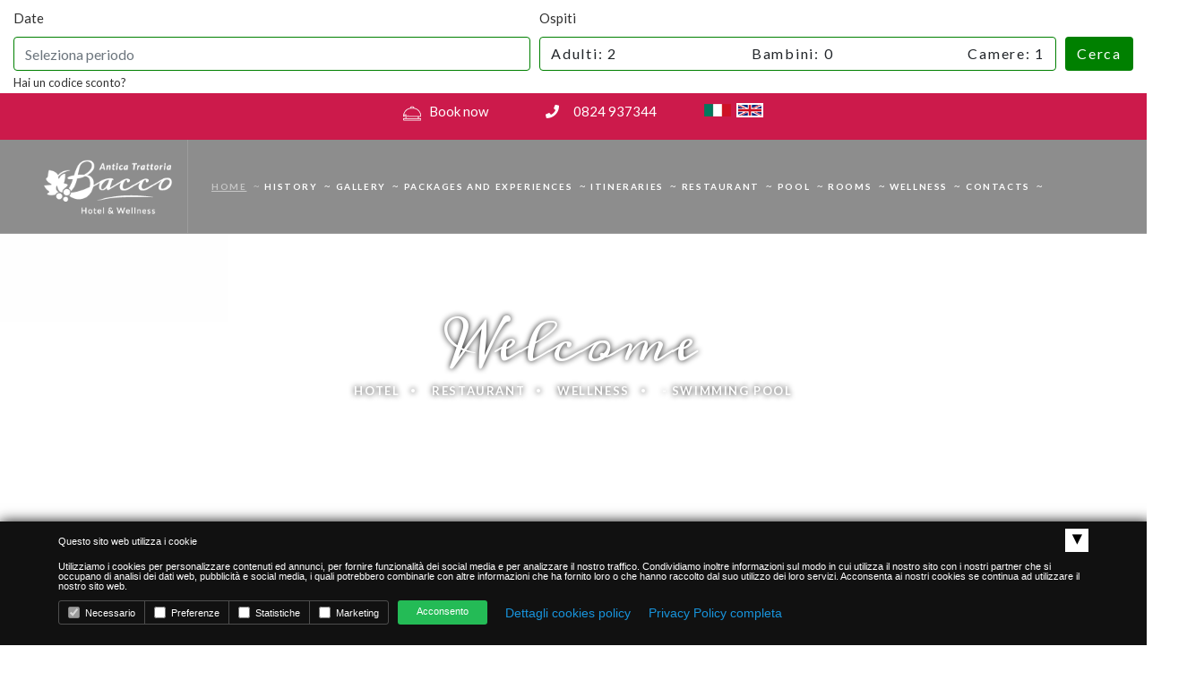

--- FILE ---
content_type: text/html; charset=UTF-8
request_url: https://www.anticatrattoriabacco.it/index.php?ln=en
body_size: 18852
content:
<!DOCTYPE html>
<html lang="it">

<head>
   <!-- Metas -->
   <meta charset="utf-8">
   <title>Ristorante Cucina Tradizionale Beb Bedandbreakfast Affittacamere - Antica Trattoria Bacco - Ristorante e Bed and Breakfast</title>
   <meta name="description" content="Antica Trattoria Bacco, ristorante tradizionale di carne, pesce e pizza, e bed and breakfast sia per lunghi che per brevi soggiorni.">
   <meta name="keywords" content="Affittacamere con piscina Campobasso, AFFITTACAMERE CON PISCINA CAMPOBASSO, Affittacamere con piscina Morcone, AFFITTACAMERE CON PISCINA MORCONE, Affittacamere San Marco dei Cavoti, AFFITTACAMERE SAN MARCO DEI CAVOTI, Affittacamere con piscina San Marco dei Cavoti, AFFITTACAMERE CON PISCINA SAN MARCO DEI CAVOTI, Ristorante di pesce Benevento, RISTORANTE DI PESCE BENEVENTO, Cucina tradizionale San Marco dei Cavoti, CUCINA TRADIZIONALE SAN MARCO DEI CAVOTI, Cucina tradizionale Morcone, CUCINA TRADIZIONALE MORCONE, Bed and breakfast Campobasso, BED AND BREAKFAST CAMPOBASSO, Cucina tradizionale Campobasso, CUCINA TRADIZIONALE CAMPOBASSO, Ristorante con piscina Benevento, RISTORANTE CON PISCINA BENEVENTO, Bed and breakfast Pietrelcina, BED AND BREAKFAST PIETRELCINA, Beb Campobasso, BEB CAMPOBASSO, Affittacamere con piscina Benevento, AFFITTACAMERE CON PISCINA BENEVENTO, Cucina tradizionale Benevento, CUCINA TRADIZIONALE BENEVENTO, Ristorante con piscina Campobasso, RISTORANTE CON PISCINA CAMPOBASSO, Ristorante San Marco dei Cavoti, RISTORANTE SAN MARCO DEI CAVOTI, Ristorante Benevento, RISTORANTE BENEVENTO, Ristorante di pesce Morcone, RISTORANTE DI PESCE MORCONE, Beb Benevento, BEB BENEVENTO, Ristorante Morcone, RISTORANTE MORCONE, Ristorante Pietrelcina, RISTORANTE PIETRELCINA, Affittacamere con piscina nel Sannio, AFFITTACAMERE CON PISCINA NEL SANNIO, Ristorante di pesce San Marco dei Cavoti, RISTORANTE DI PESCE SAN MARCO DEI CAVOTI, Ristorante di pesce Campobasso, RISTORANTE DI PESCE CAMPOBASSO, Bed and breakfast San Marco dei Cavoti, BED AND BREAKFAST SAN MARCO DEI CAVOTI, Ristorante con piscina San Marco dei Cavoti, RISTORANTE CON PISCINA SAN MARCO DEI CAVOTI, Cucina tradizionale Pietrelcina, CUCINA TRADIZIONALE PIETRELCINA, Affittacamere nel sannio, AFFITTACAMERE NEL SANNIO, Ristorante con piscina Pietrelcina, RISTORANTE CON PISCINA PIETRELCINA, Ristorante nel sannio, RISTORANTE NEL SANNIO, Affittacamere Pietrelcina, AFFITTACAMERE PIETRELCINA, Affittacamere con piscina Pietrelcina, AFFITTACAMERE CON PISCINA PIETRELCINA, Beb Pietrelcina, BEB PIETRELCINA, Ristorante Campobasso, RISTORANTE CAMPOBASSO, Ristorante con piscina Morcone, RISTORANTE CON PISCINA MORCONE, Beb San Marco dei Cavoti, BEB SAN MARCO DEI CAVOTI, Affittacamere Campobasso, AFFITTACAMERE CAMPOBASSO, Affittacamere Morcone, AFFITTACAMERE MORCONE, Affittacamere Benevento, AFFITTACAMERE BENEVENTO, Bed and breakfast Morcone, BED AND BREAKFAST MORCONE, Ristorante con piscina nel sannio, RISTORANTE CON PISCINA NEL SANNIO, Ristorante di pesce Pietrelcina, RISTORANTE DI PESCE PIETRELCINA, Bed and breakfast Benevento, BED AND BREAKFAST BENEVENTO, Beb Morcone, BEB MORCONE, Antica Trattoria Bacco - Ristorante e Bed and Breakfast">
   <meta name="viewport" content="width=device-width, initial-scale=1.0">
   <link href="https://fonts.googleapis.com/css?family=Meddon&display=swap" rel="stylesheet">
   <!-- Css -->
   <link href="css/bootstrap.css" rel="stylesheet" type="text/css" media="all" />
   <link href="css/main.css?v2" rel="stylesheet" type="text/css" media="all" />
   <link rel="stylesheet" href="css/bootstrap-dropdownhover.min.css">
   <link href="css/flexslider.css" rel="stylesheet" type="text/css" media="all" />
   <link href="css/magnific-popup.css" rel="stylesheet" type="text/css" media="all" />
   <link href="css/shareon.min.css" rel="stylesheet" type="text/css" media="all" />
   <!-- Owl Carousel Assets -->
   <link href="css/owl.carousel.css" rel="stylesheet">
   <link href="css/owl.theme.css" rel="stylesheet">
   <link href="css/fonts.css" rel="stylesheet" type="text/css" media="all" />
   <link href="https://fonts.googleapis.com/css?family=Lustria" rel="stylesheet">
   <link href="https://fonts.googleapis.com/css?family=Lato:100,300,400,700,900" rel="stylesheet">
   <link rel="stylesheet" href="https://cdn.jsdelivr.net/gh/fancyapps/fancybox@3.5.7/dist/jquery.fancybox.min.css" />
   <!-- Google Reviews -->
   <link rel="stylesheet" href="googleReviews/google-places.css">
   <link href="css/custom.css?1768957419" rel="stylesheet" type="text/css" media="all" />
   <!--<script src="https://maps.googleapis.com/maps/api/place/details/json?cid=15026131180702207029&language=IT&key=AIzaSyCQ_qhl_8q1yBr108zufsbcmGcaLW76QaE"></script>-->
   <script src="https://booking.inreception.com/js/widget.js"></script>
   <inr-be-widget accommodation="1401" language="it" vertical="false" bsversion="4" theme="inr-green"></inr-be-widget>
</head>

<body class="home__page">
   <!-- Preloader -->
   <div class="loader">
      <!-- Preloader inner -->
      <div class="loader-inner">
         <svg width="120" height="220" viewbox="0 0 100 100" class="loading-spinner" version="1.1" xmlns="http://www.w3.org/2000/svg">
            <circle class="spinner" cx="50" cy="50" r="21" fill="#ffffff" stroke-width="3" />
         </svg>
      </div>
      <!-- End preloader inner -->
   </div>
   <!-- End preloader-->
   <!--Wrapper-->
   <div class="wrapper">
      <!--Hero section-->
      <section class="hero-section">
         <!--Header-->
         <header class="header default">
            <div class="top-header" style="background-color: #cc1a4b;">
               <div class="container-fluid">
                  <div class="row">
                     <div class="info-top" style="display: inline-flex; margin: 0 auto;">
                        <a class=" nav-link" href="#reservation" style="color: #fff">
                           <img src="assets/svg/ring-bell-light.svg" alt="Affittacamere Moscone" class="max-width-xsm bell-light" style="display: inline; margin: 0 6px;">
                                                                                    Book now
                                                   </a>
                        <p class=" nav-link mb-0" style="color: #fff"></p>
                        <a class=" nav-link pr-0" href="tel:0824937344" style="color: #fff">
                           <span class="fa fa-phone mr-3"></span>0824 937344                         </a>
                        <ul class="menuLang ph">
                                                         <li>
								  								 <a href="?ln=it" class="">
									  <img src="assets/img/ita.png" />
								  </a>
							 </li>
                                                         <li>
								  								 <a href="?ln=en" class="active">
									  <img src="assets/img/eng.png" />
								  </a>
							 </li>
                                                   </ul>
                     </div>
                  </div>
               </div>
            </div>
            <div class="header-section">
               <!--Container-->
               <div class="container-fluid ">
                  <nav class="navbar navbar-expand-lg header-navbar ">
                     <a class=" navbar-brand navbar-logo scroll" href="index.php">
                        <img class="mb-0 logo-light" src="assets/img/logo.png" alt="Affittacamere Benevento">
                        <img class="mb-0 logo-dark" src="assets/img/logo.png" alt="Affittacamere Campobasso">
                     </a>
                     <button class="navbar-toggler btn-navbar-toggler" type="button" data-toggle="collapse" data-target=".nav-menu" aria-expanded="true" aria-label="Toggle navigation">
                        <span class="fa fa-bars"></span>
                     </button>
                     <div class="nav-menu collapse navbar-collapse navbar-collapse justify-content-end py-0 ">
                        <ul class=" navbar-nav  header-navbar-nav" id="top-menu">
                           <li><a class="nav-link scroll active" href="#home">Home</a></li>
                           <li><a class="nav-link  scroll " href="#about"> History</a></li>
                           <li><a class="nav-link   " href="gallery.php">Gallery</a></li>
                           <li><a class=" nav-link   " href="news.php"><span> Packages and experiences</span></a></li>
                           <li><a class=" nav-link  scroll " href="itinerari.php"><span> Itineraries</span></a></li>
                           <li><a class=" nav-link  scroll " href="#ristorante"><span> Restaurant</span></a></li>
                           <li><a class=" nav-link  scroll " href="#piscina"><span> Pool</span></a></li>
                           <li><a class=" nav-link  scroll " href="#camere"><span> Rooms</span></a></li>
                           <li><a class=" nav-link  " href="wellness.php"><span>Wellness</span></a></li>
                                                      <li><a class="nav-link  scroll " href="#reservation"> Contacts</a></li>
                           <li>
                              <ul class="menuLang ph">
                                 <li>
                                    <a href="?ln=it" class=""><img src="assets/img/ita.png" /></a>
                                 </li>
                                 <li>
                                    <a href="?ln=en" class="active"><img src="assets/img/eng.png" /></a>
                                 </li>
                              </ul>
                           </li>
                                                      <!-- <li>
									<a class="nav-link ev" href="news.php"><span>Bonus Vacanze</span></a>
								</li> -->
                           <!--  <li class="ml-lg-auto">
              								  <a class=" nav-link nav-divider noTratt scroll" href="#reservation">
                                               <img src="assets/svg/ring-bell-light.svg" alt="Affittacamere Moscone" class="max-width-xsm bell-light">
              							     <img src="assets/svg/ring-bell-light.svg" alt="Affittacamere Pietrelcina" class="max-width-xsm bell-dark">
              								  </a>
                              </li>
                              <li><a class=" nav-link pr-0" href="tel:0824937720"><span class="fa fa-phone mr-3"></span>0824 937720</a></li> -->
                        </ul>
                     </div>
                  </nav>
               </div>
               <!--End container-->
                           </div>
         </header>
         <!--End header-->
         <!--Main slider-->
<!--End header-->
<!--Main slider-->
<div class="main-slider slider flexslider" id="home">
   <ul class="slides">
      <li>
         <div class="background-img gradient--overlay gradient-overlay-dark">
            <img src="assets/img/_sliderHome/1.jpg" alt="Affittacamere San Marco dei Cavoti">
         </div>
      </li>
      <li>
         <div class="background-img gradient--overlay gradient-overlay-dark">
            <img src="assets/img/_sliderHome/2.jpg" alt="Beb Benevento">
         </div>
      </li>
      <li>
         <div class="background-img gradient--overlay gradient-overlay-dark">
            <img src="assets/img/_sliderHome/3.jpg" alt="Beb Campobasso">
         </div>
      </li>
      <li>
         <div class="background-img gradient--overlay gradient-overlay-dark">
            <img src="assets/img/_sliderHome/4.jpg" alt="Beb Moscone">
         </div>
      </li>
      <li>
         <div class="background-img gradient--overlay gradient-overlay-dark">
            <img src="assets/img/_sliderHome/5.jpg" alt="Beb Pietrelcina">
         </div>
      </li>
      <li>
         <div class="background-img gradient--overlay gradient-overlay-dark">
            <img src="assets/img/_sliderHome/7.jpg" alt="Beb Pietrelcina">
         </div>
      </li>
   </ul>
</div>
<!--End main slider-->
<div class="inner-hero">
   <!--Container-->
   <div class="container  hero-content">
      <!--row-->
      <div class="row justify-content-center text-center">
         <div class="col-12 col-md-10 col-lg-10">
            <h1 class="display-4 mb-0 text-white shadowTxt handWrite">
				
			 								
														Welcome
										</h1>
            <p class=" text-white text-uppercase font-weight-700 font-size-13 letter-spacing-medium shadowTxt mb-0">
               Hotel<span class="circle-divider">·</span>
                 Restaurant<span class="circle-divider">·</span>
               Wellness<span class="circle-divider">·</span>
                 - Swimming pool            </p>
         </div>
      </div>
   </div>
   <!--End row-->
</div>
<!--End container-->
<svg class="hero-svg" xmlns="http://www.w3.org/2000/svg" version="1.1" viewBox="0 0 100 100" preserveAspectRatio="none" width="100%" height="100">
   <path d="M0 100 C40 0 60 0 100 100 Z"></path>
</svg>
</section>
<!--End hero section-->
<!--About section-->
<section id="about" class="spacer-double-lg" style="background-color: #e8e8e8;">
   <!--Container-->
   <div class="container">
      <!--row-->
      <div class="row justify-content-between align-items-center">
         <div class="col-lg-5 mb-6 mb-lg-0">

            <h2 class="h3 font-alt handWrite mb-3">
				
				
											
														Our history
										 </h2>
			 <span class="label-title  mb-3">
				 
				 										
														Family environment with garden, swimming pool
										 </span>
            <p>

               				
				
											
														The Antica Trattoria Bacco was founded in 1994 by father Vincenzo and mother Carmela who, due to
							their love fortradition, decided to open a small trattoria with about 15 seats where the gastronomy offered
							was extremely homemade. The protagonists for a lunch/dinner with a typical Sannita Circello flavour were
							local cured meats, pasta and beans, cavatelli, rabbit meat, lamb, pigeons and local desserts.
							After thirty years the taste, the dishes, the family welcome and the authenticity of the products have not
							changed. Indeed we have enriched our menus without distancing ourselves from Sannita tradition.
							Characterized by family management, The Antica Trattoria Bacco offers a warm, relaxing, peaceful
							welcome, "in short, we want each of our customers to feel at home". The location on the hill, the
							temperate climate, the rich and shady vegetation allow holidaymakers to spend away from the heat of the
							city the summer period or to take some quiet days and refresh yourself with the precious local cuisine.
							Long walks in the woods, which surround the country, they give the opportunity to known the area.
							<br/>
							Our philosophy is to welcome the guest to Circello, a small village in Alto Sannio, museum in open sky,
							home of Sannita's culture and traditions, with simple and authentic hospitality, a place whose complete
							and refined charm is given by the love for the land and for those who had passed it down.
							<br/><br/>
							<strong><u>Circello</u></strong> is a village dating back to 180 BC where history can still be felt in the air. A country where
							hospitality, nature, well-being, tradition predominates. A village where you can discover the origins of the
							Ligurian Bebiani, a civilization that was deported by the Roman generals Bebio and Cornelius because
							they were considered too hostile to the empire. From these two Roman generals the Liguri Bebiani located
							in Circello and the Liguri Corneliani took their names. An itinerary full of history from the Castle with its
							stronghold of Norman origin with Lombard reconstruction and its alleys that wind around it to an
							ecclesiastical heritage dating back to 1100 AC.
											
				
				
				
            </p>
                     </div>
         <div class="col-lg-6">
            <div class="position-relative">
               <div class="row card-gutters">
                  <div class="col-sm-6 offset-sm-1 mb-2 img-about">
                     <a class="hover-effect  popup-image" href="assets/img/_chisiamo/1.jpg">
                        <img class="img-fluid w-100" src="assets/img/_chisiamo/1.jpg" alt="Beb San Marco dei Cavoti">
                        <span class="hover-effect-container">
                           <span class="hover-effect-icon">
                              <span class="fa fa-plus hover-effect-icon-inner"></span>
                           </span>
                        </span>
                     </a>
                  </div>
                  <div class="col-sm-5 align-self-end mb-2 img-about">
                     <a class="hover-effect  popup-image" href="assets/img/_chisiamo/3b.jpg">
                        <img class="img-fluid w-100" src="assets/img/_chisiamo/3.jpg" alt="Bed and breakfast Benevento">
                        <span class="hover-effect-container">
                           <span class="hover-effect-icon">
                              <span class="fa fa-plus hover-effect-icon-inner"></span>
                           </span>
                        </span>
                     </a>
                  </div>
                  <div class="col-sm-5 mb-2 img-about">
                     <a class="hover-effect  popup-image" href="assets/img/_chisiamo/2b.jpg">
                        <img class="img-fluid w-100" src="assets/img/_chisiamo/2.jpg" alt="Bed and breakfast Campobasso">
                        <span class="hover-effect-container">
                           <span class="hover-effect-icon">
                              <span class="fa fa-plus hover-effect-icon-inner"></span>
                           </span>
                        </span>
                     </a>
                  </div>
                  <div class="col-sm-6 mb-2 img-about">
                     <a class="hover-effect  popup-image" href="assets/img/_chisiamo/4.jpg">
                        <img class="img-fluid w-100" src="assets/img/_chisiamo/4.jpg" alt="Bed and breakfast Moscone">
                        <span class="hover-effect-container">
                           <span class="hover-effect-icon">
                              <span class="fa fa-plus hover-effect-icon-inner"></span>
                           </span>
                        </span>
                     </a>
                  </div>
               </div>
            </div>
         </div>
      </div>
      <!--End row-->
   </div>
   <!--End container-->
</section>
<!--End about section-->

<div id="prenota" style="margin-top: -100px; padding-top: 100px;"></div>







<!-- SEZIONE SLIDER NEWS DA ALLACCIARE -->

   <section id="news" class="spacer-double-md" style="background-color: #e8e8e8;">
      <div class="container">
         <div class="row justify-content-center">
            <div class="col">
               <div class="mb-5 pb-5 text-center">
                  <h1 class="h2 font-alt">News</h1>
               </div>
            </div>
         </div>
      </div>
      <div class="container">
         <!--Row-->
         <div class="row justify-content-center">

            <div class="col-md-12">
               <div class="owl-carousel owl-theme owl-news">
                                       <div class="item">

                        <div class="card mb-lg-0">
                           <a href="thumb.php?width=600&height=600&file=uploads%2Fnews%2Fimages%2F53%2FAggiungi_un_titolo_%281%29.png">
                              <img src="thumb.php?width=600&height=600&file=uploads%2Fnews%2Fimages%2F53%2FAggiungi_un_titolo_%281%29.png" alt="" class="card-img-top card-img-display ">
                           </a>
                           <div class="card-body">
                              <div class="d-flex justify-content-between mb-3">
                                 <div class="small d-flex">

                                    <span class="text-muted">  </span>
                                 </div>

                              </div>
                              <h4 class="font-alt"><a href="dettaglio-news.php?id=53">Pranzo di Natale</a></h4>
                              <p class="flex-grow">

                                 Menu Pranzo di Natale
&nbsp;
Gli Antipasti
Prosciutto del Sannio, Salumi ..
                              </p>
                              <a class="btn btn-primary" href="dettaglio-news.php?id=53">  Read more...</a>
                           </div>
                        </div>

                     </div>
                                       <div class="item">

                        <div class="card mb-lg-0">
                           <a href="thumb.php?width=600&height=600&file=uploads%2Fnews%2Fimages%2F44%2FPHOTO-2024-04-23-18-38-44.jpg">
                              <img src="thumb.php?width=600&height=600&file=uploads%2Fnews%2Fimages%2F44%2FPHOTO-2024-04-23-18-38-44.jpg" alt="" class="card-img-top card-img-display ">
                           </a>
                           <div class="card-body">
                              <div class="d-flex justify-content-between mb-3">
                                 <div class="small d-flex">

                                    <span class="text-muted">  </span>
                                 </div>

                              </div>
                              <h4 class="font-alt"><a href="dettaglio-news.php?id=44">Experience Nunzio's farm 25,00€ p.p </a></h4>
                              <p class="flex-grow">

                                 Arrival at the farm, welcome by Nunzio's family and subsequent visit to the ..
                              </p>
                              <a class="btn btn-primary" href="dettaglio-news.php?id=44">  Read more...</a>
                           </div>
                        </div>

                     </div>
                                       <div class="item">

                        <div class="card mb-lg-0">
                           <a href="thumb.php?width=600&height=600&file=uploads%2Fnews%2Fimages%2F43%2FPHOTO-2024-04-17-13-42-16.jpg">
                              <img src="thumb.php?width=600&height=600&file=uploads%2Fnews%2Fimages%2F43%2FPHOTO-2024-04-17-13-42-16.jpg" alt="" class="card-img-top card-img-display ">
                           </a>
                           <div class="card-body">
                              <div class="d-flex justify-content-between mb-3">
                                 <div class="small d-flex">

                                    <span class="text-muted">  </span>
                                 </div>

                              </div>
                              <h4 class="font-alt"><a href="dettaglio-news.php?id=43">Experience: The Magical World of Bees 20 € p.p</a></h4>
                              <p class="flex-grow">

                                 The experience includes, welcome in the laboratory, visit to the honey ..
                              </p>
                              <a class="btn btn-primary" href="dettaglio-news.php?id=43">  Read more...</a>
                           </div>
                        </div>

                     </div>
                                       <div class="item">

                        <div class="card mb-lg-0">
                           <a href="thumb.php?width=600&height=600&file=uploads%2Fnews%2Fimages%2F41%2FIMG_20220529_151323.jpg">
                              <img src="thumb.php?width=600&height=600&file=uploads%2Fnews%2Fimages%2F41%2FIMG_20220529_151323.jpg" alt="" class="card-img-top card-img-display ">
                           </a>
                           <div class="card-body">
                              <div class="d-flex justify-content-between mb-3">
                                 <div class="small d-flex">

                                    <span class="text-muted">  </span>
                                 </div>

                              </div>
                              <h4 class="font-alt"><a href="dettaglio-news.php?id=41">A summer in Sannio 75.00€  a Person</a></h4>
                              <p class="flex-grow">

                                 &nbsp;
&nbsp;
Enjoy 2 nights and 3 days between nature, relaxation, ..
                              </p>
                              <a class="btn btn-primary" href="dettaglio-news.php?id=41">  Read more...</a>
                           </div>
                        </div>

                     </div>
                  
               </div>

            </div>
         </div>
         <div class="row justify-content-center">
            <div class="col-xl-12">
               <div class="text-center mt-5 pt-5">
                  <a href="news.php" class="btn btn-secondary btn-wide">  See all news</a>
               </div>
            </div>
         </div>
      </div>


   </section>


<!--Short reservation section-->
<!--End short reservation section-->
<!--Special section-->
<section id="special" class="spacer-double-lg" style="background-color: #e8e8e8;">
   <!--Container-->
   <div class="container">
      <!--Row-->
      <div class="row justify-content-center">
         <div class="col">
            <div class="mb-5 pb-5 text-center">
               <span class="label-title mb-3">  Our structure</span>
               <h1 class="h1 font-alt handWrite mb-4">Gallery</h1>
               <!--<p class="w-md-80 mb-0 mx-auto lead">
                            Lorem ipsum dolor sit amet, consectetur adipiscing elit, sed do eiusmod tempor incididunt ut labore et dolore magna aliqua. 
                            Ut enim ad minim veniam, quis nostrud exercitation ullamco laboris nisi ut aliquip ex ea commodo consequat. 
                        </p>-->
            </div>
         </div>
      </div>
      <!--End row-->
   </div>
   <!--End container-->
   <!--Container-->
   <div class="container">
      <!--row-->
      <div class="row no-gutters text-center shadow-lg">
         <div class="col-12 col-lg-6 ">
            <div class="special position-relative w-100 bg-white">
               <div class="row no-gutters align-items-center">
                  <div class="col-12 col-md-6 d-flex">
                     <div class="special-inner position-relative w-100">
                        <h3 class="h5 font-weight-700 letter-spacing-small">  Rooms</h3>
                        <p>
                           
														
														The Antica Trattoria Bacco b&b, ideal for overnight stays or even for longer or shorter pensions
							                        </p>
                        <a href="#camere" class="font-size-11-5 text-uppercase font-weight-700 letter-spacing-medium scroll">
							
						 read more</a>
                     </div>
                  </div>
                  <div class="col-12 col-md-6 align-self-md-stretch d-flex">
                     <figure class="special-media">
                        <img class="" src="assets/img/_gallery/camere.jpg" alt="Bed and breakfast San Marco dei Cavoti">
                     </figure>
                  </div>
               </div>
            </div>
            <div class="special position-relative w-100 bg-white">
               <div class="row flex-md-row-reverse no-gutters align-items-center">
                  <div class="col-12 col-md-6 d-flex">
                     <div class="special-inner position-relative w-100">
                        <h3 class="h5  font-weight-700 letter-spacing-small">The restaurant</h3>
                        <p>
                           
														
														The intense flavors of the Circella cuisine are offered by us in various menus
							                        </p>
                        <a href="#ristorante" class="font-size-11-5 text-uppercase font-weight-700 letter-spacing-medium scroll">read more</a>
                     </div>
                  </div>
                  <div class="col-12 col-md-6 align-self-md-stretch d-flex">
                     <figure class="special-media">
                        <img class="" src="assets/img/_gallery/pizzeria.jpg" alt="Cucina tradizionale Benevento">
                     </figure>
                  </div>
               </div>
            </div>
         </div>
         <div class="col-12 col-lg-6 ">
            <div class="special position-relative w-100 bg-white">
               <div class="row no-gutters align-items-center d-flex">
                  <div class="col-12 col-md-6 d-flex">
                     <div class="special-inner position-relative w-100">
                        <h3 class="h5  font-weight-700 letter-spacing-small">The pool</h3>
                        <p>
                           
							
							
															The renovated swimming pool measures 13 by 6 metres, with a single height for the safety of children.
							                        </p>
                        <a href="#piscina" class="font-size-11-5 text-uppercase font-weight-700 letter-spacing-medium scroll">read more</a>
                     </div>
                  </div>
                  <div class="col-12 col-md-6 align-self-md-stretch d-flex">
                     <figure class="special-media">
                        <img class="" src="assets/img/_gallery/piscina.jpg" alt="Cucina tradizionale Campobasso">
                     </figure>
                  </div>
               </div>
            </div>
            <div class="special position-relative w-100 bg-white">
               <div class="row flex-md-row-reverse no-gutters align-items-center d-flex">
                  <div class="col-12 col-md-6">
                     <div class="special-inner  position-relative w-100">
                        <h3 class="h5 font-weight-700 letter-spacing-small">The gardens</h3>
                        <p>
                           
														
														200mq of garden’s area, it is full of fruit and ornamental trees
														
							
							
                        </p>
                        <a href="#piscina" class="font-size-11-5 text-uppercase font-weight-700 letter-spacing-medium scroll">read more</a>
                     </div>
                  </div>
                  <div class="col-12 col-md-6 align-self-md-stretch d-flex">
                     <figure class="special-media">
                        <img class="" src="assets/img/_gallery/giardino.jpg" alt="Cucina tradizionale Moscone">
                     </figure>
                  </div>
               </div>
            </div>
         </div>
      </div>
      <!--End row-->
   </div>
   <!--End container-->
</section>
<!--End specials section-->

<section id="ristorante" class="spacer-double-lg bg-dark">
   <div class="container">
      <div class="row justify-content-center">
         <div class="row justify-content-center">
            <div class="col">
               <div class="mb-5 pb-5 text-center">
                  <h1 class="h1 font-alt handWrite mb-4">The Restaurant / Pizzeria</h1>

               </div>
            </div>
         </div>
      </div>
   </div>
   <div class="container">
      <div class="row">
         <div class="col-md-6">

            <div class="row mb-3">
               <div class="col-md-4 img-about">
                  <a class="hover-effect  popup-image" href="assets/img/_ristorante/1.jpg">
                     <img class="img-fluid w-100" src="assets/img/_ristorante/1.jpg" alt="Cucina tradizionale Pietrelcina">
                     <span class="hover-effect-container">
                        <span class="hover-effect-icon">
                           <span class="fa fa-plus hover-effect-icon-inner"></span>
                        </span>
                     </span>
                  </a>
               </div>
               <div class="col-md-4 img-about">
                  <a class="hover-effect  popup-image" href="assets/img/_ristorante/2.jpg">
                     <img class="img-fluid w-100" src="assets/img/_ristorante/2.jpg" alt="Cucina tradizionale San Marco dei Cavoti">
                     <span class="hover-effect-container">
                        <span class="hover-effect-icon">
                           <span class="fa fa-plus hover-effect-icon-inner"></span>
                        </span>
                     </span>
                  </a>
               </div>
               <div class="col-md-4 img-about">
                  <a class="hover-effect  popup-image" href="assets/img/_ristorante/3.jpg">
                     <img class="img-fluid w-100" src="assets/img/_ristorante/3.jpg" alt="Ristorante Benevento">
                     <span class="hover-effect-container">
                        <span class="hover-effect-icon">
                           <span class="fa fa-plus hover-effect-icon-inner"></span>
                        </span>
                     </span>
                  </a>
               </div>
            </div>

			<h3> 
				
			 								
														The traditional dishes have been revisited in a simple way, preserving the flavors of the past
										 </h3>
            <p class=" mb-0 mx-auto lead">
                          	
				
				
			 
			 							
														The intense flavors of the Circella cuisine are offered by us in various menus, with a vast possibility of
choice. The long and serious experience of our chef <strong>Mamma Carmela</strong> allows us to satisfy everyone's
needs, guaranteeing a careful selection of raw materials and attention to combine them.
				<br/><brb>
The choice to use 0 km products such as vegetables and local products such as meat, both fresh and
dried pasta, is aimed at maintenance of the tradition of the territory and its raw materials, preserving their
tastes and ancient flavours.


							</p>
				
				

         </div>
         <div class="col-md-6">
            
            <p class=" mb-0 mx-auto lead">

              				
											
														Our specialties are <strong>Pappardelle with porcini mushrooms and truffle</strong>, <strong>Tagliatelle with wild boar rag�</strong>,
							<strong>Cavatelli in small pan</strong>, <strong>Scialatielli with Scarpariello</strong>, <strong>steak slices with rocket and grana</strong>, <strong>steak of
							Marchigiana</strong>, grilled meat, lamb... Let's not forget our hot and cold appetizers, cheeses, pickles, and
							above all fish cooked in a simple way to ensure the freshness of the product, in fact you can find it from
							Thursday to Sunday. Our Master Pizzaiolo Nicola with a wood-fired oven located in the dining room will
							delight you with Traditional, Gourmet and Pizza by the meter pizzas.
							<br/>
							<br/>
							A <strong>typical Sannite cuisine</strong> characterizes this trattoria which has an exceptional quality/price. Dishes are
							served in a typical restaurant with a fireplace made of hand-modelled and welcoming bricks, they will
							ensure you have an excellent and lasting memory of this place. Our typical cuisine is renowned and each
							dish is prepared following the most ancient traditions. It is possible at the end meal or in the morning for
							breakfast, enjoy our seasonal desserts prepared daily by Mariacristina.
											
				
				


            </p>


         </div>
		  
		  <div class="col-md-12 text-center">
		  
		  
			  <a href="https://www.scoutmenu.it/dettagli-locale.php?id=234" target="_blank" class="btn btn-primary">Menu digitale creato da Scoutmenu</a>
		  
		  </div>

      </div>
   </div>

</section>

<section id="camere" class="spacer-double-lg " style="background-color: #e8e8e8;">
   <div class="container">
      <div class="row justify-content-center">
         <div class="row justify-content-center">
            <div class="col">
               <div class="mb-5 pb-5 text-center">
                  <h1 class="h1 font-alt handWrite mb-4">  Rooms</h1>

               </div>
            </div>
         </div>
      </div>
   </div>
   <div class="container">
      
      <div class="row">
         <div class="col-md-6">

            <div class="row mb-3">

               <div class="col-md-12">
                  <div class="owl-carousel owl-theme owl-camere">
                     <div class="item">
                        <a class="hover-effect  popup-image" href="assets/img/_camere/1b.jpg">
                           <img class="img-fluid w-100" src="assets/img/_camere/1.jpg" alt="Ristorante Campobasso">
                           <span class="hover-effect-container">
                              <span class="hover-effect-icon">
                                 <span class="fa fa-plus hover-effect-icon-inner"></span>
                              </span>
                           </span>
                        </a>
                     </div>
                     <div class="item">
                        <a class="hover-effect  popup-image" href="assets/img/_camere/2b.jpg">
                           <img class="img-fluid w-100" src="assets/img/_camere/2.jpg" alt="Ristorante di pesce Benevento">
                           <span class="hover-effect-container">
                              <span class="hover-effect-icon">
                                 <span class="fa fa-plus hover-effect-icon-inner"></span>
                              </span>
                           </span>
                        </a>
                     </div>
                     <div class="item">
                        <a class="hover-effect  popup-image" href="assets/img/_camere/3b.jpg">
                           <img class="img-fluid w-100" src="assets/img/_camere/3.jpg" alt="Ristorante di pesce Campobasso">
                           <span class="hover-effect-container">
                              <span class="hover-effect-icon">
                                 <span class="fa fa-plus hover-effect-icon-inner"></span>
                              </span>
                           </span>
                        </a>
                     </div>
                     <div class="item">
                        <a class="hover-effect  popup-image" href="assets/img/_camere/4b.jpg">
                           <img class="img-fluid w-100" src="assets/img/_camere/4.jpg" alt="Ristorante di pesce Campobasso">
                           <span class="hover-effect-container">
                              <span class="hover-effect-icon">
                                 <span class="fa fa-plus hover-effect-icon-inner"></span>
                              </span>
                           </span>
                        </a>
                     </div>
                     <div class="item">
                        <a class="hover-effect  popup-image" href="assets/img/_camere/5b.jpg">
                           <img class="img-fluid w-100" src="assets/img/_camere/5.jpg" alt="Ristorante di pesce Campobasso">
                           <span class="hover-effect-container">
                              <span class="hover-effect-icon">
                                 <span class="fa fa-plus hover-effect-icon-inner"></span>
                              </span>
                           </span>
                        </a>
                     </div>
                     <div class="item">
                        <a class="hover-effect  popup-image" href="assets/img/_camere/6b.jpg">
                           <img class="img-fluid w-100" src="assets/img/_camere/6.jpg" alt="Ristorante di pesce Campobasso">
                           <span class="hover-effect-container">
                              <span class="hover-effect-icon">
                                 <span class="fa fa-plus hover-effect-icon-inner"></span>
                              </span>
                           </span>
                        </a>
                     </div>
                     <div class="item">
                        <a class="hover-effect  popup-image" href="assets/img/_camere/7b.jpg">
                           <img class="img-fluid w-100" src="assets/img/_camere/7.jpg" alt="Ristorante di pesce Campobasso">
                           <span class="hover-effect-container">
                              <span class="hover-effect-icon">
                                 <span class="fa fa-plus hover-effect-icon-inner"></span>
                              </span>
                           </span>
                        </a>
                     </div>
                     <div class="item">
                        <a class="hover-effect  popup-image" href="assets/img/_camere/8b.jpg">
                           <img class="img-fluid w-100" src="assets/img/_camere/8.jpg" alt="Ristorante di pesce Campobasso">
                           <span class="hover-effect-container">
                              <span class="hover-effect-icon">
                                 <span class="fa fa-plus hover-effect-icon-inner"></span>
                              </span>
                           </span>
                        </a>
                     </div>
                     <div class="item">
                        <a class="hover-effect  popup-image" href="assets/img/_camere/9b.jpg">
                           <img class="img-fluid w-100" src="assets/img/_camere/9.jpg" alt="Ristorante di pesce Campobasso">
                           <span class="hover-effect-container">
                              <span class="hover-effect-icon">
                                 <span class="fa fa-plus hover-effect-icon-inner"></span>
                              </span>
                           </span>
                        </a>
                     </div>

                  </div>
               </div>


            </div>


            <p class=" mb-0 mx-auto lead">
                              				
				
			   
				
				
											
														The Antica Trattoria Bacco B&B, ideal for overnight stays or even for longer or shorter pensions, offers its
customers an exclusive hospitality service. It is located in the greenery of the Samnite hills among olive
trees and oaks with a splendid panorama in a quiet village in the Sannite Campania near many small
centers of historical, cultural and gastronomic interest.
							

            </p>

         </div>
         <div class="col-md-6">
            <p class=" mb-0 mx-auto lead">

                              				
				
				
				
				
											
														The ten rooms are new with a final renovation in
2022-2023; welcoming, very functional and above all attentive to energy and water saving. They are
located on the upper floor and are accessible from inside, they have an exit to the garden that leads to
the swimming pool. They are equipped with all comforts, TV, telephone, air conditioning on request,
bathroom, heating and wireless internet access. The daily tidying and cleaning service allows you to
always feel at ease with the possibility of adopting relaxing rhythms during short stays and optimizing
times as best as possible in the case of longer stays.
Room service on request and it is possible to add cots.
				<br/>
At the end of the corridor that serves as the entrance to the rooms there is a covered terrace where there
is table tennis and BALILLA football, ideal for spending some time on gloomy days or while mum gets
ready.

											
            </p>


         </div>

      </div>

   </div>

</section>

<section id="piscina" class="spacer-double-lg bg-dark">
   <div class="container">
      <div class="row justify-content-center">
         <div class="row justify-content-center">
            <div class="col">
               <div class="mb-5 pb-5 text-center">
                  <h1 class="h1 font-alt handWrite mb-4">  The garden and the smimming pool</h1>

               </div>
            </div>
         </div>
      </div>
   </div>
   <div class="container">
      <div class="row">
         <div class="col-md-6">

            <div class="row mb-3">
               <div class="col-md-4 img-about">
                  <a class="hover-effect  popup-image" href="assets/img/_piscina/1b.jpg">
                     <img class="img-fluid w-100" src="assets/img/_piscina/1.jpg" alt="Ristorante di pesce Moscone">
                     <span class="hover-effect-container">
                        <span class="hover-effect-icon">
                           <span class="fa fa-plus hover-effect-icon-inner"></span>
                        </span>
                     </span>
                  </a>
               </div>
               <div class="col-md-4 img-about">
                  <a class="hover-effect  popup-image" href="assets/img/_piscina/2b.jpg">
                     <img class="img-fluid w-100" src="assets/img/_piscina/2.jpg" alt="Ristorante di pesce Pietrelcina">
                     <span class="hover-effect-container">
                        <span class="hover-effect-icon">
                           <span class="fa fa-plus hover-effect-icon-inner"></span>
                        </span>
                     </span>
                  </a>
               </div>
               <div class="col-md-4 img-about">
                  <a class="hover-effect  popup-image" href="assets/img/_piscina/3b.jpg">
                     <img class="img-fluid w-100" src="assets/img/_piscina/3.jpg" alt="Ristorante di pesce San Marco dei Cavoti">
                     <span class="hover-effect-container">
                        <span class="hover-effect-icon">
                           <span class="fa fa-plus hover-effect-icon-inner"></span>
                        </span>
                     </span>
                  </a>
               </div>
            </div>

			
            <p class=" mb-0 mx-auto lead">
             								
										
							<strong>200mq</strong> of garden’s area, it is full of fruit and ornamental trees. The relaxing path leads to the children's
<strong>play area</strong> where there is a swing and a slide. Continuing further you find yourself under a roof where there
is a wood oven for the evening pizzeria in the pool.
				There is a panoramic terrace where you can see the
hills and the Sannita countryside as well as the avenue and the castle of our village.
							

            </p>

         </div>
         <div class="col-md-6">
            <h3>  A garden full of trees where tranquility overcomes you.</h3>
            <p class=" mb-0 mx-auto lead">

               				
				
				
											
														  The renovated
swimming pool measures 13 by 6 metres, with a single height for the safety of children. The swimming
pool is equipped with a waterfall and <strong>hydromassage corner</strong>. You can take advantage of the tables where
you can relax and have an aperitif and perhaps an ice cream thanks to the presence of a small, fully
equipped American Bar.
The very nice outdoor restaurant in the garden also opens in summer, not to mention the outdoor pizzeria
very charming with tables among green plants. We also organize events, theme evenings, and unique
experiences such as <strong>dining under the century-old oaks</strong> which are located in the part of the garden
adjacent to the swimming pool.
							            </p>


         </div>

      </div>
   </div>

</section>


<!--Reservation section-->
<section id="reservation" class="spacer-lg" style="background-color: #e8e8e8;">
   <div class="background-img " style="background-attachment:fixed;">
      <img src="assets/img/_contatti/bg.jpg" alt="Ristorante Moscone">
   </div>
   <!--Container-->
   <div class="container">
      <!--row-->
      <div class="row ">
         <div class="col-lg-8 offset-lg-2 bg-white">
            <div class="p-5 p-sm-5">
               <div class="mb-5 pb-5 text-center">
                  <span class="label-title mb-3">Contact us</span>
                  <h1 class="h1 font-alt handWrite">Information request</h1>
                  <!--<p class="w-md-75 mb-0 lead">
                              Lorem ipsum dolor sit amet, consectetur adipiscing elit, sed do eiusmod tempor incididunt ut labore et dolore magna aliqua. 
                            </p>-->
               </div>
               <form method="post" action="sendmail.php">
                  <div class="row">
                     <div class="col-sm-6 mb-5">
                        <label class="form-label">
                           Name                           <span class="text-danger-alt">*</span>
                        </label>
                        <div class=" input-group form ">
                           <input class="form-control " type="text" name="nome" placeholder="Nome*">
                        </div>
                     </div>
                     <div class="col-sm-6 mb-5">
                        <label class="form-label">
                           Email
                           <span class="text-danger-alt">*</span>
                        </label>
                        <div class=" input-group form">
                           <input class="form-control " type="email" name="email" placeholder="Email*">
                        </div>
                     </div>
                     <div class="col-sm-6 mb-5">
                        <label class="form-label">
                           Phone                           <span class="text-danger-alt">*</span>
                        </label>
                        <div class=" input-group form">
                           <input class="form-control " type="text" name="telefono" placeholder="Telefono*">
                        </div>
                     </div>
                     <div class="col-sm-6 mb-5">
                        <label class="form-label">
                           PersonePerson                        </label>
                        <div class=" input-group form">
                           <input class="form-control " type="number" name="numero_persone" placeholder="Numero di persone">
                        </div>
                     </div>
                     <div class="col-sm-6 mb-5">
                        <label class="form-label">
                           Date                           <span class="text-danger-alt">*</span>
                        </label>
                        <div class=" input-group form">
                           <input class="form-control " type="text" name="data" placeholder="(es: gg/ mm/ aa)*">
                        </div>
                     </div>
                     <div class="col-sm-6 mb-5">
                        <label class="form-label">
                           Time                           <span class="text-danger-alt">*</span>
                        </label>
                        <div class="input-group form">
                           <input class="form-control " type="text" name="ora" placeholder="(es: 20:30)*">
                        </div>
                     </div>
                     <div class="col-sm-12 mb-5">
                        <label class="form-label">
                           Message                           <span class="text-danger-alt">*</span>
                        </label>
                        <div class="input-group form">
                           <textarea class="form-control" name="messaggio" placeholder="Messaggio*"></textarea>
                        </div>
                        <div class="privacy mt-10">
                           <p>
                              <input type="checkbox" style="width:auto;" required>
                              
							   
																Read and understood the privacy information present in this <a href="https://privacy.clion.agency/privacy.php?id=74c242270071ce1533aaa82aa4630f52&dom=2851" target="_blank"><u>link</u></a> pursuant to article 6 of the European
								Regulation on data protection number 679/2016 I declare that I am over 16 years old and I give my consent
								to the use of my data
															   
							  
							   <br/>

                              <input name="spunta_marketing" type="checkbox" /> 

								
																I give my consent to the use of my personal data provided in this form on this website for promotional
								purposes communications events promotional content information invitations dedicated discounts
								announcements on the latest news and products and services.
															   
							   
							   
							   
                           </p>
                           <div class="row">
                              <div class="col-sm-6 mb-5">
                                 <div class="g-recaptcha" data-sitekey="6LcIRMMUAAAAAGe04guAegwLTuVHhsBGZTFGHlqE" style="transform:scale(0.77);-webkit-transform:scale(0.77);transform-origin:0 0;-webkit-transform-origin:0 0;"></div>                              </div>
                              <div class="col-sm-6 mb-5">
                                 <div class="text-left ">
                                    <button type="submit" class="btn  btn-dark btn-wide  float-right">
										
									 Send inquiry									 </button>
                                 </div>
                              </div>
                           </div>

                        </div>
                     </div>
                     <!--<div class="col">
                                 
                              </div>-->
                  </div>
               </form>
            </div>
         </div>
         <!--<div class="col-lg-4 d-none d-lg-block">
                     <div class="background-img">
                        <img src="assets/img/_contatti/bg2.jpg" alt="Ristorante Pietrelcina">
                     </div>
                  </div>-->
      </div>
      <!--End row-->
   </div>
   <!--End container-->
</section>
<!--End booking section-->


<!--News section-->
<section id="social" class=" spacer-double-md" style="background-color: #e8e8e8;">
   <!--Container-->
   <div class="container">
      <!--Row-->
      <div class="row justify-content-center">
         <div class="col">
            <div class="mb-5 pb-5 text-center">

               <h1 class="h1 font-alt handWrite">Follow us</h1>
            </div>
         </div>
      </div>
      <!--End row-->
   </div>
   <!--End container-->
   <!--Container-->
   <div class="container">
      <!--Row-->
      <div class="row justify-content-center">
         <div class="col-md-6 col-lg-4 d-flex   mb-5 mb-lg-0">

            <iframe src="https://www.facebook.com/plugins/page.php?href=https%3A%2F%2Fwww.facebook.com%2FAnticaTrattoriaBacco%2F&tabs=timeline&width=340&height=500&small_header=false&adapt_container_width=true&hide_cover=false&show_facepile=true&appId" width="340" height="500" style="border:none;overflow:hidden" scrolling="no" frameborder="0" allowTransparency="true" allow="encrypted-media"></iframe>
         </div>
         <div class="col-md-6 col-lg-8  mb-5 mb-lg-0">
            <div class="row mt-20">
               <!--<div id="google-reviews"></div>-->
               <div class="col-md-12"><img src="assets/img/_recensioni/preview.jpg" style="width: 100%; max-width: 394px;" alt="Ristorante San Marco dei Cavoti" /></div>
            </div>
            <div class="clearboth"></div>
            <div class="row">

               <div class="col-md-12 col-lg-12 mt-30 mb-30">
                  <div class="review-slider flexslider">
                     <ul class="slides">
                        <li>
                           <div class="p-4">
                              <div class="border-light p-15">
                                 <h4 class="h6 font-alt text-uppercase">Maria Cristina Manocchio</h4>
                                 <p class="">
									 
								  
									 
																					We spent a wonderful day in the pool among the greenery and with a Beautiful view. The pool is open from
										9.30 to 19.00, so you really have plenty of time for it to chill out. Really very quiet place, located in the
										village, but it's as if it weren't like that. The staff is very kind and helpful in everything, we made several
										requests and they were all accepted. There is also the possibility of ordering lunch directly at the facility.
										I recommend it to you.						
																		  </p>
                                 <div class="d-flex justify-content-center">
                                    <i class="fa fa-star  text-light-green mr-1"></i>
                                    <i class="fa fa-star text-light-green mr-1"></i>
                                    <i class="fa fa-star text-light-green mr-1"></i>
                                    <i class="fa fa-star text-light-green mr-1"></i>
                                    <i class="fa fa-star text-light-green"></i>
                                 </div>
                              </div>
                           </div>
                        </li>
                        <li>
                           <div class="p-4">
                              <div class="border-light p-15">
                                 <h4 class="h6 font-alt text-uppercase">Benedetto Ragusa</h4>
                                 <p class="">
									 
								  
																					I stayed in this B&B on a business trip and I immediately felt at home... Clean place, courteous and very
									helpful staff but above all I found a kitchen extraordinary rich in tradition, goodness and authenticity,
									absolutely recommended for families

																	  </p>
                                 <div class="d-flex justify-content-center">
                                    <i class="fa fa-star  text-light-green mr-1"></i>
                                    <i class="fa fa-star text-light-green mr-1"></i>
                                    <i class="fa fa-star text-light-green mr-1"></i>
                                    <i class="fa fa-star text-light-green mr-1"></i>
                                    <i class="fa fa-star text-light-green"></i>
                                 </div>
                              </div>
                           </div>
                        </li>
                        <li>
                           <div class="p-4">
                              <div class="border-light p-15">
                                 <h4 class="h6 font-alt text-uppercase">Nunzia Paudice</h4>
                                 <p class="">
									 
									 
								  
																			We spent 2 days in this property, we had a wonderful time. Welcoming, clean rooms, excellent food, not to mention the super abundant and delicious breakfast. cakes.prepared by Mariacristina... And finally a splendid swimming pool surrounded by greenery where children can play and we can relax away from the chaos of the city...

																	  
								  </p>
                                 <div class="d-flex justify-content-center">
                                    <i class="fa fa-star  text-light-green mr-1"></i>
                                    <i class="fa fa-star text-light-green mr-1"></i>
                                    <i class="fa fa-star text-light-green mr-1"></i>
                                    <i class="fa fa-star text-light-green mr-1"></i>
                                    <i class="fa fa-star text-light-green"></i>
                                 </div>
                              </div>
                           </div>
                        </li>
                        <li>
                           <div class="p-4">
                              <div class="border-light p-15">
                                 <h4 class="h6 font-alt text-uppercase">Mavco Pavculo</h4>
                                 <p class="">
									 
								  
																			German charm a slice of peach, hmmm fresh fruit
																	  </p>
                                 <div class="d-flex justify-content-center">
                                    <i class="fa fa-star  text-light-green mr-1"></i>
                                    <i class="fa fa-star text-light-green mr-1"></i>
                                    <i class="fa fa-star text-light-green mr-1"></i>
                                    <i class="fa fa-star text-light-green mr-1"></i>
                                    <i class="fa fa-star text-light-green"></i>
                                 </div>
                              </div>
                           </div>
                        </li>
                        <li>
                           <div class="p-4">
                              <div class="border-light p-15">
                                 <h4 class="h6 font-alt text-uppercase">Luciano Agati</h4>
                                 <p class="">
									 
								  
																			A wonderful place, everything is beautiful, it's a shame that we have to leave but we will return 100 times for 100 DOC.
																	  </p>
                                 <div class="d-flex justify-content-center">
                                    <i class="fa fa-star  text-light-green mr-1"></i>
                                    <i class="fa fa-star text-light-green mr-1"></i>
                                    <i class="fa fa-star text-light-green mr-1"></i>
                                    <i class="fa fa-star text-light-green mr-1"></i>
                                    <i class="fa fa-star text-light-green"></i>
                                 </div>
                              </div>
                           </div>
                        </li>

                     </ul>
                  </div>
               </div>
               <div class="col-md-12 text-center"><a href="https://www.google.com/search?q=Antica+Trattoria+Bacco&oq=Antica+Trattoria+Bacco&aqs=chrome..69i57j69i59j69i60l3.4799j0j7&sourceid=chrome&ie=UTF-8#lrd=0x133a10d32842e859:0xd0878ab26e2d0c35,1,,," target="_blank" class="btn btn-primary">
				   
				   See other reviews				   
				   </a></div>

            </div>
            <!-- <img src="assets/img/_recensioni/1.png" style="width: 100%; height: auto;" alt="Affittacamere Benevento" /> -->

         </div>

      </div>
      <!--End row-->

   </div>
   <!--End container-->
</section>
<!--End news section-->


<section class=" spacer-one-bottom-md spacer-one-top-sm" style="background-color: #e8e8e8;">
   <!--Container-->
   <div class="container-fluid">
      <!--Row-->
      <div class="row justify-content-center">
         <div class="col">
            <div class="mb-5 pb-5 text-center">
               <span class="label-title mb-3">
				   
					If you need information				</span>
               <h1 class="h1 font-alt handWrite">Contacts</h1>
            </div>
         </div>
      </div>
      <!--End row-->
      <!--row-->
      <div class="row no-gutters">
         <div class="col-sm-6 col-lg-3 vertical-divider">
            <div class="text-center py-5">
               <img class="max-width-sm mb-3" src="assets/svg/address.svg" alt="Affittacamere Campobasso">
               <h2 class="h6 mb-0">Address</h2>
               <p class="mb-0">
                  <strong>Antica trattoria Bacco</strong><br/>
                  corso municipio 121<br/>
                  82020 Circello (BN)
               </p>
            </div>
         </div>
         <div class="col-sm-6 col-lg-3 vertical-divider">
            <div class="text-center py-5">
               <img class="max-width-sm mb-3" src="assets/svg/phone.svg" alt="Affittacamere Moscone">
               <h3 class="h6 mb-0">Phone</h3>
               <p class="mb-0">
				   
											<a href="tel:+393454034154" style="color: #000">
								+39 345 403 4154
						   </a>
									   
				   
				   
				</p>
            </div>
         </div>
         <div class="col-sm-6 col-lg-3 vertical-divider">
            <div class="text-center py-5">
               <img class="max-width-sm mb-3" src="assets/svg/wa.png" alt="Affittacamere Pietrelcina">
               <h3 class="h6 mb-0">Whatsapp</h3>
               <p class="mb-0"><a href="https://api.whatsapp.com/send?phone=390824937344" style="color: #000" target="_blank">+39 0824 937344</a></p>
				
				 
            </div>
         </div>
         <div class="col-sm-6 col-lg-3  ">
            <div class="text-center py-5">
               <img class="max-width-sm mb-3" src="assets/svg/email.svg" alt="Affittacamere San Marco dei Cavoti">
               <h3 class="h6 mb-0">Email </h3>
               <p class="mb-0"><a href="mailto:anticatrattoriabacco@gmail.com?Subject=Richiesta di contatto da anticatrattoriabacco.it" style="color: #000">anticatrattoriabacco@gmail.com</a></p>
            </div>
         </div>
      </div>
      <!--End row-->

   </div>
   <!--End container-->
   <div class="container mt-100">
      <div class="row no-gutters">
         <div class="col-lg-4">
            <h2>Subscribe to the newsletter</h2>
         </div>
         <div class="col-lg-6">
            <form target="_self" method="POST">
               <div class="container">
                  <div class="row no-gutters">
                     <div class="col-lg-12">
                        <input class="form-control " type="email" placeholder="Email address" name="email_newsletter" required>
                        <div class="privacy">
                           <p class="mt-3 mb-0" style="font-size:12px">
                              <input type="checkbox" name="spunta_marketing_newsletter" required>
                              
							   
							   
																	having read and understood the privacy information present in <a href="https://privacy.clion.agency/privacy.php?id=74c242270071ce1533aaa82aa4630f52&dom=2851" target="_blank"><u>this link</u></a> pursuant to article 6 of the
								European Regulation on data protection number 679/2016, I declare that I am over 16 years of age and I
								give my consent to the use of my data for promotional purposes						
								                           </p>
                                                         <div class="g-recaptcha" data-sitekey="6LcIRMMUAAAAAGe04guAegwLTuVHhsBGZTFGHlqE" style="transform:scale(0.77);-webkit-transform:scale(0.77);transform-origin:0 0;-webkit-transform-origin:0 0;"></div>
                                                                                 </div>
                     </div>
                  </div>

               </div>

               <div class="container">
                  <button type="submit" class="btn  btn-dark btn-wide  float-right">Send inquiry</button>
               </div>
            </form>
         </div>
      </div>
   </div>


</section>
<section>
   <div class="container-fluid p-0">
      <iframe src="https://www.google.com/maps/embed?pb=!1m18!1m12!1m3!1d2994.919520144067!2d14.80514331542478!3d41.354102979267324!2m3!1f0!2f0!3f0!3m2!1i1024!2i768!4f13.1!3m3!1m2!1s0x133a10d32842e859%3A0xd0878ab26e2d0c35!2sAntica%20Trattoria%20Bacco%20B%26B!5e0!3m2!1sit!2sit!4v1572532185919!5m2!1sit!2sit" width="100%" height="450" frameborder="0" style="border:0;" allowfullscreen=""></iframe>   </div>
</section>

<!--Footer-->
<footer class="footer bg-dark spacer-one-top-xxs spacer-one-bottom-xxs mt-0">
  <svg class="footer-svg" xmlns="http://www.w3.org/2000/svg" version="1.1" viewBox="0 0 100 100" preserveAspectRatio="none" width="100%" height="100">
    <path d="M0 100 C40 0 60 0 100 100 Z"></path>
  </svg>
  <!--Container-->
  <div class="container space-top-2 space-bottom-1">
    <!--row-->
    <div class="row align-items-center">
      <div class="col-sm-12 text-center">
        <p class="small  text-secondary  mb-0">Antica trattoria Bacco Srls | Indirizzo:C.so Municipio, 121 cap 82020 Città: Circello | P. Iva: 01642200628 | Pec: anticatrattoriabacco@pec.it<br><a href="https://privacy.clion.agency/privacy.php?id=74c242270071ce1533aaa82aa4630f52&dom=2851" target="_blank" style="color: #7a7a7a">Privacy Policy</a> | <a href="https://privacy.clion.agency/cookie_gdpr.php?id=74c242270071ce1533aaa82aa4630f52&dom=2851" target="_blank" style="color: #7a7a7a">Cookie Policy</a> | Hosted & created by <a href="https://www.clion.it/" target="_blank" class="credits_link" title="Clion SpA - Agenzia Web & Software">Clion SpA</a>
        </p>
      </div>
    </div>
    <!--End row-->
  </div>
  <!--End container-->
</footer>
<!--End footer-->
<!--To the top-->
<a class="scroll-to-top scroll" href="#wrapper"><span class=" fas fa-arrow-up top-icon "></span></a>
<!-- End to the top -->
</div>
<!-- End wrapper-->
<!--Javascript-->
<div class="modal fade" id="exampleModal" tabindex="-1" role="dialog" aria-labelledby="exampleModalLabel" aria-hidden="true">
  <div class="modal-dialog" role="document">
    <div class="modal-content">
      <div class="modal-header">
        <button type="button" class="close" data-dismiss="modal" aria-label="Close">
          <span aria-hidden="true">&times;</span>
        </button>
      </div>
      <div class="modal-body">
        Il bagno in tinozze gourmet: una novità per i nostri ospiti. Se per il benessere del palato possono degustare ottimi vini del Sannio e della Campania, per il benessere fisico ci piace viziarli con speciali trattamenti benessere, sempre legati al nettare di Bacco Il bagno in tinozze gourmet consiste in un tiepido bagno di circa mezz’ora in una comoda vasca interamente in legno: gli ospiti scelgono tra 3 tipi di vino (che viene mescolato all’acqua tiepida). Ci si immerge nel vino rosso campano, o molisano e ci si rilassa ammirando un panorama strepitoso. Dopo il bagno, ci si rilassa sulla chaise longue. Al prezzo standard viene aggiunto il prezzo delle bottiglie di vino scelte . Possibile anche bagno con olii essenziali, lavanda, rose di Montagna.<br><br><strong>Solo su prenotazione</strong>
      </div>
      <div class="modal-footer">
        <button type="button" class="btn btn-secondary" data-dismiss="modal">Chiudi</button>
      </div>
    </div>
  </div>
</div>
<script src="js/jquery-1.12.4.min.js"></script>
<script src="js/bootstrap.min.js"></script>
<script src="js/bootstrap-dropdownhover.min.js"></script>
<script src="js/jquery.flexslider-min.js"></script>
<script src="js/fancybox.min.js"></script>
<script src="js/smooth-scroll.js"></script>
<script>
  jQuery(document).ready(function($) {
    // Scroll to
    /* $('a.scroll').smoothScroll({
        speed: 800,
        offset: -62
    });*/
  });
</script>
  <script src="js/jquery.magnific-popup.min.js"></script>
<script src="js/instafeed.min.js"></script>
<script src="js/placeholders.min.js"></script>
<!-- <script src="js/c-share.min.js"></script>-->
<!--	<script src="js/sharetastic.js"></script>-->
<script src="js/shareon.min.js"></script>
<script src="js/shareon.iife.js" defer init></script>
<script src="js/jarallax.min.js"></script>
<script src="js/owl.carousel.min.js"></script>
<script src="js/script.js"></script>
<script>
  Shareon.init();
</script>
<!-- Google Reviews -->
<script src="https://maps.googleapis.com/maps/api/js?v=3.exp&libraries=places&key=AIzaSyCQ_qhl_8q1yBr108zufsbcmGcaLW76QaE" defer></script><script>
  let mainNavLinks = document.querySelectorAll(".list-itinerari ul li a");
  let mainSections = document.querySelectorAll(".corpo-itinerari section");
  let lastId;
  let cur = [];
  // This should probably be throttled.
  // Especially because it triggers during smooth scrolling.
  // https://lodash.com/docs/4.17.10#throttle
  // You could do like...
  // window.addEventListener("scroll", () => {
  //    _.throttle(doThatStuff, 100);
  // });
  // Only not doing it here to keep this Pen dependency-free.
  window.addEventListener("scroll", event => {
    let fromTop = window.scrollY;
    mainNavLinks.forEach(link => {
      let section = document.querySelector(link.hash);
      if (
        section.offsetTop <= fromTop &&
        section.offsetTop + section.offsetHeight > fromTop
      ) {
        link.classList.add("current");
      } else {
        link.classList.remove("current");
      }
    });
  });
</script>
<script>
  $('.close_sidebar').on('click', function(event) {
    $('html').removeClass('opened_sidebar');
  });
  $('.btn_showsidebar').on('click', function(event) {
    $('html').addClass('opened_sidebar');
  });
</script>
<script src="googleReviews/jquery-google-reviews.js"></script>
<script>
  jQuery(document).ready(function($) {
    if ($('#google-reviews').length > 0) {
      $("#google-reviews").googlePlaces({
        placeId: 'ChIJWehCKNMQOhMRNQwtbrKKh9A' //Find placeID @: https://developers.google.com/places/place-id
          ,
        render: ['reviews'],
        min_rating: 1,
        max_rows: 7
      });
    }
  });
</script>
<script src='https://www.google.com/recaptcha/api.js'></script>
<script>
  function controlla(form) {
    var msg = "Compilare tutti i campi";
    var ret = true;
    jQuery(form).find("input[type=text].required").each(function(idx, el) {
      if (jQuery(el).val() == "")
        ret = false;
    });
    jQuery(form).find("input[type=email].required").each(function(idx, el) {
      if (jQuery(el).val() == "")
        ret = false;
    });
    jQuery(form).find("textarea.required").each(function(idx, el) {
      if (jQuery(el).val() == "")
        ret = false;
    });
    jQuery(form).find("select.required").each(function(idx, el) {
      if (jQuery(el).val() == "" || jQuery(el).val() == "0")
        ret = false;
    });
    if (jQuery(form).find("input[type=checkbox].required:checked").length == 0) {
      ret = false;
      msg = "Devi accettare il trattamento dei dati personali";
    }
    if (ret == false)
      alert(msg);
    return ret;
  }
  </script>
<script>
  $('.close_sidebar').on('click', function(event) {
    $('html').removeClass('opened_sidebar');
  });
  $('.btn_showsidebar').on('click', function(event) {
    $('html').addClass('opened_sidebar');
  });
</script>
<script>
  $(document).ready(function() {
    $('.nav-menu a').on('click', function(event) {
      $('.navbar-toggler').click();
    });
  });
</script>
  <script>
    // Cache selectors
    var lastId;
    var topMenu = $("#top-menu"); // --> ID del menu
    var active = "active"; // ---> Classe dell'active
    var topMenuHeight = topMenu.outerHeight() + 15;
    var menuItems = topMenu.find("a");
    var scrollItems = menuItems.map(function() {
      href = $(this).attr("href");
      anchor = href.substring(href.indexOf("#"));
      console.log(anchor);
      var item = $(anchor);
      if (item.length) {
        return item;
      }
    });
    // Bind click handler to menu items
    // so we can get a fancy scroll animation
    menuItems.click(function(e) {
      var href = $(this).attr("href"),
        anchor = href.substring(href.indexOf("#"));
      if (anchor.lenght) {
        offsetTop = href === "#" ? 0 : $(anchor).offset().top - topMenuHeight + 1;
        // ------> se non c'è lo scrolling nel template scommetate questo
        // $('html, body').stop().animate({ 
        //     scrollTop: offsetTop
        // }, 300);
        e.preventDefault();
      }
    });
    // Bind to scroll
    $(window).scroll(function() {
      // Get container scroll position
      var fromTop = $(this).scrollTop() + topMenuHeight;
      // Get id of current scroll item
      var cur = scrollItems.map(function() {
        if ($(this).offset().top < fromTop)
          return this;
      });
      // Get the id of the current element
      cur = cur[cur.length - 1];
      var id = cur && cur.length ? cur[0].id : "";
      if (lastId !== id) {
        lastId = id;
        // Set/remove active class
        menuItems.removeClass(active);
        menuItems.filter("[href*='#" + id + "']").addClass(active);
      }
    });
  </script>
<script>
  $(document).ready(function() {
    $('.slider_single').owlCarousel({
      loop: true,
      singleItem: true,
      nav: true,
      items: 1,
      autoPlay: true,
      autoPlayTimeout: 3000,
      stopOnHover: false
    });
    $('.owl-news').owlCarousel({
      loop: true,
      margin: 10,
      nav: true,
      items: 4,
      responsive: {
        0: {
          items: 1
        },
        600: {
          items: 3
        },
        1000: {
          items: 4
        }
      }
    });
    $('.owl-camere').owlCarousel({
      loop: true,
      margin: 10,
      nav: true,
      items: 3,
      responsive: {
        0: {
          items: 1
        },
        600: {
          items: 3
        },
        1000: {
          items: 3
        }
      }
    })
    $('.card > a').magnificPopup({
      type: 'image'
    });
  });
</script>
<script src="https://privacy.clion.agency/cookie.php?id=74c242270071ce1533aaa82aa4630f52&dom=2851"></script>
<!-- Google analytics -->
<!-- Global site tag (gtag.js) - Google Analytics -->
<script async src="https://www.googletagmanager.com/gtag/js?id=UA-174986512-1"></script>
<script>
  window.dataLayer = window.dataLayer || [];

  function gtag() {
    dataLayer.push(arguments);
  }
  gtag('js', new Date());
  gtag('config', 'UA-174986512-1');
</script>
<!-- End google analytics -->
</body>

</html>

--- FILE ---
content_type: text/html; charset=utf-8
request_url: https://www.google.com/recaptcha/api2/anchor?ar=1&k=6LcIRMMUAAAAAGe04guAegwLTuVHhsBGZTFGHlqE&co=aHR0cHM6Ly93d3cuYW50aWNhdHJhdHRvcmlhYmFjY28uaXQ6NDQz&hl=en&v=PoyoqOPhxBO7pBk68S4YbpHZ&size=normal&anchor-ms=20000&execute-ms=30000&cb=tw5i38h98wn7
body_size: 49654
content:
<!DOCTYPE HTML><html dir="ltr" lang="en"><head><meta http-equiv="Content-Type" content="text/html; charset=UTF-8">
<meta http-equiv="X-UA-Compatible" content="IE=edge">
<title>reCAPTCHA</title>
<style type="text/css">
/* cyrillic-ext */
@font-face {
  font-family: 'Roboto';
  font-style: normal;
  font-weight: 400;
  font-stretch: 100%;
  src: url(//fonts.gstatic.com/s/roboto/v48/KFO7CnqEu92Fr1ME7kSn66aGLdTylUAMa3GUBHMdazTgWw.woff2) format('woff2');
  unicode-range: U+0460-052F, U+1C80-1C8A, U+20B4, U+2DE0-2DFF, U+A640-A69F, U+FE2E-FE2F;
}
/* cyrillic */
@font-face {
  font-family: 'Roboto';
  font-style: normal;
  font-weight: 400;
  font-stretch: 100%;
  src: url(//fonts.gstatic.com/s/roboto/v48/KFO7CnqEu92Fr1ME7kSn66aGLdTylUAMa3iUBHMdazTgWw.woff2) format('woff2');
  unicode-range: U+0301, U+0400-045F, U+0490-0491, U+04B0-04B1, U+2116;
}
/* greek-ext */
@font-face {
  font-family: 'Roboto';
  font-style: normal;
  font-weight: 400;
  font-stretch: 100%;
  src: url(//fonts.gstatic.com/s/roboto/v48/KFO7CnqEu92Fr1ME7kSn66aGLdTylUAMa3CUBHMdazTgWw.woff2) format('woff2');
  unicode-range: U+1F00-1FFF;
}
/* greek */
@font-face {
  font-family: 'Roboto';
  font-style: normal;
  font-weight: 400;
  font-stretch: 100%;
  src: url(//fonts.gstatic.com/s/roboto/v48/KFO7CnqEu92Fr1ME7kSn66aGLdTylUAMa3-UBHMdazTgWw.woff2) format('woff2');
  unicode-range: U+0370-0377, U+037A-037F, U+0384-038A, U+038C, U+038E-03A1, U+03A3-03FF;
}
/* math */
@font-face {
  font-family: 'Roboto';
  font-style: normal;
  font-weight: 400;
  font-stretch: 100%;
  src: url(//fonts.gstatic.com/s/roboto/v48/KFO7CnqEu92Fr1ME7kSn66aGLdTylUAMawCUBHMdazTgWw.woff2) format('woff2');
  unicode-range: U+0302-0303, U+0305, U+0307-0308, U+0310, U+0312, U+0315, U+031A, U+0326-0327, U+032C, U+032F-0330, U+0332-0333, U+0338, U+033A, U+0346, U+034D, U+0391-03A1, U+03A3-03A9, U+03B1-03C9, U+03D1, U+03D5-03D6, U+03F0-03F1, U+03F4-03F5, U+2016-2017, U+2034-2038, U+203C, U+2040, U+2043, U+2047, U+2050, U+2057, U+205F, U+2070-2071, U+2074-208E, U+2090-209C, U+20D0-20DC, U+20E1, U+20E5-20EF, U+2100-2112, U+2114-2115, U+2117-2121, U+2123-214F, U+2190, U+2192, U+2194-21AE, U+21B0-21E5, U+21F1-21F2, U+21F4-2211, U+2213-2214, U+2216-22FF, U+2308-230B, U+2310, U+2319, U+231C-2321, U+2336-237A, U+237C, U+2395, U+239B-23B7, U+23D0, U+23DC-23E1, U+2474-2475, U+25AF, U+25B3, U+25B7, U+25BD, U+25C1, U+25CA, U+25CC, U+25FB, U+266D-266F, U+27C0-27FF, U+2900-2AFF, U+2B0E-2B11, U+2B30-2B4C, U+2BFE, U+3030, U+FF5B, U+FF5D, U+1D400-1D7FF, U+1EE00-1EEFF;
}
/* symbols */
@font-face {
  font-family: 'Roboto';
  font-style: normal;
  font-weight: 400;
  font-stretch: 100%;
  src: url(//fonts.gstatic.com/s/roboto/v48/KFO7CnqEu92Fr1ME7kSn66aGLdTylUAMaxKUBHMdazTgWw.woff2) format('woff2');
  unicode-range: U+0001-000C, U+000E-001F, U+007F-009F, U+20DD-20E0, U+20E2-20E4, U+2150-218F, U+2190, U+2192, U+2194-2199, U+21AF, U+21E6-21F0, U+21F3, U+2218-2219, U+2299, U+22C4-22C6, U+2300-243F, U+2440-244A, U+2460-24FF, U+25A0-27BF, U+2800-28FF, U+2921-2922, U+2981, U+29BF, U+29EB, U+2B00-2BFF, U+4DC0-4DFF, U+FFF9-FFFB, U+10140-1018E, U+10190-1019C, U+101A0, U+101D0-101FD, U+102E0-102FB, U+10E60-10E7E, U+1D2C0-1D2D3, U+1D2E0-1D37F, U+1F000-1F0FF, U+1F100-1F1AD, U+1F1E6-1F1FF, U+1F30D-1F30F, U+1F315, U+1F31C, U+1F31E, U+1F320-1F32C, U+1F336, U+1F378, U+1F37D, U+1F382, U+1F393-1F39F, U+1F3A7-1F3A8, U+1F3AC-1F3AF, U+1F3C2, U+1F3C4-1F3C6, U+1F3CA-1F3CE, U+1F3D4-1F3E0, U+1F3ED, U+1F3F1-1F3F3, U+1F3F5-1F3F7, U+1F408, U+1F415, U+1F41F, U+1F426, U+1F43F, U+1F441-1F442, U+1F444, U+1F446-1F449, U+1F44C-1F44E, U+1F453, U+1F46A, U+1F47D, U+1F4A3, U+1F4B0, U+1F4B3, U+1F4B9, U+1F4BB, U+1F4BF, U+1F4C8-1F4CB, U+1F4D6, U+1F4DA, U+1F4DF, U+1F4E3-1F4E6, U+1F4EA-1F4ED, U+1F4F7, U+1F4F9-1F4FB, U+1F4FD-1F4FE, U+1F503, U+1F507-1F50B, U+1F50D, U+1F512-1F513, U+1F53E-1F54A, U+1F54F-1F5FA, U+1F610, U+1F650-1F67F, U+1F687, U+1F68D, U+1F691, U+1F694, U+1F698, U+1F6AD, U+1F6B2, U+1F6B9-1F6BA, U+1F6BC, U+1F6C6-1F6CF, U+1F6D3-1F6D7, U+1F6E0-1F6EA, U+1F6F0-1F6F3, U+1F6F7-1F6FC, U+1F700-1F7FF, U+1F800-1F80B, U+1F810-1F847, U+1F850-1F859, U+1F860-1F887, U+1F890-1F8AD, U+1F8B0-1F8BB, U+1F8C0-1F8C1, U+1F900-1F90B, U+1F93B, U+1F946, U+1F984, U+1F996, U+1F9E9, U+1FA00-1FA6F, U+1FA70-1FA7C, U+1FA80-1FA89, U+1FA8F-1FAC6, U+1FACE-1FADC, U+1FADF-1FAE9, U+1FAF0-1FAF8, U+1FB00-1FBFF;
}
/* vietnamese */
@font-face {
  font-family: 'Roboto';
  font-style: normal;
  font-weight: 400;
  font-stretch: 100%;
  src: url(//fonts.gstatic.com/s/roboto/v48/KFO7CnqEu92Fr1ME7kSn66aGLdTylUAMa3OUBHMdazTgWw.woff2) format('woff2');
  unicode-range: U+0102-0103, U+0110-0111, U+0128-0129, U+0168-0169, U+01A0-01A1, U+01AF-01B0, U+0300-0301, U+0303-0304, U+0308-0309, U+0323, U+0329, U+1EA0-1EF9, U+20AB;
}
/* latin-ext */
@font-face {
  font-family: 'Roboto';
  font-style: normal;
  font-weight: 400;
  font-stretch: 100%;
  src: url(//fonts.gstatic.com/s/roboto/v48/KFO7CnqEu92Fr1ME7kSn66aGLdTylUAMa3KUBHMdazTgWw.woff2) format('woff2');
  unicode-range: U+0100-02BA, U+02BD-02C5, U+02C7-02CC, U+02CE-02D7, U+02DD-02FF, U+0304, U+0308, U+0329, U+1D00-1DBF, U+1E00-1E9F, U+1EF2-1EFF, U+2020, U+20A0-20AB, U+20AD-20C0, U+2113, U+2C60-2C7F, U+A720-A7FF;
}
/* latin */
@font-face {
  font-family: 'Roboto';
  font-style: normal;
  font-weight: 400;
  font-stretch: 100%;
  src: url(//fonts.gstatic.com/s/roboto/v48/KFO7CnqEu92Fr1ME7kSn66aGLdTylUAMa3yUBHMdazQ.woff2) format('woff2');
  unicode-range: U+0000-00FF, U+0131, U+0152-0153, U+02BB-02BC, U+02C6, U+02DA, U+02DC, U+0304, U+0308, U+0329, U+2000-206F, U+20AC, U+2122, U+2191, U+2193, U+2212, U+2215, U+FEFF, U+FFFD;
}
/* cyrillic-ext */
@font-face {
  font-family: 'Roboto';
  font-style: normal;
  font-weight: 500;
  font-stretch: 100%;
  src: url(//fonts.gstatic.com/s/roboto/v48/KFO7CnqEu92Fr1ME7kSn66aGLdTylUAMa3GUBHMdazTgWw.woff2) format('woff2');
  unicode-range: U+0460-052F, U+1C80-1C8A, U+20B4, U+2DE0-2DFF, U+A640-A69F, U+FE2E-FE2F;
}
/* cyrillic */
@font-face {
  font-family: 'Roboto';
  font-style: normal;
  font-weight: 500;
  font-stretch: 100%;
  src: url(//fonts.gstatic.com/s/roboto/v48/KFO7CnqEu92Fr1ME7kSn66aGLdTylUAMa3iUBHMdazTgWw.woff2) format('woff2');
  unicode-range: U+0301, U+0400-045F, U+0490-0491, U+04B0-04B1, U+2116;
}
/* greek-ext */
@font-face {
  font-family: 'Roboto';
  font-style: normal;
  font-weight: 500;
  font-stretch: 100%;
  src: url(//fonts.gstatic.com/s/roboto/v48/KFO7CnqEu92Fr1ME7kSn66aGLdTylUAMa3CUBHMdazTgWw.woff2) format('woff2');
  unicode-range: U+1F00-1FFF;
}
/* greek */
@font-face {
  font-family: 'Roboto';
  font-style: normal;
  font-weight: 500;
  font-stretch: 100%;
  src: url(//fonts.gstatic.com/s/roboto/v48/KFO7CnqEu92Fr1ME7kSn66aGLdTylUAMa3-UBHMdazTgWw.woff2) format('woff2');
  unicode-range: U+0370-0377, U+037A-037F, U+0384-038A, U+038C, U+038E-03A1, U+03A3-03FF;
}
/* math */
@font-face {
  font-family: 'Roboto';
  font-style: normal;
  font-weight: 500;
  font-stretch: 100%;
  src: url(//fonts.gstatic.com/s/roboto/v48/KFO7CnqEu92Fr1ME7kSn66aGLdTylUAMawCUBHMdazTgWw.woff2) format('woff2');
  unicode-range: U+0302-0303, U+0305, U+0307-0308, U+0310, U+0312, U+0315, U+031A, U+0326-0327, U+032C, U+032F-0330, U+0332-0333, U+0338, U+033A, U+0346, U+034D, U+0391-03A1, U+03A3-03A9, U+03B1-03C9, U+03D1, U+03D5-03D6, U+03F0-03F1, U+03F4-03F5, U+2016-2017, U+2034-2038, U+203C, U+2040, U+2043, U+2047, U+2050, U+2057, U+205F, U+2070-2071, U+2074-208E, U+2090-209C, U+20D0-20DC, U+20E1, U+20E5-20EF, U+2100-2112, U+2114-2115, U+2117-2121, U+2123-214F, U+2190, U+2192, U+2194-21AE, U+21B0-21E5, U+21F1-21F2, U+21F4-2211, U+2213-2214, U+2216-22FF, U+2308-230B, U+2310, U+2319, U+231C-2321, U+2336-237A, U+237C, U+2395, U+239B-23B7, U+23D0, U+23DC-23E1, U+2474-2475, U+25AF, U+25B3, U+25B7, U+25BD, U+25C1, U+25CA, U+25CC, U+25FB, U+266D-266F, U+27C0-27FF, U+2900-2AFF, U+2B0E-2B11, U+2B30-2B4C, U+2BFE, U+3030, U+FF5B, U+FF5D, U+1D400-1D7FF, U+1EE00-1EEFF;
}
/* symbols */
@font-face {
  font-family: 'Roboto';
  font-style: normal;
  font-weight: 500;
  font-stretch: 100%;
  src: url(//fonts.gstatic.com/s/roboto/v48/KFO7CnqEu92Fr1ME7kSn66aGLdTylUAMaxKUBHMdazTgWw.woff2) format('woff2');
  unicode-range: U+0001-000C, U+000E-001F, U+007F-009F, U+20DD-20E0, U+20E2-20E4, U+2150-218F, U+2190, U+2192, U+2194-2199, U+21AF, U+21E6-21F0, U+21F3, U+2218-2219, U+2299, U+22C4-22C6, U+2300-243F, U+2440-244A, U+2460-24FF, U+25A0-27BF, U+2800-28FF, U+2921-2922, U+2981, U+29BF, U+29EB, U+2B00-2BFF, U+4DC0-4DFF, U+FFF9-FFFB, U+10140-1018E, U+10190-1019C, U+101A0, U+101D0-101FD, U+102E0-102FB, U+10E60-10E7E, U+1D2C0-1D2D3, U+1D2E0-1D37F, U+1F000-1F0FF, U+1F100-1F1AD, U+1F1E6-1F1FF, U+1F30D-1F30F, U+1F315, U+1F31C, U+1F31E, U+1F320-1F32C, U+1F336, U+1F378, U+1F37D, U+1F382, U+1F393-1F39F, U+1F3A7-1F3A8, U+1F3AC-1F3AF, U+1F3C2, U+1F3C4-1F3C6, U+1F3CA-1F3CE, U+1F3D4-1F3E0, U+1F3ED, U+1F3F1-1F3F3, U+1F3F5-1F3F7, U+1F408, U+1F415, U+1F41F, U+1F426, U+1F43F, U+1F441-1F442, U+1F444, U+1F446-1F449, U+1F44C-1F44E, U+1F453, U+1F46A, U+1F47D, U+1F4A3, U+1F4B0, U+1F4B3, U+1F4B9, U+1F4BB, U+1F4BF, U+1F4C8-1F4CB, U+1F4D6, U+1F4DA, U+1F4DF, U+1F4E3-1F4E6, U+1F4EA-1F4ED, U+1F4F7, U+1F4F9-1F4FB, U+1F4FD-1F4FE, U+1F503, U+1F507-1F50B, U+1F50D, U+1F512-1F513, U+1F53E-1F54A, U+1F54F-1F5FA, U+1F610, U+1F650-1F67F, U+1F687, U+1F68D, U+1F691, U+1F694, U+1F698, U+1F6AD, U+1F6B2, U+1F6B9-1F6BA, U+1F6BC, U+1F6C6-1F6CF, U+1F6D3-1F6D7, U+1F6E0-1F6EA, U+1F6F0-1F6F3, U+1F6F7-1F6FC, U+1F700-1F7FF, U+1F800-1F80B, U+1F810-1F847, U+1F850-1F859, U+1F860-1F887, U+1F890-1F8AD, U+1F8B0-1F8BB, U+1F8C0-1F8C1, U+1F900-1F90B, U+1F93B, U+1F946, U+1F984, U+1F996, U+1F9E9, U+1FA00-1FA6F, U+1FA70-1FA7C, U+1FA80-1FA89, U+1FA8F-1FAC6, U+1FACE-1FADC, U+1FADF-1FAE9, U+1FAF0-1FAF8, U+1FB00-1FBFF;
}
/* vietnamese */
@font-face {
  font-family: 'Roboto';
  font-style: normal;
  font-weight: 500;
  font-stretch: 100%;
  src: url(//fonts.gstatic.com/s/roboto/v48/KFO7CnqEu92Fr1ME7kSn66aGLdTylUAMa3OUBHMdazTgWw.woff2) format('woff2');
  unicode-range: U+0102-0103, U+0110-0111, U+0128-0129, U+0168-0169, U+01A0-01A1, U+01AF-01B0, U+0300-0301, U+0303-0304, U+0308-0309, U+0323, U+0329, U+1EA0-1EF9, U+20AB;
}
/* latin-ext */
@font-face {
  font-family: 'Roboto';
  font-style: normal;
  font-weight: 500;
  font-stretch: 100%;
  src: url(//fonts.gstatic.com/s/roboto/v48/KFO7CnqEu92Fr1ME7kSn66aGLdTylUAMa3KUBHMdazTgWw.woff2) format('woff2');
  unicode-range: U+0100-02BA, U+02BD-02C5, U+02C7-02CC, U+02CE-02D7, U+02DD-02FF, U+0304, U+0308, U+0329, U+1D00-1DBF, U+1E00-1E9F, U+1EF2-1EFF, U+2020, U+20A0-20AB, U+20AD-20C0, U+2113, U+2C60-2C7F, U+A720-A7FF;
}
/* latin */
@font-face {
  font-family: 'Roboto';
  font-style: normal;
  font-weight: 500;
  font-stretch: 100%;
  src: url(//fonts.gstatic.com/s/roboto/v48/KFO7CnqEu92Fr1ME7kSn66aGLdTylUAMa3yUBHMdazQ.woff2) format('woff2');
  unicode-range: U+0000-00FF, U+0131, U+0152-0153, U+02BB-02BC, U+02C6, U+02DA, U+02DC, U+0304, U+0308, U+0329, U+2000-206F, U+20AC, U+2122, U+2191, U+2193, U+2212, U+2215, U+FEFF, U+FFFD;
}
/* cyrillic-ext */
@font-face {
  font-family: 'Roboto';
  font-style: normal;
  font-weight: 900;
  font-stretch: 100%;
  src: url(//fonts.gstatic.com/s/roboto/v48/KFO7CnqEu92Fr1ME7kSn66aGLdTylUAMa3GUBHMdazTgWw.woff2) format('woff2');
  unicode-range: U+0460-052F, U+1C80-1C8A, U+20B4, U+2DE0-2DFF, U+A640-A69F, U+FE2E-FE2F;
}
/* cyrillic */
@font-face {
  font-family: 'Roboto';
  font-style: normal;
  font-weight: 900;
  font-stretch: 100%;
  src: url(//fonts.gstatic.com/s/roboto/v48/KFO7CnqEu92Fr1ME7kSn66aGLdTylUAMa3iUBHMdazTgWw.woff2) format('woff2');
  unicode-range: U+0301, U+0400-045F, U+0490-0491, U+04B0-04B1, U+2116;
}
/* greek-ext */
@font-face {
  font-family: 'Roboto';
  font-style: normal;
  font-weight: 900;
  font-stretch: 100%;
  src: url(//fonts.gstatic.com/s/roboto/v48/KFO7CnqEu92Fr1ME7kSn66aGLdTylUAMa3CUBHMdazTgWw.woff2) format('woff2');
  unicode-range: U+1F00-1FFF;
}
/* greek */
@font-face {
  font-family: 'Roboto';
  font-style: normal;
  font-weight: 900;
  font-stretch: 100%;
  src: url(//fonts.gstatic.com/s/roboto/v48/KFO7CnqEu92Fr1ME7kSn66aGLdTylUAMa3-UBHMdazTgWw.woff2) format('woff2');
  unicode-range: U+0370-0377, U+037A-037F, U+0384-038A, U+038C, U+038E-03A1, U+03A3-03FF;
}
/* math */
@font-face {
  font-family: 'Roboto';
  font-style: normal;
  font-weight: 900;
  font-stretch: 100%;
  src: url(//fonts.gstatic.com/s/roboto/v48/KFO7CnqEu92Fr1ME7kSn66aGLdTylUAMawCUBHMdazTgWw.woff2) format('woff2');
  unicode-range: U+0302-0303, U+0305, U+0307-0308, U+0310, U+0312, U+0315, U+031A, U+0326-0327, U+032C, U+032F-0330, U+0332-0333, U+0338, U+033A, U+0346, U+034D, U+0391-03A1, U+03A3-03A9, U+03B1-03C9, U+03D1, U+03D5-03D6, U+03F0-03F1, U+03F4-03F5, U+2016-2017, U+2034-2038, U+203C, U+2040, U+2043, U+2047, U+2050, U+2057, U+205F, U+2070-2071, U+2074-208E, U+2090-209C, U+20D0-20DC, U+20E1, U+20E5-20EF, U+2100-2112, U+2114-2115, U+2117-2121, U+2123-214F, U+2190, U+2192, U+2194-21AE, U+21B0-21E5, U+21F1-21F2, U+21F4-2211, U+2213-2214, U+2216-22FF, U+2308-230B, U+2310, U+2319, U+231C-2321, U+2336-237A, U+237C, U+2395, U+239B-23B7, U+23D0, U+23DC-23E1, U+2474-2475, U+25AF, U+25B3, U+25B7, U+25BD, U+25C1, U+25CA, U+25CC, U+25FB, U+266D-266F, U+27C0-27FF, U+2900-2AFF, U+2B0E-2B11, U+2B30-2B4C, U+2BFE, U+3030, U+FF5B, U+FF5D, U+1D400-1D7FF, U+1EE00-1EEFF;
}
/* symbols */
@font-face {
  font-family: 'Roboto';
  font-style: normal;
  font-weight: 900;
  font-stretch: 100%;
  src: url(//fonts.gstatic.com/s/roboto/v48/KFO7CnqEu92Fr1ME7kSn66aGLdTylUAMaxKUBHMdazTgWw.woff2) format('woff2');
  unicode-range: U+0001-000C, U+000E-001F, U+007F-009F, U+20DD-20E0, U+20E2-20E4, U+2150-218F, U+2190, U+2192, U+2194-2199, U+21AF, U+21E6-21F0, U+21F3, U+2218-2219, U+2299, U+22C4-22C6, U+2300-243F, U+2440-244A, U+2460-24FF, U+25A0-27BF, U+2800-28FF, U+2921-2922, U+2981, U+29BF, U+29EB, U+2B00-2BFF, U+4DC0-4DFF, U+FFF9-FFFB, U+10140-1018E, U+10190-1019C, U+101A0, U+101D0-101FD, U+102E0-102FB, U+10E60-10E7E, U+1D2C0-1D2D3, U+1D2E0-1D37F, U+1F000-1F0FF, U+1F100-1F1AD, U+1F1E6-1F1FF, U+1F30D-1F30F, U+1F315, U+1F31C, U+1F31E, U+1F320-1F32C, U+1F336, U+1F378, U+1F37D, U+1F382, U+1F393-1F39F, U+1F3A7-1F3A8, U+1F3AC-1F3AF, U+1F3C2, U+1F3C4-1F3C6, U+1F3CA-1F3CE, U+1F3D4-1F3E0, U+1F3ED, U+1F3F1-1F3F3, U+1F3F5-1F3F7, U+1F408, U+1F415, U+1F41F, U+1F426, U+1F43F, U+1F441-1F442, U+1F444, U+1F446-1F449, U+1F44C-1F44E, U+1F453, U+1F46A, U+1F47D, U+1F4A3, U+1F4B0, U+1F4B3, U+1F4B9, U+1F4BB, U+1F4BF, U+1F4C8-1F4CB, U+1F4D6, U+1F4DA, U+1F4DF, U+1F4E3-1F4E6, U+1F4EA-1F4ED, U+1F4F7, U+1F4F9-1F4FB, U+1F4FD-1F4FE, U+1F503, U+1F507-1F50B, U+1F50D, U+1F512-1F513, U+1F53E-1F54A, U+1F54F-1F5FA, U+1F610, U+1F650-1F67F, U+1F687, U+1F68D, U+1F691, U+1F694, U+1F698, U+1F6AD, U+1F6B2, U+1F6B9-1F6BA, U+1F6BC, U+1F6C6-1F6CF, U+1F6D3-1F6D7, U+1F6E0-1F6EA, U+1F6F0-1F6F3, U+1F6F7-1F6FC, U+1F700-1F7FF, U+1F800-1F80B, U+1F810-1F847, U+1F850-1F859, U+1F860-1F887, U+1F890-1F8AD, U+1F8B0-1F8BB, U+1F8C0-1F8C1, U+1F900-1F90B, U+1F93B, U+1F946, U+1F984, U+1F996, U+1F9E9, U+1FA00-1FA6F, U+1FA70-1FA7C, U+1FA80-1FA89, U+1FA8F-1FAC6, U+1FACE-1FADC, U+1FADF-1FAE9, U+1FAF0-1FAF8, U+1FB00-1FBFF;
}
/* vietnamese */
@font-face {
  font-family: 'Roboto';
  font-style: normal;
  font-weight: 900;
  font-stretch: 100%;
  src: url(//fonts.gstatic.com/s/roboto/v48/KFO7CnqEu92Fr1ME7kSn66aGLdTylUAMa3OUBHMdazTgWw.woff2) format('woff2');
  unicode-range: U+0102-0103, U+0110-0111, U+0128-0129, U+0168-0169, U+01A0-01A1, U+01AF-01B0, U+0300-0301, U+0303-0304, U+0308-0309, U+0323, U+0329, U+1EA0-1EF9, U+20AB;
}
/* latin-ext */
@font-face {
  font-family: 'Roboto';
  font-style: normal;
  font-weight: 900;
  font-stretch: 100%;
  src: url(//fonts.gstatic.com/s/roboto/v48/KFO7CnqEu92Fr1ME7kSn66aGLdTylUAMa3KUBHMdazTgWw.woff2) format('woff2');
  unicode-range: U+0100-02BA, U+02BD-02C5, U+02C7-02CC, U+02CE-02D7, U+02DD-02FF, U+0304, U+0308, U+0329, U+1D00-1DBF, U+1E00-1E9F, U+1EF2-1EFF, U+2020, U+20A0-20AB, U+20AD-20C0, U+2113, U+2C60-2C7F, U+A720-A7FF;
}
/* latin */
@font-face {
  font-family: 'Roboto';
  font-style: normal;
  font-weight: 900;
  font-stretch: 100%;
  src: url(//fonts.gstatic.com/s/roboto/v48/KFO7CnqEu92Fr1ME7kSn66aGLdTylUAMa3yUBHMdazQ.woff2) format('woff2');
  unicode-range: U+0000-00FF, U+0131, U+0152-0153, U+02BB-02BC, U+02C6, U+02DA, U+02DC, U+0304, U+0308, U+0329, U+2000-206F, U+20AC, U+2122, U+2191, U+2193, U+2212, U+2215, U+FEFF, U+FFFD;
}

</style>
<link rel="stylesheet" type="text/css" href="https://www.gstatic.com/recaptcha/releases/PoyoqOPhxBO7pBk68S4YbpHZ/styles__ltr.css">
<script nonce="2-28Z8K2kHM35VtJrjF5vQ" type="text/javascript">window['__recaptcha_api'] = 'https://www.google.com/recaptcha/api2/';</script>
<script type="text/javascript" src="https://www.gstatic.com/recaptcha/releases/PoyoqOPhxBO7pBk68S4YbpHZ/recaptcha__en.js" nonce="2-28Z8K2kHM35VtJrjF5vQ">
      
    </script></head>
<body><div id="rc-anchor-alert" class="rc-anchor-alert"></div>
<input type="hidden" id="recaptcha-token" value="[base64]">
<script type="text/javascript" nonce="2-28Z8K2kHM35VtJrjF5vQ">
      recaptcha.anchor.Main.init("[\x22ainput\x22,[\x22bgdata\x22,\x22\x22,\[base64]/[base64]/MjU1Ong/[base64]/[base64]/[base64]/[base64]/[base64]/[base64]/[base64]/[base64]/[base64]/[base64]/[base64]/[base64]/[base64]/[base64]/[base64]\\u003d\x22,\[base64]\x22,\x22V8Ouwp3CrFZ1a8K1wrzCnsOnT8O2W8OBfVzDk8K8wqQOw75HwqxEacO0w59Rw7PCvcKSKsKnL0rCj8KgwozDi8KnfcOZCcOVw44LwpIkXFg5wpvDi8OBwpDCvjfDmMOvw59ow5nDvlLCkgZ/HMOhwrXDmDdBM2PCplwpFsKFMMK6CcKQLUrDtBhqwrHCrcO0PlbCr1ANYMOhHMKjwr8Tf23DoAN3wpXCnTp4wrXDkBw/[base64]/[base64]/Dn8OeVU5hwrPDmcOCw58FwrjDrmUbQTQnw7/Cn8KVLsOkPsKuw6h5Q2nCpA3CllVdwqx6FsKIw47DvsK8AcKnSkXDs8OOScODDsKBFX7Cm8Ovw6jCrDzDqQVawpgoasKTwpAAw6HCnsOpCRDCjsOgwoEBEzZEw6EGdg1Aw6NPdcOXwrbDocOsa3Y1Cg7DtcKAw5nDhE7Co8OeWsKNOH/DvMKeM1DCuDZmJSVkVcKTwr/DqcK/[base64]/[base64]/w5ZKwp56w7zDvsOgKj/DqXlsScKEMFnClAUeMsKbwozCqsOdw4PCi8KZUx7DvMK/w5Jbw73DjXrCtwE3wpXCi2o6wrrDn8OUBcOJw43DscK9Discwo7Ch0oPaMOdwpcEb8OHw5c+XElqKMOlScKvbETDnwIzwqlVw4LDtcK5wqkbUcOYw4HDkMOOwqzCgC3DpmFCw4jDicKkwrLCm8KFRsKJw554OEkSasO2w6nDoREtB0vCvsOYeWd3wp/DlRMEwohkUcKjF8KvfcOQbSUUPMOPw6fCsFATw4wOPMKDw6MXf37ClMO7worCjcOxZMKBWnPDng5Xw6M+wpxJGU3CssKPU8Kbw5AKe8K1T3PCk8KhwpPCrFh5w6pVc8OKwoRhcMOtNXpewr0+w4LCncOxwqVMwrhtw6MtclzCrMK0wr/[base64]/DhW3CjD3Cp8OpwrrCu8KqLMKLwqRmwrg8W2pdel98wp5/wrLDnHHDnsOBwqPCmsKDwqbDvcK3VnNzOzI+K25EL0jDssK0wqo+w6huOMKURcOGw7XCoMOWIMORwonDi2kEE8OuH0/CpHoaw5TDjirCljoRYsO4w78Mw5nCnWFIHSTDosKew6IKCMKxw5rDscOvR8OOwoIqRyHCrXjDjzR8w6rCh39yc8KoNF7Dmy1rw7sidMKTecKIOcKQRG5dwrMqwqcgw7ACw7Q6w5HDgSd/bjIRZMK6w7xMZMO+w5rDu8O5EsKlw4LDkWJsL8OHQsKbbVLCoSRGwopjwrDCmUVLCDEXw4rCtVgewr5pO8OpIMOCOXcOdRBhwrrCq1xgwrPCnWvDrGzCv8KGVnXCjWt0QMOXw6Nawo0JGMOsOXMqcMO2VcK+w6p6w60RFVdSacO+w43CtcODGcKaNi/[base64]/CucKowonDiFjCgA0aw6Eaw50Nw63Cq8K3wpXDk8O/TcKNLsO6w5JOwprCqcO1wrZuw53DuS5bHsKDCcOqclLDpsKgTCHCscOuwpF3w4pTw4prL8OJLsONw4FQw4TDly7DpcKpwpvCgMOWFDQBwpYOQMKjd8KQR8KPMMOkfz/[base64]/Ck8OVw4dNw7g/w5/CqMKhX1MzL8OKBMOPw6rCvMObccKkw4o8GcOJwprClApKbcK1S8OHAMKrEsKscg/Dt8O7OV1mAEZ7wpNMQBQDJsKJwpVgXRVdw4kowrzCviPDqFBzwp5AcijCj8KMwq4tNsOPwpZrwp7DmlDCmxxGJEXCpsOrD8K4OUTDsnXDhBYEw5LDiGZGKsODwplbdBzDp8OuwonDucKKw63DrsOeSsOfNMKcQcO/dsOiwoVBKsKOKCogwpPDkm/DusK5QsORwrIWcsOkZcK4w78Hw7g2wq/[base64]/wr/Dj1LChzTDksO9EsKfe283wpESTW9EAcOVwqATN8O8worDr8OADwQnS8Kxwp/ChWBJwqbCpQHCqQwnw4FoF3oJw43DrEhSfmfClgNsw6/CiHTCjWIVw6FrFsOcwp3DpAbDhsOKw4QOw6/CpUhQwpZCWsO3Z8KKRcKEeGDDjQsBElM6BsO1DDMEw6bCnlvDqcK4w5LCrMK6SDAFw65uw6d3eVALw4DChBDCicKnLnbCjy/CgWfClMKZO3EYFGozw5PChMOrGMKQwrPCssKEC8KFfMOsRTHCrcOvJ1/[base64]/wrZ0w73CjisEVcOKwoN1eMKnwqNBb3BkwoI+wocbw7LDv8K9w4vDs1dNw4gnw6zDjBw7YcO+wq5TBcKZEkbDoTDDhAA4QcKGTnDCnlE3O8KMecKzw5PDszLDnlE/wqUywolZw4d6w7/Dr8Kyw5HDosK/[base64]/Cgkw7LMKkaMK0cirCnkQZPcK+wpXDhsO7THMHO2DCk2PCoWTCoU4nOcOeXsO+R0XCg1bDiiPDhVDDhsOKSsKBwpzCh8Kmw7ZtLgPCjMO+EsO3w5LCu8KtfMO8QyAGO1XDtcOITMKsJmYEw4pRw4nDkiUyw47DqMKwwoo/w4IOU340XQ1vwptJwrXCtnsTbcKVw6/CvwIvPxjDoiBISsKsW8OLbRnDjcOYwpIwA8KNBgl1w6h5w7vCmcOXFRXDqmXDp8KtN0gAwqfCj8KrwpHCv8K/wrrCrVEEwqzCmT3CicOMB1pIax8mwrTChsO0w7DCjcK2w58VUl1YcR9VwoTCu2fCtWTCnMODw73DoMKHd0zDp23CmMOqw4TDpsKOwoMvDDzChh80Gz/DrMOqGHrCrgzCpMOFwr/CkE45Jgxlwr3DqWPCpwdQbVtjw7/DuzJlWxA7CsKdQMOmKinDlsKMasOlw48fO2JiwpjDvcODAMK6H3s/GsOXw4zCoivCpBAZw7zDhsOIwqvCh8OJw6LDq8KDwo0uw5nClcKxB8KuwoLDoBJ2wph4DzDCicK8w4vDucK8P8OBZWvDm8O0ZxrDpV/DgcKdw6EFMsKdw4TDh3XCmMKGSDpcCcKcVcOcwoXDjsKIwp09wp/DoWsyw7jDicKPw5pIN8KTUsKvQmTCjMO7KsKKwr4IHXcgBcKhwodHwptSDMOBcsKMw4TDgCnCh8KyUMOLN0jCssOFXcK+a8OiwpJvw4zClsO2aUstUcOJNCxcw4w9w6hvA3VeWcOUEBtyesOXZy/[base64]/w73CinpRFsKPHF15woRqw5xDwr/DqV93a8K3w4kQwpbCgsOKwoLCtyYmC1XDqsKUwocAw6TCizN+BsORG8KZw7lfwq0eJU7Cv8K4wo3DoT4bw5jCnUAxwrXDjEM9wpDDh0FkwoRkLWzCj2/DrcKkwqfCusK0wrRVw5nCpMOHf1/Do8KFWsKVwolmwo9rwp7CsyE2w6NYwqDDuHMQw5DDrcKqw7lJdH3Dhn4VwpHCqRnDnWbCtMKPHcKae8KgwqrCusKYwqfDj8KfZsK6w4rDtMK/[base64]/Do8K9w4jDqUAcdxs+w5JndmPCjsKaw6YewpAXw5krwqzDocKDGSEFw4Iiw7bDulzDuMKAO8ODSMKnw73DlcK6MHt/wowAQiojBMOUw4jCuRTDkcKLwq05XMKaCRogw6vDuFDCuwDCgmHDicOdwrtwWcOKwrjCrcO0b8Kuwr9Lw4rDr3PDtMOETMK3wrMEwrNBc20IwoXChcO6aVJMwrw6wpbCgn5jwqkiKGAjw4Mnw5rDlsOvGGg0SBbDnMKawqVRBMOxwq/CpsO3R8OhdsKeV8KGeAXDmsKXwrLChsKwCz45MHPCml07wqjCkgjCoMOyK8OPEsK/U0lSFMKrwq7DlsO5w6RaNcOCZ8KZe8O/A8KTwrwcwo8Jw7bCgGkKwpjDl0dUwq/CtBNMw6jDkEBbbj9QY8Kuw7MxQcKKO8OHXsOeH8OQc2ptwqRIEQ/DrcO3wqzCnjvDqA8Ww7B8bsOKJMKQw7fDhlNuAMKOw4jCmmVqwobCosOAwoNDw4PCpsK0DgvCtMOKYnw4w5fCmMKXw48awo4vw5TClyV7woXDlXh7w6fCnsO6O8Kbwpl6c8KWwox1w7Mfw5jDrMO8w6U8BMOlwrjCh8KPw4QvwrrClcOPwp/Dj2/CiWc+NBvDnxhlWzNHAcOrV8O5w50dwrN/[base64]/w6gEwqk+BsO3w7fCjsKVAsKSwoE1Kg7DkihLBcKmJDrDvCd4wobConlUw6BnJ8OKbGjDvHnDscOjRy3CmU8nw51MZsK4CsOsSVo6bE3Ct3PDgsKmQWDCoWbDpHoFJMKrw5FBw5bCkMKWRRxOKVc6RcOOw5PDmsOJwr/[base64]/Cg8OzFVnDjm/DgyBBHMKHw4PDgsKmwqLDvEcYw4LDtcObMcOHw7ACayPDh8OuZFZEw4PCtw/DrmBIwot/[base64]/CrsOUVwl1wp9SwrpQIcKaw7E+w51zwqfCh07DuMKvRsKUwqF8wpJDw4XCiQouw6jDrn7ChMOvw6hpYQBZwqfDsCdww74rWMOJwqDCvl9TwoTDgcKsA8O1HBbCnnfCoj14w5tqwqQzVsO5fDsqwrnCrcOLw4LCscO+wozChMOZL8KwTsK4wpTCjcKewo/DncKXCcOLwrsYw5xjesOxwqnDscO6w4/CqMKYw6HCswlmwpHCuWN9UijCtinCoQ0TwoTCqsO0RcOJwrTDhsKXw6dNX1HCi0DClMKawpbCiRQ/woUbR8OPw7nCs8Kqw4PChMOXIsOeWMKDw5DDkMOswpHChBvDtH0+w5HCvAjCjFxcw4LCvRRWwq3DhVhKwpHCqm7DllvDjsKXJsOCFcK/NcKWw6E5wpHClVbCtsKsw5Iiw6o/[base64]/[base64]/CmSYCwrrCn8K/PMOQw5JoQcO+BjnChXDCrsK8w7zCkWdCeMOWw6ALFS03cnrCv8OCZkXDoMKHwox8w7oTQlfDjxMYwqDDr8K5w6jCqMKUw6hLR30JIkV4dhjCvcOUWmR/w4/[base64]/[base64]/w4rDolTDi8OAwo4HJ8KqwqDCrsOMw6bDr8Oiwp9fB0DDnhNYc8ODw6zCucKmw7TDucKKw63DlsKcLcObdW7Cs8OhwqkGBURpA8OMPWjCh8Kgwo7DgcOWR8KgwqnDoFHDkcKUwoPDllF0w6bCnMKgeMOybsOIfFxNDcOtR21/MhzCsjZ1w5BsfAF2MsKLw4nDo0nCuFzDhsOCW8OQPcOtw6TCscO3wrzDkxkww7YOw7gkbH4OwpbCucKufW4+VcOfwqJkQMKlwq/CtjXDhMKGE8KRa8Onc8OICsKlw6oUwrdLwpNMw5A6wppIfGTDh1TCvVp5w707w48IPwLCi8KlwprCucKiFWzDgijDjsKkw6rCqylNw63DmMK6M8OPe8OkwrTDt0NpwpLDoifCrMOVwpbCvcKKDcKaHgMyw4LCsD9Tw5Y1wqgRPjZFdV/Ds8OqwrARZDdSwr7DuCnDjCDDoz0UEhZrHQ4/wo5Jw6/CnsODwprCncKfesO4w5UxwqkFwrM5wobDlcOLwrDDuMK9PMK1Ljx/e2BNXcO8w69GwrkCwqIkwqLCqzY7bnJ7acKZI8KgWlzCrsOzUkVWwqTCkcOIwqbCnEDDl0/Cp8Orw5HClMKow44twrnDk8Oew7LCmlpxKsK2wo3DvcK9w7J0fcKzw7/CtcOCwrYPJcOPOQ7Chn88wobCucO/LmfDtD5Uw4xAZ2BsK3/[base64]/[base64]/CkMKHcmFUKsKJw4AIJXDDg8KBw618JGHDrcK0YMKgXQsYO8OoQW0SPMKYRsKuE2saXsKww6PDvcKRCcK9YAAYw5vDgjsTw7/Cki/[base64]/ClsO9YRxfwqhYF8ORGcOrbA4/w6w6J8O9w4nCgsKsThLCj8KfM1QnwosIeTpScsKhwrPDvGQnNcOOw5zDosKAwrnDljLCiMODw73Cm8OLccOGwpXDvsOJGMKrwpnDi8Kgw7UyRsOXwrI7w5jCrAJfwoE0w40QwpIdQhDClRt4w6xUTMOyccOnX8OPw69MP8KpcsKPwpXCrsOpRcKJw6vClBwVKDzCtX/[base64]/w71Hw4oMOMOWwqogwoHCkcOwMlfDq8KsVcKFGcOiw7bDg8OTw6XCuRXDl28jIxHCqzFaFDrCscOyw7ppwozDisKZworChSJiwq1APk7CvDl8w4HCuCbDqUwgwonDhkjChQ/CusOnwr8nJcO8aMKTw5jDiMOPa2IkwoHDqsOUD04dbcOZahXDmA0Ow73DiRRdfcOtwqxPOhjDqFZPwoLDvcOlwpYpwrBnwrTDrcKkw71MUmDDq0E/wqo3w7zDtcO2K8Orw5zDq8KeMT5JwpMONsKoLj7DnVQqVHnDq8O4cRjDrcOiw7rDhggHwozCjMOCwrYTw6rCmsOVwofCi8KONMK4UntaVMOAwo8nfELClcONwpfCu0fDhcOYw6zCsMKLVGB2eBzChwHCmsKlP3/[base64]/Y8OAJw4pEi7DmsORwrwrblPDglbChnbDvMO0BsOIw4UaJ8OgwrPDtknCsDfCgxXDr8OLBGoUwr1dw53Csl7DiWYnw6VudzIvd8OJN8O2w5jDpMOtbQLCjcKUR8O1wrIwZ8Kxw4w0w5XDmzkDZcKpJQd6S8KvwoVLw5bDnRTCu0NwIiXDn8OgwpYcw5/DmWnCrcK2w6dhw4ZTf3DClhEzwoHDtcKxTcOww4BIwpFKVsOSUUsHw7zCtjvDpMOxw6QoCkw3Jl7CumXClj8Qwq/CnSvCiMOPY3TChsKUDDTCg8OdP2AYwr7Di8OVwqDCvMKnKEJYaMKtw7UNLUtlw6QQAsKJKMK4w4RTJ8OxECV6QcODY8OJw4DChMOHwp41dMKWe0rCpMO/[base64]/[base64]/DvWtNwq/DsUR0XcOdw53CjcOawpxiwofCuk5FTMKyUsKdwrpRw7HDssKBwqvCvsK8w5PCmMKxcFjChwF4P8KSIE92TcOjIsKYworDr8OBTRfCnF7DnBzCmD1OwoBIw5EtPMOIwrTDj2szOHtOw551Yht8w43Cnmtuwq0Xw4dow6VsJcO5PXpuw4nDgX/[base64]/DgRk/w5vCnMOXQx86SsOXwqXCiwt9w7QJXcKqw5nChMKlwofCi0nCkVNhemEmdsKQHsKeS8OWUcKmwpRlw7B1w45VeMOrw6YMIMOEcDBiBsKmw4kSwrLDhFcQQCBLw7xbwrTCqhFHwp7Dv8O/[base64]/w7d8JWoxw69BEMK/[base64]/[base64]/DvSLCmBrDhBZnwo7DijDCu34vwqs6w6jDuRXDoMKmbsKFworDksOvwrINFCRuw7FCH8KIwp7CuEfCuMKMw5A2wrrCocK1w5DCvwZFwpTDuw9GPsKKJAd4wo3Cl8Opw6jDsxkHYMOKCcO8w699TsOhHnRgwosCbcOnwoQMw69Aw5PCuR4Sw7LDncK/w6bCkcOxdHwvD8OkDhTDsU/[base64]/[base64]/w5bDtgR5dBBeRsOsBcOIwrrDlBcZw4LDnhNiw6LDuMONwo5bwrHCllzChHbCvcKfTsKMIMOaw7U5wowvwqrCj8OiRmgyfBfCoMOfw7xMw4/DsQk/wq4mEsKQwpXCnsKOO8KzwqzCicKHw6YSw7BaY1RZwqMwDyrCi3jDs8O8MlPCokTDgxhGKcOZw7XDvkY3wr/ClsKiC1ZqwqnDqsODJMKADyPDvTvCvigQwrFjah/Cu8OLw7NOZVDDskHCo8OiJh/[base64]/[base64]/w4vCuMOqFHl6QcOQW0hSJjcDecK/[base64]/CviLDs2UpMcKMfyzCusKHwokqwr4Vd8KRwojCmzXDvsODDlzCu3QnVcOkb8KSZVHDmkPDr2fCglgzZ8KTw6DCsB5WNz9KEEA9b0VMwpcgBg7CgGHCqsKBwq7CkUAbMAHDrwJ/KGXCj8K4w7AFScKnb1YswqxXUH5Rw6/DtMO5w7LChjIEwpspbTwEwoxJw4DCg2JPwrZWHcKNw4fCvsOAw4pmw7NVAMO7wqvDp8KNEMOTwqTDo1XDqhPDkMOvwrHDmgkZbCxgw5/DgHnDgsKJA3/CoSZRw5vDoAfCpwwNw4tUwpjDn8O+woR1wrrCrhPDj8ONwqMjMigywrJwO8KRw7DCt0DDgVPCtBnCscOhw5pKwojDmMKKw6/Csz51PsOPwpzCkcK0wpEbJlXDr8OywowYUcK+wrjCgcOiw6fDtMKnw7HDnk/DoMKFwpVCw5dvw4MqEsOWVsKqwr5BKcKqw7nCg8O0w5pLTAYGVyzDsW3CmGzDjVXCtnIVa8KkX8OeecK4XigRw7sQPxvCrQnCm8KXFMKPw6/[base64]/[base64]/[base64]/CpUjDnRjDhMOOw7DChQjCrsOLw4DDuGvCl8K6wrrDi8K0w6DDkEUKA8Onw6ogwqbCvMOkVjbDsMOJeiPCrB3ChEMfwp7Cs0PCry/DusONI0/[base64]/CgcKXw4ByPMOEwpLCkAzDuHHDtsK8CXc6wqcRHVFqfsOBwpsaFQ/CnsOswrhlwpPDkcKaaRkTw688wp7CosKZLVAFU8OUDWU/[base64]/Cmxkww6nDr8OIFgjCgjYbw49mw4XDv8O3w5gbw4DCul4Xw6MQwpcIcFDCs8OhLcOCHsOzE8KrTMK4Pk9VRiZaY1vCpMOaw5DCk2F2wqdgwq3DnsOmdcO7wq/ClTQDwplfSTnDpSDDgyATw5o9NzLDs3Enwr9NwqRLKcKuOXhGw5dwbsOycx4UwqdBw4PCq2EPw5VTw7o2w6fDgApSDE5pOMKuesKNNsKzIlYOXMK4wrPCtsOgw6gfFsK0NsKiw5/DrcOzLcOew5HDiXBxA8KEdVYtUMKHwqB1IFzDosKkwq0NUzMSw6twMsOEwq5ldMOvwpHDs2MnOVkXwpNswrg6LEQrcMOfeMK4BB7DnsOOwpPDsRxWB8ObU0VJwqfDlMK8GsKZVMK8w5lYwpzCvDwewok7L2XDgF5dwpklNznCqMKgbm14fn/CrMK8UD/Dn2bDnT0nVyZbw7zDoGPDhDFYw6nDtkI+wpcmw6A9IsOowoE7ERbDj8K7w49GUA5uOsOSw63DlH9WKjfDl03CrsOEw7wow7XDvXHClsKUUcOuw7TCvsK8w7QHw59Gw5/Cn8OmwrtLw6ZxwobCkMKfNsO2fcOwbg4AAcOBw73Ck8OLKMKSw47CiVHDicK7XxnCgMO6DWBWwpBVR8OaHcO5IsONK8K1wqPDlixCw69Bw5wJwqcfw4/[base64]/Dogltd8OSw67DuEBBw6hHNEjDtsKEaVpSRlY/w6PCmMOBW3DDowxbwpkxw7nCtcOtScKVIsK8w5xNw41oCsK8w7DCkcKDVQDCokvDpTkOwqLCgSJ6G8KgVAxwOGpowq/CpMK3CU5PVjvCucK2wpB/w7/[base64]/HsOGX1jDinbCu8KEwp/[base64]/ChsKnZMOXwqggw790w6pzw6HCt8K1woJ+w6zDucKqwo9Vw4HDjMKDwo4ZZcKSG8OZU8KUDCN3BxTCpMOGAcKawpTDjcKfw6rCgmEZw4nCl1sKEHHCl2zDvH7ClcOXVjbCq8KRUy0Qw6XCjsKAwrJDcsObw5EAw4ciwqMSMQhkacKgwpwIwobCmH/DncKaJSDCrDXDtcK/wrxPb2IwMkDCl8O9BcKfRcK9UsOkw7w7wqLCqMOANcOPwoJoPsORXlLDvjpLwozCv8Oaw5sjw5/[base64]/[base64]/CoMK0egZzCsOTSsKxwphAw73Com3CisO5w7/[base64]/wqPCl8KVwrV0BcOWwqTDgsK1HsK1Pz/DgcOUDSvDiU9tF8KlwpvCl8OoScKUTcK+wrXChxHDoU7CtRLCiSfDgMOREAVTw6lOwrLCv8KeB3DCuXnCnx5zw4LCvMKeb8KqwqMZwqB7w4jCnsKPX8OyIh/Ci8OBw7DChArCq03CqsKqw7FhEMKcam4eVsKWBcKOEsKXb0ZkPsKKwoZuOCXCisODZcOFw4hBwptOcFNfw4NGwpjDt8KmcsKtwrxKw7bCucKFwoTDkhc0bsOzw7TDt1LCmsO0woICw5hWwpjDl8O9w4rCvw58w4YwwpNxw67CghjCgk8fGiYGTMKow75UHsOawq/DsHPDhcKZw4JBP8K7clXCtsOyCC8zTiQvwqZ6woNYbFnCvcOre1XDkcKbL0J4wr5jFMO+w4TCow7CvH/CkQPDvMKewoTCg8Olb8KeVmjDonZUw51Sa8O5wr8yw5QNEsOkH0HCrsKdYMOaw7bDqMKlBXIbCcKnwqzDrWx3woLCqEHCicKuYsOcDQXDijDDkxnChMO7Am3DrgoVwo5AIUFYD8OGw7x4IcK8w6fDuk/[base64]/wr87wrQfw7t7R8K1TMOfw4bDoMOmOcK4OSPDoyQ7WsOdwo7DscOkw5tRRcOfBMOFwqnDucOaL2lawrTCiFbDhMKALcOowo3CgjnCkSh5QcOoERp9FsOow51Xw5c0woLCqcOoGiRXw7fCnzXDhMKsazVew4PCvhTCocO2wpDDl0LCojY8Ak/[base64]/Dh8KAwpLCkcKoIhbChgvDvGDChMKmLG/DiAchBxPCuhAuw5LDqsOBGQ7DqAYDwoDDk8KWwrHCnMKwaX1UYA4lBMKNwpNjI8OSMU9/w7ADw6rCihXDsMObwqocXUAawqJ9w5EYw6fDpyDDrMOiw7oFw6ofwqHDkjF8EDXChgPDvWsmMi0VDMO1w7tWE8Okwp7Cr8OuHsOowrXCmMOEMiZREAfDkcOvw4k1RwXDo2sEJD4kFMOQEAzCsMK0w7g8ZSFjTzXDpcKFJMKeH8KBwrDDjcOkJmjDu23Duwc/wrDDk8KHZDrCtywoOjjDkXlyw7I4AsK6Jn3DtELDt8KUWDk/G1/DiVs0woxCYgIRw4pdwrsIMEDDo8Kkw67Cjlw4NsKsE8K/FcOpe2s4L8KBCMKUwqAow4jCjxdqOkzDvAAhdcKWJV0ifAoWQjZaQUnComfDuTfDtj5ew6UMw65zGMKaSmVuCMO1w5HDlsOjw7/Do1JOw5gjX8KZXcOKEGvCqFYAw7xxI3XDhgnCpMO2w7DCqElrUxrDvC4SIcOAw61qIRg7ZDhsFT9NYSrCpy/Cq8OxO2jDqlHDhzjCp13DmjvDn2fCumvDl8KzOcKxCBXDssOmUxYVEgZCJDLCmnsCEw1RYsKzw5fDpsOHYcOCZMOqLMK4JD4rYixiw4LCvMKzDkJCwo/DjUPCkcK9woHDpnDDox85w6sawqwHKMOywr3DkVd0wq/DpF3DgcOdEsOewqkDFsKcRAtaBMK8wrppwrbDhk7Dh8OOw5jDl8KGwqQBw4/Cu1fDrcKKPMKqw4/[base64]/Ckj02NcKQwrbDtXfCucOpPMKDdHc7UMOpw6N0PSDCgyjCgWRoJsOmOcOjwpvDjnrDucONbDrDr2zCqBg4XsKRwo/DgzXCnzTDkU/DrWTDulvCn0JBED3CjcKHAsOkwoPCgMO7bhZAwqDDmMKdw7dsbkpONMK2wrc8MMO0w7Ruw4DCv8KZBDwvwqTCvgAYw7vChAJlwochwqNxVW/[base64]/[base64]/Ct8KSwqLCoMKiEsKEw70YYMKqwq0Bw6LCmjtKwplow6vCliPDrDgNEsOKC8OpcCl3wr0bZ8KaTsO0dh0qB3PDrV3DkmnDgBfDpcOIMcKIwqLDhA5wwqMBR8KuKS7CocOmw7Z1SXFxw503w4hIbsOfwoYGCDLDkTIBwqpXwoYCDVktw6/Dp8OceUrCpgXCt8KPfsKkDsKLIQM7fsK9wpPCoMKpwpM0eMKQw65vJBw1RwjDqcKmwrljwpEVM8KNw6obEH5bKg/DhhZxwr7Cu8Kfw4HCp2Rfw7knUyrClsKnDwZ6wp3CgMKrewF/[base64]/fMKtBMODw5XDmMOEfFLCk8KKw6TDkzMFwoBuwr7CtsK/LsOwEcOaKjtnwqhtXsOGE3Y7wrHDiBrCsHpnwrZGHDnDkMK+ZGg8G1nCg8KVwqo5DcOVw5fCgsKMwp/DlUYEBWvCksKfw6HDlFokw5DDqMOHwpR0woDDrsKYwprCscKcQDV0wp7DhVrDnn4EwrjCm8KzwpIqNsKVw7MPOMKAw7VfbcKrwpTDtsKfKcOcRsKlwpbCsFXDuMODw7Q1O8OONMKzZMKbw5zCi8OoOsOnRhnDpgoCw79Uw5DDv8K/FcODHsOuZ8O4TFNCAFDDqwjCtcOGNzxgwrQ3w7/DtxBNLVTCmCNaQMKfF8Ohw5/DisO1wrPCm1fCv3zDngwtw4vCmTfDsMO9woDDnDbDtsK1woMFw4h9w7k/w5M0NjzCjxnDpiURw7TCrRtxCMOpwqonwppHDcKew6LCicKWJ8KzwrDCpxzClSfDgjvDmMK4LR4gwr1oTH0ZwpvDjXoFAArCk8KdF8KsO0nDpcO3dsO9XsKSVkLDmhnCj8O6e3MUf8KAKcKCw6rDuU/CpntBwpnDisOBZcOgw5LCm2nDrsOMw6PDpcKVIcOzw7XDhilMw7ZKB8Kqw7TDund2emzDhh5ow4jCgcK7I8Oaw5LDhMKjGcK6w6BCUcOudcKJEsK0EWoIwpdkwqpdwotWwoLDhkFkwo1iQ0jClVQAwqDDm8OrFgFAO35zQi/Di8O+wpbDvxFuw48YMBE3PiJ+wosPfnAPYmYlBE/CihpCw7zDqSrCl8Kuw5DComVuLlZlwpDDrVPCn8OYw6duw61Fw4XDscKLwqAiVSHCksK3wpF4wolUwqLCr8K6w6HDh0hvRCAuw71gG1YdSy/Dq8Kcwp5abUFlU0kJwqPCs1TDqUfChWzCtgrCsMKvYjdWw4DDqCIHwqPCncOOUWjDicOLL8KowrVqRMKBw6lBMlrDjCvDkFrDpBlawr1Tw5IJecKDw54/wpFzLDYcw4HCtCzDpHk8w7prXArCgsOVShwbwpUCSsOLdMOMwqjDm8K1QXpMwps/[base64]/DosKjEhbCtMONw6XDo1zCocOswobDuShYw5/CpMOnMR9Swq8xw6chCB/[base64]/[base64]/[base64]/[base64]/[base64]/DqcKYwpMLOsKEw59bwqnCoUx7w6DDojZ1WnxaKjPCjsKiw4luwqbDssOzw4V+w5rDjnstw5dSEsKte8OAaMKDwpTDjsKFCh/Cq1QXwoVtw7oVwp8+w4xTKMOyw4zCiToOA8OsCT7DvMK9KznDlX58PWTDryvDvErDvsODwrFMwqcLbTPDr2YNworCusOFw4QvXcOpZVTDpGDDisKgw4RDLsOLw4ItBMOmwqDDocK2wqfDjsOuw554w4B1asOdw41Swp/ChmAbL8OHw7HChHxnwpfCnsOWHFgZw4VcwpPDosKOwrs/fMK1wqQmw7nDpMOQLMODO8OTw79OCwTCusKrw4luJ0jDmk3Cg3pNw67CphU5wpPCgsKwaMKpDWA9w5vDnMOwA2/Dl8KxODvDjU7DtwvDhCQkdsOCGsKTasOdw5Yhw5VPwqTDp8K3woTCpDnClcO/w6UMw5PDvQLDqk5gaA4yPWfDg8K9w55fHsKkwqcKwqhNwoFYecKHw67DgcOxRCkoO8Oswo0Cw6HChX4fNsOFWTzCusO1D8O3T8OXw5VNw74SXcOcNsK+M8OSw43DpsKnw5HCjMOIPTLDiMOMwqc9w4jDoW9AwqdcwqnDp1siwpfCvEJbw5/DqcK1FSghFMKNw7N2KXHDlU7DgMKlwpE8wovCllnDs8KMw7wlJDQ3wopYw63Cp8KyAcKDw5XDm8Ohw4EUw7vDn8OcwokXdMKrwpQ9wpDCkjlQTgxHw5TCj2Avw4vDkMKhCMOiw41MVcO6L8K9w4lew6HDsMOAwr/ClgbDtTTCsDHDvlLDhsONcVHCrMKYw4ttOEnDrC/DmX7DtDTDjCEawqfCucOjJ14bwpQdw6nDjsKJwrtjEcK/f8Knw5g+wqdFXMKcw4fCusOswo5hVMKoWRTCsmzDvsOcYUPDji1EGsOTwooBw5XDmsK4Oy3CoAIkOsKoBcK0Cw0/[base64]/DjsONOMKmNMODaMOLHMKXw7fDpsOnwo7DhDHCvMOrT8OPwp4ORGrDoSbCsMOlw7bCicOWw4HDj0zDiMOtw6ULasK7bcK3UGA3w5V9w589RHAyEsOrVWTCpT/CvcKqThTCvGzDpmxcTsOowo3ChsKEw4UWwrxMw6RgZMKzcsOHasO5wr8HesKawronMAbCvsK2WcKXw6/Cs8OENMKqBAPCq0Jsw6BqSxHChDZtBsK0w7zDkjzDgmxlP8OPBX7CkivDhcK3VcOmw7XDg30aQ8OyNMK9w79Twp3DsSvDgiUxw4XDg8KoaMK1JMOlw55Bw6pqbMKDEjshw5YcHR/DgcKRw4lYAMOTwqHDnEFaGsOrwr3DtsKfw7vDhkoHV8KJKcKLwpZhY04fwoA/w6XDksO1wqlHD37DniXDgcObwpEuwpwBwqzDqCJ+PcOfWiNzw4/Dh37Ds8ORw44RwqDCqsOff1hTf8KfwoXDuMKN\x22],null,[\x22conf\x22,null,\x226LcIRMMUAAAAAGe04guAegwLTuVHhsBGZTFGHlqE\x22,0,null,null,null,1,[21,125,63,73,95,87,41,43,42,83,102,105,109,121],[1017145,594],0,null,null,null,null,0,null,0,1,700,1,null,0,\[base64]/76lBhnEnQkZnOKMAhmv8xEZ\x22,0,0,null,null,1,null,0,0,null,null,null,0],\x22https://www.anticatrattoriabacco.it:443\x22,null,[1,1,1],null,null,null,0,3600,[\x22https://www.google.com/intl/en/policies/privacy/\x22,\x22https://www.google.com/intl/en/policies/terms/\x22],\x22FZcJPR/vebikK3JD+0yQteBPxMWVVssxC/Gfd0Tq0ao\\u003d\x22,0,0,null,1,1768961025131,0,0,[231,102,29,136,124],null,[104],\x22RC-GKJBopOnoigzXg\x22,null,null,null,null,null,\x220dAFcWeA6MvlL9YuEXuQleSFTkILFbEpazy6uCCyUu6N9REeWmMm0PbzhYTpFq_YxICHpz5IjzZ6QmGpCbsMI6jYoXp4nnJMXqXA\x22,1769043825182]");
    </script></body></html>

--- FILE ---
content_type: text/html; charset=utf-8
request_url: https://www.google.com/recaptcha/api2/anchor?ar=1&k=6LcIRMMUAAAAAGe04guAegwLTuVHhsBGZTFGHlqE&co=aHR0cHM6Ly93d3cuYW50aWNhdHJhdHRvcmlhYmFjY28uaXQ6NDQz&hl=en&v=PoyoqOPhxBO7pBk68S4YbpHZ&size=normal&anchor-ms=20000&execute-ms=30000&cb=9bklbc93sts
body_size: 49380
content:
<!DOCTYPE HTML><html dir="ltr" lang="en"><head><meta http-equiv="Content-Type" content="text/html; charset=UTF-8">
<meta http-equiv="X-UA-Compatible" content="IE=edge">
<title>reCAPTCHA</title>
<style type="text/css">
/* cyrillic-ext */
@font-face {
  font-family: 'Roboto';
  font-style: normal;
  font-weight: 400;
  font-stretch: 100%;
  src: url(//fonts.gstatic.com/s/roboto/v48/KFO7CnqEu92Fr1ME7kSn66aGLdTylUAMa3GUBHMdazTgWw.woff2) format('woff2');
  unicode-range: U+0460-052F, U+1C80-1C8A, U+20B4, U+2DE0-2DFF, U+A640-A69F, U+FE2E-FE2F;
}
/* cyrillic */
@font-face {
  font-family: 'Roboto';
  font-style: normal;
  font-weight: 400;
  font-stretch: 100%;
  src: url(//fonts.gstatic.com/s/roboto/v48/KFO7CnqEu92Fr1ME7kSn66aGLdTylUAMa3iUBHMdazTgWw.woff2) format('woff2');
  unicode-range: U+0301, U+0400-045F, U+0490-0491, U+04B0-04B1, U+2116;
}
/* greek-ext */
@font-face {
  font-family: 'Roboto';
  font-style: normal;
  font-weight: 400;
  font-stretch: 100%;
  src: url(//fonts.gstatic.com/s/roboto/v48/KFO7CnqEu92Fr1ME7kSn66aGLdTylUAMa3CUBHMdazTgWw.woff2) format('woff2');
  unicode-range: U+1F00-1FFF;
}
/* greek */
@font-face {
  font-family: 'Roboto';
  font-style: normal;
  font-weight: 400;
  font-stretch: 100%;
  src: url(//fonts.gstatic.com/s/roboto/v48/KFO7CnqEu92Fr1ME7kSn66aGLdTylUAMa3-UBHMdazTgWw.woff2) format('woff2');
  unicode-range: U+0370-0377, U+037A-037F, U+0384-038A, U+038C, U+038E-03A1, U+03A3-03FF;
}
/* math */
@font-face {
  font-family: 'Roboto';
  font-style: normal;
  font-weight: 400;
  font-stretch: 100%;
  src: url(//fonts.gstatic.com/s/roboto/v48/KFO7CnqEu92Fr1ME7kSn66aGLdTylUAMawCUBHMdazTgWw.woff2) format('woff2');
  unicode-range: U+0302-0303, U+0305, U+0307-0308, U+0310, U+0312, U+0315, U+031A, U+0326-0327, U+032C, U+032F-0330, U+0332-0333, U+0338, U+033A, U+0346, U+034D, U+0391-03A1, U+03A3-03A9, U+03B1-03C9, U+03D1, U+03D5-03D6, U+03F0-03F1, U+03F4-03F5, U+2016-2017, U+2034-2038, U+203C, U+2040, U+2043, U+2047, U+2050, U+2057, U+205F, U+2070-2071, U+2074-208E, U+2090-209C, U+20D0-20DC, U+20E1, U+20E5-20EF, U+2100-2112, U+2114-2115, U+2117-2121, U+2123-214F, U+2190, U+2192, U+2194-21AE, U+21B0-21E5, U+21F1-21F2, U+21F4-2211, U+2213-2214, U+2216-22FF, U+2308-230B, U+2310, U+2319, U+231C-2321, U+2336-237A, U+237C, U+2395, U+239B-23B7, U+23D0, U+23DC-23E1, U+2474-2475, U+25AF, U+25B3, U+25B7, U+25BD, U+25C1, U+25CA, U+25CC, U+25FB, U+266D-266F, U+27C0-27FF, U+2900-2AFF, U+2B0E-2B11, U+2B30-2B4C, U+2BFE, U+3030, U+FF5B, U+FF5D, U+1D400-1D7FF, U+1EE00-1EEFF;
}
/* symbols */
@font-face {
  font-family: 'Roboto';
  font-style: normal;
  font-weight: 400;
  font-stretch: 100%;
  src: url(//fonts.gstatic.com/s/roboto/v48/KFO7CnqEu92Fr1ME7kSn66aGLdTylUAMaxKUBHMdazTgWw.woff2) format('woff2');
  unicode-range: U+0001-000C, U+000E-001F, U+007F-009F, U+20DD-20E0, U+20E2-20E4, U+2150-218F, U+2190, U+2192, U+2194-2199, U+21AF, U+21E6-21F0, U+21F3, U+2218-2219, U+2299, U+22C4-22C6, U+2300-243F, U+2440-244A, U+2460-24FF, U+25A0-27BF, U+2800-28FF, U+2921-2922, U+2981, U+29BF, U+29EB, U+2B00-2BFF, U+4DC0-4DFF, U+FFF9-FFFB, U+10140-1018E, U+10190-1019C, U+101A0, U+101D0-101FD, U+102E0-102FB, U+10E60-10E7E, U+1D2C0-1D2D3, U+1D2E0-1D37F, U+1F000-1F0FF, U+1F100-1F1AD, U+1F1E6-1F1FF, U+1F30D-1F30F, U+1F315, U+1F31C, U+1F31E, U+1F320-1F32C, U+1F336, U+1F378, U+1F37D, U+1F382, U+1F393-1F39F, U+1F3A7-1F3A8, U+1F3AC-1F3AF, U+1F3C2, U+1F3C4-1F3C6, U+1F3CA-1F3CE, U+1F3D4-1F3E0, U+1F3ED, U+1F3F1-1F3F3, U+1F3F5-1F3F7, U+1F408, U+1F415, U+1F41F, U+1F426, U+1F43F, U+1F441-1F442, U+1F444, U+1F446-1F449, U+1F44C-1F44E, U+1F453, U+1F46A, U+1F47D, U+1F4A3, U+1F4B0, U+1F4B3, U+1F4B9, U+1F4BB, U+1F4BF, U+1F4C8-1F4CB, U+1F4D6, U+1F4DA, U+1F4DF, U+1F4E3-1F4E6, U+1F4EA-1F4ED, U+1F4F7, U+1F4F9-1F4FB, U+1F4FD-1F4FE, U+1F503, U+1F507-1F50B, U+1F50D, U+1F512-1F513, U+1F53E-1F54A, U+1F54F-1F5FA, U+1F610, U+1F650-1F67F, U+1F687, U+1F68D, U+1F691, U+1F694, U+1F698, U+1F6AD, U+1F6B2, U+1F6B9-1F6BA, U+1F6BC, U+1F6C6-1F6CF, U+1F6D3-1F6D7, U+1F6E0-1F6EA, U+1F6F0-1F6F3, U+1F6F7-1F6FC, U+1F700-1F7FF, U+1F800-1F80B, U+1F810-1F847, U+1F850-1F859, U+1F860-1F887, U+1F890-1F8AD, U+1F8B0-1F8BB, U+1F8C0-1F8C1, U+1F900-1F90B, U+1F93B, U+1F946, U+1F984, U+1F996, U+1F9E9, U+1FA00-1FA6F, U+1FA70-1FA7C, U+1FA80-1FA89, U+1FA8F-1FAC6, U+1FACE-1FADC, U+1FADF-1FAE9, U+1FAF0-1FAF8, U+1FB00-1FBFF;
}
/* vietnamese */
@font-face {
  font-family: 'Roboto';
  font-style: normal;
  font-weight: 400;
  font-stretch: 100%;
  src: url(//fonts.gstatic.com/s/roboto/v48/KFO7CnqEu92Fr1ME7kSn66aGLdTylUAMa3OUBHMdazTgWw.woff2) format('woff2');
  unicode-range: U+0102-0103, U+0110-0111, U+0128-0129, U+0168-0169, U+01A0-01A1, U+01AF-01B0, U+0300-0301, U+0303-0304, U+0308-0309, U+0323, U+0329, U+1EA0-1EF9, U+20AB;
}
/* latin-ext */
@font-face {
  font-family: 'Roboto';
  font-style: normal;
  font-weight: 400;
  font-stretch: 100%;
  src: url(//fonts.gstatic.com/s/roboto/v48/KFO7CnqEu92Fr1ME7kSn66aGLdTylUAMa3KUBHMdazTgWw.woff2) format('woff2');
  unicode-range: U+0100-02BA, U+02BD-02C5, U+02C7-02CC, U+02CE-02D7, U+02DD-02FF, U+0304, U+0308, U+0329, U+1D00-1DBF, U+1E00-1E9F, U+1EF2-1EFF, U+2020, U+20A0-20AB, U+20AD-20C0, U+2113, U+2C60-2C7F, U+A720-A7FF;
}
/* latin */
@font-face {
  font-family: 'Roboto';
  font-style: normal;
  font-weight: 400;
  font-stretch: 100%;
  src: url(//fonts.gstatic.com/s/roboto/v48/KFO7CnqEu92Fr1ME7kSn66aGLdTylUAMa3yUBHMdazQ.woff2) format('woff2');
  unicode-range: U+0000-00FF, U+0131, U+0152-0153, U+02BB-02BC, U+02C6, U+02DA, U+02DC, U+0304, U+0308, U+0329, U+2000-206F, U+20AC, U+2122, U+2191, U+2193, U+2212, U+2215, U+FEFF, U+FFFD;
}
/* cyrillic-ext */
@font-face {
  font-family: 'Roboto';
  font-style: normal;
  font-weight: 500;
  font-stretch: 100%;
  src: url(//fonts.gstatic.com/s/roboto/v48/KFO7CnqEu92Fr1ME7kSn66aGLdTylUAMa3GUBHMdazTgWw.woff2) format('woff2');
  unicode-range: U+0460-052F, U+1C80-1C8A, U+20B4, U+2DE0-2DFF, U+A640-A69F, U+FE2E-FE2F;
}
/* cyrillic */
@font-face {
  font-family: 'Roboto';
  font-style: normal;
  font-weight: 500;
  font-stretch: 100%;
  src: url(//fonts.gstatic.com/s/roboto/v48/KFO7CnqEu92Fr1ME7kSn66aGLdTylUAMa3iUBHMdazTgWw.woff2) format('woff2');
  unicode-range: U+0301, U+0400-045F, U+0490-0491, U+04B0-04B1, U+2116;
}
/* greek-ext */
@font-face {
  font-family: 'Roboto';
  font-style: normal;
  font-weight: 500;
  font-stretch: 100%;
  src: url(//fonts.gstatic.com/s/roboto/v48/KFO7CnqEu92Fr1ME7kSn66aGLdTylUAMa3CUBHMdazTgWw.woff2) format('woff2');
  unicode-range: U+1F00-1FFF;
}
/* greek */
@font-face {
  font-family: 'Roboto';
  font-style: normal;
  font-weight: 500;
  font-stretch: 100%;
  src: url(//fonts.gstatic.com/s/roboto/v48/KFO7CnqEu92Fr1ME7kSn66aGLdTylUAMa3-UBHMdazTgWw.woff2) format('woff2');
  unicode-range: U+0370-0377, U+037A-037F, U+0384-038A, U+038C, U+038E-03A1, U+03A3-03FF;
}
/* math */
@font-face {
  font-family: 'Roboto';
  font-style: normal;
  font-weight: 500;
  font-stretch: 100%;
  src: url(//fonts.gstatic.com/s/roboto/v48/KFO7CnqEu92Fr1ME7kSn66aGLdTylUAMawCUBHMdazTgWw.woff2) format('woff2');
  unicode-range: U+0302-0303, U+0305, U+0307-0308, U+0310, U+0312, U+0315, U+031A, U+0326-0327, U+032C, U+032F-0330, U+0332-0333, U+0338, U+033A, U+0346, U+034D, U+0391-03A1, U+03A3-03A9, U+03B1-03C9, U+03D1, U+03D5-03D6, U+03F0-03F1, U+03F4-03F5, U+2016-2017, U+2034-2038, U+203C, U+2040, U+2043, U+2047, U+2050, U+2057, U+205F, U+2070-2071, U+2074-208E, U+2090-209C, U+20D0-20DC, U+20E1, U+20E5-20EF, U+2100-2112, U+2114-2115, U+2117-2121, U+2123-214F, U+2190, U+2192, U+2194-21AE, U+21B0-21E5, U+21F1-21F2, U+21F4-2211, U+2213-2214, U+2216-22FF, U+2308-230B, U+2310, U+2319, U+231C-2321, U+2336-237A, U+237C, U+2395, U+239B-23B7, U+23D0, U+23DC-23E1, U+2474-2475, U+25AF, U+25B3, U+25B7, U+25BD, U+25C1, U+25CA, U+25CC, U+25FB, U+266D-266F, U+27C0-27FF, U+2900-2AFF, U+2B0E-2B11, U+2B30-2B4C, U+2BFE, U+3030, U+FF5B, U+FF5D, U+1D400-1D7FF, U+1EE00-1EEFF;
}
/* symbols */
@font-face {
  font-family: 'Roboto';
  font-style: normal;
  font-weight: 500;
  font-stretch: 100%;
  src: url(//fonts.gstatic.com/s/roboto/v48/KFO7CnqEu92Fr1ME7kSn66aGLdTylUAMaxKUBHMdazTgWw.woff2) format('woff2');
  unicode-range: U+0001-000C, U+000E-001F, U+007F-009F, U+20DD-20E0, U+20E2-20E4, U+2150-218F, U+2190, U+2192, U+2194-2199, U+21AF, U+21E6-21F0, U+21F3, U+2218-2219, U+2299, U+22C4-22C6, U+2300-243F, U+2440-244A, U+2460-24FF, U+25A0-27BF, U+2800-28FF, U+2921-2922, U+2981, U+29BF, U+29EB, U+2B00-2BFF, U+4DC0-4DFF, U+FFF9-FFFB, U+10140-1018E, U+10190-1019C, U+101A0, U+101D0-101FD, U+102E0-102FB, U+10E60-10E7E, U+1D2C0-1D2D3, U+1D2E0-1D37F, U+1F000-1F0FF, U+1F100-1F1AD, U+1F1E6-1F1FF, U+1F30D-1F30F, U+1F315, U+1F31C, U+1F31E, U+1F320-1F32C, U+1F336, U+1F378, U+1F37D, U+1F382, U+1F393-1F39F, U+1F3A7-1F3A8, U+1F3AC-1F3AF, U+1F3C2, U+1F3C4-1F3C6, U+1F3CA-1F3CE, U+1F3D4-1F3E0, U+1F3ED, U+1F3F1-1F3F3, U+1F3F5-1F3F7, U+1F408, U+1F415, U+1F41F, U+1F426, U+1F43F, U+1F441-1F442, U+1F444, U+1F446-1F449, U+1F44C-1F44E, U+1F453, U+1F46A, U+1F47D, U+1F4A3, U+1F4B0, U+1F4B3, U+1F4B9, U+1F4BB, U+1F4BF, U+1F4C8-1F4CB, U+1F4D6, U+1F4DA, U+1F4DF, U+1F4E3-1F4E6, U+1F4EA-1F4ED, U+1F4F7, U+1F4F9-1F4FB, U+1F4FD-1F4FE, U+1F503, U+1F507-1F50B, U+1F50D, U+1F512-1F513, U+1F53E-1F54A, U+1F54F-1F5FA, U+1F610, U+1F650-1F67F, U+1F687, U+1F68D, U+1F691, U+1F694, U+1F698, U+1F6AD, U+1F6B2, U+1F6B9-1F6BA, U+1F6BC, U+1F6C6-1F6CF, U+1F6D3-1F6D7, U+1F6E0-1F6EA, U+1F6F0-1F6F3, U+1F6F7-1F6FC, U+1F700-1F7FF, U+1F800-1F80B, U+1F810-1F847, U+1F850-1F859, U+1F860-1F887, U+1F890-1F8AD, U+1F8B0-1F8BB, U+1F8C0-1F8C1, U+1F900-1F90B, U+1F93B, U+1F946, U+1F984, U+1F996, U+1F9E9, U+1FA00-1FA6F, U+1FA70-1FA7C, U+1FA80-1FA89, U+1FA8F-1FAC6, U+1FACE-1FADC, U+1FADF-1FAE9, U+1FAF0-1FAF8, U+1FB00-1FBFF;
}
/* vietnamese */
@font-face {
  font-family: 'Roboto';
  font-style: normal;
  font-weight: 500;
  font-stretch: 100%;
  src: url(//fonts.gstatic.com/s/roboto/v48/KFO7CnqEu92Fr1ME7kSn66aGLdTylUAMa3OUBHMdazTgWw.woff2) format('woff2');
  unicode-range: U+0102-0103, U+0110-0111, U+0128-0129, U+0168-0169, U+01A0-01A1, U+01AF-01B0, U+0300-0301, U+0303-0304, U+0308-0309, U+0323, U+0329, U+1EA0-1EF9, U+20AB;
}
/* latin-ext */
@font-face {
  font-family: 'Roboto';
  font-style: normal;
  font-weight: 500;
  font-stretch: 100%;
  src: url(//fonts.gstatic.com/s/roboto/v48/KFO7CnqEu92Fr1ME7kSn66aGLdTylUAMa3KUBHMdazTgWw.woff2) format('woff2');
  unicode-range: U+0100-02BA, U+02BD-02C5, U+02C7-02CC, U+02CE-02D7, U+02DD-02FF, U+0304, U+0308, U+0329, U+1D00-1DBF, U+1E00-1E9F, U+1EF2-1EFF, U+2020, U+20A0-20AB, U+20AD-20C0, U+2113, U+2C60-2C7F, U+A720-A7FF;
}
/* latin */
@font-face {
  font-family: 'Roboto';
  font-style: normal;
  font-weight: 500;
  font-stretch: 100%;
  src: url(//fonts.gstatic.com/s/roboto/v48/KFO7CnqEu92Fr1ME7kSn66aGLdTylUAMa3yUBHMdazQ.woff2) format('woff2');
  unicode-range: U+0000-00FF, U+0131, U+0152-0153, U+02BB-02BC, U+02C6, U+02DA, U+02DC, U+0304, U+0308, U+0329, U+2000-206F, U+20AC, U+2122, U+2191, U+2193, U+2212, U+2215, U+FEFF, U+FFFD;
}
/* cyrillic-ext */
@font-face {
  font-family: 'Roboto';
  font-style: normal;
  font-weight: 900;
  font-stretch: 100%;
  src: url(//fonts.gstatic.com/s/roboto/v48/KFO7CnqEu92Fr1ME7kSn66aGLdTylUAMa3GUBHMdazTgWw.woff2) format('woff2');
  unicode-range: U+0460-052F, U+1C80-1C8A, U+20B4, U+2DE0-2DFF, U+A640-A69F, U+FE2E-FE2F;
}
/* cyrillic */
@font-face {
  font-family: 'Roboto';
  font-style: normal;
  font-weight: 900;
  font-stretch: 100%;
  src: url(//fonts.gstatic.com/s/roboto/v48/KFO7CnqEu92Fr1ME7kSn66aGLdTylUAMa3iUBHMdazTgWw.woff2) format('woff2');
  unicode-range: U+0301, U+0400-045F, U+0490-0491, U+04B0-04B1, U+2116;
}
/* greek-ext */
@font-face {
  font-family: 'Roboto';
  font-style: normal;
  font-weight: 900;
  font-stretch: 100%;
  src: url(//fonts.gstatic.com/s/roboto/v48/KFO7CnqEu92Fr1ME7kSn66aGLdTylUAMa3CUBHMdazTgWw.woff2) format('woff2');
  unicode-range: U+1F00-1FFF;
}
/* greek */
@font-face {
  font-family: 'Roboto';
  font-style: normal;
  font-weight: 900;
  font-stretch: 100%;
  src: url(//fonts.gstatic.com/s/roboto/v48/KFO7CnqEu92Fr1ME7kSn66aGLdTylUAMa3-UBHMdazTgWw.woff2) format('woff2');
  unicode-range: U+0370-0377, U+037A-037F, U+0384-038A, U+038C, U+038E-03A1, U+03A3-03FF;
}
/* math */
@font-face {
  font-family: 'Roboto';
  font-style: normal;
  font-weight: 900;
  font-stretch: 100%;
  src: url(//fonts.gstatic.com/s/roboto/v48/KFO7CnqEu92Fr1ME7kSn66aGLdTylUAMawCUBHMdazTgWw.woff2) format('woff2');
  unicode-range: U+0302-0303, U+0305, U+0307-0308, U+0310, U+0312, U+0315, U+031A, U+0326-0327, U+032C, U+032F-0330, U+0332-0333, U+0338, U+033A, U+0346, U+034D, U+0391-03A1, U+03A3-03A9, U+03B1-03C9, U+03D1, U+03D5-03D6, U+03F0-03F1, U+03F4-03F5, U+2016-2017, U+2034-2038, U+203C, U+2040, U+2043, U+2047, U+2050, U+2057, U+205F, U+2070-2071, U+2074-208E, U+2090-209C, U+20D0-20DC, U+20E1, U+20E5-20EF, U+2100-2112, U+2114-2115, U+2117-2121, U+2123-214F, U+2190, U+2192, U+2194-21AE, U+21B0-21E5, U+21F1-21F2, U+21F4-2211, U+2213-2214, U+2216-22FF, U+2308-230B, U+2310, U+2319, U+231C-2321, U+2336-237A, U+237C, U+2395, U+239B-23B7, U+23D0, U+23DC-23E1, U+2474-2475, U+25AF, U+25B3, U+25B7, U+25BD, U+25C1, U+25CA, U+25CC, U+25FB, U+266D-266F, U+27C0-27FF, U+2900-2AFF, U+2B0E-2B11, U+2B30-2B4C, U+2BFE, U+3030, U+FF5B, U+FF5D, U+1D400-1D7FF, U+1EE00-1EEFF;
}
/* symbols */
@font-face {
  font-family: 'Roboto';
  font-style: normal;
  font-weight: 900;
  font-stretch: 100%;
  src: url(//fonts.gstatic.com/s/roboto/v48/KFO7CnqEu92Fr1ME7kSn66aGLdTylUAMaxKUBHMdazTgWw.woff2) format('woff2');
  unicode-range: U+0001-000C, U+000E-001F, U+007F-009F, U+20DD-20E0, U+20E2-20E4, U+2150-218F, U+2190, U+2192, U+2194-2199, U+21AF, U+21E6-21F0, U+21F3, U+2218-2219, U+2299, U+22C4-22C6, U+2300-243F, U+2440-244A, U+2460-24FF, U+25A0-27BF, U+2800-28FF, U+2921-2922, U+2981, U+29BF, U+29EB, U+2B00-2BFF, U+4DC0-4DFF, U+FFF9-FFFB, U+10140-1018E, U+10190-1019C, U+101A0, U+101D0-101FD, U+102E0-102FB, U+10E60-10E7E, U+1D2C0-1D2D3, U+1D2E0-1D37F, U+1F000-1F0FF, U+1F100-1F1AD, U+1F1E6-1F1FF, U+1F30D-1F30F, U+1F315, U+1F31C, U+1F31E, U+1F320-1F32C, U+1F336, U+1F378, U+1F37D, U+1F382, U+1F393-1F39F, U+1F3A7-1F3A8, U+1F3AC-1F3AF, U+1F3C2, U+1F3C4-1F3C6, U+1F3CA-1F3CE, U+1F3D4-1F3E0, U+1F3ED, U+1F3F1-1F3F3, U+1F3F5-1F3F7, U+1F408, U+1F415, U+1F41F, U+1F426, U+1F43F, U+1F441-1F442, U+1F444, U+1F446-1F449, U+1F44C-1F44E, U+1F453, U+1F46A, U+1F47D, U+1F4A3, U+1F4B0, U+1F4B3, U+1F4B9, U+1F4BB, U+1F4BF, U+1F4C8-1F4CB, U+1F4D6, U+1F4DA, U+1F4DF, U+1F4E3-1F4E6, U+1F4EA-1F4ED, U+1F4F7, U+1F4F9-1F4FB, U+1F4FD-1F4FE, U+1F503, U+1F507-1F50B, U+1F50D, U+1F512-1F513, U+1F53E-1F54A, U+1F54F-1F5FA, U+1F610, U+1F650-1F67F, U+1F687, U+1F68D, U+1F691, U+1F694, U+1F698, U+1F6AD, U+1F6B2, U+1F6B9-1F6BA, U+1F6BC, U+1F6C6-1F6CF, U+1F6D3-1F6D7, U+1F6E0-1F6EA, U+1F6F0-1F6F3, U+1F6F7-1F6FC, U+1F700-1F7FF, U+1F800-1F80B, U+1F810-1F847, U+1F850-1F859, U+1F860-1F887, U+1F890-1F8AD, U+1F8B0-1F8BB, U+1F8C0-1F8C1, U+1F900-1F90B, U+1F93B, U+1F946, U+1F984, U+1F996, U+1F9E9, U+1FA00-1FA6F, U+1FA70-1FA7C, U+1FA80-1FA89, U+1FA8F-1FAC6, U+1FACE-1FADC, U+1FADF-1FAE9, U+1FAF0-1FAF8, U+1FB00-1FBFF;
}
/* vietnamese */
@font-face {
  font-family: 'Roboto';
  font-style: normal;
  font-weight: 900;
  font-stretch: 100%;
  src: url(//fonts.gstatic.com/s/roboto/v48/KFO7CnqEu92Fr1ME7kSn66aGLdTylUAMa3OUBHMdazTgWw.woff2) format('woff2');
  unicode-range: U+0102-0103, U+0110-0111, U+0128-0129, U+0168-0169, U+01A0-01A1, U+01AF-01B0, U+0300-0301, U+0303-0304, U+0308-0309, U+0323, U+0329, U+1EA0-1EF9, U+20AB;
}
/* latin-ext */
@font-face {
  font-family: 'Roboto';
  font-style: normal;
  font-weight: 900;
  font-stretch: 100%;
  src: url(//fonts.gstatic.com/s/roboto/v48/KFO7CnqEu92Fr1ME7kSn66aGLdTylUAMa3KUBHMdazTgWw.woff2) format('woff2');
  unicode-range: U+0100-02BA, U+02BD-02C5, U+02C7-02CC, U+02CE-02D7, U+02DD-02FF, U+0304, U+0308, U+0329, U+1D00-1DBF, U+1E00-1E9F, U+1EF2-1EFF, U+2020, U+20A0-20AB, U+20AD-20C0, U+2113, U+2C60-2C7F, U+A720-A7FF;
}
/* latin */
@font-face {
  font-family: 'Roboto';
  font-style: normal;
  font-weight: 900;
  font-stretch: 100%;
  src: url(//fonts.gstatic.com/s/roboto/v48/KFO7CnqEu92Fr1ME7kSn66aGLdTylUAMa3yUBHMdazQ.woff2) format('woff2');
  unicode-range: U+0000-00FF, U+0131, U+0152-0153, U+02BB-02BC, U+02C6, U+02DA, U+02DC, U+0304, U+0308, U+0329, U+2000-206F, U+20AC, U+2122, U+2191, U+2193, U+2212, U+2215, U+FEFF, U+FFFD;
}

</style>
<link rel="stylesheet" type="text/css" href="https://www.gstatic.com/recaptcha/releases/PoyoqOPhxBO7pBk68S4YbpHZ/styles__ltr.css">
<script nonce="GVwvhuZber0YR8F4gCaqPA" type="text/javascript">window['__recaptcha_api'] = 'https://www.google.com/recaptcha/api2/';</script>
<script type="text/javascript" src="https://www.gstatic.com/recaptcha/releases/PoyoqOPhxBO7pBk68S4YbpHZ/recaptcha__en.js" nonce="GVwvhuZber0YR8F4gCaqPA">
      
    </script></head>
<body><div id="rc-anchor-alert" class="rc-anchor-alert"></div>
<input type="hidden" id="recaptcha-token" value="[base64]">
<script type="text/javascript" nonce="GVwvhuZber0YR8F4gCaqPA">
      recaptcha.anchor.Main.init("[\x22ainput\x22,[\x22bgdata\x22,\x22\x22,\[base64]/[base64]/MjU1Ong/[base64]/[base64]/[base64]/[base64]/[base64]/[base64]/[base64]/[base64]/[base64]/[base64]/[base64]/[base64]/[base64]/[base64]/[base64]\\u003d\x22,\[base64]\\u003d\\u003d\x22,\x22w6A5LcOhTW8RwoXCg8Kjw7pJwpRlwqfCm8Kma8O/[base64]/CoFnCisKdw7HDmMKNOF3DhH/ClXHDhMK8EsOmfFpIWGEJwofChBlfw67DjcOSfcOhw7vDoldsw4B9bcK3wpUAIjxrATLCq0PCsV1jZcOjw7Z0csOOwp4gUybCjWMGw6TDusKGBMKHS8KZDsOtwobCicKrw7VQwpBxScOveETDhVNkw5nDiS/DogAyw5wJFsOjwo9swojDl8O6wq55ewYGwrPCusOeY0PCicKXT8KMw7Iiw5IcDcOaFcOYIsKww6wlVsO2ABHCjmMPZ1Q7w5TDqGQdwqrDmcKUc8KFQsOjwrXDsMOwH23Dm8OeKGc5w7nCosO2PcKnM2/[base64]/CqRDDmmBWwrpAwpPDpcOvw4MwwrU3AMOGFztmw63CscO+w7LDhHJFw7gPw5zCpsOAw7lvZ1DCosKNWcOtw488w6bCgcKNCsK/O195w60jMk8zw7/[base64]/wo0+JcKnwr8zGgPCnEPCrcKRw7pMVcKLP8OPwoLCpMKKwpknGcKkf8Oxb8Kmw5MEUsOpCxkuLsKmLBzDuMOmw7VTLsOfIijDuMK1wpjDo8K1wqt4cnd4Fxg6wrvCo3Mew54BalzDljvDisK7MsOAw5rDhwRbbH/CgGPDhE/[base64]/O2NfwrTDocOJw7dKw6VOw6oUwqpXODlPIXDDkcK/w7EGbk/DusOGccK4w4jDpsOwbsKQZx/Dn1nCkjsFwofCoMO1TnLCssOQbMK3woErw5bCqXxNwpd/AE8hwozDnUrCm8OpCsOaw6TDvcOUwqnCgUDDn8KWRcKtwp9owqDCkcKuw5nCmcKsdsKhXGJRQMK5NDDCshbDvsK+KMOewqTDp8O9AR45wqvDiMOIwrYuw57Cpj7Dq8OowpDDqMKVwp7DtMOSw5gWRhZ9NFzDlDQKwrklwoBiV0dOLg/[base64]/CjcOFw6hnJUDCm8OYw6LDt2xIN04XwqLCtjkywqDCqDHDu8Kow6NCXUHCisOlBSbCosKERAvCvVTCnXM3LsKbw7HDlcO2wpBtLMO5B8KdwpBiw4HCj2RDMMOresOLcyw/w5PDqHJnwqs7JMKPdMOINXfDsnQLG8Oiwr/Ckh/CgcOzb8O/S1MbL1I6w4lbAjnDhE4dw6PDo2PCt1ZQOA3DjCLDlcOvw74fw6PDu8KQJcOAbTJkdMOJwpYGHmvDt8KPFcKiwoHCvg9jDMOqw5kaWMKcw78zXydewpd/w5DDv2B9fsOSw57Di8O9BcKOw7tMwpdCwplSw4ZsJ3IAwqHCusORfg3CuzovesOTDsOfHsKow5APIiHDr8Ogw6rCi8KIw73ClTbCljXDrzzDlkTCiCPCrcO1wqHDvmLCtUFjR8KEwoDChzTClRbDgxc3w4YFwp/DjcKww7fDgRMAdMOIw5/DscKpXcOVwq/DncKmw6LCsRl+w79gwpFrw5R8wqPCgCJGw6pZPRrDhMOOHxvDl2TDlsOxJMOgw6Bxw7dFG8OEwo/DvsOLIWXCmhIcJQ/DujNNwrgRw6DDkkQwKEbCr34PHsKTRUp/[base64]/WxfDisKWw5d3esKdH8KIwrR6wrELwoMeMkV/w7jDrsKjwqXDiFhBwoHCqhI2O0BnA8O3w5bCsXXCvGw0wqvDqgQqRFo/[base64]/CmcOPw78lwqN8w7PDnMKnw5RzV8OFwobDpcOSXDfCjnLDhMK2wr8zwrcdw5spVjrCqmxMw7wvbEjClMORNMOMdF/Cm2E0MsO0wpgoa3kJOMOTw5DCvDY+worDncKkwo7DmcOROyNEb8K0wprCpcO5cBvCjsOtw63CqnTCvMOIwr7DpcK0wqJYGAjCkMKgfsOTVgfChcKJwq/CizJywpLDilIBwrbCrQw2w5vCv8Klwpwsw7sewo3Dj8KobMOawrfDuQJMw5drwpF/w4HDucKlw6Aqw6xwK8OzND7CoHrDvcOmw7MNw6gDw4Adw5USQTtVEcKsG8KFwoBYL07DtnDDtMOFUl4mDcKoEHl4w4U2w43DmcOiw4nCrsKkF8KETcO0TnzDpcKZLMKIw5jCn8OAI8ObwpXChETDl2LDvw7Dhh8bDsOrEcObeR3DkcOYBWYYwp/[base64]/HSdNVFt6bcOmw5DCsMOiMFDDtRBVGlUyIXrCrwVtX2wZSwkGf8ObNAfDmcK5KMKBwp/CgsKlWkcZSWjCksKdIcO4w4jDqEXCoUDDsMOJwpbCty9WDsKzwrnCjQPCtFXCoMKpwpzDmsKZdhJ2ZGjDi1gRaAJaKcOjwpHCtG5rY2NVcgvCo8K5ZcOvb8O4McK5IsOtwr9hNAvCl8K+AlvDpsKGw4YOa8Ozw4hww6zCk2ddwrrDm0srPcO9ccOSWcOvSl/ClmXDkg1kwoXDpTrCu1ksO1jDhsKoMcOxXD/DvzggN8KCwopaLRzCqzNUw45Kw7PCg8Oxw48jbWXDnzXCpiMFw6nDnTcqwpXDhEp2wq3CuEBpw6TCqQkvwpABw70+wocKwo5Hw4oRdMKJwrHDoFPCtMO1M8KQPMKDwqPCkEslVjJxaMKcw4/CsMO7A8KUw6dhwp4ADidEwpjChgQfw7zCowlCw7XCuR9Uw4Bpw4LDiAUDwowGw63DoMKAcXfDtQB6T8OCZcKTwq3CsMOgaChGGMOdw7vCjAHDhMKMw5vDlMOdecO2NxMbWwwPw5nCullNw63Dv8KOwqJKwqA/wqbCgWfCo8OcR8K3wotrdiMoVMOvwosnw4nCrsObwqpLCsK5N8OUaE7DtsKkw5zDmBPCvcKbcsOfe8OHS2lvYAArwr1Rw7lmw7TDuTjCjTYsTsOcZzXDsFMqBsO7w6vDhRtOw7LCs0RlVU3DgWXCnDQSw7R/MMKbXDpfwpQfJDY3wrjCuhbChsOyw5Rfc8OAEsOPT8KMw40sWMKmwq/[base64]/DoT7Dt8OgFsKYNAjCsCk2GMOWwq8dEcO+wrEXAsKxw5UMwq9XDcKvwqXDvsKYT2csw7nDgMKuADDDu1rCqcKTFCvDlBpwD05Uw7bClVbDvjvDsDQSBGjDoC/DhV1LZQIyw6nDq8O4Pk/[base64]/CiMO5wqVzw7zCjMKLwp7DqlcDK8OPwqXDj8K3w48/WMOmWUDDlsOgMgfDtcKjWcKDdHNVcXt4w7AwSmRFRMOGYMKqwqfCk8KLw4JWVMKUVcKNERd5EcKhw7PDnHDDl3rCkHnCqXVyE8OQeMOPwoJow5M9wpNDFQ/CosKLVCfDg8KKdMKAw6Vlw7x5G8KswoPCtcKUwqLDjhfDk8Kiwp3CvcKqVErCtVEzccKQwpHDisKfw4ZzKCo7PTLCiTokwqPCsUY8w4vCmsOHw4TCkMO+wpfDmk/DjcOYw7/DhWHCqQDCkcKHDxB5wrtgQ0jCuMO9w67CnnjDmX3DlMOOOyZvwog6w7hqZg4Da3QOfxFNCcOrM8O8DcK9wqTCuC/Cp8O6w5RyQEB7CWfCt0p/w6jCpcOzwqfCnTNbw5fDkwQlwpfCnT53wqBhdsKCwoNLEsKMw6Y6eSxNw4vDlmovGUgvcsKiwrBOVjp2P8KfE2fDt8O2EEnCisOYFMOdB0DDncOWw7VkO8KCw4l1w4DDhG5/[base64]/Dojc/w4PCrTvCig/Cu3NGw5bDuMKQw7DDtQskwqs/wq8wGcKewqXCo8ORwovCucKxc0Baw6TCl8KeSBzDtMOPw48Lw6DDhMK8w6VKdm/[base64]/[base64]/w5PCvgzCoBfCiipbwpnDlcOBw7E1Ayg4w6TCiwLDmcKFFx82w417PMKUw58Kw7F0w4jDtGfDtmBkw6oGwr8iw6vDgMO5wq7Di8Ofw5snL8KEw5/ClSbDt8OyV1jDp0/CtsOjQi3CksK4OlTCgsO2w44HIQwjwoTDqEA2a8Otc8OBwp/ChmDCjsKWScK2wqLDkQd/Jw7CmBzDhcK4wrZYwr7CicOpwrLDkhfDqMKGw4bClSk0wr/[base64]/CpHBlwoHCgHDDhGPCvsKrW1gYw4DCgQzDohbDusK2w53CiMKHw5JDwrZSBRDDhk9Nw7LCqsKGMMKuwoLDg8KXw6I/KcO+MsKcw7Raw5steAkJZUrDlsOCw53CoB/Ck0LCqxfDnG1/bnkGYh/[base64]/DvMObdDp1wpcFwqzCuiQYFTPCgEDCssO6w7XCkBxmfsKLG8KIw5vCkFvCnAbDuMKAC34+w5g+O27DvcOPcMO/w5vCtUzDvMKEw5E9BX1Dw4HDk8O8wrhgw4LDo1jCnAzDtHwsw7TDjcKNw5bCjsK6w5HCuzIuw74uQMK6Gm/CsxrCu1chwoQme0gUAsOvwp9nEAg7T2/[base64]/CtMOPZAJ7wooCS2rDrsOYwpnCr8OfwoLCosKlwqnDkygjwrzCki3Co8KmwpREZA/[base64]/w5Ipw67DiyMjw4nCkjjChhfCgcKswr9WwoLClMOBw64/w4XDn8OMw5vDmcOwE8OIKWrDuGcowo/Cq8Kzwo9hwo7ClsOOw5QcNgLDisOJw5U1wol/wq/CsglBw4YawpbDj0NywpZcHVHCgsKqw6AKMVIGwq7CiMKkCHt/CcKuw6oxw7dbISxcd8OAwq8LE3h/TnULw6Zta8OCw6dywqYyw5jCp8KNw45uJ8KdTWzCrMOBw73CrsKvw51FDsOuVcORw57CuTptAcKTw6/DtMKfw4U/wo3DnAMXcMKndREhFcObw6gPEsOsesOZGB7ClVNeJcKYCynDhsOWJjXCtsKww4HDhcOONsOBwpbDr2rCosOIwr/[base64]/w5XDiE5ebsKnVnRUw4nCksOGw5nDrMKmDl7Cvzk5CcO0DsOwRMO8w4t/[base64]/Ds0Eqw5TDp8ORHcOOdA/DuHHDpk/[base64]/DrcOuw5TCv8KpPMKCfjMCckzDvsK6wqAmMsODw4/CqkLCg8Oiw6/Cj8KLw7DDlMKRw7HCp8KLwqcUw55HwrbCi8KnW37DrMK+ASN/w7UqDCAfw5jDhlfCiGTDpsO+w4URa2PCrQJDw5XClHrDssK3LcKpYcKsdRzCuMKbXVHDqEsTb8KSS8K/w5c+w4BmHh4kwohbwrVub8OgKMO6wqx0LsKuw4PDvcK+fitww7w2w4/DjBwkw7bDvcKtTirCm8OCwp1jYsKvT8Kyw4nDh8KNXMOQSX9RwpgyfcOGOsKZwonDgD5pw5tlX2Aaw7nDtcKbccOhw5hcwofDmsOrwoLDmCxQaMOzSsO3MELDhUPCiMKUwqbDrMK6wrLDkMK8B3VZwpl5SwhhRMOjJh/[base64]/wrBhPRDCgXYdw4rDhgLCpcK1wqUIElfCgBNHwrh4w6ZKC8O5b8OlwooEw5hRw7dfwoFNI3XDpC7CjXvDoltew67DucKxRcOlw53Dm8K0wqbDm8K9wrnDgcKmw5XDisOAKE9eQ0t9w7/CixRhKsK6P8OgJMKrwpwSwr3DpCJzwpxRwqh7wqtEP0AQw5AocXgqEsKbAsOEETYPwqXDicKrw7jDtBQ5SsOiZCfCsMKDG8K2ZHPCncKFwowKH8KeVsKmwqMTKcO6YsKow4kewopFw7TDvcOBwp7DkRnDkMKyw7teD8KbG8KNSMK9TVvDm8O6HhthLwFDwpc6wq/Dk8Khw5kXw5jCkEV2w5LDrsKDwrvDr8ONw6PDhMKUM8OfJ8K6bzwnXsOjaMK4NMKlwqYKwr5REQQ7aMKyw64fS8O0w5jDg8Oaw5cTHA7DpMOAFsOsw7/[base64]/Dp0vDsizDtsKUw5UCKXrDqE3DkcKnfMO2ecOAY8O5RgXDqX1UwpxzfcOoHh8/VhFAwpbCvsKTEi/[base64]/CgijDpnDDt17CisKlw4YCw6fCk0VEc2HDksOnXcKvwqp9UU/CkcOlEzkEwpoqDBYhOWEYw6zCusOTwqh8wrfCmMOGL8O8AcKlGBvDkMK/OsOIGcO9wo1lWDzCjsOEGsOOfcK9wq1TOQ9Twp3DiXoUP8OpwqjDj8KlwpR+w6rCgRRWAD4SFcKmJcODw78RwpYuZcKzbU5hwobCl2HDkXzCosK1wrfClsKawrwyw5liDsOyw4XClMK+fGbCrhRPwqfDoHFnw7U3cMO2f8KUEyozwpNMesOYwpDCtcKENsO/IsO/[base64]/DtgEJw6/[base64]/DsSoFe8O2w7bDnkoAT8KuwopgKMOWQjXCssKqIcKuQsOGETrCh8O1BMK/AyYoO3LDssKjfMK6wp9wUFt4w40TXsKGw6/[base64]/CjsOYfw0APRpbw6hpVCITw60pwqkEWEXCg8Ktw7xfwoBfSg7CrcOQUAbCrhwEwqrCh8Kkdh/DjiQWwqTDmsKnw4bDlMKxwpIOwp9YGEQ8d8O5w63DrxvCkWpXeCPDosOaT8Ocwq/[base64]/Dq8KAwrPDuVgCeHteHcKyPX9swpZVVMO9wpthCXZIw7/CpxMlPDlrw5DDiMOxXMOSw6FQw7tcwo44wprDvil/KxZSJClSMWnCq8OLYTYqAXbDvWLDuDTDjsOLEXZiAx8GS8KbwqXDgmBfGgcow5DClMOmI8ORw5xVdcOoZnNOMRXCjsO9LxDCkWR+b8O+wqTClsKSP8OdIsKJCV7DpMOcw4PChw/DuD8+TMOnwpjCrsOIw5hdwpsIwoDCnxLDjS52WcOVwovCr8OVDBwuK8Otw6JSw7fDiV3Cv8O6VkMDwokZwqdoEMKbTDg6WcOIa8Ogw5XCnRVHwrN6wofCnDkBw598wr7Dm8K/JMKJwqjDt3Z7w6cRHwgIw5PDpsK3w5HDnMKyXXbDmDjCisKndRFqaH/Dj8KEG8ObXzFHOgNrDH3Dv8OzB34BB05dwo7DnQjDjMKhw5VFw6/Cn0dgwr4NwoJQCHTDicOPB8Oxwr3CssKAbsKkc8OANzNMOjVDLBhUwqzCnkDCk34LCQ/DtsKNJlzDrcKrSUXCrg8IZsKKVgvDqcKVworDl1gdV8KPesOhwqEbwq/CosOkTyMYwprCpsOowqcPYiTCt8Kywo4Qw6nCmMOSecO+W2F+wp7Cl8Oqw69GwrjCl3vDsTI3KMKuwrYEQXo8MMOQXMOYwqfCj8Oaw4LDpMKpwrNlwpXCt8OdRMONF8OnYzzCqsOhwo9pwpcvwpIzbQPCjTfCiQJYJ8OCU1jDocKLD8K/ZGzDnMOtQsO7fnzDhsO5dy7CrRfDrMOIDsKxJhPDh8KbeE8maW9ZfcOQew8Vw6F0ccOjw6Btw77Ct1Izwq3CoMKgw5/Cu8KaNMKMVCshIDZ7dwfDjMO8OVl8VcK/MnDDtsKVw5rDjkILw7zCscOqGykEwqhDFsOWfMOGWT/DiMKywpgfLETDmcOpO8KRw5Mdwq3CgA/Cgh3DiyBCw7EAwqTDj8Oywo8xGHTDlsKfwqTDuA0ow6PDpsKUX8OXw7PDjCnDpsOXwr3CrMKjwqrDpcOOwpfDuH/[base64]/DksKZbcOHa8OuwqBgwr8RW1dPG1XDrsOiwpXDn8KkQ10ZIsOzRXsAw5wpBG1PQsO6QcOIPy/CiT3Cjjd5wrLCvlvDjAPCrFNbw4RXMx4ZFMKkXcKsOwAHID5GE8OUwq7DjRfDgsKUw5bCkXLCuMOow40yAEvClMK7DcKJcWlpw5FjwonClMKhwrPCrcKow59lUsOIw7s/eMOjGX57d2LCj0zCiSbDi8KHwr7Cp8KVwo7Ckg1iPsOuAy/Dp8Kww7lZOW7Di3XDpkLDtMK2wrXDrsOvw55fLRnCtj7DvVlkD8KpwqnDmSjCpkTCh2BvBMOxwpc0DwQ5NMKQwrMMw6PDqsOsw4ZzwrTDrno+wrzCiA/[base64]/wqjCs8OtYWJBGGwLwphfw5sbwo3CpMOfw6DDsSjCvUvDh8OKGV/CqMKOWsO4ZMKQX8KaYyTDpcKew5I/wp3CnGBqGQfCmMKJw6Y0csKddUDChh/DqV0zwr0nRABuw6kHccOOR2LDtDXDkMOVw7d/w4YgwqXCtCrDvcKAwqo8wrF4woQQwpQeZnnCmsKhwqx2HcOgUMK/wo9/[base64]/CpMOUw7bCrjEMw6bCjyM7w6RTw61iwonCp8OTDknDsnJmUXY5WBQSAMOnwrdyH8OGw5g5w5rCuMKxQcOPwpdqTD4Xw6gcIlN1wptuF8OqXCVsw6bCiMK9woQzUcOIZsO/w4XChsKAwqp9wrXDg8KkHsKfwqbDg3zCgwQyDcOmHwXCvVzClXh9S07ClcK5wpM7w7xSbMKHRwfCv8ONw6DDjcK/SEfDscKJw5ljwox8OHZGO8OFVyJtwrTCo8OVQhwTQzp1GMKKVsOYIxDCkjAad8KeAMOHQlsSw6LDnsKCd8O0wp1jWlzCuGFtZRnCusOrw5nCuH7ChgbDp0fCs8OzFSNLXMKODwM/wpM/wpPCksOjecK/DcKnOg17woTCgUsiE8KUw4TCnMKlMsOTw4jClMO1RyJYIMO5L8OYwo/CkyzDk8KjU3/Ct8KgaRzDnMOZbBYvwpZvw70mwr7CvG3DrcOyw78Be8OFPcOVPsOVbMO7WsO8QMKbEMKuwolHwosQwrY1wqx4VsK/UUfCmMKcSzQSdRwyLMOWfMK0NcK8wosOZl3CpX7CkmfDnMOuw7UkQVLDmMKTwr7CmsOkwonCt8KXw5clQsOZETIPwq/CucOHaynCtnVFasKQJ0fDpMK/wpJ4G8KLwqRhw5LDuMO1CjAZwpnCoMOjFFQ1wpDDpAXDkHbDg8O2JsOLIws9w5/DmSDDjnzDhjxjw7F9LcOHwqnDvCBHw69KwoAqSMKxwptyFwrDsWLDk8KWwpwFNMOXw4sew6BAwoo+w65Ewplrw6PCm8ONVgXCjX5Rw44awofDu3fDlVpQw4dkwpkmw4J1wrvCvD8dYMOrQsOfw7PDusOawq9+w7rDi8Kvw5zDlkEFwoM2w6/DjSjCl1vDrHrDtSPCgcOswq7DvcKNRXgawqoUwr7Du2DCp8KKwpvDtjF0Im/DosOJYSheWcKbIR1NwrXDhxjDjMKeDF7DvMOAI8OWwo/Cn8ODw63CjsK4w6rCjWJ6wokZPMKAw4oTwo5BwqLDolrDvsOSVH3CrsOHW2PDmcOVcnhlUMOXTcK1wrbCo8OuwqnDiEARH2bDr8Knw6N3wpbDm1/CtsK+w6vDscKtwqMvw7PDhcKVXjrDpgdQUSDDqipTwopRIgzDujbCoMKQOz7Du8OYwoEaLn9GBcOJLcONw53DisKIwp3Ck2M4YhbCpMO/[base64]/DjS1Hw4J/w5nDlcO1BMKBTsKiMcOmBsK0dcOlw5vDhU/[base64]/[base64]/[base64]/CgiQlAMOuDcOIwqrCsAXCh8KAwp/Ch8OWwoNMO2XCnsOGMkccRcKZwqMdw4g0wp7CuXVMw6E8wq7CrxZpT38DMXnCg8OoZ8Ohex0+w5JobsOpwo8kSsKowpk3w6jCkSMCQcKMB3N0HcKYb27CknvCmMOvWwvDixp4wqpRT28mw4nDlT/[base64]/[base64]/w5zDtzDCmAosHwXDlMKSw4LCscKjwoR2w4/CijHCjcO8wq3Crk/[base64]/[base64]/Cu8Otwo/[base64]/VsKHw44Tw4V0w43CtsOuwqhFXXhtVcKNVywNw7xdwptwJAF5cijCmFnCicKuw61JFjEpwpvCisOaw6oPw7TDiMO4wqBHdMOAH2nDjgkAUWrDp3HDocOnwp4OwrYPJChqw4XCmxp5BFxaYsOWwpjDjw/[base64]/DjMO9w53DoMOJwqvCv8OXworDrzXCpWY+wolsw4jDssK0wqHDmsOewovClS/Dr8OHbXJacjd8wrHDvhHDrMK9cMOeKsOow53CjMOHPsKqw6HCuVLDmMO4TcO5PQnDkFIEwqlXwpNnDcOEw7vCuVYLwoZIMR58wpjCs0LDpMKGecOIw5jDsy42AH7DnCB7MUDDgFQhw7oMc8KcwrZtRsKPwrYwwpU4PcKYEcKuwr/[base64]/DgTdSwrrDnsKPw4RAUTBZw6jCu8OSey4BwrbDqMKbAMOuw6DDlSImd0rDoMOKecKxw7fDpgTCsMO7wpvCscKRHW98a8Kew482wq/CsMKXwozCvx7DkcKtwpYResONwqx4QsKWwpB1KcKgA8KDw5BsN8KuZcOZwqXDq0ASw7NrwoIpwqsjGsOdw69Lw4Y4w5Bbw73ClcOrwrxUO2rDg8OVw6Y6T8Kkw6A6wqM/[base64]/DlsKFwpPDiQ/DlsOKw5HDpl3CjgxQw7g6w7wWwoFlw7DDp8KgwpLDlsOLwrYtQz0OLH7CssO1wq0KT8KQQWUQw4oKw5zDocKLwqglw4wewp3Ck8O4w5DCo8OIw5EoDkrCu3jCqitrw40Nw6M/w7jDgkVpw68/cMO/[base64]/Cn8OET2bDoTpFwr8DNsKpw6/DjG/CoMKaYibDo8KhGVjDusOqICnCnyDDuUwNQcK1w6wCw4HDjh7CrcKWwoTDlMKobMOlwpdswp3DiMOowoBFwrzCjsKXbMOKw64zRcOuUBB5w5nCvsKww7w0AkrCuXDCoXRFchtAwpLCqMOAwpnDr8KXWcK1w6rDimITGsKbwrVKwqzCgcKqJj/CvMKrw7HCgScmw4XCnEdQwqs4O8KNw7o/[base64]/Dv8OBQMOIc8Onwo/DncK2OMOTwqfCmsKPw7LCgADDn8K0DU0PdUjCp1MnwqB5wolsw4fCuF5KBMKNRsOfIMObwposZ8OLwrTCtcKoJCvDgsK/w7M6JMKZeRdmwo5lXcOSYz4mfngDw7AnexlFdsOJSsOwf8OxwpHDu8Oow7hlwpwBWcOtwrFGTk4Qwr/[base64]/CtEbCpnJhwrdow5zCrB/[base64]/[base64]/CoHXDmsO2wrR+w6Akw4wpwo3Cr8Ofw6HDiUjDsTrCrMOvbsK5RTJCUjjDjxnDk8OINiZfPxJKGznCmyVMJ0gmw4nDkMKICsKsWRJIw47CmWPDkTrDusO9w7PClk8xQsO6w6g6eMOMHBXClkzDs8Ocw6Juw6nDsWzCpcKzd3QAw7jDjsOtYMOQKsO/wpzDl1bCrG82SnvCo8Ozwp/DmMKpAG3DqsOkwpHCon1eQzXCr8OgBsKlFWnDucOcEcOPLUfDjcOCH8KVPw3DhsKDB8Odw603w55ZwrzCjMOrF8Kgwo4Lw5RaaFTCk8OrY8K9wrLDqcOowpthwpDCicOtQxlLwqPDm8Knwpl9w7HCp8Klw506w5PCsWbDgCRqLilDwo0LwrDCgn3ChjrChGhuakg/aMOvNsOAwoHCjBzDuAvCh8OGf24sbcKrZS49w602V3V4wq8wwpfCu8K9w4fDvMOXcS5Uw7XCrMOKw6p7I8O9IwHChMOJwosfwrIZEwnDlMKjfCUBLlrDlHDDgygIw7Q1wpwwHsOawqFUXsOLwooiTsO/[base64]/[base64]/CsCHDt8Opwo3Dvl1Oey0Lw6oywpkFw7rChXTDm8KLwr/DlRIROTERwosKKQciIR/ClsOVEMKeD04pMCfDjcKnGgDDvMK2SVzCvcKAPMO4wpE9wpBcSjPCjMKqwqHDusOgw6jDosO8w47CtcOFw4XCtMOCU8KMRx3DlmDCtsOBX8O/wqJSCjIUF3bDoRd4LEbCnj04w6MrY1JTEcKCwpnDhcO1wrHCpHHDu3zCgCVaccKWYMK4wrEPJ0/DlQ5vwp1Yw5/DsTFQw7zDlDXDkWRdXDPDtiXDgjZgw5MWYMKyKsK6LVzDgMOGwpzCncKJwrTDj8OJJ8K+ZMOdwqNNwpDDgcKBwqkdwr7CssKML3/CjTluwo3DnSjCim/[base64]/Ckichw7NVX8KawqnCnEfCh8KnwroFw7HCoMO3JTHDpcO0wrPDr0x7GjDCtMK8wplpNT5bZsOOwpHCtcOVPSIDw6rCncK6w63CvsKTwpUTGcO1esO4w4Ycw6vCuW1/UntgG8OnGi/DqMKIbyV/wrDCt8KDw6kNeAPCvXvDncORJsK+WT7CkQ0dw4kuF2bDv8OUWMKjOExmfcKsP3N1wooNw5jCgMOxTAnCu1ocw6fDisOjwoUfwrvDnsO9wr/Du1nCpn5Bw7XCusKiw58aB346w4lvw50mw7LCuGxoaF7ClGLDmDV1BTsyLsOyTmcXw5g0cgYiXCHDjEQUwrbDgsKTw6IBAl/[base64]/CsDTDhFDCtmrCocKaXMK7w7MsORFBw6ZWw45mwrI0QHbCssO/[base64]/Cn8O7UxZnw7VBfh/DosK7w4BWw5sldMKkw7sFwrTCv8Ogw4YaP34ldwzDp8KJKz/CssK/[base64]/CgQjCvsOMwrTDicOawrPDu8OewoNjw63CisO9UhYNwpJQwo/CunLDjcOkw5t8QcOjw5Y2CcKtwr9zw7MtChvDo8KkLMOBe8O6w6DDkMO6wropfFFkw47DjmZLZn7CmMKtEQ9zwrLDo8KUwq8HYcK6NUVlOsKFJsOSwqXCi8KXLsKuwp7Dj8KYcMKLMsOAagFmwrM1TTsBQ8OyOwFuLTHCk8K/wqMuTmtqIMKdw4fCmy8SHRp+KcKOw5zCj8OKw7nDmsKILsOSw4jCg8K3Dn7DgsO9w6nCncOswqRSZMKCwrDCmXfDvAfDisKHw6DDuVTCtC82WxsPw78KcsOfAsKDwp5Yw4waw6rDnMOGwrJww5/DqF1Yw7I3ZMOzOnHDs3lRw4xcwopTZwnDpSwewpcMcsOgwpccCMO9wo0Xw7N/NMKEeV4cIMObOMO/fW4Cw4VTQCbDsMO/[base64]/DvETCqSfDh0JNwrzCmXvCtcOSccOlDzIlMirDqMKBwqs7w5ZAw4IVw7fDuMOtL8K3aMKQw7R6TwADTcOaSS8Twr02NnYrwr9LwpQ7QyseKzxAwpjCoibDnH7DnMODwqsbw7rCmAHCm8OGbmfCv2Z5wrrCiBdOTRXDjy1nw73DlHYcwpHDpsOawpbDn0XDuG/[base64]/XEfCvV/CocKyaSDCoMO6w5TDgcOrwqfCv0LCl3kqw6/[base64]/[base64]/CscOrRsKHw6TCqsKPwqYKwpYVNsOIAmnCmMOmw5jDrcOlwrACEcKcWGrDisKowoTDvmV/IsOADSTDs2HCqMO6JGsSw7NsNcOrwrbCqH1zD1JNwr3CsRLDjcKvw6/CvDXCvcOiLQrDoXsrwqt/w7rClFTDoMOSw5/CtcKWZlIHFsOmVSwRw43DssOrOyIpw6ohwrLCpsKhXFgqWcO5wroAPcKfFQ8Uw6/Dl8Ovwo9rR8ODYsKcwowyw78tRsOmw5kTw4fCnsK4MBnCtMKuw7pJw5NRw7PCv8OjdnMBR8OzAMKpCm7DqyzDv8KBwocYwqR0wprCgWokQ3XCqcKZwr/DncKjw4PChRIxBmQow5MPw4LCoV41LyzCq1/Dk8O/w4HDjB7CosOsBU7Ci8K/WT/DmsOhw4UpRMOVw77CsGbDk8OGGsKjVMOWw4LDj2fDl8KufcOJwrbDtClXw4J3dsOFw5HDvVw6woAWwp3CnFjDgAASwoTCol/DhkQuEcK1HDHCunZ3F8KsPUwQP8KuF8KcSCbDiyfDpcOFS2BIw7Iewp0RGcO4w4PCrsKDblHCpcOWw6Ygw7Etw5B8XknDt8OhwqIxwoHDhR3DtjPCpcO5HsK2byY/RHZwwrfDjlYMwp7DtMORwrjCtGdldxTCjsOpA8OVwqF+YzkPb8K7acKRLiA8WWrCoMKkSQEjw5V1wr4bFcOJw7DDjMO5L8Oaw68gccOkwpvCjWXDmBBMJ3hSL8O+w5sSw5prSU8IwrnDh0TCicOiJMO8cQXCvMKAwoAew60ZV8O0D0/ClnnCqsO6w5JaRMKDJn8Cw6TDtMOtw6JDw63DssK9WcOrMB5ewohVDVhxwqlLwp/CvhnDsQLCvcKBw7bDk8OHfSLDtMOBcE9WwrvCgTwxw78aTBYdw4DDjsORwrfDmMKbY8ODwqjDg8O3A8O+fcOSQsKMwpofEMOWMcKQDMOrOGHCr2/CjGbCuMOeZxrCp8KkRlHDsMKnKcKOTMKcN8O7woHDiTLDpsOvwpEPEcKhVsKBGkAVXcOnw57CrcK1w74YwoXDvDnCmcOcOSjDkcKhRFN+wo7DpsKIwrlGwrvCnSrCoMKKw6xFwofCmcKULMKVw7MJfUwpWnfDpsKBQMKLw7TCnCfDhcKGwo/Co8K/wqrDqQslPBjCmhTCtklaWS9nwrZwTcKjFAoJwpnDvUrCtl3CqcOkNcK4wpJjV8OTwozCr0TDgAcawrLCicKydn8pwr7CtEhGV8O3EH7CnMKkNcOkwr1awo9VwrJEw4jDkgDDnsOnw6Z9wo3ChMKqw4kJcx3CoHvCqMObw7oWw7/[base64]/Cr0YIGjEJJXgzJ2DCucOSwoJ+cXXDmcOtGxrChkBCwrfDoMKiwoXDj8O2ZBlhYC1aKnc0ZU7DrMO2LhZDwqnDtxTDuMOOCWJxw7o1wpFBwrXCsMKVw793MVh2JcOCYQ0Yw50AOcKpMBrCmMOiw5pWwqDDmMOhd8OnwrDCqFbCt35Lwo/[base64]/[base64]/w73DiCsiw6HCuRQzezHDvMO+w67CrsOTwqwNwqPDqnNIwqDCgMOiF8K9wqY2wp/ChAPDicOPHgs/AMKtwrkYTmExw4MAN245C8O8JcKww57DkcOFIBcnBzofHMK8w7sQwpZuPBDCuy4ywprDhFQNwrkfw6rCkh8DRyPDm8KDw7xdbMOUw4PCiWbClMOmwrTDvsO7RcO4w7XCjG8ewr5YfsOsw77DmcOvBWUew6/DuWLClcOVEB3DjsOHwq/DhMOdwq3DszDDvcK2w7zCt3IKEWAcax0yDsO2ZBQuY1wiGR7Cjg\\u003d\\u003d\x22],null,[\x22conf\x22,null,\x226LcIRMMUAAAAAGe04guAegwLTuVHhsBGZTFGHlqE\x22,0,null,null,null,1,[21,125,63,73,95,87,41,43,42,83,102,105,109,121],[1017145,594],0,null,null,null,null,0,null,0,1,700,1,null,0,\[base64]/76lBhnEnQkZnOKMAhmv8xEZ\x22,0,0,null,null,1,null,0,0,null,null,null,0],\x22https://www.anticatrattoriabacco.it:443\x22,null,[1,1,1],null,null,null,0,3600,[\x22https://www.google.com/intl/en/policies/privacy/\x22,\x22https://www.google.com/intl/en/policies/terms/\x22],\x22EL0T1DS7lwu95jkq3iGbHrdS6fr0DNt0MF/tD2u2bOU\\u003d\x22,0,0,null,1,1768961025375,0,0,[14,54,114,178],null,[65],\x22RC-jZsRBIKwhcZDNg\x22,null,null,null,null,null,\x220dAFcWeA7LAXKRtvbYifKhqyps0FZ03yvRTnR-_bz9Tae4gwTHr-go9UNFmQzRbK42Lk9kk6JBxyqX_i6iXSLfCVR65VIyIr-0-w\x22,1769043825544]");
    </script></body></html>

--- FILE ---
content_type: text/css
request_url: https://www.anticatrattoriabacco.it/css/main.css?v2
body_size: 22422
content:
/* Table of Content ================================================== 

1.Preloader
2.Site wrapper
3.About
4.Reservation
5.Specials
6.Portfolio
7.Blog
8.Footer
9.Miscellaneous
10.Mediaqueries


/*Preloader*/

 .loader {
     background: #ffffff;
     bottom: 0;
     height: 100%;
     left: 0;
     position: fixed;
     right: 0;
     top: 0;
     width: 100%;
     z-index: 10000;
}
 .loader-inner {
     left: 0;
     position: absolute;
     top: 50%;
     width: 100%;
     text-align: center;
     transform: translateY(-50%);
     -webkit-transform: translateY(-50%);
     -moz-transform: translateY(-50%);
     -ms-transform: translateY(-50%);
     -o-transform: translateY(-50%);
}
 .loading-spinner {
     width: 6.5rem;
     height: 6.5rem;
     animation: spinner-rotate 2s ease-in-out infinite;
     -webkit-animation: spinner-rotate 2s ease-in-out infinite;
     -moz-animation: spinner-rotate 2s ease-in-out infinite;
     -ms-animation: spinner-rotate 2s ease-in-out infinite;
     -o-animation: spinner-rotate 2s ease-in-out infinite;
}
 .spinner {
     animation: spinner-color 8s ease-in-out infinite, spinner-dash 2s ease-in-out infinite;
     -webkit-animation: spinner-color 8s ease-in-out infinite, spinner-dash 2s ease-in-out infinite;
     -moz-animation: spinner-color 8s ease-in-out infinite, spinner-dash 2s ease-in-out infinite;
     -ms-animation: spinner-color 8s ease-in-out infinite, spinner-dash 2s ease-in-out infinite;
     -o-animation: spinner-color 8s ease-in-out infinite, spinner-dash 2s ease-in-out infinite;
     stroke-linecap: round;
}
 @keyframes spinner-rotate {
     100% {
         transform: rotate(360deg);
         -webkit-transform: rotate(360deg);
         -moz-transform: trotate(360deg);
         -ms-transform: rotate(360deg);
         -o-transform: rotate(360deg);
    }
}

@keyframes spinner-color {
    0%, 100% {
        stroke: #b5a46d;
    }
    20% {
        stroke: #a29260;
    }
    40% {
        stroke: #d6184a;
    }
    60% {
        stroke: #a29260;
    }
    80% {
        stroke: #d6184a;
    }

    
}
 @keyframes spinner-dash {
     0% {
         stroke-dasharray: 1, 200;
         stroke-dashoffset: 0;
    }
     50% {
         stroke-dasharray: 90, 200;
         stroke-dashoffset: -35px;
    }
     100% {
         stroke-dasharray: 90, 200;
         stroke-dashoffset: -125px;
    }
}
/*End preloader*/

/*Site wrapper*/

.wrapper {
    position: relative;
    background-color: #ffffff;
}
/*End site wrapper*/

/* Hero Section*/

.header {
    position: relative;
}


.inner-hero {
    bottom: 0;
    left: 0;
    position: absolute;
    right: 0;
    top: 0;
    height: 100%;
    z-index: 10;
}

.hero-content {
    color: #ffffff;
    position: relative;
    text-align: center;
    top: 50%;
    transform: translateY(-50%);
    -webkit-transform: translateY(-50%);
    -moz-transform: translateY(-50%);
    -ms-transform: translateY(-50%);
    -o-transform: translateY(-50%);
}

.hero-svg {
    position: absolute;
    z-index: 2;
    display: block;
    fill: #ffffff;
    bottom: -45px;
}

.navbar-expand-lg .navbar-logo  {
    width:5rem;
}
.header-navbar {
    padding:0; 
}

.header-navbar .navbar-brand{
    padding-top: 1.2rem;
    padding-bottom: 1.2rem;
    padding-right: 1rem;
    border-right: 1px solid rgba(255, 255, 255, 0.15);
}



.navbar-expand-lg .navbar-nav .nav-link{
    color: #717171;
    position: relative;
    font-weight: 700;
    display: block;
    text-transform: uppercase;
    font-size: 10.5px;
    letter-spacing: .1rem;
}


.header-navbar-nav .dropdown-menu{
    border:none;
    box-shadow: none;
    border-top: 0;
    font-size: 0.875rem;
    min-width:14rem;
    border-radius: 0;
}

.header {
    background-color: #ffffff;
    position: fixed;
    width: 100%;
    z-index: 999;
    top: 0;
    left: 0;
}


.header .logo-light ,.header .bell-light {
    display: none;
}
.main-slider .slides li{
  
  padding-top: 25rem;
  padding-bottom: 12rem;
}
.header-navbar-nav .dropdown-item{
    color: #717171;
}

.header  .navbar-expand-lg .navbar-nav li:last-child .nav-link span{
  color: #111111;
}

.header-navbar-nav .dropdown-toggle, .header-navbar-nav .dropdown-menu a {
    cursor: pointer;
}
.header-navbar-nav .dropdown-item:hover, .header-navbar-nav .dropdown-item:focus{
    background-color: transparent;
}
.header-navbar-nav .dropdown-toggle:after {
    display: none;
}
.header-navbar-nav  .dropdown-arrow-inner {
    color: #5a5757;
   font-size: 0.75rem;
}

/* End hero Section*/

/* About*/

.card-gutters > .col, .card-gutters > [class*="col-"] {
    padding-right: 4px;
    padding-left: 4px;
}
.card-gutters {
    margin-right: -4px;
    margin-left: -4px;
}

/* End about*/

/* Reservation*/

 .reservation-card-container {
    position: relative;
    border: 1px solid rgba(0, 0, 0, .1);
    display: table;
    height: 100%;
    text-align: center;
    width: 100%;
}
.reservation-card .reservation-card-inner {
    display: table-cell;
    vertical-align: middle;
    width: 100%;
}
.no-gutters > .container-fluid > .row > .col, .no-gutters > .container-fluid > .row > [class*="col-"] {
    padding-right: 0;
    padding-left: 0;
}

/* End reservation*/

/* Specials*/

 .special .special-inner {
    position: relative;
    width: 100%;
    padding: 40px 45px;
}
.special .special-media {
    position: relative;
    overflow: hidden;
    width: 100%;
    min-height: 250px;
}
.special .special-media img {

    -o-object-fit: cover;
    object-fit: cover;
    -o-object-position: 50% 50%;
    object-position: 50% 50%;
    position: absolute;
    top: 0;
    left: 0;
    height: 100%;
    width: 100%;
}
.z-index-2{
  z-index: 2;
}

/* End specials*/


/*Menu*/

.menu-price {
    position: absolute;
    top: 2px;
    right: 0;
    font-size: .875rem;
    z-index: 2;
    background: #fff;
    padding-left: .125rem;
}
.dots-price {
    background-image: radial-gradient(circle closest-side, rgba(38, 38, 38, 0.3) 80%, #fff 10%);
    background-position: bottom;
    background-repeat: repeat-x;
    background-size: 2px 1px;
    display: block;
    height: 2px;
    margin: .957em 0;
    position: absolute;
    top: -2px;
    left: 0;
    right: 0;
    z-index: 1;
}
.nav-menu-tabs li a{
  padding-right: 1.175rem;
  padding-left: 1.175rem;
  text-transform: uppercase;
  font-size: .71875rem;

}
.nav-menu-tabs li:last-child a:before{
  content: none;
}
.nav-menu-tabs li a:before {
    content: "˜";
    display: block;
    position: absolute;
    bottom: -18px;
    right: -4px;
    font-size: 22px;
    font-weight: 300;
}

/*End menu*/


/* Portfolio*/
.grid-item , .grid-item img, .hover-effect,.hover-effect img{
    border-radius: 0;
}
/* End portfolio*/


/* Blog*/
.comments-list li:not(:last-child) .comment {
    margin-bottom: 1.5rem;
    overflow: hidden;
}
.comment + .comment {
    padding-left: 5%;
    margin-left: 5%;
    border-left: 5px solid #f9f5ec;
}
.form-label {
    display: block;
    font-size: 0.71875rem;
    font-weight: 700;
    color: #111111;
    text-transform: uppercase;
    letter-spacing: 0.0625rem;
}
/* End blog*/

/* Footer*/

.footer{
  position: relative;
  margin-top: 3.1rem; 
}
.footer-svg {
    position: absolute;
    z-index: 2;
    display: block;
    fill: #181818;
    top: -55px;
}
.footer .footer-logo{
    width: 3.8rem; 
}
.opening-hours-container {
    position: relative;
    display: inline-block;
    width: 100%;
    padding: 0.375rem 1.25rem;
    padding-left: 0;
}
.opening-hours-container .opening-hours-holder-inner .opening-hours-day-holder {
    padding-right: 1px;
}
.opening-hours-container .opening-hours-holder-inner .opening-hours-line {
    position: relative;
    width: 98%;
    bottom: 8px;
    border-bottom: 1px dotted #393939;
}
.opening-hours-container .opening-hours-holder-inner > * {
    display: table-cell;
    white-space: nowrap;
    -webkit-box-sizing: border-box;
    box-sizing: border-box;
}
.opening-hours-container .opening-hours-holder-inner .opening-hours-time {
    padding-left: 1px;
    color: #ccc;
    font-size: 0.8125rem;
}
ul.instafeed-list  {
    margin: 0 -4px;
    padding-top: 0.375rem;
}
ul.instafeed-list li {
    float: left;
    width: 33.333%;
    padding: 2px;
    margin: 0;
}
ul.instafeed-list li a{
  display: block;
  position: relative;
  overflow: hidden;
}

/* End footer*/

/*To the top*/

.scroll-to-top:not(.active) {
    opacity: 0;
    transform: translate3d(0, 20px, 0);
    -webkit-transform: translate3d(0, 20px, 0);
    -moz-transform: translate3d(0, 20px, 0);
    pointer-events: none;
}
.scroll-to-top.active:hover {
     transform: translate3d(0, -5px, 0);
     -webkit-transform: translate3d(0, -5px, 0);
     -moz-transform: translate3d(0, -5px, 0);
background-color: #a29260;
border-color: #9f8e59;
    color: #ffffff;
}
.scroll-to-top {
    position: fixed;
    width: 2.5rem;
    height: 2.5rem;
    background-color: #d6184a;
    border:1px solid #d6184a;
    text-align: center;
    right: 2.875rem;
    bottom: 3.6875rem;
    padding-top: .65rem;
    z-index: 100;
    color: #ffffff;
    font-size: 0.75rem;
    border-radius: 0.25rem;
}


/*End to the top*/

/*Miscellaneous*/

::-moz-selection {
    background: #d6184a;
    color: #ffffff;
}
.background-img img {
     display: none;
}
 .background-img {
     width: 100%;
     height: 100%;
}
.background-img {
     background-attachment: scroll;
     background-clip: border-box;
     background-color: #ffffff;
     background-image: none;
     background-origin: padding-box;
     background-position: 50% 50% !important;
     background-repeat: repeat;
     background-size: cover !important;
     height: 100%;
     left: 0;
     position: absolute;
     top: 0;
     width: 100%;
     z-index: 0;
}
.background-img-hero {
    background-size: cover;
    background-repeat: no-repeat;
    background-position: top center;
}
 .gradient-overlay:before {

    background-repeat: repeat-x;
    position: absolute;
    top: 0;
    right: 0;
    bottom: 0;
    z-index: 0;
    width: 100%;
    height: 100%;
    content: "";
}
.gradient-overlay-dark:before {
    background-image: linear-gradient(to bottom, rgba(41, 41, 41, .9) 1%, rgba(41, 41, 41, .5) 50%, rgba(41, 41, 41, .1) 100%)
}
.max-width-xlg {
    max-width: 9rem;
}
.max-width-lg {
    max-width: 6rem;
}
.max-width-md {
    max-width: 3.5rem;
}
.max-width-sm {
    max-width: 2.5rem;
}
.max-width-xsm {
    max-width: 1.3rem;
    width: 1.45rem;
}
.avatar-md {
    width: 4rem;
    height:4rem;
}
.avatar-sm {
    width: 3rem;
    height: 3rem;
}
.avatar-lg{
    width: 7rem;
    height: 7rem;
}
.avatar-xs{
    width: 2rem;
    height: 2rem;
}
a,::before
{
    transition: all 0.3s ease 0s;
    -webkit-transition: all 0.3s ease 0s;
    -moz-transition: all 0.3s ease 0s;
    -ms-transition: all 0.3s ease 0s;
    -o-transition: all 0.3s ease 0s;
}
.shadow-lg {
  box-shadow: 0 0 40px rgba(38, 38, 38, 0.1) !important
}
.font-size-11-5 {
    font-size: .71875rem;
}
.font-size-12 {
    font-size: .75rem;
}
.font-size-13 {
    font-size:.8125rem;
}
.font-size-14 {
    font-size: .875rem;
}
.font-size-15 {
    font-size: .9375rem;
}
.font-size-75 {
    font-size: 75%;
}
.font-weight-100 {
    font-weight: 100;
}
.font-weight-300 {
    font-weight: 300;
}
.font-weight-400 {
    font-weight: 400;
}
.font-weight-500 {
    font-weight: 500;
}
.font-weight-600 {
    font-weight: 600;
}
.font-weight-700 {
    font-weight: 700;
}
.flex-fill {
    flex: 1 1 auto !important;
}
[class*="height-"] {
    display: flex;
}
[class*="height-"]:not(.align-items-initial) {
    align-items: center;
}

[class*="height-"][class*="container"] > .row {
    flex-grow: 1;
}
.btn-wide {
    min-width: 10rem;
}
a[data-toggle="tab"]:not([aria-selected="true"]) {
    color:#d6184a;
}
a[data-toggle="tab"] {
    color: #a29260;
    transition: color .35s ease;
}
.form .form-icon {
    min-width: 3rem;
    font-size: 0.8125rem;
    position: relative;
}
.form .form-icon-inner {
    position: absolute;
    top: 50%;
    left: 50%;
    -webkit-transform: translate(-50%, -50%);
    transform: translate(-50%, -50%);
}
.social-icon {
    display: inline-block;
    vertical-align: middle;
    text-align: center;
    font-size: 1rem;
    transition: 0.3s ease-in-out;
    line-height: 2.2;
    color: #7a7a7a;
    background-color: transparent;
    font-size: 0.75rem;
    border-radius: 0.125rem;
    margin-right:10px;
}
.social-icon:hover{
   color: #ffffff;
}
.label-title {
    display: inline-block;
    font-weight: 400;
    font-size: 0.75rem;
    padding: 0.5rem 1rem;
    border-radius: 6.1875rem;
    color: #d6184a;
    background-color: rgba(181, 164, 109, 0.1);
}

.hover-effect {
    position: relative;
    display: block;
    overflow: hidden;
}

.hover-effect-container {
  position: absolute;
  top: 50%;
  left: 50%;
  -webkit-transform: translate(-50%, -50%);
  transform: translate(-50%, -50%);
}
.hover-effect-icon-inner {
    position: absolute;
    top: 50%;
    left: 50%;
    -webkit-transform: translate(-50%, -50%);
    transform: translate(-50%, -50%);
}
.hover-effect:hover .hover-effect-icon {
    opacity: 1;
    -webkit-transform: scale(1);
    transform: scale(1);
}
.hover-effect-icon:hover, .media-lightbox-icon:focus {
    color: #fff;
}
.hover-effect-icon {
    display: inline-block;
    vertical-align: middle;
    text-align: center;
    color: #fff;
    background-color: #d6184a;
    width: 2.25rem;
    height: 2.25rem;
    font-size: 0.75rem;
    border-radius: 50%;
    opacity: 0;
    transition: 0.4s;
    -webkit-transform: scale(0.7);
    transform: scale(0.7)
}
.hover-effect-icon-small{
    width: 1.75rem;
    height: 1.75rem;
    font-size: 0.6rem;

}
.btn-xs {
    font-size: 0.75rem;
    font-weight: 400;
    padding: 0.3125rem 0.9375rem;
    text-transform: none;
    letter-spacing: 0;
}
.btn-rounded {
    border-radius: 1.875rem;
}
.btn-beige {
    color: #d6184a;
    background-color:#f9f5ec;
}
.btn-beige:hover {
    color: #ffffff;
    background-color: #d6184a;
}
.btn-beige:not(:disabled):not(.disabled):active, .btn-beige:not(:disabled):not(.disabled).active,
.show > .btn-beige.dropdown-toggle {
 color: #ffffff;
    background-color: #d6184a;
  
}
section,
.section {
    position: relative;
    /*overflow: hidden;*/
    width: 100%;
}
.spacer-lg {
    padding-top: 9rem;
    padding-bottom: 9rem;
}
.spacer-xlg {
    padding-top: 8rem;
    padding-bottom:8rem;
}
.spacer-xlg-alt {
    padding-top: 11rem;
    padding-bottom:8rem;
}
section.hero {
    padding-top: 11rem;
    padding-bottom:9rem;
}

div[class*="col-"].spacer-one-bottom-lg, .spacer-one-bottom-lg{
    padding-bottom: 8rem;
}
div[class*="col-"].spacer-one-top-lg, .spacer-one-top-lg{
    padding-top: 8rem;
}
div[class*="col-"].spacer-double-lg, .spacer-double-lg {
    padding-top: 8rem;
    padding-bottom: 8rem;
}
div[class*="col-"].spacer-one-bottom-md, .spacer-one-bottom-md{
    padding-bottom: 5rem;
}
div[class*="col-"].spacer-one-top-md, .spacer-one-top-md{
    padding-top: 5rem;
}
div[class*="col-"].spacer-double-md, .spacer-double-md {
    padding-top: 5rem;
    padding-bottom:5rem;
}
div[class*="col-"].spacer-one-bottom-sm, .spacer-one-bottom-sm{
    padding-bottom: 4rem;
}
div[class*="col-"].spacer-one-top-sm, .spacer-one-top-sm{
    padding-top: 4rem;
}
div[class*="col-"].spacer-double-sm, .spacer-double-sm {
    padding-top: 4rem;
    padding-bottom: 4rem;
}
div[class*="col-"].spacer-one-bottom-xs, .spacer-one-bottom-xs{
    padding-bottom: 2rem;
}
div[class*="col-"].spacer-one-top-xs, .spacer-one-top-xs{
    padding-top: 2rem;
}
div[class*="col-"].spacer-double-xs, .spacer-double-xs {
    padding-top: 2rem;
    padding-bottom: 2rem;
}
div[class*="col-"].spacer-one-bottom-xxs, .spacer-one-bottom-xxs{
    padding-bottom: 1.5rem;
}
div[class*="col-"].spacer-one-top-xxs, .spacer-one-top-xxs{
    padding-top: 1.5rem;
}
div[class*="col-"].spacer-double-xxs, .spacer-double-xxs {
    padding-top: 1.5rem;
    padding-bottom: 1.5rem;
}
.bg-gray{
    background-color: #fafafa;
}
.text-light-green {
    color: #a29260 !important;
}
.border-light{
  border: 1px solid ;
}
.letter-spacing-small{
  letter-spacing: 0.0625rem;
}

.letter-spacing-medium{
  letter-spacing: 0.1rem;
}
.font-alt{
  font-family: 'Lustria', serif;
}
.divider-border {
    width: 90px;
    height: 2px;
    background-color: #d6184a;
}
.text-light-30 {
    color: rgba(255,255,255,.30) !important;
}

.list-group {
    list-style: none;
}
h1 > a, h2 > a, h3 > a, h4 > a, h5 > a, h6 > a, .h1 > a, .h2 > a, .h3 > a, .h4 > a, .h5 > a, .h6 > a {
    color: #111111;
}
h1 > a:hover, h2 > a:hover, h3 > a:hover, h4 > a:hover, h5 > a:hover, h6 > a:hover, .h1 > a:hover, .h2 > a:hover, .h3 > a:hover, .h4 > a:hover, .h5 > a:hover, .h6 > a:hover {

    color: #d6184a;
}
.radius-0{
  border-radius: 0;
}
.textarea{
  resize: none;
}
.btn-social[href]:hover, .btn-social[href]:focus, .btn-social[href]:active,
 .btn-social[href].active, .btn-social[type]:hover, .btn-social[type]:focus, .btn-social[type]:active, .btn-social[type].active {
    color: #fff;
    background: #d6184a;
}
.btn-social {
    position: relative;
    line-height: 0;
    font-size: 0.875rem;
    width: 2.3125rem;
    height: 2.3125rem;
    padding: 0;
    color: #999;
}
.btn-social-inner {
    position: absolute;
    top: 50%;
    left: 50%;
    -webkit-transform: translate(-50%, -50%);
    transform: translate(-50%, -50%);
}
.jarallax {
    position: relative;
    z-index: 0;
}
.jarallax > .jarallax-img {
    position: absolute;
    object-fit: cover;
    font-family: 'object-fit: cover;';
    top: 0;
    left: 0;
    width: 100%;
    height: 100%;
    z-index: -1;
}
.height-vh-100 {
    height: 100vh;
}
.height-vh-20{
  min-height: 20vh;
}
.flex-grow {
    flex-grow: 3;
}
.card-article-large {
    overflow: hidden;
}
.card-article-large .card-img-display {
    height: 100%;
    object-fit: cover;
}
.badge .badge-icon {
    height: 8px;
    margin-right: 2px;
}
.circle-divider{
  padding: 0 .7375rem;
  font-size: 1.225rem;
  position: relative;
  top: 1px;
}
/*End Miscellaneous*/

/*Mediaqueries*/
.btn-navbar-toggler{
    margin-top: 1.375rem;
    margin-bottom: 1.375rem;
    margin-top: 1rem;
    margin-bottom: 1rem;
    padding: 10px 13px;
    color: #111111;
    font-size: 1rem;
}
@media (max-width: 991px) {
  .navbar-expand-lg .btn-nav {
    padding-top: 1rem;
    padding-bottom: 1.375rem;
}
.font-size-md{
  font-size: 3rem;
}
}
@media (max-width: 991.98px) {
.header-navbar {
    padding:0; 
    max-height: 100vh;
    overflow-y: scroll;
}
   .footer{
  margin-top: 1.9rem;
}
.display-4{
  font-size: 3rem;
}
}
@media (min-width: 992px) {
.footer-svg {
    top: -75px;
}
.hero-svg {
    bottom: -25px;
}
.spacer-xlg {
    padding-top: 12rem;
    padding-bottom: 12rem;
}
.spacer-xlg-alt {
    padding-top: 12rem;
    padding-bottom: 12rem;
}

.header {
    position: absolute;
    left: 0;
    right: 0;
    top: 0;
    width: 100%;
    z-index: 1040;
    background-color: transparent;
}
.header  .logo-light ,.header .bell-light {
    display: block;
}
.header .navbar-expand-lg .navbar-nav .nav-link{
  color: #ffffff;
}
.header .header-navbar .navbar-brand, .header .navbar-expand-lg .navbar-nav .nav-link.nav-divider{
  border-color:rgba(255, 255, 255, 0.15);
}
.header.switched-header {
    background-color: #ffffff;
    left: 0;
    position: fixed;
    top: 0;
    width: 100%;
    z-index: 999;
}
.header  .navbar-expand-lg .navbar-nav li:last-child .nav-link span{
  color: #ffffff;
}
.header-section{
  border-bottom: 1px solid rgba(255, 255, 255, 0.15);
}
.header .logo-dark, .header .bell-dark {
    display: none
}
.header.switched-header .logo-dark, .header.switched-header .bell-dark {
    display: block;
}
.header.switched-header .logo-light ,.header.switched-header .bell-light {
    display: none;
}
.header.switched-header .header-navbar .navbar-brand, .header.switched-header .navbar-expand-lg .navbar-nav .nav-link.nav-divider{
  border-color:rgba(0, 0, 0, .1);
}
.header.switched-header .navbar-expand-lg .navbar-nav .nav-link{
  color: #717171;
}
.header.switched-header .navbar-expand-lg .navbar-nav li:last-child .nav-link span{
  color: #111111;
}
.header.switched-header .header-section{
  border-color: rgba(0, 0, 0, .1);
}
.navbar-expand-lg .navbar-nav .nav-link.nav-divider{
    border-left: 1px solid rgba(255, 255, 255, 0.15);
    border-right: 1px solid rgba(255, 255, 255, 0.15);
}
.navbar-expand-lg .navbar-nav li:nth-last-child(-n+3) .nav-link:before{
/*  content: none;*/
}
.navbar-expand-lg .navbar-nav .nav-link:before {
    content: "˜";
    display: block;
    position: absolute;
    bottom: 5px;
    right: -5px;
    font-size: 22px;
    font-weight: 300;
}
.header-navbar-nav .dropdown-menu{
    border:1px solid rgba(0, 0, 0, 0.1);
    box-shadow: 0 10px 40px 0px rgba(38, 38, 38, 0.1);
    border-top: 0;
    padding:1rem 0;
    font-size: 0.875rem;
    min-width:14rem;
    border-radius: 0;
}
.header-navbar-nav .dropdown-item{
    color: #717171;
    padding: .4rem 1.75rem;
}
.header-navbar-nav .dropdown-menu{
    margin-top: 3px;
}
.navbar-expand-lg {
    -ms-flex-wrap: wrap;
        flex-wrap: wrap;
}
.navbar-expand-lg .btn-nav {
    padding-left: 1rem;
}
.navbar-expand-lg .header-navbar-nav {
    -ms-flex-align: center;
        align-items: center;
    padding-top: 0;
    padding-bottom: 0;
    margin-left: 0;
    width: 100%;
}
.navbar-expand-lg .header-navbar-nav .nav-link {
    padding-top: 1.375rem;
    padding-bottom: 1.375rem;
    padding-right: 1.175rem;
    padding-left:1.175rem;
}
section.hero {
    padding-top: 10rem;
    padding-bottom:12rem;
}
.main-slider .slides li{
  height: 100vh;
}
.vertical-divider {
    position: relative;
}
.vertical-divider:after {
    position: absolute;
    top: 0;
    right: 0;
    height: 100%;
    border-right: 1px solid #e3e3e3;
    content: "";
 }
}
@media (max-width: 767.98px) {
   .footer{
  margin-top: 1.9rem;
}
}
@media(min-width:768px){
  .flex-md-row {
    flex-direction: row !important;
}
.card-article-large {
    min-height: 16rem;
}
.card-article-large .card-img-top {
    border-radius: 0.25rem 0 0 0.25rem;
 }

}
@media (max-width: 575px) {

.comments-list li:last-child, .comments-list li{
    padding-right: 0;
    padding-left: 0;
}
.display-3{
    font-size: 3.5rem;
  }
.display-4{
    font-size: 2.5rem;
}

h1, .h1{
    font-size: 2rem;
}

h2, .h2{
    font-size: 1.875rem
}
.footer{
  margin-top: 1.9rem;
}
}
/*End mediaqueries*/

--- FILE ---
content_type: text/css
request_url: https://www.anticatrattoriabacco.it/css/flexslider.css
body_size: 3960
content:
/*
 * jQuery FlexSlider v2.0
 * http://www.woothemes.com/flexslider/
 *
 * Copyright 2012 WooThemes
 * Free to use under the GPLv2 license.
 * http://www.gnu.org/licenses/gpl-2.0.html
 *
 * Contributing author: Tyler Smith (@mbmufffin)
 */

 
/* Browser Resets */
.flex-container a:active,
.flexslider a:active,
.flex-container a:focus,
.flexslider a:focus  {outline: none;}
.slides,
.flex-control-nav,
.flex-direction-nav {margin: 0; padding: 0; list-style: none;font-weight:normal;} 

/* FlexSlider Necessary Styles
*********************************/ 
.flexslider {margin: 0; padding: 0;}
.flexslider .slides > li {display: none; -webkit-backface-visibility: hidden;} /* Hide the slides before the JS is loaded. Avoids image jumping */
/*.flexslider .slides img {width: 100%;}*/
.flex-pauseplay span {text-transform: capitalize;}

.flexslider .slides li{position:relative;}

/* Clearfix for the .slides element */
.slides:after {content: "."; display: block; clear: both; visibility: hidden; line-height: 0; height: 0;} 
html[xmlns] .slides {display: block;} 
* html .slides {height: 1%;}

/* No JavaScript Fallback */
/* If you are not using another script, such as Modernizr, make sure you
 * include js that eliminates this class on page load */
.no-js .slides > li:first-child {display: block;}


/* FlexSlider Default Theme
*********************************/
.flexslider {margin: 0px auto 0;position: relative; zoom: 1;}
.flex-viewport {max-height: 2000px; -webkit-transition: all 1s ease; -moz-transition: all 1s ease; transition: all 1s ease;-ms-transition:all 1s ease;
-o-transition: all 1s ease;}
.loading .flex-viewport {max-height: 300px;}
.flexslider .slides {zoom: 1;}
.carousel li {margin-right: 5px}


/* Direction Nav */
.flex-direction-nav {*height: 0;}
.flex-direction-nav a {
	

	color:#ffffff;
	opacity: .5;
	position: absolute;
	cursor: pointer;
	font-size:1.125rem;
	top: 50%;
	transform: translateY(-50%);
	text-align:center;
}


.flex-direction-nav a i{
	font-size: 1.1em;
}

.flex-direction-nav a:hover{opacity: 1; }
.flex-control-nav, .flex-direction-nav a  {z-index: 50;	-webkit-transition: all 0.5s ease 0s;
	-moz-transition: all 0.5s ease 0s;
	-ms-transition: all 0.5s ease 0s;
	-o-transition: all 0.5s ease 0s;
	transition: all 0.5s ease 0s;}	
.flex-direction-nav .flex-prev {left: -130px;}
 .flex-direction-nav .flex-next{right: -130px;}	
.flex-control-nav {bottom:-12px;left: 50%;transform: translateX(-50%);}




/* Control Nav */
.flex-control-nav {position: absolute;}
.flex-control-thumbs {margin: 5px 0 0; position: static; overflow: hidden;}
.flex-control-thumbs li {width: 25%; float: left; margin: 0;}
.flex-control-thumbs img {width: 100%; display: block; opacity: .7; cursor: pointer;}
.flex-control-thumbs img:hover {opacity: 1;}
.flex-control-thumbs .flex-active {opacity: 1; cursor: default;}

@media screen and (max-width: 860px) {
  .flex-direction-nav .flex-prev {left: 0;}
  .flex-direction-nav .flex-next {right: 0;}
}





.flex-control-nav li {margin:0 4px; display: inline-block; zoom: 1; }
.flex-control-paging li a {width:7px; height: 7px; display: inline-block; background:#999999;cursor: pointer; text-indent: -9999px;;
	 -webkit-border-radius: 20px; -moz-border-radius: 20px; -o-border-radius: 20px; border-radius: 20px;	box-sizing:border-box;
	-moz-box-sizing:border-box; opacity: .5;
}
.flex-control-paging li a:hover { background:#b5a46d;-webkit-transform: scale(1.2);opacity: 1;

transform: scale(1.3);}
.flex-control-paging li a.flex-active { position:relative;cursor: default; border:none; background:#d6184a;-webkit-transform: scale(1.3);opacity: 1;

transform: scale(1.3);
	}




/*
.flexslider:hover .flex-next {opacity: 1; }
.flexslider:hover .flex-prev {opacity: 1;}*/

/*.flexslider:hover .flex-next:hover, .flexslider:hover .flex-prev:hover {opacity: 1;}*/
/*.flex-direction-nav .flex-disabled {opacity: .6!important; filter:alpha(opacity=60); cursor: default;}*/

--- FILE ---
content_type: text/css
request_url: https://www.anticatrattoriabacco.it/css/shareon.min.css
body_size: 18992
content:
.shareon{font-size:0!important}.shareon>*{display:inline-block;position:relative;height:24px;min-width:16px;margin:3px;padding:6px 10px;background-color:#333;border-radius:3.33333px;border:0;box-sizing:content-box;color:#fff;line-height:1.5;transition:opacity .3s ease;vertical-align:middle}.shareon>:hover{border:0;cursor:pointer;opacity:.7}.shareon>:not(:empty){font-size:16px;text-decoration:none}.shareon>:not(:empty):before{position:relative;height:100%;width:28px;top:0;left:0;background-position:0 50%}.shareon>:before{display:inline-block;position:absolute;height:20px;width:20px;top:8px;left:8px;background-repeat:no-repeat;background-size:20px 20px;content:"";vertical-align:bottom}.shareon>.copy-url:before{background-image:url("data:image/svg+xml,%3csvg viewBox='0 0 24 24' xmlns='http://www.w3.org/2000/svg'%3e%3cpath fill='none' stroke='%23fff' stroke-linecap='round' stroke-linejoin='round' stroke-width='2' d='M10 13a5 5 0 0 0 7.54.54l3-3a5 5 0 0 0-7.07-7.07l-1.72 1.71M14 11a5 5 0 0 0-7.54-.54l-3 3a5 5 0 0 0 7.07 7.07l1.71-1.71'/%3e%3c/svg%3e")}.shareon>.copy-url.done:before{background-image:url("data:image/svg+xml,%3csvg viewBox='0 0 24 24' xmlns='http://www.w3.org/2000/svg'%3e%3cpath fill='none' stroke='%23fff' stroke-linecap='round' stroke-linejoin='round' stroke-width='2' d='M20 6 9 17l-5-5'/%3e%3c/svg%3e")}.shareon>.email:before{background-image:url("data:image/svg+xml,%3csvg viewBox='0 0 24 24' xmlns='http://www.w3.org/2000/svg'%3e%3cg fill='none' stroke='%23fff' stroke-linecap='round' stroke-linejoin='round' stroke-width='2'%3e%3crect height='16' rx='2' width='20' x='2' y='4'/%3e%3cpath d='m22 7-8.97 5.7a1.94 1.94 0 0 1-2.06 0L2 7'/%3e%3c/g%3e%3c/svg%3e")}.shareon>.facebook{background-color:#1877f2}.shareon>.facebook:before{background-image:url("data:image/svg+xml,%3csvg fill='%23fff' viewBox='0 0 24 24' xmlns='http://www.w3.org/2000/svg'%3e%3cpath d='M24 12.073c0-6.627-5.373-12-12-12s-12 5.373-12 12c0 5.99 4.388 10.954 10.125 11.854v-8.385H7.078v-3.47h3.047V9.43c0-3.007 1.792-4.669 4.533-4.669 1.312 0 2.686.235 2.686.235v2.953H15.83c-1.491 0-1.956.925-1.956 1.874v2.25h3.328l-.532 3.47h-2.796v8.385C19.612 23.027 24 18.062 24 12.073'/%3e%3c/svg%3e")}.shareon>.fediverse{background-color:#8a54af}.shareon>.fediverse:before{background-image:url("data:image/svg+xml,%3csvg fill='%23fff' viewBox='0 0 24 24' xmlns='http://www.w3.org/2000/svg'%3e%3cpath d='M5.239 8.64a2.43 2.43 0 0 1-1.041 1.036l5.714 5.736 1.377-.698zm7.537 7.566-1.378.698 2.895 2.907a2.43 2.43 0 0 1 1.041-1.037zm6.61-5.297-3.234 1.64.238 1.526 3.66-1.856a2.43 2.43 0 0 1-.663-1.31m-5.113 2.592-7.649 3.876a2.43 2.43 0 0 1 .664 1.31l7.223-3.66zm-2.46-9.549-3.69 7.205 1.089 1.094 3.908-7.628a2.43 2.43 0 0 1-1.307-.67m-4.65 9.078-1.87 3.65a2.44 2.44 0 0 1 1.307.67l1.652-3.226zm-2.998-3.34a2.44 2.44 0 0 1-1.216.255 3 3 0 0 1-.235-.025l1.092 6.983a2.44 2.44 0 0 1 1.216-.255q.118.007.234.025zm3.129 9.03a2.4 2.4 0 0 1 .025.49 2.4 2.4 0 0 1-.256.96l6.98 1.121a2.4 2.4 0 0 1-.025-.49 2.4 2.4 0 0 1 .257-.96zm12.78-6.476-3.222 6.29a2.43 2.43 0 0 1 1.307.671l3.222-6.29a2.43 2.43 0 0 1-1.307-.671M15.68 3.348a2.44 2.44 0 0 1-1.04 1.036l4.99 5.01a2.43 2.43 0 0 1 1.04-1.037zm-4.554-.731L4.818 5.813a2.43 2.43 0 0 1 .663 1.31l6.309-3.197a2.43 2.43 0 0 1-.664-1.31m3.502 1.774a2.44 2.44 0 0 1-1.236.264 3 3 0 0 1-.213-.022l.559 3.578 1.524.244zm-.565 5.9 1.32 8.46a2.43 2.43 0 0 1 1.199-.246q.128.007.254.028l-1.249-7.998zM5.486 7.15a2.4 2.4 0 0 1 .027.498 2.4 2.4 0 0 1-.253.953l3.58.575.704-1.374zm6.137.986L10.92 9.51l8.46 1.36a2.4 2.4 0 0 1-.024-.485 2.4 2.4 0 0 1 .26-.966zM13.645.015a2.212 2.212 0 1 0-.24 4.418 2.212 2.212 0 1 0 .24-4.418m8.261 8.293a2.212 2.212 0 1 0-.24 4.418 2.212 2.212 0 1 0 .24-4.418M16.57 18.725a2.212 2.212 0 1 0-.24 4.419 2.212 2.212 0 1 0 .24-4.419M5.01 16.871a2.212 2.212 0 1 0-.24 4.418 2.212 2.212 0 1 0 .24-4.418M3.204 5.307a2.212 2.212 0 1 0-.24 4.418 2.212 2.212 0 1 0 .24-4.418'/%3e%3c/svg%3e")}.shareon>.linkedin{background-color:#0a66c2}.shareon>.linkedin:before{background-image:url("data:image/svg+xml,%3csvg fill='%23fff' viewBox='0 0 24 24' xmlns='http://www.w3.org/2000/svg'%3e%3cpath d='M23.722 23.72h-4.91v-7.692c0-1.834-.038-4.194-2.559-4.194-2.56 0-2.95 1.995-2.95 4.06v7.827H8.394V7.902h4.716v2.157h.063c.659-1.244 2.261-2.556 4.655-2.556 4.974 0 5.894 3.274 5.894 7.535v8.683ZM.388 7.902h4.923v15.819H.388zM2.85 5.738A2.85 2.85 0 0 1 0 2.886a2.851 2.851 0 1 1 2.85 2.852'/%3e%3c/svg%3e")}.shareon>.linkedin:not(:empty):before{background-image:url("data:image/svg+xml,%3csvg fill='%23fff' viewBox='0 0 24 24' xmlns='http://www.w3.org/2000/svg'%3e%3cpath d='M20.447 20.452h-3.554v-5.569c0-1.328-.027-3.037-1.852-3.037-1.853 0-2.136 1.445-2.136 2.939v5.667H9.351V9h3.414v1.561h.046c.477-.9 1.637-1.85 3.37-1.85 3.601 0 4.267 2.37 4.267 5.455v6.286zM5.337 7.433a2.06 2.06 0 0 1-2.063-2.065 2.064 2.064 0 1 1 2.063 2.065m1.782 13.019H3.555V9h3.564zM22.225 0H1.771C.792 0 0 .774 0 1.729v20.542C0 23.227.792 24 1.771 24h20.451C23.2 24 24 23.227 24 22.271V1.729C24 .774 23.2 0 22.222 0z'/%3e%3c/svg%3e")}.shareon>.mastodon{background-color:#6364ff}.shareon>.mastodon:before{background-image:url("data:image/svg+xml,%3csvg fill='%23fff' viewBox='0 0 24 24' xmlns='http://www.w3.org/2000/svg'%3e%3cpath d='M23.268 5.313c-.35-2.578-2.617-4.61-5.304-5.004C17.51.242 15.792 0 11.813 0h-.03c-3.98 0-4.835.242-5.288.309C3.882.692 1.496 2.518.917 5.127.64 6.412.61 7.837.661 9.143c.074 1.874.088 3.745.26 5.611.118 1.24.325 2.47.62 3.68.55 2.237 2.777 4.098 4.96 4.857 2.336.792 4.849.923 7.256.38q.398-.092.786-.213c.585-.184 1.27-.39 1.774-.753a.06.06 0 0 0 .023-.043v-1.809a.05.05 0 0 0-.02-.041.05.05 0 0 0-.046-.01 20.3 20.3 0 0 1-4.709.545c-2.73 0-3.463-1.284-3.674-1.818a5.6 5.6 0 0 1-.319-1.433.053.053 0 0 1 .066-.054c1.517.363 3.072.546 4.632.546.376 0 .75 0 1.125-.01 1.57-.044 3.224-.124 4.768-.422q.059-.011.11-.024c2.435-.464 4.753-1.92 4.989-5.604.008-.145.03-1.52.03-1.67.002-.512.167-3.63-.024-5.545m-3.748 9.195h-2.561V8.29c0-1.309-.55-1.976-1.67-1.976-1.23 0-1.846.79-1.846 2.35v3.403h-2.546V8.663c0-1.56-.617-2.35-1.848-2.35-1.112 0-1.668.668-1.67 1.977v6.218H4.822V8.102q0-1.965 1.011-3.12c.696-.77 1.608-1.164 2.74-1.164 1.311 0 2.302.5 2.962 1.498l.638 1.06.638-1.06c.66-.999 1.65-1.498 2.96-1.498 1.13 0 2.043.395 2.74 1.164q1.012 1.155 1.012 3.12z'/%3e%3c/svg%3e")}.shareon>.messenger{background-color:#00b2ff}.shareon>.messenger:before{background-image:url("data:image/svg+xml,%3csvg fill='%23fff' viewBox='0 0 24 24' xmlns='http://www.w3.org/2000/svg'%3e%3cpath d='M.001 11.639C.001 4.949 5.241 0 12.001 0S24 4.95 24 11.639s-5.24 11.638-12 11.638c-1.21 0-2.38-.16-3.47-.46a.96.96 0 0 0-.64.05l-2.39 1.05a.96.96 0 0 1-1.35-.85l-.07-2.14a.97.97 0 0 0-.32-.68A11.39 11.389 0 0 1 .002 11.64zm8.32-2.19-3.52 5.6c-.35.53.32 1.139.82.75l3.79-2.87c.26-.2.6-.2.87 0l2.8 2.1c.84.63 2.04.4 2.6-.48l3.52-5.6c.35-.53-.32-1.13-.82-.75l-3.79 2.87c-.25.2-.6.2-.86 0l-2.8-2.1a1.8 1.8 0 0 0-2.61.48'/%3e%3c/svg%3e")}.shareon>.odnoklassniki{background-color:#ee8208}.shareon>.odnoklassniki:before{background-image:url("data:image/svg+xml,%3csvg fill='%23fff' viewBox='0 0 24 24' xmlns='http://www.w3.org/2000/svg'%3e%3cpath d='M12 0a6.2 6.2 0 0 0-6.194 6.195 6.2 6.2 0 0 0 6.195 6.192 6.2 6.2 0 0 0 6.193-6.192A6.2 6.2 0 0 0 12.001 0zm0 3.63a2.567 2.567 0 0 1 2.565 2.565 2.57 2.57 0 0 1-2.564 2.564 2.57 2.57 0 0 1-2.565-2.564 2.567 2.567 0 0 1 2.565-2.564zM6.807 12.6a1.814 1.814 0 0 0-.91 3.35 11.6 11.6 0 0 0 3.597 1.49l-3.462 3.463a1.815 1.815 0 0 0 2.567 2.566L12 20.066l3.405 3.403a1.813 1.813 0 0 0 2.564 0c.71-.709.71-1.858 0-2.566l-3.462-3.462a11.6 11.6 0 0 0 3.596-1.49 1.814 1.814 0 1 0-1.932-3.073 7.87 7.87 0 0 1-8.34 0c-.318-.2-.674-.29-1.024-.278'/%3e%3c/svg%3e")}.shareon>.pinterest{background-color:#bd081c}.shareon>.pinterest:before{background-image:url("data:image/svg+xml,%3csvg fill='%23fff' viewBox='0 0 24 24' xmlns='http://www.w3.org/2000/svg'%3e%3cpath d='M12.017 0C5.396 0 .029 5.367.029 11.987c0 5.079 3.158 9.417 7.618 11.162-.105-.949-.199-2.403.041-3.439.219-.937 1.406-5.957 1.406-5.957s-.359-.72-.359-1.781c0-1.663.967-2.911 2.168-2.911 1.024 0 1.518.769 1.518 1.688 0 1.029-.653 2.567-.992 3.992-.285 1.193.6 2.165 1.775 2.165 2.128 0 3.768-2.245 3.768-5.487 0-2.861-2.063-4.869-5.008-4.869-3.41 0-5.409 2.562-5.409 5.199 0 1.033.394 2.143.889 2.741.099.12.112.225.085.345-.09.375-.293 1.199-.334 1.363-.053.225-.172.271-.401.165-1.495-.69-2.433-2.878-2.433-4.646 0-3.776 2.748-7.252 7.92-7.252 4.158 0 7.392 2.967 7.392 6.923 0 4.135-2.607 7.462-6.233 7.462-1.214 0-2.354-.629-2.758-1.379l-.749 2.848c-.269 1.045-1.004 2.352-1.498 3.146 1.123.345 2.306.535 3.55.535 6.607 0 11.985-5.365 11.985-11.987C23.97 5.39 18.592.026 11.985.026z'/%3e%3c/svg%3e")}.shareon>.pocket{background-color:#ef3f56}.shareon>.pocket:before{background-image:url("data:image/svg+xml,%3csvg fill='%23fff' viewBox='0 0 24 24' xmlns='http://www.w3.org/2000/svg'%3e%3cpath d='m18.813 10.259-5.646 5.419a1.65 1.65 0 0 1-2.282 0l-5.646-5.419a1.645 1.645 0 0 1 2.276-2.376l4.511 4.322 4.517-4.322a1.643 1.643 0 0 1 2.326.049 1.64 1.64 0 0 1-.045 2.326zm5.083-7.546a2.16 2.16 0 0 0-2.041-1.436H2.179c-.9 0-1.717.564-2.037 1.405-.094.25-.142.511-.142.774v7.245l.084 1.441c.348 3.277 2.047 6.142 4.682 8.139q.069.053.143.105l.03.023a11.9 11.9 0 0 0 4.694 2.072c.786.158 1.591.24 2.389.24.739 0 1.481-.067 2.209-.204.088-.029.176-.045.264-.06.023 0 .049-.015.074-.029a12 12 0 0 0 4.508-2.025l.029-.031.135-.105c2.627-1.995 4.324-4.862 4.686-8.148L24 10.678V3.445c0-.251-.031-.5-.121-.742z'/%3e%3c/svg%3e")}.shareon>.print:before{background-image:url("data:image/svg+xml,%3csvg viewBox='0 0 24 24' xmlns='http://www.w3.org/2000/svg'%3e%3cpath fill='none' stroke='%23fff' stroke-linecap='round' stroke-linejoin='round' stroke-width='2' d='M6 9V2h12v7M6 18H4a2 2 0 0 1-2-2v-5a2 2 0 0 1 2-2h16a2 2 0 0 1 2 2v5a2 2 0 0 1-2 2h-2M6 14h12v8H6z'/%3e%3c/svg%3e")}.shareon>.reddit{background-color:#ff4500}.shareon>.reddit:before{background-image:url("data:image/svg+xml,%3csvg fill='%23fff' viewBox='0 0 24 24' xmlns='http://www.w3.org/2000/svg'%3e%3cpath d='M19.512 1.173a1.88 1.88 0 0 1 1.877 1.874 1.884 1.884 0 0 1-1.877 1.857c-.99 0-1.817-.783-1.873-1.773l-3.897-.82-1.201 5.623c2.737.105 5.223.949 7.015 2.234a2.53 2.53 0 0 1 1.812-.737A2.634 2.634 0 0 1 24 12.063c0 1.075-.653 2-1.516 2.423q.066.388.063.78c0 4.043-4.698 7.31-10.512 7.31s-10.512-3.267-10.512-7.31c0-.275.022-.55.064-.801a2.63 2.63 0 0 1-1.559-2.402 2.634 2.634 0 0 1 2.633-2.632c.694 0 1.347.294 1.811.735 1.812-1.325 4.32-2.146 7.12-2.232l1.329-6.276a.5.5 0 0 1 .21-.296.52.52 0 0 1 .357-.063l4.361.926c.3-.644.952-1.057 1.663-1.052M7.917 18.052c-.13 0-.254.05-.347.14a.497.497 0 0 0 0 .696c1.264 1.263 3.728 1.37 4.444 1.37s3.16-.084 4.444-1.37a.545.545 0 0 0 .044-.695.5.5 0 0 0-.697 0c-.82.8-2.527 1.095-3.77 1.095s-2.97-.294-3.77-1.095a.5.5 0 0 0-.348-.143zm-.051-5.989A1.88 1.88 0 0 0 5.99 13.94c0 1.031.842 1.873 1.876 1.873a1.88 1.88 0 0 0 1.873-1.874 1.88 1.88 0 0 0-1.873-1.875Zm8.254 0a1.88 1.88 0 0 0-1.873 1.876c0 1.031.842 1.873 1.875 1.873a1.88 1.88 0 0 0 1.875-1.874 1.88 1.88 0 0 0-1.877-1.875'/%3e%3c/svg%3e")}.shareon>.teams{background-color:#6264a7}.shareon>.teams:before{background-image:url("data:image/svg+xml,%3csvg fill='%23fff' viewBox='0 0 24 24' xmlns='http://www.w3.org/2000/svg'%3e%3cpath d='M20.625 8.127q-.55 0-1.025-.205t-.832-.563-.563-.832T18 5.502q0-.54.205-1.02t.563-.837q.357-.358.832-.563.474-.205 1.025-.205.54 0 1.02.205t.837.563q.358.357.563.837t.205 1.02q0 .55-.205 1.025t-.563.832q-.357.358-.837.563t-1.02.205m0-3.75q-.469 0-.797.328t-.328.797.328.797.797.328.797-.328.328-.797-.328-.797-.797-.328M24 10.002v5.578q0 .774-.293 1.46t-.803 1.194q-.51.51-1.195.803-.686.293-1.459.293-.445 0-.908-.105-.463-.106-.85-.329-.293.95-.855 1.729t-1.319 1.336-1.67.861-1.898.305q-1.148 0-2.162-.398-1.014-.399-1.805-1.102t-1.312-1.664-.674-2.086h-5.8q-.411 0-.704-.293T0 16.881V6.873q0-.41.293-.703t.703-.293h8.59q-.34-.715-.34-1.5 0-.727.275-1.365.276-.639.75-1.114.475-.474 1.114-.75.638-.275 1.365-.275t1.365.275 1.114.75q.474.475.75 1.114.275.638.275 1.365t-.275 1.365q-.276.639-.75 1.113-.475.475-1.114.75-.638.276-1.365.276-.188 0-.375-.024-.188-.023-.375-.058v1.078h10.875q.469 0 .797.328t.328.797M12.75 2.373q-.41 0-.78.158-.368.158-.638.434-.27.275-.428.639-.158.363-.158.773t.158.78q.159.368.428.638.27.27.639.428t.779.158.773-.158q.364-.159.64-.428.274-.27.433-.639t.158-.779-.158-.773q-.159-.364-.434-.64-.275-.275-.639-.433-.363-.158-.773-.158M6.937 9.814h2.25V7.94H2.814v1.875h2.25v6h1.875zm10.313 7.313v-6.75H12v6.504q0 .41-.293.703t-.703.293H8.309q.152.809.556 1.5.405.691.985 1.19.58.497 1.318.779.738.281 1.582.281.926 0 1.746-.352.82-.351 1.436-.966.615-.616.966-1.43.352-.815.352-1.752m5.25-1.547v-5.203h-3.75v6.855q.305.305.691.452.387.146.809.146.469 0 .879-.176.41-.175.715-.48.304-.305.48-.715t.176-.879'/%3e%3c/svg%3e")}.shareon>.telegram{background-color:#26a5e4}.shareon>.telegram:before{background-image:url("data:image/svg+xml,%3csvg fill='%23fff' viewBox='0 0 24 24' xmlns='http://www.w3.org/2000/svg'%3e%3cpath d='M20.888 3.551c.168-.003.54.039.781.235.162.14.264.335.288.547.026.156.06.514.033.793-.302 3.189-1.616 10.924-2.285 14.495-.282 1.512-.838 2.017-1.378 2.066-1.17.11-2.058-.773-3.192-1.515-1.774-1.165-2.777-1.889-4.5-3.025-1.99-1.31-.7-2.033.434-3.209.297-.309 5.455-5.002 5.556-5.427.012-.054.024-.252-.094-.356s-.292-.069-.418-.04q-.267.061-8.504 5.62-1.208.831-2.187.806c-.72-.013-2.104-.405-3.134-.739C1.025 13.39.022 13.174.11 12.476q.068-.544 1.5-1.114 8.816-3.84 11.758-5.064c5.599-2.328 6.763-2.733 7.521-2.747Z'/%3e%3c/svg%3e")}.shareon>.tumblr{background-color:#36465d}.shareon>.tumblr:before{background-image:url("data:image/svg+xml,%3csvg fill='%23fff' viewBox='0 0 24 24' xmlns='http://www.w3.org/2000/svg'%3e%3cpath d='M14.563 24c-5.093 0-7.031-3.756-7.031-6.411V9.747H5.116V6.648c3.63-1.313 4.512-4.596 4.71-6.469C9.84.051 9.941 0 9.999 0h3.517v6.114h4.801v3.633h-4.82v7.47c.016 1.001.375 2.371 2.207 2.371h.09c.631-.02 1.486-.205 1.936-.419l1.156 3.425c-.436.636-2.4 1.374-4.156 1.404h-.178z'/%3e%3c/svg%3e")}.shareon>.twitter{background-color:#1d9bf0}.shareon>.twitter:before{background-image:url("data:image/svg+xml,%3csvg fill='%23fff' viewBox='0 0 24 24' xmlns='http://www.w3.org/2000/svg'%3e%3cpath d='M21.543 7.104c.015.211.015.423.015.636 0 6.507-4.954 14.01-14.01 14.01v-.003A13.94 13.94 0 0 1 0 19.539a9.88 9.88 0 0 0 7.287-2.041 4.93 4.93 0 0 1-4.6-3.42 4.9 4.9 0 0 0 2.223-.084A4.926 4.926 0 0 1 .96 9.167v-.062a4.9 4.9 0 0 0 2.235.616A4.93 4.93 0 0 1 1.67 3.148a13.98 13.98 0 0 0 10.15 5.144 4.929 4.929 0 0 1 8.39-4.49 9.9 9.9 0 0 0 3.128-1.196 4.94 4.94 0 0 1-2.165 2.724A9.8 9.8 0 0 0 24 4.555a10 10 0 0 1-2.457 2.549'/%3e%3c/svg%3e")}.shareon>.viber{background-color:#7360f2}.shareon>.viber:before{background-image:url("data:image/svg+xml,%3csvg fill='%23fff' viewBox='0 0 24 24' xmlns='http://www.w3.org/2000/svg'%3e%3cpath d='M11.4 0C9.473.028 5.333.344 3.02 2.467 1.302 4.187.696 6.7.633 9.817S.488 18.776 6.12 20.36h.003l-.004 2.416s-.037.977.61 1.177c.777.242 1.234-.5 1.98-1.302.407-.44.972-1.084 1.397-1.58 3.85.326 6.812-.416 7.15-.525.776-.252 5.176-.816 5.892-6.657.74-6.02-.36-9.83-2.34-11.546-.596-.55-3.006-2.3-8.375-2.323 0 0-.395-.025-1.037-.017zm.058 1.693c.545-.004.88.017.88.017 4.542.02 6.717 1.388 7.222 1.846 1.675 1.435 2.53 4.868 1.906 9.897v.002c-.604 4.878-4.174 5.184-4.832 5.395-.28.09-2.882.737-6.153.524 0 0-2.436 2.94-3.197 3.704-.12.12-.26.167-.352.144-.13-.033-.166-.188-.165-.414l.02-4.018c-4.762-1.32-4.485-6.292-4.43-8.895.054-2.604.543-4.738 1.996-6.173 1.96-1.773 5.474-2.018 7.11-2.03zm.38 2.602a.304.304 0 0 0-.004.607c1.624.01 2.946.537 4.028 1.592 1.073 1.046 1.62 2.468 1.633 4.334.002.167.14.3.307.3a.304.304 0 0 0 .3-.304c-.014-1.984-.618-3.596-1.816-4.764-1.19-1.16-2.692-1.753-4.447-1.765zm-3.96.695a.98.98 0 0 0-.616.117l-.01.002c-.43.247-.816.562-1.146.932l-.008.008q-.4.484-.46.948a.6.6 0 0 0-.007.14q0 .205.065.4l.013.01c.135.48.473 1.276 1.205 2.604.42.768.903 1.5 1.446 2.186q.405.517.87.984l.132.132q.466.463.984.87a15.5 15.5 0 0 0 2.186 1.447c1.328.733 2.126 1.07 2.604 1.206l.01.014a1.3 1.3 0 0 0 .54.055q.466-.055.948-.46c.004 0 .003-.002.008-.005.37-.33.683-.72.93-1.148l.003-.01c.225-.432.15-.842-.18-1.12-.004 0-.698-.58-1.037-.83q-.54-.383-1.113-.71c-.51-.285-1.032-.106-1.248.174l-.447.564c-.23.283-.657.246-.657.246-3.12-.796-3.955-3.955-3.955-3.955s-.037-.426.248-.656l.563-.448c.277-.215.456-.737.17-1.248a13 13 0 0 0-.71-1.115 28 28 0 0 0-.83-1.035.82.82 0 0 0-.502-.297zm4.49.88a.303.303 0 0 0-.018.606c1.16.085 2.017.466 2.645 1.15.63.688.93 1.524.906 2.57a.306.306 0 0 0 .61.013c.025-1.175-.334-2.193-1.067-2.994-.74-.81-1.777-1.253-3.05-1.346h-.024zm.463 1.63a.305.305 0 0 0-.3.287c-.008.167.12.31.288.32.523.028.875.175 1.113.422.24.245.388.62.416 1.164a.304.304 0 0 0 .605-.03c-.03-.644-.215-1.178-.58-1.557-.367-.378-.893-.574-1.52-.607h-.018z'/%3e%3c/svg%3e")}.shareon>.vkontakte{background-color:#07f}.shareon>.vkontakte:before{background-image:url("data:image/svg+xml,%3csvg fill='%23fff' viewBox='0 0 24 24' xmlns='http://www.w3.org/2000/svg'%3e%3cpath d='M4.199 4.841H.11c.194 9.312 4.85 14.907 13.012 14.907h.462v-5.327c3 .299 5.268 2.492 6.178 5.327H24c-1.164-4.237-4.223-6.58-6.133-7.475 1.91-1.105 4.596-3.79 5.238-7.432h-3.85c-.836 2.955-3.313 5.641-5.67 5.895V4.84h-3.85v10.326C7.347 14.57 4.333 11.675 4.199 4.84Z'/%3e%3c/svg%3e")}.shareon>.web-share:before{background-image:url("data:image/svg+xml,%3csvg viewBox='0 0 24 24' xmlns='http://www.w3.org/2000/svg'%3e%3cpath fill='none' stroke='%23fff' stroke-width='2' d='M18 2a3 3 0 1 0 0 6 3 3 0 1 0 0-6zM6 9a3 3 0 1 0 0 6 3 3 0 1 0 0-6zm12 7a3 3 0 1 0 0 6 3 3 0 1 0 0-6zm-9.41-2.49 6.83 3.98m-.01-10.98-6.82 3.98'/%3e%3c/svg%3e")}.shareon>.whatsapp{background-color:#25d366}.shareon>.whatsapp:before{background-image:url("data:image/svg+xml,%3csvg fill='%23fff' viewBox='0 0 24 24' xmlns='http://www.w3.org/2000/svg'%3e%3cpath d='M17.472 14.382c-.297-.149-1.758-.867-2.03-.967-.273-.099-.471-.148-.67.15-.197.297-.767.966-.94 1.164-.173.199-.347.223-.644.075-.297-.15-1.255-.463-2.39-1.475-.883-.788-1.48-1.761-1.653-2.059-.173-.297-.018-.458.13-.606.134-.133.298-.347.446-.52s.198-.298.298-.497c.099-.198.05-.371-.025-.52s-.669-1.612-.916-2.207c-.242-.579-.487-.5-.669-.51a13 13 0 0 0-.57-.01c-.198 0-.52.074-.792.372-.272.297-1.04 1.016-1.04 2.479 0 1.462 1.065 2.875 1.213 3.074s2.096 3.2 5.077 4.487c.709.306 1.262.489 1.694.625.712.227 1.36.195 1.871.118.571-.085 1.758-.719 2.006-1.413s.248-1.289.173-1.413c-.074-.124-.272-.198-.57-.347m-5.421 7.403h-.004a9.87 9.87 0 0 1-5.031-1.378l-.361-.214-3.741.982.998-3.648-.235-.374a9.86 9.86 0 0 1-1.51-5.26c.001-5.45 4.436-9.884 9.888-9.884 2.64 0 5.122 1.03 6.988 2.898a9.82 9.82 0 0 1 2.893 6.994c-.003 5.45-4.437 9.884-9.885 9.884m8.413-18.297A11.82 11.82 0 0 0 12.05 0C5.495 0 .16 5.335.157 11.892c0 2.096.547 4.142 1.588 5.945L.057 24l6.305-1.654a11.9 11.9 0 0 0 5.683 1.448h.005c6.554 0 11.89-5.335 11.893-11.893a11.82 11.82 0 0 0-3.48-8.413'/%3e%3c/svg%3e")}


--- FILE ---
content_type: text/css
request_url: https://www.anticatrattoriabacco.it/css/custom.css?1768957419
body_size: 35195
content:
@charset "utf-8";
/* CSS Document */
body {    color: #313131;}
a {    color: #ce1a4b;}
.header.default{background-color: rgba(29, 29, 29, 0.5);}
.navbar-expand-lg .navbar-logo {
    width: 245px; padding-left:2rem;
}
.clearboth{clear: both !important;}
.m-0 {margin: 0px !important}
.m-5 {margin: 5px !important}
.m-10 {margin: 10px !important}
.m-15 {margin: 15px !important}
.m-20 {margin: 20px !important}
.m-30 {margin: 30px !important}
.m-40 {margin: 40px !important}
.m-50 {margin: 50px !important}
.m-60 {margin: 60px !important}
.m-70 {margin: 70px !important}
.m-80 {margin: 80px !important}
.m-90 {margin: 90px !important}
.m-100 {margin: 100px !important}
.m-110 {margin: 110px !important}
.m-120 {margin: 120px !important}
.m-130 {margin: 130px !important}
.m-140 {margin: 140px !important}
.m-150 {margin: 150px !important}
.m-160 {margin: 160px !important}
.m-170 {margin: 170px !important}
.m-180 {margin: 180px !important}
.m-190 {margin: 190px !important}
.m-200 {margin: 200px !important}

/*
 * 1.2 -> Basic Padding
 * -----------------------------------------------
*/
.p-0 {padding: 0!important;}
.p-5 {padding: 5px !important}
.p-10 {padding: 10px !important}
.p-15 {padding: 15px !important}
.p-20 {padding: 20px !important}
.p-30 {padding: 30px !important}
.p-40 {padding: 40px !important}
.p-50 {padding: 50px !important}
.p-60 {padding: 60px !important}
.p-70 {padding: 70px !important}
.p-80 {padding: 80px !important}
.p-90 {padding: 90px !important}
.p-100 {padding: 100px !important}
.p-110 {padding: 110px !important}
.p-120 {padding: 120px !important}
.p-130 {padding: 130px !important}
.p-140 {padding: 140px !important}
.p-150 {padding: 150px !important}
.p-160 {padding: 160px !important}
.p-170 {padding: 170px !important}
.p-180 {padding: 180px !important}
.p-190 {padding: 190px !important}
.p-200 {padding: 200px !important}

/*
 * 1.3 -> Margin top
 * -----------------------------------------------
*/
.mt-0 {margin-top: 0!important;}
.mt-5 {margin-top: 5px !important}
.mt-10 {margin-top: 10px !important}
.mt-15 {margin-top: 15px !important}
.mt-20 {margin-top: 20px !important}
.mt-30 {margin-top: 30px !important}
.mt-40 {margin-top: 40px !important}
.mt-50 {margin-top: 50px !important}
.mt-60 {margin-top: 60px !important}
.mt-70 {margin-top: 70px !important}
.mt-80 {margin-top: 80px !important}
.mt-90 {margin-top: 90px !important}
.mt-100 {margin-top: 100px !important}
.mt-110 {margin-top: 110px !important}
.mt-120 {margin-top: 120px !important}
.mt-130 {margin-top: 130px !important}
.mt-140 {margin-top: 140px !important}
.mt-150 {margin-top: 150px !important}
.mt-160 {margin-top: 160px !important}
.mt-170 {margin-top: 170px !important}
.mt-180 {margin-top: 180px !important}
.mt-190 {margin-top: 190px !important}
.mt-200 {margin-top: 200px !important}

/*
 * 1.4 -> Margin right
 * -----------------------------------------------
*/
.mr-0 {margin-right: 0!important;}
.mr-5 {margin-right: 5px !important}
.mr-10 {margin-right: 10px !important}
.mr-15 {margin-right: 15px !important}
.mr-20 {margin-right: 20px !important}
.mr-30 {margin-right: 30px !important}
.mr-40 {margin-right: 40px !important}
.mr-50 {margin-right: 50px !important}
.mr-60 {margin-right: 60px !important}
.mr-70 {margin-right: 70px !important}
.mr-80 {margin-right: 80px !important}
.mr-90 {margin-right: 90px !important}
.mr-100 {margin-right: 100px !important}
.mr-110 {margin-right: 110px !important}
.mr-120 {margin-right: 120px !important}
.mr-130 {margin-right: 130px !important}
.mr-140 {margin-right: 140px !important}
.mr-150 {margin-right: 150px !important}
.mr-160 {margin-right: 160px !important}
.mr-170 {margin-right: 170px !important}
.mr-180 {margin-right: 180px !important}
.mr-190 {margin-right: 190px !important}
.mr-200 {margin-right: 200px !important}

/*
 * 1.5 -> Margin bottom
 * -----------------------------------------------
*/
.mb-0 {margin-bottom: 0!important;}
.mb-5 {margin-bottom: 5px !important}
.mb-10 {margin-bottom: 10px !important}
.mb-15 {margin-bottom: 15px !important}
.mb-20 {margin-bottom: 20px !important}
.mb-30 {margin-bottom: 30px !important}
.mb-40 {margin-bottom: 40px !important}
.mb-50 {margin-bottom: 50px !important}
.mb-60 {margin-bottom: 60px !important}
.mb-70 {margin-bottom: 70px !important}
.mb-80 {margin-bottom: 80px !important}
.mb-90 {margin-bottom: 90px !important}
.mb-100 {margin-bottom: 100px !important}
.mb-110 {margin-bottom: 110px !important}
.mb-120 {margin-bottom: 120px !important}
.mb-130 {margin-bottom: 130px !important}
.mb-140 {margin-bottom: 140px !important}
.mb-150 {margin-bottom: 150px !important}
.mb-160 {margin-bottom: 160px !important}
.mb-170 {margin-bottom: 170px !important}
.mb-180 {margin-bottom: 180px !important}
.mb-190 {margin-bottom: 190px !important}
.mb-200 {margin-bottom: 200px !important}

/*
 * 1.6 -> Margin left
 * -----------------------------------------------
*/
.ml-0 {margin-left: 0!important;}
.ml-5 {margin-left: 5px !important}
.ml-10 {margin-left: 10px !important}
.ml-15 {margin-left: 15px !important}
.ml-20 {margin-left: 20px !important}
.ml-30 {margin-left: 30px !important}
.ml-40 {margin-left: 40px !important}
.ml-50 {margin-left: 50px !important}
.ml-60 {margin-left: 60px !important}
.ml-70 {margin-left: 70px !important}
.ml-80 {margin-left: 80px !important}
.ml-90 {margin-left: 90px !important}
.ml-100 {margin-left: 100px !important}
.ml-110 {margin-left: 110px !important}
.ml-120 {margin-left: 120px !important}
.ml-130 {margin-left: 130px !important}
.ml-140 {margin-left: 140px !important}
.ml-150 {margin-left: 150px !important}
.ml-160 {margin-left: 160px !important}
.ml-170 {margin-left: 170px !important}
.ml-180 {margin-left: 180px !important}
.ml-190 {margin-left: 190px !important}
.ml-200 {margin-left: 200px !important}

/*
 * 1.7 -> Padding top
 * -----------------------------------------------
*/
.pt-0 {padding-top: 0!important;}
.pt-5 {padding-top: 5px !important}
.pt-10 {padding-top: 10px !important}
.pt-15 {padding-top: 15px !important}
.pt-20 {padding-top: 20px !important}
.pt-30 {padding-top: 30px !important}
.pt-40 {padding-top: 40px !important}
.pt-50 {padding-top: 50px !important}
.pt-60 {padding-top: 60px !important}
.pt-70 {padding-top: 70px !important}
.pt-80 {padding-top: 80px !important}
.pt-90 {padding-top: 90px !important}
.pt-100 {padding-top: 100px !important}
.pt-110 {padding-top: 110px !important}
.pt-120 {padding-top: 120px !important}
.pt-130 {padding-top: 130px !important}
.pt-140 {padding-top: 140px !important}
.pt-150 {padding-top: 150px !important}
.pt-160 {padding-top: 160px !important}
.pt-170 {padding-top: 170px !important}
.pt-180 {padding-top: 180px !important}
.pt-190 {padding-top: 190px !important}
.pt-200 {padding-top: 200px !important}

/*
 * 1.8 -> Padding right
 * -----------------------------------------------
*/
.pr-0 {padding-right: 0!important;}
.pr-5 {padding-right: 5px !important}
.pr-10 {padding-right: 10px !important}
.pr-15 {padding-right: 15px !important}
.pr-20 {padding-right: 20px !important}
.pr-30 {padding-right: 30px !important}
.pr-40 {padding-right: 40px !important}
.pr-50 {padding-right: 50px !important}
.pr-60 {padding-right: 60px !important}
.pr-70 {padding-right: 70px !important}
.pr-80 {padding-right: 80px !important}
.pr-90 {padding-right: 90px !important}
.pr-100 {padding-right: 100px !important}
.pr-110 {padding-right: 110px !important}
.pr-120 {padding-right: 120px !important}
.pr-130 {padding-right: 130px !important}
.pr-140 {padding-right: 140px !important}
.pr-150 {padding-right: 150px !important}
.pr-160 {padding-right: 160px !important}
.pr-170 {padding-right: 170px !important}
.pr-180 {padding-right: 180px !important}
.pr-190 {padding-right: 190px !important}
.pr-200 {padding-right: 200px !important}

/*
 * 1.9 -> Padding bottom
 * -----------------------------------------------
*/
.pb-0 {padding-bottom: 0!important;}
.pb-5 {padding-bottom: 5px !important}
.pb-10 {padding-bottom: 10px !important}
.pb-15 {padding-bottom: 15px !important}
.pb-20 {padding-bottom: 20px !important}
.pb-30 {padding-bottom: 30px !important}
.pb-40 {padding-bottom: 40px !important}
.pb-50 {padding-bottom: 50px !important}
.pb-60 {padding-bottom: 60px !important}
.pb-70 {padding-bottom: 70px !important}
.pb-80 {padding-bottom: 80px !important}
.pb-90 {padding-bottom: 90px !important}
.pb-100 {padding-bottom: 100px !important}
.pb-110 {padding-bottom: 110px !important}
.pb-120 {padding-bottom: 120px !important}
.pb-130 {padding-bottom: 130px !important}
.pb-140 {padding-bottom: 140px !important}
.pb-150 {padding-bottom: 150px !important}
.pb-160 {padding-bottom: 160px !important}
.pb-170 {padding-bottom: 170px !important}
.pb-180 {padding-bottom: 180px !important}
.pb-190 {padding-bottom: 190px !important}
.pb-200 {padding-bottom: 200px !important}

/*
 * 1.10 -> Padding left
 * -----------------------------------------------
*/
.pl-0 {padding-left: 0!important;}
.pl-5 {padding-left: 5px !important}
.pl-10 {padding-left: 10px !important}
.pl-15 {padding-left: 15px !important}
.pl-20 {padding-left: 20px !important}
.pl-30 {padding-left: 30px !important}
.pl-40 {padding-left: 40px !important}
.pl-50 {padding-left: 50px !important}
.pl-60 {padding-left: 60px !important}
.pl-70 {padding-left: 70px !important}
.pl-80 {padding-left: 80px !important}
.pl-90 {padding-left: 90px !important}
.pl-100 {padding-left: 100px !important}
.pl-110 {padding-left: 110px !important}
.pl-120 {padding-left: 120px !important}
.pl-130 {padding-left: 130px !important}
.pl-140 {padding-left: 140px !important}
.pl-150 {padding-left: 150px !important}
.pl-160 {padding-left: 160px !important}
.pl-170 {padding-left: 170px !important}
.pl-180 {padding-left: 180px !important}
.pl-190 {padding-left: 190px !important}
.pl-200 {padding-left: 200px !important}
.w100{width: 100% !important;}

.menuLang{
	list-style: none;
	/*float: right;*/
	margin-left: 10px;
}
	.menuLang > li{
		display: inline-block;
	}
		.menuLang > li:not(:last-of-type):after{
			/*content: '|';*/
			display: inline-block;
		}
	
	.menuLang > li > a {
		font-weight: 400;
		font-size: 12px;
		line-height: 36px;
		letter-spacing: 1px;
		text-decoration: none;
		z-index: 999;
		padding: 4px 0;
		-webkit-transition: 0.3s;
		-moz-transition: 0.3s;
		transition: 0.3s;
		font-family: "Montserrat", sans-serif;
		text-transform: uppercase;
		color: #111;
		font-style: italic;
	}
		.menuLang > li > a.active > img{
			border: 2px solid #fff;
		}
	
	.menuLang > li > a > img{
		width: 30px; margin-left: 3px;
	}
.top-header .menuLang{
	/*display: none;*/
} 
.navbar-nav .menuLang{
	display: none;
	margin-left: 0;
	padding-left: 0;
}

@font-face{
	font-family:"Font Awesome 5 Brands";
	font-style:normal;
	font-weight:normal;
	src:url(../webfonts/fa-brands-400.eot);src:url(../webfonts/fa-brands-400.eot?#iefix) format("embedded-opentype"),url(../webfonts/fa-brands-400.woff2) format("woff2"),url(../webfonts/fa-brands-400.woff) format("woff"),url(../webfonts/fa-brands-400.ttf) format("truetype"),url(../webfonts/fa-brands-400.svg#fontawesome) format("svg")}
.fab{font-family:"Font Awesome 5 Brands"}
@font-face{font-family:"Font Awesome 5 Free";font-style:normal;font-weight:400;src:url(../webfonts/fa-regular-400.eot);src:url(../webfonts/fa-regular-400.eot?#iefix) format("embedded-opentype"),url(../webfonts/fa-regular-400.woff2) format("woff2"),url(../webfonts/fa-regular-400.woff) format("woff"),url(../webfonts/fa-regular-400.ttf) format("truetype"),url(../webfonts/fa-regular-400.svg#fontawesome) format("svg")}
.far{font-weight:400}
@font-face{font-family:"Font Awesome 5 Free";font-style:normal;font-weight:900;src:url(../webfonts/fa-solid-900.eot);src:url(../webfonts/fa-solid-900.eot?#iefix) format("embedded-opentype"),url(../webfonts/fa-solid-900.woff2) format("woff2"),url(../webfonts/fa-solid-900.woff) format("woff"),url(../webfonts/fa-solid-900.ttf) format("truetype"),url(../webfonts/fa-solid-900.svg#fontawesome) format("svg")}
.fa,.far,.fas{font-family:"Font Awesome 5 Free"}.fa,.fas{font-weight:900}


.navbar-expand-lg .navbar-logo img{
    width: 100%;
}
.no-pd{
    padding-left: 0;
    padding-right: 0;
}
.bcover{
    display: block;
    position: relative;
    background-size: cover;
    background-repeat: no-repeat;
    background-position: center center;
}
.h500{
    height: 500px;
}
.box-text{
    min-height: 500px;
    height: 100%;
    background-color: #d6184a;
}
.box-text p{
    letter-spacing: 1px;
}
hr {
    margin-top: 0;
    margin-bottom: 0;
    border: 0;
    border-top: 1px solid rgb(255 255 255 / 38%);
}
.prenota{
	/*border: 2px solid #fff;
	padding-right: 12px !important;
    padding-left: 12px !important;*/
/*	    position: absolute !important;*/
/*    top: -20px;*/
    padding: 7px 15px !important;
    left: 15px;
    width: 150px;
    text-align: center;
    background-color: #cc1a4b;
}
.header .navbar-expand-lg .navbar-nav li.pr .prenota.active{
	color: #fff !important; background-color: #A20D36;
}

.noTratt.nav-link:before{
	content: '' !important;
}

@media (min-width: 992px){
	.header.switched-header {
		background-color: #212121;
	}
	.header.switched-header .navbar-expand-lg .navbar-nav .nav-link {
		color: #fff;
	}.header.switched-header .navbar-expand-lg .navbar-nav li:last-child .nav-link span {
		color: #fff;
	}
}

.serv {
    display: table;
    margin: 0 auto;
}
.hero-svg {
    fill: #e8e8e8;
}
.circle{
    border-radius: 100%;
    box-shadow: 0px 70px 100px -40px rgb(0 0 0 / 50%);
}
.over{
    position: absolute;
    width: 450px;
    height: 450px;
    top: 0;
}
.serv h4{
    position: absolute;
    top: 44%;
    left: 44%;
    color: #fff;
    font-weight: bold;
}
.over h2{
    text-align: center;
    padding-top: 15%;
    font-size: 40px;
    opacity: 0;
    z-index: 1;
    color: #cc7064; 
}
.over p{
    opacity: 0;
    z-index: 1;
    color: #cc7064;
    text-align: center;
}
.over:before {
    content: '';
    width: 100%;
    height: 100%;
    background-color: #fff;
    overflow: hidden;
    z-index: 1;
    max-width: 100%;
    max-height: 100%;
    position: absolute;
    border-radius: 100%;
    z-index: 0;
    opacity: 0;
    top: 5px;
    left: 5px;
}
.pt-50_{
    padding-top: 35% !important;
}
.over:hover:before{
    opacity: 0.93;
    transition: opacity 0.2s ease-in-out,transform 0.2s ease-in-out;
}
.over:hover h2, .over:hover p{
    opacity: 1;
    transition: opacity 0.2s ease-in-out,transform 0.2s ease-in-out;
    transform: scale(0.9);
}
.img-gal{
    display: block;
    position: relative;
    background-size: cover;
    background-position: center;
    margin: 5px;
}
.ht2{
    height: 450px;
    width: 450px;
}
/*.gallery__page .header{
  position: relative;
}*/
.btn_showsidebar {
    margin: 10px auto;
    display: none;
    max-width: 240px;
    position: fixed;
    left: 10px;
    /*top: 100px;*/
    z-index: 1000;
    -webkit-border-bottom-left-radius: 15px;
    -moz-border-radius-bottomleft: 15px;
    border-bottom-left-radius: 15px;
}
.close_sidebar{
    margin-right: 15px;
    cursor: pointer;
    text-align: center;
    width: 32px;
    background-color: #d6184a;
    border-radius: 30px;
    display: none;
    position: fixed;
    right: 0;
    margin-top: 10px;
    color: #fff;
}

   @media screen and (max-width: 1257px) {
    .widget-link {
    background-image: url(../images/texture-pasta.jpg);
    background-size: cover;
    background-position: center center;
    height: 1200px;
    height: 100vh;
    /* width: 100%; */
    padding: 25px;
}
    .btn_showsidebar{
        display: block;
    }

    .close_sidebar{
        display: block;
    }

    html.opened_sidebar{
        overflow: hidden;
    }

    .side-bar{
        position: fixed;
        width: 100%;
        height: 100vh;
        overflow-x: hidden;
        overflow-y: auto;
        z-index: 1000;
        left: 0;
        top: 0;
        background-color: #fff;
        padding: 0;
        transform: translateX(-100%);
        transition: all 350ms ease;
    }

    html.opened_sidebar .side-bar{
        transform: translateX(0%);
    }

    .side-menu{     
        overflow-y: auto;
        /*height: calc( 100vh - 60px);*/
    }
}
.widget-link .side-menu{padding: 10px;}
.widget-link li{
  list-style-type: none;
  margin-bottom: 0px;
  padding-top: 5px;
  padding-bottom: 5px;
  padding-left: 25px;
  position:relative;
}
.widget-link li:before{
 display: block;
 width: 6px;
 height: 6px;
 background-color: #000;
 content: '';
 position: absolute;
 left: 0px;
 top: 16px;
}
.widget-link li:not(:last-child){border-bottom: 1px solid #b5b5b5;}
.widget-link a{
    font-family: 'Lato', sans-serif;
    color: #1b1b1b;
    font-weight: 600;
    font-size: 17px;
    letter-spacing: 1px;
}
.header.switched-header .navbar-expand-lg .navbar-nav .active,
.header .navbar-expand-lg .navbar-nav .nav-link.active{
/*    color: #d82f50 !important;*/
opacity: 0.5;
text-decoration: underline;
}
.gallery-box a {
    display: block;
    height: 300px;
}

.gallery-box img {
    display: inline-block;
    width: auto; 
    height: auto;
    max-width: 100%;
    max-height: 100%;
    position: absolute;
    top: 50%;
    left: 50%;
    transform: translate(-50%, -50%);
    -webkit-transform: translate(-50%, -50%);
    -moz-transform: translate(-50%, -50%);
    -ms-transform: translate(-50%, -50%);
}

section.hero-section,
section#itinerari{
	overflow: hidden;
}


.header-navbar{
    overflow: hidden !important;
}
@media (min-width: 992px){
	.navbar-expand-lg .header-navbar-nav .nav-link {
/*		padding-top: 4.275rem;
		padding-bottom: 4.275rem;*/
        padding-top: 15px;
        padding-bottom: 15px;
	}
	.navbar-expand-lg .navbar-nav .nav-link:before {
        bottom: 0;
	}
	
	.switched-header .navbar-expand-lg .header-navbar-nav .nav-link {
		padding-top: 1rem;
        padding-bottom: 1rem;
	}
	.switched-header .navbar-expand-lg .navbar-nav .nav-link:before {
        bottom: 0;
	}
	.switched-header .navbar-expand-lg .navbar-logo {
		width: 165px;
	}
	.main-slider .slides li {
		height: 80vh;
	}
	.footer-svg {
		top: -70px;
	}
}

.header-navbar{}

.navbar-expand-lg .navbar-nav .nav-link {
    font-size: 14px;
}
@media (min-width: 1366px) {
    
    .nav-link:before {
        bottom: 4px !important;
    }

}

.flexslider {    padding-top: 0px;}
.flex-control-paging li a {background: #151515;}
.shadowTxt{text-shadow: 0px 0px 6px rgba(0, 0, 0, 1);}
.handWrite{font-family: 'Meddon', cursive;}
.label-title {font-size: 0.95rem;    padding:0;    background-color: transparent;}
.shadow-lg {    box-shadow: 0 0 40px rgba(38, 38, 38, 0.3) !important;}
.bg-dark h1, .bg-dark h2, .bg-dark h3, .bg-dark h4, .bg-dark h5, .bg-dark h6, .bg-dark .h1,.bg-dark  .h2,.bg-dark  .h3,.bg-dark  .h4,.bg-dark  .h5,.bg-dark  .h6 {
    color: #fff;
}
.bg-dark  p{    color: #909090;}
.bg-dark  p strong{    color: #fff;}
.hero-section:hover .flex-direction-nav .flex-next {
    right: 20px; /* adjust offset to match the hover style */
    opacity: .8; /* adjust opacity to match the hover style */
}
.card {
    position: relative;
    display: -block;
    display: -block;
    display: block;
    -webkit-box-orient: vertical;
    -webkit-box-direction: normal;
    -ms-flex-direction: column;
    flex-direction: unset;
    min-width: 0;
    word-wrap: break-word;
    background-color: transparent;
    background-clip: border-box;
    border: 1px solid rgba(0,0,0,.1);
    border-radius: 0;
    border-radius: 0.25rem;
    background-color: #ffffff;
    overflow: hidden;
	margin-bottom: 20px;
}
.card > a{display: block; position: relative; height: 200px; background-color: #B7B7B7;}
.card > a > img{
 display: inline-block;
    width: auto; 
    height: auto;
    max-width: 100%;
    max-height: 100%;
    position: absolute;
    top: 50%;
    left: 50%;
    transform: translate(-50%, -50%);
    -webkit-transform: translate(-50%, -50%);
    -moz-transform: translate(-50%, -50%);
    -ms-transform: translate(-50%, -50%);
}
.card h4 {
    font-size: 1.3rem;
}
.card p {
    font-size: 0.9rem;
	display: block; height: auto;
	overflow: hidden;}
.card > a:after{
	/*font-family: 'Font Awesome 5 Free';
	content: '\f00e';*/
	content: 'ZOOM';
	color:#fff;
	font-size: 18px;
	display: block;
	width: 70px;
	height: 36px;
	position: absolute;
	z-index: 100;
	top: 50%;
	left: 50%;
	margin-top: -18px;
	margin-left: -30px;
	opacity: 0;
	-webkit-transition: all 200ms ease-out;
	-moz-transition: all 200ms ease-out;
	-ms-transition: all 200ms ease-out;
	-o-transition: all 200ms ease-out;
	transition: all 200ms ease-out;
}
.card > a:before{
	content: '';
	display: block;
	position: absolute;
	z-index:99;
	top: 0;
	right: 0;
	bottom: 0;
	left: 0;
	background-color:rgba(0,0,0,0.6);
	opacity: 0;
	-webkit-transition: all 200ms ease-out;
	-moz-transition: all 200ms ease-out;
	-ms-transition: all 200ms ease-out;
	-o-transition: all 200ms ease-out;
	transition: all 200ms ease-out;
}
	.card > a:hover:after, .card > a:hover:before{
		opacity: 1;
	}
.card .btn{display: block; width: 100%; padding: 0.4375rem 1rem;}

.imgThumbNews{
	display: block;
	position: relative;
	height: 400px;
	background-color: #fafafa;
	border: 1px solid #9C9C9C; border-radius: 5px; overflow: hidden;
}
	.imgThumbNews > img{
		display: inline-block;
		width: auto; 
		height: auto;
		max-width: 100%;
		max-height: 100%;
		position: absolute;
		top: 50%;
		left: 50%;
		transform: translate(-50%, -50%);
		-webkit-transform: translate(-50%, -50%);
		-moz-transform: translate(-50%, -50%);
		-ms-transform: translate(-50%, -50%);
		z-index: 10;
	}
.imgThumbNews:after{
	font-family: 'FontAwesome';
	content: '\f00e';
	color:#fff;
	font-size: 36px;
	display: block;
	width: 36px;
	height: 36px;
	position: absolute;
	z-index: 100;
	top: 50%;
	left: 50%;
	margin-top: -18px;
	margin-left: -18px;
	opacity: 0;
	-webkit-transition: all 200ms ease-out;
	-moz-transition: all 200ms ease-out;
	-ms-transition: all 200ms ease-out;
	-o-transition: all 200ms ease-out;
	transition: all 200ms ease-out;
}
.imgThumbNews:before{
	content: '';
	display: block;
	position: absolute;
	z-index:99;
	top: 0;
	right: 0;
	bottom: 0;
	left: 0;
	background-color:rgba(0,0,0,0.6);
	opacity: 0;
	-webkit-transition: all 200ms ease-out;
	-moz-transition: all 200ms ease-out;
	-ms-transition: all 200ms ease-out;
	-o-transition: all 200ms ease-out;
	transition: all 200ms ease-out;
}
	.imgThumbNews:hover:after, .imgThumbNews:hover:before{
		opacity: 1;
	}
.dataNews i{color: #000; margin-right: 15px;}
.dataNews span{color: #787878; font-style:italic;}
.titleNews{color: #d93352;}

.hero-section:hover .flex-direction-nav .flex-prev {
    left: 20px; /* adjust offset to match the hover style */
    opacity: .8; /* adjust opacity to match the hover style */
}
.flex-direction-nav a i {
    font-size: 2.1em; font-weight: 600;
}
.form-label{margin-bottom: 0.5rem;}

/* Google Reviews */
#google-reviews {
    display: flex;
    flex-wrap: wrap;
}
#google-reviews .col-md-4 ,
#google-reviews .col-sm-6{
	display: flex;
	margin-bottom: 25px;
}

.review-meta, .review-stars {
  text-align: center;
  font-size: 115%;
}

.review-author {
  text-transform: capitalize;
  font-weight: bold;
}

.review-date {
  opacity: .6;
  display: block;
  font-size: 80%;
}

.review-text {
  line-height: 1.55;
  text-align: left;
  max-width: 32em;
  margin: auto;
  font-size: 11px;
  /*height: 215px;
  overflow: hidden;
  -ms-text-overflow: ellipsis;
  text-overflow: ellipsis;*/
}

.review-stars ul {
  display: inline-block;
  list-style: none !important;
  margin: 0;
  padding: 0;
}

.review-stars ul li {
  float: left;
  list-style: none !important;
  margin-right: 1px;
  line-height: 1;
}

.review-stars ul li i {
  color: #eb6e00;
  /* Google's Star Orange in Nov 2017 */
  font-size: 1.4em;
  font-style: normal;
}

.review-stars ul li i.inactive {
  color: #c6c6c6;
}

.star:after {
  content: "\2605";
}
.review-item{
	 background-color: #fff;
}
.review-item-long {
  border: solid 1px rgba(190, 190, 190, .35);
  margin: 0 auto;
  padding: 1em;
  flex: 1 1 90%;
  background-color: #fff;
  border-radius: 4px;
  /*margin-bottom: 35px;*/
  /*box-shadow: 0 10px 50px -15px rgba(0,0,0,0.6);*/
}

.review-slider .border-light {
    border-color: rgba(214, 24, 74, 0.4) !important;
}
@media ( max-width:1200px) {
  .review-item-long {
    flex: 1 1 90%;
  }
}

@media ( max-width:450px) {
  .review-item-long, .review-item {
    flex: 1 1 100%;
	margin-bottom: 35px;
  }
}
/* // Google Reviews */
.form-control {

    border: 1px solid rgba(0, 0, 0, 0.6);
}
.credits_link{
 color: #38B5E6 !important;
 font-weight: 700;
 font-family: sans-serif;
}

.credits_link:hover{
 color: #fff !important;
}

 .credits_link:before{
  content: "";
  vertical-align: middle;
  width:16px;
  height: 16px;
  display: inline-block;
  margin-right: 5px;
  margin-left: 5px;
  background-image: url(https://www.clion.it/favicon-96x96.png);
  background-repeat: no-repeat;
  -webkit-background-size: contain;
  background-size: contain;
  background-position: center center;

  transition: all 450ms ease;
 }

  .credits_link:hover:before{
   transform: rotateZ(360deg) rotateY(360deg);
  }
.privacy p{
  font-size: 11px;
  line-height: 1.2;
}
.img-slide{
	display: block;
	position: relative;
	background-size: cover;
	background-position: center;
	height: 541px;
}
.widget-link .active a{
	color: #d40044;
}

.btn-navbar-toggler {
    color: #ffffff;
}
.switched-header .btn-navbar-toggler {
    color: #000; border-color: #9e9e9e;
}

.close_sidebar {
    background-color: #d6184a;
}

.slider_single .owl-controls{
    width: 100%;
    position: absolute;
    z-index: 10;
    bottom: 10px;
}


.owl-camere .item{padding-left: 7px; padding-right: 7px;}

.img_container{
    height: auto;
    padding-bottom: 100%;
    position: relative;
}
.btn_showsidebar {
    margin: 10px auto;
	/*height: 40px;*/
    display: none;
    max-width: 240px;
    position: fixed;
    left: 10px !important;
    bottom: 10px !important;
    z-index: 1000;
    -webkit-border-bottom-left-radius: 15px;
    -moz-border-radius-bottomleft: 15px;
    border-bottom-left-radius: 15px;
}
.close_sidebar {
    margin-right: 15px;
    cursor: pointer;
    text-align: center;
    width: 32px;
    height: 32px;
    line-height: 1.4;
    font-size: 23px;
    background-color: #dc3522;
    border-radius: 30px;
    display: none;
    position: fixed;
    right: 0;
    margin-top: 10px;
    color: #fff;
}
html {
  scroll-behavior: smooth;
}
.box-itinerari {
  margin: 0;
  display: grid;
  grid-template-columns: min-content 1fr;
  font-family: system-ui, sans-serif;
  
  /* this breaks position sticky in Firefox */
  /* overflow-x: hidden; */
}
.list-itinerari {
    white-space: nowrap;
    background: #212121;
    /*height: 100vh;*/
    /*position: sticky;*/
}
.list-itinerari ul {
  list-style: none;
  margin: 0;
  padding: 0;
  position: sticky;
  top: 150px;
}
/* Only stick if you can fit */
/*@media (min-height: 300px) {
  .list-itinerari ul {
    position: sticky;
    top: 0;
  }
}*/
.list-itinerari ul li a {
  display: block;
  padding: 0.5rem 1rem;
  color: white;
  text-decoration: none;
}
.list-itinerari ul li a.current {
  background: #cc1a4b;
}
.corpo-itinerari {
  padding-bottom: 50px;
  overflow: hidden;
}
.info-it {
    padding: 2rem;
    margin: 0 0 2rem 0;
}
@media screen and (max-width: 1257px) {
    .widget-link {
        height: 1200px;
        height: 100vh;
        /* width: 100%; */
        padding: 25px;
    }
    .btn_showsidebar{
        display: block;
    }

    .close_sidebar{
        display: block;
    }

    html.opened_sidebar{
        overflow: hidden;
    }

    .side-bar{
        position: fixed;
        width: 100%;
        height: 100vh;
        overflow-x: hidden;
        overflow-y: auto;
        z-index: 1000;
        left: 0;
        top: 0;
        background-color: #fff;
        padding: 0;
        transform: translateX(-100%);
        transition: all 350ms ease;
    }

    html.opened_sidebar .side-bar{
        transform: translateX(0%);
    }

    .side-menu{     
        overflow-y: auto;
        /*height: calc( 100vh - 60px);*/
    }
}
@media screen and (max-width: 2560px) {
    .hcustom1{
        height: 760px; 
    }
    .hcustom2{
        height: 429px;
    }
}
@media screen and (max-width: 1900px) { 
    .hcustom1{
        height: 886px;
    }
    .hcustom2 {
        height: 505px;
    }
}
@media screen and (max-width: 1440px) {
    .hcustom1 {
        height: 999px;
    }
    .hcustom2{
        height: 582px;
    }
}
@media (min-width: 768px) {

    .cards_itinerari .card{
        min-height: 344px;
    }

    .img_container{
        background-color: #f4f4f4;
        overflow: hidden;
        border-radius: 6px;
       left: 16px;
        top: 17px;
        transform: scale(0.9);
    }

  
    
}

@media (min-width: 1200px) {

     .cards_itinerari .card{
        min-height: 404px;
    }

}

.slider_single,
.slider_single .owl-wrapper-outer,
.slider_single .owl-wrapper,
.slider_single .owl-item{
    height: 100%;
    width: 100%;
}

  .slider_single .owl-item .img_container{ 
    background-position:center center;
        overflow: hidden;
        border-radius: 0px;
       left: 0;
        top: 0;
        transform: none;
        padding-bottom: 0;
        height: 100%;
    }
    .h300{
        height: 300px;
    }
    @media (max-width: 991px) {

        .switched-header .navbar-expand-lg .navbar-logo img{
            filter: invert(1);
        }

        .slider_single .owl-item .img_container,
        .bcover.h-100
        { 
            height: 70vw !important;
        }

        .box-text{
            min-height: 0;
        }
        
    }


    .img_container img{
        position: absolute;
        left: 0;
        top: 0;
        object-fit: cover;
        height: 100%;
    }

.cards_itinerari .card p{
    height: auto;
}


@media (min-width: 992px){
	.navbar-expand-lg .header-navbar-nav .nav-link {
		 padding-right: 8px; 
		 padding-left:8px; 
	}
	.navbar-expand-lg .header-navbar-nav .nav-link.ev span{display: inline-block; padding: 3px 7px; border: 1px solid #fff;}
}

@media screen and (max-width: 1366px) {
  .navbar-expand-lg .navbar-nav .nav-link {
      font-size: 10px;
  }
  .navbar-expand-lg .header-navbar-nav {
	    width: 100%;
	}
	.navbar-expand-lg {
	    flex-wrap: inherit;
	}
	.navbar-expand-lg .navbar-logo {
	    width: 195px;
	    padding-left: 2rem;
	}
	.navbar-expand-lg .navbar-collapse{
	   width: calc( 100% - 212px );
	}
	.navbar-expand-lg .header-navbar-nav .nav-link {
		 padding-right: 10px; 
		 padding-left:10px; 
	}
}
@media screen and (max-width: 1024px) {
	.navbar-expand-lg .navbar-nav .nav-link {
	    font-size: 8px;
	}
    .navbar-expand-lg .header-navbar-nav .nav-link {
    padding-right: 5px;
    padding-left: 5px;
}
  .header.default {
	    background-color: rgb(0, 0, 0);
	}
	.navbar-expand-lg {
        flex-wrap: wrap;
	}
	.special .special-inner p{font-size: 13px;}    
    .box-text {
        height: auto;
        background-color: #d6184a;
    }
    .hcustom2, .hcustom1{
        height: 500px;
    }
}
@media screen and (max-width: 991px) {
	
	.top-header{
		font-size: 12px;
	}
	
	
    .navbar-expand-lg .navbar-nav .nav-link {
        font-size: 14px;
    }

	.prenota{
		/*border: 2px solid #fff;
		padding-right: 12px !important;
		padding-left: 12px !important;*/
			position: inherit!important;
		top: inherit;
		padding: 7px 15px !important;
		left: inherit;
		width: 100%;
		text-align: center;
		background-color: #cc1a4b;
		color: #fff !important;
	}
	
	.top-header .menuLang{
		display: none;
	} 
	.navbar-nav .menuLang{
		display: block;
	}
	
}

@media screen and (max-width: 768px) {

    .bcover {
        background-position: center top;
    }
    .info-it p{
        font-size: 14px;
        line-height: 1.3;
    }
    .list-itinerari {
        display: none;
    }
    .box-itinerari{
        display: block;
    }
 	.img-about a {
 	    display: block;
 	    height: 200px;
 	}
 	
 	.img-about img {
 		object-fit: cover;
 	    display: inline-block;
 	    width: auto; 
 	    height: auto;
 	    max-width: 100%;
 	    max-height: 100%;
 	    position: absolute;
 	    top: 50%;
 	    left: 50%;
 	    transform: translate(-50%, -50%);
 	    -webkit-transform: translate(-50%, -50%);
 	    -moz-transform: translate(-50%, -50%);
 	    -ms-transform: translate(-50%, -50%);
 	}
 	div[class*="col-"].spacer-double-lg, .spacer-double-lg {
	    padding-top: 8rem;
	    padding-bottom: 8rem;
	}
	.footer-svg {
	    position: absolute;
	    z-index: 2;
	    display: block;
	    fill: #181818;
	    top: -75px;
	}
}
@media screen and (max-width: 425px) {
	
	.top-header{
		font-size: 10px;
	}
	.top-header img,.top-header .fa-phone{
		display: none !important;
	}
    .over, .ht2 {
        width: 300px;
        height: 300px;
    }
    .over h2 {
        text-align: center;
        padding-top: 15%;
        font-size: 25px;
        opacity: 0;
        z-index: 1;
        color: #cc7064;
    }
    .pt-50_ {
        padding-top: 25% !important;
    }
	.img-slide {
	    display: block;
	    position: relative;
	    background-size: cover;
	    background-position: center;
	    height: 331px;
	}
	.navbar-toggler {
    border-color: #ffffff;
	}
	.header-navbar .navbar-brand {
		padding-top: 10px;
		padding-bottom: 10px;
	}
	.navbar-expand-lg .navbar-logo {
		width: 160px;
		padding-left: 0;
	}
	.img-about, .popup-image{margin-bottom: 15px;}
	#reservation{padding: 0;}
	#reservation .bg-white{padding-top: 15px; padding-bottom: 15px;}
	.navbar-nav{background-color: #fff;}
	.navbar-expand-lg .navbar-nav .nav-link {
		font-size: 12px;
	}
	.scroll-to-top { right: 0.875rem;	}
}
@media screen and (max-width: 320px) {}
@media screen and (max-width: 900px) and (min-width: 600px) {}

--- FILE ---
content_type: text/css
request_url: https://booking.inreception.com/js/widget.css
body_size: 47857
content:
@charset "UTF-8";.inr-be-w :root{--blue: #007bff;--indigo: #6610f2;--purple: #6f42c1;--pink: #e83e8c;--red: #dc3545;--orange: #fd7e14;--yellow: #ffc107;--green: #28a745;--teal: #20c997;--cyan: #17a2b8;--white: #fff;--gray: #6c757d;--gray-dark: #343a40;--primary: #007bff;--secondary: #6c757d;--success: #28a745;--info: #17a2b8;--warning: #ffc107;--danger: #dc3545;--light: #f8f9fa;--dark: #343a40;--breakpoint-xs: 0;--breakpoint-sm: 576px;--breakpoint-md: 768px;--breakpoint-lg: 992px;--breakpoint-xl: 1200px;--font-family-sans-serif: -apple-system, BlinkMacSystemFont, "Segoe UI", Roboto, "Helvetica Neue", Arial, "Noto Sans", "Liberation Sans", sans-serif, "Apple Color Emoji", "Segoe UI Emoji", "Segoe UI Symbol", "Noto Color Emoji";--font-family-monospace: SFMono-Regular, Menlo, Monaco, Consolas, "Liberation Mono", "Courier New", monospace}.inr-be-w *,.inr-be-w *:before,.inr-be-w *:after{box-sizing:border-box}.inr-be-w html{font-family:sans-serif;line-height:1.15;-webkit-text-size-adjust:100%;-webkit-tap-highlight-color:rgba(0,0,0,0)}.inr-be-w article,.inr-be-w aside,.inr-be-w figcaption,.inr-be-w figure,.inr-be-w footer,.inr-be-w header,.inr-be-w hgroup,.inr-be-w main,.inr-be-w nav,.inr-be-w section{display:block}.inr-be-w body{margin:0;font-family:-apple-system,BlinkMacSystemFont,Segoe UI,Roboto,Helvetica Neue,Arial,Noto Sans,Liberation Sans,sans-serif,"Apple Color Emoji","Segoe UI Emoji",Segoe UI Symbol,"Noto Color Emoji";font-size:1rem;font-weight:400;line-height:1.5;color:#212529;text-align:left;background-color:#fff}.inr-be-w [tabindex="-1"]:focus:not(:focus-visible){outline:0!important}.inr-be-w hr{box-sizing:content-box;height:0;overflow:visible}.inr-be-w h1,.inr-be-w h2,.inr-be-w h3,.inr-be-w h4,.inr-be-w h5,.inr-be-w h6{margin-top:0;margin-bottom:.5rem}.inr-be-w p{margin-top:0;margin-bottom:1rem}.inr-be-w abbr[title],.inr-be-w abbr[data-original-title]{text-decoration:underline;-webkit-text-decoration:underline dotted;text-decoration:underline dotted;cursor:help;border-bottom:0;-webkit-text-decoration-skip-ink:none;text-decoration-skip-ink:none}.inr-be-w address{margin-bottom:1rem;font-style:normal;line-height:inherit}.inr-be-w ol,.inr-be-w ul,.inr-be-w dl{margin-top:0;margin-bottom:1rem}.inr-be-w ol ol,.inr-be-w ul ul,.inr-be-w ol ul,.inr-be-w ul ol{margin-bottom:0}.inr-be-w dt{font-weight:700}.inr-be-w dd{margin-bottom:.5rem;margin-left:0}.inr-be-w blockquote{margin:0 0 1rem}.inr-be-w b,.inr-be-w strong{font-weight:bolder}.inr-be-w small{font-size:80%}.inr-be-w sub,.inr-be-w sup{position:relative;font-size:75%;line-height:0;vertical-align:baseline}.inr-be-w sub{bottom:-.25em}.inr-be-w sup{top:-.5em}.inr-be-w a{color:#007bff;text-decoration:none;background-color:transparent}.inr-be-w a:hover{color:#0056b3;text-decoration:underline}.inr-be-w a:not([href]):not([class]){color:inherit;text-decoration:none}.inr-be-w a:not([href]):not([class]):hover{color:inherit;text-decoration:none}.inr-be-w pre,.inr-be-w code,.inr-be-w kbd,.inr-be-w samp{font-family:SFMono-Regular,Menlo,Monaco,Consolas,Liberation Mono,Courier New,monospace;font-size:1em}.inr-be-w pre{margin-top:0;margin-bottom:1rem;overflow:auto;-ms-overflow-style:scrollbar}.inr-be-w figure{margin:0 0 1rem}.inr-be-w img{vertical-align:middle;border-style:none}.inr-be-w svg{overflow:hidden;vertical-align:middle}.inr-be-w table{border-collapse:collapse}.inr-be-w caption{padding-top:.75rem;padding-bottom:.75rem;color:#6c757d;text-align:left;caption-side:bottom}.inr-be-w th{text-align:inherit;text-align:-webkit-match-parent}.inr-be-w label{display:inline-block;margin-bottom:.5rem}.inr-be-w button{border-radius:0}.inr-be-w button:focus:not(:focus-visible){outline:0}.inr-be-w input,.inr-be-w button,.inr-be-w select,.inr-be-w optgroup,.inr-be-w textarea{margin:0;font-family:inherit;font-size:inherit;line-height:inherit}.inr-be-w button,.inr-be-w input{overflow:visible}.inr-be-w button,.inr-be-w select{text-transform:none}.inr-be-w [role=button]{cursor:pointer}.inr-be-w select{word-wrap:normal}.inr-be-w button,.inr-be-w [type=button],.inr-be-w [type=reset],.inr-be-w [type=submit]{-webkit-appearance:button}.inr-be-w button:not(:disabled),.inr-be-w [type=button]:not(:disabled),.inr-be-w [type=reset]:not(:disabled),.inr-be-w [type=submit]:not(:disabled){cursor:pointer}.inr-be-w button::-moz-focus-inner,.inr-be-w [type=button]::-moz-focus-inner,.inr-be-w [type=reset]::-moz-focus-inner,.inr-be-w [type=submit]::-moz-focus-inner{padding:0;border-style:none}.inr-be-w input[type=radio],.inr-be-w input[type=checkbox]{box-sizing:border-box;padding:0}.inr-be-w textarea{overflow:auto;resize:vertical}.inr-be-w fieldset{min-width:0;padding:0;margin:0;border:0}.inr-be-w legend{display:block;width:100%;max-width:100%;padding:0;margin-bottom:.5rem;font-size:1.5rem;line-height:inherit;color:inherit;white-space:normal}.inr-be-w progress{vertical-align:baseline}.inr-be-w [type=number]::-webkit-inner-spin-button,.inr-be-w [type=number]::-webkit-outer-spin-button{height:auto}.inr-be-w [type=search]{outline-offset:-2px;-webkit-appearance:none}.inr-be-w [type=search]::-webkit-search-decoration{-webkit-appearance:none}.inr-be-w ::-webkit-file-upload-button{font:inherit;-webkit-appearance:button}.inr-be-w output{display:inline-block}.inr-be-w summary{display:list-item;cursor:pointer}.inr-be-w template{display:none}.inr-be-w [hidden]{display:none!important}.inr-be-w h1,.inr-be-w h2,.inr-be-w h3,.inr-be-w h4,.inr-be-w h5,.inr-be-w h6,.inr-be-w .h1,.inr-be-w .h2,.inr-be-w .h3,.inr-be-w .h4,.inr-be-w .h5,.inr-be-w .h6{margin-bottom:.5rem;font-weight:500;line-height:1.2}.inr-be-w h1,.inr-be-w .h1{font-size:2.5rem}.inr-be-w h2,.inr-be-w .h2{font-size:2rem}.inr-be-w h3,.inr-be-w .h3{font-size:1.75rem}.inr-be-w h4,.inr-be-w .h4{font-size:1.5rem}.inr-be-w h5,.inr-be-w .h5{font-size:1.25rem}.inr-be-w h6,.inr-be-w .h6{font-size:1rem}.inr-be-w .lead{font-size:1.25rem;font-weight:300}.inr-be-w .display-1{font-size:6rem;font-weight:300;line-height:1.2}.inr-be-w .display-2{font-size:5.5rem;font-weight:300;line-height:1.2}.inr-be-w .display-3{font-size:4.5rem;font-weight:300;line-height:1.2}.inr-be-w .display-4{font-size:3.5rem;font-weight:300;line-height:1.2}.inr-be-w hr{margin-top:1rem;margin-bottom:1rem;border:0;border-top:1px solid rgba(0,0,0,.1)}.inr-be-w small,.inr-be-w .small{font-size:.875em;font-weight:400}.inr-be-w mark,.inr-be-w .mark{padding:.2em;background-color:#fcf8e3}.inr-be-w .list-unstyled,.inr-be-w .list-inline{padding-left:0;list-style:none}.inr-be-w .list-inline-item{display:inline-block}.inr-be-w .list-inline-item:not(:last-child){margin-right:.5rem}.inr-be-w .initialism{font-size:90%;text-transform:uppercase}.inr-be-w .blockquote{margin-bottom:1rem;font-size:1.25rem}.inr-be-w .blockquote-footer{display:block;font-size:.875em;color:#6c757d}.inr-be-w .blockquote-footer:before{content:"\2014\a0"}.inr-be-w .img-fluid{max-width:100%;height:auto}.inr-be-w .img-thumbnail{padding:.25rem;background-color:#fff;border:1px solid #dee2e6;border-radius:.25rem;max-width:100%;height:auto}.inr-be-w .figure{display:inline-block}.inr-be-w .figure-img{margin-bottom:.5rem;line-height:1}.inr-be-w .figure-caption{font-size:90%;color:#6c757d}.inr-be-w code{font-size:87.5%;color:#e83e8c;word-wrap:break-word}a>.inr-be-w code{color:inherit}.inr-be-w kbd{padding:.2rem .4rem;font-size:87.5%;color:#fff;background-color:#212529;border-radius:.2rem}.inr-be-w kbd kbd{padding:0;font-size:100%;font-weight:700}.inr-be-w pre{display:block;font-size:87.5%;color:#212529}.inr-be-w pre code{font-size:inherit;color:inherit;word-break:normal}.inr-be-w .pre-scrollable{max-height:340px;overflow-y:scroll}.inr-be-w .container,.inr-be-w .container-fluid,.inr-be-w .container-xl,.inr-be-w .container-lg,.inr-be-w .container-md,.inr-be-w .container-sm{width:100%;padding-right:15px;padding-left:15px;margin-right:auto;margin-left:auto}@media (min-width: 576px){.inr-be-w .container-sm,.inr-be-w .container{max-width:540px}}@media (min-width: 768px){.inr-be-w .container-md,.inr-be-w .container-sm,.inr-be-w .container{max-width:720px}}@media (min-width: 992px){.inr-be-w .container-lg,.inr-be-w .container-md,.inr-be-w .container-sm,.inr-be-w .container{max-width:960px}}@media (min-width: 1200px){.inr-be-w .container-xl,.inr-be-w .container-lg,.inr-be-w .container-md,.inr-be-w .container-sm,.inr-be-w .container{max-width:1140px}}.inr-be-w .row{display:flex;flex-wrap:wrap;margin-right:-15px;margin-left:-15px}.inr-be-w .no-gutters{margin-right:0;margin-left:0}.inr-be-w .no-gutters>.col,.inr-be-w .no-gutters>[class*=col-]{padding-right:0;padding-left:0}.inr-be-w .col-xl,.inr-be-w .col-xl-auto,.inr-be-w .col-xl-12,.inr-be-w .col-xl-11,.inr-be-w .col-xl-10,.inr-be-w .col-xl-9,.inr-be-w .col-xl-8,.inr-be-w .col-xl-7,.inr-be-w .col-xl-6,.inr-be-w .col-xl-5,.inr-be-w .col-xl-4,.inr-be-w .col-xl-3,.inr-be-w .col-xl-2,.inr-be-w .col-xl-1,.inr-be-w .col-lg,.inr-be-w .col-lg-auto,.inr-be-w .col-lg-12,.inr-be-w .col-lg-11,.inr-be-w .col-lg-10,.inr-be-w .col-lg-9,.inr-be-w .col-lg-8,.inr-be-w .col-lg-7,.inr-be-w .col-lg-6,.inr-be-w .col-lg-5,.inr-be-w .col-lg-4,.inr-be-w .col-lg-3,.inr-be-w .col-lg-2,.inr-be-w .col-lg-1,.inr-be-w .col-md,.inr-be-w .col-md-auto,.inr-be-w .col-md-12,.inr-be-w .col-md-11,.inr-be-w .col-md-10,.inr-be-w .col-md-9,.inr-be-w .col-md-8,.inr-be-w .col-md-7,.inr-be-w .col-md-6,.inr-be-w .col-md-5,.inr-be-w .col-md-4,.inr-be-w .col-md-3,.inr-be-w .col-md-2,.inr-be-w .col-md-1,.inr-be-w .col-sm,.inr-be-w .col-sm-auto,.inr-be-w .col-sm-12,.inr-be-w .col-sm-11,.inr-be-w .col-sm-10,.inr-be-w .col-sm-9,.inr-be-w .col-sm-8,.inr-be-w .col-sm-7,.inr-be-w .col-sm-6,.inr-be-w .col-sm-5,.inr-be-w .col-sm-4,.inr-be-w .col-sm-3,.inr-be-w .col-sm-2,.inr-be-w .col-sm-1,.inr-be-w .col,.inr-be-w .col-auto,.inr-be-w .col-12,.inr-be-w .col-11,.inr-be-w .col-10,.inr-be-w .col-9,.inr-be-w .col-8,.inr-be-w .col-7,.inr-be-w .col-6,.inr-be-w .col-5,.inr-be-w .col-4,.inr-be-w .col-3,.inr-be-w .col-2,.inr-be-w .col-1{position:relative;width:100%;padding-right:15px;padding-left:15px}.inr-be-w .col{flex-basis:0;flex-grow:1;max-width:100%}.inr-be-w .row-cols-1>*{flex:0 0 100%;max-width:100%}.inr-be-w .row-cols-2>*{flex:0 0 50%;max-width:50%}.inr-be-w .row-cols-3>*{flex:0 0 33.3333333333%;max-width:33.3333333333%}.inr-be-w .row-cols-4>*{flex:0 0 25%;max-width:25%}.inr-be-w .row-cols-5>*{flex:0 0 20%;max-width:20%}.inr-be-w .row-cols-6>*{flex:0 0 16.6666666667%;max-width:16.6666666667%}.inr-be-w .col-auto{flex:0 0 auto;width:auto;max-width:100%}.inr-be-w .col-1{flex:0 0 8.33333333%;max-width:8.33333333%}.inr-be-w .col-2{flex:0 0 16.66666667%;max-width:16.66666667%}.inr-be-w .col-3{flex:0 0 25%;max-width:25%}.inr-be-w .col-4{flex:0 0 33.33333333%;max-width:33.33333333%}.inr-be-w .col-5{flex:0 0 41.66666667%;max-width:41.66666667%}.inr-be-w .col-6{flex:0 0 50%;max-width:50%}.inr-be-w .col-7{flex:0 0 58.33333333%;max-width:58.33333333%}.inr-be-w .col-8{flex:0 0 66.66666667%;max-width:66.66666667%}.inr-be-w .col-9{flex:0 0 75%;max-width:75%}.inr-be-w .col-10{flex:0 0 83.33333333%;max-width:83.33333333%}.inr-be-w .col-11{flex:0 0 91.66666667%;max-width:91.66666667%}.inr-be-w .col-12{flex:0 0 100%;max-width:100%}.inr-be-w .order-first{order:-1}.inr-be-w .order-last{order:13}.inr-be-w .order-0{order:0}.inr-be-w .order-1{order:1}.inr-be-w .order-2{order:2}.inr-be-w .order-3{order:3}.inr-be-w .order-4{order:4}.inr-be-w .order-5{order:5}.inr-be-w .order-6{order:6}.inr-be-w .order-7{order:7}.inr-be-w .order-8{order:8}.inr-be-w .order-9{order:9}.inr-be-w .order-10{order:10}.inr-be-w .order-11{order:11}.inr-be-w .order-12{order:12}.inr-be-w .offset-1{margin-left:8.33333333%}.inr-be-w .offset-2{margin-left:16.66666667%}.inr-be-w .offset-3{margin-left:25%}.inr-be-w .offset-4{margin-left:33.33333333%}.inr-be-w .offset-5{margin-left:41.66666667%}.inr-be-w .offset-6{margin-left:50%}.inr-be-w .offset-7{margin-left:58.33333333%}.inr-be-w .offset-8{margin-left:66.66666667%}.inr-be-w .offset-9{margin-left:75%}.inr-be-w .offset-10{margin-left:83.33333333%}.inr-be-w .offset-11{margin-left:91.66666667%}@media (min-width: 576px){.inr-be-w .col-sm{flex-basis:0;flex-grow:1;max-width:100%}.inr-be-w .row-cols-sm-1>*{flex:0 0 100%;max-width:100%}.inr-be-w .row-cols-sm-2>*{flex:0 0 50%;max-width:50%}.inr-be-w .row-cols-sm-3>*{flex:0 0 33.3333333333%;max-width:33.3333333333%}.inr-be-w .row-cols-sm-4>*{flex:0 0 25%;max-width:25%}.inr-be-w .row-cols-sm-5>*{flex:0 0 20%;max-width:20%}.inr-be-w .row-cols-sm-6>*{flex:0 0 16.6666666667%;max-width:16.6666666667%}.inr-be-w .col-sm-auto{flex:0 0 auto;width:auto;max-width:100%}.inr-be-w .col-sm-1{flex:0 0 8.33333333%;max-width:8.33333333%}.inr-be-w .col-sm-2{flex:0 0 16.66666667%;max-width:16.66666667%}.inr-be-w .col-sm-3{flex:0 0 25%;max-width:25%}.inr-be-w .col-sm-4{flex:0 0 33.33333333%;max-width:33.33333333%}.inr-be-w .col-sm-5{flex:0 0 41.66666667%;max-width:41.66666667%}.inr-be-w .col-sm-6{flex:0 0 50%;max-width:50%}.inr-be-w .col-sm-7{flex:0 0 58.33333333%;max-width:58.33333333%}.inr-be-w .col-sm-8{flex:0 0 66.66666667%;max-width:66.66666667%}.inr-be-w .col-sm-9{flex:0 0 75%;max-width:75%}.inr-be-w .col-sm-10{flex:0 0 83.33333333%;max-width:83.33333333%}.inr-be-w .col-sm-11{flex:0 0 91.66666667%;max-width:91.66666667%}.inr-be-w .col-sm-12{flex:0 0 100%;max-width:100%}.inr-be-w .order-sm-first{order:-1}.inr-be-w .order-sm-last{order:13}.inr-be-w .order-sm-0{order:0}.inr-be-w .order-sm-1{order:1}.inr-be-w .order-sm-2{order:2}.inr-be-w .order-sm-3{order:3}.inr-be-w .order-sm-4{order:4}.inr-be-w .order-sm-5{order:5}.inr-be-w .order-sm-6{order:6}.inr-be-w .order-sm-7{order:7}.inr-be-w .order-sm-8{order:8}.inr-be-w .order-sm-9{order:9}.inr-be-w .order-sm-10{order:10}.inr-be-w .order-sm-11{order:11}.inr-be-w .order-sm-12{order:12}.inr-be-w .offset-sm-0{margin-left:0}.inr-be-w .offset-sm-1{margin-left:8.33333333%}.inr-be-w .offset-sm-2{margin-left:16.66666667%}.inr-be-w .offset-sm-3{margin-left:25%}.inr-be-w .offset-sm-4{margin-left:33.33333333%}.inr-be-w .offset-sm-5{margin-left:41.66666667%}.inr-be-w .offset-sm-6{margin-left:50%}.inr-be-w .offset-sm-7{margin-left:58.33333333%}.inr-be-w .offset-sm-8{margin-left:66.66666667%}.inr-be-w .offset-sm-9{margin-left:75%}.inr-be-w .offset-sm-10{margin-left:83.33333333%}.inr-be-w .offset-sm-11{margin-left:91.66666667%}}@media (min-width: 768px){.inr-be-w .col-md{flex-basis:0;flex-grow:1;max-width:100%}.inr-be-w .row-cols-md-1>*{flex:0 0 100%;max-width:100%}.inr-be-w .row-cols-md-2>*{flex:0 0 50%;max-width:50%}.inr-be-w .row-cols-md-3>*{flex:0 0 33.3333333333%;max-width:33.3333333333%}.inr-be-w .row-cols-md-4>*{flex:0 0 25%;max-width:25%}.inr-be-w .row-cols-md-5>*{flex:0 0 20%;max-width:20%}.inr-be-w .row-cols-md-6>*{flex:0 0 16.6666666667%;max-width:16.6666666667%}.inr-be-w .col-md-auto{flex:0 0 auto;width:auto;max-width:100%}.inr-be-w .col-md-1{flex:0 0 8.33333333%;max-width:8.33333333%}.inr-be-w .col-md-2{flex:0 0 16.66666667%;max-width:16.66666667%}.inr-be-w .col-md-3{flex:0 0 25%;max-width:25%}.inr-be-w .col-md-4{flex:0 0 33.33333333%;max-width:33.33333333%}.inr-be-w .col-md-5{flex:0 0 41.66666667%;max-width:41.66666667%}.inr-be-w .col-md-6{flex:0 0 50%;max-width:50%}.inr-be-w .col-md-7{flex:0 0 58.33333333%;max-width:58.33333333%}.inr-be-w .col-md-8{flex:0 0 66.66666667%;max-width:66.66666667%}.inr-be-w .col-md-9{flex:0 0 75%;max-width:75%}.inr-be-w .col-md-10{flex:0 0 83.33333333%;max-width:83.33333333%}.inr-be-w .col-md-11{flex:0 0 91.66666667%;max-width:91.66666667%}.inr-be-w .col-md-12{flex:0 0 100%;max-width:100%}.inr-be-w .order-md-first{order:-1}.inr-be-w .order-md-last{order:13}.inr-be-w .order-md-0{order:0}.inr-be-w .order-md-1{order:1}.inr-be-w .order-md-2{order:2}.inr-be-w .order-md-3{order:3}.inr-be-w .order-md-4{order:4}.inr-be-w .order-md-5{order:5}.inr-be-w .order-md-6{order:6}.inr-be-w .order-md-7{order:7}.inr-be-w .order-md-8{order:8}.inr-be-w .order-md-9{order:9}.inr-be-w .order-md-10{order:10}.inr-be-w .order-md-11{order:11}.inr-be-w .order-md-12{order:12}.inr-be-w .offset-md-0{margin-left:0}.inr-be-w .offset-md-1{margin-left:8.33333333%}.inr-be-w .offset-md-2{margin-left:16.66666667%}.inr-be-w .offset-md-3{margin-left:25%}.inr-be-w .offset-md-4{margin-left:33.33333333%}.inr-be-w .offset-md-5{margin-left:41.66666667%}.inr-be-w .offset-md-6{margin-left:50%}.inr-be-w .offset-md-7{margin-left:58.33333333%}.inr-be-w .offset-md-8{margin-left:66.66666667%}.inr-be-w .offset-md-9{margin-left:75%}.inr-be-w .offset-md-10{margin-left:83.33333333%}.inr-be-w .offset-md-11{margin-left:91.66666667%}}@media (min-width: 992px){.inr-be-w .col-lg{flex-basis:0;flex-grow:1;max-width:100%}.inr-be-w .row-cols-lg-1>*{flex:0 0 100%;max-width:100%}.inr-be-w .row-cols-lg-2>*{flex:0 0 50%;max-width:50%}.inr-be-w .row-cols-lg-3>*{flex:0 0 33.3333333333%;max-width:33.3333333333%}.inr-be-w .row-cols-lg-4>*{flex:0 0 25%;max-width:25%}.inr-be-w .row-cols-lg-5>*{flex:0 0 20%;max-width:20%}.inr-be-w .row-cols-lg-6>*{flex:0 0 16.6666666667%;max-width:16.6666666667%}.inr-be-w .col-lg-auto{flex:0 0 auto;width:auto;max-width:100%}.inr-be-w .col-lg-1{flex:0 0 8.33333333%;max-width:8.33333333%}.inr-be-w .col-lg-2{flex:0 0 16.66666667%;max-width:16.66666667%}.inr-be-w .col-lg-3{flex:0 0 25%;max-width:25%}.inr-be-w .col-lg-4{flex:0 0 33.33333333%;max-width:33.33333333%}.inr-be-w .col-lg-5{flex:0 0 41.66666667%;max-width:41.66666667%}.inr-be-w .col-lg-6{flex:0 0 50%;max-width:50%}.inr-be-w .col-lg-7{flex:0 0 58.33333333%;max-width:58.33333333%}.inr-be-w .col-lg-8{flex:0 0 66.66666667%;max-width:66.66666667%}.inr-be-w .col-lg-9{flex:0 0 75%;max-width:75%}.inr-be-w .col-lg-10{flex:0 0 83.33333333%;max-width:83.33333333%}.inr-be-w .col-lg-11{flex:0 0 91.66666667%;max-width:91.66666667%}.inr-be-w .col-lg-12{flex:0 0 100%;max-width:100%}.inr-be-w .order-lg-first{order:-1}.inr-be-w .order-lg-last{order:13}.inr-be-w .order-lg-0{order:0}.inr-be-w .order-lg-1{order:1}.inr-be-w .order-lg-2{order:2}.inr-be-w .order-lg-3{order:3}.inr-be-w .order-lg-4{order:4}.inr-be-w .order-lg-5{order:5}.inr-be-w .order-lg-6{order:6}.inr-be-w .order-lg-7{order:7}.inr-be-w .order-lg-8{order:8}.inr-be-w .order-lg-9{order:9}.inr-be-w .order-lg-10{order:10}.inr-be-w .order-lg-11{order:11}.inr-be-w .order-lg-12{order:12}.inr-be-w .offset-lg-0{margin-left:0}.inr-be-w .offset-lg-1{margin-left:8.33333333%}.inr-be-w .offset-lg-2{margin-left:16.66666667%}.inr-be-w .offset-lg-3{margin-left:25%}.inr-be-w .offset-lg-4{margin-left:33.33333333%}.inr-be-w .offset-lg-5{margin-left:41.66666667%}.inr-be-w .offset-lg-6{margin-left:50%}.inr-be-w .offset-lg-7{margin-left:58.33333333%}.inr-be-w .offset-lg-8{margin-left:66.66666667%}.inr-be-w .offset-lg-9{margin-left:75%}.inr-be-w .offset-lg-10{margin-left:83.33333333%}.inr-be-w .offset-lg-11{margin-left:91.66666667%}}@media (min-width: 1200px){.inr-be-w .col-xl{flex-basis:0;flex-grow:1;max-width:100%}.inr-be-w .row-cols-xl-1>*{flex:0 0 100%;max-width:100%}.inr-be-w .row-cols-xl-2>*{flex:0 0 50%;max-width:50%}.inr-be-w .row-cols-xl-3>*{flex:0 0 33.3333333333%;max-width:33.3333333333%}.inr-be-w .row-cols-xl-4>*{flex:0 0 25%;max-width:25%}.inr-be-w .row-cols-xl-5>*{flex:0 0 20%;max-width:20%}.inr-be-w .row-cols-xl-6>*{flex:0 0 16.6666666667%;max-width:16.6666666667%}.inr-be-w .col-xl-auto{flex:0 0 auto;width:auto;max-width:100%}.inr-be-w .col-xl-1{flex:0 0 8.33333333%;max-width:8.33333333%}.inr-be-w .col-xl-2{flex:0 0 16.66666667%;max-width:16.66666667%}.inr-be-w .col-xl-3{flex:0 0 25%;max-width:25%}.inr-be-w .col-xl-4{flex:0 0 33.33333333%;max-width:33.33333333%}.inr-be-w .col-xl-5{flex:0 0 41.66666667%;max-width:41.66666667%}.inr-be-w .col-xl-6{flex:0 0 50%;max-width:50%}.inr-be-w .col-xl-7{flex:0 0 58.33333333%;max-width:58.33333333%}.inr-be-w .col-xl-8{flex:0 0 66.66666667%;max-width:66.66666667%}.inr-be-w .col-xl-9{flex:0 0 75%;max-width:75%}.inr-be-w .col-xl-10{flex:0 0 83.33333333%;max-width:83.33333333%}.inr-be-w .col-xl-11{flex:0 0 91.66666667%;max-width:91.66666667%}.inr-be-w .col-xl-12{flex:0 0 100%;max-width:100%}.inr-be-w .order-xl-first{order:-1}.inr-be-w .order-xl-last{order:13}.inr-be-w .order-xl-0{order:0}.inr-be-w .order-xl-1{order:1}.inr-be-w .order-xl-2{order:2}.inr-be-w .order-xl-3{order:3}.inr-be-w .order-xl-4{order:4}.inr-be-w .order-xl-5{order:5}.inr-be-w .order-xl-6{order:6}.inr-be-w .order-xl-7{order:7}.inr-be-w .order-xl-8{order:8}.inr-be-w .order-xl-9{order:9}.inr-be-w .order-xl-10{order:10}.inr-be-w .order-xl-11{order:11}.inr-be-w .order-xl-12{order:12}.inr-be-w .offset-xl-0{margin-left:0}.inr-be-w .offset-xl-1{margin-left:8.33333333%}.inr-be-w .offset-xl-2{margin-left:16.66666667%}.inr-be-w .offset-xl-3{margin-left:25%}.inr-be-w .offset-xl-4{margin-left:33.33333333%}.inr-be-w .offset-xl-5{margin-left:41.66666667%}.inr-be-w .offset-xl-6{margin-left:50%}.inr-be-w .offset-xl-7{margin-left:58.33333333%}.inr-be-w .offset-xl-8{margin-left:66.66666667%}.inr-be-w .offset-xl-9{margin-left:75%}.inr-be-w .offset-xl-10{margin-left:83.33333333%}.inr-be-w .offset-xl-11{margin-left:91.66666667%}}.inr-be-w .table{width:100%;margin-bottom:1rem;color:#212529}.inr-be-w .table th,.inr-be-w .table td{padding:.75rem;vertical-align:top;border-top:1px solid #dee2e6}.inr-be-w .table thead th{vertical-align:bottom;border-bottom:2px solid #dee2e6}.inr-be-w .table tbody+tbody{border-top:2px solid #dee2e6}.inr-be-w .table-sm th,.inr-be-w .table-sm td{padding:.3rem}.inr-be-w .table-bordered,.inr-be-w .table-bordered th,.inr-be-w .table-bordered td{border:1px solid #dee2e6}.inr-be-w .table-bordered thead th,.inr-be-w .table-bordered thead td{border-bottom-width:2px}.inr-be-w .table-borderless th,.inr-be-w .table-borderless td,.inr-be-w .table-borderless thead th,.inr-be-w .table-borderless tbody+tbody{border:0}.inr-be-w .table-striped tbody tr:nth-of-type(odd){background-color:#0000000d}.inr-be-w .table-hover tbody tr:hover{color:#212529;background-color:#00000013}.inr-be-w .table-primary,.inr-be-w .table-primary>th,.inr-be-w .table-primary>td{background-color:#b8daff}.inr-be-w .table-primary th,.inr-be-w .table-primary td,.inr-be-w .table-primary thead th,.inr-be-w .table-primary tbody+tbody{border-color:#7abaff}.inr-be-w .table-hover .table-primary:hover{background-color:#9fcdff}.inr-be-w .table-hover .table-primary:hover>td,.inr-be-w .table-hover .table-primary:hover>th{background-color:#9fcdff}.inr-be-w .table-secondary,.inr-be-w .table-secondary>th,.inr-be-w .table-secondary>td{background-color:#d6d8db}.inr-be-w .table-secondary th,.inr-be-w .table-secondary td,.inr-be-w .table-secondary thead th,.inr-be-w .table-secondary tbody+tbody{border-color:#b3b7bb}.inr-be-w .table-hover .table-secondary:hover{background-color:#c8cbcf}.inr-be-w .table-hover .table-secondary:hover>td,.inr-be-w .table-hover .table-secondary:hover>th{background-color:#c8cbcf}.inr-be-w .table-success,.inr-be-w .table-success>th,.inr-be-w .table-success>td{background-color:#c3e6cb}.inr-be-w .table-success th,.inr-be-w .table-success td,.inr-be-w .table-success thead th,.inr-be-w .table-success tbody+tbody{border-color:#8fd19e}.inr-be-w .table-hover .table-success:hover{background-color:#b1dfbb}.inr-be-w .table-hover .table-success:hover>td,.inr-be-w .table-hover .table-success:hover>th{background-color:#b1dfbb}.inr-be-w .table-info,.inr-be-w .table-info>th,.inr-be-w .table-info>td{background-color:#bee5eb}.inr-be-w .table-info th,.inr-be-w .table-info td,.inr-be-w .table-info thead th,.inr-be-w .table-info tbody+tbody{border-color:#86cfda}.inr-be-w .table-hover .table-info:hover{background-color:#abdde5}.inr-be-w .table-hover .table-info:hover>td,.inr-be-w .table-hover .table-info:hover>th{background-color:#abdde5}.inr-be-w .table-warning,.inr-be-w .table-warning>th,.inr-be-w .table-warning>td{background-color:#ffeeba}.inr-be-w .table-warning th,.inr-be-w .table-warning td,.inr-be-w .table-warning thead th,.inr-be-w .table-warning tbody+tbody{border-color:#ffdf7e}.inr-be-w .table-hover .table-warning:hover{background-color:#ffe8a1}.inr-be-w .table-hover .table-warning:hover>td,.inr-be-w .table-hover .table-warning:hover>th{background-color:#ffe8a1}.inr-be-w .table-danger,.inr-be-w .table-danger>th,.inr-be-w .table-danger>td{background-color:#f5c6cb}.inr-be-w .table-danger th,.inr-be-w .table-danger td,.inr-be-w .table-danger thead th,.inr-be-w .table-danger tbody+tbody{border-color:#ed969e}.inr-be-w .table-hover .table-danger:hover{background-color:#f1b0b7}.inr-be-w .table-hover .table-danger:hover>td,.inr-be-w .table-hover .table-danger:hover>th{background-color:#f1b0b7}.inr-be-w .table-light,.inr-be-w .table-light>th,.inr-be-w .table-light>td{background-color:#fdfdfe}.inr-be-w .table-light th,.inr-be-w .table-light td,.inr-be-w .table-light thead th,.inr-be-w .table-light tbody+tbody{border-color:#fbfcfc}.inr-be-w .table-hover .table-light:hover{background-color:#ececf6}.inr-be-w .table-hover .table-light:hover>td,.inr-be-w .table-hover .table-light:hover>th{background-color:#ececf6}.inr-be-w .table-dark,.inr-be-w .table-dark>th,.inr-be-w .table-dark>td{background-color:#c6c8ca}.inr-be-w .table-dark th,.inr-be-w .table-dark td,.inr-be-w .table-dark thead th,.inr-be-w .table-dark tbody+tbody{border-color:#95999c}.inr-be-w .table-hover .table-dark:hover{background-color:#b9bbbe}.inr-be-w .table-hover .table-dark:hover>td,.inr-be-w .table-hover .table-dark:hover>th{background-color:#b9bbbe}.inr-be-w .table-active,.inr-be-w .table-active>th,.inr-be-w .table-active>td{background-color:#00000013}.inr-be-w .table-hover .table-active:hover{background-color:#00000013}.inr-be-w .table-hover .table-active:hover>td,.inr-be-w .table-hover .table-active:hover>th{background-color:#00000013}.inr-be-w .table .thead-dark th{color:#fff;background-color:#343a40;border-color:#454d55}.inr-be-w .table .thead-light th{color:#495057;background-color:#e9ecef;border-color:#dee2e6}.inr-be-w .table-dark{color:#fff;background-color:#343a40}.inr-be-w .table-dark th,.inr-be-w .table-dark td,.inr-be-w .table-dark thead th{border-color:#454d55}.inr-be-w .table-dark.table-bordered{border:0}.inr-be-w .table-dark.table-striped tbody tr:nth-of-type(odd){background-color:#ffffff0d}.inr-be-w .table-dark.table-hover tbody tr:hover{color:#fff;background-color:#ffffff13}@media (max-width: 575.98px){.inr-be-w .table-responsive-sm{display:block;width:100%;overflow-x:auto;-webkit-overflow-scrolling:touch}.inr-be-w .table-responsive-sm>.table-bordered{border:0}}@media (max-width: 767.98px){.inr-be-w .table-responsive-md{display:block;width:100%;overflow-x:auto;-webkit-overflow-scrolling:touch}.inr-be-w .table-responsive-md>.table-bordered{border:0}}@media (max-width: 991.98px){.inr-be-w .table-responsive-lg{display:block;width:100%;overflow-x:auto;-webkit-overflow-scrolling:touch}.inr-be-w .table-responsive-lg>.table-bordered{border:0}}@media (max-width: 1199.98px){.inr-be-w .table-responsive-xl{display:block;width:100%;overflow-x:auto;-webkit-overflow-scrolling:touch}.inr-be-w .table-responsive-xl>.table-bordered{border:0}}.inr-be-w .table-responsive{display:block;width:100%;overflow-x:auto;-webkit-overflow-scrolling:touch}.inr-be-w .table-responsive>.table-bordered{border:0}.inr-be-w .form-control{display:block;width:100%;height:calc(1.5em + .75rem + 2px);padding:.375rem .75rem;font-size:1rem;font-weight:400;line-height:1.5;color:#495057;background-color:#fff;background-clip:padding-box;border:1px solid #ced4da;border-radius:.25rem;transition:border-color .15s ease-in-out,box-shadow .15s ease-in-out}@media (prefers-reduced-motion: reduce){.inr-be-w .form-control{transition:none}}.inr-be-w .form-control::-ms-expand{background-color:transparent;border:0}.inr-be-w .form-control:focus{color:#495057;background-color:#fff;border-color:#80bdff;outline:0;box-shadow:0 0 0 .2rem #007bff40}.inr-be-w .form-control::placeholder{color:#6c757d;opacity:1}.inr-be-w .form-control:disabled,.inr-be-w .form-control[readonly]{background-color:#e9ecef;opacity:1}.inr-be-w input[type=date].form-control,.inr-be-w input[type=time].form-control,.inr-be-w input[type=datetime-local].form-control,.inr-be-w input[type=month].form-control{appearance:none}.inr-be-w select.form-control:-moz-focusring{color:transparent;text-shadow:0 0 0 #495057}.inr-be-w select.form-control:focus::-ms-value{color:#495057;background-color:#fff}.inr-be-w .form-control-file,.inr-be-w .form-control-range{display:block;width:100%}.inr-be-w .col-form-label{padding-top:calc(.375rem + 1px);padding-bottom:calc(.375rem + 1px);margin-bottom:0;font-size:inherit;line-height:1.5}.inr-be-w .col-form-label-lg{padding-top:calc(.5rem + 1px);padding-bottom:calc(.5rem + 1px);font-size:1.25rem;line-height:1.5}.inr-be-w .col-form-label-sm{padding-top:calc(.25rem + 1px);padding-bottom:calc(.25rem + 1px);font-size:.875rem;line-height:1.5}.inr-be-w .form-control-plaintext{display:block;width:100%;padding:.375rem 0;margin-bottom:0;font-size:1rem;line-height:1.5;color:#212529;background-color:transparent;border:solid transparent;border-width:1px 0}.inr-be-w .form-control-plaintext.form-control-sm,.inr-be-w .form-control-plaintext.form-control-lg{padding-right:0;padding-left:0}.inr-be-w .form-control-sm{height:calc(1.5em + .5rem + 2px);padding:.25rem .5rem;font-size:.875rem;line-height:1.5;border-radius:.2rem}.inr-be-w .form-control-lg{height:calc(1.5em + 1rem + 2px);padding:.5rem 1rem;font-size:1.25rem;line-height:1.5;border-radius:.3rem}.inr-be-w select.form-control[size],.inr-be-w select.form-control[multiple],.inr-be-w textarea.form-control{height:auto}.inr-be-w .form-group{margin-bottom:1rem}.inr-be-w .form-text{display:block;margin-top:.25rem}.inr-be-w .form-row{display:flex;flex-wrap:wrap;margin-right:-5px;margin-left:-5px}.inr-be-w .form-row>.col,.inr-be-w .form-row>[class*=col-]{padding-right:5px;padding-left:5px}.inr-be-w .form-check{position:relative;display:block;padding-left:1.25rem}.inr-be-w .form-check-input{position:absolute;margin-top:.3rem;margin-left:-1.25rem}.inr-be-w .form-check-input[disabled]~.form-check-label,.inr-be-w .form-check-input:disabled~.form-check-label{color:#6c757d}.inr-be-w .form-check-label{margin-bottom:0}.inr-be-w .form-check-inline{display:inline-flex;align-items:center;padding-left:0;margin-right:.75rem}.inr-be-w .form-check-inline .form-check-input{position:static;margin-top:0;margin-right:.3125rem;margin-left:0}.inr-be-w .valid-feedback{display:none;width:100%;margin-top:.25rem;font-size:.875em;color:#28a745}.inr-be-w .valid-tooltip{position:absolute;top:100%;left:0;z-index:5;display:none;max-width:100%;padding:.25rem .5rem;margin-top:.1rem;font-size:.875rem;line-height:1.5;color:#fff;background-color:#28a745e6;border-radius:.25rem}.form-row>.col>.inr-be-w .valid-tooltip,.form-row>[class*=col-]>.inr-be-w .valid-tooltip{left:5px}.was-validated .inr-be-w:valid~.valid-feedback,.was-validated .inr-be-w:valid~.valid-tooltip,.inr-be-w.is-valid~.valid-feedback,.inr-be-w.is-valid~.valid-tooltip{display:block}.was-validated .inr-be-w .form-control:valid,.inr-be-w .form-control.is-valid{border-color:#28a745;padding-right:calc(1.5em + .75rem)!important;background-image:url("data:image/svg+xml,%3csvg xmlns='http://www.w3.org/2000/svg' width='8' height='8' viewBox='0 0 8 8'%3e%3cpath fill='%2328a745' d='M2.3 6.73L.6 4.53c-.4-1.04.46-1.4 1.1-.8l1.1 1.4 3.4-3.8c.6-.63 1.6-.27 1.2.7l-4 4.6c-.43.5-.8.4-1.1.1z'/%3e%3c/svg%3e");background-repeat:no-repeat;background-position:right calc(.375em + .1875rem) center;background-size:calc(.75em + .375rem) calc(.75em + .375rem)}.was-validated .inr-be-w .form-control:valid:focus,.inr-be-w .form-control.is-valid:focus{border-color:#28a745;box-shadow:0 0 0 .2rem #28a74540}.was-validated .inr-be-w select.form-control:valid,.inr-be-w select.form-control.is-valid{padding-right:3rem!important;background-position:right 1.5rem center}.was-validated .inr-be-w textarea.form-control:valid,.inr-be-w textarea.form-control.is-valid{padding-right:calc(1.5em + .75rem);background-position:top calc(.375em + .1875rem) right calc(.375em + .1875rem)}.was-validated .inr-be-w .custom-select:valid,.inr-be-w .custom-select.is-valid{border-color:#28a745;padding-right:calc(.75em + 2.3125rem)!important;background:url("data:image/svg+xml,%3csvg xmlns='http://www.w3.org/2000/svg' width='4' height='5' viewBox='0 0 4 5'%3e%3cpath fill='%23343a40' d='M2 0L0 2h4zm0 5L0 3h4z'/%3e%3c/svg%3e") right .75rem center/8px 10px no-repeat,#fff url("data:image/svg+xml,%3csvg xmlns='http://www.w3.org/2000/svg' width='8' height='8' viewBox='0 0 8 8'%3e%3cpath fill='%2328a745' d='M2.3 6.73L.6 4.53c-.4-1.04.46-1.4 1.1-.8l1.1 1.4 3.4-3.8c.6-.63 1.6-.27 1.2.7l-4 4.6c-.43.5-.8.4-1.1.1z'/%3e%3c/svg%3e") center right 1.75rem/calc(.75em + .375rem) calc(.75em + .375rem) no-repeat}.was-validated .inr-be-w .custom-select:valid:focus,.inr-be-w .custom-select.is-valid:focus{border-color:#28a745;box-shadow:0 0 0 .2rem #28a74540}.was-validated .inr-be-w .form-check-input:valid~.form-check-label,.inr-be-w .form-check-input.is-valid~.form-check-label{color:#28a745}.was-validated .inr-be-w .form-check-input:valid~.valid-feedback,.was-validated .inr-be-w .form-check-input:valid~.valid-tooltip,.inr-be-w .form-check-input.is-valid~.valid-feedback,.inr-be-w .form-check-input.is-valid~.valid-tooltip{display:block}.was-validated .inr-be-w .custom-control-input:valid~.custom-control-label,.inr-be-w .custom-control-input.is-valid~.custom-control-label{color:#28a745}.was-validated .inr-be-w .custom-control-input:valid~.custom-control-label:before,.inr-be-w .custom-control-input.is-valid~.custom-control-label:before{border-color:#28a745}.was-validated .inr-be-w .custom-control-input:valid:checked~.custom-control-label:before,.inr-be-w .custom-control-input.is-valid:checked~.custom-control-label:before{border-color:#34ce57;background-color:#34ce57}.was-validated .inr-be-w .custom-control-input:valid:focus~.custom-control-label:before,.inr-be-w .custom-control-input.is-valid:focus~.custom-control-label:before{box-shadow:0 0 0 .2rem #28a74540}.was-validated .inr-be-w .custom-control-input:valid:focus:not(:checked)~.custom-control-label:before,.inr-be-w .custom-control-input.is-valid:focus:not(:checked)~.custom-control-label:before{border-color:#28a745}.was-validated .inr-be-w .custom-file-input:valid~.custom-file-label,.inr-be-w .custom-file-input.is-valid~.custom-file-label{border-color:#28a745}.was-validated .inr-be-w .custom-file-input:valid:focus~.custom-file-label,.inr-be-w .custom-file-input.is-valid:focus~.custom-file-label{border-color:#28a745;box-shadow:0 0 0 .2rem #28a74540}.inr-be-w .invalid-feedback{display:none;width:100%;margin-top:.25rem;font-size:.875em;color:#dc3545}.inr-be-w .invalid-tooltip{position:absolute;top:100%;left:0;z-index:5;display:none;max-width:100%;padding:.25rem .5rem;margin-top:.1rem;font-size:.875rem;line-height:1.5;color:#fff;background-color:#dc3545e6;border-radius:.25rem}.form-row>.col>.inr-be-w .invalid-tooltip,.form-row>[class*=col-]>.inr-be-w .invalid-tooltip{left:5px}.was-validated .inr-be-w:invalid~.invalid-feedback,.was-validated .inr-be-w:invalid~.invalid-tooltip,.inr-be-w.is-invalid~.invalid-feedback,.inr-be-w.is-invalid~.invalid-tooltip{display:block}.was-validated .inr-be-w .form-control:invalid,.inr-be-w .form-control.is-invalid{border-color:#dc3545;padding-right:calc(1.5em + .75rem)!important;background-image:url("data:image/svg+xml,%3csvg xmlns='http://www.w3.org/2000/svg' width='12' height='12' fill='none' stroke='%23dc3545' viewBox='0 0 12 12'%3e%3ccircle cx='6' cy='6' r='4.5'/%3e%3cpath stroke-linejoin='round' d='M5.8 3.6h.4L6 6.5z'/%3e%3ccircle cx='6' cy='8.2' r='.6' fill='%23dc3545' stroke='none'/%3e%3c/svg%3e");background-repeat:no-repeat;background-position:right calc(.375em + .1875rem) center;background-size:calc(.75em + .375rem) calc(.75em + .375rem)}.was-validated .inr-be-w .form-control:invalid:focus,.inr-be-w .form-control.is-invalid:focus{border-color:#dc3545;box-shadow:0 0 0 .2rem #dc354540}.was-validated .inr-be-w select.form-control:invalid,.inr-be-w select.form-control.is-invalid{padding-right:3rem!important;background-position:right 1.5rem center}.was-validated .inr-be-w textarea.form-control:invalid,.inr-be-w textarea.form-control.is-invalid{padding-right:calc(1.5em + .75rem);background-position:top calc(.375em + .1875rem) right calc(.375em + .1875rem)}.was-validated .inr-be-w .custom-select:invalid,.inr-be-w .custom-select.is-invalid{border-color:#dc3545;padding-right:calc(.75em + 2.3125rem)!important;background:url("data:image/svg+xml,%3csvg xmlns='http://www.w3.org/2000/svg' width='4' height='5' viewBox='0 0 4 5'%3e%3cpath fill='%23343a40' d='M2 0L0 2h4zm0 5L0 3h4z'/%3e%3c/svg%3e") right .75rem center/8px 10px no-repeat,#fff url("data:image/svg+xml,%3csvg xmlns='http://www.w3.org/2000/svg' width='12' height='12' fill='none' stroke='%23dc3545' viewBox='0 0 12 12'%3e%3ccircle cx='6' cy='6' r='4.5'/%3e%3cpath stroke-linejoin='round' d='M5.8 3.6h.4L6 6.5z'/%3e%3ccircle cx='6' cy='8.2' r='.6' fill='%23dc3545' stroke='none'/%3e%3c/svg%3e") center right 1.75rem/calc(.75em + .375rem) calc(.75em + .375rem) no-repeat}.was-validated .inr-be-w .custom-select:invalid:focus,.inr-be-w .custom-select.is-invalid:focus{border-color:#dc3545;box-shadow:0 0 0 .2rem #dc354540}.was-validated .inr-be-w .form-check-input:invalid~.form-check-label,.inr-be-w .form-check-input.is-invalid~.form-check-label{color:#dc3545}.was-validated .inr-be-w .form-check-input:invalid~.invalid-feedback,.was-validated .inr-be-w .form-check-input:invalid~.invalid-tooltip,.inr-be-w .form-check-input.is-invalid~.invalid-feedback,.inr-be-w .form-check-input.is-invalid~.invalid-tooltip{display:block}.was-validated .inr-be-w .custom-control-input:invalid~.custom-control-label,.inr-be-w .custom-control-input.is-invalid~.custom-control-label{color:#dc3545}.was-validated .inr-be-w .custom-control-input:invalid~.custom-control-label:before,.inr-be-w .custom-control-input.is-invalid~.custom-control-label:before{border-color:#dc3545}.was-validated .inr-be-w .custom-control-input:invalid:checked~.custom-control-label:before,.inr-be-w .custom-control-input.is-invalid:checked~.custom-control-label:before{border-color:#e4606d;background-color:#e4606d}.was-validated .inr-be-w .custom-control-input:invalid:focus~.custom-control-label:before,.inr-be-w .custom-control-input.is-invalid:focus~.custom-control-label:before{box-shadow:0 0 0 .2rem #dc354540}.was-validated .inr-be-w .custom-control-input:invalid:focus:not(:checked)~.custom-control-label:before,.inr-be-w .custom-control-input.is-invalid:focus:not(:checked)~.custom-control-label:before{border-color:#dc3545}.was-validated .inr-be-w .custom-file-input:invalid~.custom-file-label,.inr-be-w .custom-file-input.is-invalid~.custom-file-label{border-color:#dc3545}.was-validated .inr-be-w .custom-file-input:invalid:focus~.custom-file-label,.inr-be-w .custom-file-input.is-invalid:focus~.custom-file-label{border-color:#dc3545;box-shadow:0 0 0 .2rem #dc354540}.inr-be-w .form-inline{display:flex;flex-flow:row wrap;align-items:center}.inr-be-w .form-inline .form-check{width:100%}@media (min-width: 576px){.inr-be-w .form-inline label{display:flex;align-items:center;justify-content:center;margin-bottom:0}.inr-be-w .form-inline .form-group{display:flex;flex:0 0 auto;flex-flow:row wrap;align-items:center;margin-bottom:0}.inr-be-w .form-inline .form-control{display:inline-block;width:auto;vertical-align:middle}.inr-be-w .form-inline .form-control-plaintext{display:inline-block}.inr-be-w .form-inline .input-group,.inr-be-w .form-inline .custom-select{width:auto}.inr-be-w .form-inline .form-check{display:flex;align-items:center;justify-content:center;width:auto;padding-left:0}.inr-be-w .form-inline .form-check-input{position:relative;flex-shrink:0;margin-top:0;margin-right:.25rem;margin-left:0}.inr-be-w .form-inline .custom-control{align-items:center;justify-content:center}.inr-be-w .form-inline .custom-control-label{margin-bottom:0}}.inr-be-w .btn{display:inline-block;font-weight:400;color:#212529;text-align:center;vertical-align:middle;-webkit-user-select:none;user-select:none;background-color:transparent;border:1px solid transparent;padding:.375rem .75rem;font-size:1rem;line-height:1.5;border-radius:.25rem;transition:color .15s ease-in-out,background-color .15s ease-in-out,border-color .15s ease-in-out,box-shadow .15s ease-in-out}@media (prefers-reduced-motion: reduce){.inr-be-w .btn{transition:none}}.inr-be-w .btn:hover{color:#212529;text-decoration:none}.inr-be-w .btn:focus,.inr-be-w .btn.focus{outline:0;box-shadow:0 0 0 .2rem #007bff40}.inr-be-w .btn.disabled,.inr-be-w .btn:disabled{opacity:.65}.inr-be-w .btn:not(:disabled):not(.disabled){cursor:pointer}.inr-be-w a.btn.disabled,.inr-be-w fieldset:disabled a.btn{pointer-events:none}.inr-be-w .btn-primary{color:#fff;background-color:#007bff;border-color:#007bff}.inr-be-w .btn-primary:hover{color:#fff;background-color:#0069d9;border-color:#0062cc}.inr-be-w .btn-primary:focus,.inr-be-w .btn-primary.focus{color:#fff;background-color:#0069d9;border-color:#0062cc;box-shadow:0 0 0 .2rem #268fff80}.inr-be-w .btn-primary.disabled,.inr-be-w .btn-primary:disabled{color:#fff;background-color:#007bff;border-color:#007bff}.inr-be-w .btn-primary:not(:disabled):not(.disabled):active,.inr-be-w .btn-primary:not(:disabled):not(.disabled).active,.show>.inr-be-w .btn-primary.dropdown-toggle{color:#fff;background-color:#0062cc;border-color:#005cbf}.inr-be-w .btn-primary:not(:disabled):not(.disabled):active:focus,.inr-be-w .btn-primary:not(:disabled):not(.disabled).active:focus,.show>.inr-be-w .btn-primary.dropdown-toggle:focus{box-shadow:0 0 0 .2rem #268fff80}.inr-be-w .btn-secondary{color:#fff;background-color:#6c757d;border-color:#6c757d}.inr-be-w .btn-secondary:hover{color:#fff;background-color:#5a6268;border-color:#545b62}.inr-be-w .btn-secondary:focus,.inr-be-w .btn-secondary.focus{color:#fff;background-color:#5a6268;border-color:#545b62;box-shadow:0 0 0 .2rem #828a9180}.inr-be-w .btn-secondary.disabled,.inr-be-w .btn-secondary:disabled{color:#fff;background-color:#6c757d;border-color:#6c757d}.inr-be-w .btn-secondary:not(:disabled):not(.disabled):active,.inr-be-w .btn-secondary:not(:disabled):not(.disabled).active,.show>.inr-be-w .btn-secondary.dropdown-toggle{color:#fff;background-color:#545b62;border-color:#4e555b}.inr-be-w .btn-secondary:not(:disabled):not(.disabled):active:focus,.inr-be-w .btn-secondary:not(:disabled):not(.disabled).active:focus,.show>.inr-be-w .btn-secondary.dropdown-toggle:focus{box-shadow:0 0 0 .2rem #828a9180}.inr-be-w .btn-success{color:#fff;background-color:#28a745;border-color:#28a745}.inr-be-w .btn-success:hover{color:#fff;background-color:#218838;border-color:#1e7e34}.inr-be-w .btn-success:focus,.inr-be-w .btn-success.focus{color:#fff;background-color:#218838;border-color:#1e7e34;box-shadow:0 0 0 .2rem #48b46180}.inr-be-w .btn-success.disabled,.inr-be-w .btn-success:disabled{color:#fff;background-color:#28a745;border-color:#28a745}.inr-be-w .btn-success:not(:disabled):not(.disabled):active,.inr-be-w .btn-success:not(:disabled):not(.disabled).active,.show>.inr-be-w .btn-success.dropdown-toggle{color:#fff;background-color:#1e7e34;border-color:#1c7430}.inr-be-w .btn-success:not(:disabled):not(.disabled):active:focus,.inr-be-w .btn-success:not(:disabled):not(.disabled).active:focus,.show>.inr-be-w .btn-success.dropdown-toggle:focus{box-shadow:0 0 0 .2rem #48b46180}.inr-be-w .btn-info{color:#fff;background-color:#17a2b8;border-color:#17a2b8}.inr-be-w .btn-info:hover{color:#fff;background-color:#138496;border-color:#117a8b}.inr-be-w .btn-info:focus,.inr-be-w .btn-info.focus{color:#fff;background-color:#138496;border-color:#117a8b;box-shadow:0 0 0 .2rem #3ab0c380}.inr-be-w .btn-info.disabled,.inr-be-w .btn-info:disabled{color:#fff;background-color:#17a2b8;border-color:#17a2b8}.inr-be-w .btn-info:not(:disabled):not(.disabled):active,.inr-be-w .btn-info:not(:disabled):not(.disabled).active,.show>.inr-be-w .btn-info.dropdown-toggle{color:#fff;background-color:#117a8b;border-color:#10707f}.inr-be-w .btn-info:not(:disabled):not(.disabled):active:focus,.inr-be-w .btn-info:not(:disabled):not(.disabled).active:focus,.show>.inr-be-w .btn-info.dropdown-toggle:focus{box-shadow:0 0 0 .2rem #3ab0c380}.inr-be-w .btn-warning{color:#212529;background-color:#ffc107;border-color:#ffc107}.inr-be-w .btn-warning:hover{color:#212529;background-color:#e0a800;border-color:#d39e00}.inr-be-w .btn-warning:focus,.inr-be-w .btn-warning.focus{color:#212529;background-color:#e0a800;border-color:#d39e00;box-shadow:0 0 0 .2rem #deaa0c80}.inr-be-w .btn-warning.disabled,.inr-be-w .btn-warning:disabled{color:#212529;background-color:#ffc107;border-color:#ffc107}.inr-be-w .btn-warning:not(:disabled):not(.disabled):active,.inr-be-w .btn-warning:not(:disabled):not(.disabled).active,.show>.inr-be-w .btn-warning.dropdown-toggle{color:#212529;background-color:#d39e00;border-color:#c69500}.inr-be-w .btn-warning:not(:disabled):not(.disabled):active:focus,.inr-be-w .btn-warning:not(:disabled):not(.disabled).active:focus,.show>.inr-be-w .btn-warning.dropdown-toggle:focus{box-shadow:0 0 0 .2rem #deaa0c80}.inr-be-w .btn-danger{color:#fff;background-color:#dc3545;border-color:#dc3545}.inr-be-w .btn-danger:hover{color:#fff;background-color:#c82333;border-color:#bd2130}.inr-be-w .btn-danger:focus,.inr-be-w .btn-danger.focus{color:#fff;background-color:#c82333;border-color:#bd2130;box-shadow:0 0 0 .2rem #e1536180}.inr-be-w .btn-danger.disabled,.inr-be-w .btn-danger:disabled{color:#fff;background-color:#dc3545;border-color:#dc3545}.inr-be-w .btn-danger:not(:disabled):not(.disabled):active,.inr-be-w .btn-danger:not(:disabled):not(.disabled).active,.show>.inr-be-w .btn-danger.dropdown-toggle{color:#fff;background-color:#bd2130;border-color:#b21f2d}.inr-be-w .btn-danger:not(:disabled):not(.disabled):active:focus,.inr-be-w .btn-danger:not(:disabled):not(.disabled).active:focus,.show>.inr-be-w .btn-danger.dropdown-toggle:focus{box-shadow:0 0 0 .2rem #e1536180}.inr-be-w .btn-light{color:#212529;background-color:#f8f9fa;border-color:#f8f9fa}.inr-be-w .btn-light:hover{color:#212529;background-color:#e2e6ea;border-color:#dae0e5}.inr-be-w .btn-light:focus,.inr-be-w .btn-light.focus{color:#212529;background-color:#e2e6ea;border-color:#dae0e5;box-shadow:0 0 0 .2rem #d8d9db80}.inr-be-w .btn-light.disabled,.inr-be-w .btn-light:disabled{color:#212529;background-color:#f8f9fa;border-color:#f8f9fa}.inr-be-w .btn-light:not(:disabled):not(.disabled):active,.inr-be-w .btn-light:not(:disabled):not(.disabled).active,.show>.inr-be-w .btn-light.dropdown-toggle{color:#212529;background-color:#dae0e5;border-color:#d3d9df}.inr-be-w .btn-light:not(:disabled):not(.disabled):active:focus,.inr-be-w .btn-light:not(:disabled):not(.disabled).active:focus,.show>.inr-be-w .btn-light.dropdown-toggle:focus{box-shadow:0 0 0 .2rem #d8d9db80}.inr-be-w .btn-dark{color:#fff;background-color:#343a40;border-color:#343a40}.inr-be-w .btn-dark:hover{color:#fff;background-color:#23272b;border-color:#1d2124}.inr-be-w .btn-dark:focus,.inr-be-w .btn-dark.focus{color:#fff;background-color:#23272b;border-color:#1d2124;box-shadow:0 0 0 .2rem #52585d80}.inr-be-w .btn-dark.disabled,.inr-be-w .btn-dark:disabled{color:#fff;background-color:#343a40;border-color:#343a40}.inr-be-w .btn-dark:not(:disabled):not(.disabled):active,.inr-be-w .btn-dark:not(:disabled):not(.disabled).active,.show>.inr-be-w .btn-dark.dropdown-toggle{color:#fff;background-color:#1d2124;border-color:#171a1d}.inr-be-w .btn-dark:not(:disabled):not(.disabled):active:focus,.inr-be-w .btn-dark:not(:disabled):not(.disabled).active:focus,.show>.inr-be-w .btn-dark.dropdown-toggle:focus{box-shadow:0 0 0 .2rem #52585d80}.inr-be-w .btn-outline-primary{color:#007bff;border-color:#007bff}.inr-be-w .btn-outline-primary:hover{color:#fff;background-color:#007bff;border-color:#007bff}.inr-be-w .btn-outline-primary:focus,.inr-be-w .btn-outline-primary.focus{box-shadow:0 0 0 .2rem #007bff80}.inr-be-w .btn-outline-primary.disabled,.inr-be-w .btn-outline-primary:disabled{color:#007bff;background-color:transparent}.inr-be-w .btn-outline-primary:not(:disabled):not(.disabled):active,.inr-be-w .btn-outline-primary:not(:disabled):not(.disabled).active,.show>.inr-be-w .btn-outline-primary.dropdown-toggle{color:#fff;background-color:#007bff;border-color:#007bff}.inr-be-w .btn-outline-primary:not(:disabled):not(.disabled):active:focus,.inr-be-w .btn-outline-primary:not(:disabled):not(.disabled).active:focus,.show>.inr-be-w .btn-outline-primary.dropdown-toggle:focus{box-shadow:0 0 0 .2rem #007bff80}.inr-be-w .btn-outline-secondary{color:#6c757d;border-color:#6c757d}.inr-be-w .btn-outline-secondary:hover{color:#fff;background-color:#6c757d;border-color:#6c757d}.inr-be-w .btn-outline-secondary:focus,.inr-be-w .btn-outline-secondary.focus{box-shadow:0 0 0 .2rem #6c757d80}.inr-be-w .btn-outline-secondary.disabled,.inr-be-w .btn-outline-secondary:disabled{color:#6c757d;background-color:transparent}.inr-be-w .btn-outline-secondary:not(:disabled):not(.disabled):active,.inr-be-w .btn-outline-secondary:not(:disabled):not(.disabled).active,.show>.inr-be-w .btn-outline-secondary.dropdown-toggle{color:#fff;background-color:#6c757d;border-color:#6c757d}.inr-be-w .btn-outline-secondary:not(:disabled):not(.disabled):active:focus,.inr-be-w .btn-outline-secondary:not(:disabled):not(.disabled).active:focus,.show>.inr-be-w .btn-outline-secondary.dropdown-toggle:focus{box-shadow:0 0 0 .2rem #6c757d80}.inr-be-w .btn-outline-success{color:#28a745;border-color:#28a745}.inr-be-w .btn-outline-success:hover{color:#fff;background-color:#28a745;border-color:#28a745}.inr-be-w .btn-outline-success:focus,.inr-be-w .btn-outline-success.focus{box-shadow:0 0 0 .2rem #28a74580}.inr-be-w .btn-outline-success.disabled,.inr-be-w .btn-outline-success:disabled{color:#28a745;background-color:transparent}.inr-be-w .btn-outline-success:not(:disabled):not(.disabled):active,.inr-be-w .btn-outline-success:not(:disabled):not(.disabled).active,.show>.inr-be-w .btn-outline-success.dropdown-toggle{color:#fff;background-color:#28a745;border-color:#28a745}.inr-be-w .btn-outline-success:not(:disabled):not(.disabled):active:focus,.inr-be-w .btn-outline-success:not(:disabled):not(.disabled).active:focus,.show>.inr-be-w .btn-outline-success.dropdown-toggle:focus{box-shadow:0 0 0 .2rem #28a74580}.inr-be-w .btn-outline-info{color:#17a2b8;border-color:#17a2b8}.inr-be-w .btn-outline-info:hover{color:#fff;background-color:#17a2b8;border-color:#17a2b8}.inr-be-w .btn-outline-info:focus,.inr-be-w .btn-outline-info.focus{box-shadow:0 0 0 .2rem #17a2b880}.inr-be-w .btn-outline-info.disabled,.inr-be-w .btn-outline-info:disabled{color:#17a2b8;background-color:transparent}.inr-be-w .btn-outline-info:not(:disabled):not(.disabled):active,.inr-be-w .btn-outline-info:not(:disabled):not(.disabled).active,.show>.inr-be-w .btn-outline-info.dropdown-toggle{color:#fff;background-color:#17a2b8;border-color:#17a2b8}.inr-be-w .btn-outline-info:not(:disabled):not(.disabled):active:focus,.inr-be-w .btn-outline-info:not(:disabled):not(.disabled).active:focus,.show>.inr-be-w .btn-outline-info.dropdown-toggle:focus{box-shadow:0 0 0 .2rem #17a2b880}.inr-be-w .btn-outline-warning{color:#ffc107;border-color:#ffc107}.inr-be-w .btn-outline-warning:hover{color:#212529;background-color:#ffc107;border-color:#ffc107}.inr-be-w .btn-outline-warning:focus,.inr-be-w .btn-outline-warning.focus{box-shadow:0 0 0 .2rem #ffc10780}.inr-be-w .btn-outline-warning.disabled,.inr-be-w .btn-outline-warning:disabled{color:#ffc107;background-color:transparent}.inr-be-w .btn-outline-warning:not(:disabled):not(.disabled):active,.inr-be-w .btn-outline-warning:not(:disabled):not(.disabled).active,.show>.inr-be-w .btn-outline-warning.dropdown-toggle{color:#212529;background-color:#ffc107;border-color:#ffc107}.inr-be-w .btn-outline-warning:not(:disabled):not(.disabled):active:focus,.inr-be-w .btn-outline-warning:not(:disabled):not(.disabled).active:focus,.show>.inr-be-w .btn-outline-warning.dropdown-toggle:focus{box-shadow:0 0 0 .2rem #ffc10780}.inr-be-w .btn-outline-danger{color:#dc3545;border-color:#dc3545}.inr-be-w .btn-outline-danger:hover{color:#fff;background-color:#dc3545;border-color:#dc3545}.inr-be-w .btn-outline-danger:focus,.inr-be-w .btn-outline-danger.focus{box-shadow:0 0 0 .2rem #dc354580}.inr-be-w .btn-outline-danger.disabled,.inr-be-w .btn-outline-danger:disabled{color:#dc3545;background-color:transparent}.inr-be-w .btn-outline-danger:not(:disabled):not(.disabled):active,.inr-be-w .btn-outline-danger:not(:disabled):not(.disabled).active,.show>.inr-be-w .btn-outline-danger.dropdown-toggle{color:#fff;background-color:#dc3545;border-color:#dc3545}.inr-be-w .btn-outline-danger:not(:disabled):not(.disabled):active:focus,.inr-be-w .btn-outline-danger:not(:disabled):not(.disabled).active:focus,.show>.inr-be-w .btn-outline-danger.dropdown-toggle:focus{box-shadow:0 0 0 .2rem #dc354580}.inr-be-w .btn-outline-light{color:#f8f9fa;border-color:#f8f9fa}.inr-be-w .btn-outline-light:hover{color:#212529;background-color:#f8f9fa;border-color:#f8f9fa}.inr-be-w .btn-outline-light:focus,.inr-be-w .btn-outline-light.focus{box-shadow:0 0 0 .2rem #f8f9fa80}.inr-be-w .btn-outline-light.disabled,.inr-be-w .btn-outline-light:disabled{color:#f8f9fa;background-color:transparent}.inr-be-w .btn-outline-light:not(:disabled):not(.disabled):active,.inr-be-w .btn-outline-light:not(:disabled):not(.disabled).active,.show>.inr-be-w .btn-outline-light.dropdown-toggle{color:#212529;background-color:#f8f9fa;border-color:#f8f9fa}.inr-be-w .btn-outline-light:not(:disabled):not(.disabled):active:focus,.inr-be-w .btn-outline-light:not(:disabled):not(.disabled).active:focus,.show>.inr-be-w .btn-outline-light.dropdown-toggle:focus{box-shadow:0 0 0 .2rem #f8f9fa80}.inr-be-w .btn-outline-dark{color:#343a40;border-color:#343a40}.inr-be-w .btn-outline-dark:hover{color:#fff;background-color:#343a40;border-color:#343a40}.inr-be-w .btn-outline-dark:focus,.inr-be-w .btn-outline-dark.focus{box-shadow:0 0 0 .2rem #343a4080}.inr-be-w .btn-outline-dark.disabled,.inr-be-w .btn-outline-dark:disabled{color:#343a40;background-color:transparent}.inr-be-w .btn-outline-dark:not(:disabled):not(.disabled):active,.inr-be-w .btn-outline-dark:not(:disabled):not(.disabled).active,.show>.inr-be-w .btn-outline-dark.dropdown-toggle{color:#fff;background-color:#343a40;border-color:#343a40}.inr-be-w .btn-outline-dark:not(:disabled):not(.disabled):active:focus,.inr-be-w .btn-outline-dark:not(:disabled):not(.disabled).active:focus,.show>.inr-be-w .btn-outline-dark.dropdown-toggle:focus{box-shadow:0 0 0 .2rem #343a4080}.inr-be-w .btn-link{font-weight:400;color:#007bff;text-decoration:none}.inr-be-w .btn-link:hover{color:#0056b3;text-decoration:underline}.inr-be-w .btn-link:focus,.inr-be-w .btn-link.focus{text-decoration:underline}.inr-be-w .btn-link:disabled,.inr-be-w .btn-link.disabled{color:#6c757d;pointer-events:none}.inr-be-w .btn-lg,.inr-be-w .btn-group-lg>.btn{padding:.5rem 1rem;font-size:1.25rem;line-height:1.5;border-radius:.3rem}.inr-be-w .btn-sm,.inr-be-w .btn-group-sm>.btn{padding:.25rem .5rem;font-size:.875rem;line-height:1.5;border-radius:.2rem}.inr-be-w .btn-block{display:block;width:100%}.inr-be-w .btn-block+.btn-block{margin-top:.5rem}.inr-be-w input[type=submit].btn-block,.inr-be-w input[type=reset].btn-block,.inr-be-w input[type=button].btn-block{width:100%}.inr-be-w .fade{transition:opacity .15s linear}@media (prefers-reduced-motion: reduce){.inr-be-w .fade{transition:none}}.inr-be-w .fade:not(.show){opacity:0}.inr-be-w .collapse:not(.show){display:none}.inr-be-w .collapsing{position:relative;height:0;overflow:hidden;transition:height .35s ease}@media (prefers-reduced-motion: reduce){.inr-be-w .collapsing{transition:none}}.inr-be-w .collapsing.width{width:0;height:auto;transition:width .35s ease}@media (prefers-reduced-motion: reduce){.inr-be-w .collapsing.width{transition:none}}.inr-be-w .dropup,.inr-be-w .dropright,.inr-be-w .dropdown,.inr-be-w .dropleft{position:relative}.inr-be-w .dropdown-toggle{white-space:nowrap}.inr-be-w .dropdown-toggle:after{display:inline-block;margin-left:.255em;vertical-align:.255em;content:"";border-top:.3em solid;border-right:.3em solid transparent;border-bottom:0;border-left:.3em solid transparent}.inr-be-w .dropdown-toggle:empty:after{margin-left:0}.inr-be-w .dropdown-menu{position:absolute;top:100%;left:0;z-index:1000;display:none;float:left;min-width:10rem;padding:.5rem 0;margin:.125rem 0 0;font-size:1rem;color:#212529;text-align:left;list-style:none;background-color:#fff;background-clip:padding-box;border:1px solid rgba(0,0,0,.15);border-radius:.25rem}.inr-be-w .dropdown-menu-left{right:auto;left:0}.inr-be-w .dropdown-menu-right{right:0;left:auto}@media (min-width: 576px){.inr-be-w .dropdown-menu-sm-left{right:auto;left:0}.inr-be-w .dropdown-menu-sm-right{right:0;left:auto}}@media (min-width: 768px){.inr-be-w .dropdown-menu-md-left{right:auto;left:0}.inr-be-w .dropdown-menu-md-right{right:0;left:auto}}@media (min-width: 992px){.inr-be-w .dropdown-menu-lg-left{right:auto;left:0}.inr-be-w .dropdown-menu-lg-right{right:0;left:auto}}@media (min-width: 1200px){.inr-be-w .dropdown-menu-xl-left{right:auto;left:0}.inr-be-w .dropdown-menu-xl-right{right:0;left:auto}}.inr-be-w .dropup .dropdown-menu{top:auto;bottom:100%;margin-top:0;margin-bottom:.125rem}.inr-be-w .dropup .dropdown-toggle:after{display:inline-block;margin-left:.255em;vertical-align:.255em;content:"";border-top:0;border-right:.3em solid transparent;border-bottom:.3em solid;border-left:.3em solid transparent}.inr-be-w .dropup .dropdown-toggle:empty:after{margin-left:0}.inr-be-w .dropright .dropdown-menu{top:0;right:auto;left:100%;margin-top:0;margin-left:.125rem}.inr-be-w .dropright .dropdown-toggle:after{display:inline-block;margin-left:.255em;vertical-align:.255em;content:"";border-top:.3em solid transparent;border-right:0;border-bottom:.3em solid transparent;border-left:.3em solid}.inr-be-w .dropright .dropdown-toggle:empty:after{margin-left:0}.inr-be-w .dropright .dropdown-toggle:after{vertical-align:0}.inr-be-w .dropleft .dropdown-menu{top:0;right:100%;left:auto;margin-top:0;margin-right:.125rem}.inr-be-w .dropleft .dropdown-toggle:after{display:inline-block;margin-left:.255em;vertical-align:.255em;content:""}.inr-be-w .dropleft .dropdown-toggle:after{display:none}.inr-be-w .dropleft .dropdown-toggle:before{display:inline-block;margin-right:.255em;vertical-align:.255em;content:"";border-top:.3em solid transparent;border-right:.3em solid;border-bottom:.3em solid transparent}.inr-be-w .dropleft .dropdown-toggle:empty:after{margin-left:0}.inr-be-w .dropleft .dropdown-toggle:before{vertical-align:0}.inr-be-w .dropdown-menu[x-placement^=top],.inr-be-w .dropdown-menu[x-placement^=right],.inr-be-w .dropdown-menu[x-placement^=bottom],.inr-be-w .dropdown-menu[x-placement^=left]{right:auto;bottom:auto}.inr-be-w .dropdown-divider{height:0;margin:.5rem 0;overflow:hidden;border-top:1px solid #e9ecef}.inr-be-w .dropdown-item{display:block;width:100%;padding:.25rem 1.5rem;clear:both;font-weight:400;color:#212529;text-align:inherit;white-space:nowrap;background-color:transparent;border:0}.inr-be-w .dropdown-item:hover,.inr-be-w .dropdown-item:focus{color:#16181b;text-decoration:none;background-color:#e9ecef}.inr-be-w .dropdown-item.active,.inr-be-w .dropdown-item:active{color:#fff;text-decoration:none;background-color:#007bff}.inr-be-w .dropdown-item.disabled,.inr-be-w .dropdown-item:disabled{color:#adb5bd;pointer-events:none;background-color:transparent}.inr-be-w .dropdown-menu.show{display:block}.inr-be-w .dropdown-header{display:block;padding:.5rem 1.5rem;margin-bottom:0;font-size:.875rem;color:#6c757d;white-space:nowrap}.inr-be-w .dropdown-item-text{display:block;padding:.25rem 1.5rem;color:#212529}.inr-be-w .btn-group,.inr-be-w .btn-group-vertical{position:relative;display:inline-flex;vertical-align:middle}.inr-be-w .btn-group>.btn,.inr-be-w .btn-group-vertical>.btn{position:relative;flex:1 1 auto}.inr-be-w .btn-group>.btn:hover,.inr-be-w .btn-group-vertical>.btn:hover{z-index:1}.inr-be-w .btn-group>.btn:focus,.inr-be-w .btn-group>.btn:active,.inr-be-w .btn-group>.btn.active,.inr-be-w .btn-group-vertical>.btn:focus,.inr-be-w .btn-group-vertical>.btn:active,.inr-be-w .btn-group-vertical>.btn.active{z-index:1}.inr-be-w .btn-toolbar{display:flex;flex-wrap:wrap;justify-content:flex-start}.inr-be-w .btn-toolbar .input-group{width:auto}.inr-be-w .btn-group>.btn:not(:first-child),.inr-be-w .btn-group>.btn-group:not(:first-child){margin-left:-1px}.inr-be-w .btn-group>.btn:not(:last-child):not(.dropdown-toggle),.inr-be-w .btn-group>.btn-group:not(:last-child)>.btn{border-top-right-radius:0;border-bottom-right-radius:0}.inr-be-w .btn-group>.btn:not(:first-child),.inr-be-w .btn-group>.btn-group:not(:first-child)>.btn{border-top-left-radius:0;border-bottom-left-radius:0}.inr-be-w .dropdown-toggle-split{padding-right:.5625rem;padding-left:.5625rem}.inr-be-w .dropdown-toggle-split:after,.dropup .inr-be-w .dropdown-toggle-split:after,.dropright .inr-be-w .dropdown-toggle-split:after{margin-left:0}.dropleft .inr-be-w .dropdown-toggle-split:before{margin-right:0}.inr-be-w .btn-sm+.dropdown-toggle-split,.inr-be-w .btn-group-sm>.btn+.dropdown-toggle-split{padding-right:.375rem;padding-left:.375rem}.inr-be-w .btn-lg+.dropdown-toggle-split,.inr-be-w .btn-group-lg>.btn+.dropdown-toggle-split{padding-right:.75rem;padding-left:.75rem}.inr-be-w .btn-group-vertical{flex-direction:column;align-items:flex-start;justify-content:center}.inr-be-w .btn-group-vertical>.btn,.inr-be-w .btn-group-vertical>.btn-group{width:100%}.inr-be-w .btn-group-vertical>.btn:not(:first-child),.inr-be-w .btn-group-vertical>.btn-group:not(:first-child){margin-top:-1px}.inr-be-w .btn-group-vertical>.btn:not(:last-child):not(.dropdown-toggle),.inr-be-w .btn-group-vertical>.btn-group:not(:last-child)>.btn{border-bottom-right-radius:0;border-bottom-left-radius:0}.inr-be-w .btn-group-vertical>.btn:not(:first-child),.inr-be-w .btn-group-vertical>.btn-group:not(:first-child)>.btn{border-top-left-radius:0;border-top-right-radius:0}.inr-be-w .btn-group-toggle>.btn,.inr-be-w .btn-group-toggle>.btn-group>.btn{margin-bottom:0}.inr-be-w .btn-group-toggle>.btn input[type=radio],.inr-be-w .btn-group-toggle>.btn input[type=checkbox],.inr-be-w .btn-group-toggle>.btn-group>.btn input[type=radio],.inr-be-w .btn-group-toggle>.btn-group>.btn input[type=checkbox]{position:absolute;clip:rect(0,0,0,0);pointer-events:none}.inr-be-w .input-group{position:relative;display:flex;flex-wrap:wrap;align-items:stretch;width:100%}.inr-be-w .input-group>.form-control,.inr-be-w .input-group>.form-control-plaintext,.inr-be-w .input-group>.custom-select,.inr-be-w .input-group>.custom-file{position:relative;flex:1 1 auto;width:1%;min-width:0;margin-bottom:0}.inr-be-w .input-group>.form-control+.form-control,.inr-be-w .input-group>.form-control+.custom-select,.inr-be-w .input-group>.form-control+.custom-file,.inr-be-w .input-group>.form-control-plaintext+.form-control,.inr-be-w .input-group>.form-control-plaintext+.custom-select,.inr-be-w .input-group>.form-control-plaintext+.custom-file,.inr-be-w .input-group>.custom-select+.form-control,.inr-be-w .input-group>.custom-select+.custom-select,.inr-be-w .input-group>.custom-select+.custom-file,.inr-be-w .input-group>.custom-file+.form-control,.inr-be-w .input-group>.custom-file+.custom-select,.inr-be-w .input-group>.custom-file+.custom-file{margin-left:-1px}.inr-be-w .input-group>.form-control:focus,.inr-be-w .input-group>.custom-select:focus,.inr-be-w .input-group>.custom-file .custom-file-input:focus~.custom-file-label{z-index:3}.inr-be-w .input-group>.custom-file .custom-file-input:focus{z-index:4}.inr-be-w .input-group>.form-control:not(:first-child),.inr-be-w .input-group>.custom-select:not(:first-child){border-top-left-radius:0;border-bottom-left-radius:0}.inr-be-w .input-group>.custom-file{display:flex;align-items:center}.inr-be-w .input-group>.custom-file:not(:last-child) .custom-file-label,.inr-be-w .input-group>.custom-file:not(:last-child) .custom-file-label:after{border-top-right-radius:0;border-bottom-right-radius:0}.inr-be-w .input-group>.custom-file:not(:first-child) .custom-file-label{border-top-left-radius:0;border-bottom-left-radius:0}.inr-be-w .input-group:not(.has-validation)>.form-control:not(:last-child),.inr-be-w .input-group:not(.has-validation)>.custom-select:not(:last-child),.inr-be-w .input-group:not(.has-validation)>.custom-file:not(:last-child) .custom-file-label,.inr-be-w .input-group:not(.has-validation)>.custom-file:not(:last-child) .custom-file-label:after{border-top-right-radius:0;border-bottom-right-radius:0}.inr-be-w .input-group.has-validation>.form-control:nth-last-child(n+3),.inr-be-w .input-group.has-validation>.custom-select:nth-last-child(n+3),.inr-be-w .input-group.has-validation>.custom-file:nth-last-child(n+3) .custom-file-label,.inr-be-w .input-group.has-validation>.custom-file:nth-last-child(n+3) .custom-file-label:after{border-top-right-radius:0;border-bottom-right-radius:0}.inr-be-w .input-group-prepend,.inr-be-w .input-group-append{display:flex}.inr-be-w .input-group-prepend .btn,.inr-be-w .input-group-append .btn{position:relative;z-index:2}.inr-be-w .input-group-prepend .btn:focus,.inr-be-w .input-group-append .btn:focus{z-index:3}.inr-be-w .input-group-prepend .btn+.btn,.inr-be-w .input-group-prepend .btn+.input-group-text,.inr-be-w .input-group-prepend .input-group-text+.input-group-text,.inr-be-w .input-group-prepend .input-group-text+.btn,.inr-be-w .input-group-append .btn+.btn,.inr-be-w .input-group-append .btn+.input-group-text,.inr-be-w .input-group-append .input-group-text+.input-group-text,.inr-be-w .input-group-append .input-group-text+.btn{margin-left:-1px}.inr-be-w .input-group-prepend{margin-right:-1px}.inr-be-w .input-group-append{margin-left:-1px}.inr-be-w .input-group-text{display:flex;align-items:center;padding:.375rem .75rem;margin-bottom:0;font-size:1rem;font-weight:400;line-height:1.5;color:#495057;text-align:center;white-space:nowrap;background-color:#e9ecef;border:1px solid #ced4da;border-radius:.25rem}.inr-be-w .input-group-text input[type=radio],.inr-be-w .input-group-text input[type=checkbox]{margin-top:0}.inr-be-w .input-group-lg>.form-control:not(textarea),.inr-be-w .input-group-lg>.custom-select{height:calc(1.5em + 1rem + 2px)}.inr-be-w .input-group-lg>.form-control,.inr-be-w .input-group-lg>.custom-select,.inr-be-w .input-group-lg>.input-group-prepend>.input-group-text,.inr-be-w .input-group-lg>.input-group-append>.input-group-text,.inr-be-w .input-group-lg>.input-group-prepend>.btn,.inr-be-w .input-group-lg>.input-group-append>.btn{padding:.5rem 1rem;font-size:1.25rem;line-height:1.5;border-radius:.3rem}.inr-be-w .input-group-sm>.form-control:not(textarea),.inr-be-w .input-group-sm>.custom-select{height:calc(1.5em + .5rem + 2px)}.inr-be-w .input-group-sm>.form-control,.inr-be-w .input-group-sm>.custom-select,.inr-be-w .input-group-sm>.input-group-prepend>.input-group-text,.inr-be-w .input-group-sm>.input-group-append>.input-group-text,.inr-be-w .input-group-sm>.input-group-prepend>.btn,.inr-be-w .input-group-sm>.input-group-append>.btn{padding:.25rem .5rem;font-size:.875rem;line-height:1.5;border-radius:.2rem}.inr-be-w .input-group-lg>.custom-select,.inr-be-w .input-group-sm>.custom-select{padding-right:1.75rem}.inr-be-w .input-group>.input-group-prepend>.btn,.inr-be-w .input-group>.input-group-prepend>.input-group-text,.inr-be-w .input-group:not(.has-validation)>.input-group-append:not(:last-child)>.btn,.inr-be-w .input-group:not(.has-validation)>.input-group-append:not(:last-child)>.input-group-text,.inr-be-w .input-group.has-validation>.input-group-append:nth-last-child(n+3)>.btn,.inr-be-w .input-group.has-validation>.input-group-append:nth-last-child(n+3)>.input-group-text,.inr-be-w .input-group>.input-group-append:last-child>.btn:not(:last-child):not(.dropdown-toggle),.inr-be-w .input-group>.input-group-append:last-child>.input-group-text:not(:last-child){border-top-right-radius:0;border-bottom-right-radius:0}.inr-be-w .input-group>.input-group-append>.btn,.inr-be-w .input-group>.input-group-append>.input-group-text,.inr-be-w .input-group>.input-group-prepend:not(:first-child)>.btn,.inr-be-w .input-group>.input-group-prepend:not(:first-child)>.input-group-text,.inr-be-w .input-group>.input-group-prepend:first-child>.btn:not(:first-child),.inr-be-w .input-group>.input-group-prepend:first-child>.input-group-text:not(:first-child){border-top-left-radius:0;border-bottom-left-radius:0}.inr-be-w .custom-control{position:relative;z-index:1;display:block;min-height:1.5rem;padding-left:1.5rem;-webkit-print-color-adjust:exact;print-color-adjust:exact}.inr-be-w .custom-control-inline{display:inline-flex;margin-right:1rem}.inr-be-w .custom-control-input{position:absolute;left:0;z-index:-1;width:1rem;height:1.25rem;opacity:0}.inr-be-w .custom-control-input:checked~.custom-control-label:before{color:#fff;border-color:#007bff;background-color:#007bff}.inr-be-w .custom-control-input:focus~.custom-control-label:before{box-shadow:0 0 0 .2rem #007bff40}.inr-be-w .custom-control-input:focus:not(:checked)~.custom-control-label:before{border-color:#80bdff}.inr-be-w .custom-control-input:not(:disabled):active~.custom-control-label:before{color:#fff;background-color:#b3d7ff;border-color:#b3d7ff}.inr-be-w .custom-control-input[disabled]~.custom-control-label,.inr-be-w .custom-control-input:disabled~.custom-control-label{color:#6c757d}.inr-be-w .custom-control-input[disabled]~.custom-control-label:before,.inr-be-w .custom-control-input:disabled~.custom-control-label:before{background-color:#e9ecef}.inr-be-w .custom-control-label{position:relative;margin-bottom:0;vertical-align:top}.inr-be-w .custom-control-label:before{position:absolute;top:.25rem;left:-1.5rem;display:block;width:1rem;height:1rem;pointer-events:none;content:"";background-color:#fff;border:1px solid #adb5bd}.inr-be-w .custom-control-label:after{position:absolute;top:.25rem;left:-1.5rem;display:block;width:1rem;height:1rem;content:"";background:50%/50% 50% no-repeat}.inr-be-w .custom-checkbox .custom-control-label:before{border-radius:.25rem}.inr-be-w .custom-checkbox .custom-control-input:checked~.custom-control-label:after{background-image:url("data:image/svg+xml,%3csvg xmlns='http://www.w3.org/2000/svg' width='8' height='8' viewBox='0 0 8 8'%3e%3cpath fill='%23fff' d='M6.564.75l-3.59 3.612-1.538-1.55L0 4.26l2.974 2.99L8 2.193z'/%3e%3c/svg%3e")}.inr-be-w .custom-checkbox .custom-control-input:indeterminate~.custom-control-label:before{border-color:#007bff;background-color:#007bff}.inr-be-w .custom-checkbox .custom-control-input:indeterminate~.custom-control-label:after{background-image:url("data:image/svg+xml,%3csvg xmlns='http://www.w3.org/2000/svg' width='4' height='4' viewBox='0 0 4 4'%3e%3cpath stroke='%23fff' d='M0 2h4'/%3e%3c/svg%3e")}.inr-be-w .custom-checkbox .custom-control-input:disabled:checked~.custom-control-label:before{background-color:#007bff80}.inr-be-w .custom-checkbox .custom-control-input:disabled:indeterminate~.custom-control-label:before{background-color:#007bff80}.inr-be-w .custom-radio .custom-control-label:before{border-radius:50%}.inr-be-w .custom-radio .custom-control-input:checked~.custom-control-label:after{background-image:url("data:image/svg+xml,%3csvg xmlns='http://www.w3.org/2000/svg' width='12' height='12' viewBox='-4 -4 8 8'%3e%3ccircle r='3' fill='%23fff'/%3e%3c/svg%3e")}.inr-be-w .custom-radio .custom-control-input:disabled:checked~.custom-control-label:before{background-color:#007bff80}.inr-be-w .custom-switch{padding-left:2.25rem}.inr-be-w .custom-switch .custom-control-label:before{left:-2.25rem;width:1.75rem;pointer-events:all;border-radius:.5rem}.inr-be-w .custom-switch .custom-control-label:after{top:calc(.25rem + 2px);left:calc(-2.25rem + 2px);width:calc(1rem - 4px);height:calc(1rem - 4px);background-color:#adb5bd;border-radius:.5rem;transition:transform .15s ease-in-out,background-color .15s ease-in-out,border-color .15s ease-in-out,box-shadow .15s ease-in-out}@media (prefers-reduced-motion: reduce){.inr-be-w .custom-switch .custom-control-label:after{transition:none}}.inr-be-w .custom-switch .custom-control-input:checked~.custom-control-label:after{background-color:#fff;transform:translate(.75rem)}.inr-be-w .custom-switch .custom-control-input:disabled:checked~.custom-control-label:before{background-color:#007bff80}.inr-be-w .custom-select{display:inline-block;width:100%;height:calc(1.5em + .75rem + 2px);padding:.375rem 1.75rem .375rem .75rem;font-size:1rem;font-weight:400;line-height:1.5;color:#495057;vertical-align:middle;background:#fff url("data:image/svg+xml,%3csvg xmlns='http://www.w3.org/2000/svg' width='4' height='5' viewBox='0 0 4 5'%3e%3cpath fill='%23343a40' d='M2 0L0 2h4zm0 5L0 3h4z'/%3e%3c/svg%3e") right .75rem center/8px 10px no-repeat;border:1px solid #ced4da;border-radius:.25rem;appearance:none}.inr-be-w .custom-select:focus{border-color:#80bdff;outline:0;box-shadow:0 0 0 .2rem #007bff40}.inr-be-w .custom-select:focus::-ms-value{color:#495057;background-color:#fff}.inr-be-w .custom-select[multiple],.inr-be-w .custom-select[size]:not([size="1"]){height:auto;padding-right:.75rem;background-image:none}.inr-be-w .custom-select:disabled{color:#6c757d;background-color:#e9ecef}.inr-be-w .custom-select::-ms-expand{display:none}.inr-be-w .custom-select:-moz-focusring{color:transparent;text-shadow:0 0 0 #495057}.inr-be-w .custom-select-sm{height:calc(1.5em + .5rem + 2px);padding-top:.25rem;padding-bottom:.25rem;padding-left:.5rem;font-size:.875rem}.inr-be-w .custom-select-lg{height:calc(1.5em + 1rem + 2px);padding-top:.5rem;padding-bottom:.5rem;padding-left:1rem;font-size:1.25rem}.inr-be-w .custom-file{position:relative;display:inline-block;width:100%;height:calc(1.5em + .75rem + 2px);margin-bottom:0}.inr-be-w .custom-file-input{position:relative;z-index:2;width:100%;height:calc(1.5em + .75rem + 2px);margin:0;overflow:hidden;opacity:0}.inr-be-w .custom-file-input:focus~.custom-file-label{border-color:#80bdff;box-shadow:0 0 0 .2rem #007bff40}.inr-be-w .custom-file-input[disabled]~.custom-file-label,.inr-be-w .custom-file-input:disabled~.custom-file-label{background-color:#e9ecef}.inr-be-w .custom-file-input:lang(en)~.custom-file-label:after{content:"Browse"}.inr-be-w .custom-file-input~.custom-file-label[data-browse]:after{content:attr(data-browse)}.inr-be-w .custom-file-label{position:absolute;top:0;right:0;left:0;z-index:1;height:calc(1.5em + .75rem + 2px);padding:.375rem .75rem;overflow:hidden;font-weight:400;line-height:1.5;color:#495057;background-color:#fff;border:1px solid #ced4da;border-radius:.25rem}.inr-be-w .custom-file-label:after{position:absolute;top:0;right:0;bottom:0;z-index:3;display:block;height:calc(1.5em + .75rem);padding:.375rem .75rem;line-height:1.5;color:#495057;content:"Browse";background-color:#e9ecef;border-left:inherit;border-radius:0 .25rem .25rem 0}.inr-be-w .custom-range{width:100%;height:1.4rem;padding:0;background-color:transparent;appearance:none}.inr-be-w .custom-range:focus{outline:0}.inr-be-w .custom-range:focus::-webkit-slider-thumb{box-shadow:0 0 0 1px #fff,0 0 0 .2rem #007bff40}.inr-be-w .custom-range:focus::-moz-range-thumb{box-shadow:0 0 0 1px #fff,0 0 0 .2rem #007bff40}.inr-be-w .custom-range:focus::-ms-thumb{box-shadow:0 0 0 1px #fff,0 0 0 .2rem #007bff40}.inr-be-w .custom-range::-moz-focus-outer{border:0}.inr-be-w .custom-range::-webkit-slider-thumb{width:1rem;height:1rem;margin-top:-.25rem;background-color:#007bff;border:0;border-radius:1rem;-webkit-transition:background-color .15s ease-in-out,border-color .15s ease-in-out,box-shadow .15s ease-in-out;transition:background-color .15s ease-in-out,border-color .15s ease-in-out,box-shadow .15s ease-in-out;appearance:none}@media (prefers-reduced-motion: reduce){.inr-be-w .custom-range::-webkit-slider-thumb{-webkit-transition:none;transition:none}}.inr-be-w .custom-range::-webkit-slider-thumb:active{background-color:#b3d7ff}.inr-be-w .custom-range::-webkit-slider-runnable-track{width:100%;height:.5rem;color:transparent;cursor:pointer;background-color:#dee2e6;border-color:transparent;border-radius:1rem}.inr-be-w .custom-range::-moz-range-thumb{width:1rem;height:1rem;background-color:#007bff;border:0;border-radius:1rem;-moz-transition:background-color .15s ease-in-out,border-color .15s ease-in-out,box-shadow .15s ease-in-out;transition:background-color .15s ease-in-out,border-color .15s ease-in-out,box-shadow .15s ease-in-out;appearance:none}@media (prefers-reduced-motion: reduce){.inr-be-w .custom-range::-moz-range-thumb{-moz-transition:none;transition:none}}.inr-be-w .custom-range::-moz-range-thumb:active{background-color:#b3d7ff}.inr-be-w .custom-range::-moz-range-track{width:100%;height:.5rem;color:transparent;cursor:pointer;background-color:#dee2e6;border-color:transparent;border-radius:1rem}.inr-be-w .custom-range::-ms-thumb{width:1rem;height:1rem;margin-top:0;margin-right:.2rem;margin-left:.2rem;background-color:#007bff;border:0;border-radius:1rem;-ms-transition:background-color .15s ease-in-out,border-color .15s ease-in-out,box-shadow .15s ease-in-out;transition:background-color .15s ease-in-out,border-color .15s ease-in-out,box-shadow .15s ease-in-out;appearance:none}@media (prefers-reduced-motion: reduce){.inr-be-w .custom-range::-ms-thumb{-ms-transition:none;transition:none}}.inr-be-w .custom-range::-ms-thumb:active{background-color:#b3d7ff}.inr-be-w .custom-range::-ms-track{width:100%;height:.5rem;color:transparent;cursor:pointer;background-color:transparent;border-color:transparent;border-width:.5rem}.inr-be-w .custom-range::-ms-fill-lower{background-color:#dee2e6;border-radius:1rem}.inr-be-w .custom-range::-ms-fill-upper{margin-right:15px;background-color:#dee2e6;border-radius:1rem}.inr-be-w .custom-range:disabled::-webkit-slider-thumb{background-color:#adb5bd}.inr-be-w .custom-range:disabled::-webkit-slider-runnable-track{cursor:default}.inr-be-w .custom-range:disabled::-moz-range-thumb{background-color:#adb5bd}.inr-be-w .custom-range:disabled::-moz-range-track{cursor:default}.inr-be-w .custom-range:disabled::-ms-thumb{background-color:#adb5bd}.inr-be-w .custom-control-label:before,.inr-be-w .custom-file-label,.inr-be-w .custom-select{transition:background-color .15s ease-in-out,border-color .15s ease-in-out,box-shadow .15s ease-in-out}@media (prefers-reduced-motion: reduce){.inr-be-w .custom-control-label:before,.inr-be-w .custom-file-label,.inr-be-w .custom-select{transition:none}}.inr-be-w .nav{display:flex;flex-wrap:wrap;padding-left:0;margin-bottom:0;list-style:none}.inr-be-w .nav-link{display:block;padding:.5rem 1rem}.inr-be-w .nav-link:hover,.inr-be-w .nav-link:focus{text-decoration:none}.inr-be-w .nav-link.disabled{color:#6c757d;pointer-events:none;cursor:default}.inr-be-w .nav-tabs{border-bottom:1px solid #dee2e6}.inr-be-w .nav-tabs .nav-link{margin-bottom:-1px;background-color:transparent;border:1px solid transparent;border-top-left-radius:.25rem;border-top-right-radius:.25rem}.inr-be-w .nav-tabs .nav-link:hover,.inr-be-w .nav-tabs .nav-link:focus{isolation:isolate;border-color:#e9ecef #e9ecef #dee2e6}.inr-be-w .nav-tabs .nav-link.disabled{color:#6c757d;background-color:transparent;border-color:transparent}.inr-be-w .nav-tabs .nav-link.active,.inr-be-w .nav-tabs .nav-item.show .nav-link{color:#495057;background-color:#fff;border-color:#dee2e6 #dee2e6 #fff}.inr-be-w .nav-tabs .dropdown-menu{margin-top:-1px;border-top-left-radius:0;border-top-right-radius:0}.inr-be-w .nav-pills .nav-link{background:none;border:0;border-radius:.25rem}.inr-be-w .nav-pills .nav-link.active,.inr-be-w .nav-pills .show>.nav-link{color:#fff;background-color:#007bff}.inr-be-w .nav-fill>.nav-link,.inr-be-w .nav-fill .nav-item{flex:1 1 auto;text-align:center}.inr-be-w .nav-justified>.nav-link,.inr-be-w .nav-justified .nav-item{flex-basis:0;flex-grow:1;text-align:center}.inr-be-w .tab-content>.tab-pane{display:none}.inr-be-w .tab-content>.active{display:block}.inr-be-w .navbar{position:relative;display:flex;flex-wrap:wrap;align-items:center;justify-content:space-between;padding:.5rem 1rem}.inr-be-w .navbar .container,.inr-be-w .navbar .container-fluid,.inr-be-w .navbar .container-sm,.inr-be-w .navbar .container-md,.inr-be-w .navbar .container-lg,.inr-be-w .navbar .container-xl{display:flex;flex-wrap:wrap;align-items:center;justify-content:space-between}.inr-be-w .navbar-brand{display:inline-block;padding-top:.3125rem;padding-bottom:.3125rem;margin-right:1rem;font-size:1.25rem;line-height:inherit;white-space:nowrap}.inr-be-w .navbar-brand:hover,.inr-be-w .navbar-brand:focus{text-decoration:none}.inr-be-w .navbar-nav{display:flex;flex-direction:column;padding-left:0;margin-bottom:0;list-style:none}.inr-be-w .navbar-nav .nav-link{padding-right:0;padding-left:0}.inr-be-w .navbar-nav .dropdown-menu{position:static;float:none}.inr-be-w .navbar-text{display:inline-block;padding-top:.5rem;padding-bottom:.5rem}.inr-be-w .navbar-collapse{flex-basis:100%;flex-grow:1;align-items:center}.inr-be-w .navbar-toggler{padding:.25rem .75rem;font-size:1.25rem;line-height:1;background-color:transparent;border:1px solid transparent;border-radius:.25rem}.inr-be-w .navbar-toggler:hover,.inr-be-w .navbar-toggler:focus{text-decoration:none}.inr-be-w .navbar-toggler-icon{display:inline-block;width:1.5em;height:1.5em;vertical-align:middle;content:"";background:50%/100% 100% no-repeat}.inr-be-w .navbar-nav-scroll{max-height:75vh;overflow-y:auto}@media (max-width: 575.98px){.inr-be-w .navbar-expand-sm>.container,.inr-be-w .navbar-expand-sm>.container-fluid,.inr-be-w .navbar-expand-sm>.container-sm,.inr-be-w .navbar-expand-sm>.container-md,.inr-be-w .navbar-expand-sm>.container-lg,.inr-be-w .navbar-expand-sm>.container-xl{padding-right:0;padding-left:0}}@media (min-width: 576px){.inr-be-w .navbar-expand-sm{flex-flow:row nowrap;justify-content:flex-start}.inr-be-w .navbar-expand-sm .navbar-nav{flex-direction:row}.inr-be-w .navbar-expand-sm .navbar-nav .dropdown-menu{position:absolute}.inr-be-w .navbar-expand-sm .navbar-nav .nav-link{padding-right:.5rem;padding-left:.5rem}.inr-be-w .navbar-expand-sm>.container,.inr-be-w .navbar-expand-sm>.container-fluid,.inr-be-w .navbar-expand-sm>.container-sm,.inr-be-w .navbar-expand-sm>.container-md,.inr-be-w .navbar-expand-sm>.container-lg,.inr-be-w .navbar-expand-sm>.container-xl{flex-wrap:nowrap}.inr-be-w .navbar-expand-sm .navbar-nav-scroll{overflow:visible}.inr-be-w .navbar-expand-sm .navbar-collapse{display:flex!important;flex-basis:auto}.inr-be-w .navbar-expand-sm .navbar-toggler{display:none}}@media (max-width: 767.98px){.inr-be-w .navbar-expand-md>.container,.inr-be-w .navbar-expand-md>.container-fluid,.inr-be-w .navbar-expand-md>.container-sm,.inr-be-w .navbar-expand-md>.container-md,.inr-be-w .navbar-expand-md>.container-lg,.inr-be-w .navbar-expand-md>.container-xl{padding-right:0;padding-left:0}}@media (min-width: 768px){.inr-be-w .navbar-expand-md{flex-flow:row nowrap;justify-content:flex-start}.inr-be-w .navbar-expand-md .navbar-nav{flex-direction:row}.inr-be-w .navbar-expand-md .navbar-nav .dropdown-menu{position:absolute}.inr-be-w .navbar-expand-md .navbar-nav .nav-link{padding-right:.5rem;padding-left:.5rem}.inr-be-w .navbar-expand-md>.container,.inr-be-w .navbar-expand-md>.container-fluid,.inr-be-w .navbar-expand-md>.container-sm,.inr-be-w .navbar-expand-md>.container-md,.inr-be-w .navbar-expand-md>.container-lg,.inr-be-w .navbar-expand-md>.container-xl{flex-wrap:nowrap}.inr-be-w .navbar-expand-md .navbar-nav-scroll{overflow:visible}.inr-be-w .navbar-expand-md .navbar-collapse{display:flex!important;flex-basis:auto}.inr-be-w .navbar-expand-md .navbar-toggler{display:none}}@media (max-width: 991.98px){.inr-be-w .navbar-expand-lg>.container,.inr-be-w .navbar-expand-lg>.container-fluid,.inr-be-w .navbar-expand-lg>.container-sm,.inr-be-w .navbar-expand-lg>.container-md,.inr-be-w .navbar-expand-lg>.container-lg,.inr-be-w .navbar-expand-lg>.container-xl{padding-right:0;padding-left:0}}@media (min-width: 992px){.inr-be-w .navbar-expand-lg{flex-flow:row nowrap;justify-content:flex-start}.inr-be-w .navbar-expand-lg .navbar-nav{flex-direction:row}.inr-be-w .navbar-expand-lg .navbar-nav .dropdown-menu{position:absolute}.inr-be-w .navbar-expand-lg .navbar-nav .nav-link{padding-right:.5rem;padding-left:.5rem}.inr-be-w .navbar-expand-lg>.container,.inr-be-w .navbar-expand-lg>.container-fluid,.inr-be-w .navbar-expand-lg>.container-sm,.inr-be-w .navbar-expand-lg>.container-md,.inr-be-w .navbar-expand-lg>.container-lg,.inr-be-w .navbar-expand-lg>.container-xl{flex-wrap:nowrap}.inr-be-w .navbar-expand-lg .navbar-nav-scroll{overflow:visible}.inr-be-w .navbar-expand-lg .navbar-collapse{display:flex!important;flex-basis:auto}.inr-be-w .navbar-expand-lg .navbar-toggler{display:none}}@media (max-width: 1199.98px){.inr-be-w .navbar-expand-xl>.container,.inr-be-w .navbar-expand-xl>.container-fluid,.inr-be-w .navbar-expand-xl>.container-sm,.inr-be-w .navbar-expand-xl>.container-md,.inr-be-w .navbar-expand-xl>.container-lg,.inr-be-w .navbar-expand-xl>.container-xl{padding-right:0;padding-left:0}}@media (min-width: 1200px){.inr-be-w .navbar-expand-xl{flex-flow:row nowrap;justify-content:flex-start}.inr-be-w .navbar-expand-xl .navbar-nav{flex-direction:row}.inr-be-w .navbar-expand-xl .navbar-nav .dropdown-menu{position:absolute}.inr-be-w .navbar-expand-xl .navbar-nav .nav-link{padding-right:.5rem;padding-left:.5rem}.inr-be-w .navbar-expand-xl>.container,.inr-be-w .navbar-expand-xl>.container-fluid,.inr-be-w .navbar-expand-xl>.container-sm,.inr-be-w .navbar-expand-xl>.container-md,.inr-be-w .navbar-expand-xl>.container-lg,.inr-be-w .navbar-expand-xl>.container-xl{flex-wrap:nowrap}.inr-be-w .navbar-expand-xl .navbar-nav-scroll{overflow:visible}.inr-be-w .navbar-expand-xl .navbar-collapse{display:flex!important;flex-basis:auto}.inr-be-w .navbar-expand-xl .navbar-toggler{display:none}}.inr-be-w .navbar-expand{flex-flow:row nowrap;justify-content:flex-start}.inr-be-w .navbar-expand>.container,.inr-be-w .navbar-expand>.container-fluid,.inr-be-w .navbar-expand>.container-sm,.inr-be-w .navbar-expand>.container-md,.inr-be-w .navbar-expand>.container-lg,.inr-be-w .navbar-expand>.container-xl{padding-right:0;padding-left:0}.inr-be-w .navbar-expand .navbar-nav{flex-direction:row}.inr-be-w .navbar-expand .navbar-nav .dropdown-menu{position:absolute}.inr-be-w .navbar-expand .navbar-nav .nav-link{padding-right:.5rem;padding-left:.5rem}.inr-be-w .navbar-expand>.container,.inr-be-w .navbar-expand>.container-fluid,.inr-be-w .navbar-expand>.container-sm,.inr-be-w .navbar-expand>.container-md,.inr-be-w .navbar-expand>.container-lg,.inr-be-w .navbar-expand>.container-xl{flex-wrap:nowrap}.inr-be-w .navbar-expand .navbar-nav-scroll{overflow:visible}.inr-be-w .navbar-expand .navbar-collapse{display:flex!important;flex-basis:auto}.inr-be-w .navbar-expand .navbar-toggler{display:none}.inr-be-w .navbar-light .navbar-brand{color:#000000e6}.inr-be-w .navbar-light .navbar-brand:hover,.inr-be-w .navbar-light .navbar-brand:focus{color:#000000e6}.inr-be-w .navbar-light .navbar-nav .nav-link{color:#00000080}.inr-be-w .navbar-light .navbar-nav .nav-link:hover,.inr-be-w .navbar-light .navbar-nav .nav-link:focus{color:#000000b3}.inr-be-w .navbar-light .navbar-nav .nav-link.disabled{color:#0000004d}.inr-be-w .navbar-light .navbar-nav .show>.nav-link,.inr-be-w .navbar-light .navbar-nav .active>.nav-link,.inr-be-w .navbar-light .navbar-nav .nav-link.show,.inr-be-w .navbar-light .navbar-nav .nav-link.active{color:#000000e6}.inr-be-w .navbar-light .navbar-toggler{color:#00000080;border-color:#0000001a}.inr-be-w .navbar-light .navbar-toggler-icon{background-image:url("data:image/svg+xml,%3csvg xmlns='http://www.w3.org/2000/svg' width='30' height='30' viewBox='0 0 30 30'%3e%3cpath stroke='rgba%280, 0, 0, 0.5%29' stroke-linecap='round' stroke-miterlimit='10' stroke-width='2' d='M4 7h22M4 15h22M4 23h22'/%3e%3c/svg%3e")}.inr-be-w .navbar-light .navbar-text{color:#00000080}.inr-be-w .navbar-light .navbar-text a{color:#000000e6}.inr-be-w .navbar-light .navbar-text a:hover,.inr-be-w .navbar-light .navbar-text a:focus{color:#000000e6}.inr-be-w .navbar-dark .navbar-brand{color:#fff}.inr-be-w .navbar-dark .navbar-brand:hover,.inr-be-w .navbar-dark .navbar-brand:focus{color:#fff}.inr-be-w .navbar-dark .navbar-nav .nav-link{color:#ffffff80}.inr-be-w .navbar-dark .navbar-nav .nav-link:hover,.inr-be-w .navbar-dark .navbar-nav .nav-link:focus{color:#ffffffbf}.inr-be-w .navbar-dark .navbar-nav .nav-link.disabled{color:#ffffff40}.inr-be-w .navbar-dark .navbar-nav .show>.nav-link,.inr-be-w .navbar-dark .navbar-nav .active>.nav-link,.inr-be-w .navbar-dark .navbar-nav .nav-link.show,.inr-be-w .navbar-dark .navbar-nav .nav-link.active{color:#fff}.inr-be-w .navbar-dark .navbar-toggler{color:#ffffff80;border-color:#ffffff1a}.inr-be-w .navbar-dark .navbar-toggler-icon{background-image:url("data:image/svg+xml,%3csvg xmlns='http://www.w3.org/2000/svg' width='30' height='30' viewBox='0 0 30 30'%3e%3cpath stroke='rgba%28255, 255, 255, 0.5%29' stroke-linecap='round' stroke-miterlimit='10' stroke-width='2' d='M4 7h22M4 15h22M4 23h22'/%3e%3c/svg%3e")}.inr-be-w .navbar-dark .navbar-text{color:#ffffff80}.inr-be-w .navbar-dark .navbar-text a{color:#fff}.inr-be-w .navbar-dark .navbar-text a:hover,.inr-be-w .navbar-dark .navbar-text a:focus{color:#fff}.inr-be-w .card{position:relative;display:flex;flex-direction:column;min-width:0;word-wrap:break-word;background-color:#fff;background-clip:border-box;border:1px solid rgba(0,0,0,.125);border-radius:.25rem}.inr-be-w .card>hr{margin-right:0;margin-left:0}.inr-be-w .card>.list-group{border-top:inherit;border-bottom:inherit}.inr-be-w .card>.list-group:first-child{border-top-width:0;border-top-left-radius:calc(.25rem - 1px);border-top-right-radius:calc(.25rem - 1px)}.inr-be-w .card>.list-group:last-child{border-bottom-width:0;border-bottom-right-radius:calc(.25rem - 1px);border-bottom-left-radius:calc(.25rem - 1px)}.inr-be-w .card>.card-header+.list-group,.inr-be-w .card>.list-group+.card-footer{border-top:0}.inr-be-w .card-body{flex:1 1 auto;min-height:1px;padding:1.25rem}.inr-be-w .card-title{margin-bottom:.75rem}.inr-be-w .card-subtitle{margin-top:-.375rem;margin-bottom:0}.inr-be-w .card-text:last-child{margin-bottom:0}.inr-be-w .card-link:hover{text-decoration:none}.inr-be-w .card-link+.card-link{margin-left:1.25rem}.inr-be-w .card-header{padding:.75rem 1.25rem;margin-bottom:0;background-color:#00000008;border-bottom:1px solid rgba(0,0,0,.125)}.inr-be-w .card-header:first-child{border-radius:calc(.25rem - 1px) calc(.25rem - 1px) 0 0}.inr-be-w .card-footer{padding:.75rem 1.25rem;background-color:#00000008;border-top:1px solid rgba(0,0,0,.125)}.inr-be-w .card-footer:last-child{border-radius:0 0 calc(.25rem - 1px) calc(.25rem - 1px)}.inr-be-w .card-header-tabs{margin-right:-.625rem;margin-bottom:-.75rem;margin-left:-.625rem;border-bottom:0}.inr-be-w .card-header-pills{margin-right:-.625rem;margin-left:-.625rem}.inr-be-w .card-img-overlay{position:absolute;inset:0;padding:1.25rem;border-radius:calc(.25rem - 1px)}.inr-be-w .card-img,.inr-be-w .card-img-top,.inr-be-w .card-img-bottom{flex-shrink:0;width:100%}.inr-be-w .card-img,.inr-be-w .card-img-top{border-top-left-radius:calc(.25rem - 1px);border-top-right-radius:calc(.25rem - 1px)}.inr-be-w .card-img,.inr-be-w .card-img-bottom{border-bottom-right-radius:calc(.25rem - 1px);border-bottom-left-radius:calc(.25rem - 1px)}.inr-be-w .card-deck .card{margin-bottom:15px}@media (min-width: 576px){.inr-be-w .card-deck{display:flex;flex-flow:row wrap;margin-right:-15px;margin-left:-15px}.inr-be-w .card-deck .card{flex:1 0 0%;margin-right:15px;margin-bottom:0;margin-left:15px}}.inr-be-w .card-group>.card{margin-bottom:15px}@media (min-width: 576px){.inr-be-w .card-group{display:flex;flex-flow:row wrap}.inr-be-w .card-group>.card{flex:1 0 0%;margin-bottom:0}.inr-be-w .card-group>.card+.card{margin-left:0;border-left:0}.inr-be-w .card-group>.card:not(:last-child){border-top-right-radius:0;border-bottom-right-radius:0}.inr-be-w .card-group>.card:not(:last-child) .card-img-top,.inr-be-w .card-group>.card:not(:last-child) .card-header{border-top-right-radius:0}.inr-be-w .card-group>.card:not(:last-child) .card-img-bottom,.inr-be-w .card-group>.card:not(:last-child) .card-footer{border-bottom-right-radius:0}.inr-be-w .card-group>.card:not(:first-child){border-top-left-radius:0;border-bottom-left-radius:0}.inr-be-w .card-group>.card:not(:first-child) .card-img-top,.inr-be-w .card-group>.card:not(:first-child) .card-header{border-top-left-radius:0}.inr-be-w .card-group>.card:not(:first-child) .card-img-bottom,.inr-be-w .card-group>.card:not(:first-child) .card-footer{border-bottom-left-radius:0}}.inr-be-w .card-columns .card{margin-bottom:.75rem}@media (min-width: 576px){.inr-be-w .card-columns{column-count:3;column-gap:1.25rem;orphans:1;widows:1}.inr-be-w .card-columns .card{display:inline-block;width:100%}}.inr-be-w .accordion{overflow-anchor:none}.inr-be-w .accordion>.card{overflow:hidden}.inr-be-w .accordion>.card:not(:last-of-type){border-bottom:0;border-bottom-right-radius:0;border-bottom-left-radius:0}.inr-be-w .accordion>.card:not(:first-of-type){border-top-left-radius:0;border-top-right-radius:0}.inr-be-w .accordion>.card>.card-header{border-radius:0;margin-bottom:-1px}.inr-be-w .breadcrumb{display:flex;flex-wrap:wrap;padding:.75rem 1rem;margin-bottom:1rem;list-style:none;background-color:#e9ecef;border-radius:.25rem}.inr-be-w .breadcrumb-item+.breadcrumb-item{padding-left:.5rem}.inr-be-w .breadcrumb-item+.breadcrumb-item:before{float:left;padding-right:.5rem;color:#6c757d;content:"/"}.inr-be-w .breadcrumb-item+.breadcrumb-item:hover:before{text-decoration:underline}.inr-be-w .breadcrumb-item+.breadcrumb-item:hover:before{text-decoration:none}.inr-be-w .breadcrumb-item.active{color:#6c757d}.inr-be-w .pagination{display:flex;padding-left:0;list-style:none;border-radius:.25rem}.inr-be-w .page-link{position:relative;display:block;padding:.5rem .75rem;margin-left:-1px;line-height:1.25;color:#007bff;background-color:#fff;border:1px solid #dee2e6}.inr-be-w .page-link:hover{z-index:2;color:#0056b3;text-decoration:none;background-color:#e9ecef;border-color:#dee2e6}.inr-be-w .page-link:focus{z-index:3;outline:0;box-shadow:0 0 0 .2rem #007bff40}.inr-be-w .page-item:first-child .page-link{margin-left:0;border-top-left-radius:.25rem;border-bottom-left-radius:.25rem}.inr-be-w .page-item:last-child .page-link{border-top-right-radius:.25rem;border-bottom-right-radius:.25rem}.inr-be-w .page-item.active .page-link{z-index:3;color:#fff;background-color:#007bff;border-color:#007bff}.inr-be-w .page-item.disabled .page-link{color:#6c757d;pointer-events:none;cursor:auto;background-color:#fff;border-color:#dee2e6}.inr-be-w .pagination-lg .page-link{padding:.75rem 1.5rem;font-size:1.25rem;line-height:1.5}.inr-be-w .pagination-lg .page-item:first-child .page-link{border-top-left-radius:.3rem;border-bottom-left-radius:.3rem}.inr-be-w .pagination-lg .page-item:last-child .page-link{border-top-right-radius:.3rem;border-bottom-right-radius:.3rem}.inr-be-w .pagination-sm .page-link{padding:.25rem .5rem;font-size:.875rem;line-height:1.5}.inr-be-w .pagination-sm .page-item:first-child .page-link{border-top-left-radius:.2rem;border-bottom-left-radius:.2rem}.inr-be-w .pagination-sm .page-item:last-child .page-link{border-top-right-radius:.2rem;border-bottom-right-radius:.2rem}.inr-be-w .badge{display:inline-block;padding:.25em .4em;font-size:75%;font-weight:700;line-height:1;text-align:center;white-space:nowrap;vertical-align:baseline;border-radius:.25rem;transition:color .15s ease-in-out,background-color .15s ease-in-out,border-color .15s ease-in-out,box-shadow .15s ease-in-out}@media (prefers-reduced-motion: reduce){.inr-be-w .badge{transition:none}}a.inr-be-w .badge:hover,a.inr-be-w .badge:focus{text-decoration:none}.inr-be-w .badge:empty{display:none}.inr-be-w .btn .badge{position:relative;top:-1px}.inr-be-w .badge-pill{padding-right:.6em;padding-left:.6em;border-radius:10rem}.inr-be-w .badge-primary{color:#fff;background-color:#007bff}a.inr-be-w .badge-primary:hover,a.inr-be-w .badge-primary:focus{color:#fff;background-color:#0062cc}a.inr-be-w .badge-primary:focus,a.inr-be-w .badge-primary.focus{outline:0;box-shadow:0 0 0 .2rem #007bff80}.inr-be-w .badge-secondary{color:#fff;background-color:#6c757d}a.inr-be-w .badge-secondary:hover,a.inr-be-w .badge-secondary:focus{color:#fff;background-color:#545b62}a.inr-be-w .badge-secondary:focus,a.inr-be-w .badge-secondary.focus{outline:0;box-shadow:0 0 0 .2rem #6c757d80}.inr-be-w .badge-success{color:#fff;background-color:#28a745}a.inr-be-w .badge-success:hover,a.inr-be-w .badge-success:focus{color:#fff;background-color:#1e7e34}a.inr-be-w .badge-success:focus,a.inr-be-w .badge-success.focus{outline:0;box-shadow:0 0 0 .2rem #28a74580}.inr-be-w .badge-info{color:#fff;background-color:#17a2b8}a.inr-be-w .badge-info:hover,a.inr-be-w .badge-info:focus{color:#fff;background-color:#117a8b}a.inr-be-w .badge-info:focus,a.inr-be-w .badge-info.focus{outline:0;box-shadow:0 0 0 .2rem #17a2b880}.inr-be-w .badge-warning{color:#212529;background-color:#ffc107}a.inr-be-w .badge-warning:hover,a.inr-be-w .badge-warning:focus{color:#212529;background-color:#d39e00}a.inr-be-w .badge-warning:focus,a.inr-be-w .badge-warning.focus{outline:0;box-shadow:0 0 0 .2rem #ffc10780}.inr-be-w .badge-danger{color:#fff;background-color:#dc3545}a.inr-be-w .badge-danger:hover,a.inr-be-w .badge-danger:focus{color:#fff;background-color:#bd2130}a.inr-be-w .badge-danger:focus,a.inr-be-w .badge-danger.focus{outline:0;box-shadow:0 0 0 .2rem #dc354580}.inr-be-w .badge-light{color:#212529;background-color:#f8f9fa}a.inr-be-w .badge-light:hover,a.inr-be-w .badge-light:focus{color:#212529;background-color:#dae0e5}a.inr-be-w .badge-light:focus,a.inr-be-w .badge-light.focus{outline:0;box-shadow:0 0 0 .2rem #f8f9fa80}.inr-be-w .badge-dark{color:#fff;background-color:#343a40}a.inr-be-w .badge-dark:hover,a.inr-be-w .badge-dark:focus{color:#fff;background-color:#1d2124}a.inr-be-w .badge-dark:focus,a.inr-be-w .badge-dark.focus{outline:0;box-shadow:0 0 0 .2rem #343a4080}.inr-be-w .jumbotron{padding:2rem 1rem;margin-bottom:2rem;background-color:#e9ecef;border-radius:.3rem}@media (min-width: 576px){.inr-be-w .jumbotron{padding:4rem 2rem}}.inr-be-w .jumbotron-fluid{padding-right:0;padding-left:0;border-radius:0}.inr-be-w .alert{position:relative;padding:.75rem 1.25rem;margin-bottom:1rem;border:1px solid transparent;border-radius:.25rem}.inr-be-w .alert-heading{color:inherit}.inr-be-w .alert-link{font-weight:700}.inr-be-w .alert-dismissible{padding-right:4rem}.inr-be-w .alert-dismissible .close{position:absolute;top:0;right:0;z-index:2;padding:.75rem 1.25rem;color:inherit}.inr-be-w .alert-primary{color:#004085;background-color:#cce5ff;border-color:#b8daff}.inr-be-w .alert-primary hr{border-top-color:#9fcdff}.inr-be-w .alert-primary .alert-link{color:#002752}.inr-be-w .alert-secondary{color:#383d41;background-color:#e2e3e5;border-color:#d6d8db}.inr-be-w .alert-secondary hr{border-top-color:#c8cbcf}.inr-be-w .alert-secondary .alert-link{color:#202326}.inr-be-w .alert-success{color:#155724;background-color:#d4edda;border-color:#c3e6cb}.inr-be-w .alert-success hr{border-top-color:#b1dfbb}.inr-be-w .alert-success .alert-link{color:#0b2e13}.inr-be-w .alert-info{color:#0c5460;background-color:#d1ecf1;border-color:#bee5eb}.inr-be-w .alert-info hr{border-top-color:#abdde5}.inr-be-w .alert-info .alert-link{color:#062c33}.inr-be-w .alert-warning{color:#856404;background-color:#fff3cd;border-color:#ffeeba}.inr-be-w .alert-warning hr{border-top-color:#ffe8a1}.inr-be-w .alert-warning .alert-link{color:#533f03}.inr-be-w .alert-danger{color:#721c24;background-color:#f8d7da;border-color:#f5c6cb}.inr-be-w .alert-danger hr{border-top-color:#f1b0b7}.inr-be-w .alert-danger .alert-link{color:#491217}.inr-be-w .alert-light{color:#818182;background-color:#fefefe;border-color:#fdfdfe}.inr-be-w .alert-light hr{border-top-color:#ececf6}.inr-be-w .alert-light .alert-link{color:#686868}.inr-be-w .alert-dark{color:#1b1e21;background-color:#d6d8d9;border-color:#c6c8ca}.inr-be-w .alert-dark hr{border-top-color:#b9bbbe}.inr-be-w .alert-dark .alert-link{color:#040505}@keyframes progress-bar-stripes{0%{background-position:1rem 0}to{background-position:0 0}}.inr-be-w .progress{display:flex;height:1rem;overflow:hidden;line-height:0;font-size:.75rem;background-color:#e9ecef;border-radius:.25rem}.inr-be-w .progress-bar{display:flex;flex-direction:column;justify-content:center;overflow:hidden;color:#fff;text-align:center;white-space:nowrap;background-color:#007bff;transition:width .6s ease}@media (prefers-reduced-motion: reduce){.inr-be-w .progress-bar{transition:none}}.inr-be-w .progress-bar-striped{background-image:linear-gradient(45deg,rgba(255,255,255,.15) 25%,transparent 25%,transparent 50%,rgba(255,255,255,.15) 50%,rgba(255,255,255,.15) 75%,transparent 75%,transparent);background-size:1rem 1rem}.inr-be-w .progress-bar-animated{animation:1s linear infinite progress-bar-stripes}@media (prefers-reduced-motion: reduce){.inr-be-w .progress-bar-animated{animation:none}}.inr-be-w .media{display:flex;align-items:flex-start}.inr-be-w .media-body{flex:1}.inr-be-w .list-group{display:flex;flex-direction:column;padding-left:0;margin-bottom:0;border-radius:.25rem}.inr-be-w .list-group-item-action{width:100%;color:#495057;text-align:inherit}.inr-be-w .list-group-item-action:hover,.inr-be-w .list-group-item-action:focus{z-index:1;color:#495057;text-decoration:none;background-color:#f8f9fa}.inr-be-w .list-group-item-action:active{color:#212529;background-color:#e9ecef}.inr-be-w .list-group-item{position:relative;display:block;padding:.75rem 1.25rem;background-color:#fff;border:1px solid rgba(0,0,0,.125)}.inr-be-w .list-group-item:first-child{border-top-left-radius:inherit;border-top-right-radius:inherit}.inr-be-w .list-group-item:last-child{border-bottom-right-radius:inherit;border-bottom-left-radius:inherit}.inr-be-w .list-group-item.disabled,.inr-be-w .list-group-item:disabled{color:#6c757d;pointer-events:none;background-color:#fff}.inr-be-w .list-group-item.active{z-index:2;color:#fff;background-color:#007bff;border-color:#007bff}.inr-be-w .list-group-item+.inr-be-w .list-group-item{border-top-width:0}.inr-be-w .list-group-item+.inr-be-w .list-group-item.active{margin-top:-1px;border-top-width:1px}.inr-be-w .list-group-horizontal{flex-direction:row}.inr-be-w .list-group-horizontal>.list-group-item:first-child{border-bottom-left-radius:.25rem;border-top-right-radius:0}.inr-be-w .list-group-horizontal>.list-group-item:last-child{border-top-right-radius:.25rem;border-bottom-left-radius:0}.inr-be-w .list-group-horizontal>.list-group-item.active{margin-top:0}.inr-be-w .list-group-horizontal>.list-group-item+.list-group-item{border-top-width:1px;border-left-width:0}.inr-be-w .list-group-horizontal>.list-group-item+.list-group-item.active{margin-left:-1px;border-left-width:1px}@media (min-width: 576px){.inr-be-w .list-group-horizontal-sm{flex-direction:row}.inr-be-w .list-group-horizontal-sm>.list-group-item:first-child{border-bottom-left-radius:.25rem;border-top-right-radius:0}.inr-be-w .list-group-horizontal-sm>.list-group-item:last-child{border-top-right-radius:.25rem;border-bottom-left-radius:0}.inr-be-w .list-group-horizontal-sm>.list-group-item.active{margin-top:0}.inr-be-w .list-group-horizontal-sm>.list-group-item+.list-group-item{border-top-width:1px;border-left-width:0}.inr-be-w .list-group-horizontal-sm>.list-group-item+.list-group-item.active{margin-left:-1px;border-left-width:1px}}@media (min-width: 768px){.inr-be-w .list-group-horizontal-md{flex-direction:row}.inr-be-w .list-group-horizontal-md>.list-group-item:first-child{border-bottom-left-radius:.25rem;border-top-right-radius:0}.inr-be-w .list-group-horizontal-md>.list-group-item:last-child{border-top-right-radius:.25rem;border-bottom-left-radius:0}.inr-be-w .list-group-horizontal-md>.list-group-item.active{margin-top:0}.inr-be-w .list-group-horizontal-md>.list-group-item+.list-group-item{border-top-width:1px;border-left-width:0}.inr-be-w .list-group-horizontal-md>.list-group-item+.list-group-item.active{margin-left:-1px;border-left-width:1px}}@media (min-width: 992px){.inr-be-w .list-group-horizontal-lg{flex-direction:row}.inr-be-w .list-group-horizontal-lg>.list-group-item:first-child{border-bottom-left-radius:.25rem;border-top-right-radius:0}.inr-be-w .list-group-horizontal-lg>.list-group-item:last-child{border-top-right-radius:.25rem;border-bottom-left-radius:0}.inr-be-w .list-group-horizontal-lg>.list-group-item.active{margin-top:0}.inr-be-w .list-group-horizontal-lg>.list-group-item+.list-group-item{border-top-width:1px;border-left-width:0}.inr-be-w .list-group-horizontal-lg>.list-group-item+.list-group-item.active{margin-left:-1px;border-left-width:1px}}@media (min-width: 1200px){.inr-be-w .list-group-horizontal-xl{flex-direction:row}.inr-be-w .list-group-horizontal-xl>.list-group-item:first-child{border-bottom-left-radius:.25rem;border-top-right-radius:0}.inr-be-w .list-group-horizontal-xl>.list-group-item:last-child{border-top-right-radius:.25rem;border-bottom-left-radius:0}.inr-be-w .list-group-horizontal-xl>.list-group-item.active{margin-top:0}.inr-be-w .list-group-horizontal-xl>.list-group-item+.list-group-item{border-top-width:1px;border-left-width:0}.inr-be-w .list-group-horizontal-xl>.list-group-item+.list-group-item.active{margin-left:-1px;border-left-width:1px}}.inr-be-w .list-group-flush{border-radius:0}.inr-be-w .list-group-flush>.list-group-item{border-width:0 0 1px}.inr-be-w .list-group-flush>.list-group-item:last-child{border-bottom-width:0}.inr-be-w .list-group-item-primary{color:#004085;background-color:#b8daff}.inr-be-w .list-group-item-primary.list-group-item-action:hover,.inr-be-w .list-group-item-primary.list-group-item-action:focus{color:#004085;background-color:#9fcdff}.inr-be-w .list-group-item-primary.list-group-item-action.active{color:#fff;background-color:#004085;border-color:#004085}.inr-be-w .list-group-item-secondary{color:#383d41;background-color:#d6d8db}.inr-be-w .list-group-item-secondary.list-group-item-action:hover,.inr-be-w .list-group-item-secondary.list-group-item-action:focus{color:#383d41;background-color:#c8cbcf}.inr-be-w .list-group-item-secondary.list-group-item-action.active{color:#fff;background-color:#383d41;border-color:#383d41}.inr-be-w .list-group-item-success{color:#155724;background-color:#c3e6cb}.inr-be-w .list-group-item-success.list-group-item-action:hover,.inr-be-w .list-group-item-success.list-group-item-action:focus{color:#155724;background-color:#b1dfbb}.inr-be-w .list-group-item-success.list-group-item-action.active{color:#fff;background-color:#155724;border-color:#155724}.inr-be-w .list-group-item-info{color:#0c5460;background-color:#bee5eb}.inr-be-w .list-group-item-info.list-group-item-action:hover,.inr-be-w .list-group-item-info.list-group-item-action:focus{color:#0c5460;background-color:#abdde5}.inr-be-w .list-group-item-info.list-group-item-action.active{color:#fff;background-color:#0c5460;border-color:#0c5460}.inr-be-w .list-group-item-warning{color:#856404;background-color:#ffeeba}.inr-be-w .list-group-item-warning.list-group-item-action:hover,.inr-be-w .list-group-item-warning.list-group-item-action:focus{color:#856404;background-color:#ffe8a1}.inr-be-w .list-group-item-warning.list-group-item-action.active{color:#fff;background-color:#856404;border-color:#856404}.inr-be-w .list-group-item-danger{color:#721c24;background-color:#f5c6cb}.inr-be-w .list-group-item-danger.list-group-item-action:hover,.inr-be-w .list-group-item-danger.list-group-item-action:focus{color:#721c24;background-color:#f1b0b7}.inr-be-w .list-group-item-danger.list-group-item-action.active{color:#fff;background-color:#721c24;border-color:#721c24}.inr-be-w .list-group-item-light{color:#818182;background-color:#fdfdfe}.inr-be-w .list-group-item-light.list-group-item-action:hover,.inr-be-w .list-group-item-light.list-group-item-action:focus{color:#818182;background-color:#ececf6}.inr-be-w .list-group-item-light.list-group-item-action.active{color:#fff;background-color:#818182;border-color:#818182}.inr-be-w .list-group-item-dark{color:#1b1e21;background-color:#c6c8ca}.inr-be-w .list-group-item-dark.list-group-item-action:hover,.inr-be-w .list-group-item-dark.list-group-item-action:focus{color:#1b1e21;background-color:#b9bbbe}.inr-be-w .list-group-item-dark.list-group-item-action.active{color:#fff;background-color:#1b1e21;border-color:#1b1e21}.inr-be-w .close{float:right;font-size:1.5rem;font-weight:700;line-height:1;color:#000;text-shadow:0 1px 0 #fff;opacity:.5}.inr-be-w .close:hover{color:#000;text-decoration:none}.inr-be-w .close:not(:disabled):not(.disabled):hover,.inr-be-w .close:not(:disabled):not(.disabled):focus{opacity:.75}.inr-be-w button.close{padding:0;background-color:transparent;border:0}.inr-be-w a.close.disabled{pointer-events:none}.inr-be-w .toast{flex-basis:350px;max-width:350px;font-size:.875rem;background-color:#ffffffd9;background-clip:padding-box;border:1px solid rgba(0,0,0,.1);box-shadow:0 .25rem .75rem #0000001a;opacity:0;border-radius:.25rem}.inr-be-w .toast:not(:last-child){margin-bottom:.75rem}.inr-be-w .toast.showing{opacity:1}.inr-be-w .toast.show{display:block;opacity:1}.inr-be-w .toast.hide{display:none}.inr-be-w .toast-header{display:flex;align-items:center;padding:.25rem .75rem;color:#6c757d;background-color:#ffffffd9;background-clip:padding-box;border-bottom:1px solid rgba(0,0,0,.05);border-top-left-radius:calc(.25rem - 1px);border-top-right-radius:calc(.25rem - 1px)}.inr-be-w .toast-body{padding:.75rem}.inr-be-w .modal-open{overflow:hidden}.inr-be-w .modal-open .modal{overflow-x:hidden;overflow-y:auto}.inr-be-w .modal{position:fixed;top:0;left:0;z-index:1050;display:none;width:100%;height:100%;overflow:hidden;outline:0}.inr-be-w .modal-dialog{position:relative;width:auto;margin:.5rem;pointer-events:none}.modal.fade .inr-be-w .modal-dialog{transition:transform .3s ease-out;transform:translateY(-50px)}@media (prefers-reduced-motion: reduce){.modal.fade .inr-be-w .modal-dialog{transition:none}}.modal.show .inr-be-w .modal-dialog{transform:none}.modal.modal-static .inr-be-w .modal-dialog{transform:scale(1.02)}.inr-be-w .modal-dialog-scrollable{display:flex;max-height:calc(100% - 1rem)}.inr-be-w .modal-dialog-scrollable .modal-content{max-height:calc(100vh - 1rem);overflow:hidden}.inr-be-w .modal-dialog-scrollable .modal-header,.inr-be-w .modal-dialog-scrollable .modal-footer{flex-shrink:0}.inr-be-w .modal-dialog-scrollable .modal-body{overflow-y:auto}.inr-be-w .modal-dialog-centered{display:flex;align-items:center;min-height:calc(100% - 1rem)}.inr-be-w .modal-dialog-centered:before{display:block;height:calc(100vh - 1rem);height:min-content;content:""}.inr-be-w .modal-dialog-centered.modal-dialog-scrollable{flex-direction:column;justify-content:center;height:100%}.inr-be-w .modal-dialog-centered.modal-dialog-scrollable .modal-content{max-height:none}.inr-be-w .modal-dialog-centered.modal-dialog-scrollable:before{content:none}.inr-be-w .modal-content{position:relative;display:flex;flex-direction:column;width:100%;pointer-events:auto;background-color:#fff;background-clip:padding-box;border:1px solid rgba(0,0,0,.2);border-radius:.3rem;outline:0}.inr-be-w .modal-backdrop{position:fixed;top:0;left:0;z-index:1040;width:100vw;height:100vh;background-color:#000}.inr-be-w .modal-backdrop.fade{opacity:0}.inr-be-w .modal-backdrop.show{opacity:.5}.inr-be-w .modal-header{display:flex;align-items:flex-start;justify-content:space-between;padding:1rem;border-bottom:1px solid #dee2e6;border-top-left-radius:calc(.3rem - 1px);border-top-right-radius:calc(.3rem - 1px)}.inr-be-w .modal-header .close{padding:1rem;margin:-1rem -1rem -1rem auto}.inr-be-w .modal-title{margin-bottom:0;line-height:1.5}.inr-be-w .modal-body{position:relative;flex:1 1 auto;padding:1rem}.inr-be-w .modal-footer{display:flex;flex-wrap:wrap;align-items:center;justify-content:flex-end;padding:.75rem;border-top:1px solid #dee2e6;border-bottom-right-radius:calc(.3rem - 1px);border-bottom-left-radius:calc(.3rem - 1px)}.inr-be-w .modal-footer>*{margin:.25rem}.inr-be-w .modal-scrollbar-measure{position:absolute;top:-9999px;width:50px;height:50px;overflow:scroll}@media (min-width: 576px){.inr-be-w .modal-dialog{max-width:500px;margin:1.75rem auto}.inr-be-w .modal-dialog-scrollable{max-height:calc(100% - 3.5rem)}.inr-be-w .modal-dialog-scrollable .modal-content{max-height:calc(100vh - 3.5rem)}.inr-be-w .modal-dialog-centered{min-height:calc(100% - 3.5rem)}.inr-be-w .modal-dialog-centered:before{height:calc(100vh - 3.5rem);height:min-content}.inr-be-w .modal-sm{max-width:300px}}@media (min-width: 992px){.inr-be-w .modal-lg,.inr-be-w .modal-xl{max-width:800px}}@media (min-width: 1200px){.inr-be-w .modal-xl{max-width:1140px}}.inr-be-w .tooltip{position:absolute;z-index:1070;display:block;margin:0;font-family:-apple-system,BlinkMacSystemFont,Segoe UI,Roboto,Helvetica Neue,Arial,Noto Sans,Liberation Sans,sans-serif,"Apple Color Emoji","Segoe UI Emoji",Segoe UI Symbol,"Noto Color Emoji";font-style:normal;font-weight:400;line-height:1.5;text-align:left;text-align:start;text-decoration:none;text-shadow:none;text-transform:none;letter-spacing:normal;word-break:normal;white-space:normal;word-spacing:normal;line-break:auto;font-size:.875rem;word-wrap:break-word;opacity:0}.inr-be-w .tooltip.show{opacity:.9}.inr-be-w .tooltip .arrow{position:absolute;display:block;width:.8rem;height:.4rem}.inr-be-w .tooltip .arrow:before{position:absolute;content:"";border-color:transparent;border-style:solid}.inr-be-w .bs-tooltip-top,.inr-be-w .bs-tooltip-auto[x-placement^=top]{padding:.4rem 0}.inr-be-w .bs-tooltip-top .arrow,.inr-be-w .bs-tooltip-auto[x-placement^=top] .arrow{bottom:0}.inr-be-w .bs-tooltip-top .arrow:before,.inr-be-w .bs-tooltip-auto[x-placement^=top] .arrow:before{top:0;border-width:.4rem .4rem 0;border-top-color:#000}.inr-be-w .bs-tooltip-right,.inr-be-w .bs-tooltip-auto[x-placement^=right]{padding:0 .4rem}.inr-be-w .bs-tooltip-right .arrow,.inr-be-w .bs-tooltip-auto[x-placement^=right] .arrow{left:0;width:.4rem;height:.8rem}.inr-be-w .bs-tooltip-right .arrow:before,.inr-be-w .bs-tooltip-auto[x-placement^=right] .arrow:before{right:0;border-width:.4rem .4rem .4rem 0;border-right-color:#000}.inr-be-w .bs-tooltip-bottom,.inr-be-w .bs-tooltip-auto[x-placement^=bottom]{padding:.4rem 0}.inr-be-w .bs-tooltip-bottom .arrow,.inr-be-w .bs-tooltip-auto[x-placement^=bottom] .arrow{top:0}.inr-be-w .bs-tooltip-bottom .arrow:before,.inr-be-w .bs-tooltip-auto[x-placement^=bottom] .arrow:before{bottom:0;border-width:0 .4rem .4rem;border-bottom-color:#000}.inr-be-w .bs-tooltip-left,.inr-be-w .bs-tooltip-auto[x-placement^=left]{padding:0 .4rem}.inr-be-w .bs-tooltip-left .arrow,.inr-be-w .bs-tooltip-auto[x-placement^=left] .arrow{right:0;width:.4rem;height:.8rem}.inr-be-w .bs-tooltip-left .arrow:before,.inr-be-w .bs-tooltip-auto[x-placement^=left] .arrow:before{left:0;border-width:.4rem 0 .4rem .4rem;border-left-color:#000}.inr-be-w .tooltip-inner{max-width:200px;padding:.25rem .5rem;color:#fff;text-align:center;background-color:#000;border-radius:.25rem}.inr-be-w .popover{position:absolute;top:0;left:0;z-index:1060;display:block;max-width:276px;font-family:-apple-system,BlinkMacSystemFont,Segoe UI,Roboto,Helvetica Neue,Arial,Noto Sans,Liberation Sans,sans-serif,"Apple Color Emoji","Segoe UI Emoji",Segoe UI Symbol,"Noto Color Emoji";font-style:normal;font-weight:400;line-height:1.5;text-align:left;text-align:start;text-decoration:none;text-shadow:none;text-transform:none;letter-spacing:normal;word-break:normal;white-space:normal;word-spacing:normal;line-break:auto;font-size:.875rem;word-wrap:break-word;background-color:#fff;background-clip:padding-box;border:1px solid rgba(0,0,0,.2);border-radius:.3rem}.inr-be-w .popover .arrow{position:absolute;display:block;width:1rem;height:.5rem;margin:0 .3rem}.inr-be-w .popover .arrow:before,.inr-be-w .popover .arrow:after{position:absolute;display:block;content:"";border-color:transparent;border-style:solid}.inr-be-w .bs-popover-top,.inr-be-w .bs-popover-auto[x-placement^=top]{margin-bottom:.5rem}.inr-be-w .bs-popover-top>.arrow,.inr-be-w .bs-popover-auto[x-placement^=top]>.arrow{bottom:calc(-.5rem - 1px)}.inr-be-w .bs-popover-top>.arrow:before,.inr-be-w .bs-popover-auto[x-placement^=top]>.arrow:before{bottom:0;border-width:.5rem .5rem 0;border-top-color:#00000040}.inr-be-w .bs-popover-top>.arrow:after,.inr-be-w .bs-popover-auto[x-placement^=top]>.arrow:after{bottom:1px;border-width:.5rem .5rem 0;border-top-color:#fff}.inr-be-w .bs-popover-right,.inr-be-w .bs-popover-auto[x-placement^=right]{margin-left:.5rem}.inr-be-w .bs-popover-right>.arrow,.inr-be-w .bs-popover-auto[x-placement^=right]>.arrow{left:calc(-.5rem - 1px);width:.5rem;height:1rem;margin:.3rem 0}.inr-be-w .bs-popover-right>.arrow:before,.inr-be-w .bs-popover-auto[x-placement^=right]>.arrow:before{left:0;border-width:.5rem .5rem .5rem 0;border-right-color:#00000040}.inr-be-w .bs-popover-right>.arrow:after,.inr-be-w .bs-popover-auto[x-placement^=right]>.arrow:after{left:1px;border-width:.5rem .5rem .5rem 0;border-right-color:#fff}.inr-be-w .bs-popover-bottom,.inr-be-w .bs-popover-auto[x-placement^=bottom]{margin-top:.5rem}.inr-be-w .bs-popover-bottom>.arrow,.inr-be-w .bs-popover-auto[x-placement^=bottom]>.arrow{top:calc(-.5rem - 1px)}.inr-be-w .bs-popover-bottom>.arrow:before,.inr-be-w .bs-popover-auto[x-placement^=bottom]>.arrow:before{top:0;border-width:0 .5rem .5rem .5rem;border-bottom-color:#00000040}.inr-be-w .bs-popover-bottom>.arrow:after,.inr-be-w .bs-popover-auto[x-placement^=bottom]>.arrow:after{top:1px;border-width:0 .5rem .5rem .5rem;border-bottom-color:#fff}.inr-be-w .bs-popover-bottom .popover-header:before,.inr-be-w .bs-popover-auto[x-placement^=bottom] .popover-header:before{position:absolute;top:0;left:50%;display:block;width:1rem;margin-left:-.5rem;content:"";border-bottom:1px solid #f7f7f7}.inr-be-w .bs-popover-left,.inr-be-w .bs-popover-auto[x-placement^=left]{margin-right:.5rem}.inr-be-w .bs-popover-left>.arrow,.inr-be-w .bs-popover-auto[x-placement^=left]>.arrow{right:calc(-.5rem - 1px);width:.5rem;height:1rem;margin:.3rem 0}.inr-be-w .bs-popover-left>.arrow:before,.inr-be-w .bs-popover-auto[x-placement^=left]>.arrow:before{right:0;border-width:.5rem 0 .5rem .5rem;border-left-color:#00000040}.inr-be-w .bs-popover-left>.arrow:after,.inr-be-w .bs-popover-auto[x-placement^=left]>.arrow:after{right:1px;border-width:.5rem 0 .5rem .5rem;border-left-color:#fff}.inr-be-w .popover-header{padding:.5rem .75rem;margin-bottom:0;font-size:1rem;background-color:#f7f7f7;border-bottom:1px solid #ebebeb;border-top-left-radius:calc(.3rem - 1px);border-top-right-radius:calc(.3rem - 1px)}.inr-be-w .popover-header:empty{display:none}.inr-be-w .popover-body{padding:.5rem .75rem;color:#212529}.inr-be-w .carousel{position:relative}.inr-be-w .carousel.pointer-event{touch-action:pan-y}.inr-be-w .carousel-inner{position:relative;width:100%;overflow:hidden}.inr-be-w .carousel-inner:after{display:block;clear:both;content:""}.inr-be-w .carousel-item{position:relative;display:none;float:left;width:100%;margin-right:-100%;backface-visibility:hidden;transition:transform .6s ease-in-out}@media (prefers-reduced-motion: reduce){.inr-be-w .carousel-item{transition:none}}.inr-be-w .carousel-item.active,.inr-be-w .carousel-item-next,.inr-be-w .carousel-item-prev{display:block}.inr-be-w .carousel-item-next:not(.carousel-item-left),.inr-be-w .active.carousel-item-right{transform:translate(100%)}.inr-be-w .carousel-item-prev:not(.carousel-item-right),.inr-be-w .active.carousel-item-left{transform:translate(-100%)}.inr-be-w .carousel-fade .carousel-item{opacity:0;transition-property:opacity;transform:none}.inr-be-w .carousel-fade .carousel-item.active,.inr-be-w .carousel-fade .carousel-item-next.carousel-item-left,.inr-be-w .carousel-fade .carousel-item-prev.carousel-item-right{z-index:1;opacity:1}.inr-be-w .carousel-fade .active.carousel-item-left,.inr-be-w .carousel-fade .active.carousel-item-right{z-index:0;opacity:0;transition:opacity 0s .6s}@media (prefers-reduced-motion: reduce){.inr-be-w .carousel-fade .active.carousel-item-left,.inr-be-w .carousel-fade .active.carousel-item-right{transition:none}}.inr-be-w .carousel-control-prev,.inr-be-w .carousel-control-next{position:absolute;top:0;bottom:0;z-index:1;display:flex;align-items:center;justify-content:center;width:15%;padding:0;color:#fff;text-align:center;background:none;border:0;opacity:.5;transition:opacity .15s ease}@media (prefers-reduced-motion: reduce){.inr-be-w .carousel-control-prev,.inr-be-w .carousel-control-next{transition:none}}.inr-be-w .carousel-control-prev:hover,.inr-be-w .carousel-control-prev:focus,.inr-be-w .carousel-control-next:hover,.inr-be-w .carousel-control-next:focus{color:#fff;text-decoration:none;outline:0;opacity:.9}.inr-be-w .carousel-control-prev{left:0}.inr-be-w .carousel-control-next{right:0}.inr-be-w .carousel-control-prev-icon,.inr-be-w .carousel-control-next-icon{display:inline-block;width:20px;height:20px;background:50%/100% 100% no-repeat}.inr-be-w .carousel-control-prev-icon{background-image:url("data:image/svg+xml,%3csvg xmlns='http://www.w3.org/2000/svg' fill='%23fff' width='8' height='8' viewBox='0 0 8 8'%3e%3cpath d='M5.25 0l-4 4 4 4 1.5-1.5L4.25 4l2.5-2.5L5.25 0z'/%3e%3c/svg%3e")}.inr-be-w .carousel-control-next-icon{background-image:url("data:image/svg+xml,%3csvg xmlns='http://www.w3.org/2000/svg' fill='%23fff' width='8' height='8' viewBox='0 0 8 8'%3e%3cpath d='M2.75 0l-1.5 1.5L3.75 4l-2.5 2.5L2.75 8l4-4-4-4z'/%3e%3c/svg%3e")}.inr-be-w .carousel-indicators{position:absolute;right:0;bottom:0;left:0;z-index:15;display:flex;justify-content:center;padding-left:0;margin-right:15%;margin-left:15%;list-style:none}.inr-be-w .carousel-indicators li{box-sizing:content-box;flex:0 1 auto;width:30px;height:3px;margin-right:3px;margin-left:3px;text-indent:-999px;cursor:pointer;background-color:#fff;background-clip:padding-box;border-top:10px solid transparent;border-bottom:10px solid transparent;opacity:.5;transition:opacity .6s ease}@media (prefers-reduced-motion: reduce){.inr-be-w .carousel-indicators li{transition:none}}.inr-be-w .carousel-indicators .active{opacity:1}.inr-be-w .carousel-caption{position:absolute;right:15%;bottom:20px;left:15%;z-index:10;padding-top:20px;padding-bottom:20px;color:#fff;text-align:center}@keyframes spinner-border{to{transform:rotate(360deg)}}.inr-be-w .spinner-border{display:inline-block;width:2rem;height:2rem;vertical-align:-.125em;border:.25em solid currentcolor;border-right-color:transparent;border-radius:50%;animation:.75s linear infinite spinner-border}.inr-be-w .spinner-border-sm{width:1rem;height:1rem;border-width:.2em}@keyframes spinner-grow{0%{transform:scale(0)}50%{opacity:1;transform:none}}.inr-be-w .spinner-grow{display:inline-block;width:2rem;height:2rem;vertical-align:-.125em;background-color:currentcolor;border-radius:50%;opacity:0;animation:.75s linear infinite spinner-grow}.inr-be-w .spinner-grow-sm{width:1rem;height:1rem}@media (prefers-reduced-motion: reduce){.inr-be-w .spinner-border,.inr-be-w .spinner-grow{animation-duration:1.5s}}.inr-be-w .align-baseline{vertical-align:baseline!important}.inr-be-w .align-top{vertical-align:top!important}.inr-be-w .align-middle{vertical-align:middle!important}.inr-be-w .align-bottom{vertical-align:bottom!important}.inr-be-w .align-text-bottom{vertical-align:text-bottom!important}.inr-be-w .align-text-top{vertical-align:text-top!important}.inr-be-w .bg-primary{background-color:#007bff!important}.inr-be-w a.bg-primary:hover,.inr-be-w a.bg-primary:focus,.inr-be-w button.bg-primary:hover,.inr-be-w button.bg-primary:focus{background-color:#0062cc!important}.inr-be-w .bg-secondary{background-color:#6c757d!important}.inr-be-w a.bg-secondary:hover,.inr-be-w a.bg-secondary:focus,.inr-be-w button.bg-secondary:hover,.inr-be-w button.bg-secondary:focus{background-color:#545b62!important}.inr-be-w .bg-success{background-color:#28a745!important}.inr-be-w a.bg-success:hover,.inr-be-w a.bg-success:focus,.inr-be-w button.bg-success:hover,.inr-be-w button.bg-success:focus{background-color:#1e7e34!important}.inr-be-w .bg-info{background-color:#17a2b8!important}.inr-be-w a.bg-info:hover,.inr-be-w a.bg-info:focus,.inr-be-w button.bg-info:hover,.inr-be-w button.bg-info:focus{background-color:#117a8b!important}.inr-be-w .bg-warning{background-color:#ffc107!important}.inr-be-w a.bg-warning:hover,.inr-be-w a.bg-warning:focus,.inr-be-w button.bg-warning:hover,.inr-be-w button.bg-warning:focus{background-color:#d39e00!important}.inr-be-w .bg-danger{background-color:#dc3545!important}.inr-be-w a.bg-danger:hover,.inr-be-w a.bg-danger:focus,.inr-be-w button.bg-danger:hover,.inr-be-w button.bg-danger:focus{background-color:#bd2130!important}.inr-be-w .bg-light{background-color:#f8f9fa!important}.inr-be-w a.bg-light:hover,.inr-be-w a.bg-light:focus,.inr-be-w button.bg-light:hover,.inr-be-w button.bg-light:focus{background-color:#dae0e5!important}.inr-be-w .bg-dark{background-color:#343a40!important}.inr-be-w a.bg-dark:hover,.inr-be-w a.bg-dark:focus,.inr-be-w button.bg-dark:hover,.inr-be-w button.bg-dark:focus{background-color:#1d2124!important}.inr-be-w .bg-white{background-color:#fff!important}.inr-be-w .bg-transparent{background-color:transparent!important}.inr-be-w .border{border:1px solid #dee2e6!important}.inr-be-w .border-top{border-top:1px solid #dee2e6!important}.inr-be-w .border-right{border-right:1px solid #dee2e6!important}.inr-be-w .border-bottom{border-bottom:1px solid #dee2e6!important}.inr-be-w .border-left{border-left:1px solid #dee2e6!important}.inr-be-w .border-0{border:0!important}.inr-be-w .border-top-0{border-top:0!important}.inr-be-w .border-right-0{border-right:0!important}.inr-be-w .border-bottom-0{border-bottom:0!important}.inr-be-w .border-left-0{border-left:0!important}.inr-be-w .border-primary{border-color:#007bff!important}.inr-be-w .border-secondary{border-color:#6c757d!important}.inr-be-w .border-success{border-color:#28a745!important}.inr-be-w .border-info{border-color:#17a2b8!important}.inr-be-w .border-warning{border-color:#ffc107!important}.inr-be-w .border-danger{border-color:#dc3545!important}.inr-be-w .border-light{border-color:#f8f9fa!important}.inr-be-w .border-dark{border-color:#343a40!important}.inr-be-w .border-white{border-color:#fff!important}.inr-be-w .rounded-sm{border-radius:.2rem!important}.inr-be-w .rounded{border-radius:.25rem!important}.inr-be-w .rounded-top{border-top-left-radius:.25rem!important;border-top-right-radius:.25rem!important}.inr-be-w .rounded-right{border-top-right-radius:.25rem!important;border-bottom-right-radius:.25rem!important}.inr-be-w .rounded-bottom{border-bottom-right-radius:.25rem!important;border-bottom-left-radius:.25rem!important}.inr-be-w .rounded-left{border-top-left-radius:.25rem!important;border-bottom-left-radius:.25rem!important}.inr-be-w .rounded-lg{border-radius:.3rem!important}.inr-be-w .rounded-circle{border-radius:50%!important}.inr-be-w .rounded-pill{border-radius:50rem!important}.inr-be-w .rounded-0{border-radius:0!important}.inr-be-w .clearfix:after{display:block;clear:both;content:""}.inr-be-w .d-none{display:none!important}.inr-be-w .d-inline{display:inline!important}.inr-be-w .d-inline-block{display:inline-block!important}.inr-be-w .d-block{display:block!important}.inr-be-w .d-table{display:table!important}.inr-be-w .d-table-row{display:table-row!important}.inr-be-w .d-table-cell{display:table-cell!important}.inr-be-w .d-flex{display:flex!important}.inr-be-w .d-inline-flex{display:inline-flex!important}@media (min-width: 576px){.inr-be-w .d-sm-none{display:none!important}.inr-be-w .d-sm-inline{display:inline!important}.inr-be-w .d-sm-inline-block{display:inline-block!important}.inr-be-w .d-sm-block{display:block!important}.inr-be-w .d-sm-table{display:table!important}.inr-be-w .d-sm-table-row{display:table-row!important}.inr-be-w .d-sm-table-cell{display:table-cell!important}.inr-be-w .d-sm-flex{display:flex!important}.inr-be-w .d-sm-inline-flex{display:inline-flex!important}}@media (min-width: 768px){.inr-be-w .d-md-none{display:none!important}.inr-be-w .d-md-inline{display:inline!important}.inr-be-w .d-md-inline-block{display:inline-block!important}.inr-be-w .d-md-block{display:block!important}.inr-be-w .d-md-table{display:table!important}.inr-be-w .d-md-table-row{display:table-row!important}.inr-be-w .d-md-table-cell{display:table-cell!important}.inr-be-w .d-md-flex{display:flex!important}.inr-be-w .d-md-inline-flex{display:inline-flex!important}}@media (min-width: 992px){.inr-be-w .d-lg-none{display:none!important}.inr-be-w .d-lg-inline{display:inline!important}.inr-be-w .d-lg-inline-block{display:inline-block!important}.inr-be-w .d-lg-block{display:block!important}.inr-be-w .d-lg-table{display:table!important}.inr-be-w .d-lg-table-row{display:table-row!important}.inr-be-w .d-lg-table-cell{display:table-cell!important}.inr-be-w .d-lg-flex{display:flex!important}.inr-be-w .d-lg-inline-flex{display:inline-flex!important}}@media (min-width: 1200px){.inr-be-w .d-xl-none{display:none!important}.inr-be-w .d-xl-inline{display:inline!important}.inr-be-w .d-xl-inline-block{display:inline-block!important}.inr-be-w .d-xl-block{display:block!important}.inr-be-w .d-xl-table{display:table!important}.inr-be-w .d-xl-table-row{display:table-row!important}.inr-be-w .d-xl-table-cell{display:table-cell!important}.inr-be-w .d-xl-flex{display:flex!important}.inr-be-w .d-xl-inline-flex{display:inline-flex!important}}@media print{.inr-be-w .d-print-none{display:none!important}.inr-be-w .d-print-inline{display:inline!important}.inr-be-w .d-print-inline-block{display:inline-block!important}.inr-be-w .d-print-block{display:block!important}.inr-be-w .d-print-table{display:table!important}.inr-be-w .d-print-table-row{display:table-row!important}.inr-be-w .d-print-table-cell{display:table-cell!important}.inr-be-w .d-print-flex{display:flex!important}.inr-be-w .d-print-inline-flex{display:inline-flex!important}}.inr-be-w .embed-responsive{position:relative;display:block;width:100%;padding:0;overflow:hidden}.inr-be-w .embed-responsive:before{display:block;content:""}.inr-be-w .embed-responsive .embed-responsive-item,.inr-be-w .embed-responsive iframe,.inr-be-w .embed-responsive embed,.inr-be-w .embed-responsive object,.inr-be-w .embed-responsive video{position:absolute;top:0;bottom:0;left:0;width:100%;height:100%;border:0}.inr-be-w .embed-responsive-21by9:before{padding-top:42.85714286%}.inr-be-w .embed-responsive-16by9:before{padding-top:56.25%}.inr-be-w .embed-responsive-4by3:before{padding-top:75%}.inr-be-w .embed-responsive-1by1:before{padding-top:100%}.inr-be-w .flex-row{flex-direction:row!important}.inr-be-w .flex-column{flex-direction:column!important}.inr-be-w .flex-row-reverse{flex-direction:row-reverse!important}.inr-be-w .flex-column-reverse{flex-direction:column-reverse!important}.inr-be-w .flex-wrap{flex-wrap:wrap!important}.inr-be-w .flex-nowrap{flex-wrap:nowrap!important}.inr-be-w .flex-wrap-reverse{flex-wrap:wrap-reverse!important}.inr-be-w .flex-fill{flex:1 1 auto!important}.inr-be-w .flex-grow-0{flex-grow:0!important}.inr-be-w .flex-grow-1{flex-grow:1!important}.inr-be-w .flex-shrink-0{flex-shrink:0!important}.inr-be-w .flex-shrink-1{flex-shrink:1!important}.inr-be-w .justify-content-start{justify-content:flex-start!important}.inr-be-w .justify-content-end{justify-content:flex-end!important}.inr-be-w .justify-content-center{justify-content:center!important}.inr-be-w .justify-content-between{justify-content:space-between!important}.inr-be-w .justify-content-around{justify-content:space-around!important}.inr-be-w .align-items-start{align-items:flex-start!important}.inr-be-w .align-items-end{align-items:flex-end!important}.inr-be-w .align-items-center{align-items:center!important}.inr-be-w .align-items-baseline{align-items:baseline!important}.inr-be-w .align-items-stretch{align-items:stretch!important}.inr-be-w .align-content-start{align-content:flex-start!important}.inr-be-w .align-content-end{align-content:flex-end!important}.inr-be-w .align-content-center{align-content:center!important}.inr-be-w .align-content-between{align-content:space-between!important}.inr-be-w .align-content-around{align-content:space-around!important}.inr-be-w .align-content-stretch{align-content:stretch!important}.inr-be-w .align-self-auto{align-self:auto!important}.inr-be-w .align-self-start{align-self:flex-start!important}.inr-be-w .align-self-end{align-self:flex-end!important}.inr-be-w .align-self-center{align-self:center!important}.inr-be-w .align-self-baseline{align-self:baseline!important}.inr-be-w .align-self-stretch{align-self:stretch!important}@media (min-width: 576px){.inr-be-w .flex-sm-row{flex-direction:row!important}.inr-be-w .flex-sm-column{flex-direction:column!important}.inr-be-w .flex-sm-row-reverse{flex-direction:row-reverse!important}.inr-be-w .flex-sm-column-reverse{flex-direction:column-reverse!important}.inr-be-w .flex-sm-wrap{flex-wrap:wrap!important}.inr-be-w .flex-sm-nowrap{flex-wrap:nowrap!important}.inr-be-w .flex-sm-wrap-reverse{flex-wrap:wrap-reverse!important}.inr-be-w .flex-sm-fill{flex:1 1 auto!important}.inr-be-w .flex-sm-grow-0{flex-grow:0!important}.inr-be-w .flex-sm-grow-1{flex-grow:1!important}.inr-be-w .flex-sm-shrink-0{flex-shrink:0!important}.inr-be-w .flex-sm-shrink-1{flex-shrink:1!important}.inr-be-w .justify-content-sm-start{justify-content:flex-start!important}.inr-be-w .justify-content-sm-end{justify-content:flex-end!important}.inr-be-w .justify-content-sm-center{justify-content:center!important}.inr-be-w .justify-content-sm-between{justify-content:space-between!important}.inr-be-w .justify-content-sm-around{justify-content:space-around!important}.inr-be-w .align-items-sm-start{align-items:flex-start!important}.inr-be-w .align-items-sm-end{align-items:flex-end!important}.inr-be-w .align-items-sm-center{align-items:center!important}.inr-be-w .align-items-sm-baseline{align-items:baseline!important}.inr-be-w .align-items-sm-stretch{align-items:stretch!important}.inr-be-w .align-content-sm-start{align-content:flex-start!important}.inr-be-w .align-content-sm-end{align-content:flex-end!important}.inr-be-w .align-content-sm-center{align-content:center!important}.inr-be-w .align-content-sm-between{align-content:space-between!important}.inr-be-w .align-content-sm-around{align-content:space-around!important}.inr-be-w .align-content-sm-stretch{align-content:stretch!important}.inr-be-w .align-self-sm-auto{align-self:auto!important}.inr-be-w .align-self-sm-start{align-self:flex-start!important}.inr-be-w .align-self-sm-end{align-self:flex-end!important}.inr-be-w .align-self-sm-center{align-self:center!important}.inr-be-w .align-self-sm-baseline{align-self:baseline!important}.inr-be-w .align-self-sm-stretch{align-self:stretch!important}}@media (min-width: 768px){.inr-be-w .flex-md-row{flex-direction:row!important}.inr-be-w .flex-md-column{flex-direction:column!important}.inr-be-w .flex-md-row-reverse{flex-direction:row-reverse!important}.inr-be-w .flex-md-column-reverse{flex-direction:column-reverse!important}.inr-be-w .flex-md-wrap{flex-wrap:wrap!important}.inr-be-w .flex-md-nowrap{flex-wrap:nowrap!important}.inr-be-w .flex-md-wrap-reverse{flex-wrap:wrap-reverse!important}.inr-be-w .flex-md-fill{flex:1 1 auto!important}.inr-be-w .flex-md-grow-0{flex-grow:0!important}.inr-be-w .flex-md-grow-1{flex-grow:1!important}.inr-be-w .flex-md-shrink-0{flex-shrink:0!important}.inr-be-w .flex-md-shrink-1{flex-shrink:1!important}.inr-be-w .justify-content-md-start{justify-content:flex-start!important}.inr-be-w .justify-content-md-end{justify-content:flex-end!important}.inr-be-w .justify-content-md-center{justify-content:center!important}.inr-be-w .justify-content-md-between{justify-content:space-between!important}.inr-be-w .justify-content-md-around{justify-content:space-around!important}.inr-be-w .align-items-md-start{align-items:flex-start!important}.inr-be-w .align-items-md-end{align-items:flex-end!important}.inr-be-w .align-items-md-center{align-items:center!important}.inr-be-w .align-items-md-baseline{align-items:baseline!important}.inr-be-w .align-items-md-stretch{align-items:stretch!important}.inr-be-w .align-content-md-start{align-content:flex-start!important}.inr-be-w .align-content-md-end{align-content:flex-end!important}.inr-be-w .align-content-md-center{align-content:center!important}.inr-be-w .align-content-md-between{align-content:space-between!important}.inr-be-w .align-content-md-around{align-content:space-around!important}.inr-be-w .align-content-md-stretch{align-content:stretch!important}.inr-be-w .align-self-md-auto{align-self:auto!important}.inr-be-w .align-self-md-start{align-self:flex-start!important}.inr-be-w .align-self-md-end{align-self:flex-end!important}.inr-be-w .align-self-md-center{align-self:center!important}.inr-be-w .align-self-md-baseline{align-self:baseline!important}.inr-be-w .align-self-md-stretch{align-self:stretch!important}}@media (min-width: 992px){.inr-be-w .flex-lg-row{flex-direction:row!important}.inr-be-w .flex-lg-column{flex-direction:column!important}.inr-be-w .flex-lg-row-reverse{flex-direction:row-reverse!important}.inr-be-w .flex-lg-column-reverse{flex-direction:column-reverse!important}.inr-be-w .flex-lg-wrap{flex-wrap:wrap!important}.inr-be-w .flex-lg-nowrap{flex-wrap:nowrap!important}.inr-be-w .flex-lg-wrap-reverse{flex-wrap:wrap-reverse!important}.inr-be-w .flex-lg-fill{flex:1 1 auto!important}.inr-be-w .flex-lg-grow-0{flex-grow:0!important}.inr-be-w .flex-lg-grow-1{flex-grow:1!important}.inr-be-w .flex-lg-shrink-0{flex-shrink:0!important}.inr-be-w .flex-lg-shrink-1{flex-shrink:1!important}.inr-be-w .justify-content-lg-start{justify-content:flex-start!important}.inr-be-w .justify-content-lg-end{justify-content:flex-end!important}.inr-be-w .justify-content-lg-center{justify-content:center!important}.inr-be-w .justify-content-lg-between{justify-content:space-between!important}.inr-be-w .justify-content-lg-around{justify-content:space-around!important}.inr-be-w .align-items-lg-start{align-items:flex-start!important}.inr-be-w .align-items-lg-end{align-items:flex-end!important}.inr-be-w .align-items-lg-center{align-items:center!important}.inr-be-w .align-items-lg-baseline{align-items:baseline!important}.inr-be-w .align-items-lg-stretch{align-items:stretch!important}.inr-be-w .align-content-lg-start{align-content:flex-start!important}.inr-be-w .align-content-lg-end{align-content:flex-end!important}.inr-be-w .align-content-lg-center{align-content:center!important}.inr-be-w .align-content-lg-between{align-content:space-between!important}.inr-be-w .align-content-lg-around{align-content:space-around!important}.inr-be-w .align-content-lg-stretch{align-content:stretch!important}.inr-be-w .align-self-lg-auto{align-self:auto!important}.inr-be-w .align-self-lg-start{align-self:flex-start!important}.inr-be-w .align-self-lg-end{align-self:flex-end!important}.inr-be-w .align-self-lg-center{align-self:center!important}.inr-be-w .align-self-lg-baseline{align-self:baseline!important}.inr-be-w .align-self-lg-stretch{align-self:stretch!important}}@media (min-width: 1200px){.inr-be-w .flex-xl-row{flex-direction:row!important}.inr-be-w .flex-xl-column{flex-direction:column!important}.inr-be-w .flex-xl-row-reverse{flex-direction:row-reverse!important}.inr-be-w .flex-xl-column-reverse{flex-direction:column-reverse!important}.inr-be-w .flex-xl-wrap{flex-wrap:wrap!important}.inr-be-w .flex-xl-nowrap{flex-wrap:nowrap!important}.inr-be-w .flex-xl-wrap-reverse{flex-wrap:wrap-reverse!important}.inr-be-w .flex-xl-fill{flex:1 1 auto!important}.inr-be-w .flex-xl-grow-0{flex-grow:0!important}.inr-be-w .flex-xl-grow-1{flex-grow:1!important}.inr-be-w .flex-xl-shrink-0{flex-shrink:0!important}.inr-be-w .flex-xl-shrink-1{flex-shrink:1!important}.inr-be-w .justify-content-xl-start{justify-content:flex-start!important}.inr-be-w .justify-content-xl-end{justify-content:flex-end!important}.inr-be-w .justify-content-xl-center{justify-content:center!important}.inr-be-w .justify-content-xl-between{justify-content:space-between!important}.inr-be-w .justify-content-xl-around{justify-content:space-around!important}.inr-be-w .align-items-xl-start{align-items:flex-start!important}.inr-be-w .align-items-xl-end{align-items:flex-end!important}.inr-be-w .align-items-xl-center{align-items:center!important}.inr-be-w .align-items-xl-baseline{align-items:baseline!important}.inr-be-w .align-items-xl-stretch{align-items:stretch!important}.inr-be-w .align-content-xl-start{align-content:flex-start!important}.inr-be-w .align-content-xl-end{align-content:flex-end!important}.inr-be-w .align-content-xl-center{align-content:center!important}.inr-be-w .align-content-xl-between{align-content:space-between!important}.inr-be-w .align-content-xl-around{align-content:space-around!important}.inr-be-w .align-content-xl-stretch{align-content:stretch!important}.inr-be-w .align-self-xl-auto{align-self:auto!important}.inr-be-w .align-self-xl-start{align-self:flex-start!important}.inr-be-w .align-self-xl-end{align-self:flex-end!important}.inr-be-w .align-self-xl-center{align-self:center!important}.inr-be-w .align-self-xl-baseline{align-self:baseline!important}.inr-be-w .align-self-xl-stretch{align-self:stretch!important}}.inr-be-w .float-left{float:left!important}.inr-be-w .float-right{float:right!important}.inr-be-w .float-none{float:none!important}@media (min-width: 576px){.inr-be-w .float-sm-left{float:left!important}.inr-be-w .float-sm-right{float:right!important}.inr-be-w .float-sm-none{float:none!important}}@media (min-width: 768px){.inr-be-w .float-md-left{float:left!important}.inr-be-w .float-md-right{float:right!important}.inr-be-w .float-md-none{float:none!important}}@media (min-width: 992px){.inr-be-w .float-lg-left{float:left!important}.inr-be-w .float-lg-right{float:right!important}.inr-be-w .float-lg-none{float:none!important}}@media (min-width: 1200px){.inr-be-w .float-xl-left{float:left!important}.inr-be-w .float-xl-right{float:right!important}.inr-be-w .float-xl-none{float:none!important}}.inr-be-w .user-select-all{-webkit-user-select:all!important;user-select:all!important}.inr-be-w .user-select-auto{-webkit-user-select:auto!important;user-select:auto!important}.inr-be-w .user-select-none{-webkit-user-select:none!important;user-select:none!important}.inr-be-w .overflow-auto{overflow:auto!important}.inr-be-w .overflow-hidden{overflow:hidden!important}.inr-be-w .position-static{position:static!important}.inr-be-w .position-relative{position:relative!important}.inr-be-w .position-absolute{position:absolute!important}.inr-be-w .position-fixed{position:fixed!important}.inr-be-w .position-sticky{position:sticky!important}.inr-be-w .fixed-top{position:fixed;top:0;right:0;left:0;z-index:1030}.inr-be-w .fixed-bottom{position:fixed;right:0;bottom:0;left:0;z-index:1030}@supports (position: sticky){.inr-be-w .sticky-top{position:sticky;top:0;z-index:1020}}.inr-be-w .sr-only{position:absolute;width:1px;height:1px;padding:0;margin:-1px;overflow:hidden;clip:rect(0,0,0,0);white-space:nowrap;border:0}.inr-be-w .sr-only-focusable:active,.inr-be-w .sr-only-focusable:focus{position:static;width:auto;height:auto;overflow:visible;clip:auto;white-space:normal}.inr-be-w .shadow-sm{box-shadow:0 .125rem .25rem #00000013!important}.inr-be-w .shadow{box-shadow:0 .5rem 1rem #00000026!important}.inr-be-w .shadow-lg{box-shadow:0 1rem 3rem #0000002d!important}.inr-be-w .shadow-none{box-shadow:none!important}.inr-be-w .w-25{width:25%!important}.inr-be-w .w-50{width:50%!important}.inr-be-w .w-75{width:75%!important}.inr-be-w .w-100{width:100%!important}.inr-be-w .w-auto{width:auto!important}.inr-be-w .h-25{height:25%!important}.inr-be-w .h-50{height:50%!important}.inr-be-w .h-75{height:75%!important}.inr-be-w .h-100{height:100%!important}.inr-be-w .h-auto{height:auto!important}.inr-be-w .mw-100{max-width:100%!important}.inr-be-w .mh-100{max-height:100%!important}.inr-be-w .min-vw-100{min-width:100vw!important}.inr-be-w .min-vh-100{min-height:100vh!important}.inr-be-w .vw-100{width:100vw!important}.inr-be-w .vh-100{height:100vh!important}.inr-be-w .m-0{margin:0!important}.inr-be-w .mt-0,.inr-be-w .my-0{margin-top:0!important}.inr-be-w .mr-0,.inr-be-w .mx-0{margin-right:0!important}.inr-be-w .mb-0,.inr-be-w .my-0{margin-bottom:0!important}.inr-be-w .ml-0,.inr-be-w .mx-0{margin-left:0!important}.inr-be-w .m-1{margin:.25rem!important}.inr-be-w .mt-1,.inr-be-w .my-1{margin-top:.25rem!important}.inr-be-w .mr-1,.inr-be-w .mx-1{margin-right:.25rem!important}.inr-be-w .mb-1,.inr-be-w .my-1{margin-bottom:.25rem!important}.inr-be-w .ml-1,.inr-be-w .mx-1{margin-left:.25rem!important}.inr-be-w .m-2{margin:.5rem!important}.inr-be-w .mt-2,.inr-be-w .my-2{margin-top:.5rem!important}.inr-be-w .mr-2,.inr-be-w .mx-2{margin-right:.5rem!important}.inr-be-w .mb-2,.inr-be-w .my-2{margin-bottom:.5rem!important}.inr-be-w .ml-2,.inr-be-w .mx-2{margin-left:.5rem!important}.inr-be-w .m-3{margin:1rem!important}.inr-be-w .mt-3,.inr-be-w .my-3{margin-top:1rem!important}.inr-be-w .mr-3,.inr-be-w .mx-3{margin-right:1rem!important}.inr-be-w .mb-3,.inr-be-w .my-3{margin-bottom:1rem!important}.inr-be-w .ml-3,.inr-be-w .mx-3{margin-left:1rem!important}.inr-be-w .m-4{margin:1.5rem!important}.inr-be-w .mt-4,.inr-be-w .my-4{margin-top:1.5rem!important}.inr-be-w .mr-4,.inr-be-w .mx-4{margin-right:1.5rem!important}.inr-be-w .mb-4,.inr-be-w .my-4{margin-bottom:1.5rem!important}.inr-be-w .ml-4,.inr-be-w .mx-4{margin-left:1.5rem!important}.inr-be-w .m-5{margin:3rem!important}.inr-be-w .mt-5,.inr-be-w .my-5{margin-top:3rem!important}.inr-be-w .mr-5,.inr-be-w .mx-5{margin-right:3rem!important}.inr-be-w .mb-5,.inr-be-w .my-5{margin-bottom:3rem!important}.inr-be-w .ml-5,.inr-be-w .mx-5{margin-left:3rem!important}.inr-be-w .p-0{padding:0!important}.inr-be-w .pt-0,.inr-be-w .py-0{padding-top:0!important}.inr-be-w .pr-0,.inr-be-w .px-0{padding-right:0!important}.inr-be-w .pb-0,.inr-be-w .py-0{padding-bottom:0!important}.inr-be-w .pl-0,.inr-be-w .px-0{padding-left:0!important}.inr-be-w .p-1{padding:.25rem!important}.inr-be-w .pt-1,.inr-be-w .py-1{padding-top:.25rem!important}.inr-be-w .pr-1,.inr-be-w .px-1{padding-right:.25rem!important}.inr-be-w .pb-1,.inr-be-w .py-1{padding-bottom:.25rem!important}.inr-be-w .pl-1,.inr-be-w .px-1{padding-left:.25rem!important}.inr-be-w .p-2{padding:.5rem!important}.inr-be-w .pt-2,.inr-be-w .py-2{padding-top:.5rem!important}.inr-be-w .pr-2,.inr-be-w .px-2{padding-right:.5rem!important}.inr-be-w .pb-2,.inr-be-w .py-2{padding-bottom:.5rem!important}.inr-be-w .pl-2,.inr-be-w .px-2{padding-left:.5rem!important}.inr-be-w .p-3{padding:1rem!important}.inr-be-w .pt-3,.inr-be-w .py-3{padding-top:1rem!important}.inr-be-w .pr-3,.inr-be-w .px-3{padding-right:1rem!important}.inr-be-w .pb-3,.inr-be-w .py-3{padding-bottom:1rem!important}.inr-be-w .pl-3,.inr-be-w .px-3{padding-left:1rem!important}.inr-be-w .p-4{padding:1.5rem!important}.inr-be-w .pt-4,.inr-be-w .py-4{padding-top:1.5rem!important}.inr-be-w .pr-4,.inr-be-w .px-4{padding-right:1.5rem!important}.inr-be-w .pb-4,.inr-be-w .py-4{padding-bottom:1.5rem!important}.inr-be-w .pl-4,.inr-be-w .px-4{padding-left:1.5rem!important}.inr-be-w .p-5{padding:3rem!important}.inr-be-w .pt-5,.inr-be-w .py-5{padding-top:3rem!important}.inr-be-w .pr-5,.inr-be-w .px-5{padding-right:3rem!important}.inr-be-w .pb-5,.inr-be-w .py-5{padding-bottom:3rem!important}.inr-be-w .pl-5,.inr-be-w .px-5{padding-left:3rem!important}.inr-be-w .m-n1{margin:-.25rem!important}.inr-be-w .mt-n1,.inr-be-w .my-n1{margin-top:-.25rem!important}.inr-be-w .mr-n1,.inr-be-w .mx-n1{margin-right:-.25rem!important}.inr-be-w .mb-n1,.inr-be-w .my-n1{margin-bottom:-.25rem!important}.inr-be-w .ml-n1,.inr-be-w .mx-n1{margin-left:-.25rem!important}.inr-be-w .m-n2{margin:-.5rem!important}.inr-be-w .mt-n2,.inr-be-w .my-n2{margin-top:-.5rem!important}.inr-be-w .mr-n2,.inr-be-w .mx-n2{margin-right:-.5rem!important}.inr-be-w .mb-n2,.inr-be-w .my-n2{margin-bottom:-.5rem!important}.inr-be-w .ml-n2,.inr-be-w .mx-n2{margin-left:-.5rem!important}.inr-be-w .m-n3{margin:-1rem!important}.inr-be-w .mt-n3,.inr-be-w .my-n3{margin-top:-1rem!important}.inr-be-w .mr-n3,.inr-be-w .mx-n3{margin-right:-1rem!important}.inr-be-w .mb-n3,.inr-be-w .my-n3{margin-bottom:-1rem!important}.inr-be-w .ml-n3,.inr-be-w .mx-n3{margin-left:-1rem!important}.inr-be-w .m-n4{margin:-1.5rem!important}.inr-be-w .mt-n4,.inr-be-w .my-n4{margin-top:-1.5rem!important}.inr-be-w .mr-n4,.inr-be-w .mx-n4{margin-right:-1.5rem!important}.inr-be-w .mb-n4,.inr-be-w .my-n4{margin-bottom:-1.5rem!important}.inr-be-w .ml-n4,.inr-be-w .mx-n4{margin-left:-1.5rem!important}.inr-be-w .m-n5{margin:-3rem!important}.inr-be-w .mt-n5,.inr-be-w .my-n5{margin-top:-3rem!important}.inr-be-w .mr-n5,.inr-be-w .mx-n5{margin-right:-3rem!important}.inr-be-w .mb-n5,.inr-be-w .my-n5{margin-bottom:-3rem!important}.inr-be-w .ml-n5,.inr-be-w .mx-n5{margin-left:-3rem!important}.inr-be-w .m-auto{margin:auto!important}.inr-be-w .mt-auto,.inr-be-w .my-auto{margin-top:auto!important}.inr-be-w .mr-auto,.inr-be-w .mx-auto{margin-right:auto!important}.inr-be-w .mb-auto,.inr-be-w .my-auto{margin-bottom:auto!important}.inr-be-w .ml-auto,.inr-be-w .mx-auto{margin-left:auto!important}@media (min-width: 576px){.inr-be-w .m-sm-0{margin:0!important}.inr-be-w .mt-sm-0,.inr-be-w .my-sm-0{margin-top:0!important}.inr-be-w .mr-sm-0,.inr-be-w .mx-sm-0{margin-right:0!important}.inr-be-w .mb-sm-0,.inr-be-w .my-sm-0{margin-bottom:0!important}.inr-be-w .ml-sm-0,.inr-be-w .mx-sm-0{margin-left:0!important}.inr-be-w .m-sm-1{margin:.25rem!important}.inr-be-w .mt-sm-1,.inr-be-w .my-sm-1{margin-top:.25rem!important}.inr-be-w .mr-sm-1,.inr-be-w .mx-sm-1{margin-right:.25rem!important}.inr-be-w .mb-sm-1,.inr-be-w .my-sm-1{margin-bottom:.25rem!important}.inr-be-w .ml-sm-1,.inr-be-w .mx-sm-1{margin-left:.25rem!important}.inr-be-w .m-sm-2{margin:.5rem!important}.inr-be-w .mt-sm-2,.inr-be-w .my-sm-2{margin-top:.5rem!important}.inr-be-w .mr-sm-2,.inr-be-w .mx-sm-2{margin-right:.5rem!important}.inr-be-w .mb-sm-2,.inr-be-w .my-sm-2{margin-bottom:.5rem!important}.inr-be-w .ml-sm-2,.inr-be-w .mx-sm-2{margin-left:.5rem!important}.inr-be-w .m-sm-3{margin:1rem!important}.inr-be-w .mt-sm-3,.inr-be-w .my-sm-3{margin-top:1rem!important}.inr-be-w .mr-sm-3,.inr-be-w .mx-sm-3{margin-right:1rem!important}.inr-be-w .mb-sm-3,.inr-be-w .my-sm-3{margin-bottom:1rem!important}.inr-be-w .ml-sm-3,.inr-be-w .mx-sm-3{margin-left:1rem!important}.inr-be-w .m-sm-4{margin:1.5rem!important}.inr-be-w .mt-sm-4,.inr-be-w .my-sm-4{margin-top:1.5rem!important}.inr-be-w .mr-sm-4,.inr-be-w .mx-sm-4{margin-right:1.5rem!important}.inr-be-w .mb-sm-4,.inr-be-w .my-sm-4{margin-bottom:1.5rem!important}.inr-be-w .ml-sm-4,.inr-be-w .mx-sm-4{margin-left:1.5rem!important}.inr-be-w .m-sm-5{margin:3rem!important}.inr-be-w .mt-sm-5,.inr-be-w .my-sm-5{margin-top:3rem!important}.inr-be-w .mr-sm-5,.inr-be-w .mx-sm-5{margin-right:3rem!important}.inr-be-w .mb-sm-5,.inr-be-w .my-sm-5{margin-bottom:3rem!important}.inr-be-w .ml-sm-5,.inr-be-w .mx-sm-5{margin-left:3rem!important}.inr-be-w .p-sm-0{padding:0!important}.inr-be-w .pt-sm-0,.inr-be-w .py-sm-0{padding-top:0!important}.inr-be-w .pr-sm-0,.inr-be-w .px-sm-0{padding-right:0!important}.inr-be-w .pb-sm-0,.inr-be-w .py-sm-0{padding-bottom:0!important}.inr-be-w .pl-sm-0,.inr-be-w .px-sm-0{padding-left:0!important}.inr-be-w .p-sm-1{padding:.25rem!important}.inr-be-w .pt-sm-1,.inr-be-w .py-sm-1{padding-top:.25rem!important}.inr-be-w .pr-sm-1,.inr-be-w .px-sm-1{padding-right:.25rem!important}.inr-be-w .pb-sm-1,.inr-be-w .py-sm-1{padding-bottom:.25rem!important}.inr-be-w .pl-sm-1,.inr-be-w .px-sm-1{padding-left:.25rem!important}.inr-be-w .p-sm-2{padding:.5rem!important}.inr-be-w .pt-sm-2,.inr-be-w .py-sm-2{padding-top:.5rem!important}.inr-be-w .pr-sm-2,.inr-be-w .px-sm-2{padding-right:.5rem!important}.inr-be-w .pb-sm-2,.inr-be-w .py-sm-2{padding-bottom:.5rem!important}.inr-be-w .pl-sm-2,.inr-be-w .px-sm-2{padding-left:.5rem!important}.inr-be-w .p-sm-3{padding:1rem!important}.inr-be-w .pt-sm-3,.inr-be-w .py-sm-3{padding-top:1rem!important}.inr-be-w .pr-sm-3,.inr-be-w .px-sm-3{padding-right:1rem!important}.inr-be-w .pb-sm-3,.inr-be-w .py-sm-3{padding-bottom:1rem!important}.inr-be-w .pl-sm-3,.inr-be-w .px-sm-3{padding-left:1rem!important}.inr-be-w .p-sm-4{padding:1.5rem!important}.inr-be-w .pt-sm-4,.inr-be-w .py-sm-4{padding-top:1.5rem!important}.inr-be-w .pr-sm-4,.inr-be-w .px-sm-4{padding-right:1.5rem!important}.inr-be-w .pb-sm-4,.inr-be-w .py-sm-4{padding-bottom:1.5rem!important}.inr-be-w .pl-sm-4,.inr-be-w .px-sm-4{padding-left:1.5rem!important}.inr-be-w .p-sm-5{padding:3rem!important}.inr-be-w .pt-sm-5,.inr-be-w .py-sm-5{padding-top:3rem!important}.inr-be-w .pr-sm-5,.inr-be-w .px-sm-5{padding-right:3rem!important}.inr-be-w .pb-sm-5,.inr-be-w .py-sm-5{padding-bottom:3rem!important}.inr-be-w .pl-sm-5,.inr-be-w .px-sm-5{padding-left:3rem!important}.inr-be-w .m-sm-n1{margin:-.25rem!important}.inr-be-w .mt-sm-n1,.inr-be-w .my-sm-n1{margin-top:-.25rem!important}.inr-be-w .mr-sm-n1,.inr-be-w .mx-sm-n1{margin-right:-.25rem!important}.inr-be-w .mb-sm-n1,.inr-be-w .my-sm-n1{margin-bottom:-.25rem!important}.inr-be-w .ml-sm-n1,.inr-be-w .mx-sm-n1{margin-left:-.25rem!important}.inr-be-w .m-sm-n2{margin:-.5rem!important}.inr-be-w .mt-sm-n2,.inr-be-w .my-sm-n2{margin-top:-.5rem!important}.inr-be-w .mr-sm-n2,.inr-be-w .mx-sm-n2{margin-right:-.5rem!important}.inr-be-w .mb-sm-n2,.inr-be-w .my-sm-n2{margin-bottom:-.5rem!important}.inr-be-w .ml-sm-n2,.inr-be-w .mx-sm-n2{margin-left:-.5rem!important}.inr-be-w .m-sm-n3{margin:-1rem!important}.inr-be-w .mt-sm-n3,.inr-be-w .my-sm-n3{margin-top:-1rem!important}.inr-be-w .mr-sm-n3,.inr-be-w .mx-sm-n3{margin-right:-1rem!important}.inr-be-w .mb-sm-n3,.inr-be-w .my-sm-n3{margin-bottom:-1rem!important}.inr-be-w .ml-sm-n3,.inr-be-w .mx-sm-n3{margin-left:-1rem!important}.inr-be-w .m-sm-n4{margin:-1.5rem!important}.inr-be-w .mt-sm-n4,.inr-be-w .my-sm-n4{margin-top:-1.5rem!important}.inr-be-w .mr-sm-n4,.inr-be-w .mx-sm-n4{margin-right:-1.5rem!important}.inr-be-w .mb-sm-n4,.inr-be-w .my-sm-n4{margin-bottom:-1.5rem!important}.inr-be-w .ml-sm-n4,.inr-be-w .mx-sm-n4{margin-left:-1.5rem!important}.inr-be-w .m-sm-n5{margin:-3rem!important}.inr-be-w .mt-sm-n5,.inr-be-w .my-sm-n5{margin-top:-3rem!important}.inr-be-w .mr-sm-n5,.inr-be-w .mx-sm-n5{margin-right:-3rem!important}.inr-be-w .mb-sm-n5,.inr-be-w .my-sm-n5{margin-bottom:-3rem!important}.inr-be-w .ml-sm-n5,.inr-be-w .mx-sm-n5{margin-left:-3rem!important}.inr-be-w .m-sm-auto{margin:auto!important}.inr-be-w .mt-sm-auto,.inr-be-w .my-sm-auto{margin-top:auto!important}.inr-be-w .mr-sm-auto,.inr-be-w .mx-sm-auto{margin-right:auto!important}.inr-be-w .mb-sm-auto,.inr-be-w .my-sm-auto{margin-bottom:auto!important}.inr-be-w .ml-sm-auto,.inr-be-w .mx-sm-auto{margin-left:auto!important}}@media (min-width: 768px){.inr-be-w .m-md-0{margin:0!important}.inr-be-w .mt-md-0,.inr-be-w .my-md-0{margin-top:0!important}.inr-be-w .mr-md-0,.inr-be-w .mx-md-0{margin-right:0!important}.inr-be-w .mb-md-0,.inr-be-w .my-md-0{margin-bottom:0!important}.inr-be-w .ml-md-0,.inr-be-w .mx-md-0{margin-left:0!important}.inr-be-w .m-md-1{margin:.25rem!important}.inr-be-w .mt-md-1,.inr-be-w .my-md-1{margin-top:.25rem!important}.inr-be-w .mr-md-1,.inr-be-w .mx-md-1{margin-right:.25rem!important}.inr-be-w .mb-md-1,.inr-be-w .my-md-1{margin-bottom:.25rem!important}.inr-be-w .ml-md-1,.inr-be-w .mx-md-1{margin-left:.25rem!important}.inr-be-w .m-md-2{margin:.5rem!important}.inr-be-w .mt-md-2,.inr-be-w .my-md-2{margin-top:.5rem!important}.inr-be-w .mr-md-2,.inr-be-w .mx-md-2{margin-right:.5rem!important}.inr-be-w .mb-md-2,.inr-be-w .my-md-2{margin-bottom:.5rem!important}.inr-be-w .ml-md-2,.inr-be-w .mx-md-2{margin-left:.5rem!important}.inr-be-w .m-md-3{margin:1rem!important}.inr-be-w .mt-md-3,.inr-be-w .my-md-3{margin-top:1rem!important}.inr-be-w .mr-md-3,.inr-be-w .mx-md-3{margin-right:1rem!important}.inr-be-w .mb-md-3,.inr-be-w .my-md-3{margin-bottom:1rem!important}.inr-be-w .ml-md-3,.inr-be-w .mx-md-3{margin-left:1rem!important}.inr-be-w .m-md-4{margin:1.5rem!important}.inr-be-w .mt-md-4,.inr-be-w .my-md-4{margin-top:1.5rem!important}.inr-be-w .mr-md-4,.inr-be-w .mx-md-4{margin-right:1.5rem!important}.inr-be-w .mb-md-4,.inr-be-w .my-md-4{margin-bottom:1.5rem!important}.inr-be-w .ml-md-4,.inr-be-w .mx-md-4{margin-left:1.5rem!important}.inr-be-w .m-md-5{margin:3rem!important}.inr-be-w .mt-md-5,.inr-be-w .my-md-5{margin-top:3rem!important}.inr-be-w .mr-md-5,.inr-be-w .mx-md-5{margin-right:3rem!important}.inr-be-w .mb-md-5,.inr-be-w .my-md-5{margin-bottom:3rem!important}.inr-be-w .ml-md-5,.inr-be-w .mx-md-5{margin-left:3rem!important}.inr-be-w .p-md-0{padding:0!important}.inr-be-w .pt-md-0,.inr-be-w .py-md-0{padding-top:0!important}.inr-be-w .pr-md-0,.inr-be-w .px-md-0{padding-right:0!important}.inr-be-w .pb-md-0,.inr-be-w .py-md-0{padding-bottom:0!important}.inr-be-w .pl-md-0,.inr-be-w .px-md-0{padding-left:0!important}.inr-be-w .p-md-1{padding:.25rem!important}.inr-be-w .pt-md-1,.inr-be-w .py-md-1{padding-top:.25rem!important}.inr-be-w .pr-md-1,.inr-be-w .px-md-1{padding-right:.25rem!important}.inr-be-w .pb-md-1,.inr-be-w .py-md-1{padding-bottom:.25rem!important}.inr-be-w .pl-md-1,.inr-be-w .px-md-1{padding-left:.25rem!important}.inr-be-w .p-md-2{padding:.5rem!important}.inr-be-w .pt-md-2,.inr-be-w .py-md-2{padding-top:.5rem!important}.inr-be-w .pr-md-2,.inr-be-w .px-md-2{padding-right:.5rem!important}.inr-be-w .pb-md-2,.inr-be-w .py-md-2{padding-bottom:.5rem!important}.inr-be-w .pl-md-2,.inr-be-w .px-md-2{padding-left:.5rem!important}.inr-be-w .p-md-3{padding:1rem!important}.inr-be-w .pt-md-3,.inr-be-w .py-md-3{padding-top:1rem!important}.inr-be-w .pr-md-3,.inr-be-w .px-md-3{padding-right:1rem!important}.inr-be-w .pb-md-3,.inr-be-w .py-md-3{padding-bottom:1rem!important}.inr-be-w .pl-md-3,.inr-be-w .px-md-3{padding-left:1rem!important}.inr-be-w .p-md-4{padding:1.5rem!important}.inr-be-w .pt-md-4,.inr-be-w .py-md-4{padding-top:1.5rem!important}.inr-be-w .pr-md-4,.inr-be-w .px-md-4{padding-right:1.5rem!important}.inr-be-w .pb-md-4,.inr-be-w .py-md-4{padding-bottom:1.5rem!important}.inr-be-w .pl-md-4,.inr-be-w .px-md-4{padding-left:1.5rem!important}.inr-be-w .p-md-5{padding:3rem!important}.inr-be-w .pt-md-5,.inr-be-w .py-md-5{padding-top:3rem!important}.inr-be-w .pr-md-5,.inr-be-w .px-md-5{padding-right:3rem!important}.inr-be-w .pb-md-5,.inr-be-w .py-md-5{padding-bottom:3rem!important}.inr-be-w .pl-md-5,.inr-be-w .px-md-5{padding-left:3rem!important}.inr-be-w .m-md-n1{margin:-.25rem!important}.inr-be-w .mt-md-n1,.inr-be-w .my-md-n1{margin-top:-.25rem!important}.inr-be-w .mr-md-n1,.inr-be-w .mx-md-n1{margin-right:-.25rem!important}.inr-be-w .mb-md-n1,.inr-be-w .my-md-n1{margin-bottom:-.25rem!important}.inr-be-w .ml-md-n1,.inr-be-w .mx-md-n1{margin-left:-.25rem!important}.inr-be-w .m-md-n2{margin:-.5rem!important}.inr-be-w .mt-md-n2,.inr-be-w .my-md-n2{margin-top:-.5rem!important}.inr-be-w .mr-md-n2,.inr-be-w .mx-md-n2{margin-right:-.5rem!important}.inr-be-w .mb-md-n2,.inr-be-w .my-md-n2{margin-bottom:-.5rem!important}.inr-be-w .ml-md-n2,.inr-be-w .mx-md-n2{margin-left:-.5rem!important}.inr-be-w .m-md-n3{margin:-1rem!important}.inr-be-w .mt-md-n3,.inr-be-w .my-md-n3{margin-top:-1rem!important}.inr-be-w .mr-md-n3,.inr-be-w .mx-md-n3{margin-right:-1rem!important}.inr-be-w .mb-md-n3,.inr-be-w .my-md-n3{margin-bottom:-1rem!important}.inr-be-w .ml-md-n3,.inr-be-w .mx-md-n3{margin-left:-1rem!important}.inr-be-w .m-md-n4{margin:-1.5rem!important}.inr-be-w .mt-md-n4,.inr-be-w .my-md-n4{margin-top:-1.5rem!important}.inr-be-w .mr-md-n4,.inr-be-w .mx-md-n4{margin-right:-1.5rem!important}.inr-be-w .mb-md-n4,.inr-be-w .my-md-n4{margin-bottom:-1.5rem!important}.inr-be-w .ml-md-n4,.inr-be-w .mx-md-n4{margin-left:-1.5rem!important}.inr-be-w .m-md-n5{margin:-3rem!important}.inr-be-w .mt-md-n5,.inr-be-w .my-md-n5{margin-top:-3rem!important}.inr-be-w .mr-md-n5,.inr-be-w .mx-md-n5{margin-right:-3rem!important}.inr-be-w .mb-md-n5,.inr-be-w .my-md-n5{margin-bottom:-3rem!important}.inr-be-w .ml-md-n5,.inr-be-w .mx-md-n5{margin-left:-3rem!important}.inr-be-w .m-md-auto{margin:auto!important}.inr-be-w .mt-md-auto,.inr-be-w .my-md-auto{margin-top:auto!important}.inr-be-w .mr-md-auto,.inr-be-w .mx-md-auto{margin-right:auto!important}.inr-be-w .mb-md-auto,.inr-be-w .my-md-auto{margin-bottom:auto!important}.inr-be-w .ml-md-auto,.inr-be-w .mx-md-auto{margin-left:auto!important}}@media (min-width: 992px){.inr-be-w .m-lg-0{margin:0!important}.inr-be-w .mt-lg-0,.inr-be-w .my-lg-0{margin-top:0!important}.inr-be-w .mr-lg-0,.inr-be-w .mx-lg-0{margin-right:0!important}.inr-be-w .mb-lg-0,.inr-be-w .my-lg-0{margin-bottom:0!important}.inr-be-w .ml-lg-0,.inr-be-w .mx-lg-0{margin-left:0!important}.inr-be-w .m-lg-1{margin:.25rem!important}.inr-be-w .mt-lg-1,.inr-be-w .my-lg-1{margin-top:.25rem!important}.inr-be-w .mr-lg-1,.inr-be-w .mx-lg-1{margin-right:.25rem!important}.inr-be-w .mb-lg-1,.inr-be-w .my-lg-1{margin-bottom:.25rem!important}.inr-be-w .ml-lg-1,.inr-be-w .mx-lg-1{margin-left:.25rem!important}.inr-be-w .m-lg-2{margin:.5rem!important}.inr-be-w .mt-lg-2,.inr-be-w .my-lg-2{margin-top:.5rem!important}.inr-be-w .mr-lg-2,.inr-be-w .mx-lg-2{margin-right:.5rem!important}.inr-be-w .mb-lg-2,.inr-be-w .my-lg-2{margin-bottom:.5rem!important}.inr-be-w .ml-lg-2,.inr-be-w .mx-lg-2{margin-left:.5rem!important}.inr-be-w .m-lg-3{margin:1rem!important}.inr-be-w .mt-lg-3,.inr-be-w .my-lg-3{margin-top:1rem!important}.inr-be-w .mr-lg-3,.inr-be-w .mx-lg-3{margin-right:1rem!important}.inr-be-w .mb-lg-3,.inr-be-w .my-lg-3{margin-bottom:1rem!important}.inr-be-w .ml-lg-3,.inr-be-w .mx-lg-3{margin-left:1rem!important}.inr-be-w .m-lg-4{margin:1.5rem!important}.inr-be-w .mt-lg-4,.inr-be-w .my-lg-4{margin-top:1.5rem!important}.inr-be-w .mr-lg-4,.inr-be-w .mx-lg-4{margin-right:1.5rem!important}.inr-be-w .mb-lg-4,.inr-be-w .my-lg-4{margin-bottom:1.5rem!important}.inr-be-w .ml-lg-4,.inr-be-w .mx-lg-4{margin-left:1.5rem!important}.inr-be-w .m-lg-5{margin:3rem!important}.inr-be-w .mt-lg-5,.inr-be-w .my-lg-5{margin-top:3rem!important}.inr-be-w .mr-lg-5,.inr-be-w .mx-lg-5{margin-right:3rem!important}.inr-be-w .mb-lg-5,.inr-be-w .my-lg-5{margin-bottom:3rem!important}.inr-be-w .ml-lg-5,.inr-be-w .mx-lg-5{margin-left:3rem!important}.inr-be-w .p-lg-0{padding:0!important}.inr-be-w .pt-lg-0,.inr-be-w .py-lg-0{padding-top:0!important}.inr-be-w .pr-lg-0,.inr-be-w .px-lg-0{padding-right:0!important}.inr-be-w .pb-lg-0,.inr-be-w .py-lg-0{padding-bottom:0!important}.inr-be-w .pl-lg-0,.inr-be-w .px-lg-0{padding-left:0!important}.inr-be-w .p-lg-1{padding:.25rem!important}.inr-be-w .pt-lg-1,.inr-be-w .py-lg-1{padding-top:.25rem!important}.inr-be-w .pr-lg-1,.inr-be-w .px-lg-1{padding-right:.25rem!important}.inr-be-w .pb-lg-1,.inr-be-w .py-lg-1{padding-bottom:.25rem!important}.inr-be-w .pl-lg-1,.inr-be-w .px-lg-1{padding-left:.25rem!important}.inr-be-w .p-lg-2{padding:.5rem!important}.inr-be-w .pt-lg-2,.inr-be-w .py-lg-2{padding-top:.5rem!important}.inr-be-w .pr-lg-2,.inr-be-w .px-lg-2{padding-right:.5rem!important}.inr-be-w .pb-lg-2,.inr-be-w .py-lg-2{padding-bottom:.5rem!important}.inr-be-w .pl-lg-2,.inr-be-w .px-lg-2{padding-left:.5rem!important}.inr-be-w .p-lg-3{padding:1rem!important}.inr-be-w .pt-lg-3,.inr-be-w .py-lg-3{padding-top:1rem!important}.inr-be-w .pr-lg-3,.inr-be-w .px-lg-3{padding-right:1rem!important}.inr-be-w .pb-lg-3,.inr-be-w .py-lg-3{padding-bottom:1rem!important}.inr-be-w .pl-lg-3,.inr-be-w .px-lg-3{padding-left:1rem!important}.inr-be-w .p-lg-4{padding:1.5rem!important}.inr-be-w .pt-lg-4,.inr-be-w .py-lg-4{padding-top:1.5rem!important}.inr-be-w .pr-lg-4,.inr-be-w .px-lg-4{padding-right:1.5rem!important}.inr-be-w .pb-lg-4,.inr-be-w .py-lg-4{padding-bottom:1.5rem!important}.inr-be-w .pl-lg-4,.inr-be-w .px-lg-4{padding-left:1.5rem!important}.inr-be-w .p-lg-5{padding:3rem!important}.inr-be-w .pt-lg-5,.inr-be-w .py-lg-5{padding-top:3rem!important}.inr-be-w .pr-lg-5,.inr-be-w .px-lg-5{padding-right:3rem!important}.inr-be-w .pb-lg-5,.inr-be-w .py-lg-5{padding-bottom:3rem!important}.inr-be-w .pl-lg-5,.inr-be-w .px-lg-5{padding-left:3rem!important}.inr-be-w .m-lg-n1{margin:-.25rem!important}.inr-be-w .mt-lg-n1,.inr-be-w .my-lg-n1{margin-top:-.25rem!important}.inr-be-w .mr-lg-n1,.inr-be-w .mx-lg-n1{margin-right:-.25rem!important}.inr-be-w .mb-lg-n1,.inr-be-w .my-lg-n1{margin-bottom:-.25rem!important}.inr-be-w .ml-lg-n1,.inr-be-w .mx-lg-n1{margin-left:-.25rem!important}.inr-be-w .m-lg-n2{margin:-.5rem!important}.inr-be-w .mt-lg-n2,.inr-be-w .my-lg-n2{margin-top:-.5rem!important}.inr-be-w .mr-lg-n2,.inr-be-w .mx-lg-n2{margin-right:-.5rem!important}.inr-be-w .mb-lg-n2,.inr-be-w .my-lg-n2{margin-bottom:-.5rem!important}.inr-be-w .ml-lg-n2,.inr-be-w .mx-lg-n2{margin-left:-.5rem!important}.inr-be-w .m-lg-n3{margin:-1rem!important}.inr-be-w .mt-lg-n3,.inr-be-w .my-lg-n3{margin-top:-1rem!important}.inr-be-w .mr-lg-n3,.inr-be-w .mx-lg-n3{margin-right:-1rem!important}.inr-be-w .mb-lg-n3,.inr-be-w .my-lg-n3{margin-bottom:-1rem!important}.inr-be-w .ml-lg-n3,.inr-be-w .mx-lg-n3{margin-left:-1rem!important}.inr-be-w .m-lg-n4{margin:-1.5rem!important}.inr-be-w .mt-lg-n4,.inr-be-w .my-lg-n4{margin-top:-1.5rem!important}.inr-be-w .mr-lg-n4,.inr-be-w .mx-lg-n4{margin-right:-1.5rem!important}.inr-be-w .mb-lg-n4,.inr-be-w .my-lg-n4{margin-bottom:-1.5rem!important}.inr-be-w .ml-lg-n4,.inr-be-w .mx-lg-n4{margin-left:-1.5rem!important}.inr-be-w .m-lg-n5{margin:-3rem!important}.inr-be-w .mt-lg-n5,.inr-be-w .my-lg-n5{margin-top:-3rem!important}.inr-be-w .mr-lg-n5,.inr-be-w .mx-lg-n5{margin-right:-3rem!important}.inr-be-w .mb-lg-n5,.inr-be-w .my-lg-n5{margin-bottom:-3rem!important}.inr-be-w .ml-lg-n5,.inr-be-w .mx-lg-n5{margin-left:-3rem!important}.inr-be-w .m-lg-auto{margin:auto!important}.inr-be-w .mt-lg-auto,.inr-be-w .my-lg-auto{margin-top:auto!important}.inr-be-w .mr-lg-auto,.inr-be-w .mx-lg-auto{margin-right:auto!important}.inr-be-w .mb-lg-auto,.inr-be-w .my-lg-auto{margin-bottom:auto!important}.inr-be-w .ml-lg-auto,.inr-be-w .mx-lg-auto{margin-left:auto!important}}@media (min-width: 1200px){.inr-be-w .m-xl-0{margin:0!important}.inr-be-w .mt-xl-0,.inr-be-w .my-xl-0{margin-top:0!important}.inr-be-w .mr-xl-0,.inr-be-w .mx-xl-0{margin-right:0!important}.inr-be-w .mb-xl-0,.inr-be-w .my-xl-0{margin-bottom:0!important}.inr-be-w .ml-xl-0,.inr-be-w .mx-xl-0{margin-left:0!important}.inr-be-w .m-xl-1{margin:.25rem!important}.inr-be-w .mt-xl-1,.inr-be-w .my-xl-1{margin-top:.25rem!important}.inr-be-w .mr-xl-1,.inr-be-w .mx-xl-1{margin-right:.25rem!important}.inr-be-w .mb-xl-1,.inr-be-w .my-xl-1{margin-bottom:.25rem!important}.inr-be-w .ml-xl-1,.inr-be-w .mx-xl-1{margin-left:.25rem!important}.inr-be-w .m-xl-2{margin:.5rem!important}.inr-be-w .mt-xl-2,.inr-be-w .my-xl-2{margin-top:.5rem!important}.inr-be-w .mr-xl-2,.inr-be-w .mx-xl-2{margin-right:.5rem!important}.inr-be-w .mb-xl-2,.inr-be-w .my-xl-2{margin-bottom:.5rem!important}.inr-be-w .ml-xl-2,.inr-be-w .mx-xl-2{margin-left:.5rem!important}.inr-be-w .m-xl-3{margin:1rem!important}.inr-be-w .mt-xl-3,.inr-be-w .my-xl-3{margin-top:1rem!important}.inr-be-w .mr-xl-3,.inr-be-w .mx-xl-3{margin-right:1rem!important}.inr-be-w .mb-xl-3,.inr-be-w .my-xl-3{margin-bottom:1rem!important}.inr-be-w .ml-xl-3,.inr-be-w .mx-xl-3{margin-left:1rem!important}.inr-be-w .m-xl-4{margin:1.5rem!important}.inr-be-w .mt-xl-4,.inr-be-w .my-xl-4{margin-top:1.5rem!important}.inr-be-w .mr-xl-4,.inr-be-w .mx-xl-4{margin-right:1.5rem!important}.inr-be-w .mb-xl-4,.inr-be-w .my-xl-4{margin-bottom:1.5rem!important}.inr-be-w .ml-xl-4,.inr-be-w .mx-xl-4{margin-left:1.5rem!important}.inr-be-w .m-xl-5{margin:3rem!important}.inr-be-w .mt-xl-5,.inr-be-w .my-xl-5{margin-top:3rem!important}.inr-be-w .mr-xl-5,.inr-be-w .mx-xl-5{margin-right:3rem!important}.inr-be-w .mb-xl-5,.inr-be-w .my-xl-5{margin-bottom:3rem!important}.inr-be-w .ml-xl-5,.inr-be-w .mx-xl-5{margin-left:3rem!important}.inr-be-w .p-xl-0{padding:0!important}.inr-be-w .pt-xl-0,.inr-be-w .py-xl-0{padding-top:0!important}.inr-be-w .pr-xl-0,.inr-be-w .px-xl-0{padding-right:0!important}.inr-be-w .pb-xl-0,.inr-be-w .py-xl-0{padding-bottom:0!important}.inr-be-w .pl-xl-0,.inr-be-w .px-xl-0{padding-left:0!important}.inr-be-w .p-xl-1{padding:.25rem!important}.inr-be-w .pt-xl-1,.inr-be-w .py-xl-1{padding-top:.25rem!important}.inr-be-w .pr-xl-1,.inr-be-w .px-xl-1{padding-right:.25rem!important}.inr-be-w .pb-xl-1,.inr-be-w .py-xl-1{padding-bottom:.25rem!important}.inr-be-w .pl-xl-1,.inr-be-w .px-xl-1{padding-left:.25rem!important}.inr-be-w .p-xl-2{padding:.5rem!important}.inr-be-w .pt-xl-2,.inr-be-w .py-xl-2{padding-top:.5rem!important}.inr-be-w .pr-xl-2,.inr-be-w .px-xl-2{padding-right:.5rem!important}.inr-be-w .pb-xl-2,.inr-be-w .py-xl-2{padding-bottom:.5rem!important}.inr-be-w .pl-xl-2,.inr-be-w .px-xl-2{padding-left:.5rem!important}.inr-be-w .p-xl-3{padding:1rem!important}.inr-be-w .pt-xl-3,.inr-be-w .py-xl-3{padding-top:1rem!important}.inr-be-w .pr-xl-3,.inr-be-w .px-xl-3{padding-right:1rem!important}.inr-be-w .pb-xl-3,.inr-be-w .py-xl-3{padding-bottom:1rem!important}.inr-be-w .pl-xl-3,.inr-be-w .px-xl-3{padding-left:1rem!important}.inr-be-w .p-xl-4{padding:1.5rem!important}.inr-be-w .pt-xl-4,.inr-be-w .py-xl-4{padding-top:1.5rem!important}.inr-be-w .pr-xl-4,.inr-be-w .px-xl-4{padding-right:1.5rem!important}.inr-be-w .pb-xl-4,.inr-be-w .py-xl-4{padding-bottom:1.5rem!important}.inr-be-w .pl-xl-4,.inr-be-w .px-xl-4{padding-left:1.5rem!important}.inr-be-w .p-xl-5{padding:3rem!important}.inr-be-w .pt-xl-5,.inr-be-w .py-xl-5{padding-top:3rem!important}.inr-be-w .pr-xl-5,.inr-be-w .px-xl-5{padding-right:3rem!important}.inr-be-w .pb-xl-5,.inr-be-w .py-xl-5{padding-bottom:3rem!important}.inr-be-w .pl-xl-5,.inr-be-w .px-xl-5{padding-left:3rem!important}.inr-be-w .m-xl-n1{margin:-.25rem!important}.inr-be-w .mt-xl-n1,.inr-be-w .my-xl-n1{margin-top:-.25rem!important}.inr-be-w .mr-xl-n1,.inr-be-w .mx-xl-n1{margin-right:-.25rem!important}.inr-be-w .mb-xl-n1,.inr-be-w .my-xl-n1{margin-bottom:-.25rem!important}.inr-be-w .ml-xl-n1,.inr-be-w .mx-xl-n1{margin-left:-.25rem!important}.inr-be-w .m-xl-n2{margin:-.5rem!important}.inr-be-w .mt-xl-n2,.inr-be-w .my-xl-n2{margin-top:-.5rem!important}.inr-be-w .mr-xl-n2,.inr-be-w .mx-xl-n2{margin-right:-.5rem!important}.inr-be-w .mb-xl-n2,.inr-be-w .my-xl-n2{margin-bottom:-.5rem!important}.inr-be-w .ml-xl-n2,.inr-be-w .mx-xl-n2{margin-left:-.5rem!important}.inr-be-w .m-xl-n3{margin:-1rem!important}.inr-be-w .mt-xl-n3,.inr-be-w .my-xl-n3{margin-top:-1rem!important}.inr-be-w .mr-xl-n3,.inr-be-w .mx-xl-n3{margin-right:-1rem!important}.inr-be-w .mb-xl-n3,.inr-be-w .my-xl-n3{margin-bottom:-1rem!important}.inr-be-w .ml-xl-n3,.inr-be-w .mx-xl-n3{margin-left:-1rem!important}.inr-be-w .m-xl-n4{margin:-1.5rem!important}.inr-be-w .mt-xl-n4,.inr-be-w .my-xl-n4{margin-top:-1.5rem!important}.inr-be-w .mr-xl-n4,.inr-be-w .mx-xl-n4{margin-right:-1.5rem!important}.inr-be-w .mb-xl-n4,.inr-be-w .my-xl-n4{margin-bottom:-1.5rem!important}.inr-be-w .ml-xl-n4,.inr-be-w .mx-xl-n4{margin-left:-1.5rem!important}.inr-be-w .m-xl-n5{margin:-3rem!important}.inr-be-w .mt-xl-n5,.inr-be-w .my-xl-n5{margin-top:-3rem!important}.inr-be-w .mr-xl-n5,.inr-be-w .mx-xl-n5{margin-right:-3rem!important}.inr-be-w .mb-xl-n5,.inr-be-w .my-xl-n5{margin-bottom:-3rem!important}.inr-be-w .ml-xl-n5,.inr-be-w .mx-xl-n5{margin-left:-3rem!important}.inr-be-w .m-xl-auto{margin:auto!important}.inr-be-w .mt-xl-auto,.inr-be-w .my-xl-auto{margin-top:auto!important}.inr-be-w .mr-xl-auto,.inr-be-w .mx-xl-auto{margin-right:auto!important}.inr-be-w .mb-xl-auto,.inr-be-w .my-xl-auto{margin-bottom:auto!important}.inr-be-w .ml-xl-auto,.inr-be-w .mx-xl-auto{margin-left:auto!important}}.inr-be-w .stretched-link:after{position:absolute;inset:0;z-index:1;pointer-events:auto;content:"";background-color:#0000}.inr-be-w .text-monospace{font-family:SFMono-Regular,Menlo,Monaco,Consolas,Liberation Mono,Courier New,monospace!important}.inr-be-w .text-justify{text-align:justify!important}.inr-be-w .text-wrap{white-space:normal!important}.inr-be-w .text-nowrap{white-space:nowrap!important}.inr-be-w .text-truncate{overflow:hidden;text-overflow:ellipsis;white-space:nowrap}.inr-be-w .text-left{text-align:left!important}.inr-be-w .text-right{text-align:right!important}.inr-be-w .text-center{text-align:center!important}@media (min-width: 576px){.inr-be-w .text-sm-left{text-align:left!important}.inr-be-w .text-sm-right{text-align:right!important}.inr-be-w .text-sm-center{text-align:center!important}}@media (min-width: 768px){.inr-be-w .text-md-left{text-align:left!important}.inr-be-w .text-md-right{text-align:right!important}.inr-be-w .text-md-center{text-align:center!important}}@media (min-width: 992px){.inr-be-w .text-lg-left{text-align:left!important}.inr-be-w .text-lg-right{text-align:right!important}.inr-be-w .text-lg-center{text-align:center!important}}@media (min-width: 1200px){.inr-be-w .text-xl-left{text-align:left!important}.inr-be-w .text-xl-right{text-align:right!important}.inr-be-w .text-xl-center{text-align:center!important}}.inr-be-w .text-lowercase{text-transform:lowercase!important}.inr-be-w .text-uppercase{text-transform:uppercase!important}.inr-be-w .text-capitalize{text-transform:capitalize!important}.inr-be-w .font-weight-light{font-weight:300!important}.inr-be-w .font-weight-lighter{font-weight:lighter!important}.inr-be-w .font-weight-normal{font-weight:400!important}.inr-be-w .font-weight-bold{font-weight:700!important}.inr-be-w .font-weight-bolder{font-weight:bolder!important}.inr-be-w .font-italic{font-style:italic!important}.inr-be-w .text-white{color:#fff!important}.inr-be-w .text-primary{color:#007bff!important}.inr-be-w a.text-primary:hover,.inr-be-w a.text-primary:focus{color:#0056b3!important}.inr-be-w .text-secondary{color:#6c757d!important}.inr-be-w a.text-secondary:hover,.inr-be-w a.text-secondary:focus{color:#494f54!important}.inr-be-w .text-success{color:#28a745!important}.inr-be-w a.text-success:hover,.inr-be-w a.text-success:focus{color:#19692c!important}.inr-be-w .text-info{color:#17a2b8!important}.inr-be-w a.text-info:hover,.inr-be-w a.text-info:focus{color:#0f6674!important}.inr-be-w .text-warning{color:#ffc107!important}.inr-be-w a.text-warning:hover,.inr-be-w a.text-warning:focus{color:#ba8b00!important}.inr-be-w .text-danger{color:#dc3545!important}.inr-be-w a.text-danger:hover,.inr-be-w a.text-danger:focus{color:#a71d2a!important}.inr-be-w .text-light{color:#f8f9fa!important}.inr-be-w a.text-light:hover,.inr-be-w a.text-light:focus{color:#cbd3da!important}.inr-be-w .text-dark{color:#343a40!important}.inr-be-w a.text-dark:hover,.inr-be-w a.text-dark:focus{color:#121416!important}.inr-be-w .text-body{color:#212529!important}.inr-be-w .text-muted{color:#6c757d!important}.inr-be-w .text-black-50{color:#00000080!important}.inr-be-w .text-white-50{color:#ffffff80!important}.inr-be-w .text-hide{font:0/0 a;color:transparent;text-shadow:none;background-color:transparent;border:0}.inr-be-w .text-decoration-none{text-decoration:none!important}.inr-be-w .text-break{word-break:break-word!important;word-wrap:break-word!important}.inr-be-w .text-reset{color:inherit!important}.inr-be-w .visible{visibility:visible!important}.inr-be-w .invisible{visibility:hidden!important}@media print{.inr-be-w *,.inr-be-w *:before,.inr-be-w *:after{text-shadow:none!important;box-shadow:none!important}.inr-be-w a:not(.btn){text-decoration:underline}.inr-be-w abbr[title]:after{content:" (" attr(title) ")"}.inr-be-w pre{white-space:pre-wrap!important}.inr-be-w pre,.inr-be-w blockquote{border:1px solid #adb5bd;page-break-inside:avoid}.inr-be-w tr,.inr-be-w img{page-break-inside:avoid}.inr-be-w p,.inr-be-w h2,.inr-be-w h3{orphans:3;widows:3}.inr-be-w h2,.inr-be-w h3{page-break-after:avoid}@page{.inr-be-w {size: a3;}}.inr-be-w body,.inr-be-w .container{min-width:992px!important}.inr-be-w .navbar{display:none}.inr-be-w .badge{border:1px solid #000}.inr-be-w .table{border-collapse:collapse!important}.inr-be-w .table td,.inr-be-w .table th{background-color:#fff!important}.inr-be-w .table-bordered th,.inr-be-w .table-bordered td{border:1px solid #dee2e6!important}.inr-be-w .table-dark{color:inherit}.inr-be-w .table-dark th,.inr-be-w .table-dark td,.inr-be-w .table-dark thead th,.inr-be-w .table-dark tbody+tbody{border-color:#dee2e6}.inr-be-w .table .thead-dark th{color:inherit;border-color:#dee2e6}}.open .dropdown-menu,.open .inr-be-w-dropdown-menu{display:block}.dropdown-menu-div{padding:3px 20px}.btn-icon{width:38px}.menuitem-text-div{padding-top:6px;padding-bottom:6px}.number-spinner{width:35px}.dropdown-toggle.w-100:after{display:none}.bs3-d-flex{display:flex}.bs3-justify-content-between{justify-content:space-between}.bs3-align-items-center{align-items:center}.bs3-align-items-end{align-items:flex-end}.bs3-justify-content-end{justify-content:flex-end}.bs3-align-items-baseline{align-items:baseline}.bs3-w-100{width:100%}.bs3-p-0{padding:0}.bs3-flex-wrap{flex-wrap:wrap}.bs3-mt-25{margin-top:25px}.inr-rounded-corners-bs3{border-radius:4px!important}.inr-squared-corners-bs3{border-radius:0!important}.inr-rounded-corners-bs4{border-radius:.25rem!important}.inr-squared-corners-bs4{border-radius:0rem!important}.border-inr-black{border:1px solid #000000!important}.border-inr-black:focus{box-shadow:0 0 0 .1rem #000}.inr-black .bs-datepicker-head{background-color:transparent}.inr-black .bs-datepicker-head button{color:#333}.inr-black button.inr-outline-btn{border:1px solid #000000!important;color:#000!important}.inr-black button:hover.inr-outline-btn{background-color:#000!important;color:#fff!important}.inr-black .bs-datepicker-predefined-btns button.selected{background-color:#000;color:#fff}.inr-black .bs-datepicker-body table.days span.in-range:not(.select-start):before{background-color:#000;color:#fff}.inr-black .bs-datepicker-body table.days span.is-highlighted.in-range:before{left:-6px;right:0}.inr-black .bs-datepicker-body table.days span.is-highlighted.in-range:before{left:-6px;right:6px}.inr-black .bs-datepicker-body table.days span.in-range.select-end:before{right:6px;left:-6px}.inr-black .bs-datepicker-body table td:before,.inr-black .bs-datepicker-body table td span:before{left:-6px}.inr-black .bs-datepicker-body table td{color:#333}.inr-black .bs-datepicker-body table td span.selected,.inr-black .bs-datepicker-body table td.selected span,.inr-black .bs-datepicker-body table td span[class*=select-]:after,.inr-black .bs-datepicker-body table td[class*=select-] span:after{background-color:#000;color:#fff}.inr-black .bs-datepicker-body table td.week span{color:#000}.inr-black .bs-datepicker-body table td.active-week span:hover{cursor:pointer;background-color:#000;color:#fff;opacity:.5;transition:0s}.btn.inr-black,.btn.inr-black:hover{background-color:#000;color:#fff}.border-inr-silver{border:1px solid #c0c0c0!important}.border-inr-silver:focus{box-shadow:0 0 0 .1rem silver}.inr-silver .bs-datepicker-head{background-color:transparent}.inr-silver .bs-datepicker-head button{color:#333}.inr-silver button.inr-outline-btn{border:1px solid #c0c0c0!important;color:silver!important}.inr-silver button:hover.inr-outline-btn{background-color:silver!important;color:#000!important}.inr-silver .bs-datepicker-predefined-btns button.selected{background-color:silver;color:#000}.inr-silver .bs-datepicker-body table.days span.in-range:not(.select-start):before{background-color:silver;color:#000}.inr-silver .bs-datepicker-body table.days span.is-highlighted.in-range:before{left:-6px;right:0}.inr-silver .bs-datepicker-body table.days span.is-highlighted.in-range:before{left:-6px;right:6px}.inr-silver .bs-datepicker-body table.days span.in-range.select-end:before{right:6px;left:-6px}.inr-silver .bs-datepicker-body table td:before,.inr-silver .bs-datepicker-body table td span:before{left:-6px}.inr-silver .bs-datepicker-body table td{color:#333}.inr-silver .bs-datepicker-body table td span.selected,.inr-silver .bs-datepicker-body table td.selected span,.inr-silver .bs-datepicker-body table td span[class*=select-]:after,.inr-silver .bs-datepicker-body table td[class*=select-] span:after{background-color:silver;color:#000}.inr-silver .bs-datepicker-body table td.week span{color:silver}.inr-silver .bs-datepicker-body table td.active-week span:hover{cursor:pointer;background-color:silver;color:#000;opacity:.5;transition:0s}.btn.inr-silver,.btn.inr-silver:hover{background-color:silver;color:#000}.border-inr-gray{border:1px solid #808080!important}.border-inr-gray:focus{box-shadow:0 0 0 .1rem gray}.inr-gray .bs-datepicker-head{background-color:transparent}.inr-gray .bs-datepicker-head button{color:#333}.inr-gray button.inr-outline-btn{border:1px solid #808080!important;color:gray!important}.inr-gray button:hover.inr-outline-btn{background-color:gray!important;color:#fff!important}.inr-gray .bs-datepicker-predefined-btns button.selected{background-color:gray;color:#fff}.inr-gray .bs-datepicker-body table.days span.in-range:not(.select-start):before{background-color:gray;color:#fff}.inr-gray .bs-datepicker-body table.days span.is-highlighted.in-range:before{left:-6px;right:0}.inr-gray .bs-datepicker-body table.days span.is-highlighted.in-range:before{left:-6px;right:6px}.inr-gray .bs-datepicker-body table.days span.in-range.select-end:before{right:6px;left:-6px}.inr-gray .bs-datepicker-body table td:before,.inr-gray .bs-datepicker-body table td span:before{left:-6px}.inr-gray .bs-datepicker-body table td{color:#333}.inr-gray .bs-datepicker-body table td span.selected,.inr-gray .bs-datepicker-body table td.selected span,.inr-gray .bs-datepicker-body table td span[class*=select-]:after,.inr-gray .bs-datepicker-body table td[class*=select-] span:after{background-color:gray;color:#fff}.inr-gray .bs-datepicker-body table td.week span{color:gray}.inr-gray .bs-datepicker-body table td.active-week span:hover{cursor:pointer;background-color:gray;color:#fff;opacity:.5;transition:0s}.btn.inr-gray,.btn.inr-gray:hover{background-color:gray;color:#fff}.border-inr-white{border:1px solid #ffffff!important}.border-inr-white:focus{box-shadow:0 0 0 .1rem #fff}.inr-white .bs-datepicker-head{background-color:transparent}.inr-white .bs-datepicker-head button{color:#333}.inr-white button.inr-outline-btn{border:1px solid #ffffff!important;color:#fff!important}.inr-white button:hover.inr-outline-btn{background-color:#fff!important;color:#000!important}.inr-white .bs-datepicker-predefined-btns button.selected{background-color:#fff;color:#000}.inr-white .bs-datepicker-body table.days span.in-range:not(.select-start):before{background-color:#fff;color:#000}.inr-white .bs-datepicker-body table.days span.is-highlighted.in-range:before{left:-6px;right:0}.inr-white .bs-datepicker-body table.days span.is-highlighted.in-range:before{left:-6px;right:6px}.inr-white .bs-datepicker-body table.days span.in-range.select-end:before{right:6px;left:-6px}.inr-white .bs-datepicker-body table td:before,.inr-white .bs-datepicker-body table td span:before{left:-6px}.inr-white .bs-datepicker-body table td{color:#333}.inr-white .bs-datepicker-body table td span.selected,.inr-white .bs-datepicker-body table td.selected span,.inr-white .bs-datepicker-body table td span[class*=select-]:after,.inr-white .bs-datepicker-body table td[class*=select-] span:after{background-color:#fff;color:#000}.inr-white .bs-datepicker-body table td.week span{color:#fff}.inr-white .bs-datepicker-body table td.active-week span:hover{cursor:pointer;background-color:#fff;color:#000;opacity:.5;transition:0s}.btn.inr-white,.btn.inr-white:hover{background-color:#fff;color:#000}.border-inr-maroon{border:1px solid #800000!important}.border-inr-maroon:focus{box-shadow:0 0 0 .1rem maroon}.inr-maroon .bs-datepicker-head{background-color:transparent}.inr-maroon .bs-datepicker-head button{color:#333}.inr-maroon button.inr-outline-btn{border:1px solid #800000!important;color:maroon!important}.inr-maroon button:hover.inr-outline-btn{background-color:maroon!important;color:#fff!important}.inr-maroon .bs-datepicker-predefined-btns button.selected{background-color:maroon;color:#fff}.inr-maroon .bs-datepicker-body table.days span.in-range:not(.select-start):before{background-color:maroon;color:#fff}.inr-maroon .bs-datepicker-body table.days span.is-highlighted.in-range:before{left:-6px;right:0}.inr-maroon .bs-datepicker-body table.days span.is-highlighted.in-range:before{left:-6px;right:6px}.inr-maroon .bs-datepicker-body table.days span.in-range.select-end:before{right:6px;left:-6px}.inr-maroon .bs-datepicker-body table td:before,.inr-maroon .bs-datepicker-body table td span:before{left:-6px}.inr-maroon .bs-datepicker-body table td{color:#333}.inr-maroon .bs-datepicker-body table td span.selected,.inr-maroon .bs-datepicker-body table td.selected span,.inr-maroon .bs-datepicker-body table td span[class*=select-]:after,.inr-maroon .bs-datepicker-body table td[class*=select-] span:after{background-color:maroon;color:#fff}.inr-maroon .bs-datepicker-body table td.week span{color:maroon}.inr-maroon .bs-datepicker-body table td.active-week span:hover{cursor:pointer;background-color:maroon;color:#fff;opacity:.5;transition:0s}.btn.inr-maroon,.btn.inr-maroon:hover{background-color:maroon;color:#fff}.border-inr-red{border:1px solid #ff0000!important}.border-inr-red:focus{box-shadow:0 0 0 .1rem red}.inr-red .bs-datepicker-head{background-color:transparent}.inr-red .bs-datepicker-head button{color:#333}.inr-red button.inr-outline-btn{border:1px solid #ff0000!important;color:red!important}.inr-red button:hover.inr-outline-btn{background-color:red!important;color:#fff!important}.inr-red .bs-datepicker-predefined-btns button.selected{background-color:red;color:#fff}.inr-red .bs-datepicker-body table.days span.in-range:not(.select-start):before{background-color:red;color:#fff}.inr-red .bs-datepicker-body table.days span.is-highlighted.in-range:before{left:-6px;right:0}.inr-red .bs-datepicker-body table.days span.is-highlighted.in-range:before{left:-6px;right:6px}.inr-red .bs-datepicker-body table.days span.in-range.select-end:before{right:6px;left:-6px}.inr-red .bs-datepicker-body table td:before,.inr-red .bs-datepicker-body table td span:before{left:-6px}.inr-red .bs-datepicker-body table td{color:#333}.inr-red .bs-datepicker-body table td span.selected,.inr-red .bs-datepicker-body table td.selected span,.inr-red .bs-datepicker-body table td span[class*=select-]:after,.inr-red .bs-datepicker-body table td[class*=select-] span:after{background-color:red;color:#fff}.inr-red .bs-datepicker-body table td.week span{color:red}.inr-red .bs-datepicker-body table td.active-week span:hover{cursor:pointer;background-color:red;color:#fff;opacity:.5;transition:0s}.btn.inr-red,.btn.inr-red:hover{background-color:red;color:#fff}.border-inr-purple{border:1px solid #800080!important}.border-inr-purple:focus{box-shadow:0 0 0 .1rem purple}.inr-purple .bs-datepicker-head{background-color:transparent}.inr-purple .bs-datepicker-head button{color:#333}.inr-purple button.inr-outline-btn{border:1px solid #800080!important;color:purple!important}.inr-purple button:hover.inr-outline-btn{background-color:purple!important;color:#fff!important}.inr-purple .bs-datepicker-predefined-btns button.selected{background-color:purple;color:#fff}.inr-purple .bs-datepicker-body table.days span.in-range:not(.select-start):before{background-color:purple;color:#fff}.inr-purple .bs-datepicker-body table.days span.is-highlighted.in-range:before{left:-6px;right:0}.inr-purple .bs-datepicker-body table.days span.is-highlighted.in-range:before{left:-6px;right:6px}.inr-purple .bs-datepicker-body table.days span.in-range.select-end:before{right:6px;left:-6px}.inr-purple .bs-datepicker-body table td:before,.inr-purple .bs-datepicker-body table td span:before{left:-6px}.inr-purple .bs-datepicker-body table td{color:#333}.inr-purple .bs-datepicker-body table td span.selected,.inr-purple .bs-datepicker-body table td.selected span,.inr-purple .bs-datepicker-body table td span[class*=select-]:after,.inr-purple .bs-datepicker-body table td[class*=select-] span:after{background-color:purple;color:#fff}.inr-purple .bs-datepicker-body table td.week span{color:purple}.inr-purple .bs-datepicker-body table td.active-week span:hover{cursor:pointer;background-color:purple;color:#fff;opacity:.5;transition:0s}.btn.inr-purple,.btn.inr-purple:hover{background-color:purple;color:#fff}.border-inr-fuchsia{border:1px solid #ff00ff!important}.border-inr-fuchsia:focus{box-shadow:0 0 0 .1rem #f0f}.inr-fuchsia .bs-datepicker-head{background-color:transparent}.inr-fuchsia .bs-datepicker-head button{color:#333}.inr-fuchsia button.inr-outline-btn{border:1px solid #ff00ff!important;color:#f0f!important}.inr-fuchsia button:hover.inr-outline-btn{background-color:#f0f!important;color:#fff!important}.inr-fuchsia .bs-datepicker-predefined-btns button.selected{background-color:#f0f;color:#fff}.inr-fuchsia .bs-datepicker-body table.days span.in-range:not(.select-start):before{background-color:#f0f;color:#fff}.inr-fuchsia .bs-datepicker-body table.days span.is-highlighted.in-range:before{left:-6px;right:0}.inr-fuchsia .bs-datepicker-body table.days span.is-highlighted.in-range:before{left:-6px;right:6px}.inr-fuchsia .bs-datepicker-body table.days span.in-range.select-end:before{right:6px;left:-6px}.inr-fuchsia .bs-datepicker-body table td:before,.inr-fuchsia .bs-datepicker-body table td span:before{left:-6px}.inr-fuchsia .bs-datepicker-body table td{color:#333}.inr-fuchsia .bs-datepicker-body table td span.selected,.inr-fuchsia .bs-datepicker-body table td.selected span,.inr-fuchsia .bs-datepicker-body table td span[class*=select-]:after,.inr-fuchsia .bs-datepicker-body table td[class*=select-] span:after{background-color:#f0f;color:#fff}.inr-fuchsia .bs-datepicker-body table td.week span{color:#f0f}.inr-fuchsia .bs-datepicker-body table td.active-week span:hover{cursor:pointer;background-color:#f0f;color:#fff;opacity:.5;transition:0s}.btn.inr-fuchsia,.btn.inr-fuchsia:hover{background-color:#f0f;color:#fff}.border-inr-green{border:1px solid #008000!important}.border-inr-green:focus{box-shadow:0 0 0 .1rem green}.inr-green .bs-datepicker-head{background-color:transparent}.inr-green .bs-datepicker-head button{color:#333}.inr-green button.inr-outline-btn{border:1px solid #008000!important;color:green!important}.inr-green button:hover.inr-outline-btn{background-color:green!important;color:#fff!important}.inr-green .bs-datepicker-predefined-btns button.selected{background-color:green;color:#fff}.inr-green .bs-datepicker-body table.days span.in-range:not(.select-start):before{background-color:green;color:#fff}.inr-green .bs-datepicker-body table.days span.is-highlighted.in-range:before{left:-6px;right:0}.inr-green .bs-datepicker-body table.days span.is-highlighted.in-range:before{left:-6px;right:6px}.inr-green .bs-datepicker-body table.days span.in-range.select-end:before{right:6px;left:-6px}.inr-green .bs-datepicker-body table td:before,.inr-green .bs-datepicker-body table td span:before{left:-6px}.inr-green .bs-datepicker-body table td{color:#333}.inr-green .bs-datepicker-body table td span.selected,.inr-green .bs-datepicker-body table td.selected span,.inr-green .bs-datepicker-body table td span[class*=select-]:after,.inr-green .bs-datepicker-body table td[class*=select-] span:after{background-color:green;color:#fff}.inr-green .bs-datepicker-body table td.week span{color:green}.inr-green .bs-datepicker-body table td.active-week span:hover{cursor:pointer;background-color:green;color:#fff;opacity:.5;transition:0s}.btn.inr-green,.btn.inr-green:hover{background-color:green;color:#fff}.border-inr-lime{border:1px solid #00ff00!important}.border-inr-lime:focus{box-shadow:0 0 0 .1rem #0f0}.inr-lime .bs-datepicker-head{background-color:transparent}.inr-lime .bs-datepicker-head button{color:#333}.inr-lime button.inr-outline-btn{border:1px solid #00ff00!important;color:#0f0!important}.inr-lime button:hover.inr-outline-btn{background-color:#0f0!important;color:#000!important}.inr-lime .bs-datepicker-predefined-btns button.selected{background-color:#0f0;color:#000}.inr-lime .bs-datepicker-body table.days span.in-range:not(.select-start):before{background-color:#0f0;color:#000}.inr-lime .bs-datepicker-body table.days span.is-highlighted.in-range:before{left:-6px;right:0}.inr-lime .bs-datepicker-body table.days span.is-highlighted.in-range:before{left:-6px;right:6px}.inr-lime .bs-datepicker-body table.days span.in-range.select-end:before{right:6px;left:-6px}.inr-lime .bs-datepicker-body table td:before,.inr-lime .bs-datepicker-body table td span:before{left:-6px}.inr-lime .bs-datepicker-body table td{color:#333}.inr-lime .bs-datepicker-body table td span.selected,.inr-lime .bs-datepicker-body table td.selected span,.inr-lime .bs-datepicker-body table td span[class*=select-]:after,.inr-lime .bs-datepicker-body table td[class*=select-] span:after{background-color:#0f0;color:#000}.inr-lime .bs-datepicker-body table td.week span{color:#0f0}.inr-lime .bs-datepicker-body table td.active-week span:hover{cursor:pointer;background-color:#0f0;color:#000;opacity:.5;transition:0s}.btn.inr-lime,.btn.inr-lime:hover{background-color:#0f0;color:#000}.border-inr-olive{border:1px solid #808000!important}.border-inr-olive:focus{box-shadow:0 0 0 .1rem olive}.inr-olive .bs-datepicker-head{background-color:transparent}.inr-olive .bs-datepicker-head button{color:#333}.inr-olive button.inr-outline-btn{border:1px solid #808000!important;color:olive!important}.inr-olive button:hover.inr-outline-btn{background-color:olive!important;color:#fff!important}.inr-olive .bs-datepicker-predefined-btns button.selected{background-color:olive;color:#fff}.inr-olive .bs-datepicker-body table.days span.in-range:not(.select-start):before{background-color:olive;color:#fff}.inr-olive .bs-datepicker-body table.days span.is-highlighted.in-range:before{left:-6px;right:0}.inr-olive .bs-datepicker-body table.days span.is-highlighted.in-range:before{left:-6px;right:6px}.inr-olive .bs-datepicker-body table.days span.in-range.select-end:before{right:6px;left:-6px}.inr-olive .bs-datepicker-body table td:before,.inr-olive .bs-datepicker-body table td span:before{left:-6px}.inr-olive .bs-datepicker-body table td{color:#333}.inr-olive .bs-datepicker-body table td span.selected,.inr-olive .bs-datepicker-body table td.selected span,.inr-olive .bs-datepicker-body table td span[class*=select-]:after,.inr-olive .bs-datepicker-body table td[class*=select-] span:after{background-color:olive;color:#fff}.inr-olive .bs-datepicker-body table td.week span{color:olive}.inr-olive .bs-datepicker-body table td.active-week span:hover{cursor:pointer;background-color:olive;color:#fff;opacity:.5;transition:0s}.btn.inr-olive,.btn.inr-olive:hover{background-color:olive;color:#fff}.border-inr-yellow{border:1px solid #ffff00!important}.border-inr-yellow:focus{box-shadow:0 0 0 .1rem #ff0}.inr-yellow .bs-datepicker-head{background-color:transparent}.inr-yellow .bs-datepicker-head button{color:#333}.inr-yellow button.inr-outline-btn{border:1px solid #ffff00!important;color:#ff0!important}.inr-yellow button:hover.inr-outline-btn{background-color:#ff0!important;color:#000!important}.inr-yellow .bs-datepicker-predefined-btns button.selected{background-color:#ff0;color:#000}.inr-yellow .bs-datepicker-body table.days span.in-range:not(.select-start):before{background-color:#ff0;color:#000}.inr-yellow .bs-datepicker-body table.days span.is-highlighted.in-range:before{left:-6px;right:0}.inr-yellow .bs-datepicker-body table.days span.is-highlighted.in-range:before{left:-6px;right:6px}.inr-yellow .bs-datepicker-body table.days span.in-range.select-end:before{right:6px;left:-6px}.inr-yellow .bs-datepicker-body table td:before,.inr-yellow .bs-datepicker-body table td span:before{left:-6px}.inr-yellow .bs-datepicker-body table td{color:#333}.inr-yellow .bs-datepicker-body table td span.selected,.inr-yellow .bs-datepicker-body table td.selected span,.inr-yellow .bs-datepicker-body table td span[class*=select-]:after,.inr-yellow .bs-datepicker-body table td[class*=select-] span:after{background-color:#ff0;color:#000}.inr-yellow .bs-datepicker-body table td.week span{color:#ff0}.inr-yellow .bs-datepicker-body table td.active-week span:hover{cursor:pointer;background-color:#ff0;color:#000;opacity:.5;transition:0s}.btn.inr-yellow,.btn.inr-yellow:hover{background-color:#ff0;color:#000}.border-inr-navy{border:1px solid #000080!important}.border-inr-navy:focus{box-shadow:0 0 0 .1rem navy}.inr-navy .bs-datepicker-head{background-color:transparent}.inr-navy .bs-datepicker-head button{color:#333}.inr-navy button.inr-outline-btn{border:1px solid #000080!important;color:navy!important}.inr-navy button:hover.inr-outline-btn{background-color:navy!important;color:#fff!important}.inr-navy .bs-datepicker-predefined-btns button.selected{background-color:navy;color:#fff}.inr-navy .bs-datepicker-body table.days span.in-range:not(.select-start):before{background-color:navy;color:#fff}.inr-navy .bs-datepicker-body table.days span.is-highlighted.in-range:before{left:-6px;right:0}.inr-navy .bs-datepicker-body table.days span.is-highlighted.in-range:before{left:-6px;right:6px}.inr-navy .bs-datepicker-body table.days span.in-range.select-end:before{right:6px;left:-6px}.inr-navy .bs-datepicker-body table td:before,.inr-navy .bs-datepicker-body table td span:before{left:-6px}.inr-navy .bs-datepicker-body table td{color:#333}.inr-navy .bs-datepicker-body table td span.selected,.inr-navy .bs-datepicker-body table td.selected span,.inr-navy .bs-datepicker-body table td span[class*=select-]:after,.inr-navy .bs-datepicker-body table td[class*=select-] span:after{background-color:navy;color:#fff}.inr-navy .bs-datepicker-body table td.week span{color:navy}.inr-navy .bs-datepicker-body table td.active-week span:hover{cursor:pointer;background-color:navy;color:#fff;opacity:.5;transition:0s}.btn.inr-navy,.btn.inr-navy:hover{background-color:navy;color:#fff}.border-inr-blue{border:1px solid #0000ff!important}.border-inr-blue:focus{box-shadow:0 0 0 .1rem #00f}.inr-blue .bs-datepicker-head{background-color:transparent}.inr-blue .bs-datepicker-head button{color:#333}.inr-blue button.inr-outline-btn{border:1px solid #0000ff!important;color:#00f!important}.inr-blue button:hover.inr-outline-btn{background-color:#00f!important;color:#fff!important}.inr-blue .bs-datepicker-predefined-btns button.selected{background-color:#00f;color:#fff}.inr-blue .bs-datepicker-body table.days span.in-range:not(.select-start):before{background-color:#00f;color:#fff}.inr-blue .bs-datepicker-body table.days span.is-highlighted.in-range:before{left:-6px;right:0}.inr-blue .bs-datepicker-body table.days span.is-highlighted.in-range:before{left:-6px;right:6px}.inr-blue .bs-datepicker-body table.days span.in-range.select-end:before{right:6px;left:-6px}.inr-blue .bs-datepicker-body table td:before,.inr-blue .bs-datepicker-body table td span:before{left:-6px}.inr-blue .bs-datepicker-body table td{color:#333}.inr-blue .bs-datepicker-body table td span.selected,.inr-blue .bs-datepicker-body table td.selected span,.inr-blue .bs-datepicker-body table td span[class*=select-]:after,.inr-blue .bs-datepicker-body table td[class*=select-] span:after{background-color:#00f;color:#fff}.inr-blue .bs-datepicker-body table td.week span{color:#00f}.inr-blue .bs-datepicker-body table td.active-week span:hover{cursor:pointer;background-color:#00f;color:#fff;opacity:.5;transition:0s}.btn.inr-blue,.btn.inr-blue:hover{background-color:#00f;color:#fff}.border-inr-teal{border:1px solid #008080!important}.border-inr-teal:focus{box-shadow:0 0 0 .1rem teal}.inr-teal .bs-datepicker-head{background-color:transparent}.inr-teal .bs-datepicker-head button{color:#333}.inr-teal button.inr-outline-btn{border:1px solid #008080!important;color:teal!important}.inr-teal button:hover.inr-outline-btn{background-color:teal!important;color:#fff!important}.inr-teal .bs-datepicker-predefined-btns button.selected{background-color:teal;color:#fff}.inr-teal .bs-datepicker-body table.days span.in-range:not(.select-start):before{background-color:teal;color:#fff}.inr-teal .bs-datepicker-body table.days span.is-highlighted.in-range:before{left:-6px;right:0}.inr-teal .bs-datepicker-body table.days span.is-highlighted.in-range:before{left:-6px;right:6px}.inr-teal .bs-datepicker-body table.days span.in-range.select-end:before{right:6px;left:-6px}.inr-teal .bs-datepicker-body table td:before,.inr-teal .bs-datepicker-body table td span:before{left:-6px}.inr-teal .bs-datepicker-body table td{color:#333}.inr-teal .bs-datepicker-body table td span.selected,.inr-teal .bs-datepicker-body table td.selected span,.inr-teal .bs-datepicker-body table td span[class*=select-]:after,.inr-teal .bs-datepicker-body table td[class*=select-] span:after{background-color:teal;color:#fff}.inr-teal .bs-datepicker-body table td.week span{color:teal}.inr-teal .bs-datepicker-body table td.active-week span:hover{cursor:pointer;background-color:teal;color:#fff;opacity:.5;transition:0s}.btn.inr-teal,.btn.inr-teal:hover{background-color:teal;color:#fff}.border-inr-aqua{border:1px solid #00ffff!important}.border-inr-aqua:focus{box-shadow:0 0 0 .1rem #0ff}.inr-aqua .bs-datepicker-head{background-color:transparent}.inr-aqua .bs-datepicker-head button{color:#333}.inr-aqua button.inr-outline-btn{border:1px solid #00ffff!important;color:#0ff!important}.inr-aqua button:hover.inr-outline-btn{background-color:#0ff!important;color:#000!important}.inr-aqua .bs-datepicker-predefined-btns button.selected{background-color:#0ff;color:#000}.inr-aqua .bs-datepicker-body table.days span.in-range:not(.select-start):before{background-color:#0ff;color:#000}.inr-aqua .bs-datepicker-body table.days span.is-highlighted.in-range:before{left:-6px;right:0}.inr-aqua .bs-datepicker-body table.days span.is-highlighted.in-range:before{left:-6px;right:6px}.inr-aqua .bs-datepicker-body table.days span.in-range.select-end:before{right:6px;left:-6px}.inr-aqua .bs-datepicker-body table td:before,.inr-aqua .bs-datepicker-body table td span:before{left:-6px}.inr-aqua .bs-datepicker-body table td{color:#333}.inr-aqua .bs-datepicker-body table td span.selected,.inr-aqua .bs-datepicker-body table td.selected span,.inr-aqua .bs-datepicker-body table td span[class*=select-]:after,.inr-aqua .bs-datepicker-body table td[class*=select-] span:after{background-color:#0ff;color:#000}.inr-aqua .bs-datepicker-body table td.week span{color:#0ff}.inr-aqua .bs-datepicker-body table td.active-week span:hover{cursor:pointer;background-color:#0ff;color:#000;opacity:.5;transition:0s}.btn.inr-aqua,.btn.inr-aqua:hover{background-color:#0ff;color:#000}.border-inr-orange{border:1px solid #ffa500!important}.border-inr-orange:focus{box-shadow:0 0 0 .1rem orange}.inr-orange .bs-datepicker-head{background-color:transparent}.inr-orange .bs-datepicker-head button{color:#333}.inr-orange button.inr-outline-btn{border:1px solid #ffa500!important;color:orange!important}.inr-orange button:hover.inr-outline-btn{background-color:orange!important;color:#000!important}.inr-orange .bs-datepicker-predefined-btns button.selected{background-color:orange;color:#000}.inr-orange .bs-datepicker-body table.days span.in-range:not(.select-start):before{background-color:orange;color:#000}.inr-orange .bs-datepicker-body table.days span.is-highlighted.in-range:before{left:-6px;right:0}.inr-orange .bs-datepicker-body table.days span.is-highlighted.in-range:before{left:-6px;right:6px}.inr-orange .bs-datepicker-body table.days span.in-range.select-end:before{right:6px;left:-6px}.inr-orange .bs-datepicker-body table td:before,.inr-orange .bs-datepicker-body table td span:before{left:-6px}.inr-orange .bs-datepicker-body table td{color:#333}.inr-orange .bs-datepicker-body table td span.selected,.inr-orange .bs-datepicker-body table td.selected span,.inr-orange .bs-datepicker-body table td span[class*=select-]:after,.inr-orange .bs-datepicker-body table td[class*=select-] span:after{background-color:orange;color:#000}.inr-orange .bs-datepicker-body table td.week span{color:orange}.inr-orange .bs-datepicker-body table td.active-week span:hover{cursor:pointer;background-color:orange;color:#000;opacity:.5;transition:0s}.btn.inr-orange,.btn.inr-orange:hover{background-color:orange;color:#000}.border-inr-aliceblue{border:1px solid #f0f8ff!important}.border-inr-aliceblue:focus{box-shadow:0 0 0 .1rem #f0f8ff}.inr-aliceblue .bs-datepicker-head{background-color:transparent}.inr-aliceblue .bs-datepicker-head button{color:#333}.inr-aliceblue button.inr-outline-btn{border:1px solid #f0f8ff!important;color:#f0f8ff!important}.inr-aliceblue button:hover.inr-outline-btn{background-color:#f0f8ff!important;color:#000!important}.inr-aliceblue .bs-datepicker-predefined-btns button.selected{background-color:#f0f8ff;color:#000}.inr-aliceblue .bs-datepicker-body table.days span.in-range:not(.select-start):before{background-color:#f0f8ff;color:#000}.inr-aliceblue .bs-datepicker-body table.days span.is-highlighted.in-range:before{left:-6px;right:0}.inr-aliceblue .bs-datepicker-body table.days span.is-highlighted.in-range:before{left:-6px;right:6px}.inr-aliceblue .bs-datepicker-body table.days span.in-range.select-end:before{right:6px;left:-6px}.inr-aliceblue .bs-datepicker-body table td:before,.inr-aliceblue .bs-datepicker-body table td span:before{left:-6px}.inr-aliceblue .bs-datepicker-body table td{color:#333}.inr-aliceblue .bs-datepicker-body table td span.selected,.inr-aliceblue .bs-datepicker-body table td.selected span,.inr-aliceblue .bs-datepicker-body table td span[class*=select-]:after,.inr-aliceblue .bs-datepicker-body table td[class*=select-] span:after{background-color:#f0f8ff;color:#000}.inr-aliceblue .bs-datepicker-body table td.week span{color:#f0f8ff}.inr-aliceblue .bs-datepicker-body table td.active-week span:hover{cursor:pointer;background-color:#f0f8ff;color:#000;opacity:.5;transition:0s}.btn.inr-aliceblue,.btn.inr-aliceblue:hover{background-color:#f0f8ff;color:#000}.border-inr-antiquewhite{border:1px solid #faebd7!important}.border-inr-antiquewhite:focus{box-shadow:0 0 0 .1rem #faebd7}.inr-antiquewhite .bs-datepicker-head{background-color:transparent}.inr-antiquewhite .bs-datepicker-head button{color:#333}.inr-antiquewhite button.inr-outline-btn{border:1px solid #faebd7!important;color:#faebd7!important}.inr-antiquewhite button:hover.inr-outline-btn{background-color:#faebd7!important;color:#000!important}.inr-antiquewhite .bs-datepicker-predefined-btns button.selected{background-color:#faebd7;color:#000}.inr-antiquewhite .bs-datepicker-body table.days span.in-range:not(.select-start):before{background-color:#faebd7;color:#000}.inr-antiquewhite .bs-datepicker-body table.days span.is-highlighted.in-range:before{left:-6px;right:0}.inr-antiquewhite .bs-datepicker-body table.days span.is-highlighted.in-range:before{left:-6px;right:6px}.inr-antiquewhite .bs-datepicker-body table.days span.in-range.select-end:before{right:6px;left:-6px}.inr-antiquewhite .bs-datepicker-body table td:before,.inr-antiquewhite .bs-datepicker-body table td span:before{left:-6px}.inr-antiquewhite .bs-datepicker-body table td{color:#333}.inr-antiquewhite .bs-datepicker-body table td span.selected,.inr-antiquewhite .bs-datepicker-body table td.selected span,.inr-antiquewhite .bs-datepicker-body table td span[class*=select-]:after,.inr-antiquewhite .bs-datepicker-body table td[class*=select-] span:after{background-color:#faebd7;color:#000}.inr-antiquewhite .bs-datepicker-body table td.week span{color:#faebd7}.inr-antiquewhite .bs-datepicker-body table td.active-week span:hover{cursor:pointer;background-color:#faebd7;color:#000;opacity:.5;transition:0s}.btn.inr-antiquewhite,.btn.inr-antiquewhite:hover{background-color:#faebd7;color:#000}.border-inr-aquamarine{border:1px solid #7fffd4!important}.border-inr-aquamarine:focus{box-shadow:0 0 0 .1rem #7fffd4}.inr-aquamarine .bs-datepicker-head{background-color:transparent}.inr-aquamarine .bs-datepicker-head button{color:#333}.inr-aquamarine button.inr-outline-btn{border:1px solid #7fffd4!important;color:#7fffd4!important}.inr-aquamarine button:hover.inr-outline-btn{background-color:#7fffd4!important;color:#000!important}.inr-aquamarine .bs-datepicker-predefined-btns button.selected{background-color:#7fffd4;color:#000}.inr-aquamarine .bs-datepicker-body table.days span.in-range:not(.select-start):before{background-color:#7fffd4;color:#000}.inr-aquamarine .bs-datepicker-body table.days span.is-highlighted.in-range:before{left:-6px;right:0}.inr-aquamarine .bs-datepicker-body table.days span.is-highlighted.in-range:before{left:-6px;right:6px}.inr-aquamarine .bs-datepicker-body table.days span.in-range.select-end:before{right:6px;left:-6px}.inr-aquamarine .bs-datepicker-body table td:before,.inr-aquamarine .bs-datepicker-body table td span:before{left:-6px}.inr-aquamarine .bs-datepicker-body table td{color:#333}.inr-aquamarine .bs-datepicker-body table td span.selected,.inr-aquamarine .bs-datepicker-body table td.selected span,.inr-aquamarine .bs-datepicker-body table td span[class*=select-]:after,.inr-aquamarine .bs-datepicker-body table td[class*=select-] span:after{background-color:#7fffd4;color:#000}.inr-aquamarine .bs-datepicker-body table td.week span{color:#7fffd4}.inr-aquamarine .bs-datepicker-body table td.active-week span:hover{cursor:pointer;background-color:#7fffd4;color:#000;opacity:.5;transition:0s}.btn.inr-aquamarine,.btn.inr-aquamarine:hover{background-color:#7fffd4;color:#000}.border-inr-azure{border:1px solid #f0ffff!important}.border-inr-azure:focus{box-shadow:0 0 0 .1rem azure}.inr-azure .bs-datepicker-head{background-color:transparent}.inr-azure .bs-datepicker-head button{color:#333}.inr-azure button.inr-outline-btn{border:1px solid #f0ffff!important;color:azure!important}.inr-azure button:hover.inr-outline-btn{background-color:azure!important;color:#000!important}.inr-azure .bs-datepicker-predefined-btns button.selected{background-color:azure;color:#000}.inr-azure .bs-datepicker-body table.days span.in-range:not(.select-start):before{background-color:azure;color:#000}.inr-azure .bs-datepicker-body table.days span.is-highlighted.in-range:before{left:-6px;right:0}.inr-azure .bs-datepicker-body table.days span.is-highlighted.in-range:before{left:-6px;right:6px}.inr-azure .bs-datepicker-body table.days span.in-range.select-end:before{right:6px;left:-6px}.inr-azure .bs-datepicker-body table td:before,.inr-azure .bs-datepicker-body table td span:before{left:-6px}.inr-azure .bs-datepicker-body table td{color:#333}.inr-azure .bs-datepicker-body table td span.selected,.inr-azure .bs-datepicker-body table td.selected span,.inr-azure .bs-datepicker-body table td span[class*=select-]:after,.inr-azure .bs-datepicker-body table td[class*=select-] span:after{background-color:azure;color:#000}.inr-azure .bs-datepicker-body table td.week span{color:azure}.inr-azure .bs-datepicker-body table td.active-week span:hover{cursor:pointer;background-color:azure;color:#000;opacity:.5;transition:0s}.btn.inr-azure,.btn.inr-azure:hover{background-color:azure;color:#000}.border-inr-beige{border:1px solid #f5f5dc!important}.border-inr-beige:focus{box-shadow:0 0 0 .1rem beige}.inr-beige .bs-datepicker-head{background-color:transparent}.inr-beige .bs-datepicker-head button{color:#333}.inr-beige button.inr-outline-btn{border:1px solid #f5f5dc!important;color:beige!important}.inr-beige button:hover.inr-outline-btn{background-color:beige!important;color:#000!important}.inr-beige .bs-datepicker-predefined-btns button.selected{background-color:beige;color:#000}.inr-beige .bs-datepicker-body table.days span.in-range:not(.select-start):before{background-color:beige;color:#000}.inr-beige .bs-datepicker-body table.days span.is-highlighted.in-range:before{left:-6px;right:0}.inr-beige .bs-datepicker-body table.days span.is-highlighted.in-range:before{left:-6px;right:6px}.inr-beige .bs-datepicker-body table.days span.in-range.select-end:before{right:6px;left:-6px}.inr-beige .bs-datepicker-body table td:before,.inr-beige .bs-datepicker-body table td span:before{left:-6px}.inr-beige .bs-datepicker-body table td{color:#333}.inr-beige .bs-datepicker-body table td span.selected,.inr-beige .bs-datepicker-body table td.selected span,.inr-beige .bs-datepicker-body table td span[class*=select-]:after,.inr-beige .bs-datepicker-body table td[class*=select-] span:after{background-color:beige;color:#000}.inr-beige .bs-datepicker-body table td.week span{color:beige}.inr-beige .bs-datepicker-body table td.active-week span:hover{cursor:pointer;background-color:beige;color:#000;opacity:.5;transition:0s}.btn.inr-beige,.btn.inr-beige:hover{background-color:beige;color:#000}.border-inr-bisque{border:1px solid #ffe4c4!important}.border-inr-bisque:focus{box-shadow:0 0 0 .1rem bisque}.inr-bisque .bs-datepicker-head{background-color:transparent}.inr-bisque .bs-datepicker-head button{color:#333}.inr-bisque button.inr-outline-btn{border:1px solid #ffe4c4!important;color:bisque!important}.inr-bisque button:hover.inr-outline-btn{background-color:bisque!important;color:#000!important}.inr-bisque .bs-datepicker-predefined-btns button.selected{background-color:bisque;color:#000}.inr-bisque .bs-datepicker-body table.days span.in-range:not(.select-start):before{background-color:bisque;color:#000}.inr-bisque .bs-datepicker-body table.days span.is-highlighted.in-range:before{left:-6px;right:0}.inr-bisque .bs-datepicker-body table.days span.is-highlighted.in-range:before{left:-6px;right:6px}.inr-bisque .bs-datepicker-body table.days span.in-range.select-end:before{right:6px;left:-6px}.inr-bisque .bs-datepicker-body table td:before,.inr-bisque .bs-datepicker-body table td span:before{left:-6px}.inr-bisque .bs-datepicker-body table td{color:#333}.inr-bisque .bs-datepicker-body table td span.selected,.inr-bisque .bs-datepicker-body table td.selected span,.inr-bisque .bs-datepicker-body table td span[class*=select-]:after,.inr-bisque .bs-datepicker-body table td[class*=select-] span:after{background-color:bisque;color:#000}.inr-bisque .bs-datepicker-body table td.week span{color:bisque}.inr-bisque .bs-datepicker-body table td.active-week span:hover{cursor:pointer;background-color:bisque;color:#000;opacity:.5;transition:0s}.btn.inr-bisque,.btn.inr-bisque:hover{background-color:bisque;color:#000}.border-inr-blanchedalmond{border:1px solid #ffebcd!important}.border-inr-blanchedalmond:focus{box-shadow:0 0 0 .1rem #ffebcd}.inr-blanchedalmond .bs-datepicker-head{background-color:transparent}.inr-blanchedalmond .bs-datepicker-head button{color:#333}.inr-blanchedalmond button.inr-outline-btn{border:1px solid #ffebcd!important;color:#ffebcd!important}.inr-blanchedalmond button:hover.inr-outline-btn{background-color:#ffebcd!important;color:#000!important}.inr-blanchedalmond .bs-datepicker-predefined-btns button.selected{background-color:#ffebcd;color:#000}.inr-blanchedalmond .bs-datepicker-body table.days span.in-range:not(.select-start):before{background-color:#ffebcd;color:#000}.inr-blanchedalmond .bs-datepicker-body table.days span.is-highlighted.in-range:before{left:-6px;right:0}.inr-blanchedalmond .bs-datepicker-body table.days span.is-highlighted.in-range:before{left:-6px;right:6px}.inr-blanchedalmond .bs-datepicker-body table.days span.in-range.select-end:before{right:6px;left:-6px}.inr-blanchedalmond .bs-datepicker-body table td:before,.inr-blanchedalmond .bs-datepicker-body table td span:before{left:-6px}.inr-blanchedalmond .bs-datepicker-body table td{color:#333}.inr-blanchedalmond .bs-datepicker-body table td span.selected,.inr-blanchedalmond .bs-datepicker-body table td.selected span,.inr-blanchedalmond .bs-datepicker-body table td span[class*=select-]:after,.inr-blanchedalmond .bs-datepicker-body table td[class*=select-] span:after{background-color:#ffebcd;color:#000}.inr-blanchedalmond .bs-datepicker-body table td.week span{color:#ffebcd}.inr-blanchedalmond .bs-datepicker-body table td.active-week span:hover{cursor:pointer;background-color:#ffebcd;color:#000;opacity:.5;transition:0s}.btn.inr-blanchedalmond,.btn.inr-blanchedalmond:hover{background-color:#ffebcd;color:#000}.border-inr-blueviolet{border:1px solid #8a2be2!important}.border-inr-blueviolet:focus{box-shadow:0 0 0 .1rem #8a2be2}.inr-blueviolet .bs-datepicker-head{background-color:transparent}.inr-blueviolet .bs-datepicker-head button{color:#333}.inr-blueviolet button.inr-outline-btn{border:1px solid #8a2be2!important;color:#8a2be2!important}.inr-blueviolet button:hover.inr-outline-btn{background-color:#8a2be2!important;color:#fff!important}.inr-blueviolet .bs-datepicker-predefined-btns button.selected{background-color:#8a2be2;color:#fff}.inr-blueviolet .bs-datepicker-body table.days span.in-range:not(.select-start):before{background-color:#8a2be2;color:#fff}.inr-blueviolet .bs-datepicker-body table.days span.is-highlighted.in-range:before{left:-6px;right:0}.inr-blueviolet .bs-datepicker-body table.days span.is-highlighted.in-range:before{left:-6px;right:6px}.inr-blueviolet .bs-datepicker-body table.days span.in-range.select-end:before{right:6px;left:-6px}.inr-blueviolet .bs-datepicker-body table td:before,.inr-blueviolet .bs-datepicker-body table td span:before{left:-6px}.inr-blueviolet .bs-datepicker-body table td{color:#333}.inr-blueviolet .bs-datepicker-body table td span.selected,.inr-blueviolet .bs-datepicker-body table td.selected span,.inr-blueviolet .bs-datepicker-body table td span[class*=select-]:after,.inr-blueviolet .bs-datepicker-body table td[class*=select-] span:after{background-color:#8a2be2;color:#fff}.inr-blueviolet .bs-datepicker-body table td.week span{color:#8a2be2}.inr-blueviolet .bs-datepicker-body table td.active-week span:hover{cursor:pointer;background-color:#8a2be2;color:#fff;opacity:.5;transition:0s}.btn.inr-blueviolet,.btn.inr-blueviolet:hover{background-color:#8a2be2;color:#fff}.border-inr-brown{border:1px solid #a52a2a!important}.border-inr-brown:focus{box-shadow:0 0 0 .1rem brown}.inr-brown .bs-datepicker-head{background-color:transparent}.inr-brown .bs-datepicker-head button{color:#333}.inr-brown button.inr-outline-btn{border:1px solid #a52a2a!important;color:brown!important}.inr-brown button:hover.inr-outline-btn{background-color:brown!important;color:#fff!important}.inr-brown .bs-datepicker-predefined-btns button.selected{background-color:brown;color:#fff}.inr-brown .bs-datepicker-body table.days span.in-range:not(.select-start):before{background-color:brown;color:#fff}.inr-brown .bs-datepicker-body table.days span.is-highlighted.in-range:before{left:-6px;right:0}.inr-brown .bs-datepicker-body table.days span.is-highlighted.in-range:before{left:-6px;right:6px}.inr-brown .bs-datepicker-body table.days span.in-range.select-end:before{right:6px;left:-6px}.inr-brown .bs-datepicker-body table td:before,.inr-brown .bs-datepicker-body table td span:before{left:-6px}.inr-brown .bs-datepicker-body table td{color:#333}.inr-brown .bs-datepicker-body table td span.selected,.inr-brown .bs-datepicker-body table td.selected span,.inr-brown .bs-datepicker-body table td span[class*=select-]:after,.inr-brown .bs-datepicker-body table td[class*=select-] span:after{background-color:brown;color:#fff}.inr-brown .bs-datepicker-body table td.week span{color:brown}.inr-brown .bs-datepicker-body table td.active-week span:hover{cursor:pointer;background-color:brown;color:#fff;opacity:.5;transition:0s}.btn.inr-brown,.btn.inr-brown:hover{background-color:brown;color:#fff}.border-inr-burlywood{border:1px solid #deb887!important}.border-inr-burlywood:focus{box-shadow:0 0 0 .1rem #deb887}.inr-burlywood .bs-datepicker-head{background-color:transparent}.inr-burlywood .bs-datepicker-head button{color:#333}.inr-burlywood button.inr-outline-btn{border:1px solid #deb887!important;color:#deb887!important}.inr-burlywood button:hover.inr-outline-btn{background-color:#deb887!important;color:#000!important}.inr-burlywood .bs-datepicker-predefined-btns button.selected{background-color:#deb887;color:#000}.inr-burlywood .bs-datepicker-body table.days span.in-range:not(.select-start):before{background-color:#deb887;color:#000}.inr-burlywood .bs-datepicker-body table.days span.is-highlighted.in-range:before{left:-6px;right:0}.inr-burlywood .bs-datepicker-body table.days span.is-highlighted.in-range:before{left:-6px;right:6px}.inr-burlywood .bs-datepicker-body table.days span.in-range.select-end:before{right:6px;left:-6px}.inr-burlywood .bs-datepicker-body table td:before,.inr-burlywood .bs-datepicker-body table td span:before{left:-6px}.inr-burlywood .bs-datepicker-body table td{color:#333}.inr-burlywood .bs-datepicker-body table td span.selected,.inr-burlywood .bs-datepicker-body table td.selected span,.inr-burlywood .bs-datepicker-body table td span[class*=select-]:after,.inr-burlywood .bs-datepicker-body table td[class*=select-] span:after{background-color:#deb887;color:#000}.inr-burlywood .bs-datepicker-body table td.week span{color:#deb887}.inr-burlywood .bs-datepicker-body table td.active-week span:hover{cursor:pointer;background-color:#deb887;color:#000;opacity:.5;transition:0s}.btn.inr-burlywood,.btn.inr-burlywood:hover{background-color:#deb887;color:#000}.border-inr-cadetblue{border:1px solid #5f9ea0!important}.border-inr-cadetblue:focus{box-shadow:0 0 0 .1rem #5f9ea0}.inr-cadetblue .bs-datepicker-head{background-color:transparent}.inr-cadetblue .bs-datepicker-head button{color:#333}.inr-cadetblue button.inr-outline-btn{border:1px solid #5f9ea0!important;color:#5f9ea0!important}.inr-cadetblue button:hover.inr-outline-btn{background-color:#5f9ea0!important;color:#000!important}.inr-cadetblue .bs-datepicker-predefined-btns button.selected{background-color:#5f9ea0;color:#000}.inr-cadetblue .bs-datepicker-body table.days span.in-range:not(.select-start):before{background-color:#5f9ea0;color:#000}.inr-cadetblue .bs-datepicker-body table.days span.is-highlighted.in-range:before{left:-6px;right:0}.inr-cadetblue .bs-datepicker-body table.days span.is-highlighted.in-range:before{left:-6px;right:6px}.inr-cadetblue .bs-datepicker-body table.days span.in-range.select-end:before{right:6px;left:-6px}.inr-cadetblue .bs-datepicker-body table td:before,.inr-cadetblue .bs-datepicker-body table td span:before{left:-6px}.inr-cadetblue .bs-datepicker-body table td{color:#333}.inr-cadetblue .bs-datepicker-body table td span.selected,.inr-cadetblue .bs-datepicker-body table td.selected span,.inr-cadetblue .bs-datepicker-body table td span[class*=select-]:after,.inr-cadetblue .bs-datepicker-body table td[class*=select-] span:after{background-color:#5f9ea0;color:#000}.inr-cadetblue .bs-datepicker-body table td.week span{color:#5f9ea0}.inr-cadetblue .bs-datepicker-body table td.active-week span:hover{cursor:pointer;background-color:#5f9ea0;color:#000;opacity:.5;transition:0s}.btn.inr-cadetblue,.btn.inr-cadetblue:hover{background-color:#5f9ea0;color:#000}.border-inr-chartreuse{border:1px solid #7fff00!important}.border-inr-chartreuse:focus{box-shadow:0 0 0 .1rem #7fff00}.inr-chartreuse .bs-datepicker-head{background-color:transparent}.inr-chartreuse .bs-datepicker-head button{color:#333}.inr-chartreuse button.inr-outline-btn{border:1px solid #7fff00!important;color:#7fff00!important}.inr-chartreuse button:hover.inr-outline-btn{background-color:#7fff00!important;color:#000!important}.inr-chartreuse .bs-datepicker-predefined-btns button.selected{background-color:#7fff00;color:#000}.inr-chartreuse .bs-datepicker-body table.days span.in-range:not(.select-start):before{background-color:#7fff00;color:#000}.inr-chartreuse .bs-datepicker-body table.days span.is-highlighted.in-range:before{left:-6px;right:0}.inr-chartreuse .bs-datepicker-body table.days span.is-highlighted.in-range:before{left:-6px;right:6px}.inr-chartreuse .bs-datepicker-body table.days span.in-range.select-end:before{right:6px;left:-6px}.inr-chartreuse .bs-datepicker-body table td:before,.inr-chartreuse .bs-datepicker-body table td span:before{left:-6px}.inr-chartreuse .bs-datepicker-body table td{color:#333}.inr-chartreuse .bs-datepicker-body table td span.selected,.inr-chartreuse .bs-datepicker-body table td.selected span,.inr-chartreuse .bs-datepicker-body table td span[class*=select-]:after,.inr-chartreuse .bs-datepicker-body table td[class*=select-] span:after{background-color:#7fff00;color:#000}.inr-chartreuse .bs-datepicker-body table td.week span{color:#7fff00}.inr-chartreuse .bs-datepicker-body table td.active-week span:hover{cursor:pointer;background-color:#7fff00;color:#000;opacity:.5;transition:0s}.btn.inr-chartreuse,.btn.inr-chartreuse:hover{background-color:#7fff00;color:#000}.border-inr-chocolate{border:1px solid #d2691e!important}.border-inr-chocolate:focus{box-shadow:0 0 0 .1rem #d2691e}.inr-chocolate .bs-datepicker-head{background-color:transparent}.inr-chocolate .bs-datepicker-head button{color:#333}.inr-chocolate button.inr-outline-btn{border:1px solid #d2691e!important;color:#d2691e!important}.inr-chocolate button:hover.inr-outline-btn{background-color:#d2691e!important;color:#fff!important}.inr-chocolate .bs-datepicker-predefined-btns button.selected{background-color:#d2691e;color:#fff}.inr-chocolate .bs-datepicker-body table.days span.in-range:not(.select-start):before{background-color:#d2691e;color:#fff}.inr-chocolate .bs-datepicker-body table.days span.is-highlighted.in-range:before{left:-6px;right:0}.inr-chocolate .bs-datepicker-body table.days span.is-highlighted.in-range:before{left:-6px;right:6px}.inr-chocolate .bs-datepicker-body table.days span.in-range.select-end:before{right:6px;left:-6px}.inr-chocolate .bs-datepicker-body table td:before,.inr-chocolate .bs-datepicker-body table td span:before{left:-6px}.inr-chocolate .bs-datepicker-body table td{color:#333}.inr-chocolate .bs-datepicker-body table td span.selected,.inr-chocolate .bs-datepicker-body table td.selected span,.inr-chocolate .bs-datepicker-body table td span[class*=select-]:after,.inr-chocolate .bs-datepicker-body table td[class*=select-] span:after{background-color:#d2691e;color:#fff}.inr-chocolate .bs-datepicker-body table td.week span{color:#d2691e}.inr-chocolate .bs-datepicker-body table td.active-week span:hover{cursor:pointer;background-color:#d2691e;color:#fff;opacity:.5;transition:0s}.btn.inr-chocolate,.btn.inr-chocolate:hover{background-color:#d2691e;color:#fff}.border-inr-coral{border:1px solid #ff7f50!important}.border-inr-coral:focus{box-shadow:0 0 0 .1rem coral}.inr-coral .bs-datepicker-head{background-color:transparent}.inr-coral .bs-datepicker-head button{color:#333}.inr-coral button.inr-outline-btn{border:1px solid #ff7f50!important;color:coral!important}.inr-coral button:hover.inr-outline-btn{background-color:coral!important;color:#fff!important}.inr-coral .bs-datepicker-predefined-btns button.selected{background-color:coral;color:#fff}.inr-coral .bs-datepicker-body table.days span.in-range:not(.select-start):before{background-color:coral;color:#fff}.inr-coral .bs-datepicker-body table.days span.is-highlighted.in-range:before{left:-6px;right:0}.inr-coral .bs-datepicker-body table.days span.is-highlighted.in-range:before{left:-6px;right:6px}.inr-coral .bs-datepicker-body table.days span.in-range.select-end:before{right:6px;left:-6px}.inr-coral .bs-datepicker-body table td:before,.inr-coral .bs-datepicker-body table td span:before{left:-6px}.inr-coral .bs-datepicker-body table td{color:#333}.inr-coral .bs-datepicker-body table td span.selected,.inr-coral .bs-datepicker-body table td.selected span,.inr-coral .bs-datepicker-body table td span[class*=select-]:after,.inr-coral .bs-datepicker-body table td[class*=select-] span:after{background-color:coral;color:#fff}.inr-coral .bs-datepicker-body table td.week span{color:coral}.inr-coral .bs-datepicker-body table td.active-week span:hover{cursor:pointer;background-color:coral;color:#fff;opacity:.5;transition:0s}.btn.inr-coral,.btn.inr-coral:hover{background-color:coral;color:#fff}.border-inr-cornflowerblue{border:1px solid #6495ed!important}.border-inr-cornflowerblue:focus{box-shadow:0 0 0 .1rem #6495ed}.inr-cornflowerblue .bs-datepicker-head{background-color:transparent}.inr-cornflowerblue .bs-datepicker-head button{color:#333}.inr-cornflowerblue button.inr-outline-btn{border:1px solid #6495ed!important;color:#6495ed!important}.inr-cornflowerblue button:hover.inr-outline-btn{background-color:#6495ed!important;color:#fff!important}.inr-cornflowerblue .bs-datepicker-predefined-btns button.selected{background-color:#6495ed;color:#fff}.inr-cornflowerblue .bs-datepicker-body table.days span.in-range:not(.select-start):before{background-color:#6495ed;color:#fff}.inr-cornflowerblue .bs-datepicker-body table.days span.is-highlighted.in-range:before{left:-6px;right:0}.inr-cornflowerblue .bs-datepicker-body table.days span.is-highlighted.in-range:before{left:-6px;right:6px}.inr-cornflowerblue .bs-datepicker-body table.days span.in-range.select-end:before{right:6px;left:-6px}.inr-cornflowerblue .bs-datepicker-body table td:before,.inr-cornflowerblue .bs-datepicker-body table td span:before{left:-6px}.inr-cornflowerblue .bs-datepicker-body table td{color:#333}.inr-cornflowerblue .bs-datepicker-body table td span.selected,.inr-cornflowerblue .bs-datepicker-body table td.selected span,.inr-cornflowerblue .bs-datepicker-body table td span[class*=select-]:after,.inr-cornflowerblue .bs-datepicker-body table td[class*=select-] span:after{background-color:#6495ed;color:#fff}.inr-cornflowerblue .bs-datepicker-body table td.week span{color:#6495ed}.inr-cornflowerblue .bs-datepicker-body table td.active-week span:hover{cursor:pointer;background-color:#6495ed;color:#fff;opacity:.5;transition:0s}.btn.inr-cornflowerblue,.btn.inr-cornflowerblue:hover{background-color:#6495ed;color:#fff}.border-inr-cornsilk{border:1px solid #fff8dc!important}.border-inr-cornsilk:focus{box-shadow:0 0 0 .1rem #fff8dc}.inr-cornsilk .bs-datepicker-head{background-color:transparent}.inr-cornsilk .bs-datepicker-head button{color:#333}.inr-cornsilk button.inr-outline-btn{border:1px solid #fff8dc!important;color:#fff8dc!important}.inr-cornsilk button:hover.inr-outline-btn{background-color:#fff8dc!important;color:#000!important}.inr-cornsilk .bs-datepicker-predefined-btns button.selected{background-color:#fff8dc;color:#000}.inr-cornsilk .bs-datepicker-body table.days span.in-range:not(.select-start):before{background-color:#fff8dc;color:#000}.inr-cornsilk .bs-datepicker-body table.days span.is-highlighted.in-range:before{left:-6px;right:0}.inr-cornsilk .bs-datepicker-body table.days span.is-highlighted.in-range:before{left:-6px;right:6px}.inr-cornsilk .bs-datepicker-body table.days span.in-range.select-end:before{right:6px;left:-6px}.inr-cornsilk .bs-datepicker-body table td:before,.inr-cornsilk .bs-datepicker-body table td span:before{left:-6px}.inr-cornsilk .bs-datepicker-body table td{color:#333}.inr-cornsilk .bs-datepicker-body table td span.selected,.inr-cornsilk .bs-datepicker-body table td.selected span,.inr-cornsilk .bs-datepicker-body table td span[class*=select-]:after,.inr-cornsilk .bs-datepicker-body table td[class*=select-] span:after{background-color:#fff8dc;color:#000}.inr-cornsilk .bs-datepicker-body table td.week span{color:#fff8dc}.inr-cornsilk .bs-datepicker-body table td.active-week span:hover{cursor:pointer;background-color:#fff8dc;color:#000;opacity:.5;transition:0s}.btn.inr-cornsilk,.btn.inr-cornsilk:hover{background-color:#fff8dc;color:#000}.border-inr-crimson{border:1px solid #dc143c!important}.border-inr-crimson:focus{box-shadow:0 0 0 .1rem #dc143c}.inr-crimson .bs-datepicker-head{background-color:transparent}.inr-crimson .bs-datepicker-head button{color:#333}.inr-crimson button.inr-outline-btn{border:1px solid #dc143c!important;color:#dc143c!important}.inr-crimson button:hover.inr-outline-btn{background-color:#dc143c!important;color:#fff!important}.inr-crimson .bs-datepicker-predefined-btns button.selected{background-color:#dc143c;color:#fff}.inr-crimson .bs-datepicker-body table.days span.in-range:not(.select-start):before{background-color:#dc143c;color:#fff}.inr-crimson .bs-datepicker-body table.days span.is-highlighted.in-range:before{left:-6px;right:0}.inr-crimson .bs-datepicker-body table.days span.is-highlighted.in-range:before{left:-6px;right:6px}.inr-crimson .bs-datepicker-body table.days span.in-range.select-end:before{right:6px;left:-6px}.inr-crimson .bs-datepicker-body table td:before,.inr-crimson .bs-datepicker-body table td span:before{left:-6px}.inr-crimson .bs-datepicker-body table td{color:#333}.inr-crimson .bs-datepicker-body table td span.selected,.inr-crimson .bs-datepicker-body table td.selected span,.inr-crimson .bs-datepicker-body table td span[class*=select-]:after,.inr-crimson .bs-datepicker-body table td[class*=select-] span:after{background-color:#dc143c;color:#fff}.inr-crimson .bs-datepicker-body table td.week span{color:#dc143c}.inr-crimson .bs-datepicker-body table td.active-week span:hover{cursor:pointer;background-color:#dc143c;color:#fff;opacity:.5;transition:0s}.btn.inr-crimson,.btn.inr-crimson:hover{background-color:#dc143c;color:#fff}.border-inr-cyan{border:1px solid #00ffff!important}.border-inr-cyan:focus{box-shadow:0 0 0 .1rem #0ff}.inr-cyan .bs-datepicker-head{background-color:transparent}.inr-cyan .bs-datepicker-head button{color:#333}.inr-cyan button.inr-outline-btn{border:1px solid #00ffff!important;color:#0ff!important}.inr-cyan button:hover.inr-outline-btn{background-color:#0ff!important;color:#000!important}.inr-cyan .bs-datepicker-predefined-btns button.selected{background-color:#0ff;color:#000}.inr-cyan .bs-datepicker-body table.days span.in-range:not(.select-start):before{background-color:#0ff;color:#000}.inr-cyan .bs-datepicker-body table.days span.is-highlighted.in-range:before{left:-6px;right:0}.inr-cyan .bs-datepicker-body table.days span.is-highlighted.in-range:before{left:-6px;right:6px}.inr-cyan .bs-datepicker-body table.days span.in-range.select-end:before{right:6px;left:-6px}.inr-cyan .bs-datepicker-body table td:before,.inr-cyan .bs-datepicker-body table td span:before{left:-6px}.inr-cyan .bs-datepicker-body table td{color:#333}.inr-cyan .bs-datepicker-body table td span.selected,.inr-cyan .bs-datepicker-body table td.selected span,.inr-cyan .bs-datepicker-body table td span[class*=select-]:after,.inr-cyan .bs-datepicker-body table td[class*=select-] span:after{background-color:#0ff;color:#000}.inr-cyan .bs-datepicker-body table td.week span{color:#0ff}.inr-cyan .bs-datepicker-body table td.active-week span:hover{cursor:pointer;background-color:#0ff;color:#000;opacity:.5;transition:0s}.btn.inr-cyan,.btn.inr-cyan:hover{background-color:#0ff;color:#000}.border-inr-darkblue{border:1px solid #00008b!important}.border-inr-darkblue:focus{box-shadow:0 0 0 .1rem #00008b}.inr-darkblue .bs-datepicker-head{background-color:transparent}.inr-darkblue .bs-datepicker-head button{color:#333}.inr-darkblue button.inr-outline-btn{border:1px solid #00008b!important;color:#00008b!important}.inr-darkblue button:hover.inr-outline-btn{background-color:#00008b!important;color:#fff!important}.inr-darkblue .bs-datepicker-predefined-btns button.selected{background-color:#00008b;color:#fff}.inr-darkblue .bs-datepicker-body table.days span.in-range:not(.select-start):before{background-color:#00008b;color:#fff}.inr-darkblue .bs-datepicker-body table.days span.is-highlighted.in-range:before{left:-6px;right:0}.inr-darkblue .bs-datepicker-body table.days span.is-highlighted.in-range:before{left:-6px;right:6px}.inr-darkblue .bs-datepicker-body table.days span.in-range.select-end:before{right:6px;left:-6px}.inr-darkblue .bs-datepicker-body table td:before,.inr-darkblue .bs-datepicker-body table td span:before{left:-6px}.inr-darkblue .bs-datepicker-body table td{color:#333}.inr-darkblue .bs-datepicker-body table td span.selected,.inr-darkblue .bs-datepicker-body table td.selected span,.inr-darkblue .bs-datepicker-body table td span[class*=select-]:after,.inr-darkblue .bs-datepicker-body table td[class*=select-] span:after{background-color:#00008b;color:#fff}.inr-darkblue .bs-datepicker-body table td.week span{color:#00008b}.inr-darkblue .bs-datepicker-body table td.active-week span:hover{cursor:pointer;background-color:#00008b;color:#fff;opacity:.5;transition:0s}.btn.inr-darkblue,.btn.inr-darkblue:hover{background-color:#00008b;color:#fff}.border-inr-darkcyan{border:1px solid #008b8b!important}.border-inr-darkcyan:focus{box-shadow:0 0 0 .1rem #008b8b}.inr-darkcyan .bs-datepicker-head{background-color:transparent}.inr-darkcyan .bs-datepicker-head button{color:#333}.inr-darkcyan button.inr-outline-btn{border:1px solid #008b8b!important;color:#008b8b!important}.inr-darkcyan button:hover.inr-outline-btn{background-color:#008b8b!important;color:#fff!important}.inr-darkcyan .bs-datepicker-predefined-btns button.selected{background-color:#008b8b;color:#fff}.inr-darkcyan .bs-datepicker-body table.days span.in-range:not(.select-start):before{background-color:#008b8b;color:#fff}.inr-darkcyan .bs-datepicker-body table.days span.is-highlighted.in-range:before{left:-6px;right:0}.inr-darkcyan .bs-datepicker-body table.days span.is-highlighted.in-range:before{left:-6px;right:6px}.inr-darkcyan .bs-datepicker-body table.days span.in-range.select-end:before{right:6px;left:-6px}.inr-darkcyan .bs-datepicker-body table td:before,.inr-darkcyan .bs-datepicker-body table td span:before{left:-6px}.inr-darkcyan .bs-datepicker-body table td{color:#333}.inr-darkcyan .bs-datepicker-body table td span.selected,.inr-darkcyan .bs-datepicker-body table td.selected span,.inr-darkcyan .bs-datepicker-body table td span[class*=select-]:after,.inr-darkcyan .bs-datepicker-body table td[class*=select-] span:after{background-color:#008b8b;color:#fff}.inr-darkcyan .bs-datepicker-body table td.week span{color:#008b8b}.inr-darkcyan .bs-datepicker-body table td.active-week span:hover{cursor:pointer;background-color:#008b8b;color:#fff;opacity:.5;transition:0s}.btn.inr-darkcyan,.btn.inr-darkcyan:hover{background-color:#008b8b;color:#fff}.border-inr-darkgoldenrod{border:1px solid #b8860b!important}.border-inr-darkgoldenrod:focus{box-shadow:0 0 0 .1rem #b8860b}.inr-darkgoldenrod .bs-datepicker-head{background-color:transparent}.inr-darkgoldenrod .bs-datepicker-head button{color:#333}.inr-darkgoldenrod button.inr-outline-btn{border:1px solid #b8860b!important;color:#b8860b!important}.inr-darkgoldenrod button:hover.inr-outline-btn{background-color:#b8860b!important;color:#fff!important}.inr-darkgoldenrod .bs-datepicker-predefined-btns button.selected{background-color:#b8860b;color:#fff}.inr-darkgoldenrod .bs-datepicker-body table.days span.in-range:not(.select-start):before{background-color:#b8860b;color:#fff}.inr-darkgoldenrod .bs-datepicker-body table.days span.is-highlighted.in-range:before{left:-6px;right:0}.inr-darkgoldenrod .bs-datepicker-body table.days span.is-highlighted.in-range:before{left:-6px;right:6px}.inr-darkgoldenrod .bs-datepicker-body table.days span.in-range.select-end:before{right:6px;left:-6px}.inr-darkgoldenrod .bs-datepicker-body table td:before,.inr-darkgoldenrod .bs-datepicker-body table td span:before{left:-6px}.inr-darkgoldenrod .bs-datepicker-body table td{color:#333}.inr-darkgoldenrod .bs-datepicker-body table td span.selected,.inr-darkgoldenrod .bs-datepicker-body table td.selected span,.inr-darkgoldenrod .bs-datepicker-body table td span[class*=select-]:after,.inr-darkgoldenrod .bs-datepicker-body table td[class*=select-] span:after{background-color:#b8860b;color:#fff}.inr-darkgoldenrod .bs-datepicker-body table td.week span{color:#b8860b}.inr-darkgoldenrod .bs-datepicker-body table td.active-week span:hover{cursor:pointer;background-color:#b8860b;color:#fff;opacity:.5;transition:0s}.btn.inr-darkgoldenrod,.btn.inr-darkgoldenrod:hover{background-color:#b8860b;color:#fff}.border-inr-darkgray{border:1px solid #a9a9a9!important}.border-inr-darkgray:focus{box-shadow:0 0 0 .1rem #a9a9a9}.inr-darkgray .bs-datepicker-head{background-color:transparent}.inr-darkgray .bs-datepicker-head button{color:#333}.inr-darkgray button.inr-outline-btn{border:1px solid #a9a9a9!important;color:#a9a9a9!important}.inr-darkgray button:hover.inr-outline-btn{background-color:#a9a9a9!important;color:#fff!important}.inr-darkgray .bs-datepicker-predefined-btns button.selected{background-color:#a9a9a9;color:#fff}.inr-darkgray .bs-datepicker-body table.days span.in-range:not(.select-start):before{background-color:#a9a9a9;color:#fff}.inr-darkgray .bs-datepicker-body table.days span.is-highlighted.in-range:before{left:-6px;right:0}.inr-darkgray .bs-datepicker-body table.days span.is-highlighted.in-range:before{left:-6px;right:6px}.inr-darkgray .bs-datepicker-body table.days span.in-range.select-end:before{right:6px;left:-6px}.inr-darkgray .bs-datepicker-body table td:before,.inr-darkgray .bs-datepicker-body table td span:before{left:-6px}.inr-darkgray .bs-datepicker-body table td{color:#333}.inr-darkgray .bs-datepicker-body table td span.selected,.inr-darkgray .bs-datepicker-body table td.selected span,.inr-darkgray .bs-datepicker-body table td span[class*=select-]:after,.inr-darkgray .bs-datepicker-body table td[class*=select-] span:after{background-color:#a9a9a9;color:#fff}.inr-darkgray .bs-datepicker-body table td.week span{color:#a9a9a9}.inr-darkgray .bs-datepicker-body table td.active-week span:hover{cursor:pointer;background-color:#a9a9a9;color:#fff;opacity:.5;transition:0s}.btn.inr-darkgray,.btn.inr-darkgray:hover{background-color:#a9a9a9;color:#fff}.border-inr-darkgreen{border:1px solid #006400!important}.border-inr-darkgreen:focus{box-shadow:0 0 0 .1rem #006400}.inr-darkgreen .bs-datepicker-head{background-color:transparent}.inr-darkgreen .bs-datepicker-head button{color:#333}.inr-darkgreen button.inr-outline-btn{border:1px solid #006400!important;color:#006400!important}.inr-darkgreen button:hover.inr-outline-btn{background-color:#006400!important;color:#fff!important}.inr-darkgreen .bs-datepicker-predefined-btns button.selected{background-color:#006400;color:#fff}.inr-darkgreen .bs-datepicker-body table.days span.in-range:not(.select-start):before{background-color:#006400;color:#fff}.inr-darkgreen .bs-datepicker-body table.days span.is-highlighted.in-range:before{left:-6px;right:0}.inr-darkgreen .bs-datepicker-body table.days span.is-highlighted.in-range:before{left:-6px;right:6px}.inr-darkgreen .bs-datepicker-body table.days span.in-range.select-end:before{right:6px;left:-6px}.inr-darkgreen .bs-datepicker-body table td:before,.inr-darkgreen .bs-datepicker-body table td span:before{left:-6px}.inr-darkgreen .bs-datepicker-body table td{color:#333}.inr-darkgreen .bs-datepicker-body table td span.selected,.inr-darkgreen .bs-datepicker-body table td.selected span,.inr-darkgreen .bs-datepicker-body table td span[class*=select-]:after,.inr-darkgreen .bs-datepicker-body table td[class*=select-] span:after{background-color:#006400;color:#fff}.inr-darkgreen .bs-datepicker-body table td.week span{color:#006400}.inr-darkgreen .bs-datepicker-body table td.active-week span:hover{cursor:pointer;background-color:#006400;color:#fff;opacity:.5;transition:0s}.btn.inr-darkgreen,.btn.inr-darkgreen:hover{background-color:#006400;color:#fff}.border-inr-darkgrey{border:1px solid #a9a9a9!important}.border-inr-darkgrey:focus{box-shadow:0 0 0 .1rem #a9a9a9}.inr-darkgrey .bs-datepicker-head{background-color:transparent}.inr-darkgrey .bs-datepicker-head button{color:#333}.inr-darkgrey button.inr-outline-btn{border:1px solid #a9a9a9!important;color:#a9a9a9!important}.inr-darkgrey button:hover.inr-outline-btn{background-color:#a9a9a9!important;color:#000!important}.inr-darkgrey .bs-datepicker-predefined-btns button.selected{background-color:#a9a9a9;color:#000}.inr-darkgrey .bs-datepicker-body table.days span.in-range:not(.select-start):before{background-color:#a9a9a9;color:#000}.inr-darkgrey .bs-datepicker-body table.days span.is-highlighted.in-range:before{left:-6px;right:0}.inr-darkgrey .bs-datepicker-body table.days span.is-highlighted.in-range:before{left:-6px;right:6px}.inr-darkgrey .bs-datepicker-body table.days span.in-range.select-end:before{right:6px;left:-6px}.inr-darkgrey .bs-datepicker-body table td:before,.inr-darkgrey .bs-datepicker-body table td span:before{left:-6px}.inr-darkgrey .bs-datepicker-body table td{color:#333}.inr-darkgrey .bs-datepicker-body table td span.selected,.inr-darkgrey .bs-datepicker-body table td.selected span,.inr-darkgrey .bs-datepicker-body table td span[class*=select-]:after,.inr-darkgrey .bs-datepicker-body table td[class*=select-] span:after{background-color:#a9a9a9;color:#000}.inr-darkgrey .bs-datepicker-body table td.week span{color:#a9a9a9}.inr-darkgrey .bs-datepicker-body table td.active-week span:hover{cursor:pointer;background-color:#a9a9a9;color:#000;opacity:.5;transition:0s}.btn.inr-darkgrey,.btn.inr-darkgrey:hover{background-color:#a9a9a9;color:#000}.border-inr-darkkhaki{border:1px solid #bdb76b!important}.border-inr-darkkhaki:focus{box-shadow:0 0 0 .1rem #bdb76b}.inr-darkkhaki .bs-datepicker-head{background-color:transparent}.inr-darkkhaki .bs-datepicker-head button{color:#333}.inr-darkkhaki button.inr-outline-btn{border:1px solid #bdb76b!important;color:#bdb76b!important}.inr-darkkhaki button:hover.inr-outline-btn{background-color:#bdb76b!important;color:#000!important}.inr-darkkhaki .bs-datepicker-predefined-btns button.selected{background-color:#bdb76b;color:#000}.inr-darkkhaki .bs-datepicker-body table.days span.in-range:not(.select-start):before{background-color:#bdb76b;color:#000}.inr-darkkhaki .bs-datepicker-body table.days span.is-highlighted.in-range:before{left:-6px;right:0}.inr-darkkhaki .bs-datepicker-body table.days span.is-highlighted.in-range:before{left:-6px;right:6px}.inr-darkkhaki .bs-datepicker-body table.days span.in-range.select-end:before{right:6px;left:-6px}.inr-darkkhaki .bs-datepicker-body table td:before,.inr-darkkhaki .bs-datepicker-body table td span:before{left:-6px}.inr-darkkhaki .bs-datepicker-body table td{color:#333}.inr-darkkhaki .bs-datepicker-body table td span.selected,.inr-darkkhaki .bs-datepicker-body table td.selected span,.inr-darkkhaki .bs-datepicker-body table td span[class*=select-]:after,.inr-darkkhaki .bs-datepicker-body table td[class*=select-] span:after{background-color:#bdb76b;color:#000}.inr-darkkhaki .bs-datepicker-body table td.week span{color:#bdb76b}.inr-darkkhaki .bs-datepicker-body table td.active-week span:hover{cursor:pointer;background-color:#bdb76b;color:#000;opacity:.5;transition:0s}.btn.inr-darkkhaki,.btn.inr-darkkhaki:hover{background-color:#bdb76b;color:#000}.border-inr-darkmagenta{border:1px solid #8b008b!important}.border-inr-darkmagenta:focus{box-shadow:0 0 0 .1rem #8b008b}.inr-darkmagenta .bs-datepicker-head{background-color:transparent}.inr-darkmagenta .bs-datepicker-head button{color:#333}.inr-darkmagenta button.inr-outline-btn{border:1px solid #8b008b!important;color:#8b008b!important}.inr-darkmagenta button:hover.inr-outline-btn{background-color:#8b008b!important;color:#fff!important}.inr-darkmagenta .bs-datepicker-predefined-btns button.selected{background-color:#8b008b;color:#fff}.inr-darkmagenta .bs-datepicker-body table.days span.in-range:not(.select-start):before{background-color:#8b008b;color:#fff}.inr-darkmagenta .bs-datepicker-body table.days span.is-highlighted.in-range:before{left:-6px;right:0}.inr-darkmagenta .bs-datepicker-body table.days span.is-highlighted.in-range:before{left:-6px;right:6px}.inr-darkmagenta .bs-datepicker-body table.days span.in-range.select-end:before{right:6px;left:-6px}.inr-darkmagenta .bs-datepicker-body table td:before,.inr-darkmagenta .bs-datepicker-body table td span:before{left:-6px}.inr-darkmagenta .bs-datepicker-body table td{color:#333}.inr-darkmagenta .bs-datepicker-body table td span.selected,.inr-darkmagenta .bs-datepicker-body table td.selected span,.inr-darkmagenta .bs-datepicker-body table td span[class*=select-]:after,.inr-darkmagenta .bs-datepicker-body table td[class*=select-] span:after{background-color:#8b008b;color:#fff}.inr-darkmagenta .bs-datepicker-body table td.week span{color:#8b008b}.inr-darkmagenta .bs-datepicker-body table td.active-week span:hover{cursor:pointer;background-color:#8b008b;color:#fff;opacity:.5;transition:0s}.btn.inr-darkmagenta,.btn.inr-darkmagenta:hover{background-color:#8b008b;color:#fff}.border-inr-darkolivegreen{border:1px solid #556b2f!important}.border-inr-darkolivegreen:focus{box-shadow:0 0 0 .1rem #556b2f}.inr-darkolivegreen .bs-datepicker-head{background-color:transparent}.inr-darkolivegreen .bs-datepicker-head button{color:#333}.inr-darkolivegreen button.inr-outline-btn{border:1px solid #556b2f!important;color:#556b2f!important}.inr-darkolivegreen button:hover.inr-outline-btn{background-color:#556b2f!important;color:#fff!important}.inr-darkolivegreen .bs-datepicker-predefined-btns button.selected{background-color:#556b2f;color:#fff}.inr-darkolivegreen .bs-datepicker-body table.days span.in-range:not(.select-start):before{background-color:#556b2f;color:#fff}.inr-darkolivegreen .bs-datepicker-body table.days span.is-highlighted.in-range:before{left:-6px;right:0}.inr-darkolivegreen .bs-datepicker-body table.days span.is-highlighted.in-range:before{left:-6px;right:6px}.inr-darkolivegreen .bs-datepicker-body table.days span.in-range.select-end:before{right:6px;left:-6px}.inr-darkolivegreen .bs-datepicker-body table td:before,.inr-darkolivegreen .bs-datepicker-body table td span:before{left:-6px}.inr-darkolivegreen .bs-datepicker-body table td{color:#333}.inr-darkolivegreen .bs-datepicker-body table td span.selected,.inr-darkolivegreen .bs-datepicker-body table td.selected span,.inr-darkolivegreen .bs-datepicker-body table td span[class*=select-]:after,.inr-darkolivegreen .bs-datepicker-body table td[class*=select-] span:after{background-color:#556b2f;color:#fff}.inr-darkolivegreen .bs-datepicker-body table td.week span{color:#556b2f}.inr-darkolivegreen .bs-datepicker-body table td.active-week span:hover{cursor:pointer;background-color:#556b2f;color:#fff;opacity:.5;transition:0s}.btn.inr-darkolivegreen,.btn.inr-darkolivegreen:hover{background-color:#556b2f;color:#fff}.border-inr-darkorange{border:1px solid #ff8c00!important}.border-inr-darkorange:focus{box-shadow:0 0 0 .1rem #ff8c00}.inr-darkorange .bs-datepicker-head{background-color:transparent}.inr-darkorange .bs-datepicker-head button{color:#333}.inr-darkorange button.inr-outline-btn{border:1px solid #ff8c00!important;color:#ff8c00!important}.inr-darkorange button:hover.inr-outline-btn{background-color:#ff8c00!important;color:#fff!important}.inr-darkorange .bs-datepicker-predefined-btns button.selected{background-color:#ff8c00;color:#fff}.inr-darkorange .bs-datepicker-body table.days span.in-range:not(.select-start):before{background-color:#ff8c00;color:#fff}.inr-darkorange .bs-datepicker-body table.days span.is-highlighted.in-range:before{left:-6px;right:0}.inr-darkorange .bs-datepicker-body table.days span.is-highlighted.in-range:before{left:-6px;right:6px}.inr-darkorange .bs-datepicker-body table.days span.in-range.select-end:before{right:6px;left:-6px}.inr-darkorange .bs-datepicker-body table td:before,.inr-darkorange .bs-datepicker-body table td span:before{left:-6px}.inr-darkorange .bs-datepicker-body table td{color:#333}.inr-darkorange .bs-datepicker-body table td span.selected,.inr-darkorange .bs-datepicker-body table td.selected span,.inr-darkorange .bs-datepicker-body table td span[class*=select-]:after,.inr-darkorange .bs-datepicker-body table td[class*=select-] span:after{background-color:#ff8c00;color:#fff}.inr-darkorange .bs-datepicker-body table td.week span{color:#ff8c00}.inr-darkorange .bs-datepicker-body table td.active-week span:hover{cursor:pointer;background-color:#ff8c00;color:#fff;opacity:.5;transition:0s}.btn.inr-darkorange,.btn.inr-darkorange:hover{background-color:#ff8c00;color:#fff}.border-inr-darkorchid{border:1px solid #9932cc!important}.border-inr-darkorchid:focus{box-shadow:0 0 0 .1rem #9932cc}.inr-darkorchid .bs-datepicker-head{background-color:transparent}.inr-darkorchid .bs-datepicker-head button{color:#333}.inr-darkorchid button.inr-outline-btn{border:1px solid #9932cc!important;color:#9932cc!important}.inr-darkorchid button:hover.inr-outline-btn{background-color:#9932cc!important;color:#fff!important}.inr-darkorchid .bs-datepicker-predefined-btns button.selected{background-color:#9932cc;color:#fff}.inr-darkorchid .bs-datepicker-body table.days span.in-range:not(.select-start):before{background-color:#9932cc;color:#fff}.inr-darkorchid .bs-datepicker-body table.days span.is-highlighted.in-range:before{left:-6px;right:0}.inr-darkorchid .bs-datepicker-body table.days span.is-highlighted.in-range:before{left:-6px;right:6px}.inr-darkorchid .bs-datepicker-body table.days span.in-range.select-end:before{right:6px;left:-6px}.inr-darkorchid .bs-datepicker-body table td:before,.inr-darkorchid .bs-datepicker-body table td span:before{left:-6px}.inr-darkorchid .bs-datepicker-body table td{color:#333}.inr-darkorchid .bs-datepicker-body table td span.selected,.inr-darkorchid .bs-datepicker-body table td.selected span,.inr-darkorchid .bs-datepicker-body table td span[class*=select-]:after,.inr-darkorchid .bs-datepicker-body table td[class*=select-] span:after{background-color:#9932cc;color:#fff}.inr-darkorchid .bs-datepicker-body table td.week span{color:#9932cc}.inr-darkorchid .bs-datepicker-body table td.active-week span:hover{cursor:pointer;background-color:#9932cc;color:#fff;opacity:.5;transition:0s}.btn.inr-darkorchid,.btn.inr-darkorchid:hover{background-color:#9932cc;color:#fff}.border-inr-darkred{border:1px solid #8b0000!important}.border-inr-darkred:focus{box-shadow:0 0 0 .1rem #8b0000}.inr-darkred .bs-datepicker-head{background-color:transparent}.inr-darkred .bs-datepicker-head button{color:#333}.inr-darkred button.inr-outline-btn{border:1px solid #8b0000!important;color:#8b0000!important}.inr-darkred button:hover.inr-outline-btn{background-color:#8b0000!important;color:#fff!important}.inr-darkred .bs-datepicker-predefined-btns button.selected{background-color:#8b0000;color:#fff}.inr-darkred .bs-datepicker-body table.days span.in-range:not(.select-start):before{background-color:#8b0000;color:#fff}.inr-darkred .bs-datepicker-body table.days span.is-highlighted.in-range:before{left:-6px;right:0}.inr-darkred .bs-datepicker-body table.days span.is-highlighted.in-range:before{left:-6px;right:6px}.inr-darkred .bs-datepicker-body table.days span.in-range.select-end:before{right:6px;left:-6px}.inr-darkred .bs-datepicker-body table td:before,.inr-darkred .bs-datepicker-body table td span:before{left:-6px}.inr-darkred .bs-datepicker-body table td{color:#333}.inr-darkred .bs-datepicker-body table td span.selected,.inr-darkred .bs-datepicker-body table td.selected span,.inr-darkred .bs-datepicker-body table td span[class*=select-]:after,.inr-darkred .bs-datepicker-body table td[class*=select-] span:after{background-color:#8b0000;color:#fff}.inr-darkred .bs-datepicker-body table td.week span{color:#8b0000}.inr-darkred .bs-datepicker-body table td.active-week span:hover{cursor:pointer;background-color:#8b0000;color:#fff;opacity:.5;transition:0s}.btn.inr-darkred,.btn.inr-darkred:hover{background-color:#8b0000;color:#fff}.border-inr-darksalmon{border:1px solid #e9967a!important}.border-inr-darksalmon:focus{box-shadow:0 0 0 .1rem #e9967a}.inr-darksalmon .bs-datepicker-head{background-color:transparent}.inr-darksalmon .bs-datepicker-head button{color:#333}.inr-darksalmon button.inr-outline-btn{border:1px solid #e9967a!important;color:#e9967a!important}.inr-darksalmon button:hover.inr-outline-btn{background-color:#e9967a!important;color:#000!important}.inr-darksalmon .bs-datepicker-predefined-btns button.selected{background-color:#e9967a;color:#000}.inr-darksalmon .bs-datepicker-body table.days span.in-range:not(.select-start):before{background-color:#e9967a;color:#000}.inr-darksalmon .bs-datepicker-body table.days span.is-highlighted.in-range:before{left:-6px;right:0}.inr-darksalmon .bs-datepicker-body table.days span.is-highlighted.in-range:before{left:-6px;right:6px}.inr-darksalmon .bs-datepicker-body table.days span.in-range.select-end:before{right:6px;left:-6px}.inr-darksalmon .bs-datepicker-body table td:before,.inr-darksalmon .bs-datepicker-body table td span:before{left:-6px}.inr-darksalmon .bs-datepicker-body table td{color:#333}.inr-darksalmon .bs-datepicker-body table td span.selected,.inr-darksalmon .bs-datepicker-body table td.selected span,.inr-darksalmon .bs-datepicker-body table td span[class*=select-]:after,.inr-darksalmon .bs-datepicker-body table td[class*=select-] span:after{background-color:#e9967a;color:#000}.inr-darksalmon .bs-datepicker-body table td.week span{color:#e9967a}.inr-darksalmon .bs-datepicker-body table td.active-week span:hover{cursor:pointer;background-color:#e9967a;color:#000;opacity:.5;transition:0s}.btn.inr-darksalmon,.btn.inr-darksalmon:hover{background-color:#e9967a;color:#000}.border-inr-darkseagreen{border:1px solid #8fbc8f!important}.border-inr-darkseagreen:focus{box-shadow:0 0 0 .1rem #8fbc8f}.inr-darkseagreen .bs-datepicker-head{background-color:transparent}.inr-darkseagreen .bs-datepicker-head button{color:#333}.inr-darkseagreen button.inr-outline-btn{border:1px solid #8fbc8f!important;color:#8fbc8f!important}.inr-darkseagreen button:hover.inr-outline-btn{background-color:#8fbc8f!important;color:#000!important}.inr-darkseagreen .bs-datepicker-predefined-btns button.selected{background-color:#8fbc8f;color:#000}.inr-darkseagreen .bs-datepicker-body table.days span.in-range:not(.select-start):before{background-color:#8fbc8f;color:#000}.inr-darkseagreen .bs-datepicker-body table.days span.is-highlighted.in-range:before{left:-6px;right:0}.inr-darkseagreen .bs-datepicker-body table.days span.is-highlighted.in-range:before{left:-6px;right:6px}.inr-darkseagreen .bs-datepicker-body table.days span.in-range.select-end:before{right:6px;left:-6px}.inr-darkseagreen .bs-datepicker-body table td:before,.inr-darkseagreen .bs-datepicker-body table td span:before{left:-6px}.inr-darkseagreen .bs-datepicker-body table td{color:#333}.inr-darkseagreen .bs-datepicker-body table td span.selected,.inr-darkseagreen .bs-datepicker-body table td.selected span,.inr-darkseagreen .bs-datepicker-body table td span[class*=select-]:after,.inr-darkseagreen .bs-datepicker-body table td[class*=select-] span:after{background-color:#8fbc8f;color:#000}.inr-darkseagreen .bs-datepicker-body table td.week span{color:#8fbc8f}.inr-darkseagreen .bs-datepicker-body table td.active-week span:hover{cursor:pointer;background-color:#8fbc8f;color:#000;opacity:.5;transition:0s}.btn.inr-darkseagreen,.btn.inr-darkseagreen:hover{background-color:#8fbc8f;color:#000}.border-inr-darkslateblue{border:1px solid #483d8b!important}.border-inr-darkslateblue:focus{box-shadow:0 0 0 .1rem #483d8b}.inr-darkslateblue .bs-datepicker-head{background-color:transparent}.inr-darkslateblue .bs-datepicker-head button{color:#333}.inr-darkslateblue button.inr-outline-btn{border:1px solid #483d8b!important;color:#483d8b!important}.inr-darkslateblue button:hover.inr-outline-btn{background-color:#483d8b!important;color:#fff!important}.inr-darkslateblue .bs-datepicker-predefined-btns button.selected{background-color:#483d8b;color:#fff}.inr-darkslateblue .bs-datepicker-body table.days span.in-range:not(.select-start):before{background-color:#483d8b;color:#fff}.inr-darkslateblue .bs-datepicker-body table.days span.is-highlighted.in-range:before{left:-6px;right:0}.inr-darkslateblue .bs-datepicker-body table.days span.is-highlighted.in-range:before{left:-6px;right:6px}.inr-darkslateblue .bs-datepicker-body table.days span.in-range.select-end:before{right:6px;left:-6px}.inr-darkslateblue .bs-datepicker-body table td:before,.inr-darkslateblue .bs-datepicker-body table td span:before{left:-6px}.inr-darkslateblue .bs-datepicker-body table td{color:#333}.inr-darkslateblue .bs-datepicker-body table td span.selected,.inr-darkslateblue .bs-datepicker-body table td.selected span,.inr-darkslateblue .bs-datepicker-body table td span[class*=select-]:after,.inr-darkslateblue .bs-datepicker-body table td[class*=select-] span:after{background-color:#483d8b;color:#fff}.inr-darkslateblue .bs-datepicker-body table td.week span{color:#483d8b}.inr-darkslateblue .bs-datepicker-body table td.active-week span:hover{cursor:pointer;background-color:#483d8b;color:#fff;opacity:.5;transition:0s}.btn.inr-darkslateblue,.btn.inr-darkslateblue:hover{background-color:#483d8b;color:#fff}.border-inr-darkslategray{border:1px solid #2f4f4f!important}.border-inr-darkslategray:focus{box-shadow:0 0 0 .1rem #2f4f4f}.inr-darkslategray .bs-datepicker-head{background-color:transparent}.inr-darkslategray .bs-datepicker-head button{color:#333}.inr-darkslategray button.inr-outline-btn{border:1px solid #2f4f4f!important;color:#2f4f4f!important}.inr-darkslategray button:hover.inr-outline-btn{background-color:#2f4f4f!important;color:#fff!important}.inr-darkslategray .bs-datepicker-predefined-btns button.selected{background-color:#2f4f4f;color:#fff}.inr-darkslategray .bs-datepicker-body table.days span.in-range:not(.select-start):before{background-color:#2f4f4f;color:#fff}.inr-darkslategray .bs-datepicker-body table.days span.is-highlighted.in-range:before{left:-6px;right:0}.inr-darkslategray .bs-datepicker-body table.days span.is-highlighted.in-range:before{left:-6px;right:6px}.inr-darkslategray .bs-datepicker-body table.days span.in-range.select-end:before{right:6px;left:-6px}.inr-darkslategray .bs-datepicker-body table td:before,.inr-darkslategray .bs-datepicker-body table td span:before{left:-6px}.inr-darkslategray .bs-datepicker-body table td{color:#333}.inr-darkslategray .bs-datepicker-body table td span.selected,.inr-darkslategray .bs-datepicker-body table td.selected span,.inr-darkslategray .bs-datepicker-body table td span[class*=select-]:after,.inr-darkslategray .bs-datepicker-body table td[class*=select-] span:after{background-color:#2f4f4f;color:#fff}.inr-darkslategray .bs-datepicker-body table td.week span{color:#2f4f4f}.inr-darkslategray .bs-datepicker-body table td.active-week span:hover{cursor:pointer;background-color:#2f4f4f;color:#fff;opacity:.5;transition:0s}.btn.inr-darkslategray,.btn.inr-darkslategray:hover{background-color:#2f4f4f;color:#fff}.border-inr-darkslategrey{border:1px solid #2f4f4f!important}.border-inr-darkslategrey:focus{box-shadow:0 0 0 .1rem #2f4f4f}.inr-darkslategrey .bs-datepicker-head{background-color:transparent}.inr-darkslategrey .bs-datepicker-head button{color:#333}.inr-darkslategrey button.inr-outline-btn{border:1px solid #2f4f4f!important;color:#2f4f4f!important}.inr-darkslategrey button:hover.inr-outline-btn{background-color:#2f4f4f!important;color:#fff!important}.inr-darkslategrey .bs-datepicker-predefined-btns button.selected{background-color:#2f4f4f;color:#fff}.inr-darkslategrey .bs-datepicker-body table.days span.in-range:not(.select-start):before{background-color:#2f4f4f;color:#fff}.inr-darkslategrey .bs-datepicker-body table.days span.is-highlighted.in-range:before{left:-6px;right:0}.inr-darkslategrey .bs-datepicker-body table.days span.is-highlighted.in-range:before{left:-6px;right:6px}.inr-darkslategrey .bs-datepicker-body table.days span.in-range.select-end:before{right:6px;left:-6px}.inr-darkslategrey .bs-datepicker-body table td:before,.inr-darkslategrey .bs-datepicker-body table td span:before{left:-6px}.inr-darkslategrey .bs-datepicker-body table td{color:#333}.inr-darkslategrey .bs-datepicker-body table td span.selected,.inr-darkslategrey .bs-datepicker-body table td.selected span,.inr-darkslategrey .bs-datepicker-body table td span[class*=select-]:after,.inr-darkslategrey .bs-datepicker-body table td[class*=select-] span:after{background-color:#2f4f4f;color:#fff}.inr-darkslategrey .bs-datepicker-body table td.week span{color:#2f4f4f}.inr-darkslategrey .bs-datepicker-body table td.active-week span:hover{cursor:pointer;background-color:#2f4f4f;color:#fff;opacity:.5;transition:0s}.btn.inr-darkslategrey,.btn.inr-darkslategrey:hover{background-color:#2f4f4f;color:#fff}.border-inr-darkturquoise{border:1px solid #00ced1!important}.border-inr-darkturquoise:focus{box-shadow:0 0 0 .1rem #00ced1}.inr-darkturquoise .bs-datepicker-head{background-color:transparent}.inr-darkturquoise .bs-datepicker-head button{color:#333}.inr-darkturquoise button.inr-outline-btn{border:1px solid #00ced1!important;color:#00ced1!important}.inr-darkturquoise button:hover.inr-outline-btn{background-color:#00ced1!important;color:#000!important}.inr-darkturquoise .bs-datepicker-predefined-btns button.selected{background-color:#00ced1;color:#000}.inr-darkturquoise .bs-datepicker-body table.days span.in-range:not(.select-start):before{background-color:#00ced1;color:#000}.inr-darkturquoise .bs-datepicker-body table.days span.is-highlighted.in-range:before{left:-6px;right:0}.inr-darkturquoise .bs-datepicker-body table.days span.is-highlighted.in-range:before{left:-6px;right:6px}.inr-darkturquoise .bs-datepicker-body table.days span.in-range.select-end:before{right:6px;left:-6px}.inr-darkturquoise .bs-datepicker-body table td:before,.inr-darkturquoise .bs-datepicker-body table td span:before{left:-6px}.inr-darkturquoise .bs-datepicker-body table td{color:#333}.inr-darkturquoise .bs-datepicker-body table td span.selected,.inr-darkturquoise .bs-datepicker-body table td.selected span,.inr-darkturquoise .bs-datepicker-body table td span[class*=select-]:after,.inr-darkturquoise .bs-datepicker-body table td[class*=select-] span:after{background-color:#00ced1;color:#000}.inr-darkturquoise .bs-datepicker-body table td.week span{color:#00ced1}.inr-darkturquoise .bs-datepicker-body table td.active-week span:hover{cursor:pointer;background-color:#00ced1;color:#000;opacity:.5;transition:0s}.btn.inr-darkturquoise,.btn.inr-darkturquoise:hover{background-color:#00ced1;color:#000}.border-inr-darkviolet{border:1px solid #9400d3!important}.border-inr-darkviolet:focus{box-shadow:0 0 0 .1rem #9400d3}.inr-darkviolet .bs-datepicker-head{background-color:transparent}.inr-darkviolet .bs-datepicker-head button{color:#333}.inr-darkviolet button.inr-outline-btn{border:1px solid #9400d3!important;color:#9400d3!important}.inr-darkviolet button:hover.inr-outline-btn{background-color:#9400d3!important;color:#fff!important}.inr-darkviolet .bs-datepicker-predefined-btns button.selected{background-color:#9400d3;color:#fff}.inr-darkviolet .bs-datepicker-body table.days span.in-range:not(.select-start):before{background-color:#9400d3;color:#fff}.inr-darkviolet .bs-datepicker-body table.days span.is-highlighted.in-range:before{left:-6px;right:0}.inr-darkviolet .bs-datepicker-body table.days span.is-highlighted.in-range:before{left:-6px;right:6px}.inr-darkviolet .bs-datepicker-body table.days span.in-range.select-end:before{right:6px;left:-6px}.inr-darkviolet .bs-datepicker-body table td:before,.inr-darkviolet .bs-datepicker-body table td span:before{left:-6px}.inr-darkviolet .bs-datepicker-body table td{color:#333}.inr-darkviolet .bs-datepicker-body table td span.selected,.inr-darkviolet .bs-datepicker-body table td.selected span,.inr-darkviolet .bs-datepicker-body table td span[class*=select-]:after,.inr-darkviolet .bs-datepicker-body table td[class*=select-] span:after{background-color:#9400d3;color:#fff}.inr-darkviolet .bs-datepicker-body table td.week span{color:#9400d3}.inr-darkviolet .bs-datepicker-body table td.active-week span:hover{cursor:pointer;background-color:#9400d3;color:#fff;opacity:.5;transition:0s}.btn.inr-darkviolet,.btn.inr-darkviolet:hover{background-color:#9400d3;color:#fff}.border-inr-deeppink{border:1px solid #ff1493!important}.border-inr-deeppink:focus{box-shadow:0 0 0 .1rem #ff1493}.inr-deeppink .bs-datepicker-head{background-color:transparent}.inr-deeppink .bs-datepicker-head button{color:#333}.inr-deeppink button.inr-outline-btn{border:1px solid #ff1493!important;color:#ff1493!important}.inr-deeppink button:hover.inr-outline-btn{background-color:#ff1493!important;color:#fff!important}.inr-deeppink .bs-datepicker-predefined-btns button.selected{background-color:#ff1493;color:#fff}.inr-deeppink .bs-datepicker-body table.days span.in-range:not(.select-start):before{background-color:#ff1493;color:#fff}.inr-deeppink .bs-datepicker-body table.days span.is-highlighted.in-range:before{left:-6px;right:0}.inr-deeppink .bs-datepicker-body table.days span.is-highlighted.in-range:before{left:-6px;right:6px}.inr-deeppink .bs-datepicker-body table.days span.in-range.select-end:before{right:6px;left:-6px}.inr-deeppink .bs-datepicker-body table td:before,.inr-deeppink .bs-datepicker-body table td span:before{left:-6px}.inr-deeppink .bs-datepicker-body table td{color:#333}.inr-deeppink .bs-datepicker-body table td span.selected,.inr-deeppink .bs-datepicker-body table td.selected span,.inr-deeppink .bs-datepicker-body table td span[class*=select-]:after,.inr-deeppink .bs-datepicker-body table td[class*=select-] span:after{background-color:#ff1493;color:#fff}.inr-deeppink .bs-datepicker-body table td.week span{color:#ff1493}.inr-deeppink .bs-datepicker-body table td.active-week span:hover{cursor:pointer;background-color:#ff1493;color:#fff;opacity:.5;transition:0s}.btn.inr-deeppink,.btn.inr-deeppink:hover{background-color:#ff1493;color:#fff}.border-inr-deepskyblue{border:1px solid #00bfff!important}.border-inr-deepskyblue:focus{box-shadow:0 0 0 .1rem #00bfff}.inr-deepskyblue .bs-datepicker-head{background-color:transparent}.inr-deepskyblue .bs-datepicker-head button{color:#333}.inr-deepskyblue button.inr-outline-btn{border:1px solid #00bfff!important;color:#00bfff!important}.inr-deepskyblue button:hover.inr-outline-btn{background-color:#00bfff!important;color:#fff!important}.inr-deepskyblue .bs-datepicker-predefined-btns button.selected{background-color:#00bfff;color:#fff}.inr-deepskyblue .bs-datepicker-body table.days span.in-range:not(.select-start):before{background-color:#00bfff;color:#fff}.inr-deepskyblue .bs-datepicker-body table.days span.is-highlighted.in-range:before{left:-6px;right:0}.inr-deepskyblue .bs-datepicker-body table.days span.is-highlighted.in-range:before{left:-6px;right:6px}.inr-deepskyblue .bs-datepicker-body table.days span.in-range.select-end:before{right:6px;left:-6px}.inr-deepskyblue .bs-datepicker-body table td:before,.inr-deepskyblue .bs-datepicker-body table td span:before{left:-6px}.inr-deepskyblue .bs-datepicker-body table td{color:#333}.inr-deepskyblue .bs-datepicker-body table td span.selected,.inr-deepskyblue .bs-datepicker-body table td.selected span,.inr-deepskyblue .bs-datepicker-body table td span[class*=select-]:after,.inr-deepskyblue .bs-datepicker-body table td[class*=select-] span:after{background-color:#00bfff;color:#fff}.inr-deepskyblue .bs-datepicker-body table td.week span{color:#00bfff}.inr-deepskyblue .bs-datepicker-body table td.active-week span:hover{cursor:pointer;background-color:#00bfff;color:#fff;opacity:.5;transition:0s}.btn.inr-deepskyblue,.btn.inr-deepskyblue:hover{background-color:#00bfff;color:#fff}.border-inr-dimgray{border:1px solid #696969!important}.border-inr-dimgray:focus{box-shadow:0 0 0 .1rem #696969}.inr-dimgray .bs-datepicker-head{background-color:transparent}.inr-dimgray .bs-datepicker-head button{color:#333}.inr-dimgray button.inr-outline-btn{border:1px solid #696969!important;color:#696969!important}.inr-dimgray button:hover.inr-outline-btn{background-color:#696969!important;color:#fff!important}.inr-dimgray .bs-datepicker-predefined-btns button.selected{background-color:#696969;color:#fff}.inr-dimgray .bs-datepicker-body table.days span.in-range:not(.select-start):before{background-color:#696969;color:#fff}.inr-dimgray .bs-datepicker-body table.days span.is-highlighted.in-range:before{left:-6px;right:0}.inr-dimgray .bs-datepicker-body table.days span.is-highlighted.in-range:before{left:-6px;right:6px}.inr-dimgray .bs-datepicker-body table.days span.in-range.select-end:before{right:6px;left:-6px}.inr-dimgray .bs-datepicker-body table td:before,.inr-dimgray .bs-datepicker-body table td span:before{left:-6px}.inr-dimgray .bs-datepicker-body table td{color:#333}.inr-dimgray .bs-datepicker-body table td span.selected,.inr-dimgray .bs-datepicker-body table td.selected span,.inr-dimgray .bs-datepicker-body table td span[class*=select-]:after,.inr-dimgray .bs-datepicker-body table td[class*=select-] span:after{background-color:#696969;color:#fff}.inr-dimgray .bs-datepicker-body table td.week span{color:#696969}.inr-dimgray .bs-datepicker-body table td.active-week span:hover{cursor:pointer;background-color:#696969;color:#fff;opacity:.5;transition:0s}.btn.inr-dimgray,.btn.inr-dimgray:hover{background-color:#696969;color:#fff}.border-inr-dimgrey{border:1px solid #696969!important}.border-inr-dimgrey:focus{box-shadow:0 0 0 .1rem #696969}.inr-dimgrey .bs-datepicker-head{background-color:transparent}.inr-dimgrey .bs-datepicker-head button{color:#333}.inr-dimgrey button.inr-outline-btn{border:1px solid #696969!important;color:#696969!important}.inr-dimgrey button:hover.inr-outline-btn{background-color:#696969!important;color:#fff!important}.inr-dimgrey .bs-datepicker-predefined-btns button.selected{background-color:#696969;color:#fff}.inr-dimgrey .bs-datepicker-body table.days span.in-range:not(.select-start):before{background-color:#696969;color:#fff}.inr-dimgrey .bs-datepicker-body table.days span.is-highlighted.in-range:before{left:-6px;right:0}.inr-dimgrey .bs-datepicker-body table.days span.is-highlighted.in-range:before{left:-6px;right:6px}.inr-dimgrey .bs-datepicker-body table.days span.in-range.select-end:before{right:6px;left:-6px}.inr-dimgrey .bs-datepicker-body table td:before,.inr-dimgrey .bs-datepicker-body table td span:before{left:-6px}.inr-dimgrey .bs-datepicker-body table td{color:#333}.inr-dimgrey .bs-datepicker-body table td span.selected,.inr-dimgrey .bs-datepicker-body table td.selected span,.inr-dimgrey .bs-datepicker-body table td span[class*=select-]:after,.inr-dimgrey .bs-datepicker-body table td[class*=select-] span:after{background-color:#696969;color:#fff}.inr-dimgrey .bs-datepicker-body table td.week span{color:#696969}.inr-dimgrey .bs-datepicker-body table td.active-week span:hover{cursor:pointer;background-color:#696969;color:#fff;opacity:.5;transition:0s}.btn.inr-dimgrey,.btn.inr-dimgrey:hover{background-color:#696969;color:#fff}.border-inr-dodgerblue{border:1px solid #1e90ff!important}.border-inr-dodgerblue:focus{box-shadow:0 0 0 .1rem #1e90ff}.inr-dodgerblue .bs-datepicker-head{background-color:transparent}.inr-dodgerblue .bs-datepicker-head button{color:#333}.inr-dodgerblue button.inr-outline-btn{border:1px solid #1e90ff!important;color:#1e90ff!important}.inr-dodgerblue button:hover.inr-outline-btn{background-color:#1e90ff!important;color:#fff!important}.inr-dodgerblue .bs-datepicker-predefined-btns button.selected{background-color:#1e90ff;color:#fff}.inr-dodgerblue .bs-datepicker-body table.days span.in-range:not(.select-start):before{background-color:#1e90ff;color:#fff}.inr-dodgerblue .bs-datepicker-body table.days span.is-highlighted.in-range:before{left:-6px;right:0}.inr-dodgerblue .bs-datepicker-body table.days span.is-highlighted.in-range:before{left:-6px;right:6px}.inr-dodgerblue .bs-datepicker-body table.days span.in-range.select-end:before{right:6px;left:-6px}.inr-dodgerblue .bs-datepicker-body table td:before,.inr-dodgerblue .bs-datepicker-body table td span:before{left:-6px}.inr-dodgerblue .bs-datepicker-body table td{color:#333}.inr-dodgerblue .bs-datepicker-body table td span.selected,.inr-dodgerblue .bs-datepicker-body table td.selected span,.inr-dodgerblue .bs-datepicker-body table td span[class*=select-]:after,.inr-dodgerblue .bs-datepicker-body table td[class*=select-] span:after{background-color:#1e90ff;color:#fff}.inr-dodgerblue .bs-datepicker-body table td.week span{color:#1e90ff}.inr-dodgerblue .bs-datepicker-body table td.active-week span:hover{cursor:pointer;background-color:#1e90ff;color:#fff;opacity:.5;transition:0s}.btn.inr-dodgerblue,.btn.inr-dodgerblue:hover{background-color:#1e90ff;color:#fff}.border-inr-firebrick{border:1px solid #b22222!important}.border-inr-firebrick:focus{box-shadow:0 0 0 .1rem #b22222}.inr-firebrick .bs-datepicker-head{background-color:transparent}.inr-firebrick .bs-datepicker-head button{color:#333}.inr-firebrick button.inr-outline-btn{border:1px solid #b22222!important;color:#b22222!important}.inr-firebrick button:hover.inr-outline-btn{background-color:#b22222!important;color:#fff!important}.inr-firebrick .bs-datepicker-predefined-btns button.selected{background-color:#b22222;color:#fff}.inr-firebrick .bs-datepicker-body table.days span.in-range:not(.select-start):before{background-color:#b22222;color:#fff}.inr-firebrick .bs-datepicker-body table.days span.is-highlighted.in-range:before{left:-6px;right:0}.inr-firebrick .bs-datepicker-body table.days span.is-highlighted.in-range:before{left:-6px;right:6px}.inr-firebrick .bs-datepicker-body table.days span.in-range.select-end:before{right:6px;left:-6px}.inr-firebrick .bs-datepicker-body table td:before,.inr-firebrick .bs-datepicker-body table td span:before{left:-6px}.inr-firebrick .bs-datepicker-body table td{color:#333}.inr-firebrick .bs-datepicker-body table td span.selected,.inr-firebrick .bs-datepicker-body table td.selected span,.inr-firebrick .bs-datepicker-body table td span[class*=select-]:after,.inr-firebrick .bs-datepicker-body table td[class*=select-] span:after{background-color:#b22222;color:#fff}.inr-firebrick .bs-datepicker-body table td.week span{color:#b22222}.inr-firebrick .bs-datepicker-body table td.active-week span:hover{cursor:pointer;background-color:#b22222;color:#fff;opacity:.5;transition:0s}.btn.inr-firebrick,.btn.inr-firebrick:hover{background-color:#b22222;color:#fff}.border-inr-floralwhite{border:1px solid #fffaf0!important}.border-inr-floralwhite:focus{box-shadow:0 0 0 .1rem #fffaf0}.inr-floralwhite .bs-datepicker-head{background-color:transparent}.inr-floralwhite .bs-datepicker-head button{color:#333}.inr-floralwhite button.inr-outline-btn{border:1px solid #fffaf0!important;color:#fffaf0!important}.inr-floralwhite button:hover.inr-outline-btn{background-color:#fffaf0!important;color:#000!important}.inr-floralwhite .bs-datepicker-predefined-btns button.selected{background-color:#fffaf0;color:#000}.inr-floralwhite .bs-datepicker-body table.days span.in-range:not(.select-start):before{background-color:#fffaf0;color:#000}.inr-floralwhite .bs-datepicker-body table.days span.is-highlighted.in-range:before{left:-6px;right:0}.inr-floralwhite .bs-datepicker-body table.days span.is-highlighted.in-range:before{left:-6px;right:6px}.inr-floralwhite .bs-datepicker-body table.days span.in-range.select-end:before{right:6px;left:-6px}.inr-floralwhite .bs-datepicker-body table td:before,.inr-floralwhite .bs-datepicker-body table td span:before{left:-6px}.inr-floralwhite .bs-datepicker-body table td{color:#333}.inr-floralwhite .bs-datepicker-body table td span.selected,.inr-floralwhite .bs-datepicker-body table td.selected span,.inr-floralwhite .bs-datepicker-body table td span[class*=select-]:after,.inr-floralwhite .bs-datepicker-body table td[class*=select-] span:after{background-color:#fffaf0;color:#000}.inr-floralwhite .bs-datepicker-body table td.week span{color:#fffaf0}.inr-floralwhite .bs-datepicker-body table td.active-week span:hover{cursor:pointer;background-color:#fffaf0;color:#000;opacity:.5;transition:0s}.btn.inr-floralwhite,.btn.inr-floralwhite:hover{background-color:#fffaf0;color:#000}.border-inr-forestgreen{border:1px solid #228b22!important}.border-inr-forestgreen:focus{box-shadow:0 0 0 .1rem #228b22}.inr-forestgreen .bs-datepicker-head{background-color:transparent}.inr-forestgreen .bs-datepicker-head button{color:#333}.inr-forestgreen button.inr-outline-btn{border:1px solid #228b22!important;color:#228b22!important}.inr-forestgreen button:hover.inr-outline-btn{background-color:#228b22!important;color:#fff!important}.inr-forestgreen .bs-datepicker-predefined-btns button.selected{background-color:#228b22;color:#fff}.inr-forestgreen .bs-datepicker-body table.days span.in-range:not(.select-start):before{background-color:#228b22;color:#fff}.inr-forestgreen .bs-datepicker-body table.days span.is-highlighted.in-range:before{left:-6px;right:0}.inr-forestgreen .bs-datepicker-body table.days span.is-highlighted.in-range:before{left:-6px;right:6px}.inr-forestgreen .bs-datepicker-body table.days span.in-range.select-end:before{right:6px;left:-6px}.inr-forestgreen .bs-datepicker-body table td:before,.inr-forestgreen .bs-datepicker-body table td span:before{left:-6px}.inr-forestgreen .bs-datepicker-body table td{color:#333}.inr-forestgreen .bs-datepicker-body table td span.selected,.inr-forestgreen .bs-datepicker-body table td.selected span,.inr-forestgreen .bs-datepicker-body table td span[class*=select-]:after,.inr-forestgreen .bs-datepicker-body table td[class*=select-] span:after{background-color:#228b22;color:#fff}.inr-forestgreen .bs-datepicker-body table td.week span{color:#228b22}.inr-forestgreen .bs-datepicker-body table td.active-week span:hover{cursor:pointer;background-color:#228b22;color:#fff;opacity:.5;transition:0s}.btn.inr-forestgreen,.btn.inr-forestgreen:hover{background-color:#228b22;color:#fff}.border-inr-gainsboro{border:1px solid #dcdcdc!important}.border-inr-gainsboro:focus{box-shadow:0 0 0 .1rem #dcdcdc}.inr-gainsboro .bs-datepicker-head{background-color:transparent}.inr-gainsboro .bs-datepicker-head button{color:#333}.inr-gainsboro button.inr-outline-btn{border:1px solid #dcdcdc!important;color:#dcdcdc!important}.inr-gainsboro button:hover.inr-outline-btn{background-color:#dcdcdc!important;color:#000!important}.inr-gainsboro .bs-datepicker-predefined-btns button.selected{background-color:#dcdcdc;color:#000}.inr-gainsboro .bs-datepicker-body table.days span.in-range:not(.select-start):before{background-color:#dcdcdc;color:#000}.inr-gainsboro .bs-datepicker-body table.days span.is-highlighted.in-range:before{left:-6px;right:0}.inr-gainsboro .bs-datepicker-body table.days span.is-highlighted.in-range:before{left:-6px;right:6px}.inr-gainsboro .bs-datepicker-body table.days span.in-range.select-end:before{right:6px;left:-6px}.inr-gainsboro .bs-datepicker-body table td:before,.inr-gainsboro .bs-datepicker-body table td span:before{left:-6px}.inr-gainsboro .bs-datepicker-body table td{color:#333}.inr-gainsboro .bs-datepicker-body table td span.selected,.inr-gainsboro .bs-datepicker-body table td.selected span,.inr-gainsboro .bs-datepicker-body table td span[class*=select-]:after,.inr-gainsboro .bs-datepicker-body table td[class*=select-] span:after{background-color:#dcdcdc;color:#000}.inr-gainsboro .bs-datepicker-body table td.week span{color:#dcdcdc}.inr-gainsboro .bs-datepicker-body table td.active-week span:hover{cursor:pointer;background-color:#dcdcdc;color:#000;opacity:.5;transition:0s}.btn.inr-gainsboro,.btn.inr-gainsboro:hover{background-color:#dcdcdc;color:#000}.border-inr-ghostwhite{border:1px solid #f8f8ff!important}.border-inr-ghostwhite:focus{box-shadow:0 0 0 .1rem #f8f8ff}.inr-ghostwhite .bs-datepicker-head{background-color:transparent}.inr-ghostwhite .bs-datepicker-head button{color:#333}.inr-ghostwhite button.inr-outline-btn{border:1px solid #f8f8ff!important;color:#f8f8ff!important}.inr-ghostwhite button:hover.inr-outline-btn{background-color:#f8f8ff!important;color:#000!important}.inr-ghostwhite .bs-datepicker-predefined-btns button.selected{background-color:#f8f8ff;color:#000}.inr-ghostwhite .bs-datepicker-body table.days span.in-range:not(.select-start):before{background-color:#f8f8ff;color:#000}.inr-ghostwhite .bs-datepicker-body table.days span.is-highlighted.in-range:before{left:-6px;right:0}.inr-ghostwhite .bs-datepicker-body table.days span.is-highlighted.in-range:before{left:-6px;right:6px}.inr-ghostwhite .bs-datepicker-body table.days span.in-range.select-end:before{right:6px;left:-6px}.inr-ghostwhite .bs-datepicker-body table td:before,.inr-ghostwhite .bs-datepicker-body table td span:before{left:-6px}.inr-ghostwhite .bs-datepicker-body table td{color:#333}.inr-ghostwhite .bs-datepicker-body table td span.selected,.inr-ghostwhite .bs-datepicker-body table td.selected span,.inr-ghostwhite .bs-datepicker-body table td span[class*=select-]:after,.inr-ghostwhite .bs-datepicker-body table td[class*=select-] span:after{background-color:#f8f8ff;color:#000}.inr-ghostwhite .bs-datepicker-body table td.week span{color:#f8f8ff}.inr-ghostwhite .bs-datepicker-body table td.active-week span:hover{cursor:pointer;background-color:#f8f8ff;color:#000;opacity:.5;transition:0s}.btn.inr-ghostwhite,.btn.inr-ghostwhite:hover{background-color:#f8f8ff;color:#000}.border-inr-gold{border:1px solid #ffd700!important}.border-inr-gold:focus{box-shadow:0 0 0 .1rem gold}.inr-gold .bs-datepicker-head{background-color:transparent}.inr-gold .bs-datepicker-head button{color:#333}.inr-gold button.inr-outline-btn{border:1px solid #ffd700!important;color:gold!important}.inr-gold button:hover.inr-outline-btn{background-color:gold!important;color:#000!important}.inr-gold .bs-datepicker-predefined-btns button.selected{background-color:gold;color:#000}.inr-gold .bs-datepicker-body table.days span.in-range:not(.select-start):before{background-color:gold;color:#000}.inr-gold .bs-datepicker-body table.days span.is-highlighted.in-range:before{left:-6px;right:0}.inr-gold .bs-datepicker-body table.days span.is-highlighted.in-range:before{left:-6px;right:6px}.inr-gold .bs-datepicker-body table.days span.in-range.select-end:before{right:6px;left:-6px}.inr-gold .bs-datepicker-body table td:before,.inr-gold .bs-datepicker-body table td span:before{left:-6px}.inr-gold .bs-datepicker-body table td{color:#333}.inr-gold .bs-datepicker-body table td span.selected,.inr-gold .bs-datepicker-body table td.selected span,.inr-gold .bs-datepicker-body table td span[class*=select-]:after,.inr-gold .bs-datepicker-body table td[class*=select-] span:after{background-color:gold;color:#000}.inr-gold .bs-datepicker-body table td.week span{color:gold}.inr-gold .bs-datepicker-body table td.active-week span:hover{cursor:pointer;background-color:gold;color:#000;opacity:.5;transition:0s}.btn.inr-gold,.btn.inr-gold:hover{background-color:gold;color:#000}.border-inr-goldenrod{border:1px solid #daa520!important}.border-inr-goldenrod:focus{box-shadow:0 0 0 .1rem #daa520}.inr-goldenrod .bs-datepicker-head{background-color:transparent}.inr-goldenrod .bs-datepicker-head button{color:#333}.inr-goldenrod button.inr-outline-btn{border:1px solid #daa520!important;color:#daa520!important}.inr-goldenrod button:hover.inr-outline-btn{background-color:#daa520!important;color:#000!important}.inr-goldenrod .bs-datepicker-predefined-btns button.selected{background-color:#daa520;color:#000}.inr-goldenrod .bs-datepicker-body table.days span.in-range:not(.select-start):before{background-color:#daa520;color:#000}.inr-goldenrod .bs-datepicker-body table.days span.is-highlighted.in-range:before{left:-6px;right:0}.inr-goldenrod .bs-datepicker-body table.days span.is-highlighted.in-range:before{left:-6px;right:6px}.inr-goldenrod .bs-datepicker-body table.days span.in-range.select-end:before{right:6px;left:-6px}.inr-goldenrod .bs-datepicker-body table td:before,.inr-goldenrod .bs-datepicker-body table td span:before{left:-6px}.inr-goldenrod .bs-datepicker-body table td{color:#333}.inr-goldenrod .bs-datepicker-body table td span.selected,.inr-goldenrod .bs-datepicker-body table td.selected span,.inr-goldenrod .bs-datepicker-body table td span[class*=select-]:after,.inr-goldenrod .bs-datepicker-body table td[class*=select-] span:after{background-color:#daa520;color:#000}.inr-goldenrod .bs-datepicker-body table td.week span{color:#daa520}.inr-goldenrod .bs-datepicker-body table td.active-week span:hover{cursor:pointer;background-color:#daa520;color:#000;opacity:.5;transition:0s}.btn.inr-goldenrod,.btn.inr-goldenrod:hover{background-color:#daa520;color:#000}.border-inr-greenyellow{border:1px solid #adff2f!important}.border-inr-greenyellow:focus{box-shadow:0 0 0 .1rem #adff2f}.inr-greenyellow .bs-datepicker-head{background-color:transparent}.inr-greenyellow .bs-datepicker-head button{color:#333}.inr-greenyellow button.inr-outline-btn{border:1px solid #adff2f!important;color:#adff2f!important}.inr-greenyellow button:hover.inr-outline-btn{background-color:#adff2f!important;color:#000!important}.inr-greenyellow .bs-datepicker-predefined-btns button.selected{background-color:#adff2f;color:#000}.inr-greenyellow .bs-datepicker-body table.days span.in-range:not(.select-start):before{background-color:#adff2f;color:#000}.inr-greenyellow .bs-datepicker-body table.days span.is-highlighted.in-range:before{left:-6px;right:0}.inr-greenyellow .bs-datepicker-body table.days span.is-highlighted.in-range:before{left:-6px;right:6px}.inr-greenyellow .bs-datepicker-body table.days span.in-range.select-end:before{right:6px;left:-6px}.inr-greenyellow .bs-datepicker-body table td:before,.inr-greenyellow .bs-datepicker-body table td span:before{left:-6px}.inr-greenyellow .bs-datepicker-body table td{color:#333}.inr-greenyellow .bs-datepicker-body table td span.selected,.inr-greenyellow .bs-datepicker-body table td.selected span,.inr-greenyellow .bs-datepicker-body table td span[class*=select-]:after,.inr-greenyellow .bs-datepicker-body table td[class*=select-] span:after{background-color:#adff2f;color:#000}.inr-greenyellow .bs-datepicker-body table td.week span{color:#adff2f}.inr-greenyellow .bs-datepicker-body table td.active-week span:hover{cursor:pointer;background-color:#adff2f;color:#000;opacity:.5;transition:0s}.btn.inr-greenyellow,.btn.inr-greenyellow:hover{background-color:#adff2f;color:#000}.border-inr-grey{border:1px solid #808080!important}.border-inr-grey:focus{box-shadow:0 0 0 .1rem gray}.inr-grey .bs-datepicker-head{background-color:transparent}.inr-grey .bs-datepicker-head button{color:#333}.inr-grey button.inr-outline-btn{border:1px solid #808080!important;color:gray!important}.inr-grey button:hover.inr-outline-btn{background-color:gray!important;color:#fff!important}.inr-grey .bs-datepicker-predefined-btns button.selected{background-color:gray;color:#fff}.inr-grey .bs-datepicker-body table.days span.in-range:not(.select-start):before{background-color:gray;color:#fff}.inr-grey .bs-datepicker-body table.days span.is-highlighted.in-range:before{left:-6px;right:0}.inr-grey .bs-datepicker-body table.days span.is-highlighted.in-range:before{left:-6px;right:6px}.inr-grey .bs-datepicker-body table.days span.in-range.select-end:before{right:6px;left:-6px}.inr-grey .bs-datepicker-body table td:before,.inr-grey .bs-datepicker-body table td span:before{left:-6px}.inr-grey .bs-datepicker-body table td{color:#333}.inr-grey .bs-datepicker-body table td span.selected,.inr-grey .bs-datepicker-body table td.selected span,.inr-grey .bs-datepicker-body table td span[class*=select-]:after,.inr-grey .bs-datepicker-body table td[class*=select-] span:after{background-color:gray;color:#fff}.inr-grey .bs-datepicker-body table td.week span{color:gray}.inr-grey .bs-datepicker-body table td.active-week span:hover{cursor:pointer;background-color:gray;color:#fff;opacity:.5;transition:0s}.btn.inr-grey,.btn.inr-grey:hover{background-color:gray;color:#fff}.border-inr-honeydew{border:1px solid #f0fff0!important}.border-inr-honeydew:focus{box-shadow:0 0 0 .1rem #f0fff0}.inr-honeydew .bs-datepicker-head{background-color:transparent}.inr-honeydew .bs-datepicker-head button{color:#333}.inr-honeydew button.inr-outline-btn{border:1px solid #f0fff0!important;color:#f0fff0!important}.inr-honeydew button:hover.inr-outline-btn{background-color:#f0fff0!important;color:#000!important}.inr-honeydew .bs-datepicker-predefined-btns button.selected{background-color:#f0fff0;color:#000}.inr-honeydew .bs-datepicker-body table.days span.in-range:not(.select-start):before{background-color:#f0fff0;color:#000}.inr-honeydew .bs-datepicker-body table.days span.is-highlighted.in-range:before{left:-6px;right:0}.inr-honeydew .bs-datepicker-body table.days span.is-highlighted.in-range:before{left:-6px;right:6px}.inr-honeydew .bs-datepicker-body table.days span.in-range.select-end:before{right:6px;left:-6px}.inr-honeydew .bs-datepicker-body table td:before,.inr-honeydew .bs-datepicker-body table td span:before{left:-6px}.inr-honeydew .bs-datepicker-body table td{color:#333}.inr-honeydew .bs-datepicker-body table td span.selected,.inr-honeydew .bs-datepicker-body table td.selected span,.inr-honeydew .bs-datepicker-body table td span[class*=select-]:after,.inr-honeydew .bs-datepicker-body table td[class*=select-] span:after{background-color:#f0fff0;color:#000}.inr-honeydew .bs-datepicker-body table td.week span{color:#f0fff0}.inr-honeydew .bs-datepicker-body table td.active-week span:hover{cursor:pointer;background-color:#f0fff0;color:#000;opacity:.5;transition:0s}.btn.inr-honeydew,.btn.inr-honeydew:hover{background-color:#f0fff0;color:#000}.border-inr-hotpink{border:1px solid #ff69b4!important}.border-inr-hotpink:focus{box-shadow:0 0 0 .1rem #ff69b4}.inr-hotpink .bs-datepicker-head{background-color:transparent}.inr-hotpink .bs-datepicker-head button{color:#333}.inr-hotpink button.inr-outline-btn{border:1px solid #ff69b4!important;color:#ff69b4!important}.inr-hotpink button:hover.inr-outline-btn{background-color:#ff69b4!important;color:#fff!important}.inr-hotpink .bs-datepicker-predefined-btns button.selected{background-color:#ff69b4;color:#fff}.inr-hotpink .bs-datepicker-body table.days span.in-range:not(.select-start):before{background-color:#ff69b4;color:#fff}.inr-hotpink .bs-datepicker-body table.days span.is-highlighted.in-range:before{left:-6px;right:0}.inr-hotpink .bs-datepicker-body table.days span.is-highlighted.in-range:before{left:-6px;right:6px}.inr-hotpink .bs-datepicker-body table.days span.in-range.select-end:before{right:6px;left:-6px}.inr-hotpink .bs-datepicker-body table td:before,.inr-hotpink .bs-datepicker-body table td span:before{left:-6px}.inr-hotpink .bs-datepicker-body table td{color:#333}.inr-hotpink .bs-datepicker-body table td span.selected,.inr-hotpink .bs-datepicker-body table td.selected span,.inr-hotpink .bs-datepicker-body table td span[class*=select-]:after,.inr-hotpink .bs-datepicker-body table td[class*=select-] span:after{background-color:#ff69b4;color:#fff}.inr-hotpink .bs-datepicker-body table td.week span{color:#ff69b4}.inr-hotpink .bs-datepicker-body table td.active-week span:hover{cursor:pointer;background-color:#ff69b4;color:#fff;opacity:.5;transition:0s}.btn.inr-hotpink,.btn.inr-hotpink:hover{background-color:#ff69b4;color:#fff}.border-inr-indianred{border:1px solid #cd5c5c!important}.border-inr-indianred:focus{box-shadow:0 0 0 .1rem #cd5c5c}.inr-indianred .bs-datepicker-head{background-color:transparent}.inr-indianred .bs-datepicker-head button{color:#333}.inr-indianred button.inr-outline-btn{border:1px solid #cd5c5c!important;color:#cd5c5c!important}.inr-indianred button:hover.inr-outline-btn{background-color:#cd5c5c!important;color:#fff!important}.inr-indianred .bs-datepicker-predefined-btns button.selected{background-color:#cd5c5c;color:#fff}.inr-indianred .bs-datepicker-body table.days span.in-range:not(.select-start):before{background-color:#cd5c5c;color:#fff}.inr-indianred .bs-datepicker-body table.days span.is-highlighted.in-range:before{left:-6px;right:0}.inr-indianred .bs-datepicker-body table.days span.is-highlighted.in-range:before{left:-6px;right:6px}.inr-indianred .bs-datepicker-body table.days span.in-range.select-end:before{right:6px;left:-6px}.inr-indianred .bs-datepicker-body table td:before,.inr-indianred .bs-datepicker-body table td span:before{left:-6px}.inr-indianred .bs-datepicker-body table td{color:#333}.inr-indianred .bs-datepicker-body table td span.selected,.inr-indianred .bs-datepicker-body table td.selected span,.inr-indianred .bs-datepicker-body table td span[class*=select-]:after,.inr-indianred .bs-datepicker-body table td[class*=select-] span:after{background-color:#cd5c5c;color:#fff}.inr-indianred .bs-datepicker-body table td.week span{color:#cd5c5c}.inr-indianred .bs-datepicker-body table td.active-week span:hover{cursor:pointer;background-color:#cd5c5c;color:#fff;opacity:.5;transition:0s}.btn.inr-indianred,.btn.inr-indianred:hover{background-color:#cd5c5c;color:#fff}.border-inr-indigo{border:1px solid #4b0082!important}.border-inr-indigo:focus{box-shadow:0 0 0 .1rem indigo}.inr-indigo .bs-datepicker-head{background-color:transparent}.inr-indigo .bs-datepicker-head button{color:#333}.inr-indigo button.inr-outline-btn{border:1px solid #4b0082!important;color:indigo!important}.inr-indigo button:hover.inr-outline-btn{background-color:indigo!important;color:#fff!important}.inr-indigo .bs-datepicker-predefined-btns button.selected{background-color:indigo;color:#fff}.inr-indigo .bs-datepicker-body table.days span.in-range:not(.select-start):before{background-color:indigo;color:#fff}.inr-indigo .bs-datepicker-body table.days span.is-highlighted.in-range:before{left:-6px;right:0}.inr-indigo .bs-datepicker-body table.days span.is-highlighted.in-range:before{left:-6px;right:6px}.inr-indigo .bs-datepicker-body table.days span.in-range.select-end:before{right:6px;left:-6px}.inr-indigo .bs-datepicker-body table td:before,.inr-indigo .bs-datepicker-body table td span:before{left:-6px}.inr-indigo .bs-datepicker-body table td{color:#333}.inr-indigo .bs-datepicker-body table td span.selected,.inr-indigo .bs-datepicker-body table td.selected span,.inr-indigo .bs-datepicker-body table td span[class*=select-]:after,.inr-indigo .bs-datepicker-body table td[class*=select-] span:after{background-color:indigo;color:#fff}.inr-indigo .bs-datepicker-body table td.week span{color:indigo}.inr-indigo .bs-datepicker-body table td.active-week span:hover{cursor:pointer;background-color:indigo;color:#fff;opacity:.5;transition:0s}.btn.inr-indigo,.btn.inr-indigo:hover{background-color:indigo;color:#fff}.border-inr-ivory{border:1px solid #fffff0!important}.border-inr-ivory:focus{box-shadow:0 0 0 .1rem ivory}.inr-ivory .bs-datepicker-head{background-color:transparent}.inr-ivory .bs-datepicker-head button{color:#333}.inr-ivory button.inr-outline-btn{border:1px solid #fffff0!important;color:ivory!important}.inr-ivory button:hover.inr-outline-btn{background-color:ivory!important;color:#000!important}.inr-ivory .bs-datepicker-predefined-btns button.selected{background-color:ivory;color:#000}.inr-ivory .bs-datepicker-body table.days span.in-range:not(.select-start):before{background-color:ivory;color:#000}.inr-ivory .bs-datepicker-body table.days span.is-highlighted.in-range:before{left:-6px;right:0}.inr-ivory .bs-datepicker-body table.days span.is-highlighted.in-range:before{left:-6px;right:6px}.inr-ivory .bs-datepicker-body table.days span.in-range.select-end:before{right:6px;left:-6px}.inr-ivory .bs-datepicker-body table td:before,.inr-ivory .bs-datepicker-body table td span:before{left:-6px}.inr-ivory .bs-datepicker-body table td{color:#333}.inr-ivory .bs-datepicker-body table td span.selected,.inr-ivory .bs-datepicker-body table td.selected span,.inr-ivory .bs-datepicker-body table td span[class*=select-]:after,.inr-ivory .bs-datepicker-body table td[class*=select-] span:after{background-color:ivory;color:#000}.inr-ivory .bs-datepicker-body table td.week span{color:ivory}.inr-ivory .bs-datepicker-body table td.active-week span:hover{cursor:pointer;background-color:ivory;color:#000;opacity:.5;transition:0s}.btn.inr-ivory,.btn.inr-ivory:hover{background-color:ivory;color:#000}.border-inr-khaki{border:1px solid #f0e68c!important}.border-inr-khaki:focus{box-shadow:0 0 0 .1rem khaki}.inr-khaki .bs-datepicker-head{background-color:transparent}.inr-khaki .bs-datepicker-head button{color:#333}.inr-khaki button.inr-outline-btn{border:1px solid #f0e68c!important;color:khaki!important}.inr-khaki button:hover.inr-outline-btn{background-color:khaki!important;color:#000!important}.inr-khaki .bs-datepicker-predefined-btns button.selected{background-color:khaki;color:#000}.inr-khaki .bs-datepicker-body table.days span.in-range:not(.select-start):before{background-color:khaki;color:#000}.inr-khaki .bs-datepicker-body table.days span.is-highlighted.in-range:before{left:-6px;right:0}.inr-khaki .bs-datepicker-body table.days span.is-highlighted.in-range:before{left:-6px;right:6px}.inr-khaki .bs-datepicker-body table.days span.in-range.select-end:before{right:6px;left:-6px}.inr-khaki .bs-datepicker-body table td:before,.inr-khaki .bs-datepicker-body table td span:before{left:-6px}.inr-khaki .bs-datepicker-body table td{color:#333}.inr-khaki .bs-datepicker-body table td span.selected,.inr-khaki .bs-datepicker-body table td.selected span,.inr-khaki .bs-datepicker-body table td span[class*=select-]:after,.inr-khaki .bs-datepicker-body table td[class*=select-] span:after{background-color:khaki;color:#000}.inr-khaki .bs-datepicker-body table td.week span{color:khaki}.inr-khaki .bs-datepicker-body table td.active-week span:hover{cursor:pointer;background-color:khaki;color:#000;opacity:.5;transition:0s}.btn.inr-khaki,.btn.inr-khaki:hover{background-color:khaki;color:#000}.border-inr-lavender{border:1px solid #e6e6fa!important}.border-inr-lavender:focus{box-shadow:0 0 0 .1rem #e6e6fa}.inr-lavender .bs-datepicker-head{background-color:transparent}.inr-lavender .bs-datepicker-head button{color:#333}.inr-lavender button.inr-outline-btn{border:1px solid #e6e6fa!important;color:#e6e6fa!important}.inr-lavender button:hover.inr-outline-btn{background-color:#e6e6fa!important;color:#000!important}.inr-lavender .bs-datepicker-predefined-btns button.selected{background-color:#e6e6fa;color:#000}.inr-lavender .bs-datepicker-body table.days span.in-range:not(.select-start):before{background-color:#e6e6fa;color:#000}.inr-lavender .bs-datepicker-body table.days span.is-highlighted.in-range:before{left:-6px;right:0}.inr-lavender .bs-datepicker-body table.days span.is-highlighted.in-range:before{left:-6px;right:6px}.inr-lavender .bs-datepicker-body table.days span.in-range.select-end:before{right:6px;left:-6px}.inr-lavender .bs-datepicker-body table td:before,.inr-lavender .bs-datepicker-body table td span:before{left:-6px}.inr-lavender .bs-datepicker-body table td{color:#333}.inr-lavender .bs-datepicker-body table td span.selected,.inr-lavender .bs-datepicker-body table td.selected span,.inr-lavender .bs-datepicker-body table td span[class*=select-]:after,.inr-lavender .bs-datepicker-body table td[class*=select-] span:after{background-color:#e6e6fa;color:#000}.inr-lavender .bs-datepicker-body table td.week span{color:#e6e6fa}.inr-lavender .bs-datepicker-body table td.active-week span:hover{cursor:pointer;background-color:#e6e6fa;color:#000;opacity:.5;transition:0s}.btn.inr-lavender,.btn.inr-lavender:hover{background-color:#e6e6fa;color:#000}.border-inr-lavenderblush{border:1px solid #fff0f5!important}.border-inr-lavenderblush:focus{box-shadow:0 0 0 .1rem #fff0f5}.inr-lavenderblush .bs-datepicker-head{background-color:transparent}.inr-lavenderblush .bs-datepicker-head button{color:#333}.inr-lavenderblush button.inr-outline-btn{border:1px solid #fff0f5!important;color:#fff0f5!important}.inr-lavenderblush button:hover.inr-outline-btn{background-color:#fff0f5!important;color:#000!important}.inr-lavenderblush .bs-datepicker-predefined-btns button.selected{background-color:#fff0f5;color:#000}.inr-lavenderblush .bs-datepicker-body table.days span.in-range:not(.select-start):before{background-color:#fff0f5;color:#000}.inr-lavenderblush .bs-datepicker-body table.days span.is-highlighted.in-range:before{left:-6px;right:0}.inr-lavenderblush .bs-datepicker-body table.days span.is-highlighted.in-range:before{left:-6px;right:6px}.inr-lavenderblush .bs-datepicker-body table.days span.in-range.select-end:before{right:6px;left:-6px}.inr-lavenderblush .bs-datepicker-body table td:before,.inr-lavenderblush .bs-datepicker-body table td span:before{left:-6px}.inr-lavenderblush .bs-datepicker-body table td{color:#333}.inr-lavenderblush .bs-datepicker-body table td span.selected,.inr-lavenderblush .bs-datepicker-body table td.selected span,.inr-lavenderblush .bs-datepicker-body table td span[class*=select-]:after,.inr-lavenderblush .bs-datepicker-body table td[class*=select-] span:after{background-color:#fff0f5;color:#000}.inr-lavenderblush .bs-datepicker-body table td.week span{color:#fff0f5}.inr-lavenderblush .bs-datepicker-body table td.active-week span:hover{cursor:pointer;background-color:#fff0f5;color:#000;opacity:.5;transition:0s}.btn.inr-lavenderblush,.btn.inr-lavenderblush:hover{background-color:#fff0f5;color:#000}.border-inr-lawngreen{border:1px solid #7cfc00!important}.border-inr-lawngreen:focus{box-shadow:0 0 0 .1rem #7cfc00}.inr-lawngreen .bs-datepicker-head{background-color:transparent}.inr-lawngreen .bs-datepicker-head button{color:#333}.inr-lawngreen button.inr-outline-btn{border:1px solid #7cfc00!important;color:#7cfc00!important}.inr-lawngreen button:hover.inr-outline-btn{background-color:#7cfc00!important;color:#000!important}.inr-lawngreen .bs-datepicker-predefined-btns button.selected{background-color:#7cfc00;color:#000}.inr-lawngreen .bs-datepicker-body table.days span.in-range:not(.select-start):before{background-color:#7cfc00;color:#000}.inr-lawngreen .bs-datepicker-body table.days span.is-highlighted.in-range:before{left:-6px;right:0}.inr-lawngreen .bs-datepicker-body table.days span.is-highlighted.in-range:before{left:-6px;right:6px}.inr-lawngreen .bs-datepicker-body table.days span.in-range.select-end:before{right:6px;left:-6px}.inr-lawngreen .bs-datepicker-body table td:before,.inr-lawngreen .bs-datepicker-body table td span:before{left:-6px}.inr-lawngreen .bs-datepicker-body table td{color:#333}.inr-lawngreen .bs-datepicker-body table td span.selected,.inr-lawngreen .bs-datepicker-body table td.selected span,.inr-lawngreen .bs-datepicker-body table td span[class*=select-]:after,.inr-lawngreen .bs-datepicker-body table td[class*=select-] span:after{background-color:#7cfc00;color:#000}.inr-lawngreen .bs-datepicker-body table td.week span{color:#7cfc00}.inr-lawngreen .bs-datepicker-body table td.active-week span:hover{cursor:pointer;background-color:#7cfc00;color:#000;opacity:.5;transition:0s}.btn.inr-lawngreen,.btn.inr-lawngreen:hover{background-color:#7cfc00;color:#000}.border-inr-lemonchiffon{border:1px solid #fffacd!important}.border-inr-lemonchiffon:focus{box-shadow:0 0 0 .1rem #fffacd}.inr-lemonchiffon .bs-datepicker-head{background-color:transparent}.inr-lemonchiffon .bs-datepicker-head button{color:#333}.inr-lemonchiffon button.inr-outline-btn{border:1px solid #fffacd!important;color:#fffacd!important}.inr-lemonchiffon button:hover.inr-outline-btn{background-color:#fffacd!important;color:#000!important}.inr-lemonchiffon .bs-datepicker-predefined-btns button.selected{background-color:#fffacd;color:#000}.inr-lemonchiffon .bs-datepicker-body table.days span.in-range:not(.select-start):before{background-color:#fffacd;color:#000}.inr-lemonchiffon .bs-datepicker-body table.days span.is-highlighted.in-range:before{left:-6px;right:0}.inr-lemonchiffon .bs-datepicker-body table.days span.is-highlighted.in-range:before{left:-6px;right:6px}.inr-lemonchiffon .bs-datepicker-body table.days span.in-range.select-end:before{right:6px;left:-6px}.inr-lemonchiffon .bs-datepicker-body table td:before,.inr-lemonchiffon .bs-datepicker-body table td span:before{left:-6px}.inr-lemonchiffon .bs-datepicker-body table td{color:#333}.inr-lemonchiffon .bs-datepicker-body table td span.selected,.inr-lemonchiffon .bs-datepicker-body table td.selected span,.inr-lemonchiffon .bs-datepicker-body table td span[class*=select-]:after,.inr-lemonchiffon .bs-datepicker-body table td[class*=select-] span:after{background-color:#fffacd;color:#000}.inr-lemonchiffon .bs-datepicker-body table td.week span{color:#fffacd}.inr-lemonchiffon .bs-datepicker-body table td.active-week span:hover{cursor:pointer;background-color:#fffacd;color:#000;opacity:.5;transition:0s}.btn.inr-lemonchiffon,.btn.inr-lemonchiffon:hover{background-color:#fffacd;color:#000}.border-inr-lightblue{border:1px solid #add8e6!important}.border-inr-lightblue:focus{box-shadow:0 0 0 .1rem #add8e6}.inr-lightblue .bs-datepicker-head{background-color:transparent}.inr-lightblue .bs-datepicker-head button{color:#333}.inr-lightblue button.inr-outline-btn{border:1px solid #add8e6!important;color:#add8e6!important}.inr-lightblue button:hover.inr-outline-btn{background-color:#add8e6!important;color:#000!important}.inr-lightblue .bs-datepicker-predefined-btns button.selected{background-color:#add8e6;color:#000}.inr-lightblue .bs-datepicker-body table.days span.in-range:not(.select-start):before{background-color:#add8e6;color:#000}.inr-lightblue .bs-datepicker-body table.days span.is-highlighted.in-range:before{left:-6px;right:0}.inr-lightblue .bs-datepicker-body table.days span.is-highlighted.in-range:before{left:-6px;right:6px}.inr-lightblue .bs-datepicker-body table.days span.in-range.select-end:before{right:6px;left:-6px}.inr-lightblue .bs-datepicker-body table td:before,.inr-lightblue .bs-datepicker-body table td span:before{left:-6px}.inr-lightblue .bs-datepicker-body table td{color:#333}.inr-lightblue .bs-datepicker-body table td span.selected,.inr-lightblue .bs-datepicker-body table td.selected span,.inr-lightblue .bs-datepicker-body table td span[class*=select-]:after,.inr-lightblue .bs-datepicker-body table td[class*=select-] span:after{background-color:#add8e6;color:#000}.inr-lightblue .bs-datepicker-body table td.week span{color:#add8e6}.inr-lightblue .bs-datepicker-body table td.active-week span:hover{cursor:pointer;background-color:#add8e6;color:#000;opacity:.5;transition:0s}.btn.inr-lightblue,.btn.inr-lightblue:hover{background-color:#add8e6;color:#000}.border-inr-lightcoral{border:1px solid #f08080!important}.border-inr-lightcoral:focus{box-shadow:0 0 0 .1rem #f08080}.inr-lightcoral .bs-datepicker-head{background-color:transparent}.inr-lightcoral .bs-datepicker-head button{color:#333}.inr-lightcoral button.inr-outline-btn{border:1px solid #f08080!important;color:#f08080!important}.inr-lightcoral button:hover.inr-outline-btn{background-color:#f08080!important;color:#000!important}.inr-lightcoral .bs-datepicker-predefined-btns button.selected{background-color:#f08080;color:#000}.inr-lightcoral .bs-datepicker-body table.days span.in-range:not(.select-start):before{background-color:#f08080;color:#000}.inr-lightcoral .bs-datepicker-body table.days span.is-highlighted.in-range:before{left:-6px;right:0}.inr-lightcoral .bs-datepicker-body table.days span.is-highlighted.in-range:before{left:-6px;right:6px}.inr-lightcoral .bs-datepicker-body table.days span.in-range.select-end:before{right:6px;left:-6px}.inr-lightcoral .bs-datepicker-body table td:before,.inr-lightcoral .bs-datepicker-body table td span:before{left:-6px}.inr-lightcoral .bs-datepicker-body table td{color:#333}.inr-lightcoral .bs-datepicker-body table td span.selected,.inr-lightcoral .bs-datepicker-body table td.selected span,.inr-lightcoral .bs-datepicker-body table td span[class*=select-]:after,.inr-lightcoral .bs-datepicker-body table td[class*=select-] span:after{background-color:#f08080;color:#000}.inr-lightcoral .bs-datepicker-body table td.week span{color:#f08080}.inr-lightcoral .bs-datepicker-body table td.active-week span:hover{cursor:pointer;background-color:#f08080;color:#000;opacity:.5;transition:0s}.btn.inr-lightcoral,.btn.inr-lightcoral:hover{background-color:#f08080;color:#000}.border-inr-lightcyan{border:1px solid #e0ffff!important}.border-inr-lightcyan:focus{box-shadow:0 0 0 .1rem #e0ffff}.inr-lightcyan .bs-datepicker-head{background-color:transparent}.inr-lightcyan .bs-datepicker-head button{color:#333}.inr-lightcyan button.inr-outline-btn{border:1px solid #e0ffff!important;color:#e0ffff!important}.inr-lightcyan button:hover.inr-outline-btn{background-color:#e0ffff!important;color:#000!important}.inr-lightcyan .bs-datepicker-predefined-btns button.selected{background-color:#e0ffff;color:#000}.inr-lightcyan .bs-datepicker-body table.days span.in-range:not(.select-start):before{background-color:#e0ffff;color:#000}.inr-lightcyan .bs-datepicker-body table.days span.is-highlighted.in-range:before{left:-6px;right:0}.inr-lightcyan .bs-datepicker-body table.days span.is-highlighted.in-range:before{left:-6px;right:6px}.inr-lightcyan .bs-datepicker-body table.days span.in-range.select-end:before{right:6px;left:-6px}.inr-lightcyan .bs-datepicker-body table td:before,.inr-lightcyan .bs-datepicker-body table td span:before{left:-6px}.inr-lightcyan .bs-datepicker-body table td{color:#333}.inr-lightcyan .bs-datepicker-body table td span.selected,.inr-lightcyan .bs-datepicker-body table td.selected span,.inr-lightcyan .bs-datepicker-body table td span[class*=select-]:after,.inr-lightcyan .bs-datepicker-body table td[class*=select-] span:after{background-color:#e0ffff;color:#000}.inr-lightcyan .bs-datepicker-body table td.week span{color:#e0ffff}.inr-lightcyan .bs-datepicker-body table td.active-week span:hover{cursor:pointer;background-color:#e0ffff;color:#000;opacity:.5;transition:0s}.btn.inr-lightcyan,.btn.inr-lightcyan:hover{background-color:#e0ffff;color:#000}.border-inr-lightgoldenrodyellow{border:1px solid #fafad2!important}.border-inr-lightgoldenrodyellow:focus{box-shadow:0 0 0 .1rem #fafad2}.inr-lightgoldenrodyellow .bs-datepicker-head{background-color:transparent}.inr-lightgoldenrodyellow .bs-datepicker-head button{color:#333}.inr-lightgoldenrodyellow button.inr-outline-btn{border:1px solid #fafad2!important;color:#fafad2!important}.inr-lightgoldenrodyellow button:hover.inr-outline-btn{background-color:#fafad2!important;color:#000!important}.inr-lightgoldenrodyellow .bs-datepicker-predefined-btns button.selected{background-color:#fafad2;color:#000}.inr-lightgoldenrodyellow .bs-datepicker-body table.days span.in-range:not(.select-start):before{background-color:#fafad2;color:#000}.inr-lightgoldenrodyellow .bs-datepicker-body table.days span.is-highlighted.in-range:before{left:-6px;right:0}.inr-lightgoldenrodyellow .bs-datepicker-body table.days span.is-highlighted.in-range:before{left:-6px;right:6px}.inr-lightgoldenrodyellow .bs-datepicker-body table.days span.in-range.select-end:before{right:6px;left:-6px}.inr-lightgoldenrodyellow .bs-datepicker-body table td:before,.inr-lightgoldenrodyellow .bs-datepicker-body table td span:before{left:-6px}.inr-lightgoldenrodyellow .bs-datepicker-body table td{color:#333}.inr-lightgoldenrodyellow .bs-datepicker-body table td span.selected,.inr-lightgoldenrodyellow .bs-datepicker-body table td.selected span,.inr-lightgoldenrodyellow .bs-datepicker-body table td span[class*=select-]:after,.inr-lightgoldenrodyellow .bs-datepicker-body table td[class*=select-] span:after{background-color:#fafad2;color:#000}.inr-lightgoldenrodyellow .bs-datepicker-body table td.week span{color:#fafad2}.inr-lightgoldenrodyellow .bs-datepicker-body table td.active-week span:hover{cursor:pointer;background-color:#fafad2;color:#000;opacity:.5;transition:0s}.btn.inr-lightgoldenrodyellow,.btn.inr-lightgoldenrodyellow:hover{background-color:#fafad2;color:#000}.border-inr-lightgray{border:1px solid #d3d3d3!important}.border-inr-lightgray:focus{box-shadow:0 0 0 .1rem #d3d3d3}.inr-lightgray .bs-datepicker-head{background-color:transparent}.inr-lightgray .bs-datepicker-head button{color:#333}.inr-lightgray button.inr-outline-btn{border:1px solid #d3d3d3!important;color:#d3d3d3!important}.inr-lightgray button:hover.inr-outline-btn{background-color:#d3d3d3!important;color:#000!important}.inr-lightgray .bs-datepicker-predefined-btns button.selected{background-color:#d3d3d3;color:#000}.inr-lightgray .bs-datepicker-body table.days span.in-range:not(.select-start):before{background-color:#d3d3d3;color:#000}.inr-lightgray .bs-datepicker-body table.days span.is-highlighted.in-range:before{left:-6px;right:0}.inr-lightgray .bs-datepicker-body table.days span.is-highlighted.in-range:before{left:-6px;right:6px}.inr-lightgray .bs-datepicker-body table.days span.in-range.select-end:before{right:6px;left:-6px}.inr-lightgray .bs-datepicker-body table td:before,.inr-lightgray .bs-datepicker-body table td span:before{left:-6px}.inr-lightgray .bs-datepicker-body table td{color:#333}.inr-lightgray .bs-datepicker-body table td span.selected,.inr-lightgray .bs-datepicker-body table td.selected span,.inr-lightgray .bs-datepicker-body table td span[class*=select-]:after,.inr-lightgray .bs-datepicker-body table td[class*=select-] span:after{background-color:#d3d3d3;color:#000}.inr-lightgray .bs-datepicker-body table td.week span{color:#d3d3d3}.inr-lightgray .bs-datepicker-body table td.active-week span:hover{cursor:pointer;background-color:#d3d3d3;color:#000;opacity:.5;transition:0s}.btn.inr-lightgray,.btn.inr-lightgray:hover{background-color:#d3d3d3;color:#000}.border-inr-lightgreen{border:1px solid #90ee90!important}.border-inr-lightgreen:focus{box-shadow:0 0 0 .1rem #90ee90}.inr-lightgreen .bs-datepicker-head{background-color:transparent}.inr-lightgreen .bs-datepicker-head button{color:#333}.inr-lightgreen button.inr-outline-btn{border:1px solid #90ee90!important;color:#90ee90!important}.inr-lightgreen button:hover.inr-outline-btn{background-color:#90ee90!important;color:#000!important}.inr-lightgreen .bs-datepicker-predefined-btns button.selected{background-color:#90ee90;color:#000}.inr-lightgreen .bs-datepicker-body table.days span.in-range:not(.select-start):before{background-color:#90ee90;color:#000}.inr-lightgreen .bs-datepicker-body table.days span.is-highlighted.in-range:before{left:-6px;right:0}.inr-lightgreen .bs-datepicker-body table.days span.is-highlighted.in-range:before{left:-6px;right:6px}.inr-lightgreen .bs-datepicker-body table.days span.in-range.select-end:before{right:6px;left:-6px}.inr-lightgreen .bs-datepicker-body table td:before,.inr-lightgreen .bs-datepicker-body table td span:before{left:-6px}.inr-lightgreen .bs-datepicker-body table td{color:#333}.inr-lightgreen .bs-datepicker-body table td span.selected,.inr-lightgreen .bs-datepicker-body table td.selected span,.inr-lightgreen .bs-datepicker-body table td span[class*=select-]:after,.inr-lightgreen .bs-datepicker-body table td[class*=select-] span:after{background-color:#90ee90;color:#000}.inr-lightgreen .bs-datepicker-body table td.week span{color:#90ee90}.inr-lightgreen .bs-datepicker-body table td.active-week span:hover{cursor:pointer;background-color:#90ee90;color:#000;opacity:.5;transition:0s}.btn.inr-lightgreen,.btn.inr-lightgreen:hover{background-color:#90ee90;color:#000}.border-inr-lightgrey{border:1px solid #d3d3d3!important}.border-inr-lightgrey:focus{box-shadow:0 0 0 .1rem #d3d3d3}.inr-lightgrey .bs-datepicker-head{background-color:transparent}.inr-lightgrey .bs-datepicker-head button{color:#333}.inr-lightgrey button.inr-outline-btn{border:1px solid #d3d3d3!important;color:#d3d3d3!important}.inr-lightgrey button:hover.inr-outline-btn{background-color:#d3d3d3!important;color:#000!important}.inr-lightgrey .bs-datepicker-predefined-btns button.selected{background-color:#d3d3d3;color:#000}.inr-lightgrey .bs-datepicker-body table.days span.in-range:not(.select-start):before{background-color:#d3d3d3;color:#000}.inr-lightgrey .bs-datepicker-body table.days span.is-highlighted.in-range:before{left:-6px;right:0}.inr-lightgrey .bs-datepicker-body table.days span.is-highlighted.in-range:before{left:-6px;right:6px}.inr-lightgrey .bs-datepicker-body table.days span.in-range.select-end:before{right:6px;left:-6px}.inr-lightgrey .bs-datepicker-body table td:before,.inr-lightgrey .bs-datepicker-body table td span:before{left:-6px}.inr-lightgrey .bs-datepicker-body table td{color:#333}.inr-lightgrey .bs-datepicker-body table td span.selected,.inr-lightgrey .bs-datepicker-body table td.selected span,.inr-lightgrey .bs-datepicker-body table td span[class*=select-]:after,.inr-lightgrey .bs-datepicker-body table td[class*=select-] span:after{background-color:#d3d3d3;color:#000}.inr-lightgrey .bs-datepicker-body table td.week span{color:#d3d3d3}.inr-lightgrey .bs-datepicker-body table td.active-week span:hover{cursor:pointer;background-color:#d3d3d3;color:#000;opacity:.5;transition:0s}.btn.inr-lightgrey,.btn.inr-lightgrey:hover{background-color:#d3d3d3;color:#000}.border-inr-lightpink{border:1px solid #ffb6c1!important}.border-inr-lightpink:focus{box-shadow:0 0 0 .1rem #ffb6c1}.inr-lightpink .bs-datepicker-head{background-color:transparent}.inr-lightpink .bs-datepicker-head button{color:#333}.inr-lightpink button.inr-outline-btn{border:1px solid #ffb6c1!important;color:#ffb6c1!important}.inr-lightpink button:hover.inr-outline-btn{background-color:#ffb6c1!important;color:#000!important}.inr-lightpink .bs-datepicker-predefined-btns button.selected{background-color:#ffb6c1;color:#000}.inr-lightpink .bs-datepicker-body table.days span.in-range:not(.select-start):before{background-color:#ffb6c1;color:#000}.inr-lightpink .bs-datepicker-body table.days span.is-highlighted.in-range:before{left:-6px;right:0}.inr-lightpink .bs-datepicker-body table.days span.is-highlighted.in-range:before{left:-6px;right:6px}.inr-lightpink .bs-datepicker-body table.days span.in-range.select-end:before{right:6px;left:-6px}.inr-lightpink .bs-datepicker-body table td:before,.inr-lightpink .bs-datepicker-body table td span:before{left:-6px}.inr-lightpink .bs-datepicker-body table td{color:#333}.inr-lightpink .bs-datepicker-body table td span.selected,.inr-lightpink .bs-datepicker-body table td.selected span,.inr-lightpink .bs-datepicker-body table td span[class*=select-]:after,.inr-lightpink .bs-datepicker-body table td[class*=select-] span:after{background-color:#ffb6c1;color:#000}.inr-lightpink .bs-datepicker-body table td.week span{color:#ffb6c1}.inr-lightpink .bs-datepicker-body table td.active-week span:hover{cursor:pointer;background-color:#ffb6c1;color:#000;opacity:.5;transition:0s}.btn.inr-lightpink,.btn.inr-lightpink:hover{background-color:#ffb6c1;color:#000}.border-inr-lightsalmon{border:1px solid #ffa07a!important}.border-inr-lightsalmon:focus{box-shadow:0 0 0 .1rem #ffa07a}.inr-lightsalmon .bs-datepicker-head{background-color:transparent}.inr-lightsalmon .bs-datepicker-head button{color:#333}.inr-lightsalmon button.inr-outline-btn{border:1px solid #ffa07a!important;color:#ffa07a!important}.inr-lightsalmon button:hover.inr-outline-btn{background-color:#ffa07a!important;color:#000!important}.inr-lightsalmon .bs-datepicker-predefined-btns button.selected{background-color:#ffa07a;color:#000}.inr-lightsalmon .bs-datepicker-body table.days span.in-range:not(.select-start):before{background-color:#ffa07a;color:#000}.inr-lightsalmon .bs-datepicker-body table.days span.is-highlighted.in-range:before{left:-6px;right:0}.inr-lightsalmon .bs-datepicker-body table.days span.is-highlighted.in-range:before{left:-6px;right:6px}.inr-lightsalmon .bs-datepicker-body table.days span.in-range.select-end:before{right:6px;left:-6px}.inr-lightsalmon .bs-datepicker-body table td:before,.inr-lightsalmon .bs-datepicker-body table td span:before{left:-6px}.inr-lightsalmon .bs-datepicker-body table td{color:#333}.inr-lightsalmon .bs-datepicker-body table td span.selected,.inr-lightsalmon .bs-datepicker-body table td.selected span,.inr-lightsalmon .bs-datepicker-body table td span[class*=select-]:after,.inr-lightsalmon .bs-datepicker-body table td[class*=select-] span:after{background-color:#ffa07a;color:#000}.inr-lightsalmon .bs-datepicker-body table td.week span{color:#ffa07a}.inr-lightsalmon .bs-datepicker-body table td.active-week span:hover{cursor:pointer;background-color:#ffa07a;color:#000;opacity:.5;transition:0s}.btn.inr-lightsalmon,.btn.inr-lightsalmon:hover{background-color:#ffa07a;color:#000}.border-inr-lightseagreen{border:1px solid #20b2aa!important}.border-inr-lightseagreen:focus{box-shadow:0 0 0 .1rem #20b2aa}.inr-lightseagreen .bs-datepicker-head{background-color:transparent}.inr-lightseagreen .bs-datepicker-head button{color:#333}.inr-lightseagreen button.inr-outline-btn{border:1px solid #20b2aa!important;color:#20b2aa!important}.inr-lightseagreen button:hover.inr-outline-btn{background-color:#20b2aa!important;color:#000!important}.inr-lightseagreen .bs-datepicker-predefined-btns button.selected{background-color:#20b2aa;color:#000}.inr-lightseagreen .bs-datepicker-body table.days span.in-range:not(.select-start):before{background-color:#20b2aa;color:#000}.inr-lightseagreen .bs-datepicker-body table.days span.is-highlighted.in-range:before{left:-6px;right:0}.inr-lightseagreen .bs-datepicker-body table.days span.is-highlighted.in-range:before{left:-6px;right:6px}.inr-lightseagreen .bs-datepicker-body table.days span.in-range.select-end:before{right:6px;left:-6px}.inr-lightseagreen .bs-datepicker-body table td:before,.inr-lightseagreen .bs-datepicker-body table td span:before{left:-6px}.inr-lightseagreen .bs-datepicker-body table td{color:#333}.inr-lightseagreen .bs-datepicker-body table td span.selected,.inr-lightseagreen .bs-datepicker-body table td.selected span,.inr-lightseagreen .bs-datepicker-body table td span[class*=select-]:after,.inr-lightseagreen .bs-datepicker-body table td[class*=select-] span:after{background-color:#20b2aa;color:#000}.inr-lightseagreen .bs-datepicker-body table td.week span{color:#20b2aa}.inr-lightseagreen .bs-datepicker-body table td.active-week span:hover{cursor:pointer;background-color:#20b2aa;color:#000;opacity:.5;transition:0s}.btn.inr-lightseagreen,.btn.inr-lightseagreen:hover{background-color:#20b2aa;color:#000}.border-inr-lightskyblue{border:1px solid #87cefa!important}.border-inr-lightskyblue:focus{box-shadow:0 0 0 .1rem #87cefa}.inr-lightskyblue .bs-datepicker-head{background-color:transparent}.inr-lightskyblue .bs-datepicker-head button{color:#333}.inr-lightskyblue button.inr-outline-btn{border:1px solid #87cefa!important;color:#87cefa!important}.inr-lightskyblue button:hover.inr-outline-btn{background-color:#87cefa!important;color:#000!important}.inr-lightskyblue .bs-datepicker-predefined-btns button.selected{background-color:#87cefa;color:#000}.inr-lightskyblue .bs-datepicker-body table.days span.in-range:not(.select-start):before{background-color:#87cefa;color:#000}.inr-lightskyblue .bs-datepicker-body table.days span.is-highlighted.in-range:before{left:-6px;right:0}.inr-lightskyblue .bs-datepicker-body table.days span.is-highlighted.in-range:before{left:-6px;right:6px}.inr-lightskyblue .bs-datepicker-body table.days span.in-range.select-end:before{right:6px;left:-6px}.inr-lightskyblue .bs-datepicker-body table td:before,.inr-lightskyblue .bs-datepicker-body table td span:before{left:-6px}.inr-lightskyblue .bs-datepicker-body table td{color:#333}.inr-lightskyblue .bs-datepicker-body table td span.selected,.inr-lightskyblue .bs-datepicker-body table td.selected span,.inr-lightskyblue .bs-datepicker-body table td span[class*=select-]:after,.inr-lightskyblue .bs-datepicker-body table td[class*=select-] span:after{background-color:#87cefa;color:#000}.inr-lightskyblue .bs-datepicker-body table td.week span{color:#87cefa}.inr-lightskyblue .bs-datepicker-body table td.active-week span:hover{cursor:pointer;background-color:#87cefa;color:#000;opacity:.5;transition:0s}.btn.inr-lightskyblue,.btn.inr-lightskyblue:hover{background-color:#87cefa;color:#000}.border-inr-lightslategray{border:1px solid #778899!important}.border-inr-lightslategray:focus{box-shadow:0 0 0 .1rem #789}.inr-lightslategray .bs-datepicker-head{background-color:transparent}.inr-lightslategray .bs-datepicker-head button{color:#333}.inr-lightslategray button.inr-outline-btn{border:1px solid #778899!important;color:#789!important}.inr-lightslategray button:hover.inr-outline-btn{background-color:#789!important;color:#fff!important}.inr-lightslategray .bs-datepicker-predefined-btns button.selected{background-color:#789;color:#fff}.inr-lightslategray .bs-datepicker-body table.days span.in-range:not(.select-start):before{background-color:#789;color:#fff}.inr-lightslategray .bs-datepicker-body table.days span.is-highlighted.in-range:before{left:-6px;right:0}.inr-lightslategray .bs-datepicker-body table.days span.is-highlighted.in-range:before{left:-6px;right:6px}.inr-lightslategray .bs-datepicker-body table.days span.in-range.select-end:before{right:6px;left:-6px}.inr-lightslategray .bs-datepicker-body table td:before,.inr-lightslategray .bs-datepicker-body table td span:before{left:-6px}.inr-lightslategray .bs-datepicker-body table td{color:#333}.inr-lightslategray .bs-datepicker-body table td span.selected,.inr-lightslategray .bs-datepicker-body table td.selected span,.inr-lightslategray .bs-datepicker-body table td span[class*=select-]:after,.inr-lightslategray .bs-datepicker-body table td[class*=select-] span:after{background-color:#789;color:#fff}.inr-lightslategray .bs-datepicker-body table td.week span{color:#789}.inr-lightslategray .bs-datepicker-body table td.active-week span:hover{cursor:pointer;background-color:#789;color:#fff;opacity:.5;transition:0s}.btn.inr-lightslategray,.btn.inr-lightslategray:hover{background-color:#789;color:#fff}.border-inr-lightslategrey{border:1px solid #778899!important}.border-inr-lightslategrey:focus{box-shadow:0 0 0 .1rem #789}.inr-lightslategrey .bs-datepicker-head{background-color:transparent}.inr-lightslategrey .bs-datepicker-head button{color:#333}.inr-lightslategrey button.inr-outline-btn{border:1px solid #778899!important;color:#789!important}.inr-lightslategrey button:hover.inr-outline-btn{background-color:#789!important;color:#fff!important}.inr-lightslategrey .bs-datepicker-predefined-btns button.selected{background-color:#789;color:#fff}.inr-lightslategrey .bs-datepicker-body table.days span.in-range:not(.select-start):before{background-color:#789;color:#fff}.inr-lightslategrey .bs-datepicker-body table.days span.is-highlighted.in-range:before{left:-6px;right:0}.inr-lightslategrey .bs-datepicker-body table.days span.is-highlighted.in-range:before{left:-6px;right:6px}.inr-lightslategrey .bs-datepicker-body table.days span.in-range.select-end:before{right:6px;left:-6px}.inr-lightslategrey .bs-datepicker-body table td:before,.inr-lightslategrey .bs-datepicker-body table td span:before{left:-6px}.inr-lightslategrey .bs-datepicker-body table td{color:#333}.inr-lightslategrey .bs-datepicker-body table td span.selected,.inr-lightslategrey .bs-datepicker-body table td.selected span,.inr-lightslategrey .bs-datepicker-body table td span[class*=select-]:after,.inr-lightslategrey .bs-datepicker-body table td[class*=select-] span:after{background-color:#789;color:#fff}.inr-lightslategrey .bs-datepicker-body table td.week span{color:#789}.inr-lightslategrey .bs-datepicker-body table td.active-week span:hover{cursor:pointer;background-color:#789;color:#fff;opacity:.5;transition:0s}.btn.inr-lightslategrey,.btn.inr-lightslategrey:hover{background-color:#789;color:#fff}.border-inr-lightsteelblue{border:1px solid #b0c4de!important}.border-inr-lightsteelblue:focus{box-shadow:0 0 0 .1rem #b0c4de}.inr-lightsteelblue .bs-datepicker-head{background-color:transparent}.inr-lightsteelblue .bs-datepicker-head button{color:#333}.inr-lightsteelblue button.inr-outline-btn{border:1px solid #b0c4de!important;color:#b0c4de!important}.inr-lightsteelblue button:hover.inr-outline-btn{background-color:#b0c4de!important;color:#000!important}.inr-lightsteelblue .bs-datepicker-predefined-btns button.selected{background-color:#b0c4de;color:#000}.inr-lightsteelblue .bs-datepicker-body table.days span.in-range:not(.select-start):before{background-color:#b0c4de;color:#000}.inr-lightsteelblue .bs-datepicker-body table.days span.is-highlighted.in-range:before{left:-6px;right:0}.inr-lightsteelblue .bs-datepicker-body table.days span.is-highlighted.in-range:before{left:-6px;right:6px}.inr-lightsteelblue .bs-datepicker-body table.days span.in-range.select-end:before{right:6px;left:-6px}.inr-lightsteelblue .bs-datepicker-body table td:before,.inr-lightsteelblue .bs-datepicker-body table td span:before{left:-6px}.inr-lightsteelblue .bs-datepicker-body table td{color:#333}.inr-lightsteelblue .bs-datepicker-body table td span.selected,.inr-lightsteelblue .bs-datepicker-body table td.selected span,.inr-lightsteelblue .bs-datepicker-body table td span[class*=select-]:after,.inr-lightsteelblue .bs-datepicker-body table td[class*=select-] span:after{background-color:#b0c4de;color:#000}.inr-lightsteelblue .bs-datepicker-body table td.week span{color:#b0c4de}.inr-lightsteelblue .bs-datepicker-body table td.active-week span:hover{cursor:pointer;background-color:#b0c4de;color:#000;opacity:.5;transition:0s}.btn.inr-lightsteelblue,.btn.inr-lightsteelblue:hover{background-color:#b0c4de;color:#000}.border-inr-lightyellow{border:1px solid #ffffe0!important}.border-inr-lightyellow:focus{box-shadow:0 0 0 .1rem #ffffe0}.inr-lightyellow .bs-datepicker-head{background-color:transparent}.inr-lightyellow .bs-datepicker-head button{color:#333}.inr-lightyellow button.inr-outline-btn{border:1px solid #ffffe0!important;color:#ffffe0!important}.inr-lightyellow button:hover.inr-outline-btn{background-color:#ffffe0!important;color:#000!important}.inr-lightyellow .bs-datepicker-predefined-btns button.selected{background-color:#ffffe0;color:#000}.inr-lightyellow .bs-datepicker-body table.days span.in-range:not(.select-start):before{background-color:#ffffe0;color:#000}.inr-lightyellow .bs-datepicker-body table.days span.is-highlighted.in-range:before{left:-6px;right:0}.inr-lightyellow .bs-datepicker-body table.days span.is-highlighted.in-range:before{left:-6px;right:6px}.inr-lightyellow .bs-datepicker-body table.days span.in-range.select-end:before{right:6px;left:-6px}.inr-lightyellow .bs-datepicker-body table td:before,.inr-lightyellow .bs-datepicker-body table td span:before{left:-6px}.inr-lightyellow .bs-datepicker-body table td{color:#333}.inr-lightyellow .bs-datepicker-body table td span.selected,.inr-lightyellow .bs-datepicker-body table td.selected span,.inr-lightyellow .bs-datepicker-body table td span[class*=select-]:after,.inr-lightyellow .bs-datepicker-body table td[class*=select-] span:after{background-color:#ffffe0;color:#000}.inr-lightyellow .bs-datepicker-body table td.week span{color:#ffffe0}.inr-lightyellow .bs-datepicker-body table td.active-week span:hover{cursor:pointer;background-color:#ffffe0;color:#000;opacity:.5;transition:0s}.btn.inr-lightyellow,.btn.inr-lightyellow:hover{background-color:#ffffe0;color:#000}.border-inr-limegreen{border:1px solid #32cd32!important}.border-inr-limegreen:focus{box-shadow:0 0 0 .1rem #32cd32}.inr-limegreen .bs-datepicker-head{background-color:transparent}.inr-limegreen .bs-datepicker-head button{color:#333}.inr-limegreen button.inr-outline-btn{border:1px solid #32cd32!important;color:#32cd32!important}.inr-limegreen button:hover.inr-outline-btn{background-color:#32cd32!important;color:#000!important}.inr-limegreen .bs-datepicker-predefined-btns button.selected{background-color:#32cd32;color:#000}.inr-limegreen .bs-datepicker-body table.days span.in-range:not(.select-start):before{background-color:#32cd32;color:#000}.inr-limegreen .bs-datepicker-body table.days span.is-highlighted.in-range:before{left:-6px;right:0}.inr-limegreen .bs-datepicker-body table.days span.is-highlighted.in-range:before{left:-6px;right:6px}.inr-limegreen .bs-datepicker-body table.days span.in-range.select-end:before{right:6px;left:-6px}.inr-limegreen .bs-datepicker-body table td:before,.inr-limegreen .bs-datepicker-body table td span:before{left:-6px}.inr-limegreen .bs-datepicker-body table td{color:#333}.inr-limegreen .bs-datepicker-body table td span.selected,.inr-limegreen .bs-datepicker-body table td.selected span,.inr-limegreen .bs-datepicker-body table td span[class*=select-]:after,.inr-limegreen .bs-datepicker-body table td[class*=select-] span:after{background-color:#32cd32;color:#000}.inr-limegreen .bs-datepicker-body table td.week span{color:#32cd32}.inr-limegreen .bs-datepicker-body table td.active-week span:hover{cursor:pointer;background-color:#32cd32;color:#000;opacity:.5;transition:0s}.btn.inr-limegreen,.btn.inr-limegreen:hover{background-color:#32cd32;color:#000}.border-inr-linen{border:1px solid #faf0e6!important}.border-inr-linen:focus{box-shadow:0 0 0 .1rem linen}.inr-linen .bs-datepicker-head{background-color:transparent}.inr-linen .bs-datepicker-head button{color:#333}.inr-linen button.inr-outline-btn{border:1px solid #faf0e6!important;color:linen!important}.inr-linen button:hover.inr-outline-btn{background-color:linen!important;color:#000!important}.inr-linen .bs-datepicker-predefined-btns button.selected{background-color:linen;color:#000}.inr-linen .bs-datepicker-body table.days span.in-range:not(.select-start):before{background-color:linen;color:#000}.inr-linen .bs-datepicker-body table.days span.is-highlighted.in-range:before{left:-6px;right:0}.inr-linen .bs-datepicker-body table.days span.is-highlighted.in-range:before{left:-6px;right:6px}.inr-linen .bs-datepicker-body table.days span.in-range.select-end:before{right:6px;left:-6px}.inr-linen .bs-datepicker-body table td:before,.inr-linen .bs-datepicker-body table td span:before{left:-6px}.inr-linen .bs-datepicker-body table td{color:#333}.inr-linen .bs-datepicker-body table td span.selected,.inr-linen .bs-datepicker-body table td.selected span,.inr-linen .bs-datepicker-body table td span[class*=select-]:after,.inr-linen .bs-datepicker-body table td[class*=select-] span:after{background-color:linen;color:#000}.inr-linen .bs-datepicker-body table td.week span{color:linen}.inr-linen .bs-datepicker-body table td.active-week span:hover{cursor:pointer;background-color:linen;color:#000;opacity:.5;transition:0s}.btn.inr-linen,.btn.inr-linen:hover{background-color:linen;color:#000}.border-inr-magenta{border:1px solid #ff00ff!important}.border-inr-magenta:focus{box-shadow:0 0 0 .1rem #f0f}.inr-magenta .bs-datepicker-head{background-color:transparent}.inr-magenta .bs-datepicker-head button{color:#333}.inr-magenta button.inr-outline-btn{border:1px solid #ff00ff!important;color:#f0f!important}.inr-magenta button:hover.inr-outline-btn{background-color:#f0f!important;color:#fff!important}.inr-magenta .bs-datepicker-predefined-btns button.selected{background-color:#f0f;color:#fff}.inr-magenta .bs-datepicker-body table.days span.in-range:not(.select-start):before{background-color:#f0f;color:#fff}.inr-magenta .bs-datepicker-body table.days span.is-highlighted.in-range:before{left:-6px;right:0}.inr-magenta .bs-datepicker-body table.days span.is-highlighted.in-range:before{left:-6px;right:6px}.inr-magenta .bs-datepicker-body table.days span.in-range.select-end:before{right:6px;left:-6px}.inr-magenta .bs-datepicker-body table td:before,.inr-magenta .bs-datepicker-body table td span:before{left:-6px}.inr-magenta .bs-datepicker-body table td{color:#333}.inr-magenta .bs-datepicker-body table td span.selected,.inr-magenta .bs-datepicker-body table td.selected span,.inr-magenta .bs-datepicker-body table td span[class*=select-]:after,.inr-magenta .bs-datepicker-body table td[class*=select-] span:after{background-color:#f0f;color:#fff}.inr-magenta .bs-datepicker-body table td.week span{color:#f0f}.inr-magenta .bs-datepicker-body table td.active-week span:hover{cursor:pointer;background-color:#f0f;color:#fff;opacity:.5;transition:0s}.btn.inr-magenta,.btn.inr-magenta:hover{background-color:#f0f;color:#fff}.border-inr-mediumaquamarine{border:1px solid #66cdaa!important}.border-inr-mediumaquamarine:focus{box-shadow:0 0 0 .1rem #66cdaa}.inr-mediumaquamarine .bs-datepicker-head{background-color:transparent}.inr-mediumaquamarine .bs-datepicker-head button{color:#333}.inr-mediumaquamarine button.inr-outline-btn{border:1px solid #66cdaa!important;color:#66cdaa!important}.inr-mediumaquamarine button:hover.inr-outline-btn{background-color:#66cdaa!important;color:#000!important}.inr-mediumaquamarine .bs-datepicker-predefined-btns button.selected{background-color:#66cdaa;color:#000}.inr-mediumaquamarine .bs-datepicker-body table.days span.in-range:not(.select-start):before{background-color:#66cdaa;color:#000}.inr-mediumaquamarine .bs-datepicker-body table.days span.is-highlighted.in-range:before{left:-6px;right:0}.inr-mediumaquamarine .bs-datepicker-body table.days span.is-highlighted.in-range:before{left:-6px;right:6px}.inr-mediumaquamarine .bs-datepicker-body table.days span.in-range.select-end:before{right:6px;left:-6px}.inr-mediumaquamarine .bs-datepicker-body table td:before,.inr-mediumaquamarine .bs-datepicker-body table td span:before{left:-6px}.inr-mediumaquamarine .bs-datepicker-body table td{color:#333}.inr-mediumaquamarine .bs-datepicker-body table td span.selected,.inr-mediumaquamarine .bs-datepicker-body table td.selected span,.inr-mediumaquamarine .bs-datepicker-body table td span[class*=select-]:after,.inr-mediumaquamarine .bs-datepicker-body table td[class*=select-] span:after{background-color:#66cdaa;color:#000}.inr-mediumaquamarine .bs-datepicker-body table td.week span{color:#66cdaa}.inr-mediumaquamarine .bs-datepicker-body table td.active-week span:hover{cursor:pointer;background-color:#66cdaa;color:#000;opacity:.5;transition:0s}.btn.inr-mediumaquamarine,.btn.inr-mediumaquamarine:hover{background-color:#66cdaa;color:#000}.border-inr-mediumblue{border:1px solid #0000cd!important}.border-inr-mediumblue:focus{box-shadow:0 0 0 .1rem #0000cd}.inr-mediumblue .bs-datepicker-head{background-color:transparent}.inr-mediumblue .bs-datepicker-head button{color:#333}.inr-mediumblue button.inr-outline-btn{border:1px solid #0000cd!important;color:#0000cd!important}.inr-mediumblue button:hover.inr-outline-btn{background-color:#0000cd!important;color:#fff!important}.inr-mediumblue .bs-datepicker-predefined-btns button.selected{background-color:#0000cd;color:#fff}.inr-mediumblue .bs-datepicker-body table.days span.in-range:not(.select-start):before{background-color:#0000cd;color:#fff}.inr-mediumblue .bs-datepicker-body table.days span.is-highlighted.in-range:before{left:-6px;right:0}.inr-mediumblue .bs-datepicker-body table.days span.is-highlighted.in-range:before{left:-6px;right:6px}.inr-mediumblue .bs-datepicker-body table.days span.in-range.select-end:before{right:6px;left:-6px}.inr-mediumblue .bs-datepicker-body table td:before,.inr-mediumblue .bs-datepicker-body table td span:before{left:-6px}.inr-mediumblue .bs-datepicker-body table td{color:#333}.inr-mediumblue .bs-datepicker-body table td span.selected,.inr-mediumblue .bs-datepicker-body table td.selected span,.inr-mediumblue .bs-datepicker-body table td span[class*=select-]:after,.inr-mediumblue .bs-datepicker-body table td[class*=select-] span:after{background-color:#0000cd;color:#fff}.inr-mediumblue .bs-datepicker-body table td.week span{color:#0000cd}.inr-mediumblue .bs-datepicker-body table td.active-week span:hover{cursor:pointer;background-color:#0000cd;color:#fff;opacity:.5;transition:0s}.btn.inr-mediumblue,.btn.inr-mediumblue:hover{background-color:#0000cd;color:#fff}.border-inr-mediumorchid{border:1px solid #ba55d3!important}.border-inr-mediumorchid:focus{box-shadow:0 0 0 .1rem #ba55d3}.inr-mediumorchid .bs-datepicker-head{background-color:transparent}.inr-mediumorchid .bs-datepicker-head button{color:#333}.inr-mediumorchid button.inr-outline-btn{border:1px solid #ba55d3!important;color:#ba55d3!important}.inr-mediumorchid button:hover.inr-outline-btn{background-color:#ba55d3!important;color:#fff!important}.inr-mediumorchid .bs-datepicker-predefined-btns button.selected{background-color:#ba55d3;color:#fff}.inr-mediumorchid .bs-datepicker-body table.days span.in-range:not(.select-start):before{background-color:#ba55d3;color:#fff}.inr-mediumorchid .bs-datepicker-body table.days span.is-highlighted.in-range:before{left:-6px;right:0}.inr-mediumorchid .bs-datepicker-body table.days span.is-highlighted.in-range:before{left:-6px;right:6px}.inr-mediumorchid .bs-datepicker-body table.days span.in-range.select-end:before{right:6px;left:-6px}.inr-mediumorchid .bs-datepicker-body table td:before,.inr-mediumorchid .bs-datepicker-body table td span:before{left:-6px}.inr-mediumorchid .bs-datepicker-body table td{color:#333}.inr-mediumorchid .bs-datepicker-body table td span.selected,.inr-mediumorchid .bs-datepicker-body table td.selected span,.inr-mediumorchid .bs-datepicker-body table td span[class*=select-]:after,.inr-mediumorchid .bs-datepicker-body table td[class*=select-] span:after{background-color:#ba55d3;color:#fff}.inr-mediumorchid .bs-datepicker-body table td.week span{color:#ba55d3}.inr-mediumorchid .bs-datepicker-body table td.active-week span:hover{cursor:pointer;background-color:#ba55d3;color:#fff;opacity:.5;transition:0s}.btn.inr-mediumorchid,.btn.inr-mediumorchid:hover{background-color:#ba55d3;color:#fff}.border-inr-mediumpurple{border:1px solid #9370db!important}.border-inr-mediumpurple:focus{box-shadow:0 0 0 .1rem #9370db}.inr-mediumpurple .bs-datepicker-head{background-color:transparent}.inr-mediumpurple .bs-datepicker-head button{color:#333}.inr-mediumpurple button.inr-outline-btn{border:1px solid #9370db!important;color:#9370db!important}.inr-mediumpurple button:hover.inr-outline-btn{background-color:#9370db!important;color:#fff!important}.inr-mediumpurple .bs-datepicker-predefined-btns button.selected{background-color:#9370db;color:#fff}.inr-mediumpurple .bs-datepicker-body table.days span.in-range:not(.select-start):before{background-color:#9370db;color:#fff}.inr-mediumpurple .bs-datepicker-body table.days span.is-highlighted.in-range:before{left:-6px;right:0}.inr-mediumpurple .bs-datepicker-body table.days span.is-highlighted.in-range:before{left:-6px;right:6px}.inr-mediumpurple .bs-datepicker-body table.days span.in-range.select-end:before{right:6px;left:-6px}.inr-mediumpurple .bs-datepicker-body table td:before,.inr-mediumpurple .bs-datepicker-body table td span:before{left:-6px}.inr-mediumpurple .bs-datepicker-body table td{color:#333}.inr-mediumpurple .bs-datepicker-body table td span.selected,.inr-mediumpurple .bs-datepicker-body table td.selected span,.inr-mediumpurple .bs-datepicker-body table td span[class*=select-]:after,.inr-mediumpurple .bs-datepicker-body table td[class*=select-] span:after{background-color:#9370db;color:#fff}.inr-mediumpurple .bs-datepicker-body table td.week span{color:#9370db}.inr-mediumpurple .bs-datepicker-body table td.active-week span:hover{cursor:pointer;background-color:#9370db;color:#fff;opacity:.5;transition:0s}.btn.inr-mediumpurple,.btn.inr-mediumpurple:hover{background-color:#9370db;color:#fff}.border-inr-mediumseagreen{border:1px solid #3cb371!important}.border-inr-mediumseagreen:focus{box-shadow:0 0 0 .1rem #3cb371}.inr-mediumseagreen .bs-datepicker-head{background-color:transparent}.inr-mediumseagreen .bs-datepicker-head button{color:#333}.inr-mediumseagreen button.inr-outline-btn{border:1px solid #3cb371!important;color:#3cb371!important}.inr-mediumseagreen button:hover.inr-outline-btn{background-color:#3cb371!important;color:#fff!important}.inr-mediumseagreen .bs-datepicker-predefined-btns button.selected{background-color:#3cb371;color:#fff}.inr-mediumseagreen .bs-datepicker-body table.days span.in-range:not(.select-start):before{background-color:#3cb371;color:#fff}.inr-mediumseagreen .bs-datepicker-body table.days span.is-highlighted.in-range:before{left:-6px;right:0}.inr-mediumseagreen .bs-datepicker-body table.days span.is-highlighted.in-range:before{left:-6px;right:6px}.inr-mediumseagreen .bs-datepicker-body table.days span.in-range.select-end:before{right:6px;left:-6px}.inr-mediumseagreen .bs-datepicker-body table td:before,.inr-mediumseagreen .bs-datepicker-body table td span:before{left:-6px}.inr-mediumseagreen .bs-datepicker-body table td{color:#333}.inr-mediumseagreen .bs-datepicker-body table td span.selected,.inr-mediumseagreen .bs-datepicker-body table td.selected span,.inr-mediumseagreen .bs-datepicker-body table td span[class*=select-]:after,.inr-mediumseagreen .bs-datepicker-body table td[class*=select-] span:after{background-color:#3cb371;color:#fff}.inr-mediumseagreen .bs-datepicker-body table td.week span{color:#3cb371}.inr-mediumseagreen .bs-datepicker-body table td.active-week span:hover{cursor:pointer;background-color:#3cb371;color:#fff;opacity:.5;transition:0s}.btn.inr-mediumseagreen,.btn.inr-mediumseagreen:hover{background-color:#3cb371;color:#fff}.border-inr-mediumslateblue{border:1px solid #7b68ee!important}.border-inr-mediumslateblue:focus{box-shadow:0 0 0 .1rem #7b68ee}.inr-mediumslateblue .bs-datepicker-head{background-color:transparent}.inr-mediumslateblue .bs-datepicker-head button{color:#333}.inr-mediumslateblue button.inr-outline-btn{border:1px solid #7b68ee!important;color:#7b68ee!important}.inr-mediumslateblue button:hover.inr-outline-btn{background-color:#7b68ee!important;color:#fff!important}.inr-mediumslateblue .bs-datepicker-predefined-btns button.selected{background-color:#7b68ee;color:#fff}.inr-mediumslateblue .bs-datepicker-body table.days span.in-range:not(.select-start):before{background-color:#7b68ee;color:#fff}.inr-mediumslateblue .bs-datepicker-body table.days span.is-highlighted.in-range:before{left:-6px;right:0}.inr-mediumslateblue .bs-datepicker-body table.days span.is-highlighted.in-range:before{left:-6px;right:6px}.inr-mediumslateblue .bs-datepicker-body table.days span.in-range.select-end:before{right:6px;left:-6px}.inr-mediumslateblue .bs-datepicker-body table td:before,.inr-mediumslateblue .bs-datepicker-body table td span:before{left:-6px}.inr-mediumslateblue .bs-datepicker-body table td{color:#333}.inr-mediumslateblue .bs-datepicker-body table td span.selected,.inr-mediumslateblue .bs-datepicker-body table td.selected span,.inr-mediumslateblue .bs-datepicker-body table td span[class*=select-]:after,.inr-mediumslateblue .bs-datepicker-body table td[class*=select-] span:after{background-color:#7b68ee;color:#fff}.inr-mediumslateblue .bs-datepicker-body table td.week span{color:#7b68ee}.inr-mediumslateblue .bs-datepicker-body table td.active-week span:hover{cursor:pointer;background-color:#7b68ee;color:#fff;opacity:.5;transition:0s}.btn.inr-mediumslateblue,.btn.inr-mediumslateblue:hover{background-color:#7b68ee;color:#fff}.border-inr-mediumspringgreen{border:1px solid #00fa9a!important}.border-inr-mediumspringgreen:focus{box-shadow:0 0 0 .1rem #00fa9a}.inr-mediumspringgreen .bs-datepicker-head{background-color:transparent}.inr-mediumspringgreen .bs-datepicker-head button{color:#333}.inr-mediumspringgreen button.inr-outline-btn{border:1px solid #00fa9a!important;color:#00fa9a!important}.inr-mediumspringgreen button:hover.inr-outline-btn{background-color:#00fa9a!important;color:#000!important}.inr-mediumspringgreen .bs-datepicker-predefined-btns button.selected{background-color:#00fa9a;color:#000}.inr-mediumspringgreen .bs-datepicker-body table.days span.in-range:not(.select-start):before{background-color:#00fa9a;color:#000}.inr-mediumspringgreen .bs-datepicker-body table.days span.is-highlighted.in-range:before{left:-6px;right:0}.inr-mediumspringgreen .bs-datepicker-body table.days span.is-highlighted.in-range:before{left:-6px;right:6px}.inr-mediumspringgreen .bs-datepicker-body table.days span.in-range.select-end:before{right:6px;left:-6px}.inr-mediumspringgreen .bs-datepicker-body table td:before,.inr-mediumspringgreen .bs-datepicker-body table td span:before{left:-6px}.inr-mediumspringgreen .bs-datepicker-body table td{color:#333}.inr-mediumspringgreen .bs-datepicker-body table td span.selected,.inr-mediumspringgreen .bs-datepicker-body table td.selected span,.inr-mediumspringgreen .bs-datepicker-body table td span[class*=select-]:after,.inr-mediumspringgreen .bs-datepicker-body table td[class*=select-] span:after{background-color:#00fa9a;color:#000}.inr-mediumspringgreen .bs-datepicker-body table td.week span{color:#00fa9a}.inr-mediumspringgreen .bs-datepicker-body table td.active-week span:hover{cursor:pointer;background-color:#00fa9a;color:#000;opacity:.5;transition:0s}.btn.inr-mediumspringgreen,.btn.inr-mediumspringgreen:hover{background-color:#00fa9a;color:#000}.border-inr-mediumturquoise{border:1px solid #48d1cc!important}.border-inr-mediumturquoise:focus{box-shadow:0 0 0 .1rem #48d1cc}.inr-mediumturquoise .bs-datepicker-head{background-color:transparent}.inr-mediumturquoise .bs-datepicker-head button{color:#333}.inr-mediumturquoise button.inr-outline-btn{border:1px solid #48d1cc!important;color:#48d1cc!important}.inr-mediumturquoise button:hover.inr-outline-btn{background-color:#48d1cc!important;color:#000!important}.inr-mediumturquoise .bs-datepicker-predefined-btns button.selected{background-color:#48d1cc;color:#000}.inr-mediumturquoise .bs-datepicker-body table.days span.in-range:not(.select-start):before{background-color:#48d1cc;color:#000}.inr-mediumturquoise .bs-datepicker-body table.days span.is-highlighted.in-range:before{left:-6px;right:0}.inr-mediumturquoise .bs-datepicker-body table.days span.is-highlighted.in-range:before{left:-6px;right:6px}.inr-mediumturquoise .bs-datepicker-body table.days span.in-range.select-end:before{right:6px;left:-6px}.inr-mediumturquoise .bs-datepicker-body table td:before,.inr-mediumturquoise .bs-datepicker-body table td span:before{left:-6px}.inr-mediumturquoise .bs-datepicker-body table td{color:#333}.inr-mediumturquoise .bs-datepicker-body table td span.selected,.inr-mediumturquoise .bs-datepicker-body table td.selected span,.inr-mediumturquoise .bs-datepicker-body table td span[class*=select-]:after,.inr-mediumturquoise .bs-datepicker-body table td[class*=select-] span:after{background-color:#48d1cc;color:#000}.inr-mediumturquoise .bs-datepicker-body table td.week span{color:#48d1cc}.inr-mediumturquoise .bs-datepicker-body table td.active-week span:hover{cursor:pointer;background-color:#48d1cc;color:#000;opacity:.5;transition:0s}.btn.inr-mediumturquoise,.btn.inr-mediumturquoise:hover{background-color:#48d1cc;color:#000}.border-inr-mediumvioletred{border:1px solid #c71585!important}.border-inr-mediumvioletred:focus{box-shadow:0 0 0 .1rem #c71585}.inr-mediumvioletred .bs-datepicker-head{background-color:transparent}.inr-mediumvioletred .bs-datepicker-head button{color:#333}.inr-mediumvioletred button.inr-outline-btn{border:1px solid #c71585!important;color:#c71585!important}.inr-mediumvioletred button:hover.inr-outline-btn{background-color:#c71585!important;color:#fff!important}.inr-mediumvioletred .bs-datepicker-predefined-btns button.selected{background-color:#c71585;color:#fff}.inr-mediumvioletred .bs-datepicker-body table.days span.in-range:not(.select-start):before{background-color:#c71585;color:#fff}.inr-mediumvioletred .bs-datepicker-body table.days span.is-highlighted.in-range:before{left:-6px;right:0}.inr-mediumvioletred .bs-datepicker-body table.days span.is-highlighted.in-range:before{left:-6px;right:6px}.inr-mediumvioletred .bs-datepicker-body table.days span.in-range.select-end:before{right:6px;left:-6px}.inr-mediumvioletred .bs-datepicker-body table td:before,.inr-mediumvioletred .bs-datepicker-body table td span:before{left:-6px}.inr-mediumvioletred .bs-datepicker-body table td{color:#333}.inr-mediumvioletred .bs-datepicker-body table td span.selected,.inr-mediumvioletred .bs-datepicker-body table td.selected span,.inr-mediumvioletred .bs-datepicker-body table td span[class*=select-]:after,.inr-mediumvioletred .bs-datepicker-body table td[class*=select-] span:after{background-color:#c71585;color:#fff}.inr-mediumvioletred .bs-datepicker-body table td.week span{color:#c71585}.inr-mediumvioletred .bs-datepicker-body table td.active-week span:hover{cursor:pointer;background-color:#c71585;color:#fff;opacity:.5;transition:0s}.btn.inr-mediumvioletred,.btn.inr-mediumvioletred:hover{background-color:#c71585;color:#fff}.border-inr-midnightblue{border:1px solid #191970!important}.border-inr-midnightblue:focus{box-shadow:0 0 0 .1rem #191970}.inr-midnightblue .bs-datepicker-head{background-color:transparent}.inr-midnightblue .bs-datepicker-head button{color:#333}.inr-midnightblue button.inr-outline-btn{border:1px solid #191970!important;color:#191970!important}.inr-midnightblue button:hover.inr-outline-btn{background-color:#191970!important;color:#fff!important}.inr-midnightblue .bs-datepicker-predefined-btns button.selected{background-color:#191970;color:#fff}.inr-midnightblue .bs-datepicker-body table.days span.in-range:not(.select-start):before{background-color:#191970;color:#fff}.inr-midnightblue .bs-datepicker-body table.days span.is-highlighted.in-range:before{left:-6px;right:0}.inr-midnightblue .bs-datepicker-body table.days span.is-highlighted.in-range:before{left:-6px;right:6px}.inr-midnightblue .bs-datepicker-body table.days span.in-range.select-end:before{right:6px;left:-6px}.inr-midnightblue .bs-datepicker-body table td:before,.inr-midnightblue .bs-datepicker-body table td span:before{left:-6px}.inr-midnightblue .bs-datepicker-body table td{color:#333}.inr-midnightblue .bs-datepicker-body table td span.selected,.inr-midnightblue .bs-datepicker-body table td.selected span,.inr-midnightblue .bs-datepicker-body table td span[class*=select-]:after,.inr-midnightblue .bs-datepicker-body table td[class*=select-] span:after{background-color:#191970;color:#fff}.inr-midnightblue .bs-datepicker-body table td.week span{color:#191970}.inr-midnightblue .bs-datepicker-body table td.active-week span:hover{cursor:pointer;background-color:#191970;color:#fff;opacity:.5;transition:0s}.btn.inr-midnightblue,.btn.inr-midnightblue:hover{background-color:#191970;color:#fff}.border-inr-mintcream{border:1px solid #f5fffa!important}.border-inr-mintcream:focus{box-shadow:0 0 0 .1rem #f5fffa}.inr-mintcream .bs-datepicker-head{background-color:transparent}.inr-mintcream .bs-datepicker-head button{color:#333}.inr-mintcream button.inr-outline-btn{border:1px solid #f5fffa!important;color:#f5fffa!important}.inr-mintcream button:hover.inr-outline-btn{background-color:#f5fffa!important;color:#000!important}.inr-mintcream .bs-datepicker-predefined-btns button.selected{background-color:#f5fffa;color:#000}.inr-mintcream .bs-datepicker-body table.days span.in-range:not(.select-start):before{background-color:#f5fffa;color:#000}.inr-mintcream .bs-datepicker-body table.days span.is-highlighted.in-range:before{left:-6px;right:0}.inr-mintcream .bs-datepicker-body table.days span.is-highlighted.in-range:before{left:-6px;right:6px}.inr-mintcream .bs-datepicker-body table.days span.in-range.select-end:before{right:6px;left:-6px}.inr-mintcream .bs-datepicker-body table td:before,.inr-mintcream .bs-datepicker-body table td span:before{left:-6px}.inr-mintcream .bs-datepicker-body table td{color:#333}.inr-mintcream .bs-datepicker-body table td span.selected,.inr-mintcream .bs-datepicker-body table td.selected span,.inr-mintcream .bs-datepicker-body table td span[class*=select-]:after,.inr-mintcream .bs-datepicker-body table td[class*=select-] span:after{background-color:#f5fffa;color:#000}.inr-mintcream .bs-datepicker-body table td.week span{color:#f5fffa}.inr-mintcream .bs-datepicker-body table td.active-week span:hover{cursor:pointer;background-color:#f5fffa;color:#000;opacity:.5;transition:0s}.btn.inr-mintcream,.btn.inr-mintcream:hover{background-color:#f5fffa;color:#000}.border-inr-mistyrose{border:1px solid #ffe4e1!important}.border-inr-mistyrose:focus{box-shadow:0 0 0 .1rem #ffe4e1}.inr-mistyrose .bs-datepicker-head{background-color:transparent}.inr-mistyrose .bs-datepicker-head button{color:#333}.inr-mistyrose button.inr-outline-btn{border:1px solid #ffe4e1!important;color:#ffe4e1!important}.inr-mistyrose button:hover.inr-outline-btn{background-color:#ffe4e1!important;color:#000!important}.inr-mistyrose .bs-datepicker-predefined-btns button.selected{background-color:#ffe4e1;color:#000}.inr-mistyrose .bs-datepicker-body table.days span.in-range:not(.select-start):before{background-color:#ffe4e1;color:#000}.inr-mistyrose .bs-datepicker-body table.days span.is-highlighted.in-range:before{left:-6px;right:0}.inr-mistyrose .bs-datepicker-body table.days span.is-highlighted.in-range:before{left:-6px;right:6px}.inr-mistyrose .bs-datepicker-body table.days span.in-range.select-end:before{right:6px;left:-6px}.inr-mistyrose .bs-datepicker-body table td:before,.inr-mistyrose .bs-datepicker-body table td span:before{left:-6px}.inr-mistyrose .bs-datepicker-body table td{color:#333}.inr-mistyrose .bs-datepicker-body table td span.selected,.inr-mistyrose .bs-datepicker-body table td.selected span,.inr-mistyrose .bs-datepicker-body table td span[class*=select-]:after,.inr-mistyrose .bs-datepicker-body table td[class*=select-] span:after{background-color:#ffe4e1;color:#000}.inr-mistyrose .bs-datepicker-body table td.week span{color:#ffe4e1}.inr-mistyrose .bs-datepicker-body table td.active-week span:hover{cursor:pointer;background-color:#ffe4e1;color:#000;opacity:.5;transition:0s}.btn.inr-mistyrose,.btn.inr-mistyrose:hover{background-color:#ffe4e1;color:#000}.border-inr-moccasin{border:1px solid #ffe4b5!important}.border-inr-moccasin:focus{box-shadow:0 0 0 .1rem #ffe4b5}.inr-moccasin .bs-datepicker-head{background-color:transparent}.inr-moccasin .bs-datepicker-head button{color:#333}.inr-moccasin button.inr-outline-btn{border:1px solid #ffe4b5!important;color:#ffe4b5!important}.inr-moccasin button:hover.inr-outline-btn{background-color:#ffe4b5!important;color:#000!important}.inr-moccasin .bs-datepicker-predefined-btns button.selected{background-color:#ffe4b5;color:#000}.inr-moccasin .bs-datepicker-body table.days span.in-range:not(.select-start):before{background-color:#ffe4b5;color:#000}.inr-moccasin .bs-datepicker-body table.days span.is-highlighted.in-range:before{left:-6px;right:0}.inr-moccasin .bs-datepicker-body table.days span.is-highlighted.in-range:before{left:-6px;right:6px}.inr-moccasin .bs-datepicker-body table.days span.in-range.select-end:before{right:6px;left:-6px}.inr-moccasin .bs-datepicker-body table td:before,.inr-moccasin .bs-datepicker-body table td span:before{left:-6px}.inr-moccasin .bs-datepicker-body table td{color:#333}.inr-moccasin .bs-datepicker-body table td span.selected,.inr-moccasin .bs-datepicker-body table td.selected span,.inr-moccasin .bs-datepicker-body table td span[class*=select-]:after,.inr-moccasin .bs-datepicker-body table td[class*=select-] span:after{background-color:#ffe4b5;color:#000}.inr-moccasin .bs-datepicker-body table td.week span{color:#ffe4b5}.inr-moccasin .bs-datepicker-body table td.active-week span:hover{cursor:pointer;background-color:#ffe4b5;color:#000;opacity:.5;transition:0s}.btn.inr-moccasin,.btn.inr-moccasin:hover{background-color:#ffe4b5;color:#000}.border-inr-navajowhite{border:1px solid #ffdead!important}.border-inr-navajowhite:focus{box-shadow:0 0 0 .1rem #ffdead}.inr-navajowhite .bs-datepicker-head{background-color:transparent}.inr-navajowhite .bs-datepicker-head button{color:#333}.inr-navajowhite button.inr-outline-btn{border:1px solid #ffdead!important;color:#ffdead!important}.inr-navajowhite button:hover.inr-outline-btn{background-color:#ffdead!important;color:#000!important}.inr-navajowhite .bs-datepicker-predefined-btns button.selected{background-color:#ffdead;color:#000}.inr-navajowhite .bs-datepicker-body table.days span.in-range:not(.select-start):before{background-color:#ffdead;color:#000}.inr-navajowhite .bs-datepicker-body table.days span.is-highlighted.in-range:before{left:-6px;right:0}.inr-navajowhite .bs-datepicker-body table.days span.is-highlighted.in-range:before{left:-6px;right:6px}.inr-navajowhite .bs-datepicker-body table.days span.in-range.select-end:before{right:6px;left:-6px}.inr-navajowhite .bs-datepicker-body table td:before,.inr-navajowhite .bs-datepicker-body table td span:before{left:-6px}.inr-navajowhite .bs-datepicker-body table td{color:#333}.inr-navajowhite .bs-datepicker-body table td span.selected,.inr-navajowhite .bs-datepicker-body table td.selected span,.inr-navajowhite .bs-datepicker-body table td span[class*=select-]:after,.inr-navajowhite .bs-datepicker-body table td[class*=select-] span:after{background-color:#ffdead;color:#000}.inr-navajowhite .bs-datepicker-body table td.week span{color:#ffdead}.inr-navajowhite .bs-datepicker-body table td.active-week span:hover{cursor:pointer;background-color:#ffdead;color:#000;opacity:.5;transition:0s}.btn.inr-navajowhite,.btn.inr-navajowhite:hover{background-color:#ffdead;color:#000}.border-inr-oldlace{border:1px solid #fdf5e6!important}.border-inr-oldlace:focus{box-shadow:0 0 0 .1rem #fdf5e6}.inr-oldlace .bs-datepicker-head{background-color:transparent}.inr-oldlace .bs-datepicker-head button{color:#333}.inr-oldlace button.inr-outline-btn{border:1px solid #fdf5e6!important;color:#fdf5e6!important}.inr-oldlace button:hover.inr-outline-btn{background-color:#fdf5e6!important;color:#000!important}.inr-oldlace .bs-datepicker-predefined-btns button.selected{background-color:#fdf5e6;color:#000}.inr-oldlace .bs-datepicker-body table.days span.in-range:not(.select-start):before{background-color:#fdf5e6;color:#000}.inr-oldlace .bs-datepicker-body table.days span.is-highlighted.in-range:before{left:-6px;right:0}.inr-oldlace .bs-datepicker-body table.days span.is-highlighted.in-range:before{left:-6px;right:6px}.inr-oldlace .bs-datepicker-body table.days span.in-range.select-end:before{right:6px;left:-6px}.inr-oldlace .bs-datepicker-body table td:before,.inr-oldlace .bs-datepicker-body table td span:before{left:-6px}.inr-oldlace .bs-datepicker-body table td{color:#333}.inr-oldlace .bs-datepicker-body table td span.selected,.inr-oldlace .bs-datepicker-body table td.selected span,.inr-oldlace .bs-datepicker-body table td span[class*=select-]:after,.inr-oldlace .bs-datepicker-body table td[class*=select-] span:after{background-color:#fdf5e6;color:#000}.inr-oldlace .bs-datepicker-body table td.week span{color:#fdf5e6}.inr-oldlace .bs-datepicker-body table td.active-week span:hover{cursor:pointer;background-color:#fdf5e6;color:#000;opacity:.5;transition:0s}.btn.inr-oldlace,.btn.inr-oldlace:hover{background-color:#fdf5e6;color:#000}.border-inr-olivedrab{border:1px solid #6b8e23!important}.border-inr-olivedrab:focus{box-shadow:0 0 0 .1rem #6b8e23}.inr-olivedrab .bs-datepicker-head{background-color:transparent}.inr-olivedrab .bs-datepicker-head button{color:#333}.inr-olivedrab button.inr-outline-btn{border:1px solid #6b8e23!important;color:#6b8e23!important}.inr-olivedrab button:hover.inr-outline-btn{background-color:#6b8e23!important;color:#fff!important}.inr-olivedrab .bs-datepicker-predefined-btns button.selected{background-color:#6b8e23;color:#fff}.inr-olivedrab .bs-datepicker-body table.days span.in-range:not(.select-start):before{background-color:#6b8e23;color:#fff}.inr-olivedrab .bs-datepicker-body table.days span.is-highlighted.in-range:before{left:-6px;right:0}.inr-olivedrab .bs-datepicker-body table.days span.is-highlighted.in-range:before{left:-6px;right:6px}.inr-olivedrab .bs-datepicker-body table.days span.in-range.select-end:before{right:6px;left:-6px}.inr-olivedrab .bs-datepicker-body table td:before,.inr-olivedrab .bs-datepicker-body table td span:before{left:-6px}.inr-olivedrab .bs-datepicker-body table td{color:#333}.inr-olivedrab .bs-datepicker-body table td span.selected,.inr-olivedrab .bs-datepicker-body table td.selected span,.inr-olivedrab .bs-datepicker-body table td span[class*=select-]:after,.inr-olivedrab .bs-datepicker-body table td[class*=select-] span:after{background-color:#6b8e23;color:#fff}.inr-olivedrab .bs-datepicker-body table td.week span{color:#6b8e23}.inr-olivedrab .bs-datepicker-body table td.active-week span:hover{cursor:pointer;background-color:#6b8e23;color:#fff;opacity:.5;transition:0s}.btn.inr-olivedrab,.btn.inr-olivedrab:hover{background-color:#6b8e23;color:#fff}.border-inr-orangered{border:1px solid #ff4500!important}.border-inr-orangered:focus{box-shadow:0 0 0 .1rem #ff4500}.inr-orangered .bs-datepicker-head{background-color:transparent}.inr-orangered .bs-datepicker-head button{color:#333}.inr-orangered button.inr-outline-btn{border:1px solid #ff4500!important;color:#ff4500!important}.inr-orangered button:hover.inr-outline-btn{background-color:#ff4500!important;color:#fff!important}.inr-orangered .bs-datepicker-predefined-btns button.selected{background-color:#ff4500;color:#fff}.inr-orangered .bs-datepicker-body table.days span.in-range:not(.select-start):before{background-color:#ff4500;color:#fff}.inr-orangered .bs-datepicker-body table.days span.is-highlighted.in-range:before{left:-6px;right:0}.inr-orangered .bs-datepicker-body table.days span.is-highlighted.in-range:before{left:-6px;right:6px}.inr-orangered .bs-datepicker-body table.days span.in-range.select-end:before{right:6px;left:-6px}.inr-orangered .bs-datepicker-body table td:before,.inr-orangered .bs-datepicker-body table td span:before{left:-6px}.inr-orangered .bs-datepicker-body table td{color:#333}.inr-orangered .bs-datepicker-body table td span.selected,.inr-orangered .bs-datepicker-body table td.selected span,.inr-orangered .bs-datepicker-body table td span[class*=select-]:after,.inr-orangered .bs-datepicker-body table td[class*=select-] span:after{background-color:#ff4500;color:#fff}.inr-orangered .bs-datepicker-body table td.week span{color:#ff4500}.inr-orangered .bs-datepicker-body table td.active-week span:hover{cursor:pointer;background-color:#ff4500;color:#fff;opacity:.5;transition:0s}.btn.inr-orangered,.btn.inr-orangered:hover{background-color:#ff4500;color:#fff}.border-inr-orchid{border:1px solid #da70d6!important}.border-inr-orchid:focus{box-shadow:0 0 0 .1rem orchid}.inr-orchid .bs-datepicker-head{background-color:transparent}.inr-orchid .bs-datepicker-head button{color:#333}.inr-orchid button.inr-outline-btn{border:1px solid #da70d6!important;color:orchid!important}.inr-orchid button:hover.inr-outline-btn{background-color:orchid!important;color:#fff!important}.inr-orchid .bs-datepicker-predefined-btns button.selected{background-color:orchid;color:#fff}.inr-orchid .bs-datepicker-body table.days span.in-range:not(.select-start):before{background-color:orchid;color:#fff}.inr-orchid .bs-datepicker-body table.days span.is-highlighted.in-range:before{left:-6px;right:0}.inr-orchid .bs-datepicker-body table.days span.is-highlighted.in-range:before{left:-6px;right:6px}.inr-orchid .bs-datepicker-body table.days span.in-range.select-end:before{right:6px;left:-6px}.inr-orchid .bs-datepicker-body table td:before,.inr-orchid .bs-datepicker-body table td span:before{left:-6px}.inr-orchid .bs-datepicker-body table td{color:#333}.inr-orchid .bs-datepicker-body table td span.selected,.inr-orchid .bs-datepicker-body table td.selected span,.inr-orchid .bs-datepicker-body table td span[class*=select-]:after,.inr-orchid .bs-datepicker-body table td[class*=select-] span:after{background-color:orchid;color:#fff}.inr-orchid .bs-datepicker-body table td.week span{color:orchid}.inr-orchid .bs-datepicker-body table td.active-week span:hover{cursor:pointer;background-color:orchid;color:#fff;opacity:.5;transition:0s}.btn.inr-orchid,.btn.inr-orchid:hover{background-color:orchid;color:#fff}.border-inr-palegoldenrod{border:1px solid #eee8aa!important}.border-inr-palegoldenrod:focus{box-shadow:0 0 0 .1rem #eee8aa}.inr-palegoldenrod .bs-datepicker-head{background-color:transparent}.inr-palegoldenrod .bs-datepicker-head button{color:#333}.inr-palegoldenrod button.inr-outline-btn{border:1px solid #eee8aa!important;color:#eee8aa!important}.inr-palegoldenrod button:hover.inr-outline-btn{background-color:#eee8aa!important;color:#000!important}.inr-palegoldenrod .bs-datepicker-predefined-btns button.selected{background-color:#eee8aa;color:#000}.inr-palegoldenrod .bs-datepicker-body table.days span.in-range:not(.select-start):before{background-color:#eee8aa;color:#000}.inr-palegoldenrod .bs-datepicker-body table.days span.is-highlighted.in-range:before{left:-6px;right:0}.inr-palegoldenrod .bs-datepicker-body table.days span.is-highlighted.in-range:before{left:-6px;right:6px}.inr-palegoldenrod .bs-datepicker-body table.days span.in-range.select-end:before{right:6px;left:-6px}.inr-palegoldenrod .bs-datepicker-body table td:before,.inr-palegoldenrod .bs-datepicker-body table td span:before{left:-6px}.inr-palegoldenrod .bs-datepicker-body table td{color:#333}.inr-palegoldenrod .bs-datepicker-body table td span.selected,.inr-palegoldenrod .bs-datepicker-body table td.selected span,.inr-palegoldenrod .bs-datepicker-body table td span[class*=select-]:after,.inr-palegoldenrod .bs-datepicker-body table td[class*=select-] span:after{background-color:#eee8aa;color:#000}.inr-palegoldenrod .bs-datepicker-body table td.week span{color:#eee8aa}.inr-palegoldenrod .bs-datepicker-body table td.active-week span:hover{cursor:pointer;background-color:#eee8aa;color:#000;opacity:.5;transition:0s}.btn.inr-palegoldenrod,.btn.inr-palegoldenrod:hover{background-color:#eee8aa;color:#000}.border-inr-palegreen{border:1px solid #98fb98!important}.border-inr-palegreen:focus{box-shadow:0 0 0 .1rem #98fb98}.inr-palegreen .bs-datepicker-head{background-color:transparent}.inr-palegreen .bs-datepicker-head button{color:#333}.inr-palegreen button.inr-outline-btn{border:1px solid #98fb98!important;color:#98fb98!important}.inr-palegreen button:hover.inr-outline-btn{background-color:#98fb98!important;color:#000!important}.inr-palegreen .bs-datepicker-predefined-btns button.selected{background-color:#98fb98;color:#000}.inr-palegreen .bs-datepicker-body table.days span.in-range:not(.select-start):before{background-color:#98fb98;color:#000}.inr-palegreen .bs-datepicker-body table.days span.is-highlighted.in-range:before{left:-6px;right:0}.inr-palegreen .bs-datepicker-body table.days span.is-highlighted.in-range:before{left:-6px;right:6px}.inr-palegreen .bs-datepicker-body table.days span.in-range.select-end:before{right:6px;left:-6px}.inr-palegreen .bs-datepicker-body table td:before,.inr-palegreen .bs-datepicker-body table td span:before{left:-6px}.inr-palegreen .bs-datepicker-body table td{color:#333}.inr-palegreen .bs-datepicker-body table td span.selected,.inr-palegreen .bs-datepicker-body table td.selected span,.inr-palegreen .bs-datepicker-body table td span[class*=select-]:after,.inr-palegreen .bs-datepicker-body table td[class*=select-] span:after{background-color:#98fb98;color:#000}.inr-palegreen .bs-datepicker-body table td.week span{color:#98fb98}.inr-palegreen .bs-datepicker-body table td.active-week span:hover{cursor:pointer;background-color:#98fb98;color:#000;opacity:.5;transition:0s}.btn.inr-palegreen,.btn.inr-palegreen:hover{background-color:#98fb98;color:#000}.border-inr-paleturquoise{border:1px solid #afeeee!important}.border-inr-paleturquoise:focus{box-shadow:0 0 0 .1rem #afeeee}.inr-paleturquoise .bs-datepicker-head{background-color:transparent}.inr-paleturquoise .bs-datepicker-head button{color:#333}.inr-paleturquoise button.inr-outline-btn{border:1px solid #afeeee!important;color:#afeeee!important}.inr-paleturquoise button:hover.inr-outline-btn{background-color:#afeeee!important;color:#000!important}.inr-paleturquoise .bs-datepicker-predefined-btns button.selected{background-color:#afeeee;color:#000}.inr-paleturquoise .bs-datepicker-body table.days span.in-range:not(.select-start):before{background-color:#afeeee;color:#000}.inr-paleturquoise .bs-datepicker-body table.days span.is-highlighted.in-range:before{left:-6px;right:0}.inr-paleturquoise .bs-datepicker-body table.days span.is-highlighted.in-range:before{left:-6px;right:6px}.inr-paleturquoise .bs-datepicker-body table.days span.in-range.select-end:before{right:6px;left:-6px}.inr-paleturquoise .bs-datepicker-body table td:before,.inr-paleturquoise .bs-datepicker-body table td span:before{left:-6px}.inr-paleturquoise .bs-datepicker-body table td{color:#333}.inr-paleturquoise .bs-datepicker-body table td span.selected,.inr-paleturquoise .bs-datepicker-body table td.selected span,.inr-paleturquoise .bs-datepicker-body table td span[class*=select-]:after,.inr-paleturquoise .bs-datepicker-body table td[class*=select-] span:after{background-color:#afeeee;color:#000}.inr-paleturquoise .bs-datepicker-body table td.week span{color:#afeeee}.inr-paleturquoise .bs-datepicker-body table td.active-week span:hover{cursor:pointer;background-color:#afeeee;color:#000;opacity:.5;transition:0s}.btn.inr-paleturquoise,.btn.inr-paleturquoise:hover{background-color:#afeeee;color:#000}.border-inr-palevioletred{border:1px solid #db7093!important}.border-inr-palevioletred:focus{box-shadow:0 0 0 .1rem #db7093}.inr-palevioletred .bs-datepicker-head{background-color:transparent}.inr-palevioletred .bs-datepicker-head button{color:#333}.inr-palevioletred button.inr-outline-btn{border:1px solid #db7093!important;color:#db7093!important}.inr-palevioletred button:hover.inr-outline-btn{background-color:#db7093!important;color:#fff!important}.inr-palevioletred .bs-datepicker-predefined-btns button.selected{background-color:#db7093;color:#fff}.inr-palevioletred .bs-datepicker-body table.days span.in-range:not(.select-start):before{background-color:#db7093;color:#fff}.inr-palevioletred .bs-datepicker-body table.days span.is-highlighted.in-range:before{left:-6px;right:0}.inr-palevioletred .bs-datepicker-body table.days span.is-highlighted.in-range:before{left:-6px;right:6px}.inr-palevioletred .bs-datepicker-body table.days span.in-range.select-end:before{right:6px;left:-6px}.inr-palevioletred .bs-datepicker-body table td:before,.inr-palevioletred .bs-datepicker-body table td span:before{left:-6px}.inr-palevioletred .bs-datepicker-body table td{color:#333}.inr-palevioletred .bs-datepicker-body table td span.selected,.inr-palevioletred .bs-datepicker-body table td.selected span,.inr-palevioletred .bs-datepicker-body table td span[class*=select-]:after,.inr-palevioletred .bs-datepicker-body table td[class*=select-] span:after{background-color:#db7093;color:#fff}.inr-palevioletred .bs-datepicker-body table td.week span{color:#db7093}.inr-palevioletred .bs-datepicker-body table td.active-week span:hover{cursor:pointer;background-color:#db7093;color:#fff;opacity:.5;transition:0s}.btn.inr-palevioletred,.btn.inr-palevioletred:hover{background-color:#db7093;color:#fff}.border-inr-papayawhip{border:1px solid #ffefd5!important}.border-inr-papayawhip:focus{box-shadow:0 0 0 .1rem #ffefd5}.inr-papayawhip .bs-datepicker-head{background-color:transparent}.inr-papayawhip .bs-datepicker-head button{color:#333}.inr-papayawhip button.inr-outline-btn{border:1px solid #ffefd5!important;color:#ffefd5!important}.inr-papayawhip button:hover.inr-outline-btn{background-color:#ffefd5!important;color:#000!important}.inr-papayawhip .bs-datepicker-predefined-btns button.selected{background-color:#ffefd5;color:#000}.inr-papayawhip .bs-datepicker-body table.days span.in-range:not(.select-start):before{background-color:#ffefd5;color:#000}.inr-papayawhip .bs-datepicker-body table.days span.is-highlighted.in-range:before{left:-6px;right:0}.inr-papayawhip .bs-datepicker-body table.days span.is-highlighted.in-range:before{left:-6px;right:6px}.inr-papayawhip .bs-datepicker-body table.days span.in-range.select-end:before{right:6px;left:-6px}.inr-papayawhip .bs-datepicker-body table td:before,.inr-papayawhip .bs-datepicker-body table td span:before{left:-6px}.inr-papayawhip .bs-datepicker-body table td{color:#333}.inr-papayawhip .bs-datepicker-body table td span.selected,.inr-papayawhip .bs-datepicker-body table td.selected span,.inr-papayawhip .bs-datepicker-body table td span[class*=select-]:after,.inr-papayawhip .bs-datepicker-body table td[class*=select-] span:after{background-color:#ffefd5;color:#000}.inr-papayawhip .bs-datepicker-body table td.week span{color:#ffefd5}.inr-papayawhip .bs-datepicker-body table td.active-week span:hover{cursor:pointer;background-color:#ffefd5;color:#000;opacity:.5;transition:0s}.btn.inr-papayawhip,.btn.inr-papayawhip:hover{background-color:#ffefd5;color:#000}.border-inr-peachpuff{border:1px solid #ffdab9!important}.border-inr-peachpuff:focus{box-shadow:0 0 0 .1rem #ffdab9}.inr-peachpuff .bs-datepicker-head{background-color:transparent}.inr-peachpuff .bs-datepicker-head button{color:#333}.inr-peachpuff button.inr-outline-btn{border:1px solid #ffdab9!important;color:#ffdab9!important}.inr-peachpuff button:hover.inr-outline-btn{background-color:#ffdab9!important;color:#000!important}.inr-peachpuff .bs-datepicker-predefined-btns button.selected{background-color:#ffdab9;color:#000}.inr-peachpuff .bs-datepicker-body table.days span.in-range:not(.select-start):before{background-color:#ffdab9;color:#000}.inr-peachpuff .bs-datepicker-body table.days span.is-highlighted.in-range:before{left:-6px;right:0}.inr-peachpuff .bs-datepicker-body table.days span.is-highlighted.in-range:before{left:-6px;right:6px}.inr-peachpuff .bs-datepicker-body table.days span.in-range.select-end:before{right:6px;left:-6px}.inr-peachpuff .bs-datepicker-body table td:before,.inr-peachpuff .bs-datepicker-body table td span:before{left:-6px}.inr-peachpuff .bs-datepicker-body table td{color:#333}.inr-peachpuff .bs-datepicker-body table td span.selected,.inr-peachpuff .bs-datepicker-body table td.selected span,.inr-peachpuff .bs-datepicker-body table td span[class*=select-]:after,.inr-peachpuff .bs-datepicker-body table td[class*=select-] span:after{background-color:#ffdab9;color:#000}.inr-peachpuff .bs-datepicker-body table td.week span{color:#ffdab9}.inr-peachpuff .bs-datepicker-body table td.active-week span:hover{cursor:pointer;background-color:#ffdab9;color:#000;opacity:.5;transition:0s}.btn.inr-peachpuff,.btn.inr-peachpuff:hover{background-color:#ffdab9;color:#000}.border-inr-peru{border:1px solid #cd853f!important}.border-inr-peru:focus{box-shadow:0 0 0 .1rem peru}.inr-peru .bs-datepicker-head{background-color:transparent}.inr-peru .bs-datepicker-head button{color:#333}.inr-peru button.inr-outline-btn{border:1px solid #cd853f!important;color:peru!important}.inr-peru button:hover.inr-outline-btn{background-color:peru!important;color:#fff!important}.inr-peru .bs-datepicker-predefined-btns button.selected{background-color:peru;color:#fff}.inr-peru .bs-datepicker-body table.days span.in-range:not(.select-start):before{background-color:peru;color:#fff}.inr-peru .bs-datepicker-body table.days span.is-highlighted.in-range:before{left:-6px;right:0}.inr-peru .bs-datepicker-body table.days span.is-highlighted.in-range:before{left:-6px;right:6px}.inr-peru .bs-datepicker-body table.days span.in-range.select-end:before{right:6px;left:-6px}.inr-peru .bs-datepicker-body table td:before,.inr-peru .bs-datepicker-body table td span:before{left:-6px}.inr-peru .bs-datepicker-body table td{color:#333}.inr-peru .bs-datepicker-body table td span.selected,.inr-peru .bs-datepicker-body table td.selected span,.inr-peru .bs-datepicker-body table td span[class*=select-]:after,.inr-peru .bs-datepicker-body table td[class*=select-] span:after{background-color:peru;color:#fff}.inr-peru .bs-datepicker-body table td.week span{color:peru}.inr-peru .bs-datepicker-body table td.active-week span:hover{cursor:pointer;background-color:peru;color:#fff;opacity:.5;transition:0s}.btn.inr-peru,.btn.inr-peru:hover{background-color:peru;color:#fff}.border-inr-pink{border:1px solid #ffc0cb!important}.border-inr-pink:focus{box-shadow:0 0 0 .1rem pink}.inr-pink .bs-datepicker-head{background-color:transparent}.inr-pink .bs-datepicker-head button{color:#333}.inr-pink button.inr-outline-btn{border:1px solid #ffc0cb!important;color:pink!important}.inr-pink button:hover.inr-outline-btn{background-color:pink!important;color:#000!important}.inr-pink .bs-datepicker-predefined-btns button.selected{background-color:pink;color:#000}.inr-pink .bs-datepicker-body table.days span.in-range:not(.select-start):before{background-color:pink;color:#000}.inr-pink .bs-datepicker-body table.days span.is-highlighted.in-range:before{left:-6px;right:0}.inr-pink .bs-datepicker-body table.days span.is-highlighted.in-range:before{left:-6px;right:6px}.inr-pink .bs-datepicker-body table.days span.in-range.select-end:before{right:6px;left:-6px}.inr-pink .bs-datepicker-body table td:before,.inr-pink .bs-datepicker-body table td span:before{left:-6px}.inr-pink .bs-datepicker-body table td{color:#333}.inr-pink .bs-datepicker-body table td span.selected,.inr-pink .bs-datepicker-body table td.selected span,.inr-pink .bs-datepicker-body table td span[class*=select-]:after,.inr-pink .bs-datepicker-body table td[class*=select-] span:after{background-color:pink;color:#000}.inr-pink .bs-datepicker-body table td.week span{color:pink}.inr-pink .bs-datepicker-body table td.active-week span:hover{cursor:pointer;background-color:pink;color:#000;opacity:.5;transition:0s}.btn.inr-pink,.btn.inr-pink:hover{background-color:pink;color:#000}.border-inr-plum{border:1px solid #dda0dd!important}.border-inr-plum:focus{box-shadow:0 0 0 .1rem plum}.inr-plum .bs-datepicker-head{background-color:transparent}.inr-plum .bs-datepicker-head button{color:#333}.inr-plum button.inr-outline-btn{border:1px solid #dda0dd!important;color:plum!important}.inr-plum button:hover.inr-outline-btn{background-color:plum!important;color:#000!important}.inr-plum .bs-datepicker-predefined-btns button.selected{background-color:plum;color:#000}.inr-plum .bs-datepicker-body table.days span.in-range:not(.select-start):before{background-color:plum;color:#000}.inr-plum .bs-datepicker-body table.days span.is-highlighted.in-range:before{left:-6px;right:0}.inr-plum .bs-datepicker-body table.days span.is-highlighted.in-range:before{left:-6px;right:6px}.inr-plum .bs-datepicker-body table.days span.in-range.select-end:before{right:6px;left:-6px}.inr-plum .bs-datepicker-body table td:before,.inr-plum .bs-datepicker-body table td span:before{left:-6px}.inr-plum .bs-datepicker-body table td{color:#333}.inr-plum .bs-datepicker-body table td span.selected,.inr-plum .bs-datepicker-body table td.selected span,.inr-plum .bs-datepicker-body table td span[class*=select-]:after,.inr-plum .bs-datepicker-body table td[class*=select-] span:after{background-color:plum;color:#000}.inr-plum .bs-datepicker-body table td.week span{color:plum}.inr-plum .bs-datepicker-body table td.active-week span:hover{cursor:pointer;background-color:plum;color:#000;opacity:.5;transition:0s}.btn.inr-plum,.btn.inr-plum:hover{background-color:plum;color:#000}.border-inr-powderblue{border:1px solid #b0e0e6!important}.border-inr-powderblue:focus{box-shadow:0 0 0 .1rem #b0e0e6}.inr-powderblue .bs-datepicker-head{background-color:transparent}.inr-powderblue .bs-datepicker-head button{color:#333}.inr-powderblue button.inr-outline-btn{border:1px solid #b0e0e6!important;color:#b0e0e6!important}.inr-powderblue button:hover.inr-outline-btn{background-color:#b0e0e6!important;color:#000!important}.inr-powderblue .bs-datepicker-predefined-btns button.selected{background-color:#b0e0e6;color:#000}.inr-powderblue .bs-datepicker-body table.days span.in-range:not(.select-start):before{background-color:#b0e0e6;color:#000}.inr-powderblue .bs-datepicker-body table.days span.is-highlighted.in-range:before{left:-6px;right:0}.inr-powderblue .bs-datepicker-body table.days span.is-highlighted.in-range:before{left:-6px;right:6px}.inr-powderblue .bs-datepicker-body table.days span.in-range.select-end:before{right:6px;left:-6px}.inr-powderblue .bs-datepicker-body table td:before,.inr-powderblue .bs-datepicker-body table td span:before{left:-6px}.inr-powderblue .bs-datepicker-body table td{color:#333}.inr-powderblue .bs-datepicker-body table td span.selected,.inr-powderblue .bs-datepicker-body table td.selected span,.inr-powderblue .bs-datepicker-body table td span[class*=select-]:after,.inr-powderblue .bs-datepicker-body table td[class*=select-] span:after{background-color:#b0e0e6;color:#000}.inr-powderblue .bs-datepicker-body table td.week span{color:#b0e0e6}.inr-powderblue .bs-datepicker-body table td.active-week span:hover{cursor:pointer;background-color:#b0e0e6;color:#000;opacity:.5;transition:0s}.btn.inr-powderblue,.btn.inr-powderblue:hover{background-color:#b0e0e6;color:#000}.border-inr-rosybrown{border:1px solid #bc8f8f!important}.border-inr-rosybrown:focus{box-shadow:0 0 0 .1rem #bc8f8f}.inr-rosybrown .bs-datepicker-head{background-color:transparent}.inr-rosybrown .bs-datepicker-head button{color:#333}.inr-rosybrown button.inr-outline-btn{border:1px solid #bc8f8f!important;color:#bc8f8f!important}.inr-rosybrown button:hover.inr-outline-btn{background-color:#bc8f8f!important;color:#fff!important}.inr-rosybrown .bs-datepicker-predefined-btns button.selected{background-color:#bc8f8f;color:#fff}.inr-rosybrown .bs-datepicker-body table.days span.in-range:not(.select-start):before{background-color:#bc8f8f;color:#fff}.inr-rosybrown .bs-datepicker-body table.days span.is-highlighted.in-range:before{left:-6px;right:0}.inr-rosybrown .bs-datepicker-body table.days span.is-highlighted.in-range:before{left:-6px;right:6px}.inr-rosybrown .bs-datepicker-body table.days span.in-range.select-end:before{right:6px;left:-6px}.inr-rosybrown .bs-datepicker-body table td:before,.inr-rosybrown .bs-datepicker-body table td span:before{left:-6px}.inr-rosybrown .bs-datepicker-body table td{color:#333}.inr-rosybrown .bs-datepicker-body table td span.selected,.inr-rosybrown .bs-datepicker-body table td.selected span,.inr-rosybrown .bs-datepicker-body table td span[class*=select-]:after,.inr-rosybrown .bs-datepicker-body table td[class*=select-] span:after{background-color:#bc8f8f;color:#fff}.inr-rosybrown .bs-datepicker-body table td.week span{color:#bc8f8f}.inr-rosybrown .bs-datepicker-body table td.active-week span:hover{cursor:pointer;background-color:#bc8f8f;color:#fff;opacity:.5;transition:0s}.btn.inr-rosybrown,.btn.inr-rosybrown:hover{background-color:#bc8f8f;color:#fff}.border-inr-royalblue{border:1px solid #4169e1!important}.border-inr-royalblue:focus{box-shadow:0 0 0 .1rem #4169e1}.inr-royalblue .bs-datepicker-head{background-color:transparent}.inr-royalblue .bs-datepicker-head button{color:#333}.inr-royalblue button.inr-outline-btn{border:1px solid #4169e1!important;color:#4169e1!important}.inr-royalblue button:hover.inr-outline-btn{background-color:#4169e1!important;color:#fff!important}.inr-royalblue .bs-datepicker-predefined-btns button.selected{background-color:#4169e1;color:#fff}.inr-royalblue .bs-datepicker-body table.days span.in-range:not(.select-start):before{background-color:#4169e1;color:#fff}.inr-royalblue .bs-datepicker-body table.days span.is-highlighted.in-range:before{left:-6px;right:0}.inr-royalblue .bs-datepicker-body table.days span.is-highlighted.in-range:before{left:-6px;right:6px}.inr-royalblue .bs-datepicker-body table.days span.in-range.select-end:before{right:6px;left:-6px}.inr-royalblue .bs-datepicker-body table td:before,.inr-royalblue .bs-datepicker-body table td span:before{left:-6px}.inr-royalblue .bs-datepicker-body table td{color:#333}.inr-royalblue .bs-datepicker-body table td span.selected,.inr-royalblue .bs-datepicker-body table td.selected span,.inr-royalblue .bs-datepicker-body table td span[class*=select-]:after,.inr-royalblue .bs-datepicker-body table td[class*=select-] span:after{background-color:#4169e1;color:#fff}.inr-royalblue .bs-datepicker-body table td.week span{color:#4169e1}.inr-royalblue .bs-datepicker-body table td.active-week span:hover{cursor:pointer;background-color:#4169e1;color:#fff;opacity:.5;transition:0s}.btn.inr-royalblue,.btn.inr-royalblue:hover{background-color:#4169e1;color:#fff}.border-inr-saddlebrown{border:1px solid #8b4513!important}.border-inr-saddlebrown:focus{box-shadow:0 0 0 .1rem #8b4513}.inr-saddlebrown .bs-datepicker-head{background-color:transparent}.inr-saddlebrown .bs-datepicker-head button{color:#333}.inr-saddlebrown button.inr-outline-btn{border:1px solid #8b4513!important;color:#8b4513!important}.inr-saddlebrown button:hover.inr-outline-btn{background-color:#8b4513!important;color:#fff!important}.inr-saddlebrown .bs-datepicker-predefined-btns button.selected{background-color:#8b4513;color:#fff}.inr-saddlebrown .bs-datepicker-body table.days span.in-range:not(.select-start):before{background-color:#8b4513;color:#fff}.inr-saddlebrown .bs-datepicker-body table.days span.is-highlighted.in-range:before{left:-6px;right:0}.inr-saddlebrown .bs-datepicker-body table.days span.is-highlighted.in-range:before{left:-6px;right:6px}.inr-saddlebrown .bs-datepicker-body table.days span.in-range.select-end:before{right:6px;left:-6px}.inr-saddlebrown .bs-datepicker-body table td:before,.inr-saddlebrown .bs-datepicker-body table td span:before{left:-6px}.inr-saddlebrown .bs-datepicker-body table td{color:#333}.inr-saddlebrown .bs-datepicker-body table td span.selected,.inr-saddlebrown .bs-datepicker-body table td.selected span,.inr-saddlebrown .bs-datepicker-body table td span[class*=select-]:after,.inr-saddlebrown .bs-datepicker-body table td[class*=select-] span:after{background-color:#8b4513;color:#fff}.inr-saddlebrown .bs-datepicker-body table td.week span{color:#8b4513}.inr-saddlebrown .bs-datepicker-body table td.active-week span:hover{cursor:pointer;background-color:#8b4513;color:#fff;opacity:.5;transition:0s}.btn.inr-saddlebrown,.btn.inr-saddlebrown:hover{background-color:#8b4513;color:#fff}.border-inr-salmon{border:1px solid #fa8072!important}.border-inr-salmon:focus{box-shadow:0 0 0 .1rem salmon}.inr-salmon .bs-datepicker-head{background-color:transparent}.inr-salmon .bs-datepicker-head button{color:#333}.inr-salmon button.inr-outline-btn{border:1px solid #fa8072!important;color:salmon!important}.inr-salmon button:hover.inr-outline-btn{background-color:salmon!important;color:#fff!important}.inr-salmon .bs-datepicker-predefined-btns button.selected{background-color:salmon;color:#fff}.inr-salmon .bs-datepicker-body table.days span.in-range:not(.select-start):before{background-color:salmon;color:#fff}.inr-salmon .bs-datepicker-body table.days span.is-highlighted.in-range:before{left:-6px;right:0}.inr-salmon .bs-datepicker-body table.days span.is-highlighted.in-range:before{left:-6px;right:6px}.inr-salmon .bs-datepicker-body table.days span.in-range.select-end:before{right:6px;left:-6px}.inr-salmon .bs-datepicker-body table td:before,.inr-salmon .bs-datepicker-body table td span:before{left:-6px}.inr-salmon .bs-datepicker-body table td{color:#333}.inr-salmon .bs-datepicker-body table td span.selected,.inr-salmon .bs-datepicker-body table td.selected span,.inr-salmon .bs-datepicker-body table td span[class*=select-]:after,.inr-salmon .bs-datepicker-body table td[class*=select-] span:after{background-color:salmon;color:#fff}.inr-salmon .bs-datepicker-body table td.week span{color:salmon}.inr-salmon .bs-datepicker-body table td.active-week span:hover{cursor:pointer;background-color:salmon;color:#fff;opacity:.5;transition:0s}.btn.inr-salmon,.btn.inr-salmon:hover{background-color:salmon;color:#fff}.border-inr-sandybrown{border:1px solid #f4a460!important}.border-inr-sandybrown:focus{box-shadow:0 0 0 .1rem #f4a460}.inr-sandybrown .bs-datepicker-head{background-color:transparent}.inr-sandybrown .bs-datepicker-head button{color:#333}.inr-sandybrown button.inr-outline-btn{border:1px solid #f4a460!important;color:#f4a460!important}.inr-sandybrown button:hover.inr-outline-btn{background-color:#f4a460!important;color:#000!important}.inr-sandybrown .bs-datepicker-predefined-btns button.selected{background-color:#f4a460;color:#000}.inr-sandybrown .bs-datepicker-body table.days span.in-range:not(.select-start):before{background-color:#f4a460;color:#000}.inr-sandybrown .bs-datepicker-body table.days span.is-highlighted.in-range:before{left:-6px;right:0}.inr-sandybrown .bs-datepicker-body table.days span.is-highlighted.in-range:before{left:-6px;right:6px}.inr-sandybrown .bs-datepicker-body table.days span.in-range.select-end:before{right:6px;left:-6px}.inr-sandybrown .bs-datepicker-body table td:before,.inr-sandybrown .bs-datepicker-body table td span:before{left:-6px}.inr-sandybrown .bs-datepicker-body table td{color:#333}.inr-sandybrown .bs-datepicker-body table td span.selected,.inr-sandybrown .bs-datepicker-body table td.selected span,.inr-sandybrown .bs-datepicker-body table td span[class*=select-]:after,.inr-sandybrown .bs-datepicker-body table td[class*=select-] span:after{background-color:#f4a460;color:#000}.inr-sandybrown .bs-datepicker-body table td.week span{color:#f4a460}.inr-sandybrown .bs-datepicker-body table td.active-week span:hover{cursor:pointer;background-color:#f4a460;color:#000;opacity:.5;transition:0s}.btn.inr-sandybrown,.btn.inr-sandybrown:hover{background-color:#f4a460;color:#000}.border-inr-seagreen{border:1px solid #2e8b57!important}.border-inr-seagreen:focus{box-shadow:0 0 0 .1rem #2e8b57}.inr-seagreen .bs-datepicker-head{background-color:transparent}.inr-seagreen .bs-datepicker-head button{color:#333}.inr-seagreen button.inr-outline-btn{border:1px solid #2e8b57!important;color:#2e8b57!important}.inr-seagreen button:hover.inr-outline-btn{background-color:#2e8b57!important;color:#fff!important}.inr-seagreen .bs-datepicker-predefined-btns button.selected{background-color:#2e8b57;color:#fff}.inr-seagreen .bs-datepicker-body table.days span.in-range:not(.select-start):before{background-color:#2e8b57;color:#fff}.inr-seagreen .bs-datepicker-body table.days span.is-highlighted.in-range:before{left:-6px;right:0}.inr-seagreen .bs-datepicker-body table.days span.is-highlighted.in-range:before{left:-6px;right:6px}.inr-seagreen .bs-datepicker-body table.days span.in-range.select-end:before{right:6px;left:-6px}.inr-seagreen .bs-datepicker-body table td:before,.inr-seagreen .bs-datepicker-body table td span:before{left:-6px}.inr-seagreen .bs-datepicker-body table td{color:#333}.inr-seagreen .bs-datepicker-body table td span.selected,.inr-seagreen .bs-datepicker-body table td.selected span,.inr-seagreen .bs-datepicker-body table td span[class*=select-]:after,.inr-seagreen .bs-datepicker-body table td[class*=select-] span:after{background-color:#2e8b57;color:#fff}.inr-seagreen .bs-datepicker-body table td.week span{color:#2e8b57}.inr-seagreen .bs-datepicker-body table td.active-week span:hover{cursor:pointer;background-color:#2e8b57;color:#fff;opacity:.5;transition:0s}.btn.inr-seagreen,.btn.inr-seagreen:hover{background-color:#2e8b57;color:#fff}.border-inr-seashell{border:1px solid #fff5ee!important}.border-inr-seashell:focus{box-shadow:0 0 0 .1rem #fff5ee}.inr-seashell .bs-datepicker-head{background-color:transparent}.inr-seashell .bs-datepicker-head button{color:#333}.inr-seashell button.inr-outline-btn{border:1px solid #fff5ee!important;color:#fff5ee!important}.inr-seashell button:hover.inr-outline-btn{background-color:#fff5ee!important;color:#000!important}.inr-seashell .bs-datepicker-predefined-btns button.selected{background-color:#fff5ee;color:#000}.inr-seashell .bs-datepicker-body table.days span.in-range:not(.select-start):before{background-color:#fff5ee;color:#000}.inr-seashell .bs-datepicker-body table.days span.is-highlighted.in-range:before{left:-6px;right:0}.inr-seashell .bs-datepicker-body table.days span.is-highlighted.in-range:before{left:-6px;right:6px}.inr-seashell .bs-datepicker-body table.days span.in-range.select-end:before{right:6px;left:-6px}.inr-seashell .bs-datepicker-body table td:before,.inr-seashell .bs-datepicker-body table td span:before{left:-6px}.inr-seashell .bs-datepicker-body table td{color:#333}.inr-seashell .bs-datepicker-body table td span.selected,.inr-seashell .bs-datepicker-body table td.selected span,.inr-seashell .bs-datepicker-body table td span[class*=select-]:after,.inr-seashell .bs-datepicker-body table td[class*=select-] span:after{background-color:#fff5ee;color:#000}.inr-seashell .bs-datepicker-body table td.week span{color:#fff5ee}.inr-seashell .bs-datepicker-body table td.active-week span:hover{cursor:pointer;background-color:#fff5ee;color:#000;opacity:.5;transition:0s}.btn.inr-seashell,.btn.inr-seashell:hover{background-color:#fff5ee;color:#000}.border-inr-sienna{border:1px solid #a0522d!important}.border-inr-sienna:focus{box-shadow:0 0 0 .1rem sienna}.inr-sienna .bs-datepicker-head{background-color:transparent}.inr-sienna .bs-datepicker-head button{color:#333}.inr-sienna button.inr-outline-btn{border:1px solid #a0522d!important;color:sienna!important}.inr-sienna button:hover.inr-outline-btn{background-color:sienna!important;color:#fff!important}.inr-sienna .bs-datepicker-predefined-btns button.selected{background-color:sienna;color:#fff}.inr-sienna .bs-datepicker-body table.days span.in-range:not(.select-start):before{background-color:sienna;color:#fff}.inr-sienna .bs-datepicker-body table.days span.is-highlighted.in-range:before{left:-6px;right:0}.inr-sienna .bs-datepicker-body table.days span.is-highlighted.in-range:before{left:-6px;right:6px}.inr-sienna .bs-datepicker-body table.days span.in-range.select-end:before{right:6px;left:-6px}.inr-sienna .bs-datepicker-body table td:before,.inr-sienna .bs-datepicker-body table td span:before{left:-6px}.inr-sienna .bs-datepicker-body table td{color:#333}.inr-sienna .bs-datepicker-body table td span.selected,.inr-sienna .bs-datepicker-body table td.selected span,.inr-sienna .bs-datepicker-body table td span[class*=select-]:after,.inr-sienna .bs-datepicker-body table td[class*=select-] span:after{background-color:sienna;color:#fff}.inr-sienna .bs-datepicker-body table td.week span{color:sienna}.inr-sienna .bs-datepicker-body table td.active-week span:hover{cursor:pointer;background-color:sienna;color:#fff;opacity:.5;transition:0s}.btn.inr-sienna,.btn.inr-sienna:hover{background-color:sienna;color:#fff}.border-inr-skyblue{border:1px solid #87ceeb!important}.border-inr-skyblue:focus{box-shadow:0 0 0 .1rem #87ceeb}.inr-skyblue .bs-datepicker-head{background-color:transparent}.inr-skyblue .bs-datepicker-head button{color:#333}.inr-skyblue button.inr-outline-btn{border:1px solid #87ceeb!important;color:#87ceeb!important}.inr-skyblue button:hover.inr-outline-btn{background-color:#87ceeb!important;color:#000!important}.inr-skyblue .bs-datepicker-predefined-btns button.selected{background-color:#87ceeb;color:#000}.inr-skyblue .bs-datepicker-body table.days span.in-range:not(.select-start):before{background-color:#87ceeb;color:#000}.inr-skyblue .bs-datepicker-body table.days span.is-highlighted.in-range:before{left:-6px;right:0}.inr-skyblue .bs-datepicker-body table.days span.is-highlighted.in-range:before{left:-6px;right:6px}.inr-skyblue .bs-datepicker-body table.days span.in-range.select-end:before{right:6px;left:-6px}.inr-skyblue .bs-datepicker-body table td:before,.inr-skyblue .bs-datepicker-body table td span:before{left:-6px}.inr-skyblue .bs-datepicker-body table td{color:#333}.inr-skyblue .bs-datepicker-body table td span.selected,.inr-skyblue .bs-datepicker-body table td.selected span,.inr-skyblue .bs-datepicker-body table td span[class*=select-]:after,.inr-skyblue .bs-datepicker-body table td[class*=select-] span:after{background-color:#87ceeb;color:#000}.inr-skyblue .bs-datepicker-body table td.week span{color:#87ceeb}.inr-skyblue .bs-datepicker-body table td.active-week span:hover{cursor:pointer;background-color:#87ceeb;color:#000;opacity:.5;transition:0s}.btn.inr-skyblue,.btn.inr-skyblue:hover{background-color:#87ceeb;color:#000}.border-inr-slateblue{border:1px solid #6a5acd!important}.border-inr-slateblue:focus{box-shadow:0 0 0 .1rem #6a5acd}.inr-slateblue .bs-datepicker-head{background-color:transparent}.inr-slateblue .bs-datepicker-head button{color:#333}.inr-slateblue button.inr-outline-btn{border:1px solid #6a5acd!important;color:#6a5acd!important}.inr-slateblue button:hover.inr-outline-btn{background-color:#6a5acd!important;color:#fff!important}.inr-slateblue .bs-datepicker-predefined-btns button.selected{background-color:#6a5acd;color:#fff}.inr-slateblue .bs-datepicker-body table.days span.in-range:not(.select-start):before{background-color:#6a5acd;color:#fff}.inr-slateblue .bs-datepicker-body table.days span.is-highlighted.in-range:before{left:-6px;right:0}.inr-slateblue .bs-datepicker-body table.days span.is-highlighted.in-range:before{left:-6px;right:6px}.inr-slateblue .bs-datepicker-body table.days span.in-range.select-end:before{right:6px;left:-6px}.inr-slateblue .bs-datepicker-body table td:before,.inr-slateblue .bs-datepicker-body table td span:before{left:-6px}.inr-slateblue .bs-datepicker-body table td{color:#333}.inr-slateblue .bs-datepicker-body table td span.selected,.inr-slateblue .bs-datepicker-body table td.selected span,.inr-slateblue .bs-datepicker-body table td span[class*=select-]:after,.inr-slateblue .bs-datepicker-body table td[class*=select-] span:after{background-color:#6a5acd;color:#fff}.inr-slateblue .bs-datepicker-body table td.week span{color:#6a5acd}.inr-slateblue .bs-datepicker-body table td.active-week span:hover{cursor:pointer;background-color:#6a5acd;color:#fff;opacity:.5;transition:0s}.btn.inr-slateblue,.btn.inr-slateblue:hover{background-color:#6a5acd;color:#fff}.border-inr-slategray{border:1px solid #708090!important}.border-inr-slategray:focus{box-shadow:0 0 0 .1rem #708090}.inr-slategray .bs-datepicker-head{background-color:transparent}.inr-slategray .bs-datepicker-head button{color:#333}.inr-slategray button.inr-outline-btn{border:1px solid #708090!important;color:#708090!important}.inr-slategray button:hover.inr-outline-btn{background-color:#708090!important;color:#fff!important}.inr-slategray .bs-datepicker-predefined-btns button.selected{background-color:#708090;color:#fff}.inr-slategray .bs-datepicker-body table.days span.in-range:not(.select-start):before{background-color:#708090;color:#fff}.inr-slategray .bs-datepicker-body table.days span.is-highlighted.in-range:before{left:-6px;right:0}.inr-slategray .bs-datepicker-body table.days span.is-highlighted.in-range:before{left:-6px;right:6px}.inr-slategray .bs-datepicker-body table.days span.in-range.select-end:before{right:6px;left:-6px}.inr-slategray .bs-datepicker-body table td:before,.inr-slategray .bs-datepicker-body table td span:before{left:-6px}.inr-slategray .bs-datepicker-body table td{color:#333}.inr-slategray .bs-datepicker-body table td span.selected,.inr-slategray .bs-datepicker-body table td.selected span,.inr-slategray .bs-datepicker-body table td span[class*=select-]:after,.inr-slategray .bs-datepicker-body table td[class*=select-] span:after{background-color:#708090;color:#fff}.inr-slategray .bs-datepicker-body table td.week span{color:#708090}.inr-slategray .bs-datepicker-body table td.active-week span:hover{cursor:pointer;background-color:#708090;color:#fff;opacity:.5;transition:0s}.btn.inr-slategray,.btn.inr-slategray:hover{background-color:#708090;color:#fff}.border-inr-slategrey{border:1px solid #708090!important}.border-inr-slategrey:focus{box-shadow:0 0 0 .1rem #708090}.inr-slategrey .bs-datepicker-head{background-color:transparent}.inr-slategrey .bs-datepicker-head button{color:#333}.inr-slategrey button.inr-outline-btn{border:1px solid #708090!important;color:#708090!important}.inr-slategrey button:hover.inr-outline-btn{background-color:#708090!important;color:#fff!important}.inr-slategrey .bs-datepicker-predefined-btns button.selected{background-color:#708090;color:#fff}.inr-slategrey .bs-datepicker-body table.days span.in-range:not(.select-start):before{background-color:#708090;color:#fff}.inr-slategrey .bs-datepicker-body table.days span.is-highlighted.in-range:before{left:-6px;right:0}.inr-slategrey .bs-datepicker-body table.days span.is-highlighted.in-range:before{left:-6px;right:6px}.inr-slategrey .bs-datepicker-body table.days span.in-range.select-end:before{right:6px;left:-6px}.inr-slategrey .bs-datepicker-body table td:before,.inr-slategrey .bs-datepicker-body table td span:before{left:-6px}.inr-slategrey .bs-datepicker-body table td{color:#333}.inr-slategrey .bs-datepicker-body table td span.selected,.inr-slategrey .bs-datepicker-body table td.selected span,.inr-slategrey .bs-datepicker-body table td span[class*=select-]:after,.inr-slategrey .bs-datepicker-body table td[class*=select-] span:after{background-color:#708090;color:#fff}.inr-slategrey .bs-datepicker-body table td.week span{color:#708090}.inr-slategrey .bs-datepicker-body table td.active-week span:hover{cursor:pointer;background-color:#708090;color:#fff;opacity:.5;transition:0s}.btn.inr-slategrey,.btn.inr-slategrey:hover{background-color:#708090;color:#fff}.border-inr-snow{border:1px solid #fffafa!important}.border-inr-snow:focus{box-shadow:0 0 0 .1rem snow}.inr-snow .bs-datepicker-head{background-color:transparent}.inr-snow .bs-datepicker-head button{color:#333}.inr-snow button.inr-outline-btn{border:1px solid #fffafa!important;color:snow!important}.inr-snow button:hover.inr-outline-btn{background-color:snow!important;color:#000!important}.inr-snow .bs-datepicker-predefined-btns button.selected{background-color:snow;color:#000}.inr-snow .bs-datepicker-body table.days span.in-range:not(.select-start):before{background-color:snow;color:#000}.inr-snow .bs-datepicker-body table.days span.is-highlighted.in-range:before{left:-6px;right:0}.inr-snow .bs-datepicker-body table.days span.is-highlighted.in-range:before{left:-6px;right:6px}.inr-snow .bs-datepicker-body table.days span.in-range.select-end:before{right:6px;left:-6px}.inr-snow .bs-datepicker-body table td:before,.inr-snow .bs-datepicker-body table td span:before{left:-6px}.inr-snow .bs-datepicker-body table td{color:#333}.inr-snow .bs-datepicker-body table td span.selected,.inr-snow .bs-datepicker-body table td.selected span,.inr-snow .bs-datepicker-body table td span[class*=select-]:after,.inr-snow .bs-datepicker-body table td[class*=select-] span:after{background-color:snow;color:#000}.inr-snow .bs-datepicker-body table td.week span{color:snow}.inr-snow .bs-datepicker-body table td.active-week span:hover{cursor:pointer;background-color:snow;color:#000;opacity:.5;transition:0s}.btn.inr-snow,.btn.inr-snow:hover{background-color:snow;color:#000}.border-inr-springgreen{border:1px solid #00ff7f!important}.border-inr-springgreen:focus{box-shadow:0 0 0 .1rem #00ff7f}.inr-springgreen .bs-datepicker-head{background-color:transparent}.inr-springgreen .bs-datepicker-head button{color:#333}.inr-springgreen button.inr-outline-btn{border:1px solid #00ff7f!important;color:#00ff7f!important}.inr-springgreen button:hover.inr-outline-btn{background-color:#00ff7f!important;color:#000!important}.inr-springgreen .bs-datepicker-predefined-btns button.selected{background-color:#00ff7f;color:#000}.inr-springgreen .bs-datepicker-body table.days span.in-range:not(.select-start):before{background-color:#00ff7f;color:#000}.inr-springgreen .bs-datepicker-body table.days span.is-highlighted.in-range:before{left:-6px;right:0}.inr-springgreen .bs-datepicker-body table.days span.is-highlighted.in-range:before{left:-6px;right:6px}.inr-springgreen .bs-datepicker-body table.days span.in-range.select-end:before{right:6px;left:-6px}.inr-springgreen .bs-datepicker-body table td:before,.inr-springgreen .bs-datepicker-body table td span:before{left:-6px}.inr-springgreen .bs-datepicker-body table td{color:#333}.inr-springgreen .bs-datepicker-body table td span.selected,.inr-springgreen .bs-datepicker-body table td.selected span,.inr-springgreen .bs-datepicker-body table td span[class*=select-]:after,.inr-springgreen .bs-datepicker-body table td[class*=select-] span:after{background-color:#00ff7f;color:#000}.inr-springgreen .bs-datepicker-body table td.week span{color:#00ff7f}.inr-springgreen .bs-datepicker-body table td.active-week span:hover{cursor:pointer;background-color:#00ff7f;color:#000;opacity:.5;transition:0s}.btn.inr-springgreen,.btn.inr-springgreen:hover{background-color:#00ff7f;color:#000}.border-inr-steelblue{border:1px solid #4682b4!important}.border-inr-steelblue:focus{box-shadow:0 0 0 .1rem #4682b4}.inr-steelblue .bs-datepicker-head{background-color:transparent}.inr-steelblue .bs-datepicker-head button{color:#333}.inr-steelblue button.inr-outline-btn{border:1px solid #4682b4!important;color:#4682b4!important}.inr-steelblue button:hover.inr-outline-btn{background-color:#4682b4!important;color:#fff!important}.inr-steelblue .bs-datepicker-predefined-btns button.selected{background-color:#4682b4;color:#fff}.inr-steelblue .bs-datepicker-body table.days span.in-range:not(.select-start):before{background-color:#4682b4;color:#fff}.inr-steelblue .bs-datepicker-body table.days span.is-highlighted.in-range:before{left:-6px;right:0}.inr-steelblue .bs-datepicker-body table.days span.is-highlighted.in-range:before{left:-6px;right:6px}.inr-steelblue .bs-datepicker-body table.days span.in-range.select-end:before{right:6px;left:-6px}.inr-steelblue .bs-datepicker-body table td:before,.inr-steelblue .bs-datepicker-body table td span:before{left:-6px}.inr-steelblue .bs-datepicker-body table td{color:#333}.inr-steelblue .bs-datepicker-body table td span.selected,.inr-steelblue .bs-datepicker-body table td.selected span,.inr-steelblue .bs-datepicker-body table td span[class*=select-]:after,.inr-steelblue .bs-datepicker-body table td[class*=select-] span:after{background-color:#4682b4;color:#fff}.inr-steelblue .bs-datepicker-body table td.week span{color:#4682b4}.inr-steelblue .bs-datepicker-body table td.active-week span:hover{cursor:pointer;background-color:#4682b4;color:#fff;opacity:.5;transition:0s}.btn.inr-steelblue,.btn.inr-steelblue:hover{background-color:#4682b4;color:#fff}.border-inr-tan{border:1px solid #d2b48c!important}.border-inr-tan:focus{box-shadow:0 0 0 .1rem tan}.inr-tan .bs-datepicker-head{background-color:transparent}.inr-tan .bs-datepicker-head button{color:#333}.inr-tan button.inr-outline-btn{border:1px solid #d2b48c!important;color:tan!important}.inr-tan button:hover.inr-outline-btn{background-color:tan!important;color:#000!important}.inr-tan .bs-datepicker-predefined-btns button.selected{background-color:tan;color:#000}.inr-tan .bs-datepicker-body table.days span.in-range:not(.select-start):before{background-color:tan;color:#000}.inr-tan .bs-datepicker-body table.days span.is-highlighted.in-range:before{left:-6px;right:0}.inr-tan .bs-datepicker-body table.days span.is-highlighted.in-range:before{left:-6px;right:6px}.inr-tan .bs-datepicker-body table.days span.in-range.select-end:before{right:6px;left:-6px}.inr-tan .bs-datepicker-body table td:before,.inr-tan .bs-datepicker-body table td span:before{left:-6px}.inr-tan .bs-datepicker-body table td{color:#333}.inr-tan .bs-datepicker-body table td span.selected,.inr-tan .bs-datepicker-body table td.selected span,.inr-tan .bs-datepicker-body table td span[class*=select-]:after,.inr-tan .bs-datepicker-body table td[class*=select-] span:after{background-color:tan;color:#000}.inr-tan .bs-datepicker-body table td.week span{color:tan}.inr-tan .bs-datepicker-body table td.active-week span:hover{cursor:pointer;background-color:tan;color:#000;opacity:.5;transition:0s}.btn.inr-tan,.btn.inr-tan:hover{background-color:tan;color:#000}.border-inr-thistle{border:1px solid #d8bfd8!important}.border-inr-thistle:focus{box-shadow:0 0 0 .1rem #d8bfd8}.inr-thistle .bs-datepicker-head{background-color:transparent}.inr-thistle .bs-datepicker-head button{color:#333}.inr-thistle button.inr-outline-btn{border:1px solid #d8bfd8!important;color:#d8bfd8!important}.inr-thistle button:hover.inr-outline-btn{background-color:#d8bfd8!important;color:#000!important}.inr-thistle .bs-datepicker-predefined-btns button.selected{background-color:#d8bfd8;color:#000}.inr-thistle .bs-datepicker-body table.days span.in-range:not(.select-start):before{background-color:#d8bfd8;color:#000}.inr-thistle .bs-datepicker-body table.days span.is-highlighted.in-range:before{left:-6px;right:0}.inr-thistle .bs-datepicker-body table.days span.is-highlighted.in-range:before{left:-6px;right:6px}.inr-thistle .bs-datepicker-body table.days span.in-range.select-end:before{right:6px;left:-6px}.inr-thistle .bs-datepicker-body table td:before,.inr-thistle .bs-datepicker-body table td span:before{left:-6px}.inr-thistle .bs-datepicker-body table td{color:#333}.inr-thistle .bs-datepicker-body table td span.selected,.inr-thistle .bs-datepicker-body table td.selected span,.inr-thistle .bs-datepicker-body table td span[class*=select-]:after,.inr-thistle .bs-datepicker-body table td[class*=select-] span:after{background-color:#d8bfd8;color:#000}.inr-thistle .bs-datepicker-body table td.week span{color:#d8bfd8}.inr-thistle .bs-datepicker-body table td.active-week span:hover{cursor:pointer;background-color:#d8bfd8;color:#000;opacity:.5;transition:0s}.btn.inr-thistle,.btn.inr-thistle:hover{background-color:#d8bfd8;color:#000}.border-inr-tomato{border:1px solid #ff6347!important}.border-inr-tomato:focus{box-shadow:0 0 0 .1rem tomato}.inr-tomato .bs-datepicker-head{background-color:transparent}.inr-tomato .bs-datepicker-head button{color:#333}.inr-tomato button.inr-outline-btn{border:1px solid #ff6347!important;color:tomato!important}.inr-tomato button:hover.inr-outline-btn{background-color:tomato!important;color:#fff!important}.inr-tomato .bs-datepicker-predefined-btns button.selected{background-color:tomato;color:#fff}.inr-tomato .bs-datepicker-body table.days span.in-range:not(.select-start):before{background-color:tomato;color:#fff}.inr-tomato .bs-datepicker-body table.days span.is-highlighted.in-range:before{left:-6px;right:0}.inr-tomato .bs-datepicker-body table.days span.is-highlighted.in-range:before{left:-6px;right:6px}.inr-tomato .bs-datepicker-body table.days span.in-range.select-end:before{right:6px;left:-6px}.inr-tomato .bs-datepicker-body table td:before,.inr-tomato .bs-datepicker-body table td span:before{left:-6px}.inr-tomato .bs-datepicker-body table td{color:#333}.inr-tomato .bs-datepicker-body table td span.selected,.inr-tomato .bs-datepicker-body table td.selected span,.inr-tomato .bs-datepicker-body table td span[class*=select-]:after,.inr-tomato .bs-datepicker-body table td[class*=select-] span:after{background-color:tomato;color:#fff}.inr-tomato .bs-datepicker-body table td.week span{color:tomato}.inr-tomato .bs-datepicker-body table td.active-week span:hover{cursor:pointer;background-color:tomato;color:#fff;opacity:.5;transition:0s}.btn.inr-tomato,.btn.inr-tomato:hover{background-color:tomato;color:#fff}.border-inr-turquoise{border:1px solid #40e0d0!important}.border-inr-turquoise:focus{box-shadow:0 0 0 .1rem #40e0d0}.inr-turquoise .bs-datepicker-head{background-color:transparent}.inr-turquoise .bs-datepicker-head button{color:#333}.inr-turquoise button.inr-outline-btn{border:1px solid #40e0d0!important;color:#40e0d0!important}.inr-turquoise button:hover.inr-outline-btn{background-color:#40e0d0!important;color:#000!important}.inr-turquoise .bs-datepicker-predefined-btns button.selected{background-color:#40e0d0;color:#000}.inr-turquoise .bs-datepicker-body table.days span.in-range:not(.select-start):before{background-color:#40e0d0;color:#000}.inr-turquoise .bs-datepicker-body table.days span.is-highlighted.in-range:before{left:-6px;right:0}.inr-turquoise .bs-datepicker-body table.days span.is-highlighted.in-range:before{left:-6px;right:6px}.inr-turquoise .bs-datepicker-body table.days span.in-range.select-end:before{right:6px;left:-6px}.inr-turquoise .bs-datepicker-body table td:before,.inr-turquoise .bs-datepicker-body table td span:before{left:-6px}.inr-turquoise .bs-datepicker-body table td{color:#333}.inr-turquoise .bs-datepicker-body table td span.selected,.inr-turquoise .bs-datepicker-body table td.selected span,.inr-turquoise .bs-datepicker-body table td span[class*=select-]:after,.inr-turquoise .bs-datepicker-body table td[class*=select-] span:after{background-color:#40e0d0;color:#000}.inr-turquoise .bs-datepicker-body table td.week span{color:#40e0d0}.inr-turquoise .bs-datepicker-body table td.active-week span:hover{cursor:pointer;background-color:#40e0d0;color:#000;opacity:.5;transition:0s}.btn.inr-turquoise,.btn.inr-turquoise:hover{background-color:#40e0d0;color:#000}.border-inr-violet{border:1px solid #ee82ee!important}.border-inr-violet:focus{box-shadow:0 0 0 .1rem violet}.inr-violet .bs-datepicker-head{background-color:transparent}.inr-violet .bs-datepicker-head button{color:#333}.inr-violet button.inr-outline-btn{border:1px solid #ee82ee!important;color:violet!important}.inr-violet button:hover.inr-outline-btn{background-color:violet!important;color:#000!important}.inr-violet .bs-datepicker-predefined-btns button.selected{background-color:violet;color:#000}.inr-violet .bs-datepicker-body table.days span.in-range:not(.select-start):before{background-color:violet;color:#000}.inr-violet .bs-datepicker-body table.days span.is-highlighted.in-range:before{left:-6px;right:0}.inr-violet .bs-datepicker-body table.days span.is-highlighted.in-range:before{left:-6px;right:6px}.inr-violet .bs-datepicker-body table.days span.in-range.select-end:before{right:6px;left:-6px}.inr-violet .bs-datepicker-body table td:before,.inr-violet .bs-datepicker-body table td span:before{left:-6px}.inr-violet .bs-datepicker-body table td{color:#333}.inr-violet .bs-datepicker-body table td span.selected,.inr-violet .bs-datepicker-body table td.selected span,.inr-violet .bs-datepicker-body table td span[class*=select-]:after,.inr-violet .bs-datepicker-body table td[class*=select-] span:after{background-color:violet;color:#000}.inr-violet .bs-datepicker-body table td.week span{color:violet}.inr-violet .bs-datepicker-body table td.active-week span:hover{cursor:pointer;background-color:violet;color:#000;opacity:.5;transition:0s}.btn.inr-violet,.btn.inr-violet:hover{background-color:violet;color:#000}.border-inr-wheat{border:1px solid #f5deb3!important}.border-inr-wheat:focus{box-shadow:0 0 0 .1rem wheat}.inr-wheat .bs-datepicker-head{background-color:transparent}.inr-wheat .bs-datepicker-head button{color:#333}.inr-wheat button.inr-outline-btn{border:1px solid #f5deb3!important;color:wheat!important}.inr-wheat button:hover.inr-outline-btn{background-color:wheat!important;color:#000!important}.inr-wheat .bs-datepicker-predefined-btns button.selected{background-color:wheat;color:#000}.inr-wheat .bs-datepicker-body table.days span.in-range:not(.select-start):before{background-color:wheat;color:#000}.inr-wheat .bs-datepicker-body table.days span.is-highlighted.in-range:before{left:-6px;right:0}.inr-wheat .bs-datepicker-body table.days span.is-highlighted.in-range:before{left:-6px;right:6px}.inr-wheat .bs-datepicker-body table.days span.in-range.select-end:before{right:6px;left:-6px}.inr-wheat .bs-datepicker-body table td:before,.inr-wheat .bs-datepicker-body table td span:before{left:-6px}.inr-wheat .bs-datepicker-body table td{color:#333}.inr-wheat .bs-datepicker-body table td span.selected,.inr-wheat .bs-datepicker-body table td.selected span,.inr-wheat .bs-datepicker-body table td span[class*=select-]:after,.inr-wheat .bs-datepicker-body table td[class*=select-] span:after{background-color:wheat;color:#000}.inr-wheat .bs-datepicker-body table td.week span{color:wheat}.inr-wheat .bs-datepicker-body table td.active-week span:hover{cursor:pointer;background-color:wheat;color:#000;opacity:.5;transition:0s}.btn.inr-wheat,.btn.inr-wheat:hover{background-color:wheat;color:#000}.border-inr-whitesmoke{border:1px solid #f5f5f5!important}.border-inr-whitesmoke:focus{box-shadow:0 0 0 .1rem #f5f5f5}.inr-whitesmoke .bs-datepicker-head{background-color:transparent}.inr-whitesmoke .bs-datepicker-head button{color:#333}.inr-whitesmoke button.inr-outline-btn{border:1px solid #f5f5f5!important;color:#f5f5f5!important}.inr-whitesmoke button:hover.inr-outline-btn{background-color:#f5f5f5!important;color:#000!important}.inr-whitesmoke .bs-datepicker-predefined-btns button.selected{background-color:#f5f5f5;color:#000}.inr-whitesmoke .bs-datepicker-body table.days span.in-range:not(.select-start):before{background-color:#f5f5f5;color:#000}.inr-whitesmoke .bs-datepicker-body table.days span.is-highlighted.in-range:before{left:-6px;right:0}.inr-whitesmoke .bs-datepicker-body table.days span.is-highlighted.in-range:before{left:-6px;right:6px}.inr-whitesmoke .bs-datepicker-body table.days span.in-range.select-end:before{right:6px;left:-6px}.inr-whitesmoke .bs-datepicker-body table td:before,.inr-whitesmoke .bs-datepicker-body table td span:before{left:-6px}.inr-whitesmoke .bs-datepicker-body table td{color:#333}.inr-whitesmoke .bs-datepicker-body table td span.selected,.inr-whitesmoke .bs-datepicker-body table td.selected span,.inr-whitesmoke .bs-datepicker-body table td span[class*=select-]:after,.inr-whitesmoke .bs-datepicker-body table td[class*=select-] span:after{background-color:#f5f5f5;color:#000}.inr-whitesmoke .bs-datepicker-body table td.week span{color:#f5f5f5}.inr-whitesmoke .bs-datepicker-body table td.active-week span:hover{cursor:pointer;background-color:#f5f5f5;color:#000;opacity:.5;transition:0s}.btn.inr-whitesmoke,.btn.inr-whitesmoke:hover{background-color:#f5f5f5;color:#000}.border-inr-yellowgreen{border:1px solid #9acd32!important}.border-inr-yellowgreen:focus{box-shadow:0 0 0 .1rem #9acd32}.inr-yellowgreen .bs-datepicker-head{background-color:transparent}.inr-yellowgreen .bs-datepicker-head button{color:#333}.inr-yellowgreen button.inr-outline-btn{border:1px solid #9acd32!important;color:#9acd32!important}.inr-yellowgreen button:hover.inr-outline-btn{background-color:#9acd32!important;color:#000!important}.inr-yellowgreen .bs-datepicker-predefined-btns button.selected{background-color:#9acd32;color:#000}.inr-yellowgreen .bs-datepicker-body table.days span.in-range:not(.select-start):before{background-color:#9acd32;color:#000}.inr-yellowgreen .bs-datepicker-body table.days span.is-highlighted.in-range:before{left:-6px;right:0}.inr-yellowgreen .bs-datepicker-body table.days span.is-highlighted.in-range:before{left:-6px;right:6px}.inr-yellowgreen .bs-datepicker-body table.days span.in-range.select-end:before{right:6px;left:-6px}.inr-yellowgreen .bs-datepicker-body table td:before,.inr-yellowgreen .bs-datepicker-body table td span:before{left:-6px}.inr-yellowgreen .bs-datepicker-body table td{color:#333}.inr-yellowgreen .bs-datepicker-body table td span.selected,.inr-yellowgreen .bs-datepicker-body table td.selected span,.inr-yellowgreen .bs-datepicker-body table td span[class*=select-]:after,.inr-yellowgreen .bs-datepicker-body table td[class*=select-] span:after{background-color:#9acd32;color:#000}.inr-yellowgreen .bs-datepicker-body table td.week span{color:#9acd32}.inr-yellowgreen .bs-datepicker-body table td.active-week span:hover{cursor:pointer;background-color:#9acd32;color:#000;opacity:.5;transition:0s}.btn.inr-yellowgreen,.btn.inr-yellowgreen:hover{background-color:#9acd32;color:#000}.inr-button-bs4{margin:0!important;padding:6px 12px!important;height:38px!important;min-height:38px!important}.inr-button-bs3{margin:0!important;padding:6px 12px!important;height:34px!important}.inr-confirmbutton-bs3{margin-left:0!important;margin-right:0!important;margin-bottom:0!important;padding:6px 12px!important;height:34px!important}.wGrid{display:grid;grid-template-columns:1fr 1fr auto;grid-template-rows:1fr auto;grid-column-gap:10px;column-gap:10px;align-items:end}.wGridVertical{display:block}.wGridVertical .confirmButton,.margin-top-1{margin-top:1rem}.couponInput input::placeholder{text-transform:initial}.wGridHorizontal{display:grid;align-items:end;grid-template-columns:1fr 1fr auto;grid-template-rows:1fr auto;grid-column-gap:10px;column-gap:10px}.wGridHorizontal .couponInput{grid-column-start:span 2}.wGridHorizontal .confirmButton{grid-row-start:1;grid-column-start:3}.inr-label{margin-bottom:0;margin-top:.5rem}.inr-be-w-100{width:100%!important}.inr-be-w-shadow{box-shadow:0 .5rem 1rem #00000026!important}.inr-be-w-dropdown-menu{position:absolute;top:100%;left:0;display:none;float:left;min-width:10rem;padding:.5rem 0;margin:.125rem 0 0;font-size:1rem;color:#212529;text-align:left;list-style:none;background-color:#fff;background-clip:padding-box;border:1px solid rgba(0,0,0,.15);border-radius:.25rem}.dropdown-menu .divider{padding:0}.inr-date-unavailable{text-decoration:line-through!important;color:red!important}.bs-datepicker{display:flex;align-items:stretch;flex-flow:row wrap;background:#fff;box-shadow:0 0 10px #aaa;position:relative;z-index:1}.bs-datepicker:after{clear:both;content:"";display:block}.bs-datepicker bs-day-picker{float:left}.bs-datepicker button:hover,.bs-datepicker button:focus,.bs-datepicker button:active,.bs-datepicker input:hover,.bs-datepicker input:focus,.bs-datepicker input:active,.bs-datepicker-btns button:hover,.bs-datepicker-btns button:focus,.bs-datepicker-btns button:active,.bs-datepicker-predefined-btns button:active,.bs-datepicker-predefined-btns button:focus{outline:none}.bs-datepicker-head{min-width:270px;height:50px;padding:10px;border-radius:3px 3px 0 0;text-align:justify}.bs-datepicker-head:after{content:"";display:inline-block;vertical-align:top;width:100%}.bs-datepicker-head button{display:inline-block;vertical-align:top;padding:0;height:30px;line-height:30px;border:0;background:transparent;text-align:center;cursor:pointer;color:#fff;transition:.3s}.bs-datepicker-head button[disabled],.bs-datepicker-head button[disabled]:hover,.bs-datepicker-head button[disabled]:active{background:rgba(221,221,221,.3);color:#f5f5f5;cursor:not-allowed}.bs-datepicker-head button.previous span{transform:translate(-1px,-1px)}.bs-datepicker-head button.next span{transform:translate(1px,-1px)}.bs-datepicker-head button.next,.bs-datepicker-head button.previous{border-radius:50%;width:30px;height:30px}.bs-datepicker-head button.next span,.bs-datepicker-head button.previous span{font-size:28px;line-height:1;display:inline-block;position:relative;height:100%;width:100%;border-radius:50%}.bs-datepicker-head button.current{border-radius:15px;max-width:155px;padding:0 13px}.bs-datepicker-head button:hover{background-color:#0000001a}.bs-datepicker-head button:active{background-color:#0003}.bs-datepicker-body{padding:10px;border-radius:0 0 3px 3px;min-height:232px;min-width:278px;border:1px solid #e9edf0}.bs-datepicker-body .days.weeks{position:relative;z-index:1}.bs-datepicker-body table{width:100%;border-collapse:separate;border-spacing:0}.bs-datepicker-body table th{font-size:13px;color:#9aaec1;font-weight:400;text-align:center}.bs-datepicker-body table td{color:#54708b;text-align:center;position:relative;padding:0}.bs-datepicker-body table td span{display:block;margin:0 auto;font-size:13px;border-radius:50%;-moz-user-select:none;-webkit-user-select:none;-ms-user-select:none}.bs-datepicker-body table td:not(.disabled):not(.week) span:not(.disabled):not(.is-other-month){cursor:pointer}.bs-datepicker-body table td.is-highlighted:not(.disabled):not(.selected) span,.bs-datepicker-body table td span.is-highlighted:not(.disabled):not(.selected){background-color:#e9edf0;transition:0s}.bs-datepicker-body table td.is-active-other-month:not(.disabled):not(.selected) span,.bs-datepicker-body table td span.is-active-other-month:not(.disabled):not(.selected){background-color:#e9edf0;transition:0s;cursor:pointer}.bs-datepicker-body table td span.disabled,.bs-datepicker-body table td.disabled span{color:#9aaec1}.bs-datepicker-body table td span.selected,.bs-datepicker-body table td.selected span{color:#fff}.bs-datepicker-body table td span.is-other-month,.bs-datepicker-body table td.is-other-month span{color:#00000040}.bs-datepicker-body table td.active{position:relative}.bs-datepicker-body table td.active.select-start:before{left:35%}.bs-datepicker-body table td.active.select-end:before{left:-85%}.bs-datepicker-body table td span.active.select-start:after,.bs-datepicker-body table td span.active.select-end:after,.bs-datepicker-body table td.active.select-start span:after,.bs-datepicker-body table td.active.select-end span:after{content:"";display:block;position:absolute;z-index:-1;width:100%;height:100%;transition:.3s;top:0;border-radius:50%}.bs-datepicker-body table td:before,.bs-datepicker-body table td span:before{content:"";display:block;position:absolute;z-index:-1;inset:6px -2px 6px -3px;box-sizing:content-box;background:transparent}.bs-datepicker-body table td.active.select-start+td.active:before{left:-20%}.bs-datepicker-body table td:last-child.active:before{border-radius:0 3px 3px 0;width:125%;left:-25%}.bs-datepicker-body table td span[class*=select-],.bs-datepicker-body table td[class*=select-] span{border-radius:50%;color:#fff}.bs-datepicker-body table.days td.active:not(.select-start):before,.bs-datepicker-body table.days td.in-range:not(.select-start):before,.bs-datepicker-body table.days span.active:not(.select-start):before,.bs-datepicker-body table.days span.in-range:not(.select-start):before{background:#e9edf0}.bs-datepicker-body table.days span{width:32px;height:32px;line-height:32px}.bs-datepicker-body table.days span.select-start{z-index:2}.bs-datepicker-body table.days span.is-highlighted.in-range:before{right:3px;left:0}.bs-datepicker-body table.days span.in-range.select-end:before{right:4px;left:0}.bs-datepicker-body table.days td.select-start+td.select-end:before,.bs-datepicker-body table.days td.select-start+td.is-highlighted:before,.bs-datepicker-body table.days td.active+td.is-highlighted:before,.bs-datepicker-body table.days td.active+td.select-end:before,.bs-datepicker-body table.days td.in-range+td.is-highlighted:before,.bs-datepicker-body table.days td.in-range+td.select-end:before{background:#e9edf0;width:100%}.bs-datepicker-body table.weeks tr td:nth-child(2).active:before{border-radius:3px 0 0 3px;left:0;width:100%}.bs-datepicker-body table:not(.weeks) tr td:first-child:before{border-radius:3px 0 0 3px}.bs-datepicker-body table.years td span{width:46px;height:46px;line-height:45px;margin:0 auto}.bs-datepicker-body table.years tr:not(:last-child) td span{margin-bottom:8px}.bs-datepicker-body table.months td{height:52px}.bs-datepicker-body table.months td span{padding:6px;border-radius:15px}.bs-datepicker .current-timedate{color:#54708b;font-size:15px;text-align:center;height:30px;line-height:30px;border-radius:20px;border:1px solid #e9edf0;margin-bottom:10px;cursor:pointer;text-transform:uppercase;-moz-user-select:none;-webkit-user-select:none;-ms-user-select:none}.bs-datepicker .current-timedate span:not(:empty):before{content:"";width:15px;height:16px;display:inline-block;margin-right:4px;vertical-align:text-bottom;background:url([data-uri])}.bs-datepicker-multiple{border-radius:4px 0 0 4px}.bs-datepicker-multiple+.bs-datepicker-multiple{margin-left:10px}.bs-datepicker-multiple .bs-datepicker{box-shadow:none;position:relative}.bs-datepicker-multiple .bs-datepicker:not(:last-child){padding-right:10px}.bs-datepicker-multiple .bs-datepicker+.bs-datepicker:after{content:"";display:block;width:14px;height:10px;background:url([data-uri]);position:absolute;top:25px;left:-8px}.bs-datepicker-multiple .bs-datepicker .left{float:left}.bs-datepicker-multiple .bs-datepicker .right{float:right}.bs-datepicker-container{padding:15px}.bs-datepicker .bs-media-container{display:flex}@media (max-width: 768px){.bs-datepicker .bs-media-container{flex-direction:column}}.bs-datepicker .bs-timepicker-in-datepicker-container{display:flex;justify-content:space-around}.bs-datepicker-custom-range{padding:15px;background:#eee}.bs-datepicker-predefined-btns button{width:100%;display:block;height:30px;background-color:#9aaec1;border-radius:4px;color:#fff;border:0;margin-bottom:10px;padding:0 18px;text-align:left;transition:.3s}.bs-datepicker-predefined-btns button:hover{background-color:#54708b}.bs-datepicker-buttons{display:flex;flex-flow:row wrap;justify-content:flex-end;padding-top:10px;border-top:1px solid #e9edf0}.bs-datepicker-buttons .btn-default{margin-left:10px}.bs-datepicker-buttons .btn-today-wrapper{display:flex;flex-flow:row wrap}.bs-datepicker-buttons .clear-right,.bs-datepicker-buttons .today-right{flex-grow:0}.bs-datepicker-buttons .clear-left,.bs-datepicker-buttons .today-left{flex-grow:1}.bs-datepicker-buttons .clear-center,.bs-datepicker-buttons .today-center{flex-grow:.5}.bs-timepicker-container{padding:10px 0}.bs-timepicker-label{color:#54708b;margin-bottom:10px}.bs-timepicker-controls{display:inline-block;vertical-align:top;margin-right:10px}.bs-timepicker-controls button{width:20px;height:20px;border-radius:50%;border:0;background-color:#e9edf0;color:#54708b;font-size:16px;font-weight:700;vertical-align:middle;line-height:0;padding:0;transition:.3s}.bs-timepicker-controls button:hover{background-color:#d5dadd}.bs-timepicker-controls input{width:35px;height:25px;border-radius:13px;text-align:center;border:1px solid #e9edf0}.bs-timepicker .switch-time-format{text-transform:uppercase;min-width:54px;height:25px;border-radius:20px;border:1px solid #e9edf0;background:#fff;color:#54708b;font-size:13px}.bs-timepicker .switch-time-format img{vertical-align:initial;margin-left:4px}bs-datepicker-container,bs-daterangepicker-container{z-index:1080}@media (max-width: 768px){.bs-datepicker{width:min-content;justify-content:center}.bs-datepicker-multiple{display:flex}.bs-datepicker-multiple+.bs-datepicker-multiple{margin-top:10px;margin-left:0}}.theme-default .bs-datepicker-head{background-color:#777}.theme-default .btn-today-wrapper .btn-success,.theme-default .btn-clear-wrapper .btn-success{background-color:#777;border-color:#777}.theme-default .btn-today-wrapper .btn-success:not(:disabled):not(.disabled):active:focus,.theme-default .btn-clear-wrapper .btn-success:not(:disabled):not(.disabled):active:focus{box-shadow:none}.theme-default .btn-today-wrapper .btn-success:focus,.theme-default .btn-clear-wrapper .btn-success:focus{box-shadow:none}.theme-default .btn-today-wrapper .btn-success:not(:disabled):not(.disabled):active,.theme-default .btn-clear-wrapper .btn-success:not(:disabled):not(.disabled):active{background-color:#616161;border-color:#616161}.theme-default .btn-today-wrapper .btn-success:hover,.theme-default .btn-clear-wrapper .btn-success:hover{background-color:#6f6e6e;border-color:#6f6e6e}.theme-default .bs-datepicker-predefined-btns button.selected{background-color:#777}.theme-default .bs-datepicker-body table td span.selected,.theme-default .bs-datepicker-body table td.selected span,.theme-default .bs-datepicker-body table td span[class*=select-]:after,.theme-default .bs-datepicker-body table td[class*=select-] span:after{background-color:#777}.theme-default .bs-datepicker-body table td.week span{color:#777}.theme-default .bs-datepicker-body table td.active-week span:hover{cursor:pointer;background-color:#777;color:#fff;opacity:.5;transition:0s}.theme-green .bs-datepicker-head{background-color:#5cb85c}.theme-green .btn-today-wrapper .btn-success,.theme-green .btn-clear-wrapper .btn-success{background-color:#5cb85c;border-color:#5cb85c}.theme-green .btn-today-wrapper .btn-success:not(:disabled):not(.disabled):active:focus,.theme-green .btn-clear-wrapper .btn-success:not(:disabled):not(.disabled):active:focus{box-shadow:none}.theme-green .btn-today-wrapper .btn-success:focus,.theme-green .btn-clear-wrapper .btn-success:focus{box-shadow:none}.theme-green .btn-today-wrapper .btn-success:not(:disabled):not(.disabled):active,.theme-green .btn-clear-wrapper .btn-success:not(:disabled):not(.disabled):active{background-color:#1e7e34;border-color:#1e7e34}.theme-green .btn-today-wrapper .btn-success:hover,.theme-green .btn-clear-wrapper .btn-success:hover{background-color:#218838;border-color:#218838}.theme-green .bs-datepicker-predefined-btns button.selected{background-color:#5cb85c}.theme-green .bs-datepicker-body table td span.selected,.theme-green .bs-datepicker-body table td.selected span,.theme-green .bs-datepicker-body table td span[class*=select-]:after,.theme-green .bs-datepicker-body table td[class*=select-] span:after{background-color:#5cb85c}.theme-green .bs-datepicker-body table td.week span{color:#5cb85c}.theme-green .bs-datepicker-body table td.active-week span:hover{cursor:pointer;background-color:#5cb85c;color:#fff;opacity:.5;transition:0s}.theme-blue .bs-datepicker-head{background-color:#5bc0de}.theme-blue .btn-today-wrapper .btn-success,.theme-blue .btn-clear-wrapper .btn-success{background-color:#5bc0de;border-color:#5bc0de}.theme-blue .btn-today-wrapper .btn-success:not(:disabled):not(.disabled):active:focus,.theme-blue .btn-clear-wrapper .btn-success:not(:disabled):not(.disabled):active:focus{box-shadow:none}.theme-blue .btn-today-wrapper .btn-success:focus,.theme-blue .btn-clear-wrapper .btn-success:focus{box-shadow:none}.theme-blue .btn-today-wrapper .btn-success:not(:disabled):not(.disabled):active,.theme-blue .btn-clear-wrapper .btn-success:not(:disabled):not(.disabled):active{background-color:#2aa8cd;border-color:#2aa8cd}.theme-blue .btn-today-wrapper .btn-success:hover,.theme-blue .btn-clear-wrapper .btn-success:hover{background-color:#3ab3d7;border-color:#3ab3d7}.theme-blue .bs-datepicker-predefined-btns button.selected{background-color:#5bc0de}.theme-blue .bs-datepicker-body table td span.selected,.theme-blue .bs-datepicker-body table td.selected span,.theme-blue .bs-datepicker-body table td span[class*=select-]:after,.theme-blue .bs-datepicker-body table td[class*=select-] span:after{background-color:#5bc0de}.theme-blue .bs-datepicker-body table td.week span{color:#5bc0de}.theme-blue .bs-datepicker-body table td.active-week span:hover{cursor:pointer;background-color:#5bc0de;color:#fff;opacity:.5;transition:0s}.theme-dark-blue .bs-datepicker-head{background-color:#337ab7}.theme-dark-blue .btn-today-wrapper .btn-success,.theme-dark-blue .btn-clear-wrapper .btn-success{background-color:#337ab7;border-color:#337ab7}.theme-dark-blue .btn-today-wrapper .btn-success:not(:disabled):not(.disabled):active:focus,.theme-dark-blue .btn-clear-wrapper .btn-success:not(:disabled):not(.disabled):active:focus{box-shadow:none}.theme-dark-blue .btn-today-wrapper .btn-success:focus,.theme-dark-blue .btn-clear-wrapper .btn-success:focus{box-shadow:none}.theme-dark-blue .btn-today-wrapper .btn-success:not(:disabled):not(.disabled):active,.theme-dark-blue .btn-clear-wrapper .btn-success:not(:disabled):not(.disabled):active{background-color:#266498;border-color:#266498}.theme-dark-blue .btn-today-wrapper .btn-success:hover,.theme-dark-blue .btn-clear-wrapper .btn-success:hover{background-color:#2c6fa9;border-color:#2c6fa9}.theme-dark-blue .bs-datepicker-predefined-btns button.selected{background-color:#337ab7}.theme-dark-blue .bs-datepicker-body table td span.selected,.theme-dark-blue .bs-datepicker-body table td.selected span,.theme-dark-blue .bs-datepicker-body table td span[class*=select-]:after,.theme-dark-blue .bs-datepicker-body table td[class*=select-] span:after{background-color:#337ab7}.theme-dark-blue .bs-datepicker-body table td.week span{color:#337ab7}.theme-dark-blue .bs-datepicker-body table td.active-week span:hover{cursor:pointer;background-color:#337ab7;color:#fff;opacity:.5;transition:0s}.theme-red .bs-datepicker-head{background-color:#d9534f}.theme-red .btn-today-wrapper .btn-success,.theme-red .btn-clear-wrapper .btn-success{background-color:#d9534f;border-color:#d9534f}.theme-red .btn-today-wrapper .btn-success:not(:disabled):not(.disabled):active:focus,.theme-red .btn-clear-wrapper .btn-success:not(:disabled):not(.disabled):active:focus{box-shadow:none}.theme-red .btn-today-wrapper .btn-success:focus,.theme-red .btn-clear-wrapper .btn-success:focus{box-shadow:none}.theme-red .btn-today-wrapper .btn-success:not(:disabled):not(.disabled):active,.theme-red .btn-clear-wrapper .btn-success:not(:disabled):not(.disabled):active{background-color:#d23531;border-color:#d23531}.theme-red .btn-today-wrapper .btn-success:hover,.theme-red .btn-clear-wrapper .btn-success:hover{background-color:#e33732;border-color:#e33732}.theme-red .bs-datepicker-predefined-btns button.selected{background-color:#d9534f}.theme-red .bs-datepicker-body table td span.selected,.theme-red .bs-datepicker-body table td.selected span,.theme-red .bs-datepicker-body table td span[class*=select-]:after,.theme-red .bs-datepicker-body table td[class*=select-] span:after{background-color:#d9534f}.theme-red .bs-datepicker-body table td.week span{color:#d9534f}.theme-red .bs-datepicker-body table td.active-week span:hover{cursor:pointer;background-color:#d9534f;color:#fff;opacity:.5;transition:0s}.theme-orange .bs-datepicker-head{background-color:#f0ad4e}.theme-orange .btn-today-wrapper .btn-success,.theme-orange .btn-clear-wrapper .btn-success{background-color:#f0ad4e;border-color:#f0ad4e}.theme-orange .btn-today-wrapper .btn-success:not(:disabled):not(.disabled):active:focus,.theme-orange .btn-clear-wrapper .btn-success:not(:disabled):not(.disabled):active:focus{box-shadow:none}.theme-orange .btn-today-wrapper .btn-success:focus,.theme-orange .btn-clear-wrapper .btn-success:focus{box-shadow:none}.theme-orange .btn-today-wrapper .btn-success:not(:disabled):not(.disabled):active,.theme-orange .btn-clear-wrapper .btn-success:not(:disabled):not(.disabled):active{background-color:#ed9c29;border-color:#ed9c29}.theme-orange .btn-today-wrapper .btn-success:hover,.theme-orange .btn-clear-wrapper .btn-success:hover{background-color:#ffac35;border-color:#ffac35}.theme-orange .bs-datepicker-predefined-btns button.selected{background-color:#f0ad4e}.theme-orange .bs-datepicker-body table td span.selected,.theme-orange .bs-datepicker-body table td.selected span,.theme-orange .bs-datepicker-body table td span[class*=select-]:after,.theme-orange .bs-datepicker-body table td[class*=select-] span:after{background-color:#f0ad4e}.theme-orange .bs-datepicker-body table td.week span{color:#f0ad4e}.theme-orange .bs-datepicker-body table td.active-week span:hover{cursor:pointer;background-color:#f0ad4e;color:#fff;opacity:.5;transition:0s}


--- FILE ---
content_type: application/javascript
request_url: https://www.anticatrattoriabacco.it/js/jarallax.min.js
body_size: 15391
content:
/*!
 * Name    : Just Another Parallax [Jarallax]
 * Version : 1.10.7
 * Author  : nK <https://nkdev.info>
 * GitHub  : https://github.com/nk-o/jarallax
 */!function(o){var n={};function i(e){if(n[e])return n[e].exports;var t=n[e]={i:e,l:!1,exports:{}};return o[e].call(t.exports,t,t.exports,i),t.l=!0,t.exports}i.m=o,i.c=n,i.d=function(e,t,o){i.o(e,t)||Object.defineProperty(e,t,{enumerable:!0,get:o})},i.r=function(e){"undefined"!=typeof Symbol&&Symbol.toStringTag&&Object.defineProperty(e,Symbol.toStringTag,{value:"Module"}),Object.defineProperty(e,"__esModule",{value:!0})},i.t=function(t,e){if(1&e&&(t=i(t)),8&e)return t;if(4&e&&"object"==typeof t&&t&&t.__esModule)return t;var o=Object.create(null);if(i.r(o),Object.defineProperty(o,"default",{enumerable:!0,value:t}),2&e&&"string"!=typeof t)for(var n in t)i.d(o,n,function(e){return t[e]}.bind(null,n));return o},i.n=function(e){var t=e&&e.__esModule?function(){return e.default}:function(){return e};return i.d(t,"a",t),t},i.o=function(e,t){return Object.prototype.hasOwnProperty.call(e,t)},i.p="",i(i.s=11)}([,,function(e,t,o){"use strict";e.exports=function(e){"complete"===document.readyState||"interactive"===document.readyState?e.call():document.attachEvent?document.attachEvent("onreadystatechange",function(){"interactive"===document.readyState&&e.call()}):document.addEventListener&&document.addEventListener("DOMContentLoaded",e)}},,function(o,e,t){"use strict";(function(e){var t;t="undefined"!=typeof window?window:void 0!==e?e:"undefined"!=typeof self?self:{},o.exports=t}).call(this,t(5))},function(e,t,o){"use strict";var n,i="function"==typeof Symbol&&"symbol"==typeof Symbol.iterator?function(e){return typeof e}:function(e){return e&&"function"==typeof Symbol&&e.constructor===Symbol&&e!==Symbol.prototype?"symbol":typeof e};n=function(){return this}();try{n=n||Function("return this")()||(0,eval)("this")}catch(e){"object"===("undefined"==typeof window?"undefined":i(window))&&(n=window)}e.exports=n},,,,,,function(e,t,o){e.exports=o(12)},function(e,t,o){"use strict";var n="function"==typeof Symbol&&"symbol"==typeof Symbol.iterator?function(e){return typeof e}:function(e){return e&&"function"==typeof Symbol&&e.constructor===Symbol&&e!==Symbol.prototype?"symbol":typeof e},i=l(o(2)),a=o(4),r=l(o(13));function l(e){return e&&e.__esModule?e:{default:e}}var s=a.window.jarallax;if(a.window.jarallax=r.default,a.window.jarallax.noConflict=function(){return a.window.jarallax=s,this},void 0!==a.jQuery){var c=function(){var e=arguments||[];Array.prototype.unshift.call(e,this);var t=r.default.apply(a.window,e);return"object"!==(void 0===t?"undefined":n(t))?t:this};c.constructor=r.default.constructor;var u=a.jQuery.fn.jarallax;a.jQuery.fn.jarallax=c,a.jQuery.fn.jarallax.noConflict=function(){return a.jQuery.fn.jarallax=u,this}}(0,i.default)(function(){(0,r.default)(document.querySelectorAll("[data-jarallax]"))})},function(e,j,S){"use strict";(function(e){Object.defineProperty(j,"__esModule",{value:!0});var d=function(e,t){if(Array.isArray(e))return e;if(Symbol.iterator in Object(e))return function(e,t){var o=[],n=!0,i=!1,a=void 0;try{for(var r,l=e[Symbol.iterator]();!(n=(r=l.next()).done)&&(o.push(r.value),!t||o.length!==t);n=!0);}catch(e){i=!0,a=e}finally{try{!n&&l.return&&l.return()}finally{if(i)throw a}}return o}(e,t);throw new TypeError("Invalid attempt to destructure non-iterable instance")},t=function(){function n(e,t){for(var o=0;o<t.length;o++){var n=t[o];n.enumerable=n.enumerable||!1,n.configurable=!0,"value"in n&&(n.writable=!0),Object.defineProperty(e,n.key,n)}}return function(e,t,o){return t&&n(e.prototype,t),o&&n(e,o),e}}(),p="function"==typeof Symbol&&"symbol"==typeof Symbol.iterator?function(e){return typeof e}:function(e){return e&&"function"==typeof Symbol&&e.constructor===Symbol&&e!==Symbol.prototype?"symbol":typeof e},o=a(S(2)),n=a(S(14)),i=S(4);function a(e){return e&&e.__esModule?e:{default:e}}var s=-1<navigator.userAgent.indexOf("MSIE ")||-1<navigator.userAgent.indexOf("Trident/")||-1<navigator.userAgent.indexOf("Edge/"),r=function(){for(var e="transform WebkitTransform MozTransform".split(" "),t=document.createElement("div"),o=0;o<e.length;o++)if(t&&void 0!==t.style[e[o]])return e[o];return!1}(),b=void 0,v=void 0,l=void 0,c=!1,u=!1;function m(e){b=i.window.innerWidth||document.documentElement.clientWidth,v=i.window.innerHeight||document.documentElement.clientHeight,"object"!==(void 0===e?"undefined":p(e))||"load"!==e.type&&"dom-loaded"!==e.type||(c=!0)}m(),i.window.addEventListener("resize",m),i.window.addEventListener("orientationchange",m),i.window.addEventListener("load",m),(0,o.default)(function(){m({type:"dom-loaded"})});var f=[],y=!1;function g(){if(f.length){l=void 0!==i.window.pageYOffset?i.window.pageYOffset:(document.documentElement||document.body.parentNode||document.body).scrollTop;var t=c||!y||y.width!==b||y.height!==v,o=u||t||!y||y.y!==l;u=c=!1,(t||o)&&(f.forEach(function(e){t&&e.onResize(),o&&e.onScroll()}),y={width:b,height:v,y:l}),(0,n.default)(g)}}var h=!!e.ResizeObserver&&new e.ResizeObserver(function(e){e&&e.length&&(0,n.default)(function(){e.forEach(function(e){e.target&&e.target.jarallax&&(c||e.target.jarallax.onResize(),u=!0)})})}),x=0,w=function(){function u(e,t){!function(e,t){if(!(e instanceof t))throw new TypeError("Cannot call a class as a function")}(this,u);var o=this;o.instanceID=x++,o.$item=e,o.defaults={type:"scroll",speed:.5,imgSrc:null,imgElement:".jarallax-img",imgSize:"cover",imgPosition:"50% 50%",imgRepeat:"no-repeat",keepImg:!1,elementInViewport:null,zIndex:-100,disableParallax:!1,disableVideo:!1,automaticResize:!0,videoSrc:null,videoStartTime:0,videoEndTime:0,videoVolume:0,videoLoop:!0,videoPlayOnlyVisible:!0,onScroll:null,onInit:null,onDestroy:null,onCoverImage:null};var n=o.$item.getAttribute("data-jarallax"),i=JSON.parse(n||"{}");n&&console.warn("Detected usage of deprecated data-jarallax JSON options, you should use pure data-attribute options. See info here - https://github.com/nk-o/jarallax/issues/53");var a=o.$item.dataset||{},r={};if(Object.keys(a).forEach(function(e){var t=e.substr(0,1).toLowerCase()+e.substr(1);t&&void 0!==o.defaults[t]&&(r[t]=a[e])}),o.options=o.extend({},o.defaults,i,r,t),o.pureOptions=o.extend({},o.options),Object.keys(o.options).forEach(function(e){"true"===o.options[e]?o.options[e]=!0:"false"===o.options[e]&&(o.options[e]=!1)}),o.options.speed=Math.min(2,Math.max(-1,parseFloat(o.options.speed))),(o.options.noAndroid||o.options.noIos)&&(console.warn("Detected usage of deprecated noAndroid or noIos options, you should use disableParallax option. See info here - https://github.com/nk-o/jarallax/#disable-on-mobile-devices"),o.options.disableParallax||(o.options.noIos&&o.options.noAndroid?o.options.disableParallax=/iPad|iPhone|iPod|Android/:o.options.noIos?o.options.disableParallax=/iPad|iPhone|iPod/:o.options.noAndroid&&(o.options.disableParallax=/Android/))),"string"==typeof o.options.disableParallax&&(o.options.disableParallax=new RegExp(o.options.disableParallax)),o.options.disableParallax instanceof RegExp){var l=o.options.disableParallax;o.options.disableParallax=function(){return l.test(navigator.userAgent)}}if("function"!=typeof o.options.disableParallax&&(o.options.disableParallax=function(){return!1}),"string"==typeof o.options.disableVideo&&(o.options.disableVideo=new RegExp(o.options.disableVideo)),o.options.disableVideo instanceof RegExp){var s=o.options.disableVideo;o.options.disableVideo=function(){return s.test(navigator.userAgent)}}"function"!=typeof o.options.disableVideo&&(o.options.disableVideo=function(){return!1});var c=o.options.elementInViewport;c&&"object"===(void 0===c?"undefined":p(c))&&void 0!==c.length&&(c=d(c,1)[0]);c instanceof Element||(c=null),o.options.elementInViewport=c,o.image={src:o.options.imgSrc||null,$container:null,useImgTag:!1,position:/iPad|iPhone|iPod|Android/.test(navigator.userAgent)?"absolute":"fixed"},o.initImg()&&o.canInitParallax()&&o.init()}return t(u,[{key:"css",value:function(t,o){return"string"==typeof o?i.window.getComputedStyle(t).getPropertyValue(o):(o.transform&&r&&(o[r]=o.transform),Object.keys(o).forEach(function(e){t.style[e]=o[e]}),t)}},{key:"extend",value:function(o){var n=arguments;return o=o||{},Object.keys(arguments).forEach(function(t){n[t]&&Object.keys(n[t]).forEach(function(e){o[e]=n[t][e]})}),o}},{key:"getWindowData",value:function(){return{width:b,height:v,y:l}}},{key:"initImg",value:function(){var e=this,t=e.options.imgElement;return t&&"string"==typeof t&&(t=e.$item.querySelector(t)),t instanceof Element||(t=null),t&&(e.options.keepImg?e.image.$item=t.cloneNode(!0):(e.image.$item=t,e.image.$itemParent=t.parentNode),e.image.useImgTag=!0),!!e.image.$item||(null===e.image.src&&(e.image.src=e.css(e.$item,"background-image").replace(/^url\(['"]?/g,"").replace(/['"]?\)$/g,"")),!(!e.image.src||"none"===e.image.src))}},{key:"canInitParallax",value:function(){return r&&!this.options.disableParallax()}},{key:"init",value:function(){var e=this,t={position:"absolute",top:0,left:0,width:"100%",height:"100%",overflow:"hidden",pointerEvents:"none"},o={};if(!e.options.keepImg){var n=e.$item.getAttribute("style");if(n&&e.$item.setAttribute("data-jarallax-original-styles",n),e.image.useImgTag){var i=e.image.$item.getAttribute("style");i&&e.image.$item.setAttribute("data-jarallax-original-styles",i)}}if("static"===e.css(e.$item,"position")&&e.css(e.$item,{position:"relative"}),"auto"===e.css(e.$item,"z-index")&&e.css(e.$item,{zIndex:0}),e.image.$container=document.createElement("div"),e.css(e.image.$container,t),e.css(e.image.$container,{"z-index":e.options.zIndex}),s&&e.css(e.image.$container,{opacity:.9999}),e.image.$container.setAttribute("id","jarallax-container-"+e.instanceID),e.$item.appendChild(e.image.$container),e.image.useImgTag?o=e.extend({"object-fit":e.options.imgSize,"object-position":e.options.imgPosition,"font-family":"object-fit: "+e.options.imgSize+"; object-position: "+e.options.imgPosition+";","max-width":"none"},t,o):(e.image.$item=document.createElement("div"),e.image.src&&(o=e.extend({"background-position":e.options.imgPosition,"background-size":e.options.imgSize,"background-repeat":e.options.imgRepeat,"background-image":'url("'+e.image.src+'")'},t,o))),"opacity"!==e.options.type&&"scale"!==e.options.type&&"scale-opacity"!==e.options.type&&1!==e.options.speed||(e.image.position="absolute"),"fixed"===e.image.position)for(var a=0,r=e.$item;null!==r&&r!==document&&0===a;){var l=e.css(r,"-webkit-transform")||e.css(r,"-moz-transform")||e.css(r,"transform");l&&"none"!==l&&(a=1,e.image.position="absolute"),r=r.parentNode}o.position=e.image.position,e.css(e.image.$item,o),e.image.$container.appendChild(e.image.$item),e.onResize(),e.onScroll(!0),e.options.automaticResize&&h&&h.observe(e.$item),e.options.onInit&&e.options.onInit.call(e),"none"!==e.css(e.$item,"background-image")&&e.css(e.$item,{"background-image":"none"}),e.addToParallaxList()}},{key:"addToParallaxList",value:function(){f.push(this),1===f.length&&g()}},{key:"removeFromParallaxList",value:function(){var o=this;f.forEach(function(e,t){e.instanceID===o.instanceID&&f.splice(t,1)})}},{key:"destroy",value:function(){var e=this;e.removeFromParallaxList();var t=e.$item.getAttribute("data-jarallax-original-styles");if(e.$item.removeAttribute("data-jarallax-original-styles"),t?e.$item.setAttribute("style",t):e.$item.removeAttribute("style"),e.image.useImgTag){var o=e.image.$item.getAttribute("data-jarallax-original-styles");e.image.$item.removeAttribute("data-jarallax-original-styles"),o?e.image.$item.setAttribute("style",t):e.image.$item.removeAttribute("style"),e.image.$itemParent&&e.image.$itemParent.appendChild(e.image.$item)}e.$clipStyles&&e.$clipStyles.parentNode.removeChild(e.$clipStyles),e.image.$container&&e.image.$container.parentNode.removeChild(e.image.$container),e.options.onDestroy&&e.options.onDestroy.call(e),delete e.$item.jarallax}},{key:"clipContainer",value:function(){if("fixed"===this.image.position){var e=this,t=e.image.$container.getBoundingClientRect(),o=t.width,n=t.height;if(!e.$clipStyles)e.$clipStyles=document.createElement("style"),e.$clipStyles.setAttribute("type","text/css"),e.$clipStyles.setAttribute("id","jarallax-clip-"+e.instanceID),(document.head||document.getElementsByTagName("head")[0]).appendChild(e.$clipStyles);var i="#jarallax-container-"+e.instanceID+" {\n           clip: rect(0 "+o+"px "+n+"px 0);\n           clip: rect(0, "+o+"px, "+n+"px, 0);\n        }";e.$clipStyles.styleSheet?e.$clipStyles.styleSheet.cssText=i:e.$clipStyles.innerHTML=i}}},{key:"coverImage",value:function(){var e=this,t=e.image.$container.getBoundingClientRect(),o=t.height,n=e.options.speed,i="scroll"===e.options.type||"scroll-opacity"===e.options.type,a=0,r=o,l=0;return i&&(n<0?(a=n*Math.max(o,v),v<o&&(a-=n*(o-v))):a=n*(o+v),1<n?r=Math.abs(a-v):n<0?r=a/n+Math.abs(a):r+=(v-o)*(1-n),a/=2),e.parallaxScrollDistance=a,l=i?(v-r)/2:(o-r)/2,e.css(e.image.$item,{height:r+"px",marginTop:l+"px",left:"fixed"===e.image.position?t.left+"px":"0",width:t.width+"px"}),e.options.onCoverImage&&e.options.onCoverImage.call(e),{image:{height:r,marginTop:l},container:t}}},{key:"isVisible",value:function(){return this.isElementInViewport||!1}},{key:"onScroll",value:function(e){var t=this,o=t.$item.getBoundingClientRect(),n=o.top,i=o.height,a={},r=o;if(t.options.elementInViewport&&(r=t.options.elementInViewport.getBoundingClientRect()),t.isElementInViewport=0<=r.bottom&&0<=r.right&&r.top<=v&&r.left<=b,e||t.isElementInViewport){var l=Math.max(0,n),s=Math.max(0,i+n),c=Math.max(0,-n),u=Math.max(0,n+i-v),d=Math.max(0,i-(n+i-v)),p=Math.max(0,-n+v-i),m=1-2*(v-n)/(v+i),f=1;if(i<v?f=1-(c||u)/i:s<=v?f=s/v:d<=v&&(f=d/v),"opacity"!==t.options.type&&"scale-opacity"!==t.options.type&&"scroll-opacity"!==t.options.type||(a.transform="translate3d(0,0,0)",a.opacity=f),"scale"===t.options.type||"scale-opacity"===t.options.type){var y=1;t.options.speed<0?y-=t.options.speed*f:y+=t.options.speed*(1-f),a.transform="scale("+y+") translate3d(0,0,0)"}if("scroll"===t.options.type||"scroll-opacity"===t.options.type){var g=t.parallaxScrollDistance*m;"absolute"===t.image.position&&(g-=n),a.transform="translate3d(0,"+g+"px,0)"}t.css(t.image.$item,a),t.options.onScroll&&t.options.onScroll.call(t,{section:o,beforeTop:l,beforeTopEnd:s,afterTop:c,beforeBottom:u,beforeBottomEnd:d,afterBottom:p,visiblePercent:f,fromViewportCenter:m})}}},{key:"onResize",value:function(){this.coverImage(),this.clipContainer()}}]),u}(),$=function(e){("object"===("undefined"==typeof HTMLElement?"undefined":p(HTMLElement))?e instanceof HTMLElement:e&&"object"===(void 0===e?"undefined":p(e))&&null!==e&&1===e.nodeType&&"string"==typeof e.nodeName)&&(e=[e]);for(var t=arguments[1],o=Array.prototype.slice.call(arguments,2),n=e.length,i=0,a=void 0;i<n;i++)if("object"===(void 0===t?"undefined":p(t))||void 0===t?e[i].jarallax||(e[i].jarallax=new w(e[i],t)):e[i].jarallax&&(a=e[i].jarallax[t].apply(e[i].jarallax,o)),void 0!==a)return a;return e};$.constructor=w,j.default=$}).call(this,S(5))},function(e,t,o){"use strict";var n=o(4),i=n.requestAnimationFrame||n.webkitRequestAnimationFrame||n.mozRequestAnimationFrame||function(e){var t=+new Date,o=Math.max(0,16-(t-a)),n=setTimeout(e,o);return a=t,n},a=+new Date;var r=n.cancelAnimationFrame||n.webkitCancelAnimationFrame||n.mozCancelAnimationFrame||clearTimeout;Function.prototype.bind&&(i=i.bind(n),r=r.bind(n)),(e.exports=i).cancel=r}]);
//# sourceMappingURL=jarallax.min.js.map


--- FILE ---
content_type: image/svg+xml
request_url: https://www.anticatrattoriabacco.it/assets/svg/email.svg
body_size: 1354
content:
<?xml version="1.0" encoding="utf-8"?>
<!-- Generator: Adobe Illustrator 22.1.0, SVG Export Plug-In . SVG Version: 6.00 Build 0)  -->
<svg version="1.1" id="Capa_1" xmlns="http://www.w3.org/2000/svg" xmlns:xlink="http://www.w3.org/1999/xlink" x="0px" y="0px"
	 viewBox="0 0 512 512" style="enable-background:new 0 0 512 512;" xml:space="preserve">
<style type="text/css">
	.st0{fill:#111111;}
</style>
<g>
	<g>
		<g>
			<path class="st0" d="M486.4,59.7H25.6C11.5,59.7,0,71.2,0,85.3v341.3c0,14.1,11.5,25.6,25.6,25.6h460.8
				c14.1,0,25.6-11.5,25.6-25.6V85.3C512,71.2,500.5,59.7,486.4,59.7z M494.9,426.7c0,4.7-3.8,8.5-8.5,8.5H25.6
				c-4.7,0-8.5-3.8-8.5-8.5V85.3c0-4.7,3.8-8.5,8.5-8.5h460.8c4.7,0,8.5,3.8,8.5,8.5L494.9,426.7L494.9,426.7z"/>
			<path class="st0" d="M470.1,93.9c-2.3-0.2-4.5,0.5-6.2,2L267,261.2c-6.3,5.3-15.6,5.3-22,0L48.2,95.9c-2.3-2-5.5-2.5-8.4-1.5
				c-2.9,1-5,3.5-5.5,6.5s0.6,6.1,2.9,8L234,274.3c12.7,10.7,31.2,10.7,43.9,0l196.9-165.4c1.7-1.5,2.8-3.5,3-5.8
				c0.2-2.3-0.5-4.5-2-6.2C474.4,95.2,472.3,94.1,470.1,93.9z"/>
			<path class="st0" d="M164.1,273.1c-3-0.7-6.2,0.3-8.2,2.6l-119.5,128c-2.2,2.2-3,5.4-2.1,8.4c0.9,3,3.3,5.2,6.3,5.9
				c3,0.7,6.2-0.3,8.2-2.6l119.5-128c2.2-2.2,3-5.4,2.1-8.4S167.1,273.8,164.1,273.1z"/>
			<path class="st0" d="M356.1,275.8c-2.1-2.3-5.2-3.3-8.2-2.6s-5.4,2.9-6.3,5.9c-0.9,3-0.1,6.2,2.1,8.4l119.5,128
				c3.2,3.3,8.5,3.4,11.9,0.3c3.4-3.2,3.6-8.5,0.5-11.9L356.1,275.8z"/>
		</g>
	</g>
</g>
</svg>


--- FILE ---
content_type: image/svg+xml
request_url: https://www.anticatrattoriabacco.it/assets/svg/phone.svg
body_size: 1888
content:
<?xml version="1.0" encoding="utf-8"?>
<!-- Generator: Adobe Illustrator 22.1.0, SVG Export Plug-In . SVG Version: 6.00 Build 0)  -->
<svg version="1.1" id="Capa_1" xmlns="http://www.w3.org/2000/svg" xmlns:xlink="http://www.w3.org/1999/xlink" x="0px" y="0px"
	 viewBox="0 0 512.1 512.1" style="enable-background:new 0 0 512.1 512.1;" xml:space="preserve">
<style type="text/css">
	.st0{fill:#111111;}
</style>
<g transform="translate(-1 -1)">
	<g>
		<g>
			<path class="st0" d="M499.6,396L396,326.9c-13.2-8.7-30.8-5.8-40.5,6.6l-30.2,38.8c-3.9,5.1-10.9,6.6-16.5,3.5l-5.7-3.2
				c-19-10.4-42.7-23.3-90.5-71s-60.7-71.4-71-90.5l-3.1-5.7c-3.2-5.6-1.7-12.7,3.4-16.6l38.8-30.2c12.4-9.7,15.3-27.4,6.6-40.5
				L118,14.5C109.1,1.1,91.2-3,77.5,5.3l-43.3,26c-13.6,8-23.6,21-27.9,36.2c-15.6,56.9-3.9,155,140.7,299.6
				c115,115,200.6,145.9,259.5,145.9c13.5,0.1,27-1.7,40.1-5.2c15.2-4.3,28.2-14.3,36.2-27.9l26.1-43.3
				C517.1,422.8,513,405,499.6,396z M494.1,427.9l-26,43.3c-5.7,9.8-15.1,17.1-26,20.2c-52.5,14.4-144.2,2.5-283-136.3
				S8.3,124.6,22.7,72.1c3.1-11,10.4-20.3,20.2-26.1l43.3-26c6-3.6,13.7-1.9,17.6,4l37.5,56.4l31.5,47.3c3.8,5.7,2.5,13.4-2.9,17.6
				l-38.8,30.2c-11.8,9-15.2,25.4-7.9,38.3l3.1,5.6c10.9,20,24.5,44.9,74,94.4c49.5,49.5,74.4,63.1,94.4,74l5.6,3.1
				c13,7.3,29.3,3.9,38.3-7.9l30.2-38.8c4.2-5.4,11.9-6.6,17.6-2.9l103.6,69.1C495.9,414.1,497.7,421.9,494.1,427.9z"/>
			<path class="st0" d="M291.2,86.4c80.1,0.1,145,65,145.1,145.1c0,4.7,3.8,8.5,8.5,8.5s8.5-3.8,8.5-8.5
				c-0.1-89.5-72.6-162-162.1-162.1c-4.7,0-8.5,3.8-8.5,8.5S286.4,86.4,291.2,86.4z"/>
			<path class="st0" d="M291.2,137.6c51.8,0.1,93.8,42.1,93.9,93.9c0,4.7,3.8,8.5,8.5,8.5c4.7,0,8.5-3.8,8.5-8.5
				c-0.1-61.2-49.7-110.9-110.9-110.9c-4.7,0-8.5,3.8-8.5,8.5C282.6,133.8,286.4,137.6,291.2,137.6z"/>
			<path class="st0" d="M291.2,188.8c23.6,0,42.6,19.1,42.7,42.7c0,4.7,3.8,8.5,8.5,8.5s8.5-3.8,8.5-8.5c0-33-26.8-59.7-59.7-59.7
				c-4.7,0-8.5,3.8-8.5,8.5S286.4,188.8,291.2,188.8z"/>
		</g>
	</g>
</g>
</svg>


--- FILE ---
content_type: application/javascript
request_url: https://www.anticatrattoriabacco.it/googleReviews/jquery-google-reviews.js
body_size: 4951
content:
// JavaScript Document
/* README
Inspired by Steven Monson's magnificent article here:
https://www.launch2success.com/guide/display-google-reviews-website-2017/

Stevens code was based on peledies jquery plugin on github:
https://github.com/peledies/google-places

made me think and remix their work into the following lines.

Thank you guys!
*/

(function($) {

  $.fn.googlePlaces = function(options) {
    // This is the easiest way to have default options.
    var settings = $.extend({
      // These are the defaults.
      header: "",
      footer: '',
      max_rows: 6,
      min_rating: 4,
      months: ["Gen", "Feb", "Mar", "Apr", "Mag", "Giu", "Lug", "Ago", "Set", "Ott", "Nov", "Dic"],
      text_break_length: "90",
      shorten_names: false,
      placeId: ""
    }, options);

    var target_div = this[0];
    var target_div_jquery = this;

    var renderHeader = function(header) {
      var html = "";
      html += header + '<br>';
      target_div_jquery.append(html);
    };

    var renderFooter = function(footer) {
      var html = "";
      html += "" + footer + "";
      target_div_jquery.after(html);
    };

    var shorten_name = function(name) {
      if (name.split(" ").length > 1) {
        var xname = "";
        xname = name.split(" ");
        return xname[0] + " " + xname[1][0] + ".";
      }
    };

    var renderStars = function(rating) {
      var stars = '<div class="review-stars"><ul>';
      // fill in gold stars
      for (var i = 0; i < rating; i++) {
        stars += '<li><i class="star"></i></li>';
      }
      // fill in empty stars
      if (rating < 5) {
        for (var i = 0; i < (5 - rating); i++) {
          stars += '<li><i class="star inactive"></i></li>';
        }
      }
      stars += "</ul></div>";
      return stars;
    };

    var convertTime = function(UNIX_timestamp) {
      var a = new Date(UNIX_timestamp * 1000);
      var months = settings.months;
      var time = a.getDate() + " " + months[a.getMonth()] + " " + a.getFullYear();
      return time;
    };

    var filterReviewsByMinRating = function(reviews) {
      if (reviews === void 0) {
        return [];
      } else {
        for (var i = reviews.length - 1; i >= 0; i--) {
          if (reviews[i].rating < settings.min_rating) {
            reviews.splice(i, 1);
          }
        }
        return reviews;
      }
    };

    var renderReviews = function(reviews) {
      reviews.reverse();
      var html = "";
      // var row_count = (settings.max_rows > 0) ? settings.max_rows - 1 : reviews.length - 1;
      console.log(reviews.length); 
      row_count = reviews.length;
      // make sure the row_count is not greater than available records
      row_count = (row_count > reviews.length - 1) ? reviews.length - 1 : row_count;
      for (var i = row_count; i >= 0; i--) {
        var stars = renderStars(reviews[i].rating);
        var date = convertTime(reviews[i].time);
        var name = settings.shorten_names ? shorten_name(reviews[i].author_name) : reviews[i].author_name;
        var style = (reviews[i].text.length > parseInt(settings.text_break_length)) ? "review-item-long" : "review-item";
        html = html + "<div class='col-lg-4 col-md-6 col-sm-6'><div class="+ style +"><div class='review-meta'><span class='review-author'>" + name + "</span><span class='review-date'>"+date+"</span><span class='review-sep'></span>" + "</div>" + stars + "<p class='review-text'>\"" + reviews[i].text + "\"</p></div></div>";
        // I do not need to display the date... but if you do:
       
      }
      target_div_jquery.append(html);
	  
	  
	  //target_div_jquery.append('<div class="col-md-4 col-sm-6"><div class="review-item-long" style="height: 345px;"><img style="width: 100%;" src="img/recensioni.jpg" /></div></div>');
    };

    // GOOGLE PLACES API CALL STARTS HERE

    // initiate a Google Places Object
    var service = new google.maps.places.PlacesService(target_div);
    // set.getDetails takes 2 arguments: request, callback
    // see documentation here:  https://developers.google.com/maps/documentation/javascript/3.exp/reference#PlacesService
    const request = {
      placeId: settings.placeId
    };
    // the callback is what initiates the rendering if Status returns OK
    var callback = function(place, status) {
      if (status == google.maps.places.PlacesServiceStatus.OK) {
        var filtered_reviews = filterReviewsByMinRating(place.reviews);
        if (filtered_reviews.length > 0) {
          renderHeader(settings.header);
          renderReviews(filtered_reviews);
          renderFooter(settings.footer);
        }
      }
    }

    return this.each(function() {
      // Runs the Plugin
      if (settings.placeId === undefined || settings.placeId === "") {
        console.error("NO PLACE ID DEFINED");
        return
      }
      service.getDetails(request, callback);
    });
  };

}(jQuery));

--- FILE ---
content_type: application/javascript
request_url: https://www.anticatrattoriabacco.it/js/script.js
body_size: 4183
content:
(function($) {
    "use strict";

    // Windows load

    $(window).on("load", function() {

        // Site loader 

        $(".loader-inner").fadeOut();
        $(".loader").delay(200).fadeOut("slow");

    });


    // Site navigation setup

    var header = $('.header'),
        pos = header.offset();

    $(window).scroll(function() {
        if ($(this).scrollTop() > pos.top + 50 && header.hasClass('default')) {
            header.fadeOut('fast', function() {
                $(this).removeClass('default').addClass('switched-header').fadeIn(200);
                $('.scroll-to-top').addClass('active');
            });
        } else if ($(this).scrollTop() <= pos.top + 50 && header.hasClass('switched-header')) {
            header.fadeOut('fast', function() {
                $(this).removeClass('switched-header').addClass('default').fadeIn(500);
                $('.scroll-to-top').removeClass('active');
            });
        }
    });


    // Slider


    $('.main-slider').flexslider({
        animation: "fade",
        slideshow: true,
        directionNav: true,
        controlNav: true,
        pauseOnAction: false,
        animationSpeed: 700
    });

    $('.itinerari-slider').flexslider({
        animation: "slide",
        slideshow: true,
        directionNav: true,
        controlNav: false,
        pauseOnAction: false,
        animationSpeed: 500
    });

    $('.review-slider').flexslider({
        animation: "slide",
        slideshow: true,
        directionNav: true,
        controlNav: false,
        pauseOnAction: false,
        animationSpeed: 500
    });

    $('.news--slider').flexslider({
        animation: "slide",
        animationLoop: false,
        itemWidth: 210,
        itemMargin: 15,
        minItems: 2,
        maxItems: 4
    });



    //Popup elements

    $('.popup-image').magnificPopup({
        type: 'image',
        fixedContentPos: false,
        fixedBgPos: false,
        mainClass: 'mfp-no-margins mfp-with-zoom',
        image: {
            verticalFit: true
        },
        zoom: {
            enabled: true,
            duration: 300
        }
    });


    $('.popup-youtube, .popup-vimeo').magnificPopup({
        disableOn: 700,
        type: 'iframe',
        mainClass: 'mfp-fade',
        removalDelay: 160,
        preloader: false,
        fixedContentPos: false
    });



    // Append images as css background

    $('.background-img').each(function() {
        var path = $(this).children('img').attr('src');
        $(this).css('background-image', 'url("' + path + '")').css('background-position', 'initial');
    });



    // Portfolio filters

    $('.filter li a').on("click", function() {

        $(this).addClass('active');
        $(this).parent().siblings().find('a').removeClass('active');



        var filters = $(this).attr('data-filter');
        $(this).closest('.portfolio').find('.grid-item').removeClass('disable');

        if (filters !== 'all') {




            var selected = $(this).closest('.portfolio').find('.grid-item');

            for (var i = 0; i < selected.length; i++) {

                if (!selected.eq(i).hasClass(filters)) {
                    selected.eq(i).addClass('disable');
                }

            }

            return false;

        }


    });


    // Instagram feed setup

    var instaFeed = new Instafeed({
        get: 'user',
        userId: '11545097331',
        accessToken: '11545097331.1d3aecb.059491f315a34f789a40c84ecd20a382',
        limit: 6,
        resolution: 'standard_resolution',
        template: '<li><a class="hover-effect" target="_blank" href="{{link}}"><span class="hover-effect-container"><span class="hover-effect-icon hover-effect-icon-small"><span class="fa fa-plus hover-effect-icon-inner"></span></span></span></span><img class=" mw-100" src="{{image}}" /></a></li>'
    });
    instaFeed.run();


    // Jarallax setup


    jarallax(document.querySelectorAll('.jarallax'), {
        speed: 0.5,
        disableParallax: /iPad|iPhone|iPod|Android/,
        disableVideo: /iPad|iPhone|iPod|Android/
    });


})(jQuery);

--- FILE ---
content_type: image/svg+xml
request_url: https://www.anticatrattoriabacco.it/assets/svg/ring-bell-light.svg
body_size: 1336
content:
<?xml version="1.0" encoding="utf-8"?>
<!-- Generator: Adobe Illustrator 22.1.0, SVG Export Plug-In . SVG Version: 6.00 Build 0)  -->
<svg version="1.1" id="Layer_1" xmlns="http://www.w3.org/2000/svg" xmlns:xlink="http://www.w3.org/1999/xlink" x="0px" y="0px"
	 viewBox="0 0 512 512" enable-background="new 0 0 512 512" xml:space="preserve">
<path fill="#FFFFFF" d="M502,386h-61v-40h61c5.5195,0,10-4.4805,10-10c0-61.4414-23.9219-119.1914-67.3711-162.6289
	c-35.4375-35.4492-80.4102-57.9023-129.1289-64.9609C312.3203,84.4297,294.3203,66,272.6719,66h-33.3438
	c-21.6484,0-39.6484,18.4297-42.8281,42.4102c-48.7188,7.0586-93.6914,29.5117-129.1289,64.9609C23.9219,216.8086,0,274.5586,0,336
	c0,5.5195,4.4805,10,10,10h61v40H10c-5.5195,0-10,4.4805-10,10v30c0,11.0312,8.9688,20,20,20h472c11.0312,0,20-8.9688,20-20v-30
	C512,390.4805,507.5195,386,502,386z M239.3281,86h33.3438c10.1367,0,18.7891,8.3594,22,20h-77.3438
	C220.5391,94.3594,229.1914,86,239.3281,86z M20.2383,326c0.3203-6.7617,0.9609-13.4297,1.9023-20h71.4883c5.5195,0,10-4.4688,10-10
	c0-5.5195-4.4805-10-10-10H26.0195C48.5,194.2617,131.4297,126,230,126h52c112.4414,0,204.5312,88.8281,209.7617,200H20.2383z
	 M421,346v40H91v-40H421z M492,426H20v-20h472l0.0117,20C492.0117,426,492.0117,426,492,426z"/>
<path fill="#FFFFFF" d="M133.6445,306.0039c-5.5195,0-10.0039-4.4766-10.0039-10s4.4727-10,9.9961-10h0.0078
	c5.5234,0,10,4.4766,10,10S139.1719,306.0039,133.6445,306.0039z"/>
</svg>


--- FILE ---
content_type: image/svg+xml
request_url: https://www.anticatrattoriabacco.it/assets/svg/address.svg
body_size: 1022
content:
<?xml version="1.0" encoding="utf-8"?>
<!-- Generator: Adobe Illustrator 22.1.0, SVG Export Plug-In . SVG Version: 6.00 Build 0)  -->
<svg version="1.1" id="Capa_1" xmlns="http://www.w3.org/2000/svg" xmlns:xlink="http://www.w3.org/1999/xlink" x="0px" y="0px"
	 viewBox="0 0 60 60" style="enable-background:new 0 0 60 60;" xml:space="preserve">
<style type="text/css">
	.st0{fill:#111111;}
</style>
<g>
	<path class="st0" d="M30,26c3.9,0,7-3.1,7-7s-3.1-7-7-7s-7,3.1-7,7S26.1,26,30,26z M30,14c2.8,0,5,2.2,5,5s-2.2,5-5,5s-5-2.2-5-5
		S27.2,14,30,14z"/>
	<path class="st0" d="M29.8,54.8l15.3-22.2c5.8-7.7,4.9-20.3-1.8-27C39.8,2,34.9,0,29.8,0s-9.9,2-13.6,5.6c-6.7,6.7-7.5,19.3-1.8,27
		L29.8,54.8z M17.7,7c3.2-3.2,7.6-5,12.1-5S38.7,3.8,42,7c6,6,6.8,17.4,1.6,24.4L29.8,51.2L16.1,31.4C10.9,24.5,11.6,13.1,17.7,7z"
		/>
	<path class="st0" d="M42.1,43c-0.5-0.1-1,0.3-1.1,0.9s0.3,1,0.9,1.1C52.4,46.2,58,49.6,58,51.5c0,2.7-10.7,6.5-28,6.5
		S2,54.2,2,51.5c0-1.9,5.6-5.3,16.1-6.5c0.5-0.1,0.9-0.6,0.9-1.1c-0.1-0.5-0.6-0.9-1.1-0.9C7.4,44.2,0,47.7,0,51.5
		C0,55.7,10.3,60,30,60s30-4.3,30-8.5C60,47.7,52.6,44.2,42.1,43z"/>
</g>
</svg>
